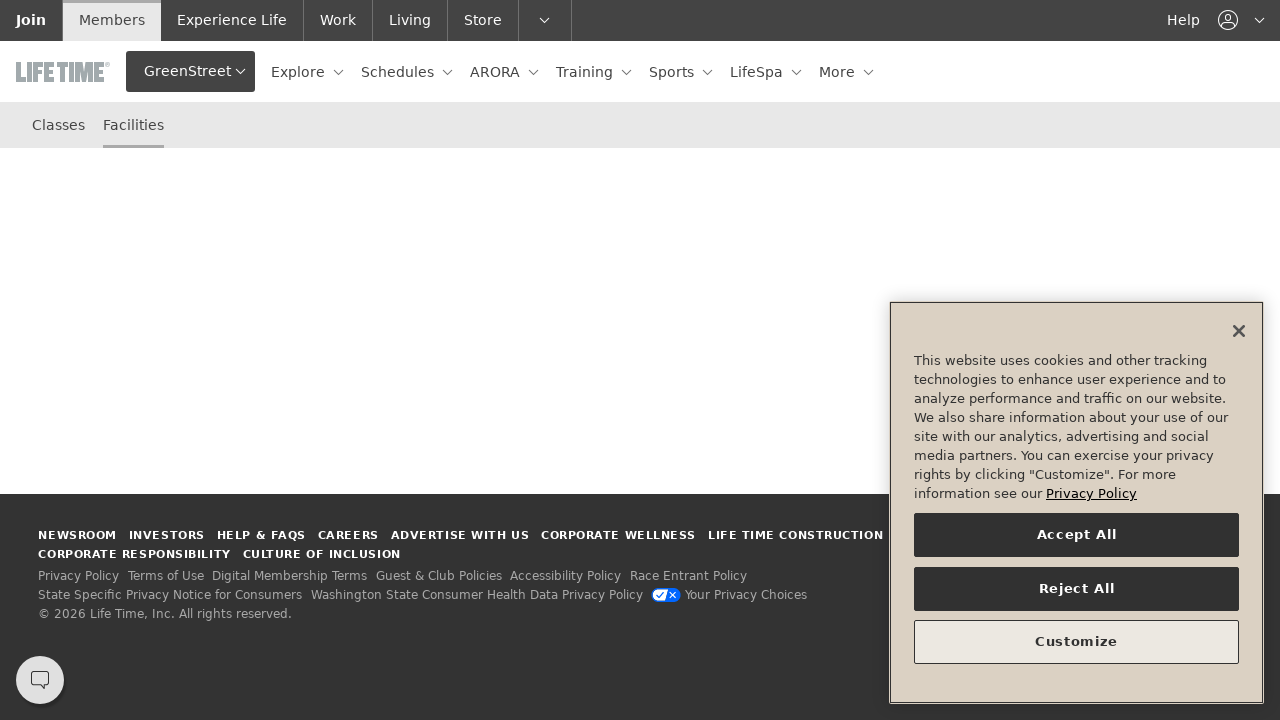

--- FILE ---
content_type: application/javascript;charset=utf-8
request_url: https://my.lifetime.life/etc/designs/lt/clientlibs/vendor/angularjs/1.6.8/angular-resource.min.c6bd5ea31a722d125302770dd11b5815.js
body_size: 1563
content:
/*
 AngularJS v1.6.8
 (c) 2010-2017 Google, Inc. http://angularjs.org
 License: MIT
*/
(function(U,a){'use strict';function L(m,f){f=f||{};a.forEach(f,function(a,d){delete f[d]});for(var d in m)!m.hasOwnProperty(d)||"$"===d.charAt(0)&&"$"===d.charAt(1)||(f[d]=m[d]);return f}var B=a.$$minErr("$resource"),Q=/^(\.[a-zA-Z_$@][0-9a-zA-Z_$@]*)+$/;a.module("ngResource",["ng"]).info({angularVersion:"1.6.8"}).provider("$resource",function(){var m=/^https?:\/\/\[[^\]]*][^/]*/,f=this;this.defaults={stripTrailingSlashes:!0,cancellable:!1,actions:{get:{method:"GET"},save:{method:"POST"},query:{method:"GET",
isArray:!0},remove:{method:"DELETE"},"delete":{method:"DELETE"}}};this.$get=["$http","$log","$q","$timeout",function(d,P,F,M){function C(a,d){this.template=a;this.defaults=n({},f.defaults,d);this.urlParams={}}var D=a.noop,r=a.forEach,n=a.extend,R=a.copy,N=a.isArray,w=a.isDefined,x=a.isFunction,S=a.isNumber,y=a.$$encodeUriQuery,T=a.$$encodeUriSegment;C.prototype={setUrlParams:function(a,d,f){var g=this,c=f||g.template,s,h,n="",b=g.urlParams=Object.create(null);r(c.split(/\W/),function(a){if("hasOwnProperty"===
a)throw B("badname");!/^\d+$/.test(a)&&a&&(new RegExp("(^|[^\\\\]):"+a+"(\\W|$)")).test(c)&&(b[a]={isQueryParamValue:(new RegExp("\\?.*=:"+a+"(?:\\W|$)")).test(c)})});c=c.replace(/\\:/g,":");c=c.replace(m,function(b){n=b;return""});d=d||{};r(g.urlParams,function(b,a){s=d.hasOwnProperty(a)?d[a]:g.defaults[a];w(s)&&null!==s?(h=b.isQueryParamValue?y(s,!0):T(s),c=c.replace(new RegExp(":"+a+"(\\W|$)","g"),function(b,a){return h+a})):c=c.replace(new RegExp("(/?):"+a+"(\\W|$)","g"),function(a,b,e){return"/"===
e.charAt(0)?e:b+e})});g.defaults.stripTrailingSlashes&&(c=c.replace(/\/+$/,"")||"/");c=c.replace(/\/\.(?=\w+($|\?))/,".");a.url=n+c.replace(/\/(\\|%5C)\./,"/.");r(d,function(b,c){g.urlParams[c]||(a.params=a.params||{},a.params[c]=b)})}};return function(m,y,z,g){function c(b,c){var d={};c=n({},y,c);r(c,function(c,f){x(c)&&(c=c(b));var e;if(c&&c.charAt&&"@"===c.charAt(0)){e=b;var k=c.substr(1);if(null==k||""===k||"hasOwnProperty"===k||!Q.test("."+k))throw B("badmember",k);for(var k=k.split("."),h=0,
n=k.length;h<n&&a.isDefined(e);h++){var g=k[h];e=null!==e?e[g]:void 0}}else e=c;d[f]=e});return d}function s(b){return b.resource}function h(b){L(b||{},this)}var O=new C(m,g);z=n({},f.defaults.actions,z);h.prototype.toJSON=function(){var b=n({},this);delete b.$promise;delete b.$resolved;delete b.$cancelRequest;return b};r(z,function(b,a){var f=!0===b.hasBody||!1!==b.hasBody&&/^(POST|PUT|PATCH)$/i.test(b.method),g=b.timeout,m=w(b.cancellable)?b.cancellable:O.defaults.cancellable;g&&!S(g)&&(P.debug("ngResource:\n  Only numeric values are allowed as `timeout`.\n  Promises are not supported in $resource, because the same value would be used for multiple requests. If you are looking for a way to cancel requests, you should use the `cancellable` option."),
delete b.timeout,g=null);h[a]=function(e,k,G,y){function z(a){p.catch(D);null!==t&&t.resolve(a)}var H={},u,v,A;switch(arguments.length){case 4:A=y,v=G;case 3:case 2:if(x(k)){if(x(e)){v=e;A=k;break}v=k;A=G}else{H=e;u=k;v=G;break}case 1:x(e)?v=e:f?u=e:H=e;break;case 0:break;default:throw B("badargs",arguments.length);}var E=this instanceof h,l=E?u:b.isArray?[]:new h(u),q={},C=b.interceptor&&b.interceptor.response||s,w=b.interceptor&&b.interceptor.responseError||void 0,I=!!A,J=!!w,t,K;r(b,function(a,
b){switch(b){default:q[b]=R(a);case "params":case "isArray":case "interceptor":case "cancellable":}});!E&&m&&(t=F.defer(),q.timeout=t.promise,g&&(K=M(t.resolve,g)));f&&(q.data=u);O.setUrlParams(q,n({},c(u,b.params||{}),H),b.url);var p=d(q).then(function(c){var e=c.data;if(e){if(N(e)!==!!b.isArray)throw B("badcfg",a,b.isArray?"array":"object",N(e)?"array":"object",q.method,q.url);if(b.isArray)l.length=0,r(e,function(a){"object"===typeof a?l.push(new h(a)):l.push(a)});else{var d=l.$promise;L(e,l);l.$promise=
d}}c.resource=l;return c},function(a){a.resource=l;return F.reject(a)}),p=p["finally"](function(){l.$resolved=!0;!E&&m&&(l.$cancelRequest=D,M.cancel(K),t=K=q.timeout=null)}),p=p.then(function(a){var b=C(a);(v||D)(b,a.headers,a.status,a.statusText);return b},I||J?function(a){I&&!J&&p.catch(D);I&&A(a);return J?w(a):F.reject(a)}:void 0);return E?p:(l.$promise=p,l.$resolved=!1,m&&(l.$cancelRequest=z),l)};h.prototype["$"+a]=function(b,c,d){x(b)&&(d=c,c=b,b={});b=h[a].call(this,b,this,c,d);return b.$promise||
b}});return h}}]})})(window,window.angular);
//# sourceMappingURL=angular-resource.min.js.map


--- FILE ---
content_type: application/x-javascript
request_url: https://assets.adobedtm.com/launch-EN05577aa930a0426799b8c72bf65eca65.min.js
body_size: 174221
content:
// For license information, see `https://assets.adobedtm.com/launch-EN05577aa930a0426799b8c72bf65eca65.js`.
(function(){window._satellite=window._satellite||{},window._satellite.container={buildInfo:{minified:!0,buildDate:"2026-01-23T17:46:18Z",turbineBuildDate:"2024-08-22T17:32:44Z",turbineVersion:"28.0.0"},environment:{id:"EN05577aa930a0426799b8c72bf65eca65",stage:"production"},dataElements:{"listing.listingResults.resultsShown":{defaultValue:"",cleanText:!0,modulePath:"data-layer-manager-search-discovery/src/lib/data_elements/context_aware_data_element.js",settings:{dataLayerPath:"listing.listingResults.resultsShown"}},"user.membershipLevel":{defaultValue:"",storageDuration:"session",modulePath:"data-layer-manager-search-discovery/src/lib/data_elements/context_aware_data_element.js",settings:{dataLayerPath:"user.membershipLevel"}},"QS::UTM_TreatmentID":{defaultValue:"",modulePath:"core/src/lib/dataElements/queryStringParameter.js",settings:{name:"utm_treatmentid",caseInsensitive:!0}},"page.siteType":{defaultValue:"",forceLowerCase:!0,cleanText:!0,modulePath:"data-layer-manager-search-discovery/src/lib/data_elements/context_aware_data_element.js",settings:{dataLayerPath:"page.siteType"}},"QS Location Search Num Results":{defaultValue:"EMPTY",modulePath:"core/src/lib/dataElements/customCode.js",settings:{source:function(){return"/life-time-locations.html"!==document.location.pathname&&"/locate-a-club.html"!==document.location.pathname||!document.querySelector("div.map-content div#results.search-results span")?"":document.querySelector("div.map-content div#results.search-results span").textContent}}},"locationSearch.searchParams.searchPOILongitude":{defaultValue:"",cleanText:!0,modulePath:"data-layer-manager-search-discovery/src/lib/data_elements/context_aware_data_element.js",settings:{dataLayerPath:"locationSearch.searchParams.searchPOILongitude"}},Error_Text:{forceLowerCase:!0,cleanText:!0,modulePath:"core/src/lib/dataElements/customCode.js",settings:{source:function(){return _satellite.getVar("Data Layer Object").errorText}}},"videoInteracted.videoName":{defaultValue:"",modulePath:"data-layer-manager-search-discovery/src/lib/data_elements/context_aware_data_element.js",settings:{dataLayerPath:"videoInteracted.videoName"}},bookingID:{modulePath:"core/src/lib/dataElements/customCode.js",settings:{source:function(){var e="",t="";return(e=s.Util.getQueryParam("eventId",document.referrer)).length>0&&(t=atob(e)),t}}},"user.membershipJoinSource":{defaultValue:"",storageDuration:"session",modulePath:"data-layer-manager-search-discovery/src/lib/data_elements/context_aware_data_element.js",settings:{dataLayerPath:"user.membershipJoinSource"}},"user.partnerProgram.enrollmentDate":{defaultValue:"",modulePath:"data-layer-manager-search-discovery/src/lib/data_elements/context_aware_data_element.js",settings:{dataLayerPath:"user.partnerProgram.enrollmentDate"}},"page.referrer":{defaultValue:"",modulePath:"core/src/lib/dataElements/customCode.js",settings:{source:function(){if(window.cachedReferrer)return window.cachedReferrer;if(document.URL!==_satellite.cookie.get("s_re")){var e=_satellite.cookie.get("s_re")||document.referrer;return _satellite.cookie.set("s_re",document.URL),window.cachedReferrer=e,e}}}},"form.formLeadType":{defaultValue:"",cleanText:!0,modulePath:"data-layer-manager-search-discovery/src/lib/data_elements/context_aware_data_element.js",settings:{dataLayerPath:"form.formLeadType"}},"QS Location Search Result List":{defaultValue:"",modulePath:"core/src/lib/dataElements/customCode.js",settings:{source:function(){return"/life-time-locations.html"!==document.location.pathname&&"/locate-a-club.html"!==document.location.pathname||!document.querySelector("div.results-scroll")?"":document.querySelector("div.results-scroll").innerText}}},"videoInteracted.videoProvider":{defaultValue:"",modulePath:"data-layer-manager-search-discovery/src/lib/data_elements/context_aware_data_element.js",settings:{dataLayerPath:"videoInteracted.videoProvider"}},"form.formField.fieldPosition":{defaultValue:"",modulePath:"data-layer-manager-search-discovery/src/lib/data_elements/context_aware_data_element.js",settings:{dataLayerPath:"form.formField.fieldPosition"}},flowType:{defaultValue:"",forceLowerCase:!0,storageDuration:"session",modulePath:"data-layer-manager-search-discovery/src/lib/data_elements/context_aware_data_element.js",settings:{dataLayerPath:"flowType"}},"builtMembershipOptions.additionalJuniorFees":{defaultValue:"",modulePath:"data-layer-manager-search-discovery/src/lib/data_elements/context_aware_data_element.js",settings:{dataLayerPath:"builtMembershipOptions.additionalJuniorFees"}},"locationSearch.searchParams.searchText":{defaultValue:"",cleanText:!0,modulePath:"data-layer-manager-search-discovery/src/lib/data_elements/context_aware_data_element.js",settings:{dataLayerPath:"locationSearch.searchParams.searchText"}},"QS Location Search Ready":{defaultValue:"",modulePath:"core/src/lib/dataElements/customCode.js",settings:{source:function(){var e=_satellite.getVar("QS Location Search Result List"),t=_satellite.getVar("QS Location Search String"),r=_satellite.getVar("QS Location Search Num Results"),a=JSON.stringify(_satellite.getVar("QS Location Search Filters")),n=_satellite.getVar("QS Location Search Best Location Flag")||"";return e&&t&&r&&a?["READY",t,r,e,a,n].join("_"):""}}},"schedule.scheduleResults.resultsCount":{defaultValue:"",cleanText:!0,modulePath:"data-layer-manager-search-discovery/src/lib/data_elements/context_aware_data_element.js",settings:{dataLayerPath:"schedule.scheduleResults.resultsCount"}},"user.joinDate.clean":{modulePath:"core/src/lib/dataElements/customCode.js",settings:{source:function(){return"0001-01-01T00:00:00"==_satellite.getVar("user.joinDate")?"":_satellite.getVar("user.joinDate").replace("T00:00:00Z","").replace("T06:00:00Z","")}}},"Library info":{cleanText:!0,modulePath:"core/src/lib/dataElements/customCode.js",settings:{source:function(){return _satellite.property.name+"|"+_satellite.buildInfo.buildDate+"|"+_satellite.environment.stage}}},eventDetails:{defaultValue:"",modulePath:"data-layer-manager-search-discovery/src/lib/data_elements/context_aware_data_element.js",settings:{dataLayerPath:"eventDetails"}},"schedule.scheduleResults.numDays":{defaultValue:"",cleanText:!0,modulePath:"data-layer-manager-search-discovery/src/lib/data_elements/context_aware_data_element.js",settings:{dataLayerPath:"schedule.scheduleResults.numDays"}},"Target - Category Affinity":{modulePath:"core/src/lib/dataElements/customCode.js",settings:{source:function(){return document.location.pathname.indexOf("kids-family-fun/camps.html")>-1?"Kids":""}}},"profileService.memberID":{defaultValue:"",modulePath:"data-layer-manager-search-discovery/src/lib/data_elements/context_aware_data_element.js",settings:{dataLayerPath:"user.memberId"}},paymentAmount:{cleanText:!0,modulePath:"core/src/lib/dataElements/customCode.js",settings:{source:function(){let e=_satellite.getVar("payment");for(var t=0,r=0;r<e.length;r++)if(e[r].paymentAmount)return t+e[r].paymentAmount}}},icmpSection:{defaultValue:"",forceLowerCase:!0,cleanText:!0,storageDuration:"session",modulePath:"core/src/lib/dataElements/queryStringParameter.js",settings:{name:"section",caseInsensitive:!0}},"user.joinDate":{defaultValue:"",storageDuration:"session",modulePath:"data-layer-manager-search-discovery/src/lib/data_elements/context_aware_data_element.js",settings:{dataLayerPath:"user.joinDate"}},className:{modulePath:"core/src/lib/dataElements/domAttribute.js",settings:{elementProperty:"text",elementSelector:"h1.b-l.b-thick.p-l-sm.branded"}},product_id:{cleanText:!0,modulePath:"core/src/lib/dataElements/customCode.js",settings:{source:function(){var e=_satellite.getVar("Data Layer Object");if(1==e.product?.length)return e.product[0].productInfo.productID;if(1==e.cart?.item.length)return e.cart.item[0].productInfo.sku;if(e.cart?.item.length>1){var t=[];return e.cart.item.forEach((e=>{t.push(e.productInfo.sku)})),t}}}},"user.partnerProgram.enrollmentId":{defaultValue:"",modulePath:"data-layer-manager-search-discovery/src/lib/data_elements/context_aware_data_element.js",settings:{dataLayerPath:"user.partnerProgram.enrollmentId"}},"page.subsection":{defaultValue:"",cleanText:!0,modulePath:"data-layer-manager-search-discovery/src/lib/data_elements/context_aware_data_element.js",settings:{dataLayerPath:"page.subsection"}},flow:{forceLowerCase:!0,cleanText:!0,modulePath:"core/src/lib/dataElements/queryStringParameter.js",settings:{name:"flow",caseInsensitive:!0}},IsCookiePresent:{cleanText:!0,modulePath:"core/src/lib/dataElements/customCode.js",settings:{source:function(){return document.cookie.match(/^(.*;)?\s*LTFSSOIDCookie\s*=\s*[^;]+(.*)?$/)?"yes":"no"}}},"personalizationDetails.containerName":{storageDuration:"pageview",modulePath:"core/src/lib/dataElements/customCode.js",settings:{source:function(){var e="",t=_satellite.getVar("personalizationDetails");return t.length>0&&(e=t[0].containerName),e}}},"Listing Results":{forceLowerCase:!0,cleanText:!0,modulePath:"data-layer-manager-search-discovery/src/lib/data_elements/context_aware_data_element.js",settings:{dataLayerPath:"listing.listingResults.item"}},"QS::UTM_Audience":{defaultValue:"",modulePath:"core/src/lib/dataElements/queryStringParameter.js",settings:{name:"utm_audience",caseInsensitive:!0}},"user.loginStatus":{defaultValue:"",cleanText:!0,modulePath:"data-layer-manager-search-discovery/src/lib/data_elements/context_aware_data_element.js",settings:{dataLayerPath:"user.loginStatus"}},"profileService.ltBucksDetails":{defaultValue:"",storageDuration:"pageview",modulePath:"core/src/lib/dataElements/customCode.js",settings:{source:function(){if(localStorage.getItem("ltf-member"))return JSON.parse(localStorage.getItem("ltf-member")).ltBucksDetails}}},"transaction.total.currency":{defaultValue:"",cleanText:!0,modulePath:"data-layer-manager-search-discovery/src/lib/data_elements/context_aware_data_element.js",settings:{dataLayerPath:"transaction.total.currency"}},"user.ltBucksDetails":{defaultValue:"",storageDuration:"pageview",modulePath:"data-layer-manager-search-discovery/src/lib/data_elements/context_aware_data_element.js",settings:{dataLayerPath:"user.ltBucksDetails"}},"QS::UTM_Medium":{defaultValue:"",modulePath:"core/src/lib/dataElements/queryStringParameter.js",settings:{name:"utm_medium",caseInsensitive:!0}},"QS::UTM_Subjectid":{defaultValue:"",modulePath:"core/src/lib/dataElements/queryStringParameter.js",settings:{name:"utm_subjectid",caseInsensitive:!0}},"lifeTimeLocation.stateProvince":{defaultValue:"lifeTimeLocation.stateProvince",storageDuration:"pageview",modulePath:"data-layer-manager-search-discovery/src/lib/data_elements/context_aware_data_element.js",settings:{dataLayerPath:"lifeTimeLocation.stateProvince"}},"component cta":{cleanText:!0,modulePath:"core/src/lib/dataElements/customCode.js",settings:{source:function(){return _satellite.getVar("Data Layer Object").components[0].cta}}},pegaEventList:{modulePath:"core/src/lib/dataElements/customCode.js",settings:{source:function(){return{"Page View":"event1","Component Impressions":"event2","Component Clicks":"event3","Mobile ID Card Load":"event4","Mobile Workout Start":"event5","Mobile Workout Complete":"event6","Successful Sign In":"event7","Sign Out":"event8","Captions Enabled":"event9","Listing Views":"event10","Item Position in Results List":"event11","Listing Results Count":"event12","Listing Results Shown":"event13","Listing Item Clickthrough":"event14","Listing Item Clickthrough Position":"event15","Product Detail Views":"event16","Review Count 5 Star":"event17","Review Count 4 Star":"event18","Review Count 3 Star":"event19","Review Count 2 Star":"event20","Review Count 1 Star":"event21","Add To Cart Offered":"event22","AutoShip Offered":"event23","Units Added":"event24","Units Removed":"event25","Promo Entry Success":"event26","Promo Entry Error":"event27","TrainerID Entry Success":"event28","TrainerID Entry Error":"event29","AutoShip Add":"event30","AutoShip Units Added":"event31","AutoShip Remove":"event32","AutoShip Units Removed":"event33","AutoShip Edit Item Details Begun":"event34","AutoShip Edit Item Details Complete":"event35","AutoShip Skip/Remove Item Begun":"event36","AutoShip Skip/Remove Item Complete":"event37","Product Selling Price":"event38","Potential Revenue":"event39","Schedule Viewed":"event41","Result Count":"event42","Schedule Result Num Days":"event43","Locations Searched":"event44","Filter Result Count":"event45","Result Instance Count":"event46","Result Distance From POI":"event47","Location Sharing Requested":"event48","Location Sharing Allowed":"event49","Location Sharing Refused":"event50","Location Sharing Errored":"event51","Location Detail Viewed":"event52","Class Detail ViewedCustom 53":"event53","Event Detail ViewedCustom 54":"event54","Add to CalendarCustom 55":"event55","Reservation Start":"event56","Spa Detail Viewed":"event57","Reservation Complete":"event58","Reservation Cancelled":"event59","Chat Session Started":"event61","Chat Agent Joined":"event62","Chat Session Ended":"event63","Chat Widget Closed":"event64","Video Started":"event70","Video 25% Milestone":"event71","Video 50% Milestone":"event72","Video 75% Milestone":"event73","Video Completed":"event74","Video Paused":"event75","Video Stopped":"event76","Video Time Buffering":"event77","Video Time Player":"event78","OMS: Step View":"event80","OMS:Step 1 (View All Locations)":"event81","OMS:Step 1 (Coming Soon)":"event82","OMS:Step 1 (Location Search)":"event83","OMS:2 Membership Options Viewed":"event84","OMS:2 Buy Day Passes":"event85","OMS:2 Redeem Free Visit":"event86","OMS:3 Membership Offers Viewed":"event89","OMS:3 Adult Added":"event90","OMS:3 Adult Removed":"event91","OMS:3 Junior Added":"event92","OMS:3 Junior Removed":"event93","OMS:3 Offer Changed":"event94","OMS:3 Promo Code Added":"event95","OMS:3 Promo Code Removed":"event96","OMS:3 Pool Pass Selected":"event97","OMS:3 Pool Pass Deselected":"event98","OMS:3 Continue Button Clicked":"event99","OMS: 4a - Membership Info - Primary":"event100","OMS: 4b - Membership Info - Additional":"event101","OMS: 5 - Payment":"event102","OMS: 6 - Transaction Complete":"event103","OMS 6 - Joining Fees":"event104","OMS 6 - Primary Fees":"event105","OMS 6 - Due Today":"event106","OMS 6 - Additional Adult Fees":"event107","OMS 6 - Additional Junior Fees":"event108","Count Form Starts":"event141","Form Abandoned":"event142","Form Section Started":"event143","Count Form Submission Successes":"event144","Count Form Submission Errors":"event145"}}}},"user.membershipId":{defaultValue:"",modulePath:"data-layer-manager-search-discovery/src/lib/data_elements/context_aware_data_element.js",settings:{dataLayerPath:"user.membershipId"}},"page.referrerClean":{defaultValue:"",modulePath:"core/src/lib/dataElements/customCode.js",settings:{source:function(){return window.location.href.split("?")[0]}}},Membership_ReactivationDate:{forceLowerCase:!0,cleanText:!0,storageDuration:"pageview",modulePath:"core/src/lib/dataElements/customCode.js",settings:{source:function(){return _satellite.getVar("Data Layer Object").reactivationDate}}},funcLib_s_split:{defaultValue:"",modulePath:"core/src/lib/dataElements/customCode.js",settings:{source:function(){return new Function("l","d","var i,x=0,a=new Array;while(l){i=l.indexOf(d);i=i>-1?i:l.length;a[x++]=l.substring(0,i);l=l.substring(i+d.length);}return a")}}},"eventDetails.checkoutStep":{defaultValue:"",cleanText:!0,modulePath:"data-layer-manager-search-discovery/src/lib/data_elements/context_aware_data_element.js",settings:{dataLayerPath:"eventDetails.checkoutStep"}},modalName:{forceLowerCase:!0,cleanText:!0,modulePath:"data-layer-manager-search-discovery/src/lib/data_elements/context_aware_data_element.js",settings:{subscription:{endDate:1735698440},dataLayerPath:"modalName",convertTrueToOne:!1,convertFalseToZero:!1,convertUndefinedToZero:!1}},productSku:{cleanText:!0,modulePath:"core/src/lib/dataElements/customCode.js",settings:{source:function(){if(_satellite.getVar("Data Layer Object").product)return _satellite.getVar("Data Layer Object").product[0].productInfo.sku}}},"Query Parameter - MCID":{modulePath:"core/src/lib/dataElements/queryStringParameter.js",settings:{name:"mcid",caseInsensitive:!0}},"page.clubIdMap":{modulePath:"lookup-table-utility/src/lib/dataElements/lookupTable.js",settings:{lookupArray:[{input:"987",output:"262"},{input:"75",output:"208"},{input:"417",output:"302"},{input:"405",output:"261"},{input:"989",output:"297"},{input:"303",output:"180"},{input:"73",output:"273"},{input:"983",output:"273"},{input:"984",output:"329"},{input:"421",output:"307"},{input:"292",output:"275"},{input:"106",output:"300"},{input:"830",output:"239"},{input:"19",output:"299"},{input:"294",output:"174"},{input:"72",output:"172"},{input:"991",output:"338"}],inputVariable:{value:"%page.clubID%",dataElement:!0}}},"QS::UTM_Source":{defaultValue:"",modulePath:"core/src/lib/dataElements/queryStringParameter.js",settings:{name:"utm_source",caseInsensitive:!0}},Identifier:{forceLowerCase:!0,cleanText:!0,modulePath:"core/src/lib/dataElements/queryStringParameter.js",settings:{name:"identifier",caseInsensitive:!0}},"videoInteracted.videoLength":{defaultValue:"",modulePath:"data-layer-manager-search-discovery/src/lib/data_elements/context_aware_data_element.js",settings:{dataLayerPath:"videoInteracted.videoLength"}},"OMS Session ID":{storageDuration:"session",modulePath:"core/src/lib/dataElements/customCode.js",settings:{source:function(){if(sessionStorage)return null==sessionStorage.getItem("oms_session_id")&&sessionStorage.setItem("oms_session_id",Math.floor(1e9*Math.random())),sessionStorage.getItem("oms_session_id")}}},"page.pageCategory":{defaultValue:"",cleanText:!0,modulePath:"data-layer-manager-search-discovery/src/lib/data_elements/context_aware_data_element.js",settings:{dataLayerPath:"page.pageCategory"}},"user.homeClubId":{defaultValue:"",storageDuration:"pageview",modulePath:"data-layer-manager-search-discovery/src/lib/data_elements/context_aware_data_element.js",settings:{dataLayerPath:"user.homeClubId"}},"page.campaignParams":{defaultValue:"",modulePath:"core/src/lib/dataElements/customCode.js",settings:{source:function(){if(_satellite.getVar("QS::cid"))return _satellite.getVar("QS::cid");var e={source:_satellite.getVar("QS::UTM_Source"),medium:_satellite.getVar("QS::UTM_Medium"),campaign:_satellite.getVar("QS::UTM_Campaign"),content:_satellite.getVar("QS::UTM_Content"),image:_satellite.getVar("QS::UTM_Image"),audience:_satellite.getVar("QS::UTM_Audience")};if(e.source&&e.medium&&e.campaign){var t=[];return Object.keys(e).forEach((function(r){t.push(e[r])})),t.join("|")}}}},"Launch Rule Name":{modulePath:"core/src/lib/dataElements/runtimeEnvironment.js",settings:{attribute:"ruleName"}},"page.siteName":{defaultValue:"",forceLowerCase:!0,cleanText:!0,modulePath:"data-layer-manager-search-discovery/src/lib/data_elements/context_aware_data_element.js",settings:{dataLayerPath:"page.siteName"}},"builtMembershipOptions.dueToday":{defaultValue:"",modulePath:"core/src/lib/dataElements/customCode.js",settings:{source:function(){if(window.appEventData.computedState.builtMembershipOptions)return window.appEventData.computedState.builtMembershipOptions.reduce((function(e,t){return e+parseInt(t.dueToday)}),0)}}},"user.partyId":{defaultValue:"",storageDuration:"session",modulePath:"data-layer-manager-search-discovery/src/lib/data_elements/context_aware_data_element.js",settings:{dataLayerPath:"user.partyId"}},classDetails:{defaultValue:"",modulePath:"data-layer-manager-search-discovery/src/lib/data_elements/context_aware_data_element.js",settings:{dataLayerPath:"classDetails"}},"locationSearch.searchParams.searchType":{defaultValue:"",cleanText:!0,modulePath:"data-layer-manager-search-discovery/src/lib/data_elements/context_aware_data_element.js",settings:{dataLayerPath:"locationSearch.searchParams.searchType"}},"personalizationDetails.rank":{storageDuration:"pageview",modulePath:"core/src/lib/dataElements/customCode.js",settings:{source:function(){var e="",t=_satellite.getVar("personalizationDetails");return t.length>0&&(e=t[0].rank),e}}},"Decibel Session ID":{storageDuration:"session",modulePath:"core/src/lib/dataElements/customCode.js",settings:{source:function(){if(sessionStorage&&sessionStorage._da_da_sessionId)return"di-625793-"+sessionStorage._da_da_sessionId}}},"schedule.scheduleParams.searchType":{defaultValue:"",cleanText:!0,modulePath:"data-layer-manager-search-discovery/src/lib/data_elements/context_aware_data_element.js",settings:{dataLayerPath:"schedule.scheduleParams.searchType"}},"chat.serviceLine":{defaultValue:"",modulePath:"data-layer-manager-search-discovery/src/lib/data_elements/context_aware_data_element.js",settings:{dataLayerPath:"chat.serviceLine"}},memberId:{defaultValue:"",storageDuration:"session",modulePath:"data-layer-manager-search-discovery/src/lib/data_elements/context_aware_data_element.js",settings:{subscription:{endDate:1767234440},dataLayerPath:"memberID",convertTrueToOne:!1,convertFalseToZero:!1,convertUndefinedToZero:!1,convertUndefinedToEmptyArray:!1}},Product_Name:{forceLowerCase:!0,cleanText:!0,modulePath:"core/src/lib/dataElements/customCode.js",settings:{source:function(){return _satellite.getVar("Data Layer Object").product_name}}},"Full URL":{defaultValue:"",forceLowerCase:!0,cleanText:!0,storageDuration:"pageview",modulePath:"core/src/lib/dataElements/javascriptVariable.js",settings:{path:"window.location.href"}},"membershipOptions.locationID":{defaultValue:"",storageDuration:"pageview",modulePath:"data-layer-manager-search-discovery/src/lib/data_elements/context_aware_data_element.js",settings:{dataLayerPath:"membershipOptions.locationID"}},"builtMembershipOptions.referringJoinFlag":{defaultValue:"",modulePath:"data-layer-manager-search-discovery/src/lib/data_elements/context_aware_data_element.js",settings:{dataLayerPath:"builtMembershipOptions.referringJoinFlag"}},"QS Location Search Best Location Flag":{defaultValue:"",modulePath:"core/src/lib/dataElements/customCode.js",settings:{source:function(){if(document.querySelector("div.map-content div#results div.results-scroll"))return document.querySelector("div.map-content div#results div.results-scroll").dataset.qsBestLocation}}},pegaTimestamp:{modulePath:"core/src/lib/dataElements/customCode.js",settings:{source:function(){var e=new Date,t=e.getUTCFullYear().toString(),r=e.getUTCMonth()+1<10?"0"+(e.getUTCMonth()+1).toString():(e.getUTCMonth()+1).toString(),a=e.getUTCDate()<10?"0"+e.getUTCDate().toString():e.getUTCDate().toString(),n=e.getUTCHours()<10?"0"+e.getUTCHours().toString():e.getUTCHours().toString(),i=e.getUTCMinutes()<10?"0"+e.getUTCMinutes().toString():e.getUTCMinutes().toString(),o=e.getUTCSeconds()<10?"0"+e.getUTCSeconds().toString():e.getUTCSeconds().toString(),s=e.getUTCMilliseconds();return t+r+a+"T"+n+i+o+"."+(s=s<10?"00"+s.toString():s<100?"0"+s.toString():s.toString())+" GMT"}}},productCategory:{cleanText:!0,modulePath:"core/src/lib/dataElements/customCode.js",settings:{source:function(){let e=_satellite.getVar("item");for(var t=0;t<e.length;t++)if("Kids Camp"==e[t].productInfo.productCategory)return"kids camp"}}},product_Sku:{forceLowerCase:!0,cleanText:!0,modulePath:"core/src/lib/dataElements/customCode.js",settings:{source:function(){return _satellite.getVar("Data Layer Object").product_sku}}},"Adobe Marketing Cloud ID":{defaultValue:"",storageDuration:"session",modulePath:"core/src/lib/dataElements/customCode.js",settings:{source:function(){if(window.s)return s.visitor.getMarketingCloudVisitorID()}}},"personalizationDetails.offerName":{storageDuration:"pageview",modulePath:"core/src/lib/dataElements/customCode.js",settings:{source:function(){var e="",t=_satellite.getVar("personalizationDetails");return t.length>0&&(e=t[0].offerName),e}}},"user.clubVisits":{defaultValue:"",storageDuration:"pageview",modulePath:"data-layer-manager-search-discovery/src/lib/data_elements/context_aware_data_element.js",settings:{dataLayerPath:"user.clubVisits"}},streamingAvailable:{defaultValue:"no",modulePath:"core/src/lib/dataElements/customCode.js",settings:{source:function(){var e="no",t=document.querySelectorAll("h2.h3.p-t-2.m-b-xs");for(x=0;x<t.length;x++)"Streaming Available"==t[x].innerText&&(e="yes");return e}}},"personalizationDetails.group":{storageDuration:"pageview",modulePath:"core/src/lib/dataElements/customCode.js",settings:{source:function(){var e="",t=_satellite.getVar("personalizationDetails");return t.length>0&&(e=t[0].group),e}}},"listing.listingResults.resultsCount":{defaultValue:"",cleanText:!0,modulePath:"data-layer-manager-search-discovery/src/lib/data_elements/context_aware_data_element.js",settings:{dataLayerPath:"listing.listingResults.resultsCount"}},isRestrictedBrowser:{defaultValue:"",modulePath:"core/src/lib/dataElements/customCode.js",settings:{source:function(){return navigator.userAgent.match(/Trident/)&&navigator.userAgent.match(/rv[ :]11/)?"false":"true"}}},pegaAPIKey:{modulePath:"core/src/lib/dataElements/customCode.js",settings:{source:function(){return void 0!==window.LtFramework&&"undefined"!=window.LtFramework.global&&"undefined"!=window.LtFramework.global.lt&&"undefined"!=window.LtFramework.global.lt.api.apimUrl&&"undefined"!=window.LtFramework.global.lt.api.apimKey?window.LtFramework.global.lt.api.apimKey:"production"==_satellite.buildInfo.environment?"924c03ce573d473793e184219a6a19bd":"2e77f50f231e4647b3339a5494470361"}}},"user.memberType":{defaultValue:"",storageDuration:"session",modulePath:"data-layer-manager-search-discovery/src/lib/data_elements/context_aware_data_element.js",settings:{dataLayerPath:"user.memberType"}},"personalizationDetails.issue":{storageDuration:"pageview",modulePath:"core/src/lib/dataElements/customCode.js",settings:{source:function(){var e="",t=_satellite.getVar("personalizationDetails");return t.length>0&&(e=t[0].issue),e}}},"schedule.scheduleParams.filterCount":{defaultValue:"",cleanText:!0,modulePath:"data-layer-manager-search-discovery/src/lib/data_elements/context_aware_data_element.js",settings:{dataLayerPath:"schedule.scheduleParams.filterCount"}},Membership_Reason:{forceLowerCase:!0,cleanText:!0,storageDuration:"pageview",modulePath:"core/src/lib/dataElements/customCode.js",settings:{source:function(){return _satellite.getVar("Data Layer Object").reason}}},"freeProgramButton.buttonHeader":{defaultValue:"",modulePath:"data-layer-manager-search-discovery/src/lib/data_elements/context_aware_data_element.js",settings:{dataLayerPath:"freeProgramButton.buttonHeader"}},"locationSearch.searchParams.filterState":{defaultValue:"",cleanText:!0,modulePath:"data-layer-manager-search-discovery/src/lib/data_elements/context_aware_data_element.js",settings:{dataLayerPath:"locationSearch.searchParams.filterState"}},"builtMembershipOptions.primaryFees":{defaultValue:"",modulePath:"data-layer-manager-search-discovery/src/lib/data_elements/context_aware_data_element.js",settings:{dataLayerPath:"builtMembershipOptions.primaryFees"}},LocationSearchResultID:{cleanText:!0,modulePath:"core/src/lib/dataElements/customCode.js",settings:{source:function(){var e=_satellite.getVar("Data Layer Object");if(1==e?.locationSearch?.searchResults.resultItem.length)return e?.locationSearch?.searchResults.resultItem[0].resultItemID;if(e?.locationSearch?.searchResults.resultItem.length>1){var t=[];return e.locationSearch.searchResults.resultItem.forEach((e=>{t.push(e.resultItemID)})),t}}}},"chat.sessionId":{defaultValue:"",modulePath:"data-layer-manager-search-discovery/src/lib/data_elements/context_aware_data_element.js",settings:{dataLayerPath:"chat.sessionId"}},Link_Text:{forceLowerCase:!0,cleanText:!0,modulePath:"core/src/lib/dataElements/customCode.js",settings:{source:function(){return _satellite.getVar("Data Layer Object").linkText}}},"listing.listingParams.searchInfo.searchTermEntered":{defaultValue:"",cleanText:!0,modulePath:"data-layer-manager-search-discovery/src/lib/data_elements/context_aware_data_element.js",settings:{dataLayerPath:"listing.listingParams.searchInfo.searchTermEntered"}},"profileService.homeClubId":{defaultValue:"",modulePath:"core/src/lib/dataElements/customCode.js",settings:{source:function(){if(localStorage.getItem("ltf-member"))return JSON.parse(localStorage.getItem("ltf-member")).homeClubId}}},"chat.portalId":{defaultValue:"",modulePath:"data-layer-manager-search-discovery/src/lib/data_elements/context_aware_data_element.js",settings:{dataLayerPath:"chat.portalId"}},Url_Params:{forceLowerCase:!0,cleanText:!0,modulePath:"core/src/lib/dataElements/customCode.js",settings:{source:function(){return _satellite.getVar("Data Layer Object").urlParams}}},"locationSharing.locationRequestErrorMessage":{defaultValue:"",cleanText:!0,modulePath:"data-layer-manager-search-discovery/src/lib/data_elements/context_aware_data_element.js",settings:{dataLayerPath:"locationSharing.locationRequestErrorMessage"}},"QS::UTM_Interactionid":{defaultValue:"",modulePath:"core/src/lib/dataElements/queryStringParameter.js",settings:{name:"utm_interactionid",caseInsensitive:!0}},"form.formField.fieldName":{defaultValue:"",modulePath:"data-layer-manager-search-discovery/src/lib/data_elements/context_aware_data_element.js",settings:{dataLayerPath:"form.formField.fieldName"}},"schedule.scheduleParams.filterState":{defaultValue:"",cleanText:!0,modulePath:"data-layer-manager-search-discovery/src/lib/data_elements/context_aware_data_element.js",settings:{dataLayerPath:"schedule.scheduleParams.filterState"}},"QS section":{defaultValue:"",modulePath:"core/src/lib/dataElements/queryStringParameter.js",settings:{name:"section",caseInsensitive:!0}},"locationSearch.searchParams.filterCount":{defaultValue:"",cleanText:!0,modulePath:"data-layer-manager-search-discovery/src/lib/data_elements/context_aware_data_element.js",settings:{dataLayerPath:"locationSearch.searchParams.filterCount"}},"videoInteracted.videoId":{defaultValue:"",modulePath:"data-layer-manager-search-discovery/src/lib/data_elements/context_aware_data_element.js",settings:{dataLayerPath:"videoInteracted.videoId"}},buildMembershipOptions:{defaultValue:"",modulePath:"core/src/lib/dataElements/customCode.js",settings:{source:function(){return function(e){var t,r=angular.element(document.querySelector("div#lt-membership-options.ng-scope")).scope().ctrl,a={locationID:"LL_"+r.clubId,locationName:r.clubName,locationStatus:[r.clubStatus,"Yes",r.clubGuestPass].join("::"),productDisplayText:e,productName:"Unknown",productType:"Unknown"};return"Day Pass"==e?(1==r.dayPass?t="oneDayPassProduct":5==r.dayPass?t="fiveDayPassProduct":console.error("CANNOT Determine product key for Day Pass",r.dayPass),t&&(a.productName=r[t].productName,a.productType=r[t].productType)):"Free"==e&&(a.productName="Free Pass",a.productType="Free Pass"),a}}}},"Query Parameter - Member ID":{modulePath:"core/src/lib/dataElements/queryStringParameter.js",settings:{name:"mid",caseInsensitive:!0}},"user.memberId":{defaultValue:"",storageDuration:"session",modulePath:"data-layer-manager-search-discovery/src/lib/data_elements/context_aware_data_element.js",settings:{dataLayerPath:"user.memberId"}},"page.internalCampaign":{forceLowerCase:!0,cleanText:!0,storageDuration:"session",modulePath:"core/src/lib/dataElements/queryStringParameter.js",settings:{name:"icmp",caseInsensitive:!0}},"schedule.scheduleParams.scheduleType":{defaultValue:"",cleanText:!0,modulePath:"data-layer-manager-search-discovery/src/lib/data_elements/context_aware_data_element.js",settings:{dataLayerPath:"schedule.scheduleParams.scheduleType"}},"locationSearch.searchParams.searchPOILatitude":{defaultValue:"",cleanText:!0,modulePath:"data-layer-manager-search-discovery/src/lib/data_elements/context_aware_data_element.js",settings:{dataLayerPath:"locationSearch.searchParams.searchPOILatitude"}},"QS::UTM_CID":{modulePath:"core/src/lib/dataElements/queryStringParameter.js",settings:{name:"utm_cid",caseInsensitive:!0}},"locationSearch.searchParams.searchCount":{defaultValue:"",cleanText:!0,modulePath:"data-layer-manager-search-discovery/src/lib/data_elements/context_aware_data_element.js",settings:{dataLayerPath:"locationSearch.searchParams.searchCount"}},"transaction.profile.address.postalCode":{defaultValue:"",cleanText:!0,modulePath:"data-layer-manager-search-discovery/src/lib/data_elements/context_aware_data_element.js",settings:{dataLayerPath:"transaction.profile.address.postalCode"}},"user.partnerProgram.programId":{defaultValue:"",modulePath:"data-layer-manager-search-discovery/src/lib/data_elements/context_aware_data_element.js",settings:{dataLayerPath:"user.partnerProgram.programId"}},internalDomainList:{defaultValue:"",cleanText:!0,modulePath:"core/src/lib/dataElements/customCode.js",
settings:{source:function(){return[_satellite.getVar("location.hostname"),".lifetime.life"].join(",")}}},"user.membershipLevelId":{defaultValue:"",modulePath:"data-layer-manager-search-discovery/src/lib/data_elements/context_aware_data_element.js",settings:{dataLayerPath:"user.membershipLevelId"}},"form.formType":{defaultValue:"",cleanText:!0,modulePath:"data-layer-manager-search-discovery/src/lib/data_elements/context_aware_data_element.js",settings:{dataLayerPath:"form.formType"}},"user.guestPassTotal":{defaultValue:"",storageDuration:"pageview",modulePath:"data-layer-manager-search-discovery/src/lib/data_elements/context_aware_data_element.js",settings:{dataLayerPath:"user.guestPassTotal"}},"personalizationDetails.offerID":{storageDuration:"pageview",modulePath:"core/src/lib/dataElements/customCode.js",settings:{source:function(){var e="",t=_satellite.getVar("personalizationDetails");return t.length>0&&(e=t[0].offerID),e}}},"profileService.recentClubsCount":{defaultValue:"",modulePath:"core/src/lib/dataElements/customCode.js",settings:{source:function(){if(localStorage.getItem("lt-recent-clubs"))return JSON.parse(localStorage.getItem("lt-recent-clubs")).length}}},"transaction.payment.paymentAmount":{defaultValue:"",modulePath:"data-layer-manager-search-discovery/src/lib/data_elements/context_aware_data_element.js",settings:{dataLayerPath:"transaction.payment.paymentAmount"}},"page.pageName":{defaultValue:"",forceLowerCase:!0,cleanText:!0,modulePath:"data-layer-manager-search-discovery/src/lib/data_elements/context_aware_data_element.js",settings:{dataLayerPath:"page.pageName"}},"user.ltBucksBalance":{defaultValue:"",storageDuration:"pageview",modulePath:"data-layer-manager-search-discovery/src/lib/data_elements/context_aware_data_element.js",settings:{dataLayerPath:"user.ltBucksBalance"}},"transaction.transactionID":{defaultValue:"",cleanText:!0,modulePath:"data-layer-manager-search-discovery/src/lib/data_elements/context_aware_data_element.js",settings:{dataLayerPath:"transaction.transactionID"}},resource:{forceLowerCase:!0,cleanText:!0,storageDuration:"session",modulePath:"core/src/lib/dataElements/queryStringParameter.js",settings:{name:"resource",caseInsensitive:!0}},"locationSharing.locationRequestAction":{defaultValue:"",cleanText:!0,modulePath:"data-layer-manager-search-discovery/src/lib/data_elements/context_aware_data_element.js",settings:{dataLayerPath:"locationSharing.locationRequestAction"}},"user.roles":{defaultValue:"",modulePath:"data-layer-manager-search-discovery/src/lib/data_elements/context_aware_data_element.js",settings:{dataLayerPath:"user.roles"}},"user.partnerProgram.terminationDate":{defaultValue:"",modulePath:"data-layer-manager-search-discovery/src/lib/data_elements/context_aware_data_element.js",settings:{dataLayerPath:"user.partnerProgram.terminationDate"}},"page.clubState":{defaultValue:"",modulePath:"core/src/lib/dataElements/customCode.js",settings:{source:function(){var e;if(localStorage.getItem("lt-club-data")&&(e=JSON.parse(localStorage.getItem("lt-club-data")).state+", "+JSON.parse(localStorage.getItem("lt-club-data")).name),!e&&window.jQuery&&document.domain.startsWith("work.")){var t=location.pathname.split("/locations/").filter(Boolean);e=(t=t.length?t[0].split("-"):"").length?t[0].toUpperCase()+","+t[1].charAt(0).toUpperCase()+t[1].slice(1).replace(".html",""):""}return e}}},"personalizationDetails.interactionId":{storageDuration:"pageview",modulePath:"core/src/lib/dataElements/customCode.js",settings:{source:function(){var e="",t=_satellite.getVar("personalizationDetails");return t.length>0&&(e=t[0].interactionId),e}}},"user.guestPassPeriod":{defaultValue:"",storageDuration:"pageview",modulePath:"data-layer-manager-search-discovery/src/lib/data_elements/context_aware_data_element.js",settings:{dataLayerPath:"user.guestPassPeriod"}},product_price:{cleanText:!0,modulePath:"core/src/lib/dataElements/customCode.js",settings:{source:function(){var e=_satellite.getVar("Data Layer Object");if(1==e.product?.length)return e.product[0].price.sellingPrice;if(1==e.cart?.item.length)return e.cart.item[0].price.sellingPrice;if(e.cart?.item.length>1){var t=[];return e.cart.item.forEach((e=>{t.push(e.quantity*e.price.sellingPrice)})),t.reduce(((e,t)=>e+t),0)}}}},"QS::cid":{defaultValue:"",modulePath:"core/src/lib/dataElements/queryStringParameter.js",settings:{name:"cid",caseInsensitive:!0}},"user.accountIsActive":{defaultValue:"",storageDuration:"pageview",modulePath:"data-layer-manager-search-discovery/src/lib/data_elements/context_aware_data_element.js",settings:{dataLayerPath:"user.accountIsActive"}},"QS Location Search Filters":{defaultValue:"",modulePath:"core/src/lib/dataElements/customCode.js",settings:{source:function(){var e=[];"/life-time-locations.html"!==document.location.pathname&&"/locate-a-club.html"!==document.location.pathname||!document.querySelector("div.map-filters div.chiclets-container button.chiclet")||Array.prototype.slice.call(document.querySelectorAll("div.map-filters div.chiclets-container button.chiclet")).forEach((function(t,r){var a=1+r;e.push({filterValue:t.dataset.filter.split("-")[1],filterKey:t.dataset.filter.split("-")[0],filterID:"filter_"+a})}));return e}}},"transaction.total.totalAmount":{defaultValue:"",cleanText:!0,modulePath:"data-layer-manager-search-discovery/src/lib/data_elements/context_aware_data_element.js",settings:{subscription:{endDate:1735698440},dataLayerPath:"transaction.total.totalAmount",convertTrueToOne:!1,convertFalseToZero:!1,convertUndefinedToZero:!1}},previousPageName:{forceLowerCase:!0,cleanText:!0,modulePath:"core/src/lib/dataElements/customCode.js",settings:{source:function(){return s.getPreviousValue(s.pageName,"s_ppn")}}},classID:{modulePath:"core/src/lib/dataElements/queryStringParameter.js",settings:{name:"eventId",caseInsensitive:!0}},"page.pageType":{defaultValue:"",cleanText:!0,modulePath:"data-layer-manager-search-discovery/src/lib/data_elements/context_aware_data_element.js",settings:{dataLayerPath:"page.pageType"}},"Query Parameter - Membership Level":{modulePath:"core/src/lib/dataElements/queryStringParameter.js",settings:{name:"ml",caseInsensitive:!0}},funcLib_s_apl:{defaultValue:"",modulePath:"core/src/lib/dataElements/customCode.js",settings:{source:function(){return new Function("l","v","d","u","var s=this,m=0;if(!l)l='';if(u){var i,n,a=s.split(l,d);for(i=0;i<a.length;i++){n=a[i];m=m||(u==1?(n==v):(n.toLowerCase()==v.toLowerCase()));}}if(!m)l=l?l+d+v:v;return l")}}},"form.formField.formSection":{defaultValue:"",forceLowerCase:!0,cleanText:!0,modulePath:"data-layer-manager-search-discovery/src/lib/data_elements/context_aware_data_element.js",settings:{dataLayerPath:"form.formField.formSection"}},"user.membershipTypeAttributes":{defaultValue:"",modulePath:"data-layer-manager-search-discovery/src/lib/data_elements/context_aware_data_element.js",settings:{dataLayerPath:"user.membershipTypeAttributes"}},"freeProgramButton.buttonText":{defaultValue:"",modulePath:"data-layer-manager-search-discovery/src/lib/data_elements/context_aware_data_element.js",settings:{dataLayerPath:"freeProgramButton.buttonText"}},"builtMembershipOptions.joiningFees":{defaultValue:"",modulePath:"data-layer-manager-search-discovery/src/lib/data_elements/context_aware_data_element.js",settings:{dataLayerPath:"builtMembershipOptions.joiningFees"}},"form.formError":{defaultValue:"",cleanText:!0,modulePath:"data-layer-manager-search-discovery/src/lib/data_elements/context_aware_data_element.js",settings:{dataLayerPath:"form.formError"}},"QS::clubId":{defaultValue:"",modulePath:"core/src/lib/dataElements/queryStringParameter.js",settings:{name:"clubId",caseInsensitive:!0}},previousPagePath:{forceLowerCase:!0,cleanText:!0,modulePath:"core/src/lib/dataElements/customCode.js",settings:{source:function(){return s.getPreviousValue(s.pageURL,"s_ppn")}}},payment:{cleanText:!0,modulePath:"data-layer-manager-search-discovery/src/lib/data_elements/context_aware_data_element.js",settings:{subscription:{endDate:1735698440},dataLayerPath:"transaction.payment",convertTrueToOne:!1,convertFalseToZero:!1,convertUndefinedToZero:!1}},"transaction.profile.address.stateProvince":{defaultValue:"",cleanText:!0,modulePath:"data-layer-manager-search-discovery/src/lib/data_elements/context_aware_data_element.js",settings:{dataLayerPath:"transaction.profile.address.stateProvince"}},"QS icmp":{defaultValue:"",modulePath:"core/src/lib/dataElements/queryStringParameter.js",settings:{name:"icmp",caseInsensitive:!0}},"user.membershipStatus":{defaultValue:"",modulePath:"data-layer-manager-search-discovery/src/lib/data_elements/context_aware_data_element.js",settings:{dataLayerPath:"user.membershipStatus"}},"builtMembershipOptions.additionalAdultFees":{defaultValue:"",modulePath:"data-layer-manager-search-discovery/src/lib/data_elements/context_aware_data_element.js",settings:{dataLayerPath:"builtMembershipOptions.additionalAdultFees"}},"locationSearch.searchParams.searchMapZoom":{defaultValue:"",cleanText:!0,modulePath:"data-layer-manager-search-discovery/src/lib/data_elements/context_aware_data_element.js",settings:{dataLayerPath:"locationSearch.searchParams.searchMapZoom"}},"QS::UTM_Actionid":{defaultValue:"",modulePath:"core/src/lib/dataElements/queryStringParameter.js",settings:{name:"utm_actionid",caseInsensitive:!0}},"form.formName":{defaultValue:"",cleanText:!0,modulePath:"data-layer-manager-search-discovery/src/lib/data_elements/context_aware_data_element.js",settings:{dataLayerPath:"form.formName"}},"user.membershipLevelGroupId":{defaultValue:"",modulePath:"data-layer-manager-search-discovery/src/lib/data_elements/context_aware_data_element.js",settings:{dataLayerPath:"user.membershipLevelGroupId"}},"location.hostname":{defaultValue:"",modulePath:"core/src/lib/dataElements/pageInfo.js",settings:{attribute:"hostname"}},"QS::UTM_Campaign":{defaultValue:"",modulePath:"core/src/lib/dataElements/queryStringParameter.js",settings:{name:"utm_campaign",caseInsensitive:!0}},"user.availableClubsCount":{defaultValue:"",storageDuration:"pageview",modulePath:"data-layer-manager-search-discovery/src/lib/data_elements/context_aware_data_element.js",settings:{dataLayerPath:"user.availableClubsCount"}},"QS::UTM_Content":{defaultValue:"",modulePath:"core/src/lib/dataElements/queryStringParameter.js",settings:{name:"utm_content",caseInsensitive:!0}},"videoInteracted.videoAction":{defaultValue:"",modulePath:"data-layer-manager-search-discovery/src/lib/data_elements/context_aware_data_element.js",settings:{dataLayerPath:"videoInteracted.videoAction"}},"locationSearch.searchResults.resultsCount":{defaultValue:"",cleanText:!0,modulePath:"data-layer-manager-search-discovery/src/lib/data_elements/context_aware_data_element.js",settings:{dataLayerPath:"locationSearch.searchResults.resultsCount"}},siteName:{modulePath:"core/src/lib/dataElements/customCode.js",settings:{source:function(){return window.location.hostname.indexOf("www.lifetime.life")>-1||window.location.hostname.indexOf("join.lifetime.life")>-1?"prospect":window.location.hostname.indexOf("my.lifetime.life")>-1?"member":window.location.hostname.indexOf("shop.lifetime.life")>-1?"shop":window.location.hostname.indexOf("work.lifetime.life")>-1?"work":window.location.hostname.indexOf("living.lifetime.life")>-1?"living":window.location.hostname.indexOf("swim.lifetime.life")>-1?"swim":"other"}}},"QS Location Search String":{defaultValue:"EMPTY",modulePath:"core/src/lib/dataElements/customCode.js",settings:{source:function(){return function(){return["/life-time-locations.html","/locate-a-club.html"].indexOf(document.location.pathname)>-1}()&&document.querySelector("div.map-content div#results.search-results span.search-string")?document.querySelector("div.map-content div#results.search-results span.search-string").textContent:""}}},"user.isEmployee":{defaultValue:"",storageDuration:"pageview",modulePath:"data-layer-manager-search-discovery/src/lib/data_elements/context_aware_data_element.js",settings:{dataLayerPath:"user.isEmployee"}},"QS::UTM_Image":{defaultValue:"",modulePath:"core/src/lib/dataElements/queryStringParameter.js",settings:{name:"utm_image",caseInsensitive:!0}},"videoInteracted.bookingID":{defaultValue:"",modulePath:"data-layer-manager-search-discovery/src/lib/data_elements/context_aware_data_element.js",settings:{dataLayerPath:"videoInteracted.bookingID"}},"profileService.signInStatus":{defaultValue:"",modulePath:"core/src/lib/dataElements/customCode.js",settings:{source:function(){if(localStorage.getItem("ltf-member"))return JSON.parse(localStorage.getItem("ltf-member")).memberState}}},"Data Layer Object":{defaultValue:"",cleanText:!0,modulePath:"data-layer-manager-search-discovery/src/lib/data_elements/context_aware_data_element.js",settings:{dataLayerPath:""}},buttonText:{defaultValue:"",forceLowerCase:!0,cleanText:!0,modulePath:"data-layer-manager-search-discovery/src/lib/data_elements/context_aware_data_element.js",settings:{dataLayerPath:"buttonText"}},"Membership Type Attributes":{modulePath:"core/src/lib/dataElements/customCode.js",settings:{source:function(){var e="";try{var t=_satellite.getVar("user.membershipTypeAttributes");if(t&&t.length>0){var r="";for(i=0;i<t.length;i++)r+=t[i].value+"|";r.length>0&&(e=r.slice(0,-1))}}catch(e){console.log(e)}return e}}},personalizationDetails:{storageDuration:"pageview",modulePath:"data-layer-manager-search-discovery/src/lib/data_elements/context_aware_data_element.js",settings:{dataLayerPath:"personalizationDetails"}},item:{cleanText:!0,modulePath:"data-layer-manager-search-discovery/src/lib/data_elements/context_aware_data_element.js",settings:{subscription:{endDate:1735698440},dataLayerPath:"transaction.item",convertTrueToOne:!1,convertFalseToZero:!1,convertUndefinedToZero:!1}},pegaEndpoint:{modulePath:"core/src/lib/dataElements/customCode.js",settings:{source:function(){return void 0!==window.LtFramework&&"undefined"!=window.LtFramework.global&&"undefined"!=window.LtFramework.global.lt&&"undefined"!=window.LtFramework.global.lt.api.apimUrl&&"undefined"!=window.LtFramework.global.lt.api.apimUrl?window.LtFramework.global.lt.api.apimUrl:"production"==_satellite._container.environment.stage?"https://api.lifetimefitness.com/":"https://api.lifetimefitness.com/qa/"}}},"page.statusCode":{defaultValue:"",cleanText:!0,modulePath:"data-layer-manager-search-discovery/src/lib/data_elements/context_aware_data_element.js",settings:{dataLayerPath:"page.statusCode"}},"page.clubID":{defaultValue:"",forceLowerCase:!0,cleanText:!0,storageDuration:"session",modulePath:"core/src/lib/dataElements/customCode.js",settings:{source:function(){function e(e,t){return pathArr=t.split("."),pathArr.reduce((function(e,t){return e&&"undefined"!==e[t]?e[t]:void 0}),e)}var t=e(window,"lt.club.mmsClubId");return!t&&_satellite.getVar("QS::clubId")&&(t=_satellite.getVar("QS::clubId")),!t&&window.jQuery&&document.domain.startsWith("work.")&&(t=jQuery('input[name="ltf_mmsclubid"]').val()),t?document.cookie="analyticsClubID="+t+"; domain=lifetime.life;path=/":t=_satellite.cookie.get("analyticsClubID"),t}}},"user.guestPassBalance":{defaultValue:"",storageDuration:"pageview",modulePath:"data-layer-manager-search-discovery/src/lib/data_elements/context_aware_data_element.js",settings:{dataLayerPath:"user.guestPassBalance"}},"lifeTimeLocation.locationID":{defaultValue:"",storageDuration:"pageview",modulePath:"data-layer-manager-search-discovery/src/lib/data_elements/context_aware_data_element.js",settings:{dataLayerPath:"lifeTimeLocation.locationID"}},"user.membershipLevelGroupName":{defaultValue:"",modulePath:"data-layer-manager-search-discovery/src/lib/data_elements/context_aware_data_element.js",settings:{dataLayerPath:"user.membershipLevelGroupName"}},"form.formLocationType":{modulePath:"core/src/lib/dataElements/sessionStorage.js",settings:{name:"formLocationType"}},"adblock.status":{defaultValue:"Disabled",modulePath:"core/src/lib/dataElements/customCode.js",settings:{source:function(){if(void 0!==_satellite.adsBlocked)return _satellite.adsBlocked;var e=new Request("//googleads.g.doubleclick.net/pagead/gen_204?id=wfocus&gqid=advertisment&advert=ads",{method:"HEAD",mode:"no-cors"});fetch(e).then((function(e){return e})).then((function(){return _satellite.adsBlocked="Disabled",_satellite.adsBlocked})).catch((function(){return _satellite.adsBlocked="Enabled",_satellite.adsBlocked}))}}}},extensions:{"decibel-insight":{displayName:"Medallia Digital Experience Analytics",hostedLibFilesBaseUrl:"https://assets.adobedtm.com/extensions/EP12ce973947804493980158879cadd2ee/",settings:{path:"",domain:"",accountId:"da-14001",configType:"config-type-basic",propertyId:"625793",advancedConfig:[],implementation:"config-cdn"},modules:{"decibel-insight/src/lib/main/extension_main.js":{script:function(e,t,r,a){"use strict";var n=r("@adobe/reactor-promise"),i=r("@adobe/reactor-window"),o=r("../common/di-script-injector"),c=function(e){try{JSON.parse(e)}catch(e){return!1}return!0},l=function(e,t){"object"==typeof t&&(t=JSON.stringify(t)),i.sessionStorage.setItem(e,t)},p=function(e){var t=i.sessionStorage.getItem(e);return c(t)?JSON.parse(t):t};e.exports.getPersistentKey=p;var u=function(e){var t=new XMLHttpRequest;return t.withCredentials=!0,new n((function(r,a){t.onreadystatechange=function(){4===t.readyState&&(t.status>=200&&t.status<300?r(t.response):a({status:t.status,statusText:t.statusText}))},t.open("GET",e,!0),t.send()}))},d=function(e,t){return["https://collection.decibelinsight.net/i",e||"unknown_accountId",t||"unknown_propertyId","c.json"].join("/")},m=function(){return"_da_da_sessionId"};e.exports.getSessionKey=m;var f=function(){function e(e,r){var i,o=m(e,r);if(t[o])a.logger.debug("getSessionId from memory",t[o]),i=t[o];else{var s=new n((function(t,n){p(o)?(a.logger.debug("getSessionId from sessionStorage",p(o)),t(p(o))):u(d(e,r)).then((function(e){var r=JSON.parse(e).da_sessionId_e;r.includes(".")&&a.logger.debug("The da_sessionId_e/sessionIdRaw contains a sampling value! \nda_sessionId_e/sessionIdRaw: "+r);var n=r.replace(/(\..+)$/,"");a.logger.debug("getSessionId from remote host",r),l(o,n),l("_da_"+n,JSON.parse(e)),t(JSON.parse(e).da_sessionId_e)})).catch((function(t){var i={accountId:e,propertyId:r,requestUrl:d(e,r)};a.logger.warn("getSessionId FAILED",i,t),n(t)}))}));i=t[o]=s}return i}var t={};return e}();e.exports.getSessionId=f;var g=function(e,t){var r=p("_da_"+e)||{missed:!0};t.debug("shouldSetContextVars"),t.debug(r),r.missed&&t.warn("*** shouldSetContextVars - _da_sessionId changed after cJson fetch! ***");var a=0;!r.da_leadCookieFlags||1!==r.da_leadCookieFlags&&3!==r.da_leadCookieFlags||a++,!r.da_sessCookieFlags||1!=r.da_sessCookieFlags&&3!==r.da_sessCookieFlags||a++;var n=0,i=r.da_sessionId_e&&r.da_sessionId_e.match(/\./)&&r.da_sessionId_e.replace(/^.*[.]/g,"");(!i||i>0)&&n++;var o=0;return(-1===Object.keys(r).indexOf("replaySessFlags")||Object.keys(r).indexOf("replayLeadFlags"))&&o++,!r.replaySessFlags||1!=r.replaySessFlags&&3!=r.replaySessFlags||o++,!r.replayLeadFlags||1!=r.replayLeadFlags&&3!=r.replayLeadFlags||o++,t.debug("shouldSetContextVars",a,n,o),a&&n&&o},h=function(e,t){return["di",e,t].join("-")},v=function(e){var t=i.performance.getEntriesByType("resource").filter((function(t){return"script"===t.initiatorType&&t.name.match(e)}));return t&&t.length>0?t[0].duration:"0.00"},y=function(){return v(/^https:\/\/assets\.adobedtm\.com\//)},b=function(){return v(/^https:\/\/collection\.decibelinsight\.net\/.*\/c\.json/)},P=function(e,t,r){e.contextData[t]=r;var a=e.linkTrackVars&&e.linkTrackVars.split(",")||[];e.linkTrackVars=a.filter((function(e){return e!=="contextData."+t})).concat(["contextData."+t]).join(",")},S=function(e,t){delete e.contextData[t];var r=e.linkTrackVars&&e.linkTrackVars.split(",")||[];e.linkTrackVars=r.filter((function(e){return e!=="contextData."+t})).join(",")},V=function(e,t,r,a,n,o){if("string"!=typeof e)return o.logger.debug("postTrackCallbackFn - expected param not a string"),void o.logger.debug(e,t,r,a,n,o);var c=s.doPlugins||function(){};if(!s.usePlugins)c=function(){};c.toString().match(/Wrapped by DecibelInsight Launch Extension/)||"string"==typeof e||(s.usePlugins=!0,s.doPlugins=function(e){var s=t(i.location.hostname,o);if(s.accountId&&s.propertyId){var l=r(s.accountId,s.propertyId),p=a(l);p&&g(p,o.logger)?P(e,"di_session_id",n(s.propertyId,p)):S(e,"di_session_id")}c(e)})},I=function(e,t){a.logger.debug("Extension Init");var r=t.getDecibelConfig(e.location.hostname,a);if(r.accountId&&r.propertyId)if(r.suppressScriptLoad)a.logger.debug("Script Injection suppressed. Dynamic Disable: %"+r.loadIfTrueDataElement+"% returned ",a.getDataElementValue(r.loadIfTrueDataElement));else if("config-type-basic"!==r.configType){var i=m(r.accountId,r.propertyId),o=function(e){return a.logger.debug("No Adobe Analytics extension installed. Using augmentTrackerStub."),f(r.accountId,r.propertyId),e()},s=a.getSharedModule("adobe-analytics","augment-tracker")||o;a.logger.debug("Initializing with config:",r),s((function(o){return new n((function(n){f(r.accountId,r.propertyId).then((function(){var s=p(i);o&&g(s,a.logger)&&(P(o,"di_session_id_ms",parseFloat(b()).toFixed(2)),P(o,"di_launch_lib_ms",parseFloat(y()).toFixed(2)),s&&P(o,"di_session_id",h(r.propertyId,s)),o.registerPostTrackCallback(V,t.getDecibelConfig,m,p,h,a)),n(),r.diJsUrl&&t.injectScriptTag(e,r,a)})).catch((function(){a.logger.debug("Augment Tracker resolved without Session ID"),n()}))}))}))}else a.logger.debug("Script Injection suppressed, currently in Basic mode. Please enable tracking by adding the Tracking Code action to a Rule.")};I(i,o)}},"decibel-insight/src/lib/common/di-script-injector.js":{script:function(e){e.exports={};var t="https://cdn.decibelinsight.net",r="https://collection.decibelinsight.net",a=function(e){var r={configType:"config-type-basic",path:e.path,domain:e.domain,accountId:e.accountId.substring(3),propertyId:e.propertyId,implementation:e.implementation};return"config-cdn"===e.implementation?r.diJsUrl=[t,"i",e.accountId.substring(3),e.propertyId,"di.js"].join("/"):r.diJsUrl=e.domain+e.path,r},n=function(e,t){return e.advancedConfig.filter((function(e){var r=new RegExp("^"+e.domainMatch.replace(/\./g,".").replace(/\*/g,".*")+"$");return t.match(r)})).sort((function(e,t){return e.matchOrder-t.matchOrder}))},i=function(e,a,i){var o={},s=n(e,a);if(0===s.length)i.logger.log("No Advanced Config Settings for Domain:",a);else{var c=s[0];o={configType:"config-type-advanced",path:c.path,domain:c.domain,accountId:c.accountId.substring(3),propertyId:c.propertyId,implementation:c.implementation,loadIfTrueDataElement:c.loadIfTrueDataElement,suppressScriptLoad:!1},c.loadIfTrueDataElement&&!i.getDataElementValue(o.loadIfTrueDataElement)&&(o.suppressScriptLoad=!0),o.cJsonUrl=[r,"i",o.accountId,o.propertyId,"c.json"].join("/"),"config-self-hosted"===c.implementation?o.diJsUrl=o.domain+o.path:o.diJsUrl=[t,"i",o.accountId,o.propertyId,"di.js"].join("/")}return o},o=function(e,t){var r=t.getExtensionSettings();return r.configType&&"config-type-basic"!==r.configType?i(r,e,t):a(r)};e.exports.getDecibelConfig=o;var s=function(e,t,r){if(t.suppressScriptLoad)r.logger.debug("Script Injection suppressed. Dynamic Disable: %"+t.loadIfTrueDataElement+"% returned ",r.getDataElementValue(t.loadIfTrueDataElement));else{e._da_=e._da_||[],(!e.onerror||e.onerror&&!e.onerror.toString().match(/oldErr/))&&(_da_.oldErr=e.onerror,_da_.err=[],e.onerror=function(){_da_.err.push(arguments),_da_.oldErr&&_da_.oldErr.apply(e,Array.prototype.slice.call(arguments))}),e.DecibelInsight="decibelInsight",e.decibelInsight=e.decibelInsight||function(){(e.decibelInsight.q=e.decibelInsight.q||[]).push(arguments)};var a=["di",t.accountId,t.propertyId].join("_");document.getElementById(a)||(el=document.createElement("script"),el.async=1,el.src=t.diJsUrl,el.setAttribute("id",a),it=document.getElementsByTagName("script")[0],it.parentNode.insertBefore(el,it),r.logger.debug("Injecting script for configuration:",t))}};e.exports.injectScriptTag=s}}}},"adobe-target-v2":{displayName:"Adobe Target v2",hostedLibFilesBaseUrl:"https://assets.adobedtm.com/extensions/EP6cd760aa51e0473a9d97b5c19aae7257/",settings:{targetSettings:{enabled:!0,timeout:3e3,version:"2.5.0",endpoint:"/rest/v1/delivery",imsOrgId:"A711776A5245B1150A490D44@AdobeOrg",clientCode:"lifetimefitness",secureOnly:!1,serverState:{},optinEnabled:!1,serverDomain:"lifetimefitness.tt.omtrdc.net",urlSizeLimit:2048,viewsEnabled:!0,optoutEnabled:!1,globalMboxName:"target-global-mbox",bodyHiddenStyle:"body {opacity: 0}",pageLoadEnabled:!0,analyticsLogging:"server_side",deviceIdLifetime:632448e5,bodyHidingEnabled:!0,decisioningMethod:"on-device",sessionIdLifetime:186e4,visitorApiTimeout:2e3,authoringScriptUrl:"//cdn.tt.omtrdc.net/cdn/target-vec.js",overrideMboxEdgeServer:!1,selectorsPollingTimeout:5e3,defaultContentHiddenStyle:"visibility: hidden;",defaultContentVisibleStyle:"visibility: visible;",overrideMboxEdgeServerTimeout:186e4,supplementalDataIdParamTimeout:30}},modules:{"adobe-target-v2/lib/firePageLoad.js":{name:"fire-page-load",displayName:"Fire Page Load Request",script:function(e,t,r,a){"use strict";function n(){return i.adobe&&i.adobe.target&&i.adobe.target.VERSION}var i=r("@adobe/reactor-window"),o=r("./modules/libs/at-launch"),s=o.initConfig,c=o.initDelivery,l=r("./modules/page-load"),p=r("./messages");e.exports=function(e){var t=l(e);n()?(s(t),c()):i.console&&a.logger.warn(p.NO_REQUEST)}}},"adobe-target-v2/lib/addPageLoadParams.js":{name:"add-page-load-params",displayName:"Add Params to Page Load Request",script:function(e,t,r){"use strict";var a=r("./modules/params-store").mergePageLoadParams;e.exports=function(e){a(e.params)}}},"adobe-target-v2/lib/loadTarget.js":{name:"load-target",displayName:"Load Target",script:function(e,t,r){"use strict";var a=r("@adobe/reactor-window"),n=r("@adobe/reactor-document"),i=r("./modules/load-target"),o=i.initLibrarySettings,s=i.overridePublicApi,c=r("./modules/optin"),l=c.shouldUseOptIn,p=c.isTargetApproved,u=r("./analyticsIntegration");e.exports=function(){var e=o();e&&e.enabled?((0,r("./modules/libs/at-launch").init)(a,n,e),l()&&!p()||u()):s(a)}}},"adobe-target-v2/lib/modules/libs/at-launch.js":{script:function(e,t,r){"use strict";function a(e){return e&&"object"==typeof e&&"default"in e?e:{default:e}}function n(e){return n="function"==typeof Symbol&&"symbol"==typeof Symbol.iterator?function(e){return typeof e}:function(e){return e&&"function"==typeof Symbol&&e.constructor===Symbol&&e!==Symbol.prototype?"symbol":typeof e},n(e)}function i(e,t,r){return t in e?Object.defineProperty(e,t,{value:r,enumerable:!0,configurable:!0,writable:!0}):e[t]=r,e}function o(e,t){return l(e)||u(e,t)||d(e,t)||g()}function s(e){return c(e)||p(e)||d(e)||f()}function c(e){if(Array.isArray(e))return m(e)}function l(e){if(Array.isArray(e))return e}function p(e){if("undefined"!=typeof Symbol&&null!=e[Symbol.iterator]||null!=e["@@iterator"])return Array.from(e)}function u(e,t){var r=null==e?null:"undefined"!=typeof Symbol&&e[Symbol.iterator]||e["@@iterator"];if(null!=r){var a,n,i=[],o=!0,s=!1;try{for(r=r.call(e);!(o=(a=r.next()).done)&&(i.push(a.value),!t||i.length!==t);o=!0);}catch(e){s=!0,n=e}finally{try{o||null==r.return||r.return()}finally{if(s)throw n}}return i}}function d(e,t){if(e){if("string"==typeof e)return m(e,t);var r=Object.prototype.toString.call(e).slice(8,-1);return"Object"===r&&e.constructor&&(r=e.constructor.name),"Map"===r||"Set"===r?Array.from(e):"Arguments"===r||/^(?:Ui|I)nt(?:8|16|32)(?:Clamped)?Array$/.test(r)?m(e,t):void 0}}function m(e,t){(null==t||t>e.length)&&(t=e.length);for(var r=0,a=new Array(t);r<t;r++)a[r]=e[r];return a}function f(){throw new TypeError("Invalid attempt to spread non-iterable instance.\nIn order to be iterable, non-array objects must have a [Symbol.iterator]() method.")}function g(){throw new TypeError("Invalid attempt to destructure non-iterable instance.\nIn order to be iterable, non-array objects must have a [Symbol.iterator]() method.")}function h(e){return null==e}function v(e){return Pu.call(e)}function y(e){return v(e)}function b(e){var t=n(e);return null!=e&&("object"===t||"function"===t)}function P(e){return!!b(e)&&y(e)===Su}function S(e){return e}function V(e){return P(e)?e:S}function I(e){return h(e)?[]:Object.keys(e)}function _(e,t){return h(t)?[]:(yu(t)?_u:Cu)(V(e),t)}function C(e){return e&&e.length?e[0]:void 0}function j(e){return h(e)?[]:[].concat.apply([],e)}function T(e){for(var t=this,r=e?e.length:0,a=r;a-=1;)if(!P(e[a]))throw new TypeError("Expected a function");return function(){for(var a=0,n=arguments.length,i=new Array(n),o=0;o<n;o++)i[o]=arguments[o];for(var s=r?e[a].apply(t,i):i[0];(a+=1)<r;)s=e[a].call(t,s);return s}}function E(e,t){h(t)||(yu(t)?Vu:Iu)(V(e),t)}function k(e){return null!=e&&"object"===n(e)}function A(e){return"string"==typeof e||!yu(e)&&k(e)&&y(e)===ju}function w(e){if(!A(e))return-1;for(var t=0,r=e.length,a=0;a<r;a+=1)t=(t<<5)-t+e.charCodeAt(a)&4294967295;return t}function L(e){return"number"==typeof e&&e>-1&&e%1==0&&e<=Tu}function D(e){return null!=e&&L(e.length)&&!P(e)}function O(e,t){return Eu((function(e){return t[e]}),e)}function N(e){for(var t=0,r=e.length,a=Array(r);t<r;)a[t]=e[t],t+=1;return a}function R(e){return e.split("")}function x(e){return h(e)?[]:D(e)?A(e)?R(e):N(e):O(I(e),e)}function M(e){if(null==e)return!0;if(D(e)&&(yu(e)||A(e)||P(e.splice)))return!e.length;for(var t in e)if(Au.call(e,t))return!1;return!0}function $(e){return h(e)?"":Lu.call(e)}function F(e){return A(e)?!$(e):M(e)}function B(e){return"number"==typeof e||k(e)&&y(e)===Ou}function U(e){return Object.getPrototypeOf(Object(e))}function q(e){if(!k(e)||y(e)!==Nu)return!1;var t=U(e);if(null===t)return!0;var r=$u.call(t,"constructor")&&t.constructor;return"function"==typeof r&&r instanceof r&&Mu.call(r)===Fu}function W(e,t){return yu(t)?t.join(e||""):""}function H(e,t){return h(t)?[]:(yu(t)?Eu:Bu)(V(e),t)}function Q(){return(new Date).getTime()}function G(e,t,r){return h(r)?t:(yu(r)?Uu:qu)(V(e),t,r)}function J(e){return null==e?e:Hu.call(e)}function z(e,t){return F(t)?[]:t.split(e||"")}function K(e){var t=arguments.length>1&&void 0!==arguments[1]?arguments[1]:0;return setTimeout(e,Number(t)||0)}function X(e){clearTimeout(e)}function Y(e){return void 0===e}function Z(e){return!Y(e)}function ee(e){return!!e.execute&&!!e.execute.pageLoad}function te(e){return!!e.execute&&!!e.execute.mboxes&&e.execute.mboxes.length||0}function re(e){return!!e.prefetch&&!!e.prefetch.pageLoad}function ae(e){return!!e.prefetch&&!!e.prefetch.mboxes&&e.prefetch.mboxes.length||0}function ne(e){return!!e.prefetch&&!!e.prefetch.views&&e.prefetch.views.length||0}function ie(e){var t=arguments.length>1&&void 0!==arguments[1]?arguments[1]:2;if(e&&B(e))return+e.toFixed(t)}function oe(){function e(e){a.push(e)}function t(){var e=a;return a=[],e}function r(){return a.length>0}var a=[];return{addEntry:e,getAndClearEntries:t,hasEntries:r}}function se(){function e(e){return e.edgeHost?Gu.EDGE:Gu.LOCAL}function t(e){var t={},r=ee(e),a=te(e),n=re(e),i=ae(e),o=ne(e);return r&&(t.executePageLoad=r),a&&(t.executeMboxCount=a),n&&(t.prefetchPageLoad=n),i&&(t.prefetchMboxCount=i),o&&(t.prefetchViewCount=o),t}function r(e){var t={};return e.dns&&(t.dns=ie(e.dns)),e.tls&&(t.tls=ie(e.tls)),e.timeToFirstByte&&(t.timeToFirstByte=ie(e.timeToFirstByte)),e.download&&(t.download=ie(e.download)),e.responseSize&&(t.responseSize=ie(e.responseSize)),t}function a(e){var t={};return e.execution&&(t.execution=ie(e.execution)),e.parsing&&(t.parsing=ie(e.parsing)),e.request&&(t.request=r(e.request)),mu.default(e,t)}function n(e){g.addEntry(a(e))}function i(e){m&&n({requestId:e.requestId,timestamp:Q()})}function o(e,t){m&&n({requestId:e,timestamp:Q(),execution:t})}function s(e,t){n(mu.default(t,{requestId:e,timestamp:Q()}))}function c(e,t){m&&t&&s(e,t)}function l(r,a,n){var i=arguments.length>3&&void 0!==arguments[3]?arguments[3]:f;if(m&&a){var o=r.requestId,c=mu.default(t(r),{decisioningMethod:i}),l={mode:e(n),features:c};s(o,mu.default(a,l))}}function p(){return g.getAndClearEntries()}function u(){return g.hasEntries()}function d(e){return u()?mu.default(e,{telemetry:{entries:p()}}):e}var m=!(arguments.length>0&&void 0!==arguments[0])||arguments[0],f=arguments.length>1&&void 0!==arguments[1]?arguments[1]:Qu.SERVER_SIDE,g=arguments.length>2&&void 0!==arguments[2]?arguments[2]:oe();return{addDeliveryRequestEntry:l,addArtifactRequestEntry:c,addRenderEntry:o,addServerStateEntry:i,getAndClearEntries:p,hasEntries:u,addTelemetryToDeliveryRequest:d}}function ce(e,t){return e(t={exports:{}},t.exports),t.exports}function le(){function e(e){var t=(Z(i[e])?i[e]:0)+1;return i[e]=t,""+e+t}function t(t){
var r=arguments.length>1&&void 0!==arguments[1]&&arguments[1]?e(t):t;return Y(o[r])&&(o[r]=Xu()),r}function r(e){var t=arguments.length>1&&void 0!==arguments[1]?arguments[1]:0;if(Y(o[e]))return-1;var r=Xu()-o[e]-t;return s[e]=r,r}function a(e){delete i[e],delete o[e],delete s[e]}function n(){i={},o={},s={}}var i={},o={},s={};return{timeStart:t,timeEnd:r,getTimings:function(){return s},getTiming:function(e){return s[e]},clearTiming:a,reset:n}}function pe(){var e=window.crypto||window.msCrypto;return!h(e)&&e.getRandomValues&&P(e.getRandomValues)&&e.getRandomValues.bind(e)}function ue(){return td(ed)}function de(){for(var e=[],t=0;t<256;t+=1)e.push((t+256).toString(16).substr(1));return e}function me(e){for(var t=[],r=0;r<16;r+=1)t.push(rd[e[r]]);return W("",t).toLowerCase()}function fe(e){var t=e();return t[6]=15&t[6]|64,t[8]=63&t[8]|128,me(t)}function ge(){return fe(ue)}function he(e,t){e[sf]&&(h(t[ff])||(e[Jf]=t[ff]),E((function(r){h(t[r])||(e[r]=t[r])}),Hg))}function ve(e){var t=e.documentMode;return!t||t>=10}function ye(e){var t=e.compatMode;return t&&"CSS1Compat"===t}function be(e){return Ug.test(e)}function Pe(e){if(be(e))return e;var t=J(z(".",e)),r=t.length;return r>=3&&qg.test(t[1])?t[2]+"."+t[1]+"."+t[0]:1===r?t[0]:t[1]+"."+t[0]}function Se(e,t,r){var a="";e.location.protocol===Bg||(a=Pe(e.location.hostname)),r[Af]=a,r[sf]=ye(t)&&ve(t),he(r,e[qf]||{})}function Ve(e){Se(Fg,$g,e);var t=Fg.location.protocol===Bg;(Wg=mu.default({},e))[bf]=e[bf]/1e3,Wg[Pf]=e[Pf]/1e3,Wg[kf]=Wg[jf]||t?"https:":""}function Ie(){return Wg}function _e(e){try{return window.URLSearchParams?s(new URLSearchParams(decodeURIComponent(e)).entries()).reduce((function(e,t){var r=o(t,2),a=r[0],n=r[1];return e[a]=n,e}),{}):Qg(e)}catch(e){return{}}}function Ce(e){try{return Gg(e)}catch(e){return""}}function je(e){try{return decodeURIComponent(e)}catch(t){return e}}function Te(e){try{return encodeURIComponent(e)}catch(t){return e}}function Ee(e){if(zg[e])return zg[e];Jg.href=e;var t=Zu(Jg.href);return t.queryKey=_e(t.query),zg[e]=t,zg[e]}function ke(e,t,r){return{name:e,value:t,expires:r}}function Ae(e,t,r){Xg(e,t,r),eh[e]=t.toString()}function we(e){return void 0!==eh[e]||(eh[e]=Kg(e)),eh[e]}function Le(e){Yg(e),delete eh[e]}function De(e){var t=z("#",e);return M(t)||t.length<3||isNaN(parseInt(t[2],10))?null:ke(je(t[0]),je(t[1]),Number(t[2]))}function Oe(e){return F(e)?[]:z("|",e)}function Ne(){var e=we(Zg);if(su===e)return th;su=e;var t=H(De,Oe(e)),r=Math.ceil(Q()/1e3);return th=G((function(e,t){return e[t.name]=t,e}),{},_((function(e){return b(e)&&r<=e.expires}),t))}function Re(e){var t=(rh=Ne())[e];return b(t)?t.value:""}function xe(e){return W("#",[Te(e.name),Te(e.value),e.expires])}function Me(e){return e.expires}function $e(e){var t=H(Me,e);return Math.max.apply(null,t)}function Fe(e,t,r){var a=x(rh=e),n=Math.abs(1e3*$e(a)-Q()),i=W("|",H(xe,a)),o=new Date(Q()+n),s=mu.default({domain:t,expires:o,secure:r},r?{sameSite:wg}:{});Ae(Zg,i,s)}function Be(e){var t=e.name,r=e.value,a=e.expires,n=e.domain,i=e.secure;rh||(rh=Ne()),rh[t]=ke(t,r.toString(),Math.ceil(a+Q()/1e3)),Fe(rh,n,i)}function Ue(e){return Du(we(e))}function qe(e,t){var r=_e(e.location.search);return Du(r[t])}function We(e,t){var r=e.referrer;if(window.URL)return new URL(r,window.location).searchParams.has(t);var a=Ee(r).queryKey;return!h(a)&&Du(a[t])}function He(e,t,r){return Ue(r)||qe(e,r)||We(t,r)}function Qe(){var e=Ie(),t=e[Af],r=e[jf],a=mu.default({domain:t,secure:r},r?{sameSite:wg}:{});Ae(Fd,Bd,a);var n=we(Fd)===Bd;return Le(Fd),n}function Ge(){return He(Fg,$g,Md)}function Je(){return Ie()[sf]&&Qe()&&!Ge()}function ze(){return He(Fg,$g,xd)}function Ke(){return He(Fg,$g,$d)}function Xe(e,t){var r=e.console;return!h(r)&&P(r[t])}function Ye(e,t){var r=e.console;Xe(e,"warn")&&r.warn.apply(r,[ah].concat(t))}function Ze(e,t){var r=e.console;Xe(e,"debug")&&ze()&&r.debug.apply(r,[ah].concat(t))}function et(){for(var e=arguments.length,t=new Array(e),r=0;r<e;r++)t[r]=arguments[r];Ye(Fg,t)}function tt(){for(var e=arguments.length,t=new Array(e),r=0;r<e;r++)t[r]=arguments[r];Ze(Fg,t)}function rt(e){return G((function(t,r){return t[r]=e[r],t}),{},Hg)}function at(e,t,r){var a=e[Uf]||[];if(e[Uf]=a,r){var n=a.push;a[gf]=nh,a[$f]=rt(t),a[Ff]=[],a[Bf]=[],a.push=function(e){a[Bf].push(mu.default({timestamp:Q()},e)),n.call(this,e)}}}function nt(e,t,r,a){t===Bf&&e[Uf].push(r),a&&t!==Bf&&e[Uf][t].push(mu.default({timestamp:Q()},r))}function it(){at(Fg,Ie(),ze())}function ot(e){nt(Fg,Bf,e,ze())}function st(e){nt(Fg,Ff,e,ze())}function ct(){return P(oh)}function lt(e){return new oh(e)}function pt(){var e=$g.createTextNode(""),t=function(){e.textContent=e.textContent.length>0?"":"a"},r=[];return lt((function(){for(var e=r.length,t=0;t<e;t+=1)r[t]();r.splice(0,e)})).observe(e,{characterData:!0}),function(e){r.push(e),t()}}function ut(){return function(e){var t=ih("<script>");t.on("readystatechange",(function(){t.on("readystatechange",null),t.remove(),t=null,e()})),ih($g.documentElement).append(t)}}function dt(){ct()?hu.default._setImmediateFn(pt()):-1!==Fg.navigator.userAgent.indexOf("MSIE 10")&&hu.default._setImmediateFn(ut())}function mt(e){return new hu.default(e)}function ft(e){return hu.default.resolve(e)}function gt(e){return hu.default.reject(e)}function ht(e){return yu(e)?hu.default.race(e):gt(new TypeError(sh))}function vt(e){return yu(e)?hu.default.all(e):gt(new TypeError(sh))}function yt(e,t,r){var a=-1;return ht([e,mt((function(e,n){a=K((function(){return n(new Error(r))}),t)}))]).then((function(e){return X(a),e}),(function(e){throw X(a),e}))}function bt(e){if(h(e[gg]))return!1;var t=e[gg];if(h(t[hg]))return!1;var r=t[hg];return P(r[yg])&&P(r[vg])}function Pt(e,t){return!!t&&bt(e)}function St(e,t){if(!bt(e))return!0;var r=e[gg][hg],a=(e[gg][hg][bg]||{})[t];return r[vg](a)}function Vt(e,t){if(!bt(e))return ft(!0);var r=e[gg][hg],a=(e[gg][hg][bg]||{})[t];return mt((function(e,t){r[yg]((function(){r[vg](a)?e(!0):t(Ig)}),!0)}))}function It(){var e=Ie()[Vg];return Pt(Fg,e)}function _t(){return St(Fg,Pg)}function Ct(){return St(Fg,Sg)}function jt(){return Vt(Fg,Pg)}function Tt(){return _e(Fg.location.search)[Of]}function Et(e,t){Be({name:xf,value:e,expires:t[Pf],domain:t[Af],secure:t[jf]})}function kt(e,t){var r=0;return function(){var a=Date.now();a-r>=t&&(e.apply(void 0,arguments),r=a)}}function At(e){Et(e,Ie())}function wt(){if(It()&&!_t())return ch;var e=Tt();if(Du(e))return At(e),Re(xf);var t=Re(xf);return F(t)?At(ch):lh(t),Re(xf)}function Lt(e){var t=Ie();Be({name:Nf,value:e,expires:t[bf],domain:t[Af],secure:t[jf]})}function Dt(){return Re(Nf)}function Ot(e){if(F(e))return"";var t=ph.exec(e);return M(t)||2!==t.length?"":t[1]}function Nt(){if(!Ie()[If])return"";var e=we(Rf);return F(e)?"":e}function Rt(e){var t=Ie();if(t[If]){var r=t[Af],a=new Date(Q()+t[_f]),n=t[jf],i=we(Rf),o=mu.default({domain:r,expires:a,secure:n},n?{sameSite:wg}:{});if(Du(i))Ae(Rf,i,o);else{var s=Ot(e);F(s)||Ae(Rf,s,o)}}}function xt(e,t){function r(e,r){var a=t.createEvent("CustomEvent");return r=r||{bubbles:!1,cancelable:!1,detail:void 0},a.initCustomEvent(e,r.bubbles,r.cancelable,r.detail),a}P(e.CustomEvent)||(r.prototype=e.Event.prototype,e.CustomEvent=r)}function Mt(e,t){var r=e(),a=t(),n={};return n.sessionId=r,Du(a)?(n.deviceId=a,n):n}function $t(e,t,r,a){var n=new e.CustomEvent(r,{detail:a});t.dispatchEvent(n)}function Ft(e,t){var r;try{r=JSON.parse(JSON.stringify(t))}catch(e){r=t}var a=r,n=a.mbox,i=a.error,o=a.url,s=a.analyticsDetails,c=a.responseTokens,l=a.execution,p={type:e,tracking:Mt(wt,Dt)};return h(n)||(p.mbox=n),h(i)||(p.error=i),h(o)||(p.url=o),M(s)||(p.analyticsDetails=s),M(c)||(p.responseTokens=c),M(l)||(p.execution=l),p}function Bt(){var e=Ft(dh,{});$t(Fg,$g,dh,e)}function Ut(e){var t=Ft(mh,e);$t(Fg,$g,mh,t)}function qt(e,t){var r=Ft(fh,e);r.redirect=t,$t(Fg,$g,fh,r)}function Wt(e){var t=Ft(gh,e);$t(Fg,$g,gh,t)}function Ht(e){var t=Ft(hh,e);$t(Fg,$g,hh,t)}function Qt(e){var t=Ft(vh,e);$t(Fg,$g,vh,t)}function Gt(e){var t=Ft(yh,e);$t(Fg,$g,yh,t)}function Jt(e){var t=Ft(bh,e);$t(Fg,$g,bh,t)}function zt(e){var t=Ft(Ph,e);$t(Fg,$g,Ph,t)}function Kt(e){return k(e)&&1===e.nodeType&&!q(e)}function Xt(e){var t=e.charAt(0),r=e.charAt(1),a=e.charAt(2),n={key:e};return n.val="-"===r?""+t+r+"\\3"+a+" ":t+"\\3"+r+" ",n}function Yt(e){var t=e.match(_h);return M(t)?e:G((function(e,t){return e.replace(t.key,t.val)}),e,H(Xt,t))}function Zt(e){for(var t,r,a,n,i=[],o=$(e),s=o.indexOf(Sh);-1!==s;)t=$(o.substring(0,s)),n=(r=$(o.substring(s))).indexOf(Vh),a=$(r.substring(Ih,n)),s=(o=$(r.substring(n+1))).indexOf(Sh),t&&a&&i.push({sel:t,eq:Number(a)});return o&&i.push({sel:o}),i}function er(e){if(Kt(e))return ih(e);if(!A(e))return ih(e);var t=Yt(e);if(-1===t.indexOf(Sh))return ih(t);var r=Zt(t);return G((function(e,t){var r=t.sel,a=t.eq;return e=e.find(r),B(a)&&(e=e.eq(a)),e}),ih($g),r)}function tr(e){return er(e).length>0}function rr(e){return ih("<"+am+"/>").append(e)}function ar(e){return ih(e)}function nr(e){return er(e).prev()}function ir(e){return er(e).next()}function or(e){return er(e).parent()}function sr(e,t){return er(t).is(e)}function cr(e,t){return er(t).find(e)}function lr(e){return er(e).children()}function pr(){Fg[Th]=Fg[Th]||{},Fg[Th].querySelectorAll=er}function ur(e){var t=e[ig];Fg[Th][kh]=t}function dr(){$g.addEventListener(Xd,(function(e){P(Fg[Th][Eh])&&Fg[Th][Eh](e)}),!0)}function mr(){if(Ke()){pr();var e=Ie()[Ef],t=function(){return dr()},r=function(){return et(Ch)};tt(jh),vu.default(e).then(t).catch(r)}}function fr(e){return parseInt(e,10)}function gr(e){var t=fr(e);return isNaN(t)?null:t}function hr(e){return z(Rh,e)}function vr(e){var t=z(Rh,e),r=gr(t[0]);if(h(r))return null;var a={};a.activityIndex=r;var n=gr(t[1]);return h(n)||(a.experienceIndex=n),a}function yr(e){return _(xh,H(vr,e))}function br(e){return yu(e)?yr(e):yr([e])}function Pr(e){var t=_e(e),r=t[wh];if(F(r))return null;var a={};a.token=r;var n=t[Dh];Du(n)&&n===Bd&&(a.listedActivitiesOnly=!0);var i=t[Oh];Du(i)&&(a.evaluateAsTrueAudienceIds=hr(i));var o=t[Nh];Du(o)&&(a.evaluateAsFalseAudienceIds=hr(o));var s=t[Lh];return M(s)||(a.previewIndexes=br(s)),a}function Sr(e){var t=arguments.length>1&&void 0!==arguments[1]?arguments[1]:Ae,r=Pr(e.location.search);if(!h(r)){var a=new Date(Q()+186e4),n=Ie(),i=n[jf],o=n[Af],s=mu.default({expires:a,secure:i,domain:o},i?{sameSite:wg}:{});t(Ah,JSON.stringify(r),s)}}function Vr(){var e=(arguments.length>0&&void 0!==arguments[0]?arguments[0]:we)(Ah);if(F(e))return{};try{return JSON.parse(e)}catch(e){return{}}}function Ir(e){var t=_e(e)[$h];return F(t)?null:{token:t}}function _r(e){var t=Ir(e.location.search);if(!h(t)){var r=new Date(Q()+186e4),a=Ie()[jf],n=mu.default({expires:r,secure:a},a?{sameSite:wg}:{});Ae(Mh,JSON.stringify(t),n)}}function Cr(){var e=we(Mh);if(F(e))return{};try{return JSON.parse(e)}catch(e){return{}}}function jr(e){return er(e).empty().remove()}function Tr(e,t){return er(t).after(e)}function Er(e,t){return er(t).before(e)}function kr(e,t){return er(t).append(e)}function Ar(e,t){return er(t).prepend(e)}function wr(e,t){return er(t).html(e)}function Lr(e){return er(e).html()}function Dr(e,t){return er(t).text(e)}function Or(e,t){return"<"+em+" "+zd+'="'+e+'" '+Kd+'="'+af+'">'+t+"</"+em+">"}function Nr(e,t){return Or(Fh+w(t),t+" {"+e+"}")}function Rr(e,t){return Or(qh,t+" {"+e+"}")}function xr(e){if(!0===e[yf]&&!tr(Uh)){var t=e[vf];kr(Or(Bh,t),Yd)}}function Mr(e){!0===e[yf]&&tr(Uh)&&jr(Uh)}function $r(e,t){if(!M(t)){var r=_((function(e){return!tr("#"+(Fh+w(e)))}),t);if(!M(r)){var a=e[hf];kr(W("\n",H((function(e){return Nr(a,e)}),r)),Yd)}}}function Fr(e,t){M(t)||tr("#"+qh)||kr(Rr(e[hf],W(", ",t)),Yd)}function Br(){xr(Ie())}function Ur(){Mr(Ie())}function qr(e){$r(Ie(),e)}function Wr(e){Fr(Ie(),e)}function Hr(e){jr("#"+(Fh+w(e)))}function Qr(){var e="#"+qh;tr(e)&&jr(e)}function Gr(e){return!h(e[zd])}function Jr(e){return!h(e[zf])}function zr(e){switch(e){case 0:default:return"unknown";case 1:return"authenticated";case 2:return"logged_out"}}function Kr(e){return e[Yf]}function Xr(e){return Gr(e)||Jr(e)}function Yr(e,t){return G((function(e,r,a){var n={};return n[Xf]=a,Gr(r)&&(n[zd]=r[zd]),Jr(r)&&(n[Kf]=zr(r[zf])),n[ad]=t,Kr(r)&&(n[Yf]=!0),e.push(n),e}),[],_(Xr,e))}function Zr(e){if(!e.nameSpaces&&!e.dataSources)return Yr(e,Zh);var t=[];return e.nameSpaces&&t.push.apply(t,Yr(e.nameSpaces,Yh)),e.dataSources&&t.push.apply(t,Yr(e.dataSources,Zh)),t}function ea(e){if(h(e))return[];if(!P(e[Kh]))return[];var t=e[Kh](Xh);return b(t)?Zr(t):[]}function ta(e,t){return h(e)?null:P(e[zh])?e[zh](t):null}function ra(e,t){if(h(e))return null;var r=e[t];return h(r)?null:r}function aa(e,t,r){if(F(t))return null;if(h(e[rv]))return null;if(!P(e[rv][av]))return null;var a=e[rv][av](t,{sdidParamExpiry:r});return b(a)&&P(a[nv])&&a[nv]()?a:null}function na(e,t){if(!P(e.getVisitorValues))return ft({});var r=[Gh,Hh,Qh];return t&&r.push(Jh),mt((function(t){e.getVisitorValues((function(e){return t(e)}),r)}))}function ia(e){return tt(ov,e),{}}function oa(e,t,r){return h(e)?ft({}):yt(na(e,r),t,iv).catch(ia)}function sa(e,t){if(!P(e.getVisitorValues))return{};var r=[Gh,Hh,Qh];t&&r.push(Jh);var a={};return e.getVisitorValues((function(e){return mu.default(a,e)}),r),a}function ca(e,t){return h(e)?{}:sa(e,t)}function la(){var e=Ie(),t=e[lf],r=e[Tf];return aa(Fg,t,r)}function pa(){var e=la(),t=Ie();return oa(e,t[Vf],t[Cf])}function ua(){return ca(la(),Ie()[Cf])}function da(){return ea(la())}function ma(e){return ta(la(),e)}function fa(e){return ra(la(),e)}function ga(e,t){sv[e]=t}function ha(e){return sv[e]}function va(e){var t=e[qf];if(h(t))return!1;var r=t[Hf];return!(!yu(r)||M(r))}function ya(e){var t=e[Gm];if(!A(t)||M(t))return!1;var r=e[gf];if(!A(r)||M(r))return!1;var a=e[df];return!(!h(a)&&!B(a))&&!!P(e[tf])}function ba(e){return mt((function(t,r){e((function(e,a){h(e)?t(a):r(e)}))}))}function Pa(e,t,r,a,n,i){var o={};o[e]=t,o[r]=a,o[n]=i;var s={};return s[Wf]=o,s}function Sa(e){var t=e[Gm],r=e[gf],a=e[df]||pv;return yt(ba(e[tf]),a,lv).then((function(e){var a=Pa(Gm,t,gf,r,zm,e);return tt(cv,Um,a),st(a),e})).catch((function(e){var a=Pa(Gm,t,gf,r,Mm,e);return tt(cv,Mm,a),st(a),{}}))}function Va(e){var t=G((function(e,t){return mu.default(e,t)}),{},e);return ga(Hf,t),t}function Ia(e){return va(e)?vt(H(Sa,_(ya,e[qf][Hf]))).then(Va):ft({})}function _a(){var e=ha(Hf);return h(e)?{}:e}function Ca(){return Ia(Fg)}function ja(){return _a()}function Ta(e){var t=_e(e.location.search)[uv];return F(t)?null:t}function Ea(){var e=we(dv);return F(e)?null:e}function ka(){var e=Ta(Fg),t=Ea();return e||t}function Aa(e){return!M(e)&&2===e.length&&Du(e[0])}function wa(e){var t=e.indexOf("=");return-1===t?[]:[e.substr(0,t),e.substr(t+1)]}function La(e,t,r,a){E((function(e,n){b(e)?(t.push(n),La(e,t,r,a),t.pop()):M(t)?r[a(n)]=e:r[a(W(".",t.concat(n)))]=e}),e)}function Da(e){return _((function(e,t){return Du(t)}),_e(e))}function Oa(e){var t=G((function(e,t){return e.push(wa(t)),e}),[],_(Du,e));return G((function(e,t){return e[je($(t[0]))]=je($(t[1])),e}),{},_(Aa,t))}function Na(e,t){var r={};return h(t)?La(e,[],r,S):La(e,[],r,t),r}function Ra(e){if(!P(e))return{};var t=null;try{t=e()}catch(e){return{}}return h(t)?{}:yu(t)?Oa(t):A(t)&&Du(t)?Da(t):b(t)?Na(t):{}}function xa(){return window.navigator.userAgentData}function Ma(e){return mu.default({},e,Ra(Fg.targetPageParamsAll))}function $a(e){return mu.default({},e,Ra(Fg.targetPageParams))}function Fa(e){var t=Ie(),r=t[mf],a=t[wf],n=t[Lf];return r!==e?Ma(a||{}):mu.default(Ma(a||{}),$a(n||{}))}function Ba(){var e=$g.createElement("canvas"),t=e.getContext("webgl")||e.getContext("experimental-webgl");if(h(t))return null;var r=t.getExtension("WEBGL_debug_renderer_info");if(h(r))return null;var a=t.getParameter(r.UNMASKED_RENDERER_WEBGL);return h(a)?null:a}function Ua(){var e=Fg.devicePixelRatio;if(!h(e))return e;e=1;var t=Fg.screen,r=t.systemXDPI,a=t.logicalXDPI;return!h(r)&&!h(a)&&r>a&&(e=r/a),e}function qa(e){if(!yu(e)||0===e.length)return"";var t="";return e.forEach((function(r,a){var n=r.brand,i=r.version,o=a<e.length-1?", ":"";t+='"'+n+'";v="'+i+'"'+o})),t}function Wa(e){return{mobile:e.mobile,platform:e.platform,browserUAWithMajorVersion:qa(e.brands)}}function Ha(e){var t=arguments.length>1&&void 0!==arguments[1]?arguments[1]:{};try{return e.getHighEntropyValues(mv).then((function(e){var r=e.platformVersion,a=e.architecture,n=e.bitness,i=e.model,o=e.fullVersionList;return mu.default({},t,{model:i,platformVersion:r,browserUAWithFullVersion:qa(o),architecture:a,bitness:n})}))}catch(e){return ft(t)}}function Qa(e){return ga(Ng,e),e}function Ga(e){return ft(e).then(Qa)}function Ja(e){var t=arguments.length>1&&void 0!==arguments[1]&&arguments[1],r=ha(Ng);if(Z(r))return Ga(r);if(Y(e))return Ga({});var a=Wa(e);return Ga(t?Ha(e,a):a)}function za(){var e=Fg.screen,t=e.orientation,r=e.width,a=e.height;if(h(t))return r>a?"landscape":"portrait";if(h(t.type))return null;var n=z("-",t.type);if(M(n))return null;var i=n[0];return h(i)?null:i}function Ka(){return Ba()}function Xa(e){return e===gv}function Ya(e){return-1!==e.indexOf(fv)}function Za(e){return e===hv}function en(e){return e===vv}function tn(e){return e===yv}function rn(e){return e===bv}function an(e){return e===Pv}function nn(e){return e===Sv}function on(e){return Ya(e)||Xa(e)||Za(e)||en(e)||tn(e)||rn(e)||an(e)||nn(e)}function sn(e){return e.substring(fv.length)}function cn(e){return e[gv]}function ln(e){return e[hv]}function pn(e){return e[vv]}function un(e){return e[yv]}function dn(e){var t=H($,z(",",e[bv]));return _(Du,t)}function mn(e){return e[Pv]}function fn(e){return e[Sv]}function gn(){return G((function(e,t,r){return on(r)||(e[r]=h(t)?"":t),e}),{},arguments.length>0&&void 0!==arguments[0]?arguments[0]:{})}function hn(){var e=arguments.length>0&&void 0!==arguments[0]?arguments[0]:{},t=!(arguments.length>1&&void 0!==arguments[1])||arguments[1];return G((function(e,r,a){var n=t?sn(a):a;return t&&!Ya(a)||F(n)||(e[n]=h(r)?"":r),e}),{},e)}function vn(e,t,r){return e.onload=function(){var a=1223===e.status?204:e.status;if(a<100||a>599)r(new Error(Iv));else{var n;try{var i=Xu();(n=JSON.parse(e.responseText)).parsingTime=Xu()-i,n.responseSize=new Blob([e.responseText]).size}catch(e){return void r(new Error(Cv))}var o=e.getAllResponseHeaders();t({status:a,headers:o,response:n})}},e}function yn(e,t){return e.onerror=function(){t(new Error(Iv))},e}function bn(e,t,r){return e.timeout=t,e.ontimeout=function(){r(new Error(_v))},e}function Pn(e){return E((function(t,r){yu(t)&&E((function(t){e.setRequestHeader(r,t)}),t)}),arguments.length>1&&void 0!==arguments[1]?arguments[1]:{}),e}function Sn(e){var t=e.url,r=e.headers,a=e.body,n=e.timeout,i=e.async;return mt((function(e,o){var s=new window.XMLHttpRequest;(s=yn(s=vn(s,e,o),o)).open(Vv,t,i),s.withCredentials=!0,s=Pn(s,r),i&&(s=bn(s,n,o)),s.send(JSON.stringify(a))})).then((function(e){var t=e.response,r=t.status,a=t.message;if(!h(r)&&!h(a))throw new Error(a);return t}))}function Vn(e,t){if(!performance)return null;var r=performance.getEntriesByType("resource").find((function(t){return t.name.endsWith(e)}));if(!r)return null;var a={};return r.domainLookupEnd&&r.domainLookupStart&&(a.dns=r.domainLookupEnd-r.domainLookupStart),r.secureConnectionStart&&r.connectEnd&&(a.tls=r.connectEnd-r.secureConnectionStart),r.responseStart&&(a.timeToFirstByte=r.responseStart-r.requestStart),r.responseEnd&&r.responseStart&&(a.download=r.responseEnd-r.responseStart),r.encodedBodySize?a.responseSize=r.encodedBodySize:t.responseSize&&(a.responseSize=t.responseSize,delete t.responseSize),a}function In(e,t){return B(t)?t<0?e[df]:t:e[df]}function _n(e){var t=e[pf];if(!e[If])return t;var r=Nt();return F(r)?t:""+jv+r+Tv}function Cn(e){return e[kf]+"//"+_n(e)+e[Qf]+"?"+Ce({client:e[cf],sessionId:wt(),version:e[gf]})}function jn(e,t,r){var a=Ie(),n=Cn(a),o=i({},sg,[cg]),s=In(a,t),c={url:n,headers:o,body:e,timeout:s,async:!0};return Yu.timeStart(e.requestId),Sn(c).then((function(t){var a={execution:Yu.timeEnd(e.requestId),parsing:t.parsingTime};delete t.parsingTime;var i=Vn(n,t);return i&&(a.request=i),t.telemetryServerToken&&(a.telemetryServerToken=t.telemetryServerToken),window.__target_telemetry.addDeliveryRequestEntry(e,a,t,r),mu.default(t,{decisioningMethod:Qu.SERVER_SIDE})}))}function Tn(e){if(e[Jh])throw new Error(Wh);return e}function En(){var e=pa(),t=Ca();return vt([e.then(Tn),t])}function kn(){return[ua(),ja()]}function An(e){var t=Ie()[mf];return mu.default({},e,Fa(t))}function wn(){return-(new Date).getTimezoneOffset()}function Ln(){var e=Fg.screen;return{width:e.width,height:e.height,orientation:za(),colorDepth:e.colorDepth,pixelRatio:Ua()}}function Dn(){var e=$g.documentElement;return{width:e.clientWidth,height:e.clientHeight}}function On(e){var t=Fg.location;return e[Df]?{host:t.hostname,webGLRenderer:Ka()}:{host:t.hostname}}function Nn(){return{url:Fg.location.href,referringUrl:$g.referrer}}function Rn(e){if(!h(e)&&e.channel===Og)return e;var t=Ie(),r=ha(Ng)||{},a=(e||{}).beacon;return{userAgent:Fg.navigator.userAgent,clientHints:r,timeOffsetInMinutes:wn(),channel:Og,screen:Ln(),window:Dn(),browser:On(t),address:Nn(),geo:e&&e.geo,crossDomain:t[uf],beacon:a}}function xn(e,t){if(!h(e))return e;var r={};if(M(t))return r;var a=t[Qh],n=parseInt(a,10);isNaN(n)||(r.locationHint=n);var i=t[Hh];return Du(i)&&(r.blob=i),r}function Mn(e){var t=e.id,r=e.integrationCode,a=e.authenticatedState,n=e.type,i=e.primary,o={};return Du(t)&&(o.id=t),Du(r)&&(o.integrationCode=r),Du(a)&&(o.authenticatedState=a),Du(n)&&(o.type=n),i&&(o.primary=i),o}function $n(e){return H(Mn,e)}function Fn(e,t,r,a,n){var i={};Du(t)&&(i.tntId=t),Du(r)&&(i.thirdPartyId=r),Du(e.thirdPartyId)&&(i.thirdPartyId=e.thirdPartyId);var o=a[Gh];return Du(o)&&(i.marketingCloudVisitorId=o),Du(e.marketingCloudVisitorId)&&(i.marketingCloudVisitorId=e.marketingCloudVisitorId),M(e.customerIds)?(M(n)||(i.customerIds=$n(n)),i):(i.customerIds=e.customerIds,i)}function Bn(e,t){var r={},a=xn(e.audienceManager,t);return M(a)||(r.audienceManager=a),M(e.analytics)||(r.analytics=e.analytics),M(e.platform)||(r.platform=e.platform),r}function Un(e,t){if(!h(e)&&Du(e.token))return e;var r={},a=ln(t);return Du(a)&&(r.token=a),r}function qn(e){if(!h(e)&&Du(e.authorizationToken))return e;var t={},r=ka();return Du(r)&&(t.authorizationToken=r),t}function Wn(e){return h(e)?Cr():e}function Hn(e){return h(e)?Vr():e}function Qn(e){var t={},r=pn(e);h(r)||(t.id=r);var a=un(e),n=parseFloat(a);isNaN(n)||(t.total=n);var i=dn(e);return M(i)||(t.purchasedProductIds=i),t}function Gn(e){var t={},r=mn(e);h(r)||(t.id=r);var a=fn(e);return h(a)||(t.categoryId=a),t}function Jn(e,t){var r={},a=mu.default({},gn(t),gn(e.parameters||{})),n=mu.default({},hn(t),hn(e.profileParameters||{},!1)),i=mu.default({},Qn(t),e.order||{}),o=mu.default({},Gn(t),e.product||{});return M(a)||(r.parameters=a),M(n)||(r.profileParameters=n),M(i)||(r.order=i),M(o)||(r.product=o),r}function zn(e,t){var r=arguments.length>2&&void 0!==arguments[2]?arguments[2]:{},a=Ie()[mf],n=e.index,i=e.name,o=e.address,s=Jn(e,mu.default({},i===a?t:r,Fa(i)));return h(n)||(s.index=n),Du(i)&&(s.name=i),M(o)||(s.address=o),s}function Kn(e,t){var r=e.name,a=e.address,n=Jn(e,t);return Du(r)&&(n.name=r),M(a)||(n.address=a),n}function Xn(e,t,r){var a=e.execute,n=void 0===a?{}:a,i={};if(M(n))return i;var o=n.pageLoad;h(o)||(i.pageLoad=Jn(o,t));var s=n.mboxes;if(!h(s)&&yu(s)&&!M(s)){var c=_(Ev,H((function(e){return zn(e,t,r)}),s));M(c)||(i.mboxes=c)}return i}function Yn(e,t,r){var a=e.prefetch,n=void 0===a?{}:a,i={};if(M(n))return i;var o=n.mboxes;h(o)||!yu(o)||M(o)||(i.mboxes=H((function(e){return zn(e,t,r)}),o));var s=n.views;return h(s)||!yu(s)||M(s)||(i.views=H((function(e){return Kn(e,t)}),s)),i}function Zn(e,t){if(It()&&!Ct())return null;var r=Ie(),a=ma(e),n=fa(ev),i=fa(tv),o=t.experienceCloud,s=(void 0===o?{}:o).analytics,c=void 0===s?{}:s,l=c.logging,p=c.supplementalDataId,u=c.trackingServer,d=c.trackingServerSecure,m={};return h(l)?m.logging=r[_g]:m.logging=l,h(p)||(m.supplementalDataId=p),Du(a)&&(m.supplementalDataId=a),h(u)||(m.trackingServer=u),Du(n)&&(m.trackingServer=n),h(d)||(m.trackingServerSecure=d),Du(i)&&(m.trackingServerSecure=i),M(m)?null:m}function ei(e,t,r){var a=An(r),n=Dt(),i=cn(a),o=da(),s=Fn(e.id||{},n,i,t,o),c=Un(e.property,a),l=Bn(e.experienceCloud||{},t),p=qn(e.trace),u=Wn(e.preview),d=Hn(e.qaMode),m=Xn(e,a,r),f=Yn(e,a,r),g=e.notifications,h={};return h.requestId=ge(),h.context=Rn(e.context),M(s)||(h.id=s),M(c)||(h.property=c),M(p)||(h.trace=p),M(l)||(h.experienceCloud=l),M(u)||(h.preview=u),M(d)||(h.qaMode=d),M(m)||(h.execute=m),M(f)||(h.prefetch=f),M(g)||(h.notifications=g),h=Fg.__target_telemetry.addTelemetryToDeliveryRequest(h)}function ti(e,t,r){var a=r[0],n=r[1];return ei(e,a,mu.default({},n,t))}function ri(e,t){var r=Ie();return vt([En(),Ja(xa(),r[Rg])]).then((function(r){var a=o(r,1)[0];return ti(e,t,a)}))}function ai(e,t){return ti(e,t,kn())}function ni(e,t){return tt(ef,e),st({request:e}),jn(e,t,Qu.SERVER_SIDE).then((function(t){return tt(Zm,t),st({response:t}),{request:e,response:t}}))}function ii(e){return!e&&uh?uh:uh=ge()}function oi(e,t){return{status:Um,type:e,data:t}}function si(e,t){return{status:Mm,type:e,data:t}}function ci(e){return b(e)}function li(e){return!!ci(e)&&Du(e.eventToken)}function pi(e){return!M(e)&&!F(e.type)&&Du(e.eventToken)}function ui(e){return!!pi(e)&&Du(e.selector)}function di(e){var t=e.id;return b(t)&&Du(t.tntId)}function mi(e){var t=e.response;return di(t)&&Lt(t.id.tntId),e}function fi(e){var t=e.response;di(t)&&Rt(t.id.tntId);return Rt(null),e}function gi(){var e=(arguments.length>0&&void 0!==arguments[0]?arguments[0]:{}).trace;M(e)||ot(e)}function hi(e){var t=e.response,r=t.execute,a=void 0===r?{}:r,n=t.prefetch,i=void 0===n?{}:n,o=t.notifications,s=void 0===o?{}:o,c=a.pageLoad,l=void 0===c?{}:c,p=a.mboxes,u=void 0===p?[]:p,d=i.mboxes,m=void 0===d?[]:d,f=i.views,g=void 0===f?[]:f;return gi(l),E(gi,u),E(gi,m),E(gi,g),E(gi,s),e}function vi(e){if(window.URL){var t=e.searchParams.get(Xv);if(!A(t)||F(t))return e.search;var r=Math.round(Q()/1e3);return e.searchParams.set(Xv,t.replace(/\|TS=\d+/,"|TS="+r)),e.search}var a=e.queryKey,n=a[Xv];if(!A(n))return a;if(F(n))return a;var i=Math.round(Q()/1e3);return a[Xv]=n.replace(/\|TS=\d+/,"|TS="+i),a}function yi(e){return window.URL?e.search:e.queryKey}function bi(e,t,r){if(window.URL){var a=new URL(e,window.location);return a.search=r(a),Object.entries(t).forEach((function(e){var t=o(e,2),r=t[0],n=t[1];a.searchParams.set(r,n)})),a.href}var n=Ee(e),i=n.protocol,s=n.host,c=n.path,l=""===n.port?"":":"+n.port,p=F(n.anchor)?"":"#"+n.anchor,u=r(n),d=Ce(mu.default({},u,t));return i+"://"+s+l+c+(F(d)?"":"?"+d)+p}function Pi(e,t){return bi(e,t,vi)}function Si(e,t){return bi(e,t,yi)}function Vi(e){var t=e.content;if(F(t))return tt(Em,e),null;var r=mu.default({},e);return r.content=Pi(t,{}),r}function Ii(e){throw new Error(e)}function _i(e){var t=e[ay]||ty,r=e[ny]||Ii(ey),a=e[iy]||{},n=e[oy]||null,i=e[sy]||!1,o=e[cy]||3e3,s=!!h(e[ly])||!0===e[ly],c={};return c[ay]=t,c[ny]=r,c[iy]=a,c[oy]=n,c[sy]=i,c[cy]=o,c[ly]=s,c}function Ci(e,t,r){return e.onload=function(){var a=1223===e.status?204:e.status;if(a<100||a>599)r(new Error(Yv));else{var n=e.responseText,i=e.getAllResponseHeaders();t({status:a,headers:i,response:n})}},e}function ji(e,t){return e.onerror=function(){t(new Error(Yv))},e}function Ti(e,t,r){return e.timeout=t,e.ontimeout=function(){r(new Error(Zv))},e}function Ei(e,t){return!0===t&&(e.withCredentials=t),e}function ki(e,t){return E((function(t,r){E((function(t){return e.setRequestHeader(r,t)}),t)}),t),e}function Ai(e,t){var r=_i(t),a=r[ay],n=r[ny],i=r[iy],o=r[oy],s=r[sy],c=r[cy],l=r[ly];return mt((function(t,r){var p=new e.XMLHttpRequest;(p=ji(p=Ci(p,t,r),r)).open(a,n,l),p=ki(p=Ei(p,s),i),l&&(p=Ti(p,c,r)),p.send(o)}))}function wi(e){return Ai(Fg,e)}function Li(e,t,r){var a={};return a[ay]=ty,a[ny]=Si(e,t),a[cy]=r,a}function Di(e){return e>=200&&e<300||304===e}function Oi(e){if(!Di(e.status))return null;var t=e.response;if(F(t))return null;var r={};return r.type=Hd,r.content=t,r}function Ni(e){return wi(Li(e.content,{},Ie()[cy])).then(Oi).catch((function(){return null}))}function Ri(e){var t=e[dd];if(F(t))return"";var r=py.exec(t);return M(r)||2!==r.length?"":r[1]}function xi(e,t){var r=document.createElement(am);r.innerHTML=t;var a=r.firstElementChild;return h(a)?t:(a.id=e,a.outerHTML)}function Mi(e){var t=e[nd],r=Ri(e);if(F(r)||F(t))return e;var a=e[dd];return e[dd]=a.replace(uy,""),e[nd]=xi(r,t),e}function $i(e){return!h(e.selector)}function Fi(e){if(!$i(e))return null;var t=Mi(e);return A(t[nd])?t:(tt(Vm,t),null)}function Bi(e){if(!$i(e))return null;var t=Mi(e);return A(t[nd])?t:(tt(Vm,t),null)}function Ui(e){if(!$i(e))return null;var t=Mi(e);return A(t[nd])?t:(tt(Vm,t),null)}function qi(e){if(!$i(e))return null;var t=Mi(e);return A(t[nd])?t:(tt(Vm,t),null)}function Wi(e){if(!$i(e))return null;var t=Mi(e);return A(t[nd])?t:(tt(Vm,t),null)}function Hi(e){if(!$i(e))return null;var t=Mi(e);return A(t[nd])?t:(tt(Vm,t),null)}function Qi(e){if(!$i(e))return null;var t=Mi(e);return A(t[nd])?t:(tt(Vm,t),null)}function Gi(e){return $i(e)?A(e[nd])?e:(tt(Vm,e),null):null}function Ji(e){return $i(e)?b(e[nd])?e:(tt(Im,e),null):null}function zi(e){return $i(e)?A(e[nd])?e:(tt(km,e),null):null}function Ki(e){return $i(e)?b(e[nd])?e:(tt(_m,e),null):null}function Xi(e){return $i(e)?b(e[nd])?e:(tt(Cm,e),null):null}function Yi(e){return $i(e)?b(e[nd])?e:(tt(jm,e),null):null}function Zi(e){return $i(e)?e:null}function eo(e){return $i(e)?b(e[nd])?e:(tt(Tm,e),null):null}function to(e){var t=e.content;return F(t)?(tt(Em,e),null):(e.content=Pi(t,{}),e)}function ro(e){var t=e[ad];if(F(t))return null;switch(t){case fd:return Fi(e);case hd:return Bi(e);case wd:return Ui(e);case Dd:return qi(e);case Nd:return Wi(e);case kd:return Hi(e);case Ad:return Qi(e);case Cd:return Gi(e);case yd:return Ji(e);case bd:return zi(e);case Pd:return Ki(e);case Vd:return Xi(e);case Id:return Yi(e);case _d:return Zi(e);case Sd:return eo(e);case jd:return to(e);default:return null}}function ao(e){var t=e[nd];if(!yu(t))return null;if(M(t))return null;var r=_(dy,H(ro,t));if(M(r))return null;var a=mu.default({},e);return a.content=r,a}function no(){var e=(arguments.length>0&&void 0!==arguments[0]?arguments[0]:{}).options;return yu(e)?M(e)?[]:xv(H(Uv,e)):[]}function io(){var e=arguments.length>0&&void 0!==arguments[0]?arguments[0]:{},t=e.execute,r=void 0===t?{}:t,a=e.prefetch,n=void 0===a?{}:a,i=r.pageLoad,o=void 0===i?{}:i,s=r.mboxes,c=void 0===s?[]:s,l=n.mboxes,p=void 0===l?[]:l,u=n.views,d=void 0===u?[]:u,m=no(o),f=j(H(no,c)),g=j(H(no,p)),h=j(H(no,d));return j([m,f,g,h])}function oo(){var e=(arguments.length>0&&void 0!==arguments[0]?arguments[0]:{}).execute,t=void 0===e?{}:e,r=t.pageLoad,a=void 0===r?{}:r,n=t.mboxes,i=void 0===n?[]:n,o=$v(a)||[],s=j(xv(H($v,i))),c=j([o,s]),l=j(H(Fv,_(Nv,c))),p=_(Rv,c),u=_(Rv,l),d=p.concat(u),m={};if(M(d))return m;var f=d[0].content;return F(f)||(m.url=f),m}function so(){var e=(arguments.length>0&&void 0!==arguments[0]?arguments[0]:{}).analytics;return M(e)?[]:[e]}function co(){var e=arguments.length>0&&void 0!==arguments[0]?arguments[0]:{},t=e.execute,r=void 0===t?{}:t,a=e.prefetch,n=void 0===a?{}:a,i=r.pageLoad,o=void 0===i?{}:i,s=r.mboxes,c=void 0===s?[]:s,l=n.mboxes,p=void 0===l?[]:l,u=n.views,d=void 0===u?[]:u,m=n.metrics,f=void 0===m?[]:m,g=so(o),h=j(H(so,c)),v=j(H(so,p)),y=j(H(so,d)),b=j(H(so,f));return j([g,h,v,y,b])}function lo(e,t){e.parameters=t.parameters,e.profileParameters=t.profileParameters,e.order=t.order,e.product=t.product}function po(e,t){var r=t[0],a=t[1],n=!M(r),i=!M(a);return n||i?(n&&(e.options=r),i&&(e.metrics=a),e):e}function uo(e){switch(e.type){case jd:return ft(Vi(e));case Qd:return Ni(e);case Km:return ft(ao(e));default:return ft(e)}}function mo(e,t){if(!yu(e))return ft([]);if(M(e))return ft([]);var r=_(t,e);return M(r)?ft([]):vt(H((function(e){return uo(e)}),r)).then(xv)}function fo(e,t){return yu(e)?M(e)?ft([]):ft(_(t,e)):ft([])}function go(e){var t=e.response.execute;if(!b(t))return ft(null);var r=t.pageLoad;if(!b(r))return ft(null);var a=r.analytics,n=r.options,i=r.metrics,o=M(a)?{}:{analytics:a};return vt([mo(n,ci),fo(i,ui)]).then((function(e){return po(o,e)}))}function ho(e){var t=e.name,r=e.analytics,a=e.options,n=e.metrics,i={name:t,analytics:r};return vt([mo(a,ci),fo(n,pi)]).then((function(e){return po(i,e)}))}function vo(e){var t=e.response.execute;if(!b(t))return ft([]);var r=t.mboxes;return!yu(r)||M(r)?ft([]):vt(H(ho,_(Hv,r))).then(xv)}function yo(e,t,r){return e.index===t&&e.name===r}function bo(e,t,r){var a=e.prefetch,n=(void 0===a?{}:a).mboxes,i=void 0===n?[]:n;return M(i)?null:C(_((function(e){return yo(e,t,r)}),i))}function Po(e,t){
var r=t.index,a=t.name,n=t.state,i=t.analytics,o=t.options,s=t.metrics,c=bo(e,r,a),l={name:a,state:n,analytics:i};return h(c)||lo(l,c),vt([mo(o,li),fo(s,pi)]).then((function(e){return po(l,e)}))}function So(e){var t=e.request,r=e.response.prefetch;if(!b(r))return ft([]);var a=r.mboxes;return!yu(a)||M(a)?ft([]):vt(H((function(e){return Po(t,e)}),_(Qv,a))).then(xv)}function Vo(e){var t=e.prefetch,r=(void 0===t?{}:t).views,a=void 0===r?[]:r;return M(a)?null:a[0]}function Io(e,t){var r=t.name,a=t.state,n=t.analytics,i=t.options,o=t.metrics,s=Vo(e),c={name:r.toLowerCase(),state:a,analytics:n};return h(s)||lo(c,s),vt([mo(i,li),fo(o,ui)]).then((function(e){return po(c,e)}))}function _o(e){var t=e.request,r=e.response.prefetch;if(!b(r))return ft([]);var a=r.views;return!yu(a)||M(a)?ft([]):vt(H((function(e){return Io(t,e)}),_(Gv,a))).then(xv)}function Co(e){var t=e.response.prefetch;return b(t)?fo(t.metrics,ui):ft([])}function jo(e){var t=e.response,r=t.remoteMboxes,a=t.remoteViews,n=t.decisioningMethod,i={};return b(r)&&(i.remoteMboxes=r),b(a)&&(i.remoteViews=a),A(n)&&(i.decisioningMethod=n),ft(i)}function To(e){return h(e)||F(e.id)?ft(null):ft({id:e.id})}function Eo(e){var t=e.response.notifications;return yu(t)?vt(H(To,t)).then(xv):ft([])}function ko(e){var t=e[0],r=e[1],a=e[2],n=e[3],i=e[4],o=e[5],s=e[6],c={},l={};b(t)&&(l.pageLoad=t),M(r)||(l.mboxes=r);var p={};return M(a)||(p.mboxes=a),M(n)||(p.views=n),M(i)||(p.metrics=i),M(l)||(c.execute=l),M(p)||(c.prefetch=p),M(o)||(c.meta=o),M(s)||(c.notifications=s),c}function Ao(e){var t=T([hi,mi,fi])(e);return vt([go(t),vo(t),So(t),_o(t),Co(t),jo(t),Eo(t)]).then(ko)}function wo(e){return!M(oo(e))}function Lo(e){var t=io(e),r={};return M(t)||(r.responseTokens=t),r}function Do(e){var t=e[xg],r=e[Mg],a={};return M(t)||(a.sandboxId=t),M(r)||(a.sandboxName=r),a}function Oo(e){var t=Lo(e),r=co(e);return M(r)||(t.analyticsDetails=r),tt(bm,e),qt(t,wo(e)),ft(e)}function No(e,t){var r=Lo(t);r.mbox=e;var a=co(t);return M(a)||(r.analyticsDetails=a),tt(bm,t),qt(r,wo(t)),ft(t)}function Ro(e){return et(ym,e),Wt({error:e}),gt(e)}function xo(e,t){return et(ym,t),Wt({mbox:e,error:t}),gt(t)}function Mo(e,t){var r=e[mf],a=t.mbox,n={},i={},o={};a===r?i.pageLoad={}:i.mboxes=[{index:0,name:a}],n.execute=i;var s=Zn(a,n);M(s)||(o.analytics=s);var c=Do(e);return M(c)||(o.platform=c),M(o)||(n.experienceCloud=o),n}function $o(e){var t=Ie(),r=e.mbox,a=e.timeout,n=b(e.params)?e.params:{},i=function(e){return No(r,e)},o=function(e){return xo(r,e)},s=Mo(t,e);return Ut({mbox:r}),ri(s,n).then((function(e){return ni(e,a)})).then(Ao).then(i).catch(o)}function Fo(e,t){var r=e[mf],a=t.consumerId,n=void 0===a?r:a,i=t.request,o=t.page,s=void 0===o||o,c=Zn(n,i);i.impressionId=i.impressionId||ii(s);var l=i.experienceCloud||{};M(c)||(l.analytics=c);var p=Do(e);return M(p)||(l.platform=p),M(l)||(i.experienceCloud=l),i}function Bo(e){var t=Ie(),r=e.timeout,a=function(e){return Oo(e)},n=function(e){return Ro(e)},i=Fo(t,e);return Ut({}),ri(i,{}).then((function(e){return ni(e,r)})).then(Ao).then(a).catch(n)}function Uo(e,t){return er(t).addClass(e)}function qo(e,t){return er(t).css(e)}function Wo(e,t){return er(t).attr(e)}function Ho(e,t,r){return er(r).attr(e,t)}function Qo(e,t){return er(t).removeAttr(e)}function Go(e,t,r){var a=Wo(e,r);Du(a)&&(Qo(e,r),Ho(t,a,r))}function Jo(e,t){return Du(Wo(e,t))}function zo(e){return new Error("Could not find: "+e)}function Ko(e,t,r){return mt((function(a,n){var i=lt((function(){var t=r(e);M(t)||(i.disconnect(),a(t))}));K((function(){i.disconnect(),n(zo(e))}),t),i.observe($g,{childList:!0,subtree:!0})}))}function Xo(){return $g[my]===fy}function Yo(e,t,r){return mt((function(a,n){function i(){var t=r(e);M(t)?Fg.requestAnimationFrame(i):a(t)}i(),K((function(){n(zo(e))}),t)}))}function Zo(e,t,r){return mt((function(a,n){function i(){var t=r(e);M(t)?K(i,gy):a(t)}i(),K((function(){n(zo(e))}),t)}))}function es(e){var t=arguments.length>1&&void 0!==arguments[1]?arguments[1]:Ie()[Sf],r=arguments.length>2&&void 0!==arguments[2]?arguments[2]:er,a=r(e);return M(a)?ct()?Ko(e,t,r):Xo()?Yo(e,t,r):Zo(e,t,r):ft(a)}function ts(e){return Wo(qd,e)}function rs(e){return Jo(qd,e)}function as(e){return E((function(e){return Go(Jd,qd,e)}),x(cr(rm,e))),e}function ns(e){return E((function(e){return Go(qd,Jd,e)}),x(cr(rm,e))),e}function is(e){return tt(Lm,e),Wo(Jd,Ho(Jd,e,ar("<"+rm+"/>")))}function os(e){var t=_(rs,x(cr(rm,e)));return M(t)||E(is,H(ts,t)),e}function ss(e){return T([as,os,ns])(e)}function cs(e){var t=Wo(Jd,e);return Du(t)?t:null}function ls(e){return _(Du,H(cs,x(cr(Gd,e))))}function ps(e){return G((function(e,t){return e.then((function(){return tt(xm,t),st({remoteScript:t}),vu.default(t)}))}),ft(),e)}function us(e){return e}function ds(e,t){return et(vm,t),st({action:e,error:t}),e}function ms(e,t){var r,a=er(t[dd]),n=ss(rr(t[nd])),i=ls(n);try{r=ft(e(a,n))}catch(e){return gt(ds(t,e))}return M(i)?r.then((function(){return us(t)})).catch((function(e){return ds(t,e)})):r.then((function(){return ps(i)})).then((function(){return us(t)})).catch((function(e){return ds(t,e)}))}function fs(e){var t=rr(e);return W("",G((function(e,t){return e.push(Lr(rr(t))),e}),[],x(cr(hy,t))))}function gs(e){var t=mu.default({},e),r=t[nd];if(F(r))return t;var a=er(t[dd]);return sr(Yd,a)?(t[ad]=wd,t[nd]=fs(r),t):t}function hs(e){return e.indexOf("px")===e.length-2?e:e+"px"}function vs(e,t){return wr(Lr(t),e)}function ys(e){return tt(Sm,e),ms(vs,e)}function bs(e){var t=er(e[dd]),r=e[nd];return tt(Sm,e),st({action:e}),Dr(r,t),ft(e)}function Ps(e,t){return kr(Lr(t),e)}function Ss(e){return tt(Sm,e),ms(Ps,e)}function Vs(e,t){return Ar(Lr(t),e)}function Is(e){return tt(Sm,e),ms(Vs,e)}function _s(e,t){var r=or(e);return jr(Er(Lr(t),e)),r}function Cs(e){return tt(Sm,e),ms(_s,e)}function js(e,t){return nr(Er(Lr(t),e))}function Ts(e){return tt(Sm,e),ms(js,e)}function Es(e,t){return ir(Tr(Lr(t),e))}function ks(e){return tt(Sm,e),ms(Es,e)}function As(e,t){return or(Er(Lr(t),e))}function ws(e){return tt(Sm,e),ms(As,e)}function Ls(e){var t=e[nd],r=er(e[dd]);return tt(Sm,e),st({action:e}),Qo(Jd,r),Ho(Jd,is(t),r),ft(e)}function Ds(e){var t=e[nd],r=er(e[dd]);return tt(Sm,e),st({action:e}),E((function(e,t){return Ho(t,e,r)}),t),ft(e)}function Os(e,t,r){E((function(e){E((function(t,a){return e.style.setProperty(a,t,r)}),t)}),x(e))}function Ns(e){var t=er(e[dd]),r=e[nd],a=r[ud];return tt(Sm,e),st({action:e}),F(a)?qo(r,t):Os(t,r,a),ft(e)}function Rs(e){var t=er(e[dd]),r=e[nd];return r[od]=hs(r[od]),r[id]=hs(r[id]),tt(Sm,e),st({action:e}),qo(r,t),ft(e)}function xs(e){var t=er(e[dd]),r=e[nd];return r[sd]=hs(r[sd]),r[cd]=hs(r[cd]),tt(Sm,e),st({action:e}),qo(r,t),ft(e)}function Ms(e){var t=er(e[dd]);return tt(Sm,e),st({action:e}),jr(t),ft(e)}function $s(e){var t=er(e[dd]),r=e[nd],a=Number(r[ld]),n=Number(r[pd]);if(isNaN(a)&&isNaN(n))return tt(wm,e),gt(e);var i=x(lr(t)),o=i[a],s=i[n];return tr(o)&&tr(s)?(tt(Sm,e),st({action:e}),a<n?Tr(o,s):Er(o,s),ft(e)):(tt(Am,e),gt(e))}function Fs(e){var t=gs(e);switch(t[ad]){case fd:return ys(t);case hd:return bs(t);case wd:return Ss(t);case Dd:return Is(t);case Nd:return Cs(t);case kd:return Ts(t);case Ad:return ks(t);case Cd:return ws(t);case yd:return Ds(t);case bd:return Ls(t);case Pd:return Ns(t);case Vd:return Rs(t);case Id:return xs(t);case _d:return Ms(t);case Sd:return $s(t);default:return ft(t)}}function Bs(e){return e[ad]===Td||e[ad]===Ed}function Us(e){var t=e[dd];return Du(t)||Kt(t)}function qs(e){var t=e.key;if(!F(t)&&Us(e)){var r=e[dd];Ho(vy,t,r)}}function Ws(e){var t=e[md];F(t)||Hr(t)}function Hs(e){if(Us(e)){var t=e[dd];Bs(e)?Uo(of,t):(Uo(nf,t),Ws(e))}else Ws(e)}function Qs(e){E(Hs,e)}function Gs(e){var t=e.key;if(F(t))return!0;if(e[ad]===Cd)return e[Zf];var r=e[dd],a=Wo(vy,r);return a!==t||a===t&&!e[Zf]}function Js(e){return Gs(e)?Fs(e).then((function(){return tt(Pm,e),st({action:e}),qs(e),Hs(e),e})).catch((function(t){et(vm,t),st({action:e,error:t}),Hs(e);var r=mu.default({},e);return r[Mm]=!0,r})):(Hs(e),e)}function zs(e){var t=_((function(e){return!0===e[Mm]}),e);return M(t)?ft():(Qs(t),gt(e))}function Ks(e){return es(e[dd]).then((function(){return e})).catch((function(){var t=mu.default({},e);return t[Mm]=!0,t}))}function Xs(e){return Ks(e).then(Js)}function Ys(e){return vt(H(Xs,e)).then(zs)}function Zs(e,t,r){return er(r).on(e,t)}function ec(e,t,r){return er(r).off(e,t)}function tc(e){return es(e[dd]).then((function(){return st({metric:e}),mu.default({found:!0},e)})).catch((function(){return et(yy,e),st({metric:e,message:yy}),e}))}function rc(e){var t=e.name,r=ha(tg)||{};r[t]=e,ga(tg,r)}function ac(e){var t=arguments.length>1&&void 0!==arguments[1]?arguments[1]:{},r=t.page,a=void 0===r||r,n=(ha(tg)||{})[e];if(h(n))return n;var i=t.impressionId;return h(i)?n:mu.default({page:a,impressionId:i},n)}function nc(e){E(rc,e)}function ic(e,t,r){return e[by][Py](t,r)}function oc(e,t,r){var a={};a[sg]=[cg];var n={};n[ay]=ry,n[ny]=t,n[oy]=r,n[sy]=!0,n[ly]=!1,n[iy]=a;try{e(n)}catch(e){return!1}return!0}function sc(e){return by in e&&Py in e[by]}function cc(e,t){return sc(Fg)?ic(Fg,e,t):oc(wi,e,t)}function lc(e){var t=Zn(e,{}),r={context:{beacon:!0}};if(!M(t)){var a={};a.analytics=t,r.experienceCloud=a}return r}function pc(e,t,r){var a=ai(lc(e),t);return a.notifications=r,a}function uc(e,t,r){return ri(lc(e),t).then((function(e){return e.notifications=r,e}))}function dc(e,t,r){var a={id:ge(),type:t,timestamp:Q(),parameters:e.parameters,profileParameters:e.profileParameters,order:e.order,product:e.product};return M(r)||(a.tokens=r),a}function mc(e,t,r){var a=e.name,n=e.state,i=dc(e,t,r);return i.mbox={name:a,state:n},i}function fc(e,t,r){var a=e.name,n=e.state,i=dc(e,t,r);return i.view={name:a,state:n},i}function gc(e){return new Promise((function(t,r){var a=Cn(Ie());if(cc(a,JSON.stringify(e)))return tt(Sy,a,e),void t();et(Vy,a,e),r()}))}function hc(e,t,r){var a=Fa(Ie()[mf]),n=dc(Jn({},a),t,[r]),i=pc(ge(),a,[n]);tt(jy,e,n),st({source:e,event:t,request:i}),gc(i)}function vc(e,t,r){var a=Fa(e),n=dc(Jn({},a),t,[r]);n.mbox={name:e};var i=pc(ge(),a,[n]);tt(Ty,e,n),st({mbox:e,event:t,request:i}),gc(i)}function yc(e){var t=Ie()[mf],r=[],a=og;if(E((function(e){var t=e.mbox,n=e.data;if(!h(n)){var i=n.eventTokens,o=void 0===i?[]:i;M(o)||r.push(mc(t,a,o))}}),e),!M(r)){var n=pc(t,{},r);tt(Cy,r),st({source:ky,event:Ay,request:n}),gc(n)}}function bc(e,t,r){var a=Fa(Ie()[mf]),n=dc(Jn({},a),t,[r]);n.view={name:e};var i=pc(ge(),a,[n]);tt(Ey,e,n),st({view:e,event:t,request:i}),gc(i)}function Pc(e){var t=e.viewName,r=e.impressionId,a=Fa(Ie()[mf]),n=dc(Jn({},a),og,[]);n.view={name:t},tt(Iy,t),uc(t,a,[n]).then((function(e){e.impressionId=r,st({view:t,event:wy,request:e}),gc(e)}))}function Sc(e){if(!h(e)){var t=e.view,r=e.data,a=(void 0===r?{}:r).eventTokens,n=void 0===a?[]:a,i=t.name,o=t.impressionId,s=ac(i);if(!h(s)){var c=pc(i,{},[fc(s,og,n)]);c.impressionId=o,tt(_y,i,n),st({view:i,event:Ay,request:c}),gc(c)}}}function Vc(e,t){e===Xd&&Uo(of,t)}function Ic(e,t){return!h(Ly[e])&&!h(Ly[e][t])}function _c(e,t,r){if(h(Ly[e])){var a=I(Ly);M(a)||E((function(e){E((function(a){var n=Ly[e][a];ec(t,n,r)}),I(Ly[e])),delete Ly[e]}),a)}}function Cc(e,t,r){Ly[e]=Ly[e]||{},Ly[e][t]=r}function jc(e,t,r,a){var n=r.type,i=r.selector,o=r.eventToken,s=w(n+":"+i+":"+o),c=function(){return a(e,n,o)};Vc(n,i),t?Ic(e,s)||(_c(e,n,i),Cc(e,s,c),Zs(n,c,i)):Zs(n,c,i)}function Tc(e,t,r,a){return tc(r).then((function(r){r.found&&jc(e,t,r,a)}))}function Ec(e,t,r,a){return vt(H((function(r){return Tc(e,t,r,a)}),r)).then(Ry).catch(xy)}function kc(e){return Ec(e.name,!1,Ny(e),vc)}function Ac(e){return Ec(e.name,!0,Ny(e),bc)}function wc(e){return Ec(Dy,!1,Ny(e),hc)}function Lc(e){return Ec(Oy,!1,Ny(e),hc)}function Dc(e){var t=H($y,e);qr(Mv(t))}function Oc(e){var t=H($y,e);Wr(xv(t))}function Nc(e){var t=_(Nv,$v(e));return j(H(My,t))}function Rc(e){return b(e)&&e.type!==vd}function xc(e,t,r){return H((function(e){return mu.default({key:t,page:r},e)}),_(Rc,e))}function Mc(e,t,r){var a=e.eventToken,n=e.responseTokens;return Ys(xc(e.content,t,r)).then((function(){return Fy({eventToken:a,responseTokens:n})})).catch((function(e){return By(e,{eventToken:a,responseTokens:n})}))}function $c(e){return b(e)&&e.type!==Wd}function Fc(e,t){return H(e,_($c,$v(t)))}function Bc(e,t,r){var a=i({status:Um},e,t),n=H(zv,_(Ov,r)),o={};return M(n)||(a.status=Mm,o.errors=n),M(o)||(a.data=o),a}function Uc(e,t,r){var a=i({status:Um},e,t),n=H(zv,_(Ov,r)),o=H(zv,_(Uy,r)),s=xv(H(Bv,o)),c=xv(H(Uv,o)),l={};return M(n)||(a.status=Mm,l.errors=n),M(s)||(l.eventTokens=s),M(c)||(l.responseTokens=c),M(l)||(a.data=l),a}function qc(e,t,r){return vt(Fc((function(e){return Mc(e,!0)}),e)).then(t).then((function(t){return r(e),t}))}function Wc(e,t,r,a){var n=t.name;return vt(Fc((function(e){return Mc(e,n,r)}),t)).then((function(r){return Uc(e,t,r)})).then((function(e){return a(t),e}))}function Hc(e){return qc(e,(function(t){return Bc(Hm,e,t)}),kc)}function Qc(e){return Wc(Hm,e,!0,kc)}function Gc(e){Dc(Nc(e))}function Jc(e){if(!(arguments.length>1&&void 0!==arguments[1]&&arguments[1])){var t=e.execute,r=(void 0===t?{}:t).pageLoad,a=void 0===r?{}:r;M(a)||Gc(a)}}function zc(e){var t=e.prefetch,r=(void 0===t?{}:t).views,a=void 0===r?[]:r;M(a)||Oc(j(H(Nc,a)))}function Kc(e){Dc(Nc(e)),Qr()}function Xc(e){return qc(e,(function(t){return Bc(rf,e,t)}),wc)}function Yc(e){return vt(H(Hc,e))}function Zc(e){return vt(H(Qc,e))}function el(e){return vt([Lc(e)]).then(Bc)}function tl(e){var t=e.page;return Wc(eg,e,t,Ac)}function rl(){}function al(){return new Wy}function nl(e,t,r){e.emit(t,r)}function il(e,t,r){e.on(t,r)}function ol(e,t){nl(Hy,e,t)}function sl(e,t){il(Hy,e,t)}function cl(e){return{type:jd,content:e.url}}function ll(e){var t={};return t.type=fd,t.content=e.content,t.selector=e.selector,t.cssSelector=e.cssSelector,t}function pl(e){var t={};return t.type=hd,t.content=e.content,t.selector=e.selector,t.cssSelector=e.cssSelector,t}function ul(e){var t={};return t.type=wd,t.content=e.content,t.selector=e.selector,t.cssSelector=e.cssSelector,t}function dl(e){var t={};return t.type=Dd,t.content=e.content,t.selector=e.selector,t.cssSelector=e.cssSelector,t}function ml(e){var t={};return t.type=Nd,t.content=e.content,t.selector=e.selector,t.cssSelector=e.cssSelector,t}function fl(e){var t={};return t.type=kd,t.content=e.content,t.selector=e.selector,t.cssSelector=e.cssSelector,t}function gl(e){var t={};return t.type=Ad,t.content=e.content,t.selector=e.selector,t.cssSelector=e.cssSelector,t}function hl(e){var t={};return t.type=Cd,t.content=e.content,t.selector=e.selector,t.cssSelector=e.cssSelector,t}function vl(e){var t={};if(t.selector=e.selector,t.cssSelector=e.cssSelector,e.attribute===Jd)return t.type=bd,t.content=e.value,t;t.type=yd;var r={};return r[e.attribute]=e.value,t.content=r,t}function yl(e){var t=e.style,r=void 0===t?{}:t,a={};return a.selector=e.selector,a.cssSelector=e.cssSelector,h(r.left)||h(r.top)?h(r.width)||h(r.height)?(a.type=Pd,a.content=r,a):(a.type=Vd,a.content=r,a):(a.type=Id,a.content=r,a)}function bl(e){var t={};return t.type=_d,t.selector=e.selector,t.cssSelector=e.cssSelector,t}function Pl(e){var t={};t.from=e.from,t.to=e.to;var r={};return r.type=Sd,r.selector=e.selector,r.cssSelector=e.cssSelector,r.content=t,r}function Sl(e){return Du(e.selector)&&Du(e.cssSelector)}function Vl(e){var t={};if(M(e))return t;var r=[],a=[],n=[];E((function(e){switch(e.action){case gd:Sl(e)?n.push(ll(e)):r.push({type:Hd,content:e.content});break;case vd:M(e.content)||E((function(e){return r.push({type:Wd,content:e})}),e.content);break;case hd:n.push(pl(e));break;case Ld:n.push(ul(e));break;case Od:n.push(dl(e));break;case Rd:n.push(ml(e));break;case kd:n.push(fl(e));break;case Ad:n.push(gl(e));break;case Cd:n.push(hl(e));break;case yd:n.push(vl(e));break;case Pd:n.push(yl(e));break;case _d:n.push(bl(e));break;case Sd:n.push(Pl(e));break;case jd:r.push(cl(e));break;case Td:a.push({type:Xd,selector:e.selector,eventToken:e.clickTrackId})}}),e);var i={};if(!M(n)&&r.push({type:Km,content:n}),!M(r)&&(i.options=r),!M(a)&&(i.metrics=a),M(i))return t;var o={};return o.pageLoad=i,t.execute=o,t}function Il(e,t){var r={};if(M(t))return r;var a=[],n=[];E((function(e){switch(e.action){case gd:a.push({type:Hd,content:e.content});break;case vd:M(e.content)||E((function(e){return a.push({type:Wd,content:e})}),e.content);break;case jd:a.push(cl(e));break;case Ed:n.push({type:Xd,eventToken:e.clickTrackId})}}),t);var i={name:e};if(!M(a)&&(i.options=a),!M(n)&&(i.metrics=n),M(i))return r;var o={},s=[i];return o.mboxes=s,r.execute=o,r}function _l(e,t,r){return r?Vl(t):Il(e,t)}function Cl(e){var t=e.status,r=e.data,a={status:t,pageLoad:!0};return h(r)||(a.data=r),a}function jl(e){var t=e.status,r=e.mbox,a=e.data,n={status:t,mbox:r.name};return h(a)||(n.data=a),n}function Tl(e){var t=e.status,r=e.view,a=e.data,n={status:t,view:r.name};return h(a)||(n.data=a),n}function El(e){var t=e.status,r=e.data,a={status:t,prefetchMetrics:!0};return h(r)||(a.data=r),a}function kl(e){if(h(e))return[null];var t=H(Cl,[e]);return Ky(t)&&et(Qy,e),t}function Al(e){if(h(e))return[null];var t=H(jl,e);return Ky(t)&&et(Gy,e),t}function wl(e){var t=arguments.length>1&&void 0!==arguments[1]?arguments[1]:yc;if(h(e))return[null];var r=H(jl,e);return Ky(r)&&et(Gy,e),t(e),r}function Ll(e){var t=arguments.length>1&&void 0!==arguments[1]?arguments[1]:Sc;if(h(e))return[null];var r=H(Tl,[e]);return Ky(r)&&et(Jy,e),e.view.page?(t(e),r):r}function Dl(e){if(h(e))return[null];var t=H(El,[e]);return Ky(t)&&et(zy,e),t}function Ol(e){var t=j([kl(e[0]),Al(e[1]),wl(e[2]),Dl(e[3])]),r=_(wv,t),a=_(Ov,r);return M(a)?ft(r):gt(a)}function Nl(e){return gt(e)}function Rl(e,t){if(!M(t)){var r=t.options;M(r)||E((function(t){if(t.type===Hd){var r=fd,a=t.content;t.type=Km,t.content=[{type:r,selector:e,content:a}]}}),r)}}function xl(e,t){var r=t.metrics;if(!M(r)){var a=t.name;E((function(t){t.name=a,t.selector=t.selector||e}),r)}}function Ml(e,t){var r=mu.default({},t),a=r.execute,n=void 0===a?{}:a,i=r.prefetch,o=void 0===i?{}:i,s=n.pageLoad,c=void 0===s?{}:s,l=n.mboxes,p=void 0===l?[]:l,u=o.mboxes,d=void 0===u?[]:u;return Rl(e,c),E((function(t){return Rl(e,t)}),p),E((function(t){return xl(e,t)}),p),E((function(t){return Rl(e,t)}),d),E((function(t){return xl(e,t)}),d),r}function $l(e){var t=e.prefetch,r=(void 0===t?{}:t).views,a=void 0===r?[]:r;M(a)||nc(a)}function Fl(e){var t=[],r=e.execute,a=void 0===r?{}:r,n=a.pageLoad,i=void 0===n?{}:n,o=a.mboxes,s=void 0===o?[]:o;M(i)?t.push(ft(null)):t.push(Xc(i)),M(s)?t.push(ft(null)):t.push(Yc(s));var c=e.prefetch,l=void 0===c?{}:c,p=l.mboxes,u=void 0===p?[]:p,d=l.metrics,m=void 0===d?[]:d;return M(u)?t.push(ft(null)):t.push(Zc(u)),yu(m)&&!M(m)?t.push(el(l)):t.push(ft(null)),Ur(),vt(t).then(Ol).catch(Nl)}function Bl(e,t){K((function(){return e.location.replace(t)}))}function Ul(e){return Du(e)||Kt(e)?e:Yd}function ql(e){Uo(nf,e)}function Wl(e){var t=e.mbox,r=e.selector,a=e.offer,n=Ie(),i=t===n[mf];if(M(a))return tt(Nm),ql(r),Ur(),void Jt({mbox:t});var o=Ml(r,_l(t,a,i)),s=oo(o);if(!M(s)){var c=s.url;return tt(Rm,s),zt({url:c}),void Bl(Fg,c)}Ht({mbox:t}),Jc(o),Fl(o).then((function(e){M(e)||Qt({mbox:t,execution:e})})).catch((function(e){return Gt({error:e})}))}function Hl(){var e=arguments.length>0&&void 0!==arguments[0]?arguments[0]:{},t=e.prefetch,r=void 0===t?{}:t,a=e.execute,n=void 0===a?{}:a,i=n.pageLoad,o=void 0===i?{}:i,s=n.mboxes,c=void 0===s?[]:s,l=r.pageLoad,p=void 0===l?{}:l,u=r.views,d=void 0===u?[]:u,m=r.mboxes,f=void 0===m?[]:m;return M(o)&&M(c)&&M(p)&&M(d)&&M(f)}function Ql(e){var t=arguments.length>1&&void 0!==arguments[1]&&arguments[1],r=e.selector,a=e.response;if(Hl(a))return tt(Nm),ql(r),Ur(),Jt({}),ol(kg),ft();var n=Ml(r,a),i=oo(n);if(!M(i)){var o=i.url;return tt(Rm,i),zt({url:o}),ol(Ag),Bl(Fg,o),ft()}return Ht({}),$l(n),ol(Eg),Jc(n,t),Fl(n).then((function(e){M(e)||Qt({execution:e})})).catch((function(e){return Gt({error:e})}))}function Gl(e){var t=e[Cg];if(M(t))return!1;var r=t.request,a=t.response;return!M(r)&&!M(a)}function Jl(e){return e[Cg]}function zl(e){window.__target_telemetry.addServerStateEntry(e)}function Kl(e){et(Xy,pg,e),ol(kg),st({source:Xy,error:e}),Ur()}function Xl(e){var t=arguments.length>1&&void 0!==arguments[1]&&arguments[1],r={selector:Yd,response:e};tt(Xy,Zm,e),st({source:Xy,response:e}),Ql(r,t).catch(Kl)}function Yl(e,t){var r=mu.default({},t),a=r.execute,n=r.prefetch,i=e[Jf],o=e[Gf];return a&&(r.execute.mboxes=void 0),a&&!i&&(r.execute.pageLoad=void 0),n&&(r.prefetch.mboxes=void 0),n&&!o&&(r.prefetch.views=void 0),r}function Zl(e){var t=Jl(e),r=t.request,a=t.response,n=!0;tt(Xy,fg),st({source:Xy,serverState:t});var i=Yl(e,a);Jc(i),zc(i),zl(r),Ao({request:r,response:i}).then((function(e){return Xl(e,n)})).catch(Kl)}function ep(){if(!Je())return et(Xy,nm),void st({source:Xy,error:nm});var e=Ie();if(Gl(e))Zl(e);else{var t=e[Jf],r=e[Gf];if(!t&&!r)return tt(Xy,mg),void st({source:Xy,error:mg});Br();var a={};if(t){var n={pageLoad:{}};a.execute=n}if(r){var i={views:[{}]};a.prefetch=i}var o=e[df];tt(Xy,ef,a),st({source:Xy,request:a});var s={request:a,timeout:o};It()&&!_t()?jt().then((function(){Bo(s).then(Xl).catch(Kl)})).catch(Kl):Bo(s).then(Xl).catch(Kl)}}function tp(){var e={};return e[Bm]=!0,e}function rp(e){var t={};return t[Bm]=!1,t[Mm]=e,t}function ap(e){return F(e)?rp(dm):e.length>Ud?rp(mm):tp()}function np(e){if(!b(e))return rp(om);var t=ap(e[Hm]);return t[Bm]?P(e[Um])?P(e[Mm])?tp():rp(gm):rp(fm):t}function ip(e){if(!b(e))return rp(om);var t=e.request;if(!b(t))return rp(sm);var r=t.execute,a=t.prefetch;return b(r)||b(a)?tp():rp(lm)}function op(e){if(!b(e))return rp(om);var t=e.request;if(!b(t))return rp(sm);var r=t.execute,a=t.prefetch,n=t.notifications;return b(r)||b(a)?rp(pm):yu(n)?tp():rp(um)}function sp(e){if(!b(e))return rp(om);var t=ap(e[Hm]);if(!t[Bm])return t;var r=e[Qm];return yu(r)?tp():rp(hm)}function cp(e){return b(e)?b(e.response)?tp():rp(cm):rp(om)}function lp(e){if(!b(e))return rp(om);var t=ap(e[Hm]);return t[Bm]?tp():t}function pp(e){return{action:jd,url:e.content}}function up(e){var t={};return t.action=gd,t.content=e.content,t.selector=e.selector,t.cssSelector=e.cssSelector,t}function dp(e){var t={};return t.action=hd,t.content=e.content,t.selector=e.selector,t.cssSelector=e.cssSelector,t}function mp(e){var t={};return t.action=Ld,t.content=e.content,t.selector=e.selector,t.cssSelector=e.cssSelector,t}function fp(e){var t={};return t.action=Od,t.content=e.content,t.selector=e.selector,t.cssSelector=e.cssSelector,t}function gp(e){var t={};return t.action=Rd,t.content=e.content,t.selector=e.selector,t.cssSelector=e.cssSelector,t}function hp(e){var t={};return t.action=kd,t.content=e.content,t.selector=e.selector,t.cssSelector=e.cssSelector,t}function vp(e){var t={};return t.action=Ad,t.content=e.content,t.selector=e.selector,t.cssSelector=e.cssSelector,t}function yp(e){var t={};return t.action=Cd,t.content=e.content,t.selector=e.selector,t.cssSelector=e.cssSelector,t}function bp(e){var t=I(e.content)[0],r={};return r.action=yd,r.attribute=t,r.value=e.content[t],r.selector=e.selector,r.cssSelector=e.cssSelector,r}function Pp(e){var t={};return t.action=yd,t.attribute=Jd,t.value=e.content,t.selector=e.selector,t.cssSelector=e.cssSelector,t}function Sp(e){var t={};return t.action=Pd,t.style=e.content,t.selector=e.selector,t.cssSelector=e.cssSelector,t}function Vp(e){var t={};return t.action=Pd,t.style=e.content,t.selector=e.selector,t.cssSelector=e.cssSelector,t}function Ip(e){var t={};return t.action=Pd,t.style=e.content,t.selector=e.selector,t.cssSelector=e.cssSelector,t}function _p(e){var t={};return t.action=_d,t.selector=e.selector,t.cssSelector=e.cssSelector,t}function Cp(e){var t={};return t.action=Sd,t.from=e.content.from,t.to=e.content.to,t.selector=e.selector,t.cssSelector=e.cssSelector,t}function jp(e){var t=[];return E((function(e){switch(e.type){case fd:t.push(up(e));break;case hd:t.push(dp(e));break;case wd:t.push(mp(e));break;case Dd:t.push(fp(e));break;case Nd:t.push(gp(e));break;case kd:t.push(hp(e));break;case Ad:t.push(vp(e));break;case Cd:t.push(yp(e));break;case yd:t.push(bp(e));break;case bd:t.push(Pp(e));break;case Pd:t.push(Sp(e));break;case Vd:t.push(Vp(e));break;case Id:t.push(Ip(e));break;case _d:t.push(_p(e));break;case Sd:t.push(Cp(e));break;case jd:t.push(pp(e))}}),e),t}function Tp(e){if(M(e))return[];var t=[];return E((function(e){e.type===Xd&&(Jv(e)?t.push({action:Td,selector:e.selector,clickTrackId:e.eventToken}):t.push({action:Ed,clickTrackId:e.eventToken}))}),e),t}function Ep(e){if(M(e))return[];var t=[],r=[],a=[],n=e.options,i=void 0===n?[]:n,o=e.metrics,s=void 0===o?[]:o;E((function(e){switch(e.type){case Hd:t.push(e.content);break;case Wd:r.push(e.content);break;case jd:a.push(pp(e));break;case Km:a.push.apply(a,jp(e.content))}}),i),M(t)||a.push({action:gd,content:t.join("")}),M(r)||a.push({action:vd,content:r});var c=Tp(s);return M(c)||a.push.apply(a,c),a}function kp(e){var t=e.execute,r=void 0===t?{}:t,a=r.pageLoad,n=void 0===a?{}:a,i=r.mboxes,o=void 0===i?[]:i,s=[];return s.push.apply(s,Ep(n)),s.push.apply(s,j(H(Ep,o))),s}function Ap(e,t){var r=kp(t);e[Um](r)}function wp(e,t){var r=t[Jm]||Fm;e[Mm](r,t)}function Lp(e){var t=np(e),r=t[Mm];if(!t[Bm])return et(Yy,r),void st({source:Yy,options:e,error:r});if(!Je())return K(e[Mm]($m,nm)),et(Yy,nm),void st({source:Yy,options:e,error:nm});var a=function(t){return Ap(e,t)},n=function(t){return wp(e,t)};tt(Yy,e),st({source:Yy,options:e}),It()&&!_t()?jt().then((function(){$o(e).then(a).catch(n)})):$o(e).then(a).catch(n)}function Dp(e){var t=ip(e),r=t[Mm];return t[Bm]?Je()?(tt(Zy,e),st({source:Zy,options:e}),!It()||_t()?Bo(e):jt().then((function(){return Bo(e)}))):(et(Zy,nm),st({source:Zy,options:e,error:nm}),gt(new Error(nm))):(et(Zy,r),st({source:Zy,options:e,error:r}),gt(t))}function Op(e){var t=Ul(e.selector),r=w(t);Yu.timeStart(r);var a=sp(e),n=a[Mm];if(!a[Bm])return et(eb,e,n),st({source:eb,options:e,error:n}),void ql(t);if(!Je())return et(eb,nm),st({source:eb,options:e,error:nm}),void ql(t);e.selector=t,tt(eb,e),st({source:eb,options:e}),Wl(e);var i=Yu.timeEnd(r);Yu.clearTiming(r),window.__target_telemetry.addRenderEntry(r,i)}function Np(e){var t=Ul(e.selector),r=w(t);Yu.timeStart(r);var a=cp(e),n=a[Mm];return a[Bm]?Je()?(e.selector=t,tt(tb,e),st({source:tb,options:e}),Ql(e).then((function(){var e=Yu.timeEnd(r);Yu.clearTiming(r),window.__target_telemetry.addRenderEntry(r,e)}))):(et(tb,nm),st({source:tb,options:e,error:nm}),ql(t),gt(new Error(nm))):(et(tb,e,n),st({source:tb,options:e,error:n}),ql(t),gt(a))}function Rp(e){var t=Ie()[mf],r=e.consumerId,a=void 0===r?t:r,n=e.request,i=op(e),o=i[Mm];if(!i[Bm])return et(rb,o),void st({source:rb,options:e,error:o});if(!Je())return et(rb,nm),void st({source:rb,options:e,error:nm});tt(rb,e),st({source:rb,options:e});var s=pc(a,{},n.notifications);!It()||_t()?gc(s):et(rb,Ig)}function xp(e,t){var r=t[Hm],a=mu.default({},t),n=b(t.params)?t.params:{};return a[zm]=mu.default({},Fa(r),n),a[df]=In(e,t[df]),a[Um]=P(t[Um])?t[Um]:Ju,a[Mm]=P(t[Mm])?t[Mm]:Ju,a}function Mp(e){var t=e[ad],r=e[dd];return Du(t)&&(Du(r)||Kt(r))}function $p(e){var t=e.mbox,r=e.type,a=void 0===r?og:r,n=b(e.params)?e.params:{},i=mu.default({},Fa(t),n),o=dc(Jn({},i),a,[]);o.mbox={name:t},gc(pc(t,i,[o])).then((function(){tt(Dm,e),e[Um]()})).catch((function(){et(Om,e),e[Mm](Fm,Om)}))}function Fp(e){if(It()&&!_t())return et(Om,Ig),void e[Mm](Mm,Ig);$p(e)}function Bp(e){return Fp(e),!e.preventDefault}function Up(e){var t=e[dd],r=e[ad],a=x(er(t)),n=function(){return Bp(e)};E((function(e){return Zs(r,n,e)}),a)}function qp(e){var t=lp(e),r=t[Mm];if(!t[Bm])return et(ab,r),void st({source:ab,options:e,error:r});var a=xp(Ie(),e);if(!Je())return et(ab,nm),K(a[Mm]($m,nm)),void st({source:ab,options:e,error:nm});tt(ab,a),st({source:ab,options:a}),Mp(a)?Up(a):Fp(a)}function Wp(e){return Kc(e),tl(e).then(Ll).then((function(e){M(e)||Qt({execution:e})})).catch((function(e){et(lg,e),Gt({error:e})}))}function Hp(){for(;ib.length>0;){var e=ib.pop(),t=e.viewName,r=e.page,a=ac(t,e);h(a)?r&&Pc(e):Wp(a)}}function Qp(){cb=sb,Hp()}function Gp(){sl(Eg,Qp),sl(kg,Qp),sl(Ag,Qp)}function Jp(e,t){var r={};return r.viewName=e,r.impressionId=ge(),r.page=!0,M(t)||(r.page=!!t.page),r}function zp(e){ib.push(e),cb!==ob&&Hp()}function Kp(e,t){if(Ie()[Gf]){if(!A(e)||F(e))return et(nb,ug,e),void st({source:nb,view:e,error:ug});var r=e.toLowerCase(),a=Jp(r,t);tt(nb,r,a),Ke()?ur(a):(st({source:nb,view:r,options:a}),zp(a))}else et(nb,dg)}function Xp(){et(pb,arguments)}function Yp(){et(ub,arguments)}function Zp(){et(db,arguments)}function eu(){et(mb,arguments)}function tu(){try{var e=window.localStorage,t="__storage_test__";return e.setItem(t,t),e.removeItem(t),!0}catch(e){return!1}}function ru(){Object.keys(localStorage).filter(gb).forEach((function(e){return localStorage.removeItem(e)}))}function au(e,t){try{localStorage.setItem(e,JSON.stringify(t))}catch(e){ru()}}function nu(){function e(e){return yb+":"+e}function t(e){var t=localStorage.getItem(e),r=parseInt(t,vb);return Number.isNaN(r)&&(r=hb),r}function r(e,t){localStorage.setItem(e,t)}function a(){var e=t(Pb)+1;return r(Pb,e),e}function n(t,r){au(e(t),r)}function i(t){var r=e(t),a=localStorage.getItem(r);return localStorage.removeItem(r),a}function o(){for(var e=[],a=t(bb)||hb,n=t(Pb)||hb,o=n;o>a;o-=1){var s=i(o);s&&e.push(JSON.parse(s))}return r(bb,n),e}function s(e){n(a(),e)}function c(){return o()}function l(){var r=e(t(Pb));return!!localStorage.getItem(r)}return{addEntry:s,getAndClearEntries:c,hasEntries:l}}function iu(e){e.adobe=e.adobe||{},e.adobe.target={VERSION:"",event:{},getOffer:Ju,getOffers:zu,applyOffer:Ju,applyOffers:zu,sendNotifications:Ju,trackEvent:Ju,triggerView:Ju,registerExtension:Ju,init:Ju},e.mboxCreate=Ju,e.mboxDefine=Ju,e.mboxUpdate=Ju}function ou(e,t,r){if(e.adobe&&e.adobe.target&&void 0!==e.adobe.target.getOffer)et(im);else{Ve(r);var a=Ie(),n=a[gf];if(e.adobe=e.adobe||{},e.adobe.target=e.adobe.target||{},e.adobe.target.VERSION=n,e.adobe.target.event={LIBRARY_LOADED:dh,REQUEST_START:mh,REQUEST_SUCCEEDED:fh,REQUEST_FAILED:gh,CONTENT_RENDERING_START:hh,CONTENT_RENDERING_SUCCEEDED:vh,CONTENT_RENDERING_FAILED:yh,CONTENT_RENDERING_NO_OFFERS:bh,CONTENT_RENDERING_REDIRECT:Ph},!a[sf])return iu(e),void et(nm);e.__target_telemetry=se(a[Dg],a[Lg],tu()?nu():void 0),it(),mr(),Sr(e),_r(e),e.adobe.target.getOffer=Lp,e.adobe.target.getOffers=Dp,e.adobe.target.applyOffer=Op,e.adobe.target.applyOffers=Np,e.adobe.target.sendNotifications=Rp,e.adobe.target.trackEvent=qp,e.adobe.target.triggerView=Kp,e.adobe.target.registerExtension=Xp,e.mboxCreate=Yp,e.mboxDefine=Zp,e.mboxUpdate=eu,Bt()}}var su,cu=r("@adobe/reactor-object-assign"),lu=r("@adobe/reactor-cookie"),pu=r("@adobe/reactor-query-string"),uu=r("@adobe/reactor-promise"),du=r("@adobe/reactor-load-script"),mu=a(cu),fu=a(lu),gu=a(pu),hu=a(uu),vu=a(du),yu=Array.isArray,bu=Object.prototype,Pu=bu.toString,Su="[object Function]",Vu=function(e,t){return t.forEach(e)},Iu=function(e,t){Vu((function(r){return e(t[r],r)}),I(t))},_u=function(e,t){return t.filter(e)},Cu=function(e,t){var r={};return Iu((function(t,a){e(t,a)&&(r[a]=t)}),t),r},ju="[object String]",Tu=9007199254740991,Eu=function(e,t){return t.map(e)},ku=Object.prototype,Au=ku.hasOwnProperty,wu=String.prototype,Lu=wu.trim,Du=function(e){return!F(e)},Ou="[object Number]",Nu="[object Object]",Ru=Function.prototype,xu=Object.prototype,Mu=Ru.toString,$u=xu.hasOwnProperty,Fu=Mu.call(Object),Bu=function(e,t){var r={};return Iu((function(t,a){r[a]=e(t,a)}),t),r},Uu=function(e,t,r){return r.reduce(e,t)},qu=function(e,t,r){var a=t;return Iu((function(t,r){a=e(a,t,r)}),r),a},Wu=Array.prototype,Hu=Wu.reverse,Qu={ON_DEVICE:"on-device",SERVER_SIDE:"server-side",HYBRID:"hybrid"},Gu={EDGE:"edge",LOCAL:"local"},Ju=function(){},zu=function(e){return Promise.resolve(e)},Ku="undefined"!=typeof globalThis?globalThis:"undefined"!=typeof window?window:"undefined"!=typeof global?global:"undefined"!=typeof self?self:{},Xu=ce((function(e){(function(){var t,r,a,n,i,o;"undefined"!=typeof performance&&null!==performance&&performance.now?e.exports=function(){return performance.now()}:"undefined"!=typeof process&&null!==process&&process.hrtime?(e.exports=function(){return(t()-i)/1e6},r=process.hrtime,n=(t=function(){var e;return 1e9*(e=r())[0]+e[1]})(),o=1e9*process.uptime(),i=n-o):Date.now?(e.exports=function(){return Date.now()-a},a=Date.now()):(e.exports=function(){return(new Date).getTime()-a},a=(new Date).getTime())}).call(Ku)})),Yu=le(),Zu=function(e){var t=arguments.length>1&&void 0!==arguments[1]?arguments[1]:{};if(e){for(var r={key:["source","protocol","authority","userInfo","user","password","host","port","relative","path","directory","file","query","anchor"],q:{name:"queryKey",
parser:/(?:^|&)([^&=]*)=?([^&]*)/g},parser:{strict:/^(?:([^:/?#]+):)?(?:\/\/((?:(([^:@]*)(?::([^:@]*))?)?@)?([^:/?#]*)(?::(\d*))?))?((((?:[^?#/]*\/)*)([^?#]*))(?:\?([^#]*))?(?:#(.*))?)/,loose:/^(?:(?![^:@]+:[^:@/]*@)([^:/?#.]+):)?(?:\/\/)?((?:(([^:@]*)(?::([^:@]*))?)?@)?([^:/?#]*)(?::(\d*))?)(((\/(?:[^?#](?![^?#/]*\.[^?#/.]+(?:[?#]|$)))*\/?)?([^?#/]*))(?:\?([^#]*))?(?:#(.*))?)/}},a=r.parser[t.strictMode?"strict":"loose"].exec(e),n={},i=14;i--;)n[r.key[i]]=a[i]||"";return n[r.q.name]={},n[r.key[12]].replace(r.q.parser,(function(e,t,a){t&&(n[r.q.name][t]=a)})),n}},ed=new Uint8Array(256),td=pe(),rd=de(),ad="type",nd="content",id="height",od="width",sd="left",cd="top",ld="from",pd="to",ud="priority",dd="selector",md="cssSelector",fd="setHtml",gd="setContent",hd="setText",vd="setJson",yd="setAttribute",bd="setImageSource",Pd="setStyle",Sd="rearrange",Vd="resize",Id="move",_d="remove",Cd="customCode",jd="redirect",Td="trackClick",Ed="signalClick",kd="insertBefore",Ad="insertAfter",wd="appendHtml",Ld="appendContent",Dd="prependHtml",Od="prependContent",Nd="replaceHtml",Rd="replaceContent",xd="mboxDebug",Md="mboxDisable",$d="mboxEdit",Fd="at_check",Bd="true",Ud=250,qd="data-at-src",Wd="json",Hd="html",Qd="dynamic",Gd="script",Jd="src",zd="id",Kd="class",Xd="click",Yd="head",Zd="script",em="style",tm="link",rm="img",am="div",nm='Adobe Target content delivery is disabled. Ensure that you can save cookies to your current domain, there is no "mboxDisable" cookie and there is no "mboxDisable" parameter in query string.',im="Adobe Target has already been initialized.",om="options argument is required",sm="request option is required",cm="response option is required",lm="execute or prefetch is required",pm="execute or prefetch is not allowed",um="notifications are required",dm="mbox option is required",mm="mbox option is too long",fm="success option is required",gm="error option is required",hm="offer option is required",vm="Unexpected error",ym="request failed",bm="request succeeded",Pm="Action rendered successfully",Sm="Rendering action",Vm="Action has no content",Im="Action has no attributes",_m="Action has no CSS properties",Cm="Action has no height or width",jm="Action has no left, top or position",Tm="Action has no from or to",Em="Action has no url",km="Action has no image url",Am="Rearrange elements are missing",wm='Rearrange has incorrect "from" and "to" indexes',Lm="Loading image",Dm="Track event request succeeded",Om="Track event request failed",Nm="No actions to be rendered",Rm="Redirect action",xm="Script load",Mm="error",$m="warning",Fm="unknown",Bm="valid",Um="success",qm="render",Wm="metric",Hm="mbox",Qm="offer",Gm="name",Jm="status",zm="params",Km="actions",Xm="responseTokens",Ym="data",Zm="response",ef="request",tf="provider",rf="pageLoad",af="at-flicker-control",nf="at-element-marker",of="at-element-click-tracking",sf="enabled",cf="clientCode",lf="imsOrgId",pf="serverDomain",uf="crossDomain",df="timeout",mf="globalMboxName",ff="globalMboxAutoCreate",gf="version",hf="defaultContentHiddenStyle",vf="bodyHiddenStyle",yf="bodyHidingEnabled",bf="deviceIdLifetime",Pf="sessionIdLifetime",Sf="selectorsPollingTimeout",Vf="visitorApiTimeout",If="overrideMboxEdgeServer",_f="overrideMboxEdgeServerTimeout",Cf="optoutEnabled",jf="secureOnly",Tf="supplementalDataIdParamTimeout",Ef="authoringScriptUrl",kf="scheme",Af="cookieDomain",wf="mboxParams",Lf="globalMboxParams",Df="deviceDetectionEnabled",Of="mboxSession",Nf="PC",Rf="mboxEdgeCluster",xf="session",Mf="Traces",$f="settings",Ff="client"+Mf,Bf="server"+Mf,Uf="___target_traces",qf="targetGlobalSettings",Wf="dataProvider",Hf=Wf+"s",Qf="endpoint",Gf="viewsEnabled",Jf="pageLoadEnabled",zf="authState",Kf="authenticatedState",Xf="integrationCode",Yf="primary",Zf="page",eg="view",tg="views",rg="options",ag="metrics",ng="eventToken",ig="viewName",og="display",sg="Content-Type",cg="text/plain",lg="View rendering failed",pg="View delivery error",ug="View name should be a non-empty string",dg="Views are not enabled",mg="Page load disabled",fg="Using server state",gg="adobe",hg="optIn",vg="isApproved",yg="fetchPermissions",bg="Categories",Pg="TARGET",Sg="ANALYTICS",Vg="optinEnabled",Ig="Adobe Target is not opted in",_g="analyticsLogging",Cg="serverState",jg="cspScriptNonce",Tg="cspStyleNonce",Eg="cache-updated-event",kg="no-offers-event",Ag="redirect-offer-event",wg="None",Lg="decisioningMethod",Dg="telemetryEnabled",Og="web",Ng="clientHints",Rg="allowHighEntropyClientHints",xg="aepSandboxId",Mg="aepSandboxName",$g=document,Fg=window,Bg="file:",Ug=/^(?!0)(?!.*\.$)((1?\d?\d|25[0-5]|2[0-4]\d)(\.|$)){4}$/,qg=/^(com|edu|gov|net|mil|org|nom|co|name|info|biz)$/i,Wg={},Hg=[sf,cf,lf,pf,uf,Af,df,wf,Lf,hf,"defaultContentVisibleStyle",bf,vf,yf,Sf,Vf,If,_f,Cf,Vg,jf,Tf,Ef,"urlSizeLimit",Qf,Jf,Gf,_g,Cg,Lg,"pollingInterval","artifactLocation","artifactFormat","artifactPayload","environment","cdnEnvironment",Dg,"cdnBasePath",jg,Tg,mf,Rg,xg,Mg,Df],Qg=gu.default.parse,Gg=gu.default.stringify,Jg=$g.createElement("a"),zg={},Kg=fu.default.get,Xg=fu.default.set,Yg=fu.default.remove,Zg="mbox",eh={},th={},rh={},ah="AT:",nh="1",ih=function(e){var t=function(){function t(e){return null==e?String(e):X[Y.call(e)]||"object"}function r(e){return"function"==t(e)}function a(e){return null!=e&&e==e.window}function i(e){return null!=e&&e.nodeType==e.DOCUMENT_NODE}function o(e){return"object"==t(e)}function s(e){return o(e)&&!a(e)&&Object.getPrototypeOf(e)==Object.prototype}function c(e){var t=!!e&&"length"in e&&e.length,r=T.type(e);return"function"!=r&&!a(e)&&("array"==r||0===t||"number"==typeof t&&t>0&&t-1 in e)}function l(e){return D.call(e,(function(e){return null!=e}))}function p(e){return e.length>0?T.fn.concat.apply([],e):e}function u(e){return e.replace(/::/g,"/").replace(/([A-Z]+)([A-Z][a-z])/g,"$1_$2").replace(/([a-z\d])([A-Z])/g,"$1_$2").replace(/_/g,"-").toLowerCase()}function d(e){return e in x?x[e]:x[e]=new RegExp("(^|\\s)"+e+"(\\s|$)")}function m(e,t){return"number"!=typeof t||M[u(e)]?t:t+"px"}function f(e){var t,r;return R[e]||(t=N.createElement(e),N.body.appendChild(t),r=getComputedStyle(t,"").getPropertyValue("display"),t.parentNode.removeChild(t),"none"==r&&(r="block"),R[e]=r),R[e]}function g(e){return"children"in e?O.call(e.children):T.map(e.childNodes,(function(e){if(1==e.nodeType)return e}))}function h(e,t){var r,a=e?e.length:0;for(r=0;r<a;r++)this[r]=e[r];this.length=a,this.selector=t||""}function v(e,t,r){for(j in t)r&&(s(t[j])||re(t[j]))?(s(t[j])&&!s(e[j])&&(e[j]={}),re(t[j])&&!re(e[j])&&(e[j]=[]),v(e[j],t[j],r)):t[j]!==C&&(e[j]=t[j])}function y(e,t){return null==t?T(e):T(e).filter(t)}function b(e,t,a,n){return r(t)?t.call(e,a,n):t}function P(e,t,r){null==r?e.removeAttribute(t):e.setAttribute(t,r)}function S(e,t){var r=e.className||"",a=r&&r.baseVal!==C;if(t===C)return a?r.baseVal:r;a?r.baseVal=t:e.className=t}function V(e){try{return e?"true"==e||"false"!=e&&("null"==e?null:+e+""==e?+e:/^[\[\{]/.test(e)?T.parseJSON(e):e):e}catch(t){return e}}function I(e,t){t(e);for(var r=0,a=e.childNodes.length;r<a;r++)I(e.childNodes[r],t)}function _(e,t,r){var a=e.getElementsByTagName("script")[0];if(a){var n=a.parentNode;if(n){var i=e.createElement("script");i.innerHTML=t,Du(r)&&i.setAttribute("nonce",r),n.appendChild(i),n.removeChild(i)}}}var C,j,T,E,k,A,w=[],L=w.concat,D=w.filter,O=w.slice,N=e.document,R={},x={},M={"column-count":1,columns:1,"font-weight":1,"line-height":1,opacity:1,"z-index":1,zoom:1},$=/^\s*<(\w+|!)[^>]*>/,F=/^<(\w+)\s*\/?>(?:<\/\1>|)$/,B=/<(?!area|br|col|embed|hr|img|input|link|meta|param)(([\w:]+)[^>]*)\/>/gi,U=/^(?:body|html)$/i,q=/([A-Z])/g,W=["val","css","html","text","data","width","height","offset"],H=["after","prepend","before","append"],Q=N.createElement("table"),G=N.createElement("tr"),J={tr:N.createElement("tbody"),tbody:Q,thead:Q,tfoot:Q,td:G,th:G,"*":N.createElement("div")},z=/complete|loaded|interactive/,K=/^[\w-]*$/,X={},Y=X.toString,Z={},ee=N.createElement("div"),te={tabindex:"tabIndex",readonly:"readOnly",for:"htmlFor",class:"className",maxlength:"maxLength",cellspacing:"cellSpacing",cellpadding:"cellPadding",rowspan:"rowSpan",colspan:"colSpan",usemap:"useMap",frameborder:"frameBorder",contenteditable:"contentEditable"},re=Array.isArray||function(e){return e instanceof Array};return Z.matches=function(e,t){if(!t||!e||1!==e.nodeType)return!1;var r=e.matches||e.webkitMatchesSelector||e.mozMatchesSelector||e.oMatchesSelector||e.matchesSelector;if(r)return r.call(e,t);var a,n=e.parentNode,i=!n;return i&&(n=ee).appendChild(e),a=~Z.qsa(n,t).indexOf(e),i&&ee.removeChild(e),a},k=function(e){return e.replace(/-+(.)?/g,(function(e,t){return t?t.toUpperCase():""}))},A=function(e){return D.call(e,(function(t,r){return e.indexOf(t)==r}))},Z.fragment=function(e,t,r){var a,n,i;return F.test(e)&&(a=T(N.createElement(RegExp.$1))),a||(e.replace&&(e=e.replace(B,"<$1></$2>")),t===C&&(t=$.test(e)&&RegExp.$1),t in J||(t="*"),(i=J[t]).innerHTML=""+e,a=T.each(O.call(i.childNodes),(function(){i.removeChild(this)}))),s(r)&&(n=T(a),T.each(r,(function(e,t){W.indexOf(e)>-1?n[e](t):n.attr(e,t)}))),a},Z.Z=function(e,t){return new h(e,t)},Z.isZ=function(e){return e instanceof Z.Z},Z.init=function(e,t){var a;if(!e)return Z.Z();if("string"==typeof e)if("<"==(e=e.trim())[0]&&$.test(e))a=Z.fragment(e,RegExp.$1,t),e=null;else{if(t!==C)return T(t).find(e);a=Z.qsa(N,e)}else{if(r(e))return T(N).ready(e);if(Z.isZ(e))return e;if(re(e))a=l(e);else if(o(e))a=[e],e=null;else if($.test(e))a=Z.fragment(e.trim(),RegExp.$1,t),e=null;else{if(t!==C)return T(t).find(e);a=Z.qsa(N,e)}}return Z.Z(a,e)},(T=function(e,t){return Z.init(e,t)}).extend=function(e){var t,r=O.call(arguments,1);return"boolean"==typeof e&&(t=e,e=r.shift()),r.forEach((function(r){v(e,r,t)})),e},Z.qsa=function(e,t){var r,a="#"==t[0],n=!a&&"."==t[0],i=a||n?t.slice(1):t,o=K.test(i);return e.getElementById&&o&&a?(r=e.getElementById(i))?[r]:[]:1!==e.nodeType&&9!==e.nodeType&&11!==e.nodeType?[]:O.call(o&&!a&&e.getElementsByClassName?n?e.getElementsByClassName(i):e.getElementsByTagName(t):e.querySelectorAll(t))},T.contains=N.documentElement.contains?function(e,t){return e!==t&&e.contains(t)}:function(e,t){for(;t&&(t=t.parentNode);)if(t===e)return!0;return!1},T.type=t,T.isFunction=r,T.isWindow=a,T.isArray=re,T.isPlainObject=s,T.isEmptyObject=function(e){var t;for(t in e)return!1;return!0},T.isNumeric=function(e){var t=Number(e),r=n(e);return null!=e&&"boolean"!=r&&("string"!=r||e.length)&&!isNaN(t)&&isFinite(t)||!1},T.inArray=function(e,t,r){return w.indexOf.call(t,e,r)},T.camelCase=k,T.trim=function(e){return null==e?"":String.prototype.trim.call(e)},T.uuid=0,T.support={},T.expr={},T.noop=function(){},T.map=function(e,t){var r,a,n,i=[];if(c(e))for(a=0;a<e.length;a++)null!=(r=t(e[a],a))&&i.push(r);else for(n in e)null!=(r=t(e[n],n))&&i.push(r);return p(i)},T.each=function(e,t){var r,a;if(c(e)){for(r=0;r<e.length;r++)if(!1===t.call(e[r],r,e[r]))return e}else for(a in e)if(!1===t.call(e[a],a,e[a]))return e;return e},T.grep=function(e,t){return D.call(e,t)},e.JSON&&(T.parseJSON=JSON.parse),T.each("Boolean Number String Function Array Date RegExp Object Error".split(" "),(function(e,t){X["[object "+t+"]"]=t.toLowerCase()})),T.fn={constructor:Z.Z,length:0,forEach:w.forEach,reduce:w.reduce,push:w.push,sort:w.sort,splice:w.splice,indexOf:w.indexOf,concat:function(){var e,t,r=[];for(e=0;e<arguments.length;e++)t=arguments[e],r[e]=Z.isZ(t)?t.toArray():t;return L.apply(Z.isZ(this)?this.toArray():this,r)},map:function(e){return T(T.map(this,(function(t,r){return e.call(t,r,t)})))},slice:function(){return T(O.apply(this,arguments))},ready:function(e){return z.test(N.readyState)&&N.body?e(T):N.addEventListener("DOMContentLoaded",(function(){e(T)}),!1),this},get:function(e){return e===C?O.call(this):this[e>=0?e:e+this.length]},toArray:function(){return this.get()},size:function(){return this.length},remove:function(){return this.each((function(){null!=this.parentNode&&this.parentNode.removeChild(this)}))},each:function(e){for(var t,r=this.length,a=0;a<r&&(t=this[a],!1!==e.call(t,a,t));)a++;return this},filter:function(e){return r(e)?this.not(this.not(e)):T(D.call(this,(function(t){return Z.matches(t,e)})))},add:function(e,t){return T(A(this.concat(T(e,t))))},is:function(e){return this.length>0&&Z.matches(this[0],e)},not:function(e){var t=[];if(r(e)&&e.call!==C)this.each((function(r){e.call(this,r)||t.push(this)}));else{var a="string"==typeof e?this.filter(e):c(e)&&r(e.item)?O.call(e):T(e);this.forEach((function(e){a.indexOf(e)<0&&t.push(e)}))}return T(t)},has:function(e){return this.filter((function(){return o(e)?T.contains(this,e):T(this).find(e).size()}))},eq:function(e){return-1===e?this.slice(e):this.slice(e,+e+1)},first:function(){var e=this[0];return e&&!o(e)?e:T(e)},last:function(){var e=this[this.length-1];return e&&!o(e)?e:T(e)},find:function(e){var t,r=this;return t=e?"object"==n(e)?T(e).filter((function(){var e=this;return w.some.call(r,(function(t){return T.contains(t,e)}))})):1==this.length?T(Z.qsa(this[0],e)):this.map((function(){return Z.qsa(this,e)})):T(),t},closest:function(e,t){var r=[],a="object"==n(e)&&T(e);return this.each((function(n,o){for(;o&&!(a?a.indexOf(o)>=0:Z.matches(o,e));)o=o!==t&&!i(o)&&o.parentNode;o&&r.indexOf(o)<0&&r.push(o)})),T(r)},parents:function(e){for(var t=[],r=this;r.length>0;)r=T.map(r,(function(e){if((e=e.parentNode)&&!i(e)&&t.indexOf(e)<0)return t.push(e),e}));return y(t,e)},parent:function(e){return y(A(this.pluck("parentNode")),e)},children:function(e){return y(this.map((function(){return g(this)})),e)},contents:function(){return this.map((function(){return this.contentDocument||O.call(this.childNodes)}))},siblings:function(e){return y(this.map((function(e,t){return D.call(g(t.parentNode),(function(e){return e!==t}))})),e)},empty:function(){return this.each((function(){this.innerHTML=""}))},pluck:function(e){return T.map(this,(function(t){return t[e]}))},show:function(){return this.each((function(){"none"==this.style.display&&(this.style.display=""),"none"==getComputedStyle(this,"").getPropertyValue("display")&&(this.style.display=f(this.nodeName))}))},replaceWith:function(e){return this.before(e).remove()},wrap:function(e){var t=r(e);if(this[0]&&!t)var a=T(e).get(0),n=a.parentNode||this.length>1;return this.each((function(r){T(this).wrapAll(t?e.call(this,r):n?a.cloneNode(!0):a)}))},wrapAll:function(e){if(this[0]){var t;for(T(this[0]).before(e=T(e));(t=e.children()).length;)e=t.first();T(e).append(this)}return this},wrapInner:function(e){var t=r(e);return this.each((function(r){var a=T(this),n=a.contents(),i=t?e.call(this,r):e;n.length?n.wrapAll(i):a.append(i)}))},unwrap:function(){return this.parent().each((function(){T(this).replaceWith(T(this).children())})),this},clone:function(){return this.map((function(){return this.cloneNode(!0)}))},hide:function(){return this.css("display","none")},toggle:function(e){return this.each((function(){var t=T(this);(e===C?"none"==t.css("display"):e)?t.show():t.hide()}))},prev:function(e){return T(this.pluck("previousElementSibling")).filter(e||"*")},next:function(e){return T(this.pluck("nextElementSibling")).filter(e||"*")},html:function(e){return 0 in arguments?this.each((function(t){var r=this.innerHTML;T(this).empty().append(b(this,e,t,r))})):0 in this?this[0].innerHTML:null},text:function(e){return 0 in arguments?this.each((function(t){var r=b(this,e,t,this.textContent);this.textContent=null==r?"":""+r})):0 in this?this.pluck("textContent").join(""):null},attr:function(e,t){var r;return"string"!=typeof e||1 in arguments?this.each((function(r){if(1===this.nodeType)if(o(e))for(j in e)P(this,j,e[j]);else P(this,e,b(this,t,r,this.getAttribute(e)))})):0 in this&&1==this[0].nodeType&&null!=(r=this[0].getAttribute(e))?r:C},removeAttr:function(e){return this.each((function(){1===this.nodeType&&e.split(" ").forEach((function(e){P(this,e)}),this)}))},prop:function(e,t){return e=te[e]||e,1 in arguments?this.each((function(r){this[e]=b(this,t,r,this[e])})):this[0]&&this[0][e]},removeProp:function(e){return e=te[e]||e,this.each((function(){delete this[e]}))},data:function(e,t){var r="data-"+e.replace(q,"-$1").toLowerCase(),a=1 in arguments?this.attr(r,t):this.attr(r);return null!==a?V(a):C},val:function(e){return 0 in arguments?(null==e&&(e=""),this.each((function(t){this.value=b(this,e,t,this.value)}))):this[0]&&(this[0].multiple?T(this[0]).find("option").filter((function(){return this.selected})).pluck("value"):this[0].value)},offset:function(t){if(t)return this.each((function(e){var r=T(this),a=b(this,t,e,r.offset()),n=r.offsetParent().offset(),i={top:a.top-n.top,left:a.left-n.left};"static"==r.css("position")&&(i.position="relative"),r.css(i)}));if(!this.length)return null;if(N.documentElement!==this[0]&&!T.contains(N.documentElement,this[0]))return{top:0,left:0};var r=this[0].getBoundingClientRect();return{left:r.left+e.pageXOffset,top:r.top+e.pageYOffset,width:Math.round(r.width),height:Math.round(r.height)}},css:function(e,r){if(arguments.length<2){var a=this[0];if("string"==typeof e){if(!a)return;return a.style[k(e)]||getComputedStyle(a,"").getPropertyValue(e)}if(re(e)){if(!a)return;var n={},i=getComputedStyle(a,"");return T.each(e,(function(e,t){n[t]=a.style[k(t)]||i.getPropertyValue(t)})),n}}var o="";if("string"==t(e))r||0===r?o=u(e)+":"+m(e,r):this.each((function(){this.style.removeProperty(u(e))}));else for(j in e)e[j]||0===e[j]?o+=u(j)+":"+m(j,e[j])+";":this.each((function(){this.style.removeProperty(u(j))}));return this.each((function(){this.style.cssText+=";"+o}))},index:function(e){return e?this.indexOf(T(e)[0]):this.parent().children().indexOf(this[0])},hasClass:function(e){return!!e&&w.some.call(this,(function(e){return this.test(S(e))}),d(e))},addClass:function(e){return e?this.each((function(t){if("className"in this){E=[];var r=S(this);b(this,e,t,r).split(/\s+/g).forEach((function(e){T(this).hasClass(e)||E.push(e)}),this),E.length&&S(this,r+(r?" ":"")+E.join(" "))}})):this},removeClass:function(e){return this.each((function(t){if("className"in this){if(e===C)return S(this,"");E=S(this),b(this,e,t,E).split(/\s+/g).forEach((function(e){E=E.replace(d(e)," ")})),S(this,E.trim())}}))},toggleClass:function(e,t){return e?this.each((function(r){var a=T(this);b(this,e,r,S(this)).split(/\s+/g).forEach((function(e){(t===C?!a.hasClass(e):t)?a.addClass(e):a.removeClass(e)}))})):this},scrollTop:function(e){if(this.length){var t="scrollTop"in this[0];return e===C?t?this[0].scrollTop:this[0].pageYOffset:this.each(t?function(){this.scrollTop=e}:function(){this.scrollTo(this.scrollX,e)})}},scrollLeft:function(e){if(this.length){var t="scrollLeft"in this[0];return e===C?t?this[0].scrollLeft:this[0].pageXOffset:this.each(t?function(){this.scrollLeft=e}:function(){this.scrollTo(e,this.scrollY)})}},position:function(){if(this.length){var e=this[0],t=this.offsetParent(),r=this.offset(),a=U.test(t[0].nodeName)?{top:0,left:0}:t.offset();return r.top-=parseFloat(T(e).css("margin-top"))||0,r.left-=parseFloat(T(e).css("margin-left"))||0,a.top+=parseFloat(T(t[0]).css("border-top-width"))||0,a.left+=parseFloat(T(t[0]).css("border-left-width"))||0,{top:r.top-a.top,left:r.left-a.left}}},offsetParent:function(){return this.map((function(){for(var e=this.offsetParent||N.body;e&&!U.test(e.nodeName)&&"static"==T(e).css("position");)e=e.offsetParent;return e}))}},T.fn.detach=T.fn.remove,["width","height"].forEach((function(e){var t=e.replace(/./,(function(e){return e[0].toUpperCase()}));T.fn[e]=function(r){var n,o=this[0];return r===C?a(o)?o["inner"+t]:i(o)?o.documentElement["scroll"+t]:(n=this.offset())&&n[e]:this.each((function(t){(o=T(this)).css(e,b(this,r,t,o[e]()))}))}})),H.forEach((function(e,r){var a=r%2;T.fn[e]=function(){var e,n,i=T.map(arguments,(function(r){var a=[];return"array"==(e=t(r))?(r.forEach((function(e){return e.nodeType!==C?a.push(e):T.zepto.isZ(e)?a=a.concat(e.get()):void(a=a.concat(Z.fragment(e)))})),a):"object"==e||null==r?r:Z.fragment(r)})),o=this.length>1;return i.length<1?this:this.each((function(e,t){n=a?t:t.parentNode,t=0==r?t.nextSibling:1==r?t.firstChild:2==r?t:null;var s=T.contains(N.documentElement,n),c=/^(text|application)\/(javascript|ecmascript)$/,l=Ie(),p=l[jg],u=l[Tg];i.forEach((function(e){if(o)e=e.cloneNode(!0);else if(!n)return T(e).remove();Du(p)&&"SCRIPT"===e.tagName&&e.setAttribute("nonce",p),Du(u)&&"STYLE"===e.tagName&&e.setAttribute("nonce",u),n.insertBefore(e,t),s&&I(e,(function(e){null==e.nodeName||"SCRIPT"!==e.nodeName.toUpperCase()||e.type&&!c.test(e.type.toLowerCase())||e.src||_(N,e.innerHTML,e.nonce)}))}))}))},T.fn[a?e+"To":"insert"+(r?"Before":"After")]=function(t){return T(t)[e](this),this}})),Z.Z.prototype=h.prototype=T.fn,Z.uniq=A,Z.deserializeValue=V,T.zepto=Z,T}();return function(t){function r(e){return e._zid||(e._zid=m++)}function a(e,t,a,o){if((t=n(t)).ns)var s=i(t.ns);return(v[r(e)]||[]).filter((function(e){return e&&(!t.e||e.e==t.e)&&(!t.ns||s.test(e.ns))&&(!a||r(e.fn)===r(a))&&(!o||e.sel==o)}))}function n(e){var t=(""+e).split(".");return{e:t[0],ns:t.slice(1).sort().join(" ")}}function i(e){return new RegExp("(?:^| )"+e.replace(" "," .* ?")+"(?: |$)")}function o(e,t){return e.del&&!b&&e.e in P||!!t}function s(e){return S[e]||b&&P[e]||e}function c(e,a,i,c,l,u,m){var f=r(e),g=v[f]||(v[f]=[]);a.split(/\s/).forEach((function(r){if("ready"==r)return t(document).ready(i);var a=n(r);a.fn=i,a.sel=l,a.e in S&&(i=function(e){var r=e.relatedTarget;if(!r||r!==this&&!t.contains(this,r))return a.fn.apply(this,arguments)}),a.del=u;var f=u||i;a.proxy=function(t){if(!(t=p(t)).isImmediatePropagationStopped()){t.data=c;var r=f.apply(e,t._args==d?[t]:[t].concat(t._args));return!1===r&&(t.preventDefault(),t.stopPropagation()),r}},a.i=g.length,g.push(a),"addEventListener"in e&&e.addEventListener(s(a.e),a.proxy,o(a,m))}))}function l(e,t,n,i,c){var l=r(e);(t||"").split(/\s/).forEach((function(t){a(e,t,n,i).forEach((function(t){delete v[l][t.i],"removeEventListener"in e&&e.removeEventListener(s(t.e),t.proxy,o(t,c))}))}))}function p(e,r){if(r||!e.isDefaultPrevented){r||(r=e),t.each(C,(function(t,a){var n=r[t];e[t]=function(){return this[a]=V,n&&n.apply(r,arguments)},e[a]=I}));try{e.timeStamp||(e.timeStamp=(new Date).getTime())}catch(e){}(r.defaultPrevented!==d?r.defaultPrevented:"returnValue"in r?!1===r.returnValue:r.getPreventDefault&&r.getPreventDefault())&&(e.isDefaultPrevented=V)}return e}function u(e){var t,r={originalEvent:e};for(t in e)_.test(t)||e[t]===d||(r[t]=e[t]);return p(r,e)}var d,m=1,f=Array.prototype.slice,g=t.isFunction,h=function(e){return"string"==typeof e},v={},y={},b="onfocusin"in e,P={focus:"focusin",blur:"focusout"},S={mouseenter:"mouseover",mouseleave:"mouseout"};y.click=y.mousedown=y.mouseup=y.mousemove="MouseEvents",t.event={add:c,remove:l},t.proxy=function(e,a){var n=2 in arguments&&f.call(arguments,2);if(g(e)){var i=function(){return e.apply(a,n?n.concat(f.call(arguments)):arguments)};return i._zid=r(e),i}if(h(a))return n?(n.unshift(e[a],e),t.proxy.apply(null,n)):t.proxy(e[a],e);throw new TypeError("expected function")},t.fn.bind=function(e,t,r){return this.on(e,t,r)},t.fn.unbind=function(e,t){return this.off(e,t)},t.fn.one=function(e,t,r,a){return this.on(e,t,r,a,1)};var V=function(){return!0},I=function(){return!1},_=/^([A-Z]|returnValue$|layer[XY]$|webkitMovement[XY]$)/,C={preventDefault:"isDefaultPrevented",stopImmediatePropagation:"isImmediatePropagationStopped",stopPropagation:"isPropagationStopped"};t.fn.delegate=function(e,t,r){return this.on(t,e,r)},t.fn.undelegate=function(e,t,r){return this.off(t,e,r)},t.fn.live=function(e,r){return t(document.body).delegate(this.selector,e,r),this},t.fn.die=function(e,r){return t(document.body).undelegate(this.selector,e,r),this},t.fn.on=function(e,r,a,n,i){var o,s,p=this;return e&&!h(e)?(t.each(e,(function(e,t){p.on(e,r,a,t,i)})),p):(h(r)||g(n)||!1===n||(n=a,a=r,r=d),n!==d&&!1!==a||(n=a,a=d),!1===n&&(n=I),p.each((function(p,d){i&&(o=function(e){return l(d,e.type,n),n.apply(this,arguments)}),r&&(s=function(e){var a,i=t(e.target).closest(r,d).get(0);if(i&&i!==d)return a=t.extend(u(e),{currentTarget:i,liveFired:d}),(o||n).apply(i,[a].concat(f.call(arguments,1)))}),c(d,e,n,a,r,s||o)})))},t.fn.off=function(e,r,a){var n=this;return e&&!h(e)?(t.each(e,(function(e,t){n.off(e,r,t)})),n):(h(r)||g(a)||!1===a||(a=r,r=d),!1===a&&(a=I),n.each((function(){l(this,e,a,r)})))},t.fn.trigger=function(e,r){return(e=h(e)||t.isPlainObject(e)?t.Event(e):p(e))._args=r,this.each((function(){e.type in P&&"function"==typeof this[e.type]?this[e.type]():"dispatchEvent"in this?this.dispatchEvent(e):t(this).triggerHandler(e,r)}))},t.fn.triggerHandler=function(e,r){var n,i;return this.each((function(o,s){(n=u(h(e)?t.Event(e):e))._args=r,n.target=s,t.each(a(s,e.type||e),(function(e,t){if(i=t.proxy(n),n.isImmediatePropagationStopped())return!1}))})),i},"focusin focusout focus blur load resize scroll unload click dblclick mousedown mouseup mousemove mouseover mouseout mouseenter mouseleave change select keydown keypress keyup error".split(" ").forEach((function(e){t.fn[e]=function(t){return 0 in arguments?this.bind(e,t):this.trigger(e)}})),t.Event=function(e,t){h(e)||(e=(t=e).type);var r=document.createEvent(y[e]||"Events"),a=!0;if(t)for(var n in t)"bubbles"==n?a=!!t[n]:r[n]=t[n];return r.initEvent(e,a,!0),p(r)}}(t),function(){try{getComputedStyle(void 0)}catch(r){var t=getComputedStyle;e.getComputedStyle=function(e,r){try{return t(e,r)}catch(e){return null}}}}(),function(e){var t=e.zepto,r=t.qsa,a=/^\s*>/,n=":shadow",i="Zepto"+ +new Date,o=function(t,n){var o,s,c=n;try{c?a.test(c)&&(s=e(t).addClass(i),c="."+i+" "+c):c="*",o=r(t,c)}catch(e){throw e}finally{s&&s.removeClass(i)}return o};t.qsa=function(e,t){var r=t.split(n);if(r.length<2)return o(e,t);for(var a=e,i=0;i<r.length;i++){var s=r[i].trim();if(""!==s){if(0===s.indexOf(">")){var c=":host ";(a instanceof Element||a instanceof HTMLDocument)&&(c=":scope "),s=c+s}var l=o(a,s);if(0===l.length||!l[0]||!l[0].shadowRoot)return l;a=l[0].shadowRoot}else a=a.shadowRoot}}}(t),t}(window),oh=Fg.MutationObserver||Fg.WebkitMutationObserver,sh="Expected an array of promises";hu.default._setImmediateFn&&dt();var ch=ge(),lh=kt((function(e){return At(e)}),300),ph=/.*\.(\d+)_\d+/;xt(Fg,$g);var uh,dh="at-library-loaded",mh="at-request-start",fh="at-request-succeeded",gh="at-request-failed",hh="at-content-rendering-start",vh="at-content-rendering-succeeded",yh="at-content-rendering-failed",bh="at-content-rendering-no-offers",Ph="at-content-rendering-redirect",Sh=":eq(",Vh=")",Ih=Sh.length,_h=/((\.|#)(-)?\d{1})/g,Ch="Unable to load target-vec.js",jh="Loading target-vec.js",Th="_AT",Eh="clickHandlerForExperienceEditor",kh="currentView",Ah="at_qa_mode",wh="at_preview_token",Lh="at_preview_index",Dh="at_preview_listed_activities_only",Oh="at_preview_evaluate_as_true_audience_ids",Nh="at_preview_evaluate_as_false_audience_ids",Rh="_",xh=function(e){return!h(e)},Mh="at_preview_mode",$h="at_preview",Fh="at-",Bh="at-body-style",Uh="#"+Bh,qh=Fh+"views",Wh="Disabled due to optout",Hh="MCAAMB",Qh="MCAAMLH",Gh="MCMID",Jh="MCOPTOUT",zh="getSupplementalDataID",Kh="getCustomerIDs",Xh=!0,Yh="NS",Zh="DS",ev="trackingServer",tv=ev+"Secure",rv="Visitor",av="getInstance",nv="isAllowed",iv="Visitor API requests timed out",ov="Visitor API requests error",sv={},cv="Data provider",lv="timed out",pv=2e3,uv="authorization",dv="mboxDebugTools",mv=["architecture","bitness","model","platformVersion","fullVersionList"],fv="profile.",gv="mbox3rdPartyId",hv="at_property",vv="orderId",yv="orderTotal",bv="productPurchasedId",Pv="productId",Sv="categoryId",Vv="POST",Iv="Network request failed",_v="Request timed out",Cv="Malformed response JSON",jv="mboxedge",Tv=".tt.omtrdc.net",Ev=function(e){return!M(e)},kv=function(e){return function(t){return t[e]}},Av=function(e){return function(t){return!e(t)}},wv=Av(h),Lv=Av(F),Dv=function(e){return function(t){return _(e,t)}},Ov=function(e){return e.status===Mm},Nv=function(e){return e.type===Km},Rv=function(e){return e.type===jd},xv=Dv(wv),Mv=Dv(Lv),$v=kv(rg),Fv=kv(nd),Bv=kv(ng),Uv=kv(Xm),qv=function(e){return Du(e.name)},Wv=function(e){return!h(e.index)},Hv=function(e){return b(e)&&qv(e)},Qv=function(e){return b(e)&&qv(e)&&Wv(e)},Gv=function(e){return b(e)&&qv(e)},Jv=function(e){return Du(e.selector)},zv=kv(Ym),Kv=T([zv,wv]),Xv="adobe_mc_sdid",Yv="Network request failed",Zv="Request timed out",ey="URL is required",ty="GET",ry="POST",ay="method",ny="url",iy="headers",oy="data",sy="credentials",cy="timeout",ly="async",py=/CLKTRK#(\S+)/,uy=/CLKTRK#(\S+)\s/,dy=function(e){return!h(e)},my="visibilityState",fy="visible",gy=100,hy=Zd+","+tm+","+em,vy="at-action-key",yy="metric element not found",by="navigator",Py="sendBeacon",Sy="Beacon data sent",Vy="Beacon data sent failed",Iy="View triggered notification",_y="View rendered notification",Cy="Mboxes rendered notification",jy="Event handler notification",Ty="Mbox event handler notification",Ey="View event handler notification",ky="prefetchMboxes",Ay="rendered",wy="triggered",Ly={},Dy="pageLoadMetrics",Oy="prefetchMetrics",Ny=kv(ag),Ry=function(){return oi(Wm)},xy=function(e){return si(Wm,e)},My=kv(nd),$y=kv(md),Fy=function(e){return oi(qm,e)},By=function(e,t){var r=yu(e)?{errors:e}:{errors:[e]};return si(qm,mu.default(r,t))},Uy=function(e){return Av(Ov)(e)&&Kv(e)},qy={exports:{}};rl.prototype={on:function(e,t,r){var a=this.e||(this.e={});return(a[e]||(a[e]=[])).push({fn:t,ctx:r}),this},once:function(e,t,r){function a(){n.off(e,a),t.apply(r,arguments)}var n=this;return a._=t,this.on(e,a,r)},emit:function(e){for(var t=[].slice.call(arguments,1),r=((this.e||(this.e={}))[e]||[]).slice(),a=0,n=r.length;a<n;a++)r[a].fn.apply(r[a].ctx,t);return this},off:function(e,t){var r=this.e||(this.e={}),a=r[e],n=[];if(a&&t)for(var i=0,o=a.length;i<o;i++)a[i].fn!==t&&a[i].fn._!==t&&n.push(a[i]);return n.length?r[e]=n:delete r[e],this}},qy.exports=rl,qy.exports.TinyEmitter=rl;var Wy=qy.exports,Hy=al(),Qy="Page load rendering failed",Gy="Mboxes rendering failed",Jy="View rendering failed",zy="Prefetch rendering failed",Ky=function(e){return!M(_(Ov,e))},Xy="[page-init]",Yy="[getOffer()]",Zy="[getOffers()]",eb="[applyOffer()]",tb="[applyOffers()]",rb="[sendNotifications()]",ab="[trackEvent()]",nb="[triggerView()]",ib=[],ob=0,sb=1,cb=ob;Gp();var lb="function has been deprecated. Please use getOffer() and applyOffer() functions instead.",pb="adobe.target.registerExtension() function has been deprecated. Please review the documentation for alternatives.",ub="mboxCreate() "+lb,db="mboxDefine() "+lb,mb="mboxUpdate() "+lb,fb=/^tgt:.+/i,gb=function(e){return fb.test(e)},hb=-1,vb=10,yb="tgt"+":"+"tlm",bb=yb+":lower",Pb=yb+":upper",Sb={init:ou,initConfig:Ve,initDelivery:ep};e.exports=Sb}},"adobe-target-v2/lib/modules/page-load.js":{script:function(e,t,r){"use strict";var a=r("../librarySettings"),n=r("@adobe/reactor-window"),i=r("./object-override"),o=r("./params-store"),s=o.getParams,c=o.getPageLoadParams,l=r("../targetSettings").targetSettings;e.exports=function(e){return l.mboxParams=s(),l.globalMboxParams=c(),i(l,e,["bodyHidingEnabled","bodyHiddenStyle"]),i(l,n.targetGlobalSettings||{},["enabled","bodyHidingEnabled","bodyHiddenStyle"]),i(l,a.TARGET_DEFAULT_SETTINGS||{},["version"]),l}}},"adobe-target-v2/lib/messages.js":{script:function(e){"use strict";e.exports={ALREADY_INITIALIZED:"AT: Adobe Target has already been initialized.",DELIVERY_DISABLED:"AT: Adobe Target content delivery is disabled. Update your DOCTYPE to support Standards mode.",NO_REQUEST:"AT: Target library is either not loaded or disabled, no request will be executed"}}},"adobe-target-v2/lib/librarySettings.js":{script:function(e){"use strict";var t={version:"2.11.7"};e.exports={TARGET_DEFAULT_SETTINGS:t}}},"adobe-target-v2/lib/modules/object-override.js":{script:function(e){"use strict";function t(e,t,r,a){t[r]!==a&&(e[r]=t[r])}function r(e){return!Array.isArray(this.subset)||-1!==this.subset.indexOf(e)}e.exports=function(e,a,n){Object.keys(a).filter(r,{subset:n}).forEach((function(r){t(e,a,r)}))}}},"adobe-target-v2/lib/modules/params-store.js":{script:function(e,t,r){"use strict";function a(e){return void 0!==e&&null!=e&&(Object.prototype.hasOwnProperty.call(e,"value")&&null!=e.checked)}function n(e){var t={};return Object.keys(e).forEach((function(r){var n=e[r];if(a(n)){var i=n.checked,o=n.value;i&&""===o||(t[r]=o)}else t[r]=n})),t}function i(e){var t=n(e);l(p,t)}function o(e){var t=n(e);l(u,t)}function s(){return p}function c(){return u}var l=r("./object-override"),p={},u={};e.exports={mergeParams:i,mergePageLoadParams:o,getParams:s,getPageLoadParams:c}}},"adobe-target-v2/lib/targetSettings.js":{script:function(e,t,r,a){"use strict";var n=a.getExtensionSettings(),i=n.targetSettings||{};e.exports={extensionSettings:n,
targetSettings:i}}},"adobe-target-v2/lib/modules/load-target.js":{script:function(e,t,r,a){"use strict";function n(e){var t=e.compatMode,r=e.documentMode;return t&&"CSS1Compat"===t&&(!r||r>=9)}function i(e){var t=function(){},r=function(){return p.resolve()};e.adobe=e.adobe||{},e.adobe.target={VERSION:"",event:{},getOffer:t,getOffers:r,applyOffer:t,applyOffers:r,sendNotifications:t,trackEvent:t,triggerView:t,registerExtension:t,init:t},e.mboxCreate=t,e.mboxDefine=t,e.mboxUpdate=t}function o(){return c.adobe&&c.adobe.target&&void 0!==c.adobe.target.getOffer}function s(){return o()?(a.logger.warn(u.ALREADY_INITIALIZED),null):(g.mboxParams=m(),g.globalMboxParams=f(),h(g,c.targetGlobalSettings||{},b),h(g,v||{},["version"]),n(l)||(g.enabled=!1,a.logger.warn(u.DELIVERY_DISABLED)),g.timeout=y(g.timeout),g)}var c=r("@adobe/reactor-window"),l=r("@adobe/reactor-document"),p=r("@adobe/reactor-promise"),u=r("../messages"),d=r("./params-store"),m=d.getParams,f=d.getPageLoadParams,g=r("../targetSettings").targetSettings,h=r("./object-override"),v=r("../librarySettings").TARGET_DEFAULT_SETTINGS,y=r("./validation").validTimeout,b=["enabled","clientCode","imsOrgId","serverDomain","cookieDomain","timeout","defaultContentHiddenStyle","defaultContentVisibleStyle","bodyHiddenStyle","bodyHidingEnabled","selectorsPollingTimeout","visitorApiTimeout","overrideMboxEdgeServer","overrideMboxEdgeServerTimeout","optoutEnabled","optinEnabled","secureOnly","supplementalDataIdParamTimeout","authoringScriptUrl","urlSizeLimit","endpoint","pageLoadEnabled","viewsEnabled","analyticsLogging","serverState","globalMboxName","decisioningMethod"];e.exports={initLibrarySettings:s,overridePublicApi:i}}},"adobe-target-v2/lib/modules/optin.js":{script:function(e,t,r){"use strict";function a(e){return"undefined"===(void 0===e?"undefined":p(e))||null===e}function n(e){var t=void 0===e?"undefined":p(e);return null!==e&&("object"===t||"function"===t)}function i(e){return n(e[g])&&n(e[d])}function o(e,t){return!!t&&(!a(e)&&(!a(e[f])&&i(e[f])))}function s(e,t){return e[d](t)}function c(){var e=u[f];return s(e,e[h][v])}function l(){var e=y[m];return o(u,e)}var p="function"==typeof Symbol&&"symbol"==typeof Symbol.iterator?function(e){return typeof e}:function(e){return e&&"function"==typeof Symbol&&e.constructor===Symbol&&e!==Symbol.prototype?"symbol":typeof e},u=r("@adobe/reactor-window").adobe,d="isApproved",m="optinEnabled",f="optIn",g="fetchPermissions",h="Categories",v="TARGET",y=r("../targetSettings").targetSettings;e.exports={shouldUseOptIn:l,isTargetApproved:c}}},"adobe-target-v2/lib/analyticsIntegration.js":{script:function(e,t,r,a){"use strict";function n(e,t){return new s((function(r){e?t.then((function(t){t&&(e.abort=!0),r()})):r()}))}function i(e){if(e){var t=new s((function(e){var t=setTimeout((function(){e(!1)}),u.targetSettings.timeout),r=function r(a){e(!1),clearTimeout(t),p(o,a,r)};l(o,m,(function r(a){a.detail&&!0===a.detail.redirect?e(!0):e(!1),clearTimeout(t),p(o,a,r)})),l(o,f,r)}));e((function(e){return n(e,t)}))}}var o=r("@adobe/reactor-document"),s=r("@adobe/reactor-promise"),c=r("./modules/event-util"),l=c.addEventListener,p=c.removeEventListener,u=r("./targetSettings").extensionSettings,d=a.getSharedModule("adobe-analytics","augment-tracker"),m="at-request-succeeded",f="at-request-failed";e.exports=function(){i(d)}}},"adobe-target-v2/lib/modules/validation.js":{script:function(e){"use strict";function t(e){var t=Number(e);return Number.isNaN(t)?r:Math.min(a,Math.max(n,t))}var r=3e3,a=99999,n=0;e.exports={validTimeout:t}}},"adobe-target-v2/lib/modules/event-util.js":{script:function(e){"use strict";function t(e,t,r){e.addEventListener(t,r)}function r(e,t,r){e.removeEventListener(t,r)}e.exports={addEventListener:t,removeEventListener:r}}}}},"aa-product-string-search-discovery":{displayName:"AA Product String Builder",hostedLibFilesBaseUrl:"https://assets.adobedtm.com/extensions/EP23d8534c800640de8749811c1f58fa9e/",modules:{"aa-product-string-search-discovery/src/lib/actions/product_string_set_variables.js":{name:"aa-product-string-set-variables",displayName:"Set Variables",script:function(e,t,r,a){"use strict";var n={},i=function(e,t){this.settings=e,this.turbine=t,this.logger=t.logger,this.logger.table=o()},o=function(){var e=r("@adobe/reactor-window");if(e.console.table&&e.localStorage&&"true"===e.localStorage.getItem("com.adobe.reactor.debug"))return e.console.table};i.prototype={run:function(){var e,t=r("@adobe/reactor-promise");this.isValid()&&(e=this.turbine.getSharedModule("adobe-analytics","get-tracker")().then(this.trackerCallback()));return e||t.resolve},trackerCallback:function(){var e=this;return function(t){e.logger.debug("Settings : ",e.settings);var a=r("../packages/adobe_analytics"),i=r("../packages/util"),o=e.settings.dataLayerRoot;n.logger=e.logger,n.products=e.buildProductMapping({}),e.settings.resetProductStringBeforeApplication&&(t.products=""),n.events=e.buildEventMapping(t.events||""),e.logger.debug('Before Build: s.events "'+(t.events||"<not set>")+'"'),e.logger.debug('Before Build: s.products "'+(t.products||"<not set>")+'"');var s=new a(n);if(t.products=s.buildProductStringPure(t.products,n.products,o),t.events=s.buildEventStringPure(n,o),t.linkTrackVars=e.appendString(t.linkTrackVars,"products"),t.linkTrackEvents=e.buildLinkTrackEvents(t.events),e.logger.debug("Events Map",i.copy(n.events)),e.logger.debug("After Build: s.events "+t.events),e.logger.debug("Products Map",i.copy(n.products)),e.logger.table){var c=e.productStringTableLoggerLog(t.products,s);e.logger.table(c)}else e.logger.debug("After Build: s.products"+t.products)}},appendString:function(e,t){var r=e&&e.split(",")||[];return r.push(t),r.join(",")},buildLinkTrackEvents:function(e){var t=[];return e.split(",").forEach((function(e){t.push(e.split("=")[0].split(":")[0])})),t.join(",")},buildProductMapping:function(e){var t=this.getCategory();return e=this.setProductBase(e,t),e=this.setQuantity(e,t),e=this.setUnitPrice(e,t),e=this.setProductStringEvents(e,t),e=this.setProductStringEvars(e,t)},buildEventMapping:function(e){var t={};return e.split(",").forEach((function(e){if(e){var r=e.split("=")[0].trim(),a=e.split("=")[1];t[r]={},a&&(t[r].static=a.trim())}})),t},setProductBase:function(e,t){return e[t]=e[t]||{attributes:{category:this.getCategoryAttributes(),product:this.getProductAttributes()},collection:this.getProductCollectionPath()},e},setQuantity:function(e,t){return this.hasQuantity()&&(e[t].attributes.quantity=this.getQuantityAttributes()),e},setUnitPrice:function(e,t){return this.hasUnitPrice()&&(e[t].attributes.price=this.getUnitPriceAttributes()),e},setProductStringEvents:function(e,t){return this.settings.productStringEvents&&this.settings.productStringEvents.forEach((function(r){var a="/properties/"+r.eventPath.replace(/\./g,"/properties/"),n="string";r.isBooleanFlag&&(n="boolean"),e[t].attributes[r.eventId]={type:n,position:"events",$id:a}})),e},setProductStringEvars:function(e,t){return this.settings.productStringEvars&&this.settings.productStringEvars.forEach((function(r){var a="/properties/"+r.eVarPath.replace(/\./g,"/properties/");e[t].attributes[r.eVarId]={type:"string",position:"evars",$id:a}})),e},isValid:function(){return this.settings.productCollectionPath&&this.settings.productStringProductIdPath},getProductCollectionPath:function(){var e="";return""!=this.settings.productCollectionPath&&(e="/properties/"+this.settings.productCollectionPath.replace(/\./g,"/properties/")+"/items"),e},getProductPath:function(){var e="";return""!=this.settings.productStringProductIdPath&&this.settings.productStringProductIdSelected&&(e="/properties/"+this.settings.productStringProductIdPath.replace(/\./g,"/properties/")),e},hasCategory:function(){return this.settings.productStringCategorySelected&&""!=this.settings.productStringCategory},getCategory:function(){var e="__noCategory";return this.hasCategory()&&(e=this.settings.productStringCategory),e},getProductAttributes:function(){var e={position:"product",type:"string"};return this.settings.productStringProductIdVariableType&&"collection-item-static-text"===this.settings.productStringProductIdVariableType?e.static=this.settings.productStringProductIdPath:e.$id=this.getProductPath(),e},getCategoryAttributes:function(){var e={position:"category"},t=this.hasCategory()&&"collection-item-static-text"===this.settings.productStringCategoryVariableType,r=this.hasCategory()&&"collection-item-path"===this.settings.productStringCategoryVariableType;return this.hasCategory()||(e.static=""),t&&(e.static=this.settings.productStringCategory),r&&(e.$id="/properties/"+this.settings.productStringCategory.replace(/\./g,"/properties/")),e},hasQuantity:function(){return this.settings.productStringQuantitySelected&&""!=this.settings.productStringQuantity},getQuantityAttributes:function(){var e={position:"quantity"},t=this.hasQuantity()&&"collection-item-static-text"===this.settings.productStringQuantityVariableType,r=this.hasQuantity()&&"collection-item-path"===this.settings.productStringQuantityVariableType;return t&&(e.static=this.settings.productStringQuantity),r&&(e.$id="/properties/"+this.settings.productStringQuantity.replace(/\./g,"/properties/")),e},hasUnitPrice:function(){return this.settings.productStringUnitPriceSelected&&""!=this.settings.productStringUnitPrice},getUnitPriceAttributes:function(){var e={position:"price"},t=this.hasUnitPrice()&&"collection-item-static-text"===this.settings.productStringUnitPriceVariableType,r=this.hasUnitPrice()&&"collection-item-path"===this.settings.productStringUnitPriceVariableType;return t&&(e.static=this.settings.productStringUnitPrice),r&&(e.$id="/properties/"+this.settings.productStringUnitPrice.replace(/\./g,"/properties/")),e},productStringTableLoggerLog:function(e,t){var r=[],a=this.productStringTableLoggerGetTableColumns(e,t),n=this;return e.split(",").forEach((function(e){var t=e.split(";");r.push(n.productStringTableLoggerBuildStanza(a,t[0],t[1],t[2],t[3],t[4],t[5]))})),r},productStringTableLoggerGetTableColumns:function(e,t){var r=["Category","Product","Qty","Price"],a={},n={};return e.split(",").forEach((function(e){var i=e.split(";");i[4]&&i[4].split("|").forEach((function(e){var t=e.split("=")[0];a[t]=!0})),Object.keys(a).sort(t._eventSortFn()).forEach((function(e){r.push(e)})),i[5]&&i[5].split("|").forEach((function(e){var t=e.split("=")[0];n[t]=!0}))})),Object.keys(n).sort(t._evarSortFn()).forEach((function(e){r.push(e)})),r},productStringTableLoggerBuildStanza:function(e,t,r,a,n,i,o){var s={};return e.forEach((function(e){s[e]=null})),""!=t&&(s.Category=t),""!=r&&(s.Product=r),""!=a&&(s.Qty=a),""!=n&&(s.Price=n),i&&i.split("|").forEach((function(e){var t=e.split("="),r=t[0];s[r]=t[1]})),o&&o.split("|").forEach((function(e){var t=e.split("="),r=t[0];s[r]=t[1]})),s}},e.exports=function(e,t){return n=t||n,new i(e,a).run()}}},"aa-product-string-search-discovery/src/lib/packages/adobe_analytics.js":{script:function(e,t,r){var a=r("./util"),n=function(e){this.core=e,this.logger=e.logger};a.assign(n.prototype,{eventMapping:function(e){return(this.core.getDestinationMapping(e)||{}).launch_aa||{}},dataLayer:function(){return this.core.dataLayer.get().computedState},buildProductString:function(e){var t=this.eventMapping(e).products;return this.buildProductStringPure(t,this.dataLayer())},buildListString:function(e,t){var r=this.eventMapping(e),n=a.deepGetArray(r,["lists",t]),i="";return n&&n.collection?i=this.buildListStringPure(n,this.dataLayer()):this.logger.error("List not found for event/list:",e,"/",t),i},buildEventString:function(e){var t=this.eventMapping(e);return this.buildEventStringPure(t,this.dataLayer())},buildProductStringPure:function(e,t,r){var a=this._parseProducts(t,r);return this._generateProductString(e,a)},buildListStringPure:function(e,t){return this._getCollection(t,e.collection).join(e.list_delimiter)},buildEventStringPure:function(e,t){var r=this._findBaseEvents({},e.events,t);return r=this._findCoreEvents(r,e.core,t),r=this._findProductEvents(r,e.products,t),this._generateEventString(r)},_getCollection:function(e,t){var r=a.deepGet(e,t);return null===r&&(this.logger.warn("Collection path returned null.",t),r=[]),"object"==typeof r&&!1===Array.isArray(r)&&(this.logger.debug("Collection path: "+t+" is type Object. Converted to Array."),r=[a.deepGet(e,t)]),r},_parseProducts:function(e,t){var r={};for(var n in e)for(var i=this._getCollection(t,e[n].collection),o=e[n].attributes,s=0;s<i.length;s++)for(var c in i[s]._helpers=i[s]._helpers||{},i[s]._helpers.true=!0,i[s]._helpers.false=!1,i[s]._helpers.indexZeroBased=s,i[s]._helpers.index=s+1,i[s]._helpers.productCategory=n||"notSet",i[s]._helpers.productCategoryPlusIndex=(n||"notSet")+"_"+(s+1),o){var l=o[c],p=a.dataLayerGet(i[s],l);switch(null===p&&this.logger.debug("Missing Data Layer value for "+c+" at index: "+s,l,i),l.position){case"evars":r=this._setProductEvar(r,n,s,c,p);break;case"events":r=this._setProductEvent(r,n,s,c,p);break;default:"__noCategory"===n&&"category"===c&&(p="",n=""),r=this._setProductStringCore(r,n,s,c,p)}}return r},_cleanse4ProductString:function(e){var t="";return"number"==typeof e&&(e+=""),"string"==typeof e&&(t=e.replace(/\|/g,"~").replace(/;/g,":").replace(/,/g,".").replace(/^\s+|\s+$/gm,"")),"boolean"==typeof e&&(t=e?"true":"false"),t},_evarSortFn:function(){var e=this;return function(t,r){return e._evarNum4sort(t)-e._evarNum4sort(r)}},_evarNum4sort:function(e){return parseInt(e.replace(/evar/i,""))},_eventSortFn:function(){var e=this;return function(t,r){return e._eventNum4sort(t)-e._eventNum4sort(r)}},_eventNum4sort:function(e){var t=0;return e.match(/event/)&&(t=10*parseInt(e.replace(/event/i,""))),{prodView:1,scAdd:2,scRemove:3,scOpen:4,scView:5,scCheckout:6,purchase:7}[e]||t},_setEvent:function(e,t,r){return e=a.copy(e),"boolean"==typeof r?e[t]=r?1:0:(r=this._toFloat(r),e[t]=null,"number"!=typeof r||isNaN(r)||(e[t]=r)),e},_toFloat:function(e){try{e=parseFloat(e)}catch(t){this.logger.error("Cannot parse non-numerical value: "+e)}return e},_setProductStringCore:function(e,t,r,n,i){return e=a.copy(e),["category","product","quantity","price"].indexOf(n)>=0?(i=this._cleanse4ProductString(i),e=a.deepSetArray(e,[t,r,n],i)):this.logger.error("AA_setProductStringCore : Invalid name, ",n),e},_setProductEvar:function(e,t,r,n,i){return e=a.copy(e),n.match(/e[Vv]ar[1-9][0-9]{0,2}/)?(n=n.replace(/v/,"V"),""!==(i=this._cleanse4ProductString(i))&&(e=a.deepSetArray(e,[t,r,"eVars",n],i))):this.logger.error("AA_setProductEvar : Invalid eVar, "+n),e},_setProductEvent:function(e,t,r,n,i){return e=a.copy(e),i&&!isNaN(Number(i))&&0!=Number(i)?e=a.deepSetArray(e,[t,r,"events",n],Number(i)):("boolean"==typeof i||i&&!isNaN(Number(i)))&&(e=a.deepSetArray(e,[t,r,"events",n],i)),e},_generateEventString:function(e){var t=[];for(var r in e){var a=r+"";void 0!==e[r]&&null!==e[r]&&(a=r+"="+e[r]),t.push(a)}return t.sort(this._eventSortFn()).join(",")},_generateProductString:function(e,t){var r=e&&e.split(",")||[];for(var a in t){var n=t[a];for(var i in n){var o=this._generateSingleProductString(n[i],i,a);r.push(o)}}return r.join(",")},_generateSingleProductString:function(e,t,r){var a=this._generateProductStringEvents(e.events),n=this._generateProductStringEVars(e.eVars);return[e.category||r,this._productPID(e.product,r,t),e.quantity||"",this._productCost(e.price,e.quantity),a.sort(this._eventSortFn()).join("|"),n.sort(this._evarSortFn()).join("|")].join(";")},_productCost:function(e,t){return(e||0)*(t||0)||""},_productPID:function(e,t,r){return e||t+"_"+r},_generateProductStringEvents:function(e){var t=[];for(var r in e)"boolean"==typeof e[r]?t.push(r+"="+(e[r]?1:0)):e[r]?t.push(r+"="+e[r]):t.push(r+"");return t},_generateProductStringEVars:function(e){var t=[];for(var r in e)void 0!==e[r]&&t.push(r+"="+e[r]);return t},_findBaseEvents:function(e,t,r){for(var n in e=a.copy(e),t=t||{}){var i=a.dataLayerGet(r,t[n]);e=this._setEvent(e,n,i)}return e},_findCoreEvents:function(e,t,r){if(e=a.copy(e),t)for(var n in t)if(0==n.indexOf("event")){var i=a.dataLayerGet(r,t[n]);e=this._setEvent(e,n,i)}return e},_findProductEvents:function(e,t,r){for(var n in e=a.copy(e),t)for(var i=this._getCollection(r,t[n].collection),o=t[n].attributes,s=0;s<i.length;s++)for(var c in o){"events"===o[c].position&&(e=this._setEvent(e,c))}return e}}),e.exports=n}},"aa-product-string-search-discovery/src/lib/packages/util.js":{script:function(e){var t=function(){};t.prototype.argumentsToArray=function(e){return 1===e.length?[e[0]]:Array.apply(null,e)},t.prototype.dataLayerGet=function(e,t,r){void 0===r&&(r=null);var a=r;return void 0!==(t=t||{}).static?a=t.static:t.$id&&(a=this.deepGet(e,t.$id)),null===a&&(a=r),a},t.prototype.deepGet=function(e,t){return t=t.replace(/^\/properties\//,"").replace(/\/items$/,"").replace("/items/","/properties/0/"),this.deepGetArray(e,t.split("/properties/"))},t.prototype.deepGetArray=function(e,t){var r=e;if(t.length>0){var a=t[0];t=t.slice(1);var n=e[a];r=void 0===n?null:this.deepGetArray(n,t)}return r},t.prototype.deepSetArray=function(e,t,r){return this.deepSetArrayMutable(this.copy(e),t,r)},t.prototype.copy=function(e){return JSON.parse(JSON.stringify(e))},t.prototype.assign=function(){if(Object.assign)return Object.assign.apply(this,arguments);var e=this.argumentsToArray(arguments),t=e.shift();return t&&e.forEach((function(e){for(var r in e)e.hasOwnProperty(r)&&(t[r]=e[r])})),t},t.prototype.deepSetArrayMutable=function(e,t,r){if(t.length>1){var a=t[0];t=t.slice(1),e[a]=e[a]||{},e[a]=this.deepSetArray(e[a],t,r)}else 1===t.length&&(e[t[0]]=r);return e},e.exports=new t}}}},"onetrust-consent-management-for-cookies":{displayName:"OneTrust Consent Management for Cookies",hostedLibFilesBaseUrl:"https://assets.adobedtm.com/extensions/EP56475044e122457889b23eae24de6c35/",settings:{otConfiguration:{adobeCat_0:"AAM",adobeCat_1:"ADCLOUD",adobeCat_2:"ANALYTICS",adobeCat_3:"CAMPAIGN",adobeCat_4:"ECID",adobeCat_5:"LIVEFYRE",adobeCat_6:"TARGET",adobeCat_7:"MEDIA_ANALYTICS",variableId_0:"C0002",variableId_1:"",variableId_2:"C0002",variableId_3:"",variableId_4:"C0003",variableId_5:"",variableId_6:"C0004",variableId_7:""}},modules:{"onetrust-consent-management-for-cookies/src/lib/conditions/targetingcookiesactive.js":{name:"targetingcookiesactive",displayName:"Targeting Cookies Active",script:function(e,t,r){"use strict";var a=r("@adobe/reactor-window");e.exports=function(e){return a.OnetrustActiveGroups.indexOf(e.activeGroupFieldValue)>-1}}},"onetrust-consent-management-for-cookies/src/lib/conditions/functionalcookiesactive.js":{name:"functionalcookiesactive",displayName:"Functional Cookies Active",script:function(e,t,r){"use strict";var a=r("@adobe/reactor-window");e.exports=function(e){return a.OnetrustActiveGroups.indexOf(e.activeGroupFieldValue)>-1}}},"onetrust-consent-management-for-cookies/src/lib/conditions/configuration.js":{script:function(e,t,r,a){"use strict";function n(){if("undefined"!=typeof OnetrustActiveGroups&&"undefined"!=typeof adobe){var e=a.getExtensionSettings().otConfiguration,t=Object.keys(e).length/2;void 0!==adobe.optIn&&(i(e,t),addEventListener("consent.onetrust",(function(){i(e,t)})))}}function i(e,t){adobe.optIn.denyAll();for(var r=0;r<t;r++){var a=e["adobeCat_"+r],n=e["variableId_"+r];""!=n.trim()&&-1!==OptanonActiveGroups.indexOf(n)&&adobe.optIn.approve(adobe.OptInCategories[a],!1)}}window.addEventListener("load",n,!1)}}}},"lookup-table-utility":{displayName:"Lookup Table Utility",hostedLibFilesBaseUrl:"https://assets.adobedtm.com/extensions/EPbade1de4902944faadae748f106fb817/",modules:{"lookup-table-utility/src/lib/dataElements/lookupTable.js":{name:"lookup-table",displayName:"Lookup Table",script:function(module,exports,require,turbine){"use strict";module.exports=function(settings){if(settings.inputVariable.dataElement)var inputVariable=settings.inputVariable.value.toString();else if("object"==typeof eval(settings.inputVariable.value))var inputVariable=JSON.stringify(eval(settings.inputVariable.value));else var inputVariable=eval(settings.inputVariable.value).toString();var lookupArray=settings.lookupArray,lookupValue=lookupArray.filter((function(e){if(e.input===inputVariable)return e}));return lookupValue[0]?lookupValue[0].output:void 0}}}}},"adobe-mcid":{displayName:"Experience Cloud ID Service",hostedLibFilesBaseUrl:"https://assets.adobedtm.com/extensions/EP31a59fd25d824db7be52972a70e94c1c/",settings:{orgId:"A711776A5245B1150A490D44@AdobeOrg",doesOptInApply:!0},modules:{"adobe-mcid/src/lib/actions/setCustomerIds.js":{name:"set-customer-ids",displayName:"Set Customer IDs",script:function(e,t,r,a){"use strict";var n=r("../sharedModules/mcidInstance"),i=a.logger,o=function(e){return"string"==typeof e&&e.length>0},s=function(e){var t={},r=[];return e.forEach((function(e){var a=e.integrationCode,n=e.value;o(a)&&o(n)?(t[a]={id:n},e.hasOwnProperty("authState")&&(t[e.integrationCode].authState=e.authState),e.hasOwnProperty("hashType")&&(t[e.integrationCode].hashType=e.hashType)):r.push(e)})),r.length&&i.warn("Rejected these customer ids: "+JSON.stringify(r)),t};e.exports=function(e){if(n){var t=s(e.customerIds);n.setCustomerIDs(t),i.info("Set Customer IDs: "+JSON.stringify(t))}else i.warn("MCID instance cannot be found. Cannot set Customer IDs.")}}},"adobe-mcid/src/lib/sharedModules/mcidInstance.js":{script:function(e,t,r,a){"use strict";var n=r("@adobe/reactor-document"),i=r("../codeLibrary/VisitorAPI"),o=r("../../view/utils/timeUnits"),s=function(e){return e.reduce((function(e,t){var r=/^(true|false)$/i.test(t.value)?JSON.parse(t.value):t.value;return e[t.name]=r,e}),{})},c=function(e){var t=a.getExtensionSettings();if("string"!=typeof t.orgId)throw new TypeError("Org ID is not a string.");var r=s(t.variables||[]),n=t.doesOptInApply;n&&("boolean"==typeof n?r.doesOptInApply=n:t.optInCallback&&(r.doesOptInApply=t.optInCallback));var i=t.isOptInStorageEnabled;i&&(r.isOptInStorageEnabled=i);var c=t.optInCookieDomain;c&&(r.optInCookieDomain=c);var l=t.optInStorageExpiry;if(l){var p=t.timeUnit;if(p&&o[p]){var u=l*o[p];r.optInStorageExpiry=u}}else!0===i&&(r.optInStorageExpiry=33696e3);var d=t.previousPermissions;d&&(r.previousPermissions=d);var m=t.preOptInApprovals;if(m)r.preOptInApprovals=m;else{var f=t.preOptInApprovalInput;f&&(r.preOptInApprovals=f)}var g=t.isIabContext;g&&(r.isIabContext=g);var h=e.getInstance(t.orgId,r);return a.logger.info('Created instance using orgId: "'+t.orgId+'"'),a.logger.info("Set variables: "+JSON.stringify(r)),h.getMarketingCloudVisitorID((function(e){a.logger.info("Obtained Marketing Cloud Visitor Id: "+e)}),!0),h},l=function(e){return(a.getExtensionSettings().pathExclusions||[]).some((function(t){return t.valueIsRegex?new RegExp(t.value,"i").test(e):t.value===e}))},p=null;_satellite.getVisitorId=function(){return p},l(n.location.pathname)?a.logger.warn("MCID library not loaded. One of the path exclusions matches the current path."):p=c(i),e.exports=p},name:"mcid-instance",shared:!0},"adobe-mcid/src/lib/codeLibrary/VisitorAPI.js":{script:function(e){e.exports=function(){!function(){"use strict";function e(t){return(e="function"==typeof Symbol&&"symbol"==typeof Symbol.iterator?function(e){return typeof e}:function(e){return e&&"function"==typeof Symbol&&e.constructor===Symbol&&e!==Symbol.prototype?"symbol":typeof e})(t)}function t(e,t,r){return t in e?Object.defineProperty(e,t,{value:r,enumerable:!0,configurable:!0,writable:!0}):e[t]=r,e}function r(){return{callbacks:{},add:function(e,t){this.callbacks[e]=this.callbacks[e]||[];var r=this.callbacks[e].push(t)-1,a=this;return function(){a.callbacks[e].splice(r,1)}},execute:function(e,t){if(this.callbacks[e]){t=(t=void 0===t?[]:t)instanceof Array?t:[t];try{for(;this.callbacks[e].length;){var r=this.callbacks[e].shift();"function"==typeof r?r.apply(null,t):r instanceof Array&&r[1].apply(r[0],t)}delete this.callbacks[e]}catch(e){}}},executeAll:function(e,t){(t||e&&!A.isObjectEmpty(e))&&Object.keys(this.callbacks).forEach((function(t){var r=void 0!==e[t]?e[t]:"";this.execute(t,r)}),this)},hasCallbacks:function(){return Boolean(Object.keys(this.callbacks).length)}}}function a(e,t,r){var a=null==e?void 0:e[t];return void 0===a?r:a}function n(e){for(var t=/^\d+$/,r=0,a=e.length;r<a;r++)if(!t.test(e[r]))return!1;return!0}function i(e,t){for(;e.length<t.length;)e.push("0");for(;t.length<e.length;)t.push("0")}function o(e,t){for(var r=0;r<e.length;r++){var a=parseInt(e[r],10),n=parseInt(t[r],10);if(a>n)return 1;if(n>a)return-1}return 0}function s(e,t){if(e===t)return 0;var r=e.toString().split("."),a=t.toString().split(".");return n(r.concat(a))?(i(r,a),o(r,a)):NaN}function c(e){return e===Object(e)&&0===Object.keys(e).length}function l(e){return"function"==typeof e||e instanceof Array&&e.length}function p(){var e=arguments.length>0&&void 0!==arguments[0]?arguments[0]:"",t=arguments.length>1&&void 0!==arguments[1]?arguments[1]:function(){return!0};this.log=pe("log",e,t),this.warn=pe("warn",e,t),this.error=pe("error",e,t)}function u(){var e=(arguments.length>0&&void 0!==arguments[0]?arguments[0]:{}).cookieName,t=(arguments.length>1&&void 0!==arguments[1]?arguments[1]:{}).cookies;if(!e||!t)return{get:Ce,set:Ce,remove:Ce};var r={remove:function(){t.remove(e)},get:function(){var r=t.get(e),a={};try{a=JSON.parse(r)}catch(r){a={}}return a},set:function(a,n){n=n||{};var i=r.get(),o=Object.assign(i,a);t.set(e,JSON.stringify(o),{domain:n.optInCookieDomain||"",cookieLifetime:n.optInStorageExpiry||3419e4,secure:n.secure,sameSite:n.sameSite,expires:!0})}};return r}function d(e){this.name=this.constructor.name,this.message=e,"function"==typeof Error.captureStackTrace?Error.captureStackTrace(this,this.constructor):this.stack=new Error(e).stack}function m(){function e(e,t){var r=ge(e);return r.length?r.every((function(e){return!!t[e]})):he(t)}function t(){E(j),T(te.COMPLETE),y(v.status,v.permissions),s&&h.set(v.permissions,{optInCookieDomain:c,optInStorageExpiry:l,secure:d,sameSite:m}),b.execute(we)}function r(e){return function(r,a){if(!ve(r))throw new Error("[OptIn] Invalid category(-ies). Please use the `OptIn.Categories` enum.");return T(te.CHANGED),Object.assign(j,ye(ge(r),e)),a||t(),v}}var a=arguments.length>0&&void 0!==arguments[0]?arguments[0]:{},n=a.doesOptInApply,i=a.previousPermissions,o=a.preOptInApprovals,s=a.isOptInStorageEnabled,c=a.optInCookieDomain,l=a.optInStorageExpiry,p=a.isIabContext,d=a.secureCookie,m=a.sameSiteCookie,f=(arguments.length>1&&void 0!==arguments[1]?arguments[1]:{}).cookies,g=je(i);Te(g,"Invalid `previousPermissions`!"),Te(o,"Invalid `preOptInApprovals`!");var h=u({cookieName:"adobeujs-optin"},{cookies:f}),v=this,y=ee(v),b=se(),P=Se(g),S=Se(o),V=s?h.get():{},I={},_=function(e,t){return Ve(e)||t&&Ve(t)?te.COMPLETE:te.PENDING}(P,V),C=function(e,t,r){var a=ye(oe,!n);return n?Object.assign({},a,e,t,r):a}(S,P,V),j=be(C),T=function(e){return _=e},E=function(e){return C=e};v.deny=r(!1),v.approve=r(!0),v.denyAll=v.deny.bind(v,oe),v.approveAll=v.approve.bind(v,oe),v.isApproved=function(t){return e(t,v.permissions)},v.isPreApproved=function(t){return e(t,S)},v.fetchPermissions=function(e){var t=arguments.length>1&&void 0!==arguments[1]&&arguments[1],r=t?v.on(te.COMPLETE,e):Ce;return!n||n&&v.isComplete||o?e(v.permissions):t||b.add(we,(function(){return e(v.permissions)})),r},v.complete=function(){v.status===te.CHANGED&&t()},v.registerPlugin=function(e){if(!e||!e.name||"function"!=typeof e.onRegister)throw new Error(Le);I[e.name]||(I[e.name]=e,e.onRegister.call(e,v))},v.execute=Ae(I),v.memoizeContent=function(e){_e(e)&&h.set(e,{optInCookieDomain:c,optInStorageExpiry:l,secure:d,sameSite:m})},v.getMemoizedContent=function(e){var t=h.get();if(t)return t[e]},Object.defineProperties(v,{permissions:{get:function(){return C}},status:{get:function(){return _}},Categories:{get:function(){return re}},doesOptInApply:{get:function(){return!!n}},isPending:{get:function(){return v.status===te.PENDING}},isComplete:{get:function(){return v.status===te.COMPLETE}},__plugins:{get:function(){return Object.keys(I)}},isIabContext:{get:function(){return p}}})}function f(e,t){function r(){n=null,e.call(e,new d("The call took longer than you wanted!"))}function a(){n&&(clearTimeout(n),e.apply(e,arguments))}if(void 0===t)return e;var n=setTimeout(r,t);return a}function g(){if(window.__tcfapi)return window.__tcfapi;var e=window;if(e!==window.top){for(var t;!t;){e=e.parent;try{e.frames.__tcfapiLocator&&(t=e)}catch(e){}if(e===window.top)break}if(t){var r={};return window.__tcfapi=function(e,a,n,i){var o=Math.random()+"",s={__tcfapiCall:{command:e,parameter:i,version:a,callId:o}};r[o]=n,t.postMessage(s,"*")},window.addEventListener("message",(function(e){var t=e.data;if("string"==typeof t)try{t=JSON.parse(e.data)}catch(e){}if(t.__tcfapiReturn){var a=t.__tcfapiReturn;"function"==typeof r[a.callId]&&(r[a.callId](a.returnValue,a.success),delete r[a.callId])}}),!1),window.__tcfapi}me.error("__tcfapi not found")}else me.error("__tcfapi not found")}function h(e,t){var r=arguments.length>2&&void 0!==arguments[2]?arguments[2]:[],a=!0===e.vendor.consents[t],n=r.every((function(t){return!0===e.purpose.consents[t]}));return a&&n}function v(){var e=this;e.name="iabPlugin",e.version="0.0.2";var t,r=se(),a={transparencyAndConsentData:null},n=function(e){var t=arguments.length>1&&void 0!==arguments[1]?arguments[1]:{};return a[e]=t};e.fetchConsentData=function(e){var t=f(e.callback,e.timeout);i({callback:t})},e.isApproved=function(e){var t=e.callback,r=e.category,n=e.timeout;if(a.transparencyAndConsentData)return t(null,h(a.transparencyAndConsentData,ae[r],ne[r]));var o=f((function(e,a){t(e,h(a,ae[r],ne[r]))}),n);i({category:r,callback:o})},e.onRegister=function(r){t=r;var a=Object.keys(ae),n=function(e,t){!e&&t&&(a.forEach((function(e){var a=h(t,ae[e],ne[e]);r[a?"approve":"deny"](e,!0)})),r.complete())};e.fetchConsentData({callback:n})};var i=function(e){var i=e.callback;if(a.transparencyAndConsentData)return i(null,a.transparencyAndConsentData);r.add("FETCH_CONSENT_DATA",i),o((function(e,i){if(i){var o=be(e),s=t.getMemoizedContent("iabConsentHash"),c=de(o.tcString).toString(32);o.consentString=e.tcString,o.hasConsentChangedSinceLastCmpPull=s!==c,n("transparencyAndConsentData",o),t.memoizeContent({iabConsentHash:c})}r.execute("FETCH_CONSENT_DATA",[null,a.transparencyAndConsentData])}))},o=function(e){var t=ke(ae),r=g();"function"==typeof r&&r("getTCData",2,e,t)}}var y="undefined"!=typeof globalThis?globalThis:"undefined"!=typeof window?window:"undefined"!=typeof global?global:"undefined"!=typeof self?self:{};Object.assign=Object.assign||function(e){for(var t,r,a=1;a<arguments.length;++a)for(t in r=arguments[a])Object.prototype.hasOwnProperty.call(r,t)&&(e[t]=r[t]);return e};var b,P,S={MESSAGES:{HANDSHAKE:"HANDSHAKE",GETSTATE:"GETSTATE",PARENTSTATE:"PARENTSTATE"},STATE_KEYS_MAP:{MCMID:"MCMID",MCAID:"MCAID",MCAAMB:"MCAAMB",MCAAMLH:"MCAAMLH",MCOPTOUT:"MCOPTOUT",CUSTOMERIDS:"CUSTOMERIDS"},ASYNC_API_MAP:{MCMID:"getMarketingCloudVisitorID",MCAID:"getAnalyticsVisitorID",MCAAMB:"getAudienceManagerBlob",MCAAMLH:"getAudienceManagerLocationHint",MCOPTOUT:"isOptedOut",ALLFIELDS:"getVisitorValues"},SYNC_API_MAP:{CUSTOMERIDS:"getCustomerIDs"},ALL_APIS:{MCMID:"getMarketingCloudVisitorID",MCAAMB:"getAudienceManagerBlob",MCAAMLH:"getAudienceManagerLocationHint",MCOPTOUT:"isOptedOut",MCAID:"getAnalyticsVisitorID",CUSTOMERIDS:"getCustomerIDs",ALLFIELDS:"getVisitorValues"},FIELDGROUP_TO_FIELD:{MC:"MCMID",A:"MCAID",AAM:"MCAAMB"},FIELDS:{MCMID:"MCMID",MCOPTOUT:"MCOPTOUT",MCAID:"MCAID",MCAAMLH:"MCAAMLH",MCAAMB:"MCAAMB"},AUTH_STATE:{UNKNOWN:0,AUTHENTICATED:1,LOGGED_OUT:2},OPT_OUT:{GLOBAL:"global"},SAME_SITE_VALUES:{LAX:"Lax",STRICT:"Strict",NONE:"None"}},V=S.STATE_KEYS_MAP,I=function(e){function t(){}function r(t,r){var a=this;return function(){var n=e(0,t),i={};return i[t]=n,a.setStateAndPublish(i),r(n),n}}this.getMarketingCloudVisitorID=function(e){e=e||t;var a=this.findField(V.MCMID,e),n=r.call(this,V.MCMID,e);return void 0!==a?a:n()},this.getVisitorValues=function(e){this.getMarketingCloudVisitorID((function(t){e({MCMID:t})}))}},_=S.MESSAGES,C=S.ASYNC_API_MAP,j=S.SYNC_API_MAP,T=function(){function e(){}function t(e,t){var r=this;return function(){return r.callbackRegistry.add(e,t),r.messageParent(_.GETSTATE),""}}function r(r){this[C[r]]=function(a){a=a||e;var n=this.findField(r,a),i=t.call(this,r,a);return void 0!==n?n:i()}}function a(t){this[j[t]]=function(){return this.findField(t,e)||{}}}Object.keys(C).forEach(r,this),Object.keys(j).forEach(a,this)},E=S.ASYNC_API_MAP,k=function(){Object.keys(E).forEach((function(e){this[E[e]]=function(t){this.callbackRegistry.add(e,t)}}),this)},A=function(e,t){return e(t={exports:{}},t.exports),t.exports}((function(t,r){r.isObjectEmpty=function(e){
return e===Object(e)&&0===Object.keys(e).length},r.isValueEmpty=function(e){return""===e||r.isObjectEmpty(e)};var a=function(){var e=navigator.appName,t=navigator.userAgent;return"Microsoft Internet Explorer"===e||t.indexOf("MSIE ")>=0||t.indexOf("Trident/")>=0&&t.indexOf("Windows NT 6")>=0};r.getIeVersion=function(){return document.documentMode?document.documentMode:a()?7:null},r.isFirefox=function(e){return!!/Firefox\/([0-9\.]+)(?:\s|$)/.test(e||window.navigator.userAgent)},r.encodeAndBuildRequest=function(e,t){return e.map(encodeURIComponent).join(t)},r.isObject=function(t){return null!==t&&"object"===e(t)&&!1===Array.isArray(t)},r.defineGlobalNamespace=function(){return window.adobe=r.isObject(window.adobe)?window.adobe:{},window.adobe},r.pluck=function(e,t){return t.reduce((function(t,r){return e[r]&&(t[r]=e[r]),t}),Object.create(null))},r.parseOptOut=function(e,t,r){t||(t=r,e.d_optout&&e.d_optout instanceof Array&&(t=e.d_optout.join(",")));var a=parseInt(e.d_ottl,10);return isNaN(a)&&(a=7200),{optOut:t,d_ottl:a}},r.normalizeBoolean=function(e){var t=e;return"true"===e?t=!0:"false"===e&&(t=!1),t}})),w=(A.isObjectEmpty,A.isValueEmpty,A.getIeVersion,A.isFirefox,A.encodeAndBuildRequest,A.isObject,A.defineGlobalNamespace,A.pluck,A.parseOptOut,A.normalizeBoolean,r),L=S.MESSAGES,D={0:"prefix",1:"orgID",2:"state"},O=function(e,t){this.parse=function(e){try{var t={};return e.data.split("|").forEach((function(e,r){void 0!==e&&(t[D[r]]=2!==r?e:JSON.parse(e))})),t}catch(e){}},this.isInvalid=function(r){var a=this.parse(r);if(!a||Object.keys(a).length<2)return!0;var n=e!==a.orgID,i=!t||r.origin!==t,o=-1===Object.keys(L).indexOf(a.prefix);return n||i||o},this.send=function(r,a,n){var i=a+"|"+e;n&&n===Object(n)&&(i+="|"+JSON.stringify(n));try{r.postMessage(i,t)}catch(e){}}},N=S.MESSAGES,R=function(e,t,r,a){function n(e){Object.assign(m,e)}function i(e){Object.assign(m.state,e),Object.assign(m.state.ALLFIELDS,e),m.callbackRegistry.executeAll(m.state)}function o(e){if(!h.isInvalid(e)){g=!1;var t=h.parse(e);m.setStateAndPublish(t.state)}}function s(e){!g&&f&&(g=!0,h.send(a,e))}function c(){n(new I(r._generateID)),m.getMarketingCloudVisitorID(),m.callbackRegistry.executeAll(m.state,!0),y.removeEventListener("message",l)}function l(e){if(!h.isInvalid(e)){var t=h.parse(e);g=!1,y.clearTimeout(m._handshakeTimeout),y.removeEventListener("message",l),n(new T(m)),y.addEventListener("message",o),m.setStateAndPublish(t.state),m.callbackRegistry.hasCallbacks()&&s(N.GETSTATE)}}function p(){f&&postMessage?(y.addEventListener("message",l),s(N.HANDSHAKE),m._handshakeTimeout=setTimeout(c,250)):c()}function u(){y.s_c_in||(y.s_c_il=[],y.s_c_in=0),m._c="Visitor",m._il=y.s_c_il,m._in=y.s_c_in,m._il[m._in]=m,y.s_c_in++}function d(){function e(e){0!==e.indexOf("_")&&"function"==typeof r[e]&&(m[e]=function(){})}Object.keys(r).forEach(e),m.getSupplementalDataID=r.getSupplementalDataID,m.isAllowed=function(){return!0}}var m=this,f=t.whitelistParentDomain;m.state={ALLFIELDS:{}},m.version=r.version,m.marketingCloudOrgID=e,m.cookieDomain=r.cookieDomain||"",m._instanceType="child";var g=!1,h=new O(e,f);m.callbackRegistry=w(),m.init=function(){u(),d(),n(new k(m)),p()},m.findField=function(e,t){if(void 0!==m.state[e])return t(m.state[e]),m.state[e]},m.messageParent=s,m.setStateAndPublish=i},x=S.MESSAGES,M=S.ALL_APIS,$=S.ASYNC_API_MAP,F=S.FIELDGROUP_TO_FIELD,B=function(e,t){function r(){var t={};return Object.keys(M).forEach((function(r){var a=M[r],n=e[a]();A.isValueEmpty(n)||(t[r]=n)})),t}function a(){var t=[];return e._loading&&Object.keys(e._loading).forEach((function(r){if(e._loading[r]){var a=F[r];t.push(a)}})),t.length?t:null}function n(t){return function r(){var n=a();if(n){var i=$[n[0]];e[i](r,!0)}else t()}}function i(e,a){var n=r();t.send(e,a,n)}function o(e){c(e),i(e,x.HANDSHAKE)}function s(e){n((function(){i(e,x.PARENTSTATE)}))()}function c(r){function a(a){n.call(e,a),t.send(r,x.PARENTSTATE,{CUSTOMERIDS:e.getCustomerIDs()})}var n=e.setCustomerIDs;e.setCustomerIDs=a}return function(e){t.isInvalid(e)||(t.parse(e).prefix===x.HANDSHAKE?o:s)(e.source)}},U=function(e,t){function r(e){return function(r){a[e]=r,++n===i&&t(a)}}var a={},n=0,i=Object.keys(e).length;Object.keys(e).forEach((function(t){var a=e[t];if(a.fn){var n=a.args||[];n.unshift(r(t)),a.fn.apply(a.context||null,n)}}))},q={get:function(e){e=encodeURIComponent(e);var t=(";"+document.cookie).split(" ").join(";"),r=t.indexOf(";"+e+"="),a=r<0?r:t.indexOf(";",r+1);return r<0?"":decodeURIComponent(t.substring(r+2+e.length,a<0?t.length:a))},set:function(e,t,r){var n=a(r,"cookieLifetime"),i=a(r,"expires"),o=a(r,"domain"),s=a(r,"secure"),c=a(r,"sameSite"),l=s?"Secure":"",p=c?"SameSite="+c+";":"";if(i&&"SESSION"!==n&&"NONE"!==n){var u=""!==t?parseInt(n||0,10):-60;if(u)(i=new Date).setTime(i.getTime()+1e3*u);else if(1===i){var d=(i=new Date).getYear();i.setYear(d+2+(d<1900?1900:0))}}else i=0;return e&&"NONE"!==n?(document.cookie=encodeURIComponent(e)+"="+encodeURIComponent(t)+"; path=/;"+(i?" expires="+i.toGMTString()+";":"")+(o?" domain="+o+";":"")+p+l,this.get(e)===t):0},remove:function(e,t){var r=a(t,"domain");r=r?" domain="+r+";":"";var n=a(t,"secure"),i=a(t,"sameSite"),o=n?"Secure":"",s=i?"SameSite="+i+";":"";document.cookie=encodeURIComponent(e)+"=; Path=/; Expires=Thu, 01 Jan 1970 00:00:01 GMT;"+r+s+o}},W=function(e,t){!e&&y.location&&(e=y.location.hostname);var r,a=e.split("."),n=t||{};for(r=a.length-2;r>=0;r--)if(n.domain=a.slice(r).join("."),q.set("TEST_AMCV_COOKIE_WRITE","cookie",n))return q.remove("TEST_AMCV_COOKIE_WRITE",n),n.domain;return""},H={compare:s,isLessThan:function(e,t){return s(e,t)<0},areVersionsDifferent:function(e,t){return 0!==s(e,t)},isGreaterThan:function(e,t){return s(e,t)>0},isEqual:function(e,t){return 0===s(e,t)}},Q=!!y.postMessage,G={postMessage:function(e,t,r){var a=1;t&&(Q?r.postMessage(e,t.replace(/([^:]+:\/\/[^\/]+).*/,"$1")):t&&(r.location=t.replace(/#.*$/,"")+"#"+ +new Date+a+++"&"+e))},receiveMessage:function(e,t){var r;try{Q&&(e&&(r=function(r){if("string"==typeof t&&r.origin!==t||"[object Function]"===Object.prototype.toString.call(t)&&!1===t(r.origin))return!1;e(r)}),y.addEventListener?y[e?"addEventListener":"removeEventListener"]("message",r):y[e?"attachEvent":"detachEvent"]("onmessage",r))}catch(e){}}},J=function(e){var t,r,a="0123456789",n="",i="",o=8,s=10,c=10,l=(""+Date.now()).substr(-6).split("").reverse("").join("");if(1==e){for(a+="ABCDEF",t=0;16>t;t++)r=Math.floor(Math.random()*o),4>t&&l[t]<o&&(r=+l[t]),n+=a.substring(r,r+1),r=Math.floor(Math.random()*o),i+=a.substring(r,r+1),o=16;return n+"-"+i}for(t=0;19>t;t++)r=Math.floor(Math.random()*s),6>t&&l[t]<s?(n+=l[t],r=l[t]):n+=a.substring(r,r+1),0===t&&9==r?s=3:((1==t||2==t)&&10!=s&&2>r||2<t)&&(s=10),r=Math.floor(Math.random()*c),i+=a.substring(r,r+1),0===t&&9==r?c=3:((1==t||2==t)&&10!=c&&2>r||2<t)&&(c=10);return n+i},z=function(e){return{corsMetadata:function(){var e="none",t=!0;return"undefined"!=typeof XMLHttpRequest&&XMLHttpRequest===Object(XMLHttpRequest)&&("withCredentials"in new XMLHttpRequest?e="XMLHttpRequest":"undefined"!=typeof XDomainRequest&&XDomainRequest===Object(XDomainRequest)&&(t=!1),Object.prototype.toString.call(y.HTMLElement).indexOf("Constructor")>0&&(t=!1)),{corsType:e,corsCookiesEnabled:t}}(),getCORSInstance:function(){return"none"===this.corsMetadata.corsType?null:new y[this.corsMetadata.corsType]},fireCORS:function(t,r){function a(e){var r;try{if((r=JSON.parse(e))!==Object(r))return void n.handleCORSError(t,null,"Response is not JSON")}catch(e){return void n.handleCORSError(t,e,"Error parsing response as JSON")}try{for(var a=t.callback,i=y,o=0;o<a.length;o++)i=i[a[o]];i(r)}catch(e){n.handleCORSError(t,e,"Error forming callback function")}}var n=this;r&&(t.loadErrorHandler=r);try{var i=this.getCORSInstance();i.open("get",t.corsUrl+"&ts="+(new Date).getTime(),!0),"XMLHttpRequest"===this.corsMetadata.corsType&&(i.withCredentials=!0,i.timeout=e.loadTimeout,i.setRequestHeader("Content-Type","application/x-www-form-urlencoded"),i.onreadystatechange=function(){4===this.readyState&&200===this.status&&a(this.responseText)}),i.onerror=function(e){n.handleCORSError(t,e,"onerror")},i.ontimeout=function(e){n.handleCORSError(t,e,"ontimeout")},i.send(),e._log.requests.push(t.corsUrl)}catch(e){this.handleCORSError(t,e,"try-catch")}},handleCORSError:function(t,r,a){e.CORSErrors.push({corsData:t,error:r,description:a}),t.loadErrorHandler&&("ontimeout"===a?t.loadErrorHandler(!0):t.loadErrorHandler(!1))}}},K={POST_MESSAGE_ENABLED:!!y.postMessage,DAYS_BETWEEN_SYNC_ID_CALLS:1,MILLIS_PER_DAY:864e5,ADOBE_MC:"adobe_mc",ADOBE_MC_SDID:"adobe_mc_sdid",VALID_VISITOR_ID_REGEX:/^[0-9a-fA-F\-]+$/,ADOBE_MC_TTL_IN_MIN:5,VERSION_REGEX:/vVersion\|((\d+\.)?(\d+\.)?(\*|\d+))(?=$|\|)/,FIRST_PARTY_SERVER_COOKIE:"s_ecid"},X=function(e,t){var r=y.document;return{THROTTLE_START:3e4,MAX_SYNCS_LENGTH:649,throttleTimerSet:!1,id:null,onPagePixels:[],iframeHost:null,getIframeHost:function(e){if("string"==typeof e){var t=e.split("/");return t[0]+"//"+t[2]}},subdomain:null,url:null,getUrl:function(){var t,a="http://fast.",n="?d_nsid="+e.idSyncContainerID+"#"+encodeURIComponent(r.location.origin);return this.subdomain||(this.subdomain="nosubdomainreturned"),e.loadSSL&&(a=e.idSyncSSLUseAkamai?"https://fast.":"https://"),t=a+this.subdomain+".demdex.net/dest5.html"+n,this.iframeHost=this.getIframeHost(t),this.id="destination_publishing_iframe_"+this.subdomain+"_"+e.idSyncContainerID,t},checkDPIframeSrc:function(){var t="?d_nsid="+e.idSyncContainerID+"#"+encodeURIComponent(r.location.href);"string"==typeof e.dpIframeSrc&&e.dpIframeSrc.length&&(this.id="destination_publishing_iframe_"+(e._subdomain||this.subdomain||(new Date).getTime())+"_"+e.idSyncContainerID,this.iframeHost=this.getIframeHost(e.dpIframeSrc),this.url=e.dpIframeSrc+t)},idCallNotProcesssed:null,doAttachIframe:!1,startedAttachingIframe:!1,iframeHasLoaded:null,iframeIdChanged:null,newIframeCreated:null,originalIframeHasLoadedAlready:null,iframeLoadedCallbacks:[],regionChanged:!1,timesRegionChanged:0,sendingMessages:!1,messages:[],messagesPosted:[],messagesReceived:[],messageSendingInterval:K.POST_MESSAGE_ENABLED?null:100,onPageDestinationsFired:[],jsonForComparison:[],jsonDuplicates:[],jsonWaiting:[],jsonProcessed:[],canSetThirdPartyCookies:!0,receivedThirdPartyCookiesNotification:!1,readyToAttachIframePreliminary:function(){return!(e.idSyncDisableSyncs||e.disableIdSyncs||e.idSyncDisable3rdPartySyncing||e.disableThirdPartyCookies||e.disableThirdPartyCalls)},readyToAttachIframe:function(){return this.readyToAttachIframePreliminary()&&(this.doAttachIframe||e._doAttachIframe)&&(this.subdomain&&"nosubdomainreturned"!==this.subdomain||e._subdomain)&&this.url&&!this.startedAttachingIframe},attachIframe:function(){function e(){(n=r.createElement("iframe")).sandbox="allow-scripts allow-same-origin",n.title="Adobe ID Syncing iFrame",n.id=a.id,n.name=a.id+"_name",n.style.cssText="display: none; width: 0; height: 0;",n.src=a.url,a.newIframeCreated=!0,t(),r.body.appendChild(n)}function t(e){n.addEventListener("load",(function(){n.className="aamIframeLoaded",a.iframeHasLoaded=!0,a.fireIframeLoadedCallbacks(e),a.requestToProcess()}))}this.startedAttachingIframe=!0;var a=this,n=r.getElementById(this.id);n?"IFRAME"!==n.nodeName?(this.id+="_2",this.iframeIdChanged=!0,e()):(this.newIframeCreated=!1,"aamIframeLoaded"!==n.className?(this.originalIframeHasLoadedAlready=!1,t("The destination publishing iframe already exists from a different library, but hadn't loaded yet.")):(this.originalIframeHasLoadedAlready=!0,this.iframeHasLoaded=!0,this.iframe=n,this.fireIframeLoadedCallbacks("The destination publishing iframe already exists from a different library, and had loaded alresady."),this.requestToProcess())):e(),this.iframe=n},fireIframeLoadedCallbacks:function(e){this.iframeLoadedCallbacks.forEach((function(t){"function"==typeof t&&t({message:e||"The destination publishing iframe was attached and loaded successfully."})})),this.iframeLoadedCallbacks=[]},requestToProcess:function(t){function r(){n.jsonForComparison.push(t),n.jsonWaiting.push(t),n.processSyncOnPage(t)}var a,n=this;if(t===Object(t)&&t.ibs)if(a=JSON.stringify(t.ibs||[]),this.jsonForComparison.length){var i,o,s,c=!1;for(i=0,o=this.jsonForComparison.length;i<o;i++)if(s=this.jsonForComparison[i],a===JSON.stringify(s.ibs||[])){c=!0;break}c?this.jsonDuplicates.push(t):r()}else r();if((this.receivedThirdPartyCookiesNotification||!K.POST_MESSAGE_ENABLED||this.iframeHasLoaded)&&this.jsonWaiting.length){var l=this.jsonWaiting.shift();this.process(l),this.requestToProcess()}e.idSyncDisableSyncs||e.disableIdSyncs||!this.iframeHasLoaded||!this.messages.length||this.sendingMessages||(this.throttleTimerSet||(this.throttleTimerSet=!0,setTimeout((function(){n.messageSendingInterval=K.POST_MESSAGE_ENABLED?null:150}),this.THROTTLE_START)),this.sendingMessages=!0,this.sendMessages())},getRegionAndCheckIfChanged:function(t,r){var a=e._getField("MCAAMLH"),n=t.d_region||t.dcs_region;return a?n&&(e._setFieldExpire("MCAAMLH",r),e._setField("MCAAMLH",n),parseInt(a,10)!==n&&(this.regionChanged=!0,this.timesRegionChanged++,e._setField("MCSYNCSOP",""),e._setField("MCSYNCS",""),a=n)):(a=n)&&(e._setFieldExpire("MCAAMLH",r),e._setField("MCAAMLH",a)),a||(a=""),a},processSyncOnPage:function(e){var t,r,a,n;if((t=e.ibs)&&t instanceof Array&&(r=t.length))for(a=0;a<r;a++)(n=t[a]).syncOnPage&&this.checkFirstPartyCookie(n,"","syncOnPage")},process:function(e){var t,r,a,n,i,o=encodeURIComponent,s=!1;if((t=e.ibs)&&t instanceof Array&&(r=t.length))for(s=!0,a=0;a<r;a++)n=t[a],i=[o("ibs"),o(n.id||""),o(n.tag||""),A.encodeAndBuildRequest(n.url||[],","),o(n.ttl||""),"","",n.fireURLSync?"true":"false"],n.syncOnPage||(this.canSetThirdPartyCookies?this.addMessage(i.join("|")):n.fireURLSync&&this.checkFirstPartyCookie(n,i.join("|")));s&&this.jsonProcessed.push(e)},checkFirstPartyCookie:function(t,r,a){var n="syncOnPage"===a,i=n?"MCSYNCSOP":"MCSYNCS";e._readVisitor();var o,s,c=e._getField(i),l=!1,p=!1,u=Math.ceil((new Date).getTime()/K.MILLIS_PER_DAY);c?(o=c.split("*"),l=(s=this.pruneSyncData(o,t.id,u)).dataPresent,p=s.dataValid,l&&p||this.fireSync(n,t,r,o,i,u)):(o=[],this.fireSync(n,t,r,o,i,u))},pruneSyncData:function(e,t,r){var a,n,i,o=!1,s=!1;for(n=0;n<e.length;n++)a=e[n],i=parseInt(a.split("-")[1],10),a.match("^"+t+"-")?(o=!0,r<i?s=!0:(e.splice(n,1),n--)):r>=i&&(e.splice(n,1),n--);return{dataPresent:o,dataValid:s}},manageSyncsSize:function(e){if(e.join("*").length>this.MAX_SYNCS_LENGTH)for(e.sort((function(e,t){return parseInt(e.split("-")[1],10)-parseInt(t.split("-")[1],10)}));e.join("*").length>this.MAX_SYNCS_LENGTH;)e.shift()},fireSync:function(t,r,a,n,i,o){var s=this;if(t){if("img"===r.tag){var c,l,p,u,d=r.url,m=e.loadSSL?"https:":"http:";for(c=0,l=d.length;c<l;c++){p=d[c],u=/^\/\//.test(p);var f=new Image;f.addEventListener("load",function(t,r,a,n){return function(){s.onPagePixels[t]=null,e._readVisitor();var o,c,l,p,u=e._getField(i),d=[];if(u)for(c=0,l=(o=u.split("*")).length;c<l;c++)(p=o[c]).match("^"+r.id+"-")||d.push(p);s.setSyncTrackingData(d,r,a,n)}}(this.onPagePixels.length,r,i,o)),f.src=(u?m:"")+p,this.onPagePixels.push(f)}}}else this.addMessage(a),this.setSyncTrackingData(n,r,i,o)},addMessage:function(t){var r=encodeURIComponent(e._enableErrorReporting?"---destpub-debug---":"---destpub---");this.messages.push((K.POST_MESSAGE_ENABLED?"":r)+t)},setSyncTrackingData:function(t,r,a,n){t.push(r.id+"-"+(n+Math.ceil(r.ttl/60/24))),this.manageSyncsSize(t),e._setField(a,t.join("*"))},sendMessages:function(){var e,t=this,r="",a=encodeURIComponent;this.regionChanged&&(r=a("---destpub-clear-dextp---"),this.regionChanged=!1),this.messages.length?K.POST_MESSAGE_ENABLED?(e=r+a("---destpub-combined---")+this.messages.join("%01"),this.postMessage(e),this.messages=[],this.sendingMessages=!1):(e=this.messages.shift(),this.postMessage(r+e),setTimeout((function(){t.sendMessages()}),this.messageSendingInterval)):this.sendingMessages=!1},postMessage:function(e){G.postMessage(e,this.url,this.iframe.contentWindow),this.messagesPosted.push(e)},receiveMessage:function(e){var t,r=/^---destpub-to-parent---/;"string"==typeof e&&r.test(e)&&("canSetThirdPartyCookies"===(t=e.replace(r,"").split("|"))[0]&&(this.canSetThirdPartyCookies="true"===t[1],this.receivedThirdPartyCookiesNotification=!0,this.requestToProcess()),this.messagesReceived.push(e))},processIDCallData:function(a){(null==this.url||a.subdomain&&"nosubdomainreturned"===this.subdomain)&&("string"==typeof e._subdomain&&e._subdomain.length?this.subdomain=e._subdomain:this.subdomain=a.subdomain||"",this.url=this.getUrl()),a.ibs instanceof Array&&a.ibs.length&&(this.doAttachIframe=!0),this.readyToAttachIframe()&&(e.idSyncAttachIframeOnWindowLoad?(t.windowLoaded||"complete"===r.readyState||"loaded"===r.readyState)&&this.attachIframe():this.attachIframeASAP()),"function"==typeof e.idSyncIDCallResult?e.idSyncIDCallResult(a):this.requestToProcess(a),"function"==typeof e.idSyncAfterIDCallResult&&e.idSyncAfterIDCallResult(a)},canMakeSyncIDCall:function(t,r){return e._forceSyncIDCall||!t||r-t>K.DAYS_BETWEEN_SYNC_ID_CALLS},attachIframeASAP:function(){function e(){t.startedAttachingIframe||(r.body?t.attachIframe():setTimeout(e,30))}var t=this;e()}}},Y={audienceManagerServer:{},audienceManagerServerSecure:{},cookieDomain:{},cookieLifetime:{},cookieName:{},doesOptInApply:{type:"boolean"},disableThirdPartyCalls:{type:"boolean"},discardTrackingServerECID:{type:"boolean"},idSyncAfterIDCallResult:{},idSyncAttachIframeOnWindowLoad:{type:"boolean"},idSyncContainerID:{},idSyncDisable3rdPartySyncing:{type:"boolean"},disableThirdPartyCookies:{type:"boolean"},idSyncDisableSyncs:{type:"boolean"},disableIdSyncs:{type:"boolean"},idSyncIDCallResult:{},idSyncSSLUseAkamai:{type:"boolean"},isCoopSafe:{type:"boolean"},isIabContext:{type:"boolean"},isOptInStorageEnabled:{type:"boolean"},loadSSL:{type:"boolean"},loadTimeout:{},marketingCloudServer:{},marketingCloudServerSecure:{},optInCookieDomain:{},optInStorageExpiry:{},overwriteCrossDomainMCIDAndAID:{type:"boolean"},preOptInApprovals:{},previousPermissions:{},resetBeforeVersion:{},sdidParamExpiry:{},serverState:{},sessionCookieName:{},secureCookie:{type:"boolean"},sameSiteCookie:{},takeTimeoutMetrics:{},trackingServer:{},trackingServerSecure:{},useLocalStorage:{type:"boolean"},whitelistIframeDomains:{},whitelistParentDomain:{}},Z={getConfigNames:function(){return Object.keys(Y)},getConfigs:function(){return Y},normalizeConfig:function(e,t){return Y[e]&&"boolean"===Y[e].type?"function"!=typeof t?t:t():t}},ee=function(e){var t={};return e.on=function(e,r,a){if(!r||"function"!=typeof r)throw new Error("[ON] Callback should be a function.");t.hasOwnProperty(e)||(t[e]=[]);var n=t[e].push({callback:r,context:a})-1;return function(){t[e].splice(n,1),t[e].length||delete t[e]}},e.off=function(e,r){t.hasOwnProperty(e)&&(t[e]=t[e].filter((function(e){if(e.callback!==r)return e})))},e.publish=function(e){if(t.hasOwnProperty(e)){var r=[].slice.call(arguments,1);t[e].slice(0).forEach((function(e){e.callback.apply(e.context,r)}))}},e.publish},te={PENDING:"pending",CHANGED:"changed",COMPLETE:"complete"},re={AAM:"aam",ADCLOUD:"adcloud",ANALYTICS:"aa",CAMPAIGN:"campaign",ECID:"ecid",LIVEFYRE:"livefyre",TARGET:"target",MEDIA_ANALYTICS:"mediaaa"},ae=(t(b={},re.AAM,565),t(b,re.ECID,565),b),ne=(t(P={},re.AAM,[1,10]),t(P,re.ECID,[1,10]),P),ie=["videoaa","iabConsentHash"],oe=function(e){return Object.keys(e).map((function(t){return e[t]}))}(re),se=function(){var e={};return e.callbacks=Object.create(null),e.add=function(t,r){if(!l(r))throw new Error("[callbackRegistryFactory] Make sure callback is a function or an array of functions.");e.callbacks[t]=e.callbacks[t]||[];var a=e.callbacks[t].push(r)-1;return function(){e.callbacks[t].splice(a,1)}},e.execute=function(t,r){if(e.callbacks[t]){r=(r=void 0===r?[]:r)instanceof Array?r:[r];try{for(;e.callbacks[t].length;){var a=e.callbacks[t].shift();"function"==typeof a?a.apply(null,r):a instanceof Array&&a[1].apply(a[0],r)}delete e.callbacks[t]}catch(e){}}},e.executeAll=function(t,r){(r||t&&!c(t))&&Object.keys(e.callbacks).forEach((function(r){var a=void 0!==t[r]?t[r]:"";e.execute(r,a)}),e)},e.hasCallbacks=function(){return Boolean(Object.keys(e.callbacks).length)},e},ce=function(){},le=function(e){var t=window.console;return!!t&&"function"==typeof t[e]},pe=function(e,t,r){return r()?function(){if(le(e)){for(var r=arguments.length,a=new Array(r),n=0;n<r;n++)a[n]=arguments[n];console[e].apply(console,[t].concat(a))}}:ce},ue=p,de=function(){for(var e=[],t=0;t<256;t++){for(var r=t,a=0;a<8;a++)r=1&r?3988292384^r>>>1:r>>>1;e.push(r)}return function(t,r){t=unescape(encodeURIComponent(t)),r||(r=0),r^=-1;for(var a=0;a<t.length;a++){var n=255&(r^t.charCodeAt(a));r=r>>>8^e[n]}return(r^=-1)>>>0}}(),me=new ue("[ADOBE OPT-IN]"),fe=function(t,r){return e(t)===r},ge=function(e,t){return e instanceof Array?e:fe(e,"string")?[e]:t||[]},he=function(e){var t=Object.keys(e);return!!t.length&&t.every((function(t){return!0===e[t]}))},ve=function(e){var t=arguments.length>1&&void 0!==arguments[1]&&arguments[1];return!(!e||Pe(e))&&ge(e).every((function(e){return oe.indexOf(e)>-1||t&&ie.indexOf(e)>-1}))},ye=function(e,t){return e.reduce((function(e,r){return e[r]=t,e}),{})},be=function(e){return JSON.parse(JSON.stringify(e))},Pe=function(e){return"[object Array]"===Object.prototype.toString.call(e)&&!e.length},Se=function(e){if(_e(e))return e;try{return JSON.parse(e)}catch(e){return{}}},Ve=function(e){return void 0===e||(_e(e)?ve(Object.keys(e),!0):Ie(e))},Ie=function(e){try{var t=JSON.parse(e);return!!e&&fe(e,"string")&&ve(Object.keys(t),!0)}catch(e){return!1}},_e=function(e){return null!==e&&fe(e,"object")&&!1===Array.isArray(e)},Ce=function(){},je=function(e){return fe(e,"function")?e():e},Te=function(e,t){Ve(e)||me.error("".concat(t))},Ee=function(e){return Object.keys(e).map((function(t){return e[t]}))},ke=function(e){return Ee(e).filter((function(e,t,r){return r.indexOf(e)===t}))},Ae=function(e){return function(){var t=arguments.length>0&&void 0!==arguments[0]?arguments[0]:{},r=t.command,a=t.params,n=void 0===a?{}:a,i=t.callback,o=void 0===i?Ce:i;if(!r||-1===r.indexOf("."))throw new Error("[OptIn.execute] Please provide a valid command.");try{var s=r.split("."),c=e[s[0]],l=s[1];if(!c||"function"!=typeof c[l])throw new Error("Make sure the plugin and API name exist.");var p=Object.assign(n,{callback:o});c[l].call(c,p)}catch(e){me.error("[execute] Something went wrong: "+e.message)}}};d.prototype=Object.create(Error.prototype),d.prototype.constructor=d;var we="fetchPermissions",Le="[OptIn#registerPlugin] Plugin is invalid.";m.Categories=re,m.TimeoutError=d;var De=Object.freeze({OptIn:m,IabPlugin:v}),Oe=function(e,t){e.publishDestinations=function(r){var a=arguments[1],n=arguments[2];try{n="function"==typeof n?n:r.callback}catch(e){n=function(){}}var i=t;if(i.readyToAttachIframePreliminary()){if("string"==typeof r){if(!r.length)return void n({error:"subdomain is not a populated string."});if(!(a instanceof Array&&a.length))return void n({error:"messages is not a populated array."});var o=!1;if(a.forEach((function(e){"string"==typeof e&&e.length&&(i.addMessage(e),o=!0)})),!o)return void n({error:"None of the messages are populated strings."})}else{if(!A.isObject(r))return void n({error:"Invalid parameters passed."});var s=r;if("string"!=typeof(r=s.subdomain)||!r.length)return void n({error:"config.subdomain is not a populated string."});var c=s.urlDestinations;if(!(c instanceof Array&&c.length))return void n({error:"config.urlDestinations is not a populated array."});var l=[];c.forEach((function(e){A.isObject(e)&&(e.hideReferrer?e.message&&i.addMessage(e.message):l.push(e))})),function e(){l.length&&setTimeout((function(){var t=new Image,r=l.shift();t.src=r.url,i.onPageDestinationsFired.push(r),e()}),100)}()}i.iframe?(n({message:"The destination publishing iframe is already attached and loaded."}),i.requestToProcess()):!e.subdomain&&e._getField("MCMID")?(i.subdomain=r,i.doAttachIframe=!0,i.url=i.getUrl(),i.readyToAttachIframe()?(i.iframeLoadedCallbacks.push((function(e){n({message:"Attempted to attach and load the destination publishing iframe through this API call. Result: "+(e.message||"no result")})})),i.attachIframe()):n({error:"Encountered a problem in attempting to attach and load the destination publishing iframe through this API call."})):i.iframeLoadedCallbacks.push((function(e){n({message:"Attempted to attach and load the destination publishing iframe through normal Visitor API processing. Result: "+(e.message||"no result")})}))}else n({error:"The destination publishing iframe is disabled in the Visitor library."})}},Ne=function e(t){function r(e,t){return e>>>t|e<<32-t}for(var a,n,i=Math.pow,o=i(2,32),s="",c=[],l=8*t.length,p=e.h=e.h||[],u=e.k=e.k||[],d=u.length,m={},f=2;d<64;f++)if(!m[f]){for(a=0;a<313;a+=f)m[a]=f;p[d]=i(f,.5)*o|0,u[d++]=i(f,1/3)*o|0}for(t+="\x80";t.length%64-56;)t+="\0";for(a=0;a<t.length;a++){if((n=t.charCodeAt(a))>>8)return;c[a>>2]|=n<<(3-a)%4*8}for(c[c.length]=l/o|0,c[c.length]=l,n=0;n<c.length;){var g=c.slice(n,n+=16),h=p;for(p=p.slice(0,8),a=0;a<64;a++){var v=g[a-15],y=g[a-2],b=p[0],P=p[4],S=p[7]+(r(P,6)^r(P,11)^r(P,25))+(P&p[5]^~P&p[6])+u[a]+(g[a]=a<16?g[a]:g[a-16]+(r(v,7)^r(v,18)^v>>>3)+g[a-7]+(r(y,17)^r(y,19)^y>>>10)|0);(p=[S+((r(b,2)^r(b,13)^r(b,22))+(b&p[1]^b&p[2]^p[1]&p[2]))|0].concat(p))[4]=p[4]+S|0}for(a=0;a<8;a++)p[a]=p[a]+h[a]|0}for(a=0;a<8;a++)for(n=3;n+1;n--){var V=p[a]>>8*n&255;s+=(V<16?0:"")+V.toString(16)}return s},Re=function(e,t){return"SHA-256"!==t&&"SHA256"!==t&&"sha256"!==t&&"sha-256"!==t||(e=Ne(e)),e},xe=function(e){return String(e).trim().toLowerCase()},Me=De.OptIn;A.defineGlobalNamespace(),window.adobe.OptInCategories=Me.Categories;var $e=function(t,r,a){function n(){b._customerIDsHashChanged=!1}function i(e){var t=e;return function(e){var r=e||j.location.href;try{var a=b._extractParamFromUri(r,t);if(a)return te.parsePipeDelimetedKeyValues(a)}catch(e){}}}function o(e){function t(e,t,r){e&&e.match(K.VALID_VISITOR_ID_REGEX)&&(r===L&&(C=!0),t(e))}t(e[L],b.setMarketingCloudVisitorID,L),b._setFieldExpire(M,-1),t(e[R],b.setAnalyticsVisitorID)}function s(e){e=e||{},b._supplementalDataIDCurrent=e.supplementalDataIDCurrent||"",b._supplementalDataIDCurrentConsumed=e.supplementalDataIDCurrentConsumed||{},b._supplementalDataIDLast=e.supplementalDataIDLast||"",b._supplementalDataIDLastConsumed=e.supplementalDataIDLastConsumed||{}}function c(e){function t(e,t,r){return(r=r?r+="|":r)+(e+"=")+encodeURIComponent(t)}function r(e,r){var a=r[0],n=r[1];return null!=n&&n!==$&&(e=t(a,n,e)),e}return function(e){return(e=e?e+="|":e)+"TS="+te.getTimestampInSeconds()}(e.reduce(r,""))}function l(e){var t=e.minutesToLive,r="";return(b.idSyncDisableSyncs||b.disableIdSyncs)&&(r=r||"Error: id syncs have been disabled"),"string"==typeof e.dpid&&e.dpid.length||(r=r||"Error: config.dpid is empty"),"string"==typeof e.url&&e.url.length||(r=r||"Error: config.url is empty"),void 0===t?t=20160:(t=parseInt(t,10),(isNaN(t)||t<=0)&&(r=r||"Error: config.minutesToLive needs to be a positive number")),{error:r,ttl:t}}function p(){return!(!b.configs.doesOptInApply||P.optIn.isComplete&&u())}function u(){return b.configs.doesOptInApply&&b.configs.isIabContext?P.optIn.isApproved(P.optIn.Categories.ECID)&&_:P.optIn.isApproved(P.optIn.Categories.ECID)}function d(){[["getMarketingCloudVisitorID"],["setCustomerIDs",void 0],["syncIdentity",void 0],["getAnalyticsVisitorID"],["getAudienceManagerLocationHint"],["getLocationHint"],["getAudienceManagerBlob"]].forEach((function(e){var t=e[0],r=2===e.length?e[1]:"",a=b[t];b[t]=function(e){return u()&&b.isAllowed()?a.apply(b,arguments):("function"==typeof e&&b._callCallback(e,[r]),r)}}))}function m(){var e=b._getAudienceManagerURLData(),t=e.url;return b._loadData(w,t,null,e)}function f(e,t){if(_=!0,e)throw new Error("[IAB plugin] : "+e);t&&t.gdprApplies&&(V=t.consentString,I=t.hasConsentChangedSinceLastCmpPull?1:0),m(),v()}function g(e,t){if(_=!0,e)throw new Error("[IAB plugin] : "+e);t.gdprApplies&&(V=t.consentString,I=t.hasConsentChangedSinceLastCmpPull?1:0),b.init(),v()}function h(){P.optIn.isComplete&&(P.optIn.isApproved(P.optIn.Categories.ECID)?b.configs.isIabContext?P.optIn.execute({command:"iabPlugin.fetchConsentData",callback:g}):(b.init(),v()):b.configs.isIabContext?P.optIn.execute({command:"iabPlugin.fetchConsentData",callback:f}):(d(),v()))}function v(){P.optIn.off("complete",h)}if(!a||a.split("").reverse().join("")!==t)throw new Error("Please use `Visitor.getInstance` to instantiate Visitor.");var b=this,P=window.adobe,V="",I=0,_=!1,C=!1;b.version="5.5.0";var j=y,T=j.Visitor;T.version=b.version,T.AuthState=S.AUTH_STATE,T.OptOut=S.OPT_OUT,j.s_c_in||(j.s_c_il=[],j.s_c_in=0),b._c="Visitor",b._il=j.s_c_il,b._in=j.s_c_in,b._il[b._in]=b,j.s_c_in++,b._instanceType="regular",b._log={requests:[]},b.marketingCloudOrgID=t,b.cookieName="AMCV_"+t,b.sessionCookieName="AMCVS_"+t;var E={};r&&r.secureCookie&&r.sameSiteCookie&&(E={sameSite:r.sameSiteCookie,secure:r.secureCookie}),b.cookieDomain=b.useLocalStorage?"":W(null,E),b.loadSSL=!0,b.loadTimeout=3e4,b.CORSErrors=[],b.marketingCloudServer=b.audienceManagerServer="dpm.demdex.net",b.sdidParamExpiry=30;var k=null,w="MC",L="MCMID",D="MCIDTS",N="A",R="MCAID",x="AAM",M="MCAAMB",$="NONE",F=function(e){return!Object.prototype[e]},Q=z(b);b.FIELDS=S.FIELDS,b.cookieRead=function(e){return b.useLocalStorage?e===b.sessionCookieName?sessionStorage.getItem(e):localStorage.getItem(e):q.get(e)},b.cookieWrite=function(e,t,r){var a=""+t;if(b.useLocalStorage)return e===b.sessionCookieName?sessionStorage.setItem(e,a):localStorage.setItem(e,a);var n=b.cookieLifetime?(""+b.cookieLifetime).toUpperCase():"",i={expires:r,domain:b.cookieDomain,cookieLifetime:n};return b.configs&&b.configs.secureCookie&&"https:"===location.protocol&&(i.secure=!0),b.configs&&b.configs.sameSiteCookie&&"https:"===location.protocol&&(i.sameSite=S.SAME_SITE_VALUES[b.configs.sameSiteCookie.toUpperCase()]||"Lax"),q.set(e,a,i)},b.removeCookie=function(e){if(b.useLocalStorage)return e===b.sessionCookieName?sessionStorage.removeItem(e):localStorage.removeItem(e);var t={domain:b.cookieDomain};return b.configs&&b.configs.secureCookie&&"https:"===location.protocol&&(t.secure=!0),b.configs&&b.configs.sameSiteCookie&&"https:"===location.protocol&&(t.sameSite=S.SAME_SITE_VALUES[b.configs.sameSiteCookie.toUpperCase()]||"Lax"),q.remove(e,t)},b.resetState=function(e){e?b._mergeServerState(e):s()},b._isAllowedDone=!1,b._isAllowedFlag=!1,b.isAllowed=function(){return b._isAllowedDone||(b._isAllowedDone=!0,(b.cookieRead(b.cookieName)||b.cookieWrite(b.cookieName,"T",1))&&(b._isAllowedFlag=!0)),"T"===b.cookieRead(b.cookieName)&&b.removeCookie(b.cookieName),b._isAllowedFlag},b.setMarketingCloudVisitorID=function(e){b._setMarketingCloudFields(e)},b._use1stPartyMarketingCloudServer=!1,b.getMarketingCloudVisitorID=function(e,t){b.marketingCloudServer&&b.marketingCloudServer.indexOf(".demdex.net")<0&&(b._use1stPartyMarketingCloudServer=!0);var r=b._getAudienceManagerURLData("_setMarketingCloudFields"),a=r.url;return b._getRemoteField(L,a,e,t,r)};var Y=function(e,t){var r={};b.getMarketingCloudVisitorID((function(){t.forEach((function(e){r[e]=b._getField(e,!0)})),-1!==t.indexOf("MCOPTOUT")?b.isOptedOut((function(t){r.MCOPTOUT=t,e(r)}),null,!0):e(r)}),!0)};b.getVisitorValues=function(e,t){var r={MCMID:{fn:b.getMarketingCloudVisitorID,args:[!0],context:b},MCOPTOUT:{fn:b.isOptedOut,args:[void 0,!0],context:b},MCAID:{fn:b.getAnalyticsVisitorID,args:[!0],context:b},MCAAMLH:{fn:b.getAudienceManagerLocationHint,args:[!0],context:b},MCAAMB:{fn:b.getAudienceManagerBlob,args:[!0],context:b}},a=t&&t.length?A.pluck(r,t):r;t&&-1===t.indexOf("MCAID")?Y(e,t):U(a,e)},b._currentCustomerIDs={},b._customerIDsHashChanged=!1,b._newCustomerIDsHash="",b.setCustomerIDs=function(t,r){if(!b.isOptedOut()&&t){if(!A.isObject(t)||A.isObjectEmpty(t))return!1;var a,i,o,s;for(a in b._readVisitor(),t)if(F(a)&&(b._currentCustomerIDs.dataSources=b._currentCustomerIDs.dataSources||{},r=(i=t[a]).hasOwnProperty("hashType")?i.hashType:r,i))if("object"===e(i)){var c={};if(i.id){if(r){if(!(s=Re(xe(i.id),r)))return;i.id=s,c.hashType=r}c.id=i.id}null!=i.authState&&(c.authState=i.authState),b._currentCustomerIDs.dataSources[a]=c}else if(r){if(!(s=Re(xe(i),r)))return;b._currentCustomerIDs.dataSources[a]={id:s,hashType:r}}else b._currentCustomerIDs.dataSources[a]={id:i};var l=b.getCustomerIDs(!0),p=b._getField("MCCIDH"),u="";for(o in p||(p=0),l){var d=l[o];if(!A.isObjectEmpty(d))for(a in d)F(a)&&(u+=(u?"|":"")+a+"|"+((i=d[a]).id?i.id:"")+(i.authState?i.authState:""))}b._newCustomerIDsHash=String(b._hash(u)),
b._newCustomerIDsHash!==p&&(b._customerIDsHashChanged=!0,b._mapCustomerIDs(n))}},b.syncIdentity=function(t,r){if(!b.isOptedOut()&&t){if(!A.isObject(t)||A.isObjectEmpty(t))return!1;var a,i,o,s,c;for(a in b._readVisitor(),t)if(F(a)&&(b._currentCustomerIDs.nameSpaces=b._currentCustomerIDs.nameSpaces||{},r=(i=t[a]).hasOwnProperty("hashType")?i.hashType:r,i&&"object"===e(i))){var l={};if(i.id){if(r){if(!(o=Re(xe(i.id),r)))return;i.id=o,l.hashType=r}l.id=i.id}null!=i.authState&&(l.authState=i.authState),i.dataSource&&(b._currentCustomerIDs.dataSources=b._currentCustomerIDs.dataSources||{},s=i.dataSource,b._currentCustomerIDs.dataSources[s]=l),b._currentCustomerIDs.nameSpaces[a]=l}var p=b.getCustomerIDs(!0),u=b._getField("MCCIDH"),d="";for(c in u||(u="0"),p){var m=p[c];if(!A.isObjectEmpty(m))for(a in m)F(a)&&(d+=(d?"|":"")+a+"|"+((i=m[a]).id?i.id:"")+(i.authState?i.authState:""))}b._newCustomerIDsHash=String(b._hash(d)),b._newCustomerIDsHash!==u&&(b._customerIDsHashChanged=!0,b._mapCustomerIDs(n))}},b.getCustomerIDs=function(e){b._readVisitor();var t,r,a={dataSources:{},nameSpaces:{}},n=b._currentCustomerIDs.dataSources;for(t in n)F(t)&&((r=n[t]).id&&(a.dataSources[t]||(a.dataSources[t]={}),a.dataSources[t].id=r.id,null!=r.authState?a.dataSources[t].authState=r.authState:a.dataSources[t].authState=T.AuthState.UNKNOWN,r.hashType&&(a.dataSources[t].hashType=r.hashType)));var i=b._currentCustomerIDs.nameSpaces;for(t in i)F(t)&&((r=i[t]).id&&(a.nameSpaces[t]||(a.nameSpaces[t]={}),a.nameSpaces[t].id=r.id,null!=r.authState?a.nameSpaces[t].authState=r.authState:a.nameSpaces[t].authState=T.AuthState.UNKNOWN,r.hashType&&(a.nameSpaces[t].hashType=r.hashType)));return e?a:a.dataSources},b.setAnalyticsVisitorID=function(e){b._setAnalyticsFields(e)},b.getAnalyticsVisitorID=function(e,t,r){if(!te.isTrackingServerPopulated()&&!r)return b._callCallback(e,[""]),"";var a="";if(r||(a=b.getMarketingCloudVisitorID((function(){b.getAnalyticsVisitorID(e,!0)}))),a||r){var n=r?b.marketingCloudServer:b.trackingServer,i="";b.loadSSL&&(r?b.marketingCloudServerSecure&&(n=b.marketingCloudServerSecure):b.trackingServerSecure&&(n=b.trackingServerSecure));var o={};if(n){var s="http"+(b.loadSSL?"s":"")+"://"+n+"/id",c=b.configs.cookieLifetime,l="d_visid_ver="+b.version+"&mcorgid="+encodeURIComponent(b.marketingCloudOrgID)+(a?"&mid="+encodeURIComponent(a):"")+(c?"&cl="+encodeURIComponent(c):"")+(b.idSyncDisable3rdPartySyncing||b.disableThirdPartyCookies?"&d_coppa=true":""),p=["s_c_il",b._in,"_set"+(r?"MarketingCloud":"Analytics")+"Fields"];i=s+"?"+l+"&callback=s_c_il%5B"+b._in+"%5D._set"+(r?"MarketingCloud":"Analytics")+"Fields",o.corsUrl=s+"?"+l,o.callback=p}return o.url=i,b._getRemoteField(r?L:R,i,e,t,o)}return""},b.getAudienceManagerLocationHint=function(e,t){if(b.getMarketingCloudVisitorID((function(){b.getAudienceManagerLocationHint(e,!0)}))){var r=b._getField(R);if(!r&&te.isTrackingServerPopulated()&&(r=b.getAnalyticsVisitorID((function(){b.getAudienceManagerLocationHint(e,!0)}))),r||!te.isTrackingServerPopulated()){var a=b._getAudienceManagerURLData(),n=a.url;return b._getRemoteField("MCAAMLH",n,e,t,a)}}return""},b.getLocationHint=b.getAudienceManagerLocationHint,b.getAudienceManagerBlob=function(e,t){if(b.getMarketingCloudVisitorID((function(){b.getAudienceManagerBlob(e,!0)}))){var r=b._getField(R);if(!r&&te.isTrackingServerPopulated()&&(r=b.getAnalyticsVisitorID((function(){b.getAudienceManagerBlob(e,!0)}))),r||!te.isTrackingServerPopulated()){var a=b._getAudienceManagerURLData(),n=a.url;return b._customerIDsHashChanged&&b._setFieldExpire(M,-1),b._getRemoteField(M,n,e,t,a)}}return""},b._supplementalDataIDCurrent="",b._supplementalDataIDCurrentConsumed={},b._supplementalDataIDLast="",b._supplementalDataIDLastConsumed={},b.getSupplementalDataID=function(e,t){b._supplementalDataIDCurrent||t||(b._supplementalDataIDCurrent=b._generateID(1));var r=b._supplementalDataIDCurrent;return b._supplementalDataIDLast&&!b._supplementalDataIDLastConsumed[e]?(r=b._supplementalDataIDLast,b._supplementalDataIDLastConsumed[e]=!0):r&&(b._supplementalDataIDCurrentConsumed[e]&&(b._supplementalDataIDLast=b._supplementalDataIDCurrent,b._supplementalDataIDLastConsumed=b._supplementalDataIDCurrentConsumed,b._supplementalDataIDCurrent=r=t?"":b._generateID(1),b._supplementalDataIDCurrentConsumed={}),r&&(b._supplementalDataIDCurrentConsumed[e]=!0)),r};var Z=!1;b._liberatedOptOut=null,b.getOptOut=function(e,t){var r=b._getAudienceManagerURLData("_setMarketingCloudFields"),a=r.url;if(u())return b._getRemoteField("MCOPTOUT",a,e,t,r);if(b._registerCallback("liberatedOptOut",e),null!==b._liberatedOptOut)return b._callAllCallbacks("liberatedOptOut",[b._liberatedOptOut]),Z=!1,b._liberatedOptOut;if(Z)return null;Z=!0;var n="liberatedGetOptOut";return r.corsUrl=r.corsUrl.replace(/\.demdex\.net\/id\?/,".demdex.net/optOutStatus?"),r.callback=[n],y[n]=function(e){if(e===Object(e)){var t,r,a=A.parseOptOut(e,t,$);t=a.optOut,r=1e3*a.d_ottl,b._liberatedOptOut=t,setTimeout((function(){b._liberatedOptOut=null}),r)}b._callAllCallbacks("liberatedOptOut",[t]),Z=!1},Q.fireCORS(r),null},b.isOptedOut=function(e,t,r){t||(t=T.OptOut.GLOBAL);var a=b.getOptOut((function(r){var a=r===T.OptOut.GLOBAL||r.indexOf(t)>=0;b._callCallback(e,[a])}),r);return a?a===T.OptOut.GLOBAL||a.indexOf(t)>=0:null};var ee={subscribed:!1,callbacks:[]};b.onReceiveEcid=function(e){if(u())return b.getMarketingCloudVisitorID(e,!0);ee.subscribed=!0,e&&"function"==typeof e&&ee.callbacks.push(e)},b._fields=null,b._fieldsExpired=null,b._hash=function(e){var t,r=0;if(e)for(t=0;t<e.length;t++)r=(r<<5)-r+e.charCodeAt(t),r&=r;return r},b._generateID=J,b._generateLocalMID=function(){var e=b._generateID(0);return ne.isClientSideMarketingCloudVisitorID=!0,e},b._callbackList=null,b._callCallback=function(e,t){try{"function"==typeof e?e.apply(j,t):e[1].apply(e[0],t)}catch(e){}},b._registerCallback=function(e,t){t&&(null==b._callbackList&&(b._callbackList={}),null==b._callbackList[e]&&(b._callbackList[e]=[]),b._callbackList[e].push(t))},b._callAllCallbacks=function(e,t){if(null!=b._callbackList){var r=b._callbackList[e];if(r)for(;r.length>0;)b._callCallback(r.shift(),t)}},b._addQuerystringParam=function(e,t,r,a){var n=encodeURIComponent(t)+"="+encodeURIComponent(r),i=te.parseHash(e),o=te.hashlessUrl(e);if(-1===o.indexOf("?"))return o+"?"+n+i;var s=o.split("?"),c=s[0]+"?",l=s[1];return c+te.addQueryParamAtLocation(l,n,a)+i},b._extractParamFromUri=function(e,t){var r=new RegExp("[\\?&#]"+t+"=([^&#]*)").exec(e);if(r&&r.length)return decodeURIComponent(r[1])},b._parseAdobeMcFromUrl=i(K.ADOBE_MC),b._parseAdobeMcSdidFromUrl=i(K.ADOBE_MC_SDID),b._attemptToPopulateSdidFromUrl=function(e){var r=b._parseAdobeMcSdidFromUrl(e),a=1e9;r&&r.TS&&(a=te.getTimestampInSeconds()-r.TS),r&&r.SDID&&r.MCORGID===t&&a<b.sdidParamExpiry&&(b._supplementalDataIDCurrent=r.SDID,b._supplementalDataIDCurrentConsumed.SDID_URL_PARAM=!0)},b._attemptToPopulateIdsFromUrl=function(){var e=b._parseAdobeMcFromUrl();if(e&&e.TS){var r=te.getTimestampInSeconds()-e.TS;if(Math.floor(r/60)>K.ADOBE_MC_TTL_IN_MIN||e.MCORGID!==t)return;o(e)}},b._mergeServerState=function(e){if(e)try{if((e=function(e){return te.isObject(e)?e:JSON.parse(e)}(e))[b.marketingCloudOrgID]){var t=e[b.marketingCloudOrgID];!function(e){te.isObject(e)&&b.setCustomerIDs(e)}(t.customerIDs),s(t.sdid)}}catch(e){throw new Error("`serverState` has an invalid format.")}},b._timeout=null,b._loadData=function(e,t,r,a){t=b._addQuerystringParam(t,"d_fieldgroup",e,1),a.url=b._addQuerystringParam(a.url,"d_fieldgroup",e,1),a.corsUrl=b._addQuerystringParam(a.corsUrl,"d_fieldgroup",e,1),ne.fieldGroupObj[e]=!0,a===Object(a)&&a.corsUrl&&"XMLHttpRequest"===Q.corsMetadata.corsType&&Q.fireCORS(a,r,e)},b._clearTimeout=function(e){null!=b._timeout&&b._timeout[e]&&(clearTimeout(b._timeout[e]),b._timeout[e]=0)},b._settingsDigest=0,b._getSettingsDigest=function(){if(!b._settingsDigest){var e=b.version;b.audienceManagerServer&&(e+="|"+b.audienceManagerServer),b.audienceManagerServerSecure&&(e+="|"+b.audienceManagerServerSecure),b._settingsDigest=b._hash(e)}return b._settingsDigest},b._readVisitorDone=!1,b._readVisitor=function(){if(!b._readVisitorDone){b._readVisitorDone=!0;var e,t,r,a,n,i,o=b._getSettingsDigest(),s=!1,c=b.cookieRead(b.cookieName),l=new Date;if(c||C||b.discardTrackingServerECID||(c=b.cookieRead(K.FIRST_PARTY_SERVER_COOKIE)),null==b._fields&&(b._fields={}),c&&"T"!==c)for((c=c.split("|"))[0].match(/^[\-0-9]+$/)&&(parseInt(c[0],10)!==o&&(s=!0),c.shift()),c.length%2==1&&c.pop(),e=0;e<c.length;e+=2)r=(t=c[e].split("-"))[0],a=c[e+1],t.length>1?(n=parseInt(t[1],10),i=t[1].indexOf("s")>0):(n=0,i=!1),s&&("MCCIDH"===r&&(a=""),n>0&&(n=l.getTime()/1e3-60)),r&&a&&(b._setField(r,a,1),n>0&&(b._fields["expire"+r]=n+(i?"s":""),(l.getTime()>=1e3*n||i&&!b.cookieRead(b.sessionCookieName))&&(b._fieldsExpired||(b._fieldsExpired={}),b._fieldsExpired[r]=!0)));!b._getField(R)&&te.isTrackingServerPopulated()&&(c=b.cookieRead("s_vi"))&&((c=c.split("|")).length>1&&c[0].indexOf("v1")>=0&&((e=(a=c[1]).indexOf("["))>=0&&(a=a.substring(0,e)),a&&a.match(K.VALID_VISITOR_ID_REGEX)&&b._setField(R,a)))}},b._appendVersionTo=function(e){var t="vVersion|"+b.version,r=e?b._getCookieVersion(e):null;return r?H.areVersionsDifferent(r,b.version)&&(e=e.replace(K.VERSION_REGEX,t)):e+=(e?"|":"")+t,e},b._writeVisitor=function(){var e,t,r=b._getSettingsDigest();for(e in b._fields)F(e)&&b._fields[e]&&"expire"!==e.substring(0,6)&&(t=b._fields[e],r+=(r?"|":"")+e+(b._fields["expire"+e]?"-"+b._fields["expire"+e]:"")+"|"+t);r=b._appendVersionTo(r),b.cookieWrite(b.cookieName,r,1)},b._getField=function(e,t){return null==b._fields||!t&&b._fieldsExpired&&b._fieldsExpired[e]?null:b._fields[e]},b._setField=function(e,t,r){null==b._fields&&(b._fields={}),b._fields[e]=t,r||b._writeVisitor()},b._getFieldList=function(e,t){var r=b._getField(e,t);return r?r.split("*"):null},b._setFieldList=function(e,t,r){b._setField(e,t?t.join("*"):"",r)},b._getFieldMap=function(e,t){var r=b._getFieldList(e,t);if(r){var a,n={};for(a=0;a<r.length;a+=2)n[r[a]]=r[a+1];return n}return null},b._setFieldMap=function(e,t,r){var a,n=null;if(t)for(a in n=[],t)F(a)&&(n.push(a),n.push(t[a]));b._setFieldList(e,n,r)},b._setFieldExpire=function(e,t,r){var a=new Date;a.setTime(a.getTime()+1e3*t),null==b._fields&&(b._fields={}),b._fields["expire"+e]=Math.floor(a.getTime()/1e3)+(r?"s":""),t<0?(b._fieldsExpired||(b._fieldsExpired={}),b._fieldsExpired[e]=!0):b._fieldsExpired&&(b._fieldsExpired[e]=!1),r&&(b.cookieRead(b.sessionCookieName)||b.cookieWrite(b.sessionCookieName,"1"))},b._findVisitorID=function(t){return t&&("object"===e(t)&&(t=t.d_mid?t.d_mid:t.visitorID?t.visitorID:t.id?t.id:t.uuid?t.uuid:""+t),t&&"NOTARGET"===(t=t.toUpperCase())&&(t=$),t&&(t===$||t.match(K.VALID_VISITOR_ID_REGEX))||(t="")),t},b._setFields=function(t,r){if(b._clearTimeout(t),null!=b._loading&&(b._loading[t]=!1),ne.fieldGroupObj[t]&&ne.setState(t,!1),t===w){!0!==ne.isClientSideMarketingCloudVisitorID&&(ne.isClientSideMarketingCloudVisitorID=!1);var a=b._getField(L);if(!a||b.overwriteCrossDomainMCIDAndAID){if(!(a="object"===e(r)&&r.mid?r.mid:b._findVisitorID(r))){if(b._use1stPartyMarketingCloudServer&&!b.tried1stPartyMarketingCloudServer)return b.tried1stPartyMarketingCloudServer=!0,void b.getAnalyticsVisitorID(null,!1,!0);a=b._generateLocalMID()}b._setField(L,a)}a&&a!==$||(a=""),"object"===e(r)&&((r.d_region||r.dcs_region||r.d_blob||r.blob)&&b._setFields(x,r),b._use1stPartyMarketingCloudServer&&r.mid&&b._setFields(N,{id:r.id})),b._callAllCallbacks(L,[a])}if(t===x&&"object"===e(r)){var n=604800;null!=r.id_sync_ttl&&r.id_sync_ttl&&(n=parseInt(r.id_sync_ttl,10));var i=re.getRegionAndCheckIfChanged(r,n);b._callAllCallbacks("MCAAMLH",[i]);var o=b._getField(M);(r.d_blob||r.blob)&&((o=r.d_blob)||(o=r.blob),b._setFieldExpire(M,n),b._setField(M,o)),o||(o=""),b._callAllCallbacks(M,[o]),!r.error_msg&&b._newCustomerIDsHash&&b._setField("MCCIDH",b._newCustomerIDsHash)}if(t===N){var s=b._getField(R);s&&!b.overwriteCrossDomainMCIDAndAID||((s=b._findVisitorID(r))?s!==$&&b._setFieldExpire(M,-1):s=$,b._setField(R,s)),s&&s!==$||(s=""),b._callAllCallbacks(R,[s])}if(b.idSyncDisableSyncs||b.disableIdSyncs)re.idCallNotProcesssed=!0;else{re.idCallNotProcesssed=!1;var c={};c.ibs=r.ibs,c.subdomain=r.subdomain,re.processIDCallData(c)}if(r===Object(r)){var l,p;u()&&b.isAllowed()&&(l=b._getField("MCOPTOUT"));var d=A.parseOptOut(r,l,$);l=d.optOut,p=d.d_ottl,b._setFieldExpire("MCOPTOUT",p,!0),b._setField("MCOPTOUT",l),b._callAllCallbacks("MCOPTOUT",[l])}},b._loading=null,b._getRemoteField=function(e,t,r,a,n){var i,o="",s=te.isFirstPartyAnalyticsVisitorIDCall(e),c={MCAAMLH:!0,MCAAMB:!0};if(u()&&b.isAllowed())if(b._readVisitor(),!(!(o=b._getField(e,!0===c[e]))||b._fieldsExpired&&b._fieldsExpired[e])||b.disableThirdPartyCalls&&!s)o||(e===L?(b._registerCallback(e,r),o=b._generateLocalMID(),b.setMarketingCloudVisitorID(o)):e===R?(b._registerCallback(e,r),o="",b.setAnalyticsVisitorID(o)):(o="",a=!0));else if(e===L||"MCOPTOUT"===e?i=w:"MCAAMLH"===e||e===M?i=x:e===R&&(i=N),i)return!t||null!=b._loading&&b._loading[i]||(null==b._loading&&(b._loading={}),b._loading[i]=!0,i===x&&(I=0),b._loadData(i,t,(function(t){if(!b._getField(e)){t&&ne.setState(i,!0);var r="";e===L?r=b._generateLocalMID():i===x&&(r={error_msg:"timeout"}),b._setFields(i,r)}}),n)),b._registerCallback(e,r),o||(t||b._setFields(i,{id:$}),"");return e!==L&&e!==R||o!==$||(o="",a=!0),r&&a&&b._callCallback(r,[o]),e===L&&ee.subscribed&&(ee.callbacks&&ee.callbacks.length&&ee.callbacks.forEach((function(e){b._callCallback(e,[o])})),ee.subscribed=!1,ee.callbacks.length=0),o},b._setMarketingCloudFields=function(e){b._readVisitor(),b._setFields(w,e)},b._mapCustomerIDs=function(e){b.getAudienceManagerBlob(e,!0)},b._setAnalyticsFields=function(e){b._readVisitor(),b._setFields(N,e)},b._setAudienceManagerFields=function(e){b._readVisitor(),b._setFields(x,e)},b._getAudienceManagerURLData=function(e){var t=b.audienceManagerServer,r="",a=b._getField(L),n=b._getField(M,!0),i=b._getField(R),o=i&&i!==$?"&d_cid_ic=AVID%01"+encodeURIComponent(i):"";if(b.loadSSL&&b.audienceManagerServerSecure&&(t=b.audienceManagerServerSecure),t){var s,c,l,p=b.getCustomerIDs(!0);if(p)for(c in p){var u=p[c];if(!A.isObjectEmpty(u)){var d="nameSpaces"===c?"&d_cid_ns=":"&d_cid_ic=";for(s in u)F(s)&&(l=u[s],o+=d+encodeURIComponent(s)+"%01"+encodeURIComponent(l.id?l.id:"")+(l.authState?"%01"+l.authState:""))}}e||(e="_setAudienceManagerFields");var m="http"+(b.loadSSL?"s":"")+"://"+t+"/id",f="d_visid_ver="+b.version+(V&&-1!==m.indexOf("demdex.net")?"&gdpr=1&gdpr_consent="+V:"")+(I&&-1!==m.indexOf("demdex.net")?"&d_cf="+I:"")+"&d_rtbd=json&d_ver=2"+(!a&&b._use1stPartyMarketingCloudServer?"&d_verify=1":"")+"&d_orgid="+encodeURIComponent(b.marketingCloudOrgID)+"&d_nsid="+(b.idSyncContainerID||0)+(a?"&d_mid="+encodeURIComponent(a):"")+(b.idSyncDisable3rdPartySyncing||b.disableThirdPartyCookies?"&d_coppa=true":"")+(!0===k?"&d_coop_safe=1":!1===k?"&d_coop_unsafe=1":"")+(n?"&d_blob="+encodeURIComponent(n):"")+o,g=["s_c_il",b._in,e];return{url:r=m+"?"+f+"&d_cb=s_c_il%5B"+b._in+"%5D."+e,corsUrl:m+"?"+f,callback:g}}return{url:r}},b.appendVisitorIDsTo=function(e){try{var t=[[L,b._getField(L)],[R,b._getField(R)],["MCORGID",b.marketingCloudOrgID]];return b._addQuerystringParam(e,K.ADOBE_MC,c(t))}catch(t){return e}},b.appendSupplementalDataIDTo=function(e,t){if(!(t=t||b.getSupplementalDataID(te.generateRandomString(),!0)))return e;try{var r=c([["SDID",t],["MCORGID",b.marketingCloudOrgID]]);return b._addQuerystringParam(e,K.ADOBE_MC_SDID,r)}catch(t){return e}};var te={parseHash:function(e){var t=e.indexOf("#");return t>0?e.substr(t):""},hashlessUrl:function(e){var t=e.indexOf("#");return t>0?e.substr(0,t):e},addQueryParamAtLocation:function(e,t,r){var a=e.split("&");return r=null!=r?r:a.length,a.splice(r,0,t),a.join("&")},isFirstPartyAnalyticsVisitorIDCall:function(e,t,r){return e===R&&(t||(t=b.trackingServer),r||(r=b.trackingServerSecure),!("string"!=typeof(a=b.loadSSL?r:t)||!a.length)&&a.indexOf("2o7.net")<0&&a.indexOf("omtrdc.net")<0);var a},isObject:function(e){return Boolean(e&&e===Object(e))},removeCookie:function(e){q.remove(e,{domain:b.cookieDomain})},isTrackingServerPopulated:function(){return!!b.trackingServer||!!b.trackingServerSecure},getTimestampInSeconds:function(){return Math.round((new Date).getTime()/1e3)},parsePipeDelimetedKeyValues:function(e){return e.split("|").reduce((function(e,t){var r=t.split("=");return e[r[0]]=decodeURIComponent(r[1]),e}),{})},generateRandomString:function(e){e=e||5;for(var t="",r="abcdefghijklmnopqrstuvwxyz0123456789";e--;)t+=r[Math.floor(Math.random()*r.length)];return t},normalizeBoolean:function(e){return"true"===e||"false"!==e&&e},parseBoolean:function(e){return"true"===e||"false"!==e&&null},replaceMethodsWithFunction:function(e,t){for(var r in e)e.hasOwnProperty(r)&&"function"==typeof e[r]&&(e[r]=t);return e}};b._helpers=te;var re=X(b,T);b._destinationPublishing=re,b.timeoutMetricsLog=[];var ae,ne={isClientSideMarketingCloudVisitorID:null,MCIDCallTimedOut:null,AnalyticsIDCallTimedOut:null,AAMIDCallTimedOut:null,fieldGroupObj:{},setState:function(e,t){switch(e){case w:!1===t?!0!==this.MCIDCallTimedOut&&(this.MCIDCallTimedOut=!1):this.MCIDCallTimedOut=t;break;case N:!1===t?!0!==this.AnalyticsIDCallTimedOut&&(this.AnalyticsIDCallTimedOut=!1):this.AnalyticsIDCallTimedOut=t;break;case x:!1===t?!0!==this.AAMIDCallTimedOut&&(this.AAMIDCallTimedOut=!1):this.AAMIDCallTimedOut=t}}};b.isClientSideMarketingCloudVisitorID=function(){return ne.isClientSideMarketingCloudVisitorID},b.MCIDCallTimedOut=function(){return ne.MCIDCallTimedOut},b.AnalyticsIDCallTimedOut=function(){return ne.AnalyticsIDCallTimedOut},b.AAMIDCallTimedOut=function(){return ne.AAMIDCallTimedOut},b.idSyncGetOnPageSyncInfo=function(){return b._readVisitor(),b._getField("MCSYNCSOP")},b.idSyncByURL=function(e){if(!b.isOptedOut()){var t=l(e||{});if(t.error)return t.error;var r,a,n=e.url,i=encodeURIComponent,o=re;return n=n.replace(/^https:/,"").replace(/^http:/,""),r=A.encodeAndBuildRequest(["",e.dpid,e.dpuuid||""],","),a=["ibs",i(e.dpid),"img",i(n),t.ttl,"",r],o.addMessage(a.join("|")),o.requestToProcess(),"Successfully queued"}},b.idSyncByDataSource=function(e){if(!b.isOptedOut())return e===Object(e)&&"string"==typeof e.dpuuid&&e.dpuuid.length?(e.url="//dpm.demdex.net/ibs:dpid="+e.dpid+"&dpuuid="+e.dpuuid,b.idSyncByURL(e)):"Error: config or config.dpuuid is empty"},Oe(b,re),b._getCookieVersion=function(e){e=e||b.cookieRead(b.cookieName);var t=K.VERSION_REGEX.exec(e);return t&&t.length>1?t[1]:null},b._resetAmcvCookie=function(e){var t=b._getCookieVersion();t&&!H.isLessThan(t,e)||b.removeCookie(b.cookieName)},b.setAsCoopSafe=function(){k=!0},b.setAsCoopUnsafe=function(){k=!1},function(){if(b.configs=Object.create(null),te.isObject(r))for(var e in r)F(e)&&(b[e]=r[e],b.configs[e]=r[e])}(),d(),b.init=function(){p()&&(P.optIn.fetchPermissions(h,!0),!P.optIn.isApproved(P.optIn.Categories.ECID))||ae||(ae=!0,function(){if(te.isObject(r)){b.idSyncContainerID=b.idSyncContainerID||0,k="boolean"==typeof b.isCoopSafe?b.isCoopSafe:te.parseBoolean(b.isCoopSafe),b.resetBeforeVersion&&b._resetAmcvCookie(b.resetBeforeVersion),b._attemptToPopulateIdsFromUrl(),b._attemptToPopulateSdidFromUrl(),b._readVisitor();var e=b._getField(D),t=Math.ceil((new Date).getTime()/K.MILLIS_PER_DAY);b.idSyncDisableSyncs||b.disableIdSyncs||!re.canMakeSyncIDCall(e,t)||(b._setFieldExpire(M,-1),b._setField(D,t)),b.getMarketingCloudVisitorID(),b.getAudienceManagerLocationHint(),b.getAudienceManagerBlob(),b._mergeServerState(b.serverState)}else b._attemptToPopulateIdsFromUrl(),b._attemptToPopulateSdidFromUrl()}(),function(){if(!b.idSyncDisableSyncs&&!b.disableIdSyncs){re.checkDPIframeSrc();var e=function(){var e=re;e.readyToAttachIframe()&&e.attachIframe()};j.addEventListener("load",(function(){T.windowLoaded=!0,e()}));try{G.receiveMessage((function(e){re.receiveMessage(e.data)}),re.iframeHost)}catch(e){}}}(),b.whitelistIframeDomains&&K.POST_MESSAGE_ENABLED&&(b.whitelistIframeDomains=b.whitelistIframeDomains instanceof Array?b.whitelistIframeDomains:[b.whitelistIframeDomains],b.whitelistIframeDomains.forEach((function(e){var r=new O(t,e),a=B(b,r);G.receiveMessage(a,e)}))))}};$e.config=Z,y.Visitor=$e;var Fe=$e,Be=function(e){if(A.isObject(e))return Object.keys(e).filter((function(t){return""!==e[t]&&Z.getConfigs()[t]})).reduce((function(t,r){var a=Z.normalizeConfig(r,e[r]),n=A.normalizeBoolean(a);return t[r]=n,t}),Object.create(null))},Ue=De.OptIn,qe=De.IabPlugin;Fe.getInstance=function(e,t){if(!e)throw new Error("Visitor requires Adobe Marketing Cloud Org ID.");e.indexOf("@")<0&&(e+="@AdobeOrg");var r=function(){var t=y.s_c_il;if(t)for(var r=0;r<t.length;r++){var a=t[r];if(a&&"Visitor"===a._c&&a.marketingCloudOrgID===e)return a}}();if(r)return r;var a=Be(t)||{};!function(e){y.adobe.optIn=y.adobe.optIn||function(){var t=A.pluck(e,["doesOptInApply","previousPermissions","preOptInApprovals","isOptInStorageEnabled","optInStorageExpiry","isIabContext","sameSiteCookie","secureCookie"]),r=e.optInCookieDomain||e.cookieDomain;r=(r=r||W())===window.location.hostname?"":r,t.optInCookieDomain=r;var a=new Ue(t,{cookies:q});if(t.isIabContext&&t.doesOptInApply){var n=new qe;a.registerPlugin(n)}return a}()}(a||{});var n=e.split("").reverse().join(""),i=new Fe(e,null,n);a.cookieDomain&&(i.cookieDomain=a.cookieDomain),a.sameSiteCookie&&a.secureCookie&&(i.configs={sameSiteCookie:a.sameSiteCookie,secureCookie:a.secureCookie}),y.s_c_il.splice(--y.s_c_in,1);var o=A.getIeVersion();if("number"==typeof o&&o<10)return i._helpers.replaceMethodsWithFunction(i,(function(){}));var s=function(){try{return y.self!==y.parent}catch(e){return!0}}()&&(!function(e){return e.cookieWrite("TEST_AMCV_COOKIE","T",1),"T"===e.cookieRead("TEST_AMCV_COOKIE")&&(e.removeCookie("TEST_AMCV_COOKIE"),!0)}(i)||A.isFirefox()&&!function(t){var r="AMCV_"+e;return!!t.cookieRead(r)}(i)&&a.whitelistParentDomain)&&y.parent?new R(e,a,i,y.parent):new Fe(e,a,n);return i=null,s.init(),s},function(){function e(){Fe.windowLoaded=!0}y.addEventListener?y.addEventListener("load",e):y.attachEvent&&y.attachEvent("onload",e),Fe.codeLoadEnd=(new Date).getTime()}()}();return Visitor}()}},"adobe-mcid/src/view/utils/timeUnits.js":{script:function(e){var t={Hours:3600,Days:86400,Weeks:604800,Months:2592e3,Years:31536e3};e.exports=t}}}},core:{displayName:"Core",hostedLibFilesBaseUrl:"https://assets.adobedtm.com/extensions/EP1fdd2a6ec2ae468fb1d2cac08df65f83/",modules:{"core/src/lib/dataElements/queryStringParameter.js":{name:"query-string-parameter",displayName:"Query String Parameter",script:function(e,t,r){"use strict";var a=r("@adobe/reactor-window"),n=r("@adobe/reactor-query-string");e.exports=function(e){var t=n.parse(a.location.search);if(!e.caseInsensitive)return t[e.name];for(var r=e.name.toLowerCase(),i=Object.keys(t),o=0;o<i.length;o++){var s=i[o];if(s.toLowerCase()===r)return t[s]}}}},"core/src/lib/dataElements/customCode.js":{name:"custom-code",displayName:"Custom Code",script:function(e){"use strict";e.exports=function(e,t){return e.source(t)}}},"core/src/lib/dataElements/domAttribute.js":{name:"dom-attribute",displayName:"DOM Attribute",script:function(e){"use strict";e.exports=function(e){var t=document.querySelector(e.elementSelector);if(t){var r=e.elementProperty;return"text"===r?t.innerText||t.textContent:r in t?t[r]:t.getAttribute?t.getAttribute(r):void 0}}}},"core/src/lib/dataElements/runtimeEnvironment.js":{name:"runtime-environment",displayName:"Runtime Environment",script:function(e,t,r,a){"use strict";var n=r("@adobe/reactor-window");e.exports=function(e,t){switch(e.attribute){case"buildDate":return a.buildInfo.buildDate;case"environmentStage":return n._satellite.environment.stage;case"propertyName":return n._satellite.property.name;case"propertyId":return n._satellite.property.id;case"ruleName":return t.$rule.name;case"ruleId":return t.$rule.id;case"eventType":return t.$type;case"eventDetail":return t.detail;case"DCRIdentifier":return t.identifier}}}},"core/src/lib/dataElements/javascriptVariable.js":{name:"javascript-variable",displayName:"JavaScript Variable",script:function(e,t,r){"use strict";var a=r("../helpers/getObjectProperty.js");e.exports=function(e){return a(window,e.path)}}},"core/src/lib/dataElements/pageInfo.js":{name:"page-info",displayName:"Page Info",script:function(e,t,r){"use strict";var a=r("@adobe/reactor-document");e.exports=function(e){switch(e.attribute){case"url":return a.location.href;case"hostname":return a.location.hostname;case"pathname":return a.location.pathname;case"protocol":return a.location.protocol;case"referrer":return a.referrer;case"title":return a.title}}}},"core/src/lib/dataElements/sessionStorage.js":{name:"session-storage",displayName:"Session Storage",script:function(e,t,r){"use strict";var a=r("@adobe/reactor-window");e.exports=function(e){try{return a.sessionStorage.getItem(e.name)}catch(e){return null}}}},"core/src/lib/conditions/path.js":{name:"path",displayName:"Path Without Query String",script:function(e,t,r){"use strict";var a=r("@adobe/reactor-document"),n=r("../helpers/textMatch");e.exports=function(e){var t=a.location.pathname;return e.paths.some((function(e){var r=e.valueIsRegex?new RegExp(e.value,"i"):e.value;return n(t,r)}))}}},"core/src/lib/conditions/subdomain.js":{name:"subdomain",displayName:"Subdomain",script:function(e,t,r){"use strict";var a=r("@adobe/reactor-document"),n=r("../helpers/textMatch");e.exports=function(e){var t=a.location.hostname;return e.subdomains.some((function(e){var r=e.valueIsRegex?new RegExp(e.value,"i"):e.value;return n(t,r)}))}}},"core/src/lib/events/customCode.js":{name:"custom-code",displayName:"Custom Code",script:function(e){"use strict";e.exports=function(e,t){e.source(t)}}},"core/src/lib/actions/customCode.js":{name:"custom-code",displayName:"Custom Code",script:function(e,t,r,a){"use strict";var n,i,o,s,c=r("@adobe/reactor-document"),l=r("@adobe/reactor-promise"),p=r("./helpers/decorateCode"),u=r("./helpers/loadCodeSequentially"),d=r("../../../node_modules/postscribe/dist/postscribe"),m=r("./helpers/unescapeHtmlCode"),f=r("../helpers/findPageScript").getTurbine,g=(i=function(e){d(c.body,e,{beforeWriteToken:function(e){var t=e.tagName&&e.tagName.toLowerCase();return n&&"script"===t&&(e.attrs.nonce=n),"script"!==t&&"style"!==t||(Object.keys(e.attrs||{}).forEach((function(t){e.attrs[t]=m(e.attrs[t])})),e.src&&(e.src=m(e.src))),e},error:function(e){a.logger.error(e.msg)}})},o=[],s=function(){if(c.body)for(;o.length;)i(o.shift());else setTimeout(s,20)},function(e){o.push(e),s()}),h=function(){if(c.currentScript)return c.currentScript.async;var e=f();return!e||e.async}();e.exports=function(e,t){var r;n=a.getExtensionSettings().cspNonce;var i={settings:e,event:t},o=i.settings.source;if(o)return i.settings.isExternal?u(o).then((function(e){return e?(r=p(i,e),g(r.code),r.promise):l.resolve()})):(r=p(i,o),h||"loading"!==c.readyState?g(r.code):c.write&&!1===a.propertySettings.ruleComponentSequencingEnabled?c.write(r.code):g(r.code),r.promise)}}},"core/src/lib/conditions/customCode.js":{name:"custom-code",displayName:"Custom Code",script:function(e){"use strict";e.exports=function(e,t){return e.source.call(t.element,t,t.target)}}},"core/src/lib/conditions/valueComparison.js":{name:"value-comparison",displayName:"Value Comparison",script:function(e,t,r){"use strict";var a=r("../helpers/stringAndNumberUtils").isString,n=r("../helpers/stringAndNumberUtils").isNumber,i=r("../helpers/stringAndNumberUtils").castToStringIfNumber,o=r("../helpers/stringAndNumberUtils").castToNumberIfString,s=function(e,t){return t&&a(e)?e.toLowerCase():e},c=function(e){return function(t,r,n){return t=i(t),r=i(r),a(t)&&a(r)&&e(t,r,n)}},l=function(e){return function(t,r){return t=o(t),r=o(r),n(t)&&n(r)&&e(t,r)}},p=function(e){return function(t,r,a){return e(s(t,a),s(r,a))}},u={equals:p((function(e,t){return e==t})),doesNotEqual:function(){return!u.equals.apply(null,arguments)},contains:c(p((function(e,t){return-1!==e.indexOf(t)}))),doesNotContain:function(){return!u.contains.apply(null,arguments)},startsWith:c(p((function(e,t){return 0===e.indexOf(t)}))),doesNotStartWith:function(){return!u.startsWith.apply(null,arguments)},endsWith:c(p((function(e,t){return e.substring(e.length-t.length,e.length)===t}))),doesNotEndWith:function(){return!u.endsWith.apply(null,arguments)},matchesRegex:c((function(e,t,r){return new RegExp(t,r?"i":"").test(e)})),doesNotMatchRegex:function(){return!u.matchesRegex.apply(null,arguments)},lessThan:l((function(e,t){return e<t})),lessThanOrEqual:l((function(e,t){return e<=t})),greaterThan:l((function(e,t){return e>t})),greaterThanOrEqual:l((function(e,t){return e>=t})),isTrue:function(e){return!0===e},isTruthy:function(e){return Boolean(e)},isFalse:function(e){return!1===e},isFalsy:function(e){return!e}};e.exports=function(e){return u[e.comparison.operator](e.leftOperand,e.rightOperand,Boolean(e.comparison.caseInsensitive))}}},"core/src/lib/events/mediaTimePlayed.js":{name:"media-time-played",displayName:"Media Time Played",script:function(e,t,r){"use strict";var a=r("./helpers/createBubbly")(),n=r("./helpers/weakMap"),i=r("../helpers/stringAndNumberUtils").castToNumberIfString,o=new n,s=[],c={SECOND:"second",PERCENT:"percent"},l=function(e){var t=e.target;if(t.seekable&&t.seekable.length){var r=t.seekable,n=r.start(0),i=r.end(0),l=t.currentTime-n,p=o.get(t)||0;s.forEach((function(e){var r=e.unit===c.SECOND?e.amount:(i-n)*(e.amount/100);r>p&&r<=l&&a.evaluateEvent({target:t,amount:e.amount,unit:e.unit},!0)})),o.set(t,l)}};document.addEventListener("timeupdate",l,!0),e.exports=function(e,t){var r=i(e.amount),n=function(t){return t.amount===r&&t.unit===e.unit};s.some(n)||s.push({amount:r,unit:e.unit}),a.addListener(e,(function(r){var a=i(e.amount);if(r.amount!==a||r.unit!==e.unit)return!1;t(r)}))}}},"core/src/lib/events/entersViewport.js":{name:"enters-viewport",displayName:"Enters Viewport",script:function(e,t,r){"use strict";var a,n=r("@adobe/reactor-document"),i=r("@adobe/reactor-window"),o=r("./helpers/weakMap"),s=r("./helpers/enableWeakMapDefaultValue"),c=r("./helpers/matchesSelector"),l=r("./helpers/matchesProperties"),p=r("../helpers/stringAndNumberUtils").castToNumberIfString,u=r("../helpers/intersectionObserverIntervals"),d={FIRST_ENTRY:"firstEntry",EVERY_ENTRY:"everyEntry"},m=s(new o,(function(){return{timeoutIds:[],completedListeners:[],inViewport:!1}})),f={},g=function(e){var t=m.get(e);t.inViewport||(t.inViewport=!0,Object.keys(f).forEach((function(r){c(e,r)&&f[r].forEach((function(r){if(l(e,r.settings.elementProperties)&&-1===t.completedListeners.indexOf(r)){var a=function(){(r.settings.frequency||d.FIRST_ENTRY)===d.FIRST_ENTRY&&t.completedListeners.push(r),r.trigger({element:e,target:e,delay:r.settings.delay})};if(r.settings.delay){var n=i.setTimeout((function(){Boolean(m.get(e).inViewport)&&a()}),r.settings.delay);t.timeoutIds.push(n)}else a()}}))})))},h=function(e){var t=m.get(e);t.inViewport=!1,t.timeoutIds.length&&(t.timeoutIds.forEach(clearTimeout),t.timeoutIds=[])},v=[],y=new IntersectionObserver((function(e){e.forEach((function(e){e.isIntersecting?g(e.target):h(e.target)}))}),{root:null,rootMargin:"0px"}),b=function(e){e&&n.querySelectorAll(e).forEach((function(e){y.observe(e)}))};a=function(){b(v.join(",")),v=[];var e=i.setInterval((function(){b(Object.keys(f).join(","))}),u.standard.pageElementsRefresh);i.addEventListener("beforeunload",(function(){y.disconnect(),i.clearInterval(e)}),!1)},"loading"!==n.readyState?a():n.addEventListener("DOMContentLoaded",a),e.exports=function(e,t){if(e.elementSelector){var r=f[e.elementSelector],a=Boolean(!r);a&&(r=f[e.elementSelector]=[]),e.delay=p(e.delay),r.push({settings:e,trigger:t}),"loading"===n.readyState?v.push(e.elementSelector):a&&b(e.elementSelector)}}}},"core/src/lib/events/click.js":{name:"click",displayName:"Click",script:function(e,t,r){"use strict";var a=r("@adobe/reactor-window"),n=r("./helpers/createBubbly")(),i=new(r("./helpers/weakMap")),o=2,s=r("../helpers/stringAndNumberUtils").castToNumberIfString,c=function(e){if(!e.ctrlKey&&!e.metaKey&&e.button!==o)for(var t=e.target;t;){var r=t.tagName;if(r&&"a"===r.toLowerCase()){var n=t.getAttribute("href"),i=t.getAttribute("target");return n&&(!i||"_self"===i||"_top"===i&&a.top===a||i===a.name)?t:void 0}t=t.parentNode}};document.addEventListener("click",n.evaluateEvent,!0),e.exports=function(e,t){n.addListener(e,(function(r){var n=r.nativeEvent;if(!n.s_fe){var o=s(e.anchorDelay);if(o&&!i.has(n)){var l=c(n);l&&(n.preventDefault(),setTimeout((function(){a.location=l.href}),o)),i.set(n,!0)}t(r)}}))},e.exports.__reset=n.__reset}},"core/src/lib/conditions/queryStringParameter.js":{name:"query-string-parameter",
displayName:"Query String Parameter",script:function(e,t,r){"use strict";var a=r("@adobe/reactor-window"),n=r("@adobe/reactor-query-string"),i=r("../helpers/textMatch");e.exports=function(e){var t,r=n.parse(a.location.search);if(!r.hasOwnProperty(e.name))return!1;t=Array.isArray(e.queryParams)?e.queryParams:[{value:e.value,valueIsRegex:Boolean(e.valueIsRegex)}];var o=r[e.name];return t.some((function(e){var t=e.valueIsRegex?new RegExp(e.value,"i"):e.value;return i(o,t)}))}}},"core/src/lib/events/windowLoaded.js":{name:"window-loaded",displayName:"Window Loaded",script:function(e,t,r){"use strict";var a=r("./helpers/pageLifecycleEvents");e.exports=function(e,t){a.registerWindowLoadedTrigger(t)}}},"core/src/lib/events/customEvent.js":{name:"custom-event",displayName:"Custom Event",script:function(e,t,r){"use strict";var a=r("./helpers/createBubbly")(),n=[];e.exports=function(e,t){var r=e.type;-1===n.indexOf(r)&&(n.push(r),window.addEventListener(r,a.evaluateEvent,!0)),a.addListener(e,(function(e){e.nativeEvent.type===r&&(e.detail=e.nativeEvent.detail,t(e))}))}}},"core/src/lib/events/libraryLoaded.js":{name:"library-loaded",displayName:"Library Loaded (Page Top)",script:function(e,t,r){"use strict";var a=r("./helpers/pageLifecycleEvents");e.exports=function(e,t){a.registerLibraryLoadedTrigger(t)}}},"core/src/lib/conditions/pathAndQuerystring.js":{name:"path-and-querystring",displayName:"Path And Query String",script:function(e,t,r){"use strict";var a=r("@adobe/reactor-document"),n=r("../helpers/textMatch");e.exports=function(e){var t=a.location.pathname+a.location.search;return e.paths.some((function(e){var r=e.valueIsRegex?new RegExp(e.value,"i"):e.value;return n(t,r)}))}}},"core/src/lib/events/domReady.js":{name:"dom-ready",displayName:"DOM Ready",script:function(e,t,r){"use strict";var a=r("./helpers/pageLifecycleEvents");e.exports=function(e,t){a.registerDomReadyTrigger(t)}}},"core/src/lib/conditions/domain.js":{name:"domain",displayName:"Domain",script:function(e,t,r){"use strict";var a=r("@adobe/reactor-document"),n=/[|\\{}()[\]^$+*?.-]/g,i=function(e){if("string"!=typeof e)throw new TypeError("Expected a string");return e.replace(n,"\\$&")};e.exports=function(e){var t=a.location.hostname;return e.domains.some((function(e){return t.match(new RegExp("(^|\\.)"+i(e)+"$","i"))}))}}},"core/src/lib/events/pageBottom.js":{name:"page-bottom",displayName:"Page Bottom",script:function(e,t,r){"use strict";var a=r("./helpers/pageLifecycleEvents");e.exports=function(e,t){a.registerPageBottomTrigger(t)}}},"core/src/lib/events/mediaPlay.js":{name:"media-play",displayName:"Media Play",script:function(e,t,r){"use strict";var a=r("./helpers/createBubbly")();document.addEventListener("play",a.evaluateEvent,!0),e.exports=function(e,t){a.addListener(e,t)}}},"core/src/lib/events/directCall.js":{name:"direct-call",displayName:"Direct Call",script:function(e,t,r,a){"use strict";var n={};window._satellite=window._satellite||{},window._satellite.track=function(e,t){e=e.trim();var r=n[e];if(r){var i={identifier:e,detail:t};r.forEach((function(e){e(i)}));var o=['Rules using the direct call event type with identifier "'+e+'" have been triggered'+(t?" with additional detail:":".")];t&&o.push(t),a.logger.log.apply(a.logger,o)}else a.logger.log('"'+e+'" does not match any direct call identifiers.')},e.exports=function(e,t){var r=n[e.identifier];r||(r=n[e.identifier]=[]),r.push(t)}}},"core/src/lib/helpers/getObjectProperty.js":{script:function(e){"use strict";e.exports=function(e,t){for(var r=t.split("."),a=e,n=0,i=r.length;n<i;n++){if(null==a)return;a=a[r[n]]}return a}}},"core/src/lib/helpers/textMatch.js":{script:function(e){"use strict";e.exports=function(e,t){if(null==t)throw new Error("Illegal Argument: Pattern is not present");return null!=e&&("string"==typeof t?e===t:t instanceof RegExp&&t.test(e))}}},"core/src/lib/actions/helpers/decorateCode.js":{script:function(e,t,r){"use strict";var a=r("./decorators/decorateGlobalJavaScriptCode"),n=r("./decorators/decorateNonGlobalJavaScriptCode"),i={javascript:function(e,t){return e.settings.global?a(e,t):n(e,t)},html:r("./decorators/decorateHtmlCode")};e.exports=function(e,t){return i[e.settings.language](e,t)}}},"core/src/lib/actions/helpers/loadCodeSequentially.js":{script:function(e,t,r){"use strict";var a=r("@adobe/reactor-promise"),n=r("./getSourceByUrl"),i=a.resolve();e.exports=function(e){var t=new a((function(t){var r=n(e);a.all([r,i]).then((function(e){var r=e[0];t(r)}))}));return i=t,t}}},"core/node_modules/postscribe/dist/postscribe.js":{script:function(e,t){var r,a;r=this,a=function(){return function(e){function t(a){if(r[a])return r[a].exports;var n=r[a]={exports:{},id:a,loaded:!1};return e[a].call(n.exports,n,n.exports,t),n.loaded=!0,n.exports}var r={};return t.m=e,t.c=r,t.p="",t(0)}([function(e,t,r){"use strict";function a(e){return e&&e.__esModule?e:{default:e}}var n=a(r(1));e.exports=n.default},function(e,t,r){"use strict";function a(e){if(e&&e.__esModule)return e;var t={};if(null!=e)for(var r in e)Object.prototype.hasOwnProperty.call(e,r)&&(t[r]=e[r]);return t.default=e,t}function n(e){return e&&e.__esModule?e:{default:e}}function i(){}function o(){var e=f.shift();if(e){var t=u.last(e);t.afterDequeue(),e.stream=s.apply(void 0,e),t.afterStreamStart()}}function s(e,t,r){function a(e){e=r.beforeWrite(e),g.write(e),r.afterWrite(e)}(g=new p.default(e,r)).id=m++,g.name=r.name||g.id,c.streams[g.name]=g;var n=e.ownerDocument,s={close:n.close,open:n.open,write:n.write,writeln:n.writeln};l(n,{close:i,open:i,write:function(){for(var e=arguments.length,t=Array(e),r=0;r<e;r++)t[r]=arguments[r];return a(t.join(""))},writeln:function(){for(var e=arguments.length,t=Array(e),r=0;r<e;r++)t[r]=arguments[r];return a(t.join("")+"\n")}});var u=g.win.onerror||i;return g.win.onerror=function(e,t,a){r.error({msg:e+" - "+t+": "+a}),u.apply(g.win,[e,t,a])},g.write(t,(function(){l(n,s),g.win.onerror=u,r.done(),g=null,o()})),g}function c(e,t,r){if(u.isFunction(r))r={done:r};else if("clear"===r)return f=[],g=null,void(m=0);r=u.defaults(r,d);var a=[e=/^#/.test(e)?window.document.getElementById(e.substr(1)):e.jquery?e[0]:e,t,r];return e.postscribe={cancel:function(){a.stream?a.stream.abort():a[1]=i}},r.beforeEnqueue(a),f.push(a),g||o(),e.postscribe}t.__esModule=!0;var l=Object.assign||function(e){for(var t=1;t<arguments.length;t++){var r=arguments[t];for(var a in r)Object.prototype.hasOwnProperty.call(r,a)&&(e[a]=r[a])}return e};t.default=c;var p=n(r(2)),u=a(r(4)),d={afterAsync:i,afterDequeue:i,afterStreamStart:i,afterWrite:i,autoFix:!0,beforeEnqueue:i,beforeWriteToken:function(e){return e},beforeWrite:function(e){return e},done:i,error:function(e){throw new Error(e.msg)},releaseAsync:!1},m=0,f=[],g=null;l(c,{streams:{},queue:f,WriteStream:p.default})},function(e,t,r){"use strict";function a(e){if(e&&e.__esModule)return e;var t={};if(null!=e)for(var r in e)Object.prototype.hasOwnProperty.call(e,r)&&(t[r]=e[r]);return t.default=e,t}function n(e){return e&&e.__esModule?e:{default:e}}function i(e,t){if(!(e instanceof t))throw new TypeError("Cannot call a class as a function")}function o(e,t){var r=d+t,a=e.getAttribute(r);return p.existy(a)?String(a):a}function s(e,t){var r=arguments.length>2&&void 0!==arguments[2]?arguments[2]:null,a=d+t;p.existy(r)&&""!==r?e.setAttribute(a,r):e.removeAttribute(a)}t.__esModule=!0;var c=Object.assign||function(e){for(var t=1;t<arguments.length;t++){var r=arguments[t];for(var a in r)Object.prototype.hasOwnProperty.call(r,a)&&(e[a]=r[a])}return e},l=n(r(3)),p=a(r(4)),u=!1,d="data-ps-",m="ps-style",f="ps-script",g=function(){function e(t){var r=arguments.length>1&&void 0!==arguments[1]?arguments[1]:{};i(this,e),this.root=t,this.options=r,this.doc=t.ownerDocument,this.win=this.doc.defaultView||this.doc.parentWindow,this.parser=new l.default("",{autoFix:r.autoFix}),this.actuals=[t],this.proxyHistory="",this.proxyRoot=this.doc.createElement(t.nodeName),this.scriptStack=[],this.writeQueue=[],s(this.proxyRoot,"proxyof",0)}return e.prototype.write=function(){var e;for((e=this.writeQueue).push.apply(e,arguments);!this.deferredRemote&&this.writeQueue.length;){var t=this.writeQueue.shift();p.isFunction(t)?this._callFunction(t):this._writeImpl(t)}},e.prototype._callFunction=function(e){var t={type:"function",value:e.name||e.toString()};this._onScriptStart(t),e.call(this.win,this.doc),this._onScriptDone(t)},e.prototype._writeImpl=function(e){this.parser.append(e);for(var t=void 0,r=void 0,a=void 0,n=[];(t=this.parser.readToken())&&!(r=p.isScript(t))&&!(a=p.isStyle(t));)(t=this.options.beforeWriteToken(t))&&n.push(t);n.length>0&&this._writeStaticTokens(n),r&&this._handleScriptToken(t),a&&this._handleStyleToken(t)},e.prototype._writeStaticTokens=function(e){var t=this._buildChunk(e);return t.actual?(t.html=this.proxyHistory+t.actual,this.proxyHistory+=t.proxy,this.proxyRoot.innerHTML=t.html,u&&(t.proxyInnerHTML=this.proxyRoot.innerHTML),this._walkChunk(),u&&(t.actualInnerHTML=this.root.innerHTML),t):null},e.prototype._buildChunk=function(e){for(var t=this.actuals.length,r=[],a=[],n=[],i=e.length,o=0;o<i;o++){var s=e[o],c=s.toString();if(r.push(c),s.attrs){if(!/^noscript$/i.test(s.tagName)){var l=t++;a.push(c.replace(/(\/?>)/," "+d+"id="+l+" $1")),s.attrs.id!==f&&s.attrs.id!==m&&n.push("atomicTag"===s.type?"":"<"+s.tagName+" "+d+"proxyof="+l+(s.unary?" />":">"))}}else a.push(c),n.push("endTag"===s.type?c:"")}return{tokens:e,raw:r.join(""),actual:a.join(""),proxy:n.join("")}},e.prototype._walkChunk=function(){for(var e=void 0,t=[this.proxyRoot];p.existy(e=t.shift());){var r=1===e.nodeType;if(!r||!o(e,"proxyof")){r&&(this.actuals[o(e,"id")]=e,s(e,"id"));var a=e.parentNode&&o(e.parentNode,"proxyof");a&&this.actuals[a].appendChild(e)}t.unshift.apply(t,p.toArray(e.childNodes))}},e.prototype._handleScriptToken=function(e){var t=this,r=this.parser.clear();r&&this.writeQueue.unshift(r),e.src=e.attrs.src||e.attrs.SRC,(e=this.options.beforeWriteToken(e))&&(e.src&&this.scriptStack.length?this.deferredRemote=e:this._onScriptStart(e),this._writeScriptToken(e,(function(){t._onScriptDone(e)})))},e.prototype._handleStyleToken=function(e){var t=this.parser.clear();t&&this.writeQueue.unshift(t),e.type=e.attrs.type||e.attrs.TYPE||"text/css",(e=this.options.beforeWriteToken(e))&&this._writeStyleToken(e),t&&this.write()},e.prototype._writeStyleToken=function(e){var t=this._buildStyle(e);this._insertCursor(t,m),e.content&&(t.styleSheet&&!t.sheet?t.styleSheet.cssText=e.content:t.appendChild(this.doc.createTextNode(e.content)))},e.prototype._buildStyle=function(e){var t=this.doc.createElement(e.tagName);return t.setAttribute("type",e.type),p.eachKey(e.attrs,(function(e,r){t.setAttribute(e,r)})),t},e.prototype._insertCursor=function(e,t){this._writeImpl('<span id="'+t+'"/>');var r=this.doc.getElementById(t);r&&r.parentNode.replaceChild(e,r)},e.prototype._onScriptStart=function(e){e.outerWrites=this.writeQueue,this.writeQueue=[],this.scriptStack.unshift(e)},e.prototype._onScriptDone=function(e){e===this.scriptStack[0]?(this.scriptStack.shift(),this.write.apply(this,e.outerWrites),!this.scriptStack.length&&this.deferredRemote&&(this._onScriptStart(this.deferredRemote),this.deferredRemote=null)):this.options.error({msg:"Bad script nesting or script finished twice"})},e.prototype._writeScriptToken=function(e,t){var r=this._buildScript(e),a=this._shouldRelease(r),n=this.options.afterAsync;e.src&&(r.src=e.src,this._scriptLoadHandler(r,a?n:function(){t(),n()}));try{this._insertCursor(r,f),r.src&&!a||t()}catch(e){this.options.error(e),t()}},e.prototype._buildScript=function(e){var t=this.doc.createElement(e.tagName);return p.eachKey(e.attrs,(function(e,r){t.setAttribute(e,r)})),e.content&&(t.text=e.content),t},e.prototype._scriptLoadHandler=function(e,t){function r(){e=e.onload=e.onreadystatechange=e.onerror=null}function a(){r(),null!=t&&t(),t=null}function n(e){r(),o(e),null!=t&&t(),t=null}function i(e,t){var r=e["on"+t];null!=r&&(e["_on"+t]=r)}var o=this.options.error;i(e,"load"),i(e,"error"),c(e,{onload:function(){if(e._onload)try{e._onload.apply(this,Array.prototype.slice.call(arguments,0))}catch(t){n({msg:"onload handler failed "+t+" @ "+e.src})}a()},onerror:function(){if(e._onerror)try{e._onerror.apply(this,Array.prototype.slice.call(arguments,0))}catch(t){return void n({msg:"onerror handler failed "+t+" @ "+e.src})}n({msg:"remote script failed "+e.src})},onreadystatechange:function(){/^(loaded|complete)$/.test(e.readyState)&&a()}})},e.prototype._shouldRelease=function(e){return!/^script$/i.test(e.nodeName)||!!(this.options.releaseAsync&&e.src&&e.hasAttribute("async"))},e}();t.default=g},function(e){var t;t=function(){return function(e){function t(a){if(r[a])return r[a].exports;var n=r[a]={exports:{},id:a,loaded:!1};return e[a].call(n.exports,n,n.exports,t),n.loaded=!0,n.exports}var r={};return t.m=e,t.c=r,t.p="",t(0)}([function(e,t,r){"use strict";function a(e){return e&&e.__esModule?e:{default:e}}var n=a(r(1));e.exports=n.default},function(e,t,r){"use strict";function a(e){return e&&e.__esModule?e:{default:e}}function n(e){if(e&&e.__esModule)return e;var t={};if(null!=e)for(var r in e)Object.prototype.hasOwnProperty.call(e,r)&&(t[r]=e[r]);return t.default=e,t}function i(e,t){if(!(e instanceof t))throw new TypeError("Cannot call a class as a function")}t.__esModule=!0;var o=n(r(2)),s=n(r(3)),c=a(r(6)),l=r(5),p={comment:/^<!--/,endTag:/^<\//,atomicTag:/^<\s*(script|style|noscript|iframe|textarea)[\s\/>]/i,startTag:/^</,chars:/^[^<]/},u=function(){function e(){var t=this,r=arguments.length>0&&void 0!==arguments[0]?arguments[0]:"",a=arguments.length>1&&void 0!==arguments[1]?arguments[1]:{};i(this,e),this.stream=r;var n=!1,s={};for(var l in o)o.hasOwnProperty(l)&&(a.autoFix&&(s[l+"Fix"]=!0),n=n||s[l+"Fix"]);n?(this._readToken=(0,c.default)(this,s,(function(){return t._readTokenImpl()})),this._peekToken=(0,c.default)(this,s,(function(){return t._peekTokenImpl()}))):(this._readToken=this._readTokenImpl,this._peekToken=this._peekTokenImpl)}return e.prototype.append=function(e){this.stream+=e},e.prototype.prepend=function(e){this.stream=e+this.stream},e.prototype._readTokenImpl=function(){var e=this._peekTokenImpl();if(e)return this.stream=this.stream.slice(e.length),e},e.prototype._peekTokenImpl=function(){for(var e in p)if(p.hasOwnProperty(e)&&p[e].test(this.stream)){var t=s[e](this.stream);if(t)return"startTag"===t.type&&/script|style/i.test(t.tagName)?null:(t.text=this.stream.substr(0,t.length),t)}},e.prototype.peekToken=function(){return this._peekToken()},e.prototype.readToken=function(){return this._readToken()},e.prototype.readTokens=function(e){for(var t=void 0;t=this.readToken();)if(e[t.type]&&!1===e[t.type](t))return},e.prototype.clear=function(){var e=this.stream;return this.stream="",e},e.prototype.rest=function(){return this.stream},e}();for(var d in t.default=u,u.tokenToString=function(e){return e.toString()},u.escapeAttributes=function(e){var t={};for(var r in e)e.hasOwnProperty(r)&&(t[r]=(0,l.escapeQuotes)(e[r],null));return t},u.supports=o,o)o.hasOwnProperty(d)&&(u.browserHasFlaw=u.browserHasFlaw||!o[d]&&d)},function(e,t){"use strict";t.__esModule=!0;var r=!1,a=!1,n=window.document.createElement("div");try{var i="<P><I></P></I>";n.innerHTML=i,t.tagSoup=r=n.innerHTML!==i}catch(e){t.tagSoup=r=!1}try{n.innerHTML="<P><i><P></P></i></P>",t.selfClose=a=2===n.childNodes.length}catch(e){t.selfClose=a=!1}n=null,t.tagSoup=r,t.selfClose=a},function(e,t,r){"use strict";function a(e){var t=e.indexOf("-->");if(t>=0)return new l.CommentToken(e.substr(4,t-1),t+3)}function n(e){var t=e.indexOf("<");return new l.CharsToken(t>=0?t:e.length)}function i(e){var t,r,a;if(-1!==e.indexOf(">")){var n=e.match(p.startTag);if(n){var i=(t={},r={},a=n[2],n[2].replace(p.attr,(function(e,n){arguments[2]||arguments[3]||arguments[4]||arguments[5]?arguments[5]?(t[arguments[5]]="",r[arguments[5]]=!0):t[n]=arguments[2]||arguments[3]||arguments[4]||p.fillAttr.test(n)&&n||"":t[n]="",a=a.replace(e,"")})),{v:new l.StartTagToken(n[1],n[0].length,t,r,!!n[3],a.replace(/^[\s\uFEFF\xA0]+|[\s\uFEFF\xA0]+$/g,""))});if("object"===(void 0===i?"undefined":c(i)))return i.v}}}function o(e){var t=i(e);if(t){var r=e.slice(t.length);if(r.match(new RegExp("</\\s*"+t.tagName+"\\s*>","i"))){var a=r.match(new RegExp("([\\s\\S]*?)</\\s*"+t.tagName+"\\s*>","i"));if(a)return new l.AtomicTagToken(t.tagName,a[0].length+t.length,t.attrs,t.booleanAttrs,a[1])}}}function s(e){var t=e.match(p.endTag);if(t)return new l.EndTagToken(t[1],t[0].length)}t.__esModule=!0;var c="function"==typeof Symbol&&"symbol"==typeof Symbol.iterator?function(e){return typeof e}:function(e){return e&&"function"==typeof Symbol&&e.constructor===Symbol&&e!==Symbol.prototype?"symbol":typeof e};t.comment=a,t.chars=n,t.startTag=i,t.atomicTag=o,t.endTag=s;var l=r(4),p={startTag:/^<([\-A-Za-z0-9_]+)((?:\s+[\w\-]+(?:\s*=?\s*(?:(?:"[^"]*")|(?:'[^']*')|[^>\s]+))?)*)\s*(\/?)>/,endTag:/^<\/([\-A-Za-z0-9_]+)[^>]*>/,attr:/(?:([\-A-Za-z0-9_]+)\s*=\s*(?:(?:"((?:\\.|[^"])*)")|(?:'((?:\\.|[^'])*)')|([^>\s]+)))|(?:([\-A-Za-z0-9_]+)(\s|$)+)/g,fillAttr:/^(checked|compact|declare|defer|disabled|ismap|multiple|nohref|noresize|noshade|nowrap|readonly|selected)$/i}},function(e,t,r){"use strict";function a(e,t){if(!(e instanceof t))throw new TypeError("Cannot call a class as a function")}t.__esModule=!0,t.EndTagToken=t.AtomicTagToken=t.StartTagToken=t.TagToken=t.CharsToken=t.CommentToken=t.Token=void 0;var n=r(5),i=(t.Token=function e(t,r){a(this,e),this.type=t,this.length=r,this.text=""},t.CommentToken=function(){function e(t,r){a(this,e),this.type="comment",this.length=r||(t?t.length:0),this.text="",this.content=t}return e.prototype.toString=function(){return"<!--"+this.content},e}(),t.CharsToken=function(){function e(t){a(this,e),this.type="chars",this.length=t,this.text=""}return e.prototype.toString=function(){return this.text},e}(),t.TagToken=function(){function e(t,r,n,i,o){a(this,e),this.type=t,this.length=n,this.text="",this.tagName=r,this.attrs=i,this.booleanAttrs=o,this.unary=!1,this.html5Unary=!1}return e.formatTag=function(e){var t=arguments.length>1&&void 0!==arguments[1]?arguments[1]:null,r="<"+e.tagName;for(var a in e.attrs)if(e.attrs.hasOwnProperty(a)){r+=" "+a;var i=e.attrs[a];void 0!==e.booleanAttrs&&void 0!==e.booleanAttrs[a]||(r+='="'+(0,n.escapeQuotes)(i)+'"')}return e.rest&&(r+=" "+e.rest),e.unary&&!e.html5Unary?r+="/>":r+=">",null!=t&&(r+=t+"</"+e.tagName+">"),r},e}());t.StartTagToken=function(){function e(t,r,n,i,o,s){a(this,e),this.type="startTag",this.length=r,this.text="",this.tagName=t,this.attrs=n,this.booleanAttrs=i,this.html5Unary=!1,this.unary=o,this.rest=s}return e.prototype.toString=function(){return i.formatTag(this)},e}(),t.AtomicTagToken=function(){function e(t,r,n,i,o){a(this,e),this.type="atomicTag",this.length=r,this.text="",this.tagName=t,this.attrs=n,this.booleanAttrs=i,this.unary=!1,this.html5Unary=!1,this.content=o}return e.prototype.toString=function(){return i.formatTag(this,this.content)},e}(),t.EndTagToken=function(){function e(t,r){a(this,e),this.type="endTag",this.length=r,this.text="",this.tagName=t}return e.prototype.toString=function(){return"</"+this.tagName+">"},e}()},function(e,t){"use strict";function r(e){var t=arguments.length>1&&void 0!==arguments[1]?arguments[1]:"";return e?e.replace(/([^"]*)"/g,(function(e,t){return/\\/.test(t)?t+'"':t+'\\"'})):t}t.__esModule=!0,t.escapeQuotes=r},function(e,t){"use strict";function r(e){return e&&"startTag"===e.type&&(e.unary=s.test(e.tagName)||e.unary,e.html5Unary=!/\/>$/.test(e.text)),e}function a(e,t){var a=e.stream,n=r(t());return e.stream=a,n}function n(e,t){var r=t.pop();e.prepend("</"+r.tagName+">")}function i(){var e=[];return e.last=function(){return this[this.length-1]},e.lastTagNameEq=function(e){var t=this.last();return t&&t.tagName&&t.tagName.toUpperCase()===e.toUpperCase()},e.containsTagName=function(e){for(var t,r=0;t=this[r];r++)if(t.tagName===e)return!0;return!1},e}function o(e,t,o){function s(){var t=a(e,o);t&&p[t.type]&&p[t.type](t)}var l=i(),p={startTag:function(r){var a=r.tagName;"TR"===a.toUpperCase()&&l.lastTagNameEq("TABLE")?(e.prepend("<TBODY>"),s()):t.selfCloseFix&&c.test(a)&&l.containsTagName(a)?l.lastTagNameEq(a)?n(e,l):(e.prepend("</"+r.tagName+">"),s()):r.unary||l.push(r)},endTag:function(r){l.last()?t.tagSoupFix&&!l.lastTagNameEq(r.tagName)?n(e,l):l.pop():t.tagSoupFix&&(o(),s())}};return function(){return s(),r(o())}}t.__esModule=!0,t.default=o;var s=/^(AREA|BASE|BASEFONT|BR|COL|FRAME|HR|IMG|INPUT|ISINDEX|LINK|META|PARAM|EMBED)$/i,c=/^(COLGROUP|DD|DT|LI|OPTIONS|P|TD|TFOOT|TH|THEAD|TR)$/i}])},e.exports=t()},function(e,t){"use strict";function r(e){return null!=e}function a(e){return"function"==typeof e}function n(e,t,r){var a=void 0,n=e&&e.length||0;for(a=0;a<n;a++)t.call(r,e[a],a)}function i(e,t,r){for(var a in e)e.hasOwnProperty(a)&&t.call(r,a,e[a])}function o(e,t){return e=e||{},i(t,(function(t,a){r(e[t])||(e[t]=a)})),e}function s(e){try{return Array.prototype.slice.call(e)}catch(a){var t=(r=[],n(e,(function(e){r.push(e)})),{v:r});if("object"===(void 0===t?"undefined":d(t)))return t.v}var r}function c(e){return e[e.length-1]}function l(e,t){return!(!e||"startTag"!==e.type&&"atomicTag"!==e.type||!("tagName"in e)||!~e.tagName.toLowerCase().indexOf(t))}function p(e){return l(e,"script")}function u(e){return l(e,"style")}t.__esModule=!0;var d="function"==typeof Symbol&&"symbol"==typeof Symbol.iterator?function(e){return typeof e}:function(e){return e&&"function"==typeof Symbol&&e.constructor===Symbol&&e!==Symbol.prototype?"symbol":typeof e};t.existy=r,t.isFunction=a,t.each=n,t.eachKey=i,t.defaults=o,t.toArray=s,t.last=c,t.isTag=l,t.isScript=p,t.isStyle=u}])},"object"==typeof t&&"object"==typeof e?e.exports=a():"function"==typeof define&&define.amd?define([],a):"object"==typeof t?t.postscribe=a():r.postscribe=a()}},"core/src/lib/actions/helpers/unescapeHtmlCode.js":{script:function(e,t,r){"use strict";var a=r("@adobe/reactor-document").createElement("div");e.exports=function(e){return a.innerHTML=e,a.textContent||a.innerText||e}}},"core/src/lib/helpers/findPageScript.js":{script:function(e,t,r){"use strict";var a=r("@adobe/reactor-document"),n=function(e){for(var t=a.querySelectorAll("script"),r=0;r<t.length;r++){var n=t[r];if(e.test(n.src))return n}},i=function(){return n(new RegExp(/(launch|satelliteLib)-[^\/]+.js(\?.*)?$/))};e.exports={getTurbine:i,byRegexPattern:n}}},"core/src/lib/actions/helpers/decorators/decorateGlobalJavaScriptCode.js":{script:function(e,t,r){"use strict";var a=r("@adobe/reactor-promise");e.exports=function(e,t){return{code:"<script>\n"+t+"\n</script>",promise:a.resolve()}}}},"core/src/lib/actions/helpers/decorators/decorateNonGlobalJavaScriptCode.js":{script:function(e,t,r){"use strict";var a=r("@adobe/reactor-promise"),n=0;e.exports=function(e,t){var r="_runScript"+ ++n,i=new a((function(t,n){_satellite[r]=function(i){delete _satellite[r],new a((function(t){t(i.call(e.event.element,e.event,e.event.target,a))})).then(t,n)}}));return{code:'<script>_satellite["'+r+'"](function(event, target, Promise) {\n'+t+"\n});</script>",promise:i}}}},"core/src/lib/actions/helpers/decorators/decorateHtmlCode.js":{script:function(e,t,r,a){"use strict";var n=r("@adobe/reactor-promise"),i=0,o={};window._satellite=window._satellite||{},window._satellite._onCustomCodeSuccess=function(e){var t=o[e];t&&(delete o[e],t.resolve())},window._satellite._onCustomCodeFailure=function(e){var t=o[e];t&&(delete o[e],t.reject())};var s=function(e){return-1!==e.indexOf("${reactorCallbackId}")},c=function(e,t){return e.replace(/\${reactorCallbackId}/g,t)},l=function(e){return e.settings.isExternal};e.exports=function(e,t){var r;return l(e)&&(t=a.replaceTokens(t,e.event)),s(t)?(r=new n((function(e,t){o[String(i)]={resolve:e,reject:t}})),t=c(t,i),i+=1):r=n.resolve(),{code:t,promise:r}}}},"core/src/lib/actions/helpers/getSourceByUrl.js":{script:function(e,t,r){"use strict";var a=r("@adobe/reactor-load-script"),n=r("@adobe/reactor-promise"),i=r("../../helpers/findPageScript").byRegexPattern,o={},s={},c=function(e){return s[e]||(s[e]=a(e)),s[e]};_satellite.__registerScript=function(e,t){var r;if(document.currentScript)r=document.currentScript.getAttribute("src");else{var a=new RegExp(".*"+e+".*");r=i(a).getAttribute("src")}o[r]=t},e.exports=function(e){return o[e]?n.resolve(o[e]):new n((function(t){c(e).then((function(){t(o[e])}),(function(){t()}))}))}}},"core/src/lib/helpers/stringAndNumberUtils.js":{script:function(e){"use strict";var t=function(e){return"number"==typeof e&&isFinite(e)},r=function(e){return"string"==typeof e||e instanceof String},a=function(e){return t(e)?String(e):e},n=function(e){return r(e)?Number(e):e};e.exports={isNumber:t,isString:r,castToStringIfNumber:a,castToNumberIfString:n}}},"core/src/lib/events/helpers/createBubbly.js":{script:function(e,t,r){"use strict";var a=r("./weakMap"),n=r("./matchesProperties"),i=r("./matchesSelector");e.exports=function(){var e=[],t=new a,r={addListener:function(t,r){e.push({settings:t,callback:r})},evaluateEvent:function(r,a){if(e.length&&!t.has(r)){for(var o=r.target,s=!1;o;){for(var c=!1,l=!1,p=0;p<e.length;p++){var u=e[p],d=u.settings.elementSelector,m=u.settings.elementProperties;if((!1!==u.settings.bubbleFireIfChildFired||!s)&&((o===r.target||!1!==u.settings.bubbleFireIfParent)&&(o===r.target||d||m&&Object.keys(m).length)&&(!d||i(o,d))&&(!m||n(o,m)))){var f={};a?Object.keys(r).forEach((function(e){f[e]=r[e]})):f.nativeEvent=r,f.element=o,f.target=r.target,!1!==u.callback(f)&&(l=!0,u.settings.bubbleStop&&(c=!0))}}if(c)break;l&&(s=!0),o=o.parentNode}t.set(r,!0)}},__reset:function(){e=[]}};return r}}},"core/src/lib/events/helpers/weakMap.js":{script:function(e,t,r){"use strict";var a=r("@adobe/reactor-window").WeakMap;if(void 0===a){var n=Object.defineProperty,i=Date.now()%1e9;(a=function(){this.name="__st"+(1e9*Math.random()>>>0)+i+++"__"}).prototype={set:function(e,t){var r=e[this.name];return r&&r[0]===e?r[1]=t:n(e,this.name,{value:[e,t],writable:!0}),this},get:function(e){var t;return(t=e[this.name])&&t[0]===e?t[1]:void 0},delete:function(e){var t=e[this.name];return!(!t||t[0]!==e)&&(t[0]=t[1]=void 0,!0)},has:function(e){var t=e[this.name];return!!t&&t[0]===e}}}e.exports=a}},"core/src/lib/events/helpers/matchesProperties.js":{script:function(e,t,r){"use strict";var a=r("./../../helpers/textMatch"),n=function(e,t){return"@text"===t||"innerText"===t?e.textContent||e.innerText:t in e?e[t]:e.getAttribute?e.getAttribute(t):void 0};e.exports=function(e,t){return!t||t.every((function(t){var r=n(e,t.name),i=t.valueIsRegex?new RegExp(t.value,"i"):t.value;return a(r,i)}))}}},"core/src/lib/events/helpers/matchesSelector.js":{script:function(e,t,r,a){"use strict";e.exports=function(e,t){var r=e.matches||e.msMatchesSelector;if(r)try{return r.call(e,t)}catch(e){return a.logger.warn("Matching element failed. "+t+" is not a valid selector."),!1}return!1}}},"core/src/lib/events/helpers/enableWeakMapDefaultValue.js":{script:function(e){"use strict";e.exports=function(e,t){var r=e.get;return e.get=function(a){return e.has(a)||e.set(a,t()),r.apply(this,arguments)},e}}},"core/src/lib/helpers/intersectionObserverIntervals.js":{script:function(e){"use strict";e.exports={standard:{pageElementsRefresh:3e3}}}},"core/src/lib/events/helpers/pageLifecycleEvents.js":{script:function(e,t,r){"use strict";var a=r("@adobe/reactor-window"),n=r("@adobe/reactor-document"),i=-1!==a.navigator.appVersion.indexOf("MSIE 10"),o="WINDOW_LOADED",s="DOM_READY",c="PAGE_BOTTOM",l=[c,s,o],p=function(e,t){return{element:e,target:e,nativeEvent:t}},u={};l.forEach((function(e){u[e]=[]}));var d=function(e,t){l.slice(0,f(e)+1).forEach((function(e){g(t,e)}))},m=function(){return"complete"===n.readyState?o:"interactive"===n.readyState?i?null:s:void 0},f=function(e){return l.indexOf(e)},g=function(e,t){u[t].forEach((function(t){h(e,t)})),u[t]=[]},h=function(e,t){var r=t.trigger,a=t.syntheticEventFn;r(a?a(e):null)};a._satellite=a._satellite||{},a._satellite.pageBottom=d.bind(null,c),n.addEventListener("DOMContentLoaded",d.bind(null,s),!0),a.addEventListener("load",d.bind(null,o),!0),a.setTimeout((function(){var e=m();e&&d(e)}),0),e.exports={registerLibraryLoadedTrigger:function(e){e()},registerPageBottomTrigger:function(e){u[c].push({trigger:e})},registerDomReadyTrigger:function(e){u[s].push({trigger:e,syntheticEventFn:p.bind(null,n)})},registerWindowLoadedTrigger:function(e){u[o].push({trigger:e,syntheticEventFn:p.bind(null,a)})}}}}}},"data-layer-manager-search-discovery":{displayName:"Data Layer Manager",hostedLibFilesBaseUrl:"https://assets.adobedtm.com/extensions/EP1c96e7cb1e87475dad7c3708b522fe56/",settings:{airbrake:{id:"",key:""},eventNames:[{eventName:"Cart Viewed",resetBefore:!1,validationSchema:{type:"object",$schema:"http://json-schema.org/draft-06/schema#",required:["cart"],properties:{cart:{$id:"/properties/cart",type:"object",required:["item"],properties:{item:{$id:"/properties/cart/properties/item",type:"array",items:{$id:"/properties/cart/properties/item/items",type:"object",required:["productInfo"],properties:{productInfo:{$id:"/properties/cart/properties/item/items/properties/productInfo",type:"object",required:["productID"],properties:{productID:{$id:"/properties/cart/properties/item/items/properties/productInfo/properties/productID",type:"string"}}}}}}}}}}},{eventName:"Checkout Step Encountered",resetBefore:!1,validationSchema:{type:"object",$schema:"http://json-schema.org/draft-06/schema#",required:["eventDetails","product"],properties:{product:{$id:"/properties/product",type:"array",items:{$id:"/properties/product/items",type:"object",required:["productInfo"],properties:{productInfo:{$id:"/properties/product/items/properties/productInfo",type:"object",required:["productID","sku"],properties:{sku:{$id:"/properties/product/items/properties/productInfo/properties/sku",type:"string"},productID:{$id:"/properties/product/items/properties/productInfo/properties/productID",type:"string"}}}}}},eventDetails:{$id:"/properties/eventDetails",type:"object",required:["checkoutStep"],properties:{checkoutStep:{$id:"/properties/eventDetails/properties/checkoutStep",type:"string"}}}}}},{eventName:"Class Schedule Viewed",resetBefore:!1,validationSchema:{type:"object",$schema:"http://json-schema.org/draft-06/schema#",required:["schedule"],properties:{schedule:{$id:"/properties/schedule",type:"object",required:["scheduleParams","scheduleResults"],properties:{scheduleParams:{$id:"/properties/schedule/properties/scheduleParams",type:"object",required:["filterCount","filterState","filtersApplied","scheduleType","searchType"],properties:{searchType:{$id:"/properties/schedule/properties/scheduleParams/properties/searchType",type:"string"},filterCount:{$id:"/properties/schedule/properties/scheduleParams/properties/filterCount",type:"integer",minimum:0},filterState:{$id:"/properties/schedule/properties/scheduleParams/properties/filterState",type:"string"},scheduleType:{$id:"/properties/schedule/properties/scheduleParams/properties/scheduleType",type:"string"},filtersApplied:{$id:"/properties/schedule/properties/scheduleParams/properties/filtersApplied",type:"array",items:{$id:"/properties/schedule/properties/scheduleParams/properties/filtersApplied/items",type:"object",required:["filterID","filterKey","filterResultCount","filterValue"],properties:{filterID:{$id:"/properties/schedule/properties/scheduleParams/properties/filtersApplied/items/properties/filterID",type:"string"},filterKey:{$id:"/properties/schedule/properties/scheduleParams/properties/filtersApplied/items/properties/filterKey",type:"string"},filterValue:{$id:"/properties/schedule/properties/scheduleParams/properties/filtersApplied/items/properties/filterValue",type:"string"},filterResultCount:{$id:"/properties/schedule/properties/scheduleParams/properties/filtersApplied/items/properties/filterResultCount",type:"integer",minimum:0}}}}}},scheduleResults:{$id:"/properties/schedule/properties/scheduleResults",type:"object",required:["numDays","resultItem","resultsCount"],properties:{numDays:{$id:"/properties/schedule/properties/scheduleResults/properties/numDays",type:"integer",minimum:1},resultItem:{$id:"/properties/schedule/properties/scheduleResults/properties/resultItem",type:"array",items:{$id:"/properties/schedule/properties/scheduleResults/properties/resultItem/items",type:"object",required:["resultItemID","resultItemImpressionCount","resultItemName"],properties:{resultItemID:{$id:"/properties/schedule/properties/scheduleResults/properties/resultItem/items/properties/resultItemID",type:"string"},resultItemName:{$id:"/properties/schedule/properties/scheduleResults/properties/resultItem/items/properties/resultItemName",type:"string"},resultItemImpressionCount:{
$id:"/properties/schedule/properties/scheduleResults/properties/resultItem/items/properties/resultItemImpressionCount",type:"integer",minimum:1}}}},resultsCount:{$id:"/properties/schedule/properties/scheduleResults/properties/resultsCount",type:"integer",minimum:0}}}}}}}},{eventName:"Event Schedule Viewed",resetBefore:!1,validationSchema:{type:"object",$schema:"http://json-schema.org/draft-06/schema#",required:["schedule"],properties:{schedule:{$id:"/properties/schedule",type:"object",required:["scheduleParams","scheduleResults"],properties:{scheduleParams:{$id:"/properties/schedule/properties/scheduleParams",type:"object",required:["filterCount","filterState","filtersApplied","scheduleType","searchType"],properties:{searchType:{$id:"/properties/schedule/properties/scheduleParams/properties/searchType",type:"string"},filterCount:{$id:"/properties/schedule/properties/scheduleParams/properties/filterCount",type:"integer",minimum:0},filterState:{$id:"/properties/schedule/properties/scheduleParams/properties/filterState",type:"string"},scheduleType:{$id:"/properties/schedule/properties/scheduleParams/properties/scheduleType",type:"string"},filtersApplied:{$id:"/properties/schedule/properties/scheduleParams/properties/filtersApplied",type:"array",items:{$id:"/properties/schedule/properties/scheduleParams/properties/filtersApplied/items",type:"object",required:["filterID","filterKey","filterResultCount","filterValue"],properties:{filterID:{$id:"/properties/schedule/properties/scheduleParams/properties/filtersApplied/items/properties/filterID",type:"string"},filterKey:{$id:"/properties/schedule/properties/scheduleParams/properties/filtersApplied/items/properties/filterKey",type:"string"},filterValue:{$id:"/properties/schedule/properties/scheduleParams/properties/filtersApplied/items/properties/filterValue",type:"string"},filterResultCount:{$id:"/properties/schedule/properties/scheduleParams/properties/filtersApplied/items/properties/filterResultCount",type:"integer",minimum:0}}}}}},scheduleResults:{$id:"/properties/schedule/properties/scheduleResults",type:"object",required:["numDays","resultItem","resultsCount"],properties:{numDays:{$id:"/properties/schedule/properties/scheduleResults/properties/numDays",type:"integer",minimum:1},resultItem:{$id:"/properties/schedule/properties/scheduleResults/properties/resultItem",type:"array",items:{$id:"/properties/schedule/properties/scheduleResults/properties/resultItem/items",type:"object",required:["resultItemID","resultItemImpressionCount","resultItemName"],properties:{resultItemID:{$id:"/properties/schedule/properties/scheduleResults/properties/resultItem/items/properties/resultItemID",type:"string"},resultItemName:{$id:"/properties/schedule/properties/scheduleResults/properties/resultItem/items/properties/resultItemName",type:"string"},resultItemImpressionCount:{$id:"/properties/schedule/properties/scheduleResults/properties/resultItem/items/properties/resultItemImpressionCount",type:"integer",minimum:1}}}},resultsCount:{$id:"/properties/schedule/properties/scheduleResults/properties/resultsCount",type:"integer",minimum:0}}}}}}}},{eventName:"Form Started",resetBefore:!1,validationSchema:{}},{eventName:"Form Submission Failed",resetBefore:!1,validationSchema:{type:"object",$schema:"http://json-schema.org/draft-06/schema#",required:["form"],properties:{form:{$id:"/properties/form",type:"object",required:["formError","formField","formName","formType"],properties:{formName:{$id:"/properties/form/properties/formName",type:"string"},formType:{$id:"/properties/form/properties/formType",type:"string"},formError:{$id:"/properties/form/properties/formError",type:"string"},formField:{$id:"/properties/form/properties/formField",type:"array",items:{$id:"/properties/form/properties/formField/items",type:"object",required:["fieldPosition","formSection"],properties:{formSection:{$id:"/properties/form/properties/formField/items/properties/formSection",type:"string"},fieldPosition:{$id:"/properties/form/properties/formField/items/properties/fieldPosition",type:"integer",minimum:1}}}}}}}}},{eventName:"Form Submission Succeeded",resetBefore:!1,validationSchema:{type:"object",$schema:"http://json-schema.org/draft-06/schema#",required:["form"],properties:{form:{$id:"/properties/form",type:"object",required:["formName","formType","formLeadType"],properties:{formName:{$id:"/properties/form/properties/formName",type:"string"},formType:{$id:"/properties/form/properties/formType",type:"string"},formLeadType:{$id:"/properties/form/properties/formLeadType",type:"string"}}}}}},{eventName:"Form Viewed",resetBefore:!1,validationSchema:{type:"object",$schema:"http://json-schema.org/draft-06/schema#",required:["form"],properties:{form:{$id:"/properties/form",type:"object",required:["formName","formType","formLeadType"],properties:{formName:{$id:"/properties/form/properties/formName",type:"string"},formType:{$id:"/properties/form/properties/formType",type:"string"},formLeadType:{$id:"/properties/form/properties/formLeadType",type:"string"}}}}}},{eventName:"Listing Viewed",resetBefore:!1,validationSchema:{type:"object",$schema:"http://json-schema.org/draft-06/schema#",required:["listing"],properties:{listing:{$id:"/properties/listing",type:"object",required:["listingParams","listingResults"],properties:{listingParams:{$id:"/properties/listing/properties/listingParams",type:"object",required:["searchInfo"],properties:{searchInfo:{$id:"/properties/listing/properties/listingParams/properties/searchInfo",type:"object",required:["searchTermEntered"],properties:{searchTermEntered:{$id:"/properties/listing/properties/listingParams/properties/searchInfo/properties/searchTermEntered",type:"string"}}}}},listingResults:{$id:"/properties/listing/properties/listingResults",type:"object",required:["item","resultsCount","resultsShown"],properties:{item:{$id:"/properties/listing/properties/listingResults/properties/item",type:"array",items:{$id:"/properties/listing/properties/listingResults/properties/item/items",type:"object",required:["itemPosition","price","productInfo"],properties:{price:{$id:"/properties/listing/properties/listingResults/properties/item/items/properties/price",type:"object",required:["priceType"],properties:{priceType:{$id:"/properties/listing/properties/listingResults/properties/item/items/properties/price/properties/priceType",type:"string"}}},productInfo:{$id:"/properties/listing/properties/listingResults/properties/item/items/properties/productInfo",type:"object",required:["productID","sku"],properties:{sku:{$id:"/properties/listing/properties/listingResults/properties/item/items/properties/productInfo/properties/sku",type:"string"},productID:{$id:"/properties/listing/properties/listingResults/properties/item/items/properties/productInfo/properties/productID",type:"string"}}},itemPosition:{$id:"/properties/listing/properties/listingResults/properties/item/items/properties/itemPosition",type:"integer",minimum:0}}}},resultsCount:{$id:"/properties/listing/properties/listingResults/properties/resultsCount",type:"integer",minimum:0},resultsShown:{$id:"/properties/listing/properties/listingResults/properties/resultsShown",type:"integer",minimum:0}}}}}}}},{eventName:"Location Sharing Allowed",resetBefore:!1,validationSchema:{type:"object",$schema:"http://json-schema.org/draft-06/schema#",required:["locationSharing"],properties:{locationSharing:{$id:"/properties/locationSharing",type:"object",required:["locationRequestAction","locationRequestErrorMessage"],properties:{locationRequestAction:{$id:"/properties/locationSharing/properties/locationRequestAction",type:"string"},locationRequestErrorMessage:{$id:"/properties/locationSharing/properties/locationRequestErrorMessage",type:"string"}}}}}},{eventName:"Location Sharing Errored",resetBefore:!1,validationSchema:{type:"object",$schema:"http://json-schema.org/draft-06/schema#",required:["locationSharing"],properties:{locationSharing:{$id:"/properties/locationSharing",type:"object",required:["locationRequestAction","locationRequestErrorMessage"],properties:{locationRequestAction:{$id:"/properties/locationSharing/properties/locationRequestAction",type:"string"},locationRequestErrorMessage:{$id:"/properties/locationSharing/properties/locationRequestErrorMessage",type:"string"}}}}}},{eventName:"Location Sharing Refused",resetBefore:!1,validationSchema:{type:"object",$schema:"http://json-schema.org/draft-06/schema#",required:["locationSharing"],properties:{locationSharing:{$id:"/properties/locationSharing",type:"object",required:["locationRequestAction","locationRequestErrorMessage"],properties:{locationRequestAction:{$id:"/properties/locationSharing/properties/locationRequestAction",type:"string"},locationRequestErrorMessage:{$id:"/properties/locationSharing/properties/locationRequestErrorMessage",type:"string"}}}}}},{eventName:"Location Sharing Requested",resetBefore:!1,validationSchema:{type:"object",$schema:"http://json-schema.org/draft-06/schema#",required:["locationSharing"],properties:{locationSharing:{$id:"/properties/locationSharing",type:"object",required:["locationRequestAction","locationRequestErrorMessage"],properties:{locationRequestAction:{$id:"/properties/locationSharing/properties/locationRequestAction",type:"string"},locationRequestErrorMessage:{$id:"/properties/locationSharing/properties/locationRequestErrorMessage",type:"string"}}}}}},{eventName:"Locations Searched",resetBefore:!1,validationSchema:{type:"object",$schema:"http://json-schema.org/draft-06/schema#",required:["locationSearch"],properties:{locationSearch:{$id:"/properties/locationSearch",type:"object",required:["searchParams","searchResults"],properties:{searchParams:{$id:"/properties/locationSearch/properties/searchParams",type:"object",required:["filterCount","filterState","filtersApplied","searchCount","searchMapZoom","searchPOILatitude","searchPOILongitude","searchType"],properties:{searchType:{$id:"/properties/locationSearch/properties/searchParams/properties/searchType",type:"string"},filterCount:{$id:"/properties/locationSearch/properties/searchParams/properties/filterCount",type:"integer",minimum:0},filterState:{$id:"/properties/locationSearch/properties/searchParams/properties/filterState",type:"string"},searchCount:{$id:"/properties/locationSearch/properties/searchParams/properties/searchCount",type:"integer",minimum:1},searchMapZoom:{$id:"/properties/locationSearch/properties/searchParams/properties/searchMapZoom",type:"integer"},filtersApplied:{$id:"/properties/locationSearch/properties/searchParams/properties/filtersApplied",type:"array",items:{$id:"/properties/locationSearch/properties/searchParams/properties/filtersApplied/items",type:"object",required:["filterID","filterKey","filterValue"],properties:{filterID:{$id:"/properties/locationSearch/properties/searchParams/properties/filtersApplied/items/properties/filterID",type:"string"},filterKey:{$id:"/properties/locationSearch/properties/searchParams/properties/filtersApplied/items/properties/filterKey",type:"string"},filterValue:{$id:"/properties/locationSearch/properties/searchParams/properties/filtersApplied/items/properties/filterValue",type:"string"}}}},searchPOILatitude:{$id:"/properties/locationSearch/properties/searchParams/properties/searchPOILatitude",type:"number",maximum:90,minimum:-90},searchPOILongitude:{$id:"/properties/locationSearch/properties/searchParams/properties/searchPOILongitude",type:"number",maximum:180,minimum:-180}}},searchResults:{$id:"/properties/locationSearch/properties/searchResults",type:"object",required:["resultItem","resultsCount"],properties:{resultItem:{$id:"/properties/locationSearch/properties/searchResults/properties/resultItem",type:"array",items:{$id:"/properties/locationSearch/properties/searchResults/properties/resultItem/items",type:"object",required:["resultDistanceFromPOI","resultItemID","resultItemName","resultItemStatus","resultPosition"],properties:{resultItemID:{$id:"/properties/locationSearch/properties/searchResults/properties/resultItem/items/properties/resultItemID",type:"string"},resultItemName:{$id:"/properties/locationSearch/properties/searchResults/properties/resultItem/items/properties/resultItemName",type:"string"},resultPosition:{$id:"/properties/locationSearch/properties/searchResults/properties/resultItem/items/properties/resultPosition",type:"integer",minimum:0},resultItemStatus:{$id:"/properties/locationSearch/properties/searchResults/properties/resultItem/items/properties/resultItemStatus",type:"string"},resultDistanceFromPOI:{$id:"/properties/locationSearch/properties/searchResults/properties/resultItem/items/properties/resultDistanceFromPOI",type:"string",pattern:"^[0-9]*(\\.[0-9]{1,2})?$"}}}},resultsCount:{$id:"/properties/locationSearch/properties/searchResults/properties/resultsCount",type:"integer",minimum:0}}}}}}}},{eventName:"Order Placed",resetBefore:!1,validationSchema:{type:"object",$schema:"http://json-schema.org/draft-06/schema#",required:["transaction"],properties:{transaction:{$id:"/properties/transaction",type:"object",required:["item","payment","profile","total","transactionID"],properties:{item:{$id:"/properties/transaction/properties/item",type:"array",items:{$id:"/properties/transaction/properties/item/items",type:"object",required:["price","productInfo","quantity"],properties:{price:{$id:"/properties/transaction/properties/item/items/properties/price",type:"object",required:["priceType","sellingPrice"],properties:{priceType:{$id:"/properties/transaction/properties/item/items/properties/price/properties/priceType",type:"string"},sellingPrice:{$id:"/properties/transaction/properties/item/items/properties/price/properties/sellingPrice",type:"string",pattern:"^[0-9]*(\\.[0-9]{1,2})?$"}}},quantity:{$id:"/properties/transaction/properties/item/items/properties/quantity",type:"integer",minimum:1},productInfo:{$id:"/properties/transaction/properties/item/items/properties/productInfo",type:"object",required:["productID","sku"],properties:{sku:{$id:"/properties/transaction/properties/item/items/properties/productInfo/properties/sku",type:"string"},productID:{$id:"/properties/transaction/properties/item/items/properties/productInfo/properties/productID",type:"string"}}}}}},total:{$id:"/properties/transaction/properties/total",type:"object",required:["currency"],properties:{currency:{$id:"/properties/transaction/properties/total/properties/currency",type:"string",pattern:"^[A-Z]{3}$",maxLength:3,minLength:3}}},payment:{$id:"/properties/transaction/properties/payment",type:"array",items:{$id:"/properties/transaction/properties/payment/items",type:"object",required:["paymentID"],properties:{paymentID:{$id:"/properties/transaction/properties/payment/items/properties/paymentID",type:"string"}}}},profile:{$id:"/properties/transaction/properties/profile",type:"object",required:["address"],properties:{address:{$id:"/properties/transaction/properties/profile/properties/address",type:"object",required:["postalCode","stateProvince"],properties:{postalCode:{$id:"/properties/transaction/properties/profile/properties/address/properties/postalCode",type:"string"},stateProvince:{$id:"/properties/transaction/properties/profile/properties/address/properties/stateProvince",type:"string"}}}}},transactionID:{$id:"/properties/transaction/properties/transactionID",type:"string",pattern:"^[a-zA-Z0-9]{6,20}$",maxLength:20,minLength:6}}}}}},{eventName:"Page Loaded",resetBefore:!1,validationSchema:{type:"object",$schema:"http://json-schema.org/draft-06/schema#",required:["page"],properties:{page:{$id:"/properties/page",type:"object",required:["pageCategory","pageName","pageType","siteName","siteType","subsection"],properties:{pageName:{$id:"/properties/page/properties/pageName",type:"string"},pageType:{$id:"/properties/page/properties/pageType",type:"string"},siteName:{$id:"/properties/page/properties/siteName",type:"string"},siteType:{$id:"/properties/page/properties/siteType",type:"string"},subsection:{$id:"/properties/page/properties/subsection",type:"string"},pageCategory:{$id:"/properties/page/properties/pageCategory",type:"string"}}}}}},{eventName:"Product Added",resetBefore:!1,validationSchema:{type:"object",$schema:"http://json-schema.org/draft-06/schema#",required:["product"],properties:{product:{$id:"/properties/product",type:"array",items:{$id:"/properties/product/items",type:"object",required:["price","productInfo","quantity"],properties:{price:{$id:"/properties/product/items/properties/price",type:"object",required:["priceType","sellingPrice"],properties:{priceType:{$id:"/properties/product/items/properties/price/properties/priceType",type:"string"},sellingPrice:{$id:"/properties/product/items/properties/price/properties/sellingPrice",type:"string",pattern:"^[0-9]*(\\.[0-9]{1,2})?$"}}},quantity:{$id:"/properties/product/items/properties/quantity",type:"integer",minimum:1},productInfo:{$id:"/properties/product/items/properties/productInfo",type:"object",required:["productID","sku"],properties:{sku:{$id:"/properties/product/items/properties/productInfo/properties/sku",type:"string"},productID:{$id:"/properties/product/items/properties/productInfo/properties/productID",type:"string"}}}}}}}}},{eventName:"Product Removed",resetBefore:!1,validationSchema:{type:"object",$schema:"http://json-schema.org/draft-06/schema#",required:["product"],properties:{product:{$id:"/properties/product",type:"array",items:{$id:"/properties/product/items",type:"object",required:["price","productInfo","quantity"],properties:{price:{$id:"/properties/product/items/properties/price",type:"object",required:["priceType","sellingPrice"],properties:{priceType:{$id:"/properties/product/items/properties/price/properties/priceType",type:"string"},sellingPrice:{$id:"/properties/product/items/properties/price/properties/sellingPrice",type:"string",pattern:"^[0-9]*(\\.[0-9]{1,2})?$"}}},quantity:{$id:"/properties/product/items/properties/quantity",type:"integer",minimum:1},productInfo:{$id:"/properties/product/items/properties/productInfo",type:"object",required:["productID","sku"],properties:{sku:{$id:"/properties/product/items/properties/productInfo/properties/sku",type:"string"},productID:{$id:"/properties/product/items/properties/productInfo/properties/productID",type:"string"}}}}}}}}},{eventName:"Product Viewed",resetBefore:!1,validationSchema:{type:"object",$schema:"http://json-schema.org/draft-06/schema#",required:["product"],properties:{product:{$id:"/properties/product",type:"array",items:{$id:"/properties/product/items",type:"object",required:["price","productInfo"],properties:{price:{$id:"/properties/product/items/properties/price",type:"object",required:["priceType","sellingPrice"],properties:{priceType:{$id:"/properties/product/items/properties/price/properties/priceType",type:"string"},sellingPrice:{$id:"/properties/product/items/properties/price/properties/sellingPrice",type:"string",pattern:"^[0-9]*(\\.[0-9]{1,2})?$"}}},productInfo:{$id:"/properties/product/items/properties/productInfo",type:"object",required:["productID","sku"],properties:{sku:{$id:"/properties/product/items/properties/productInfo/properties/sku",type:"string"},productID:{$id:"/properties/product/items/properties/productInfo/properties/productID",type:"string"}}}}}}}}},{eventName:"User Detected",resetBefore:!1,validationSchema:{type:"object",$schema:"http://json-schema.org/draft-06/schema#",required:["user"],properties:{user:{$id:"/properties/user",type:"object",required:["loginStatus"],properties:{loginStatus:{$id:"/properties/user/properties/loginStatus",type:"string"}}}}}},{eventName:"User Signed In",resetBefore:!1,validationSchema:{type:"object",$schema:"http://json-schema.org/draft-06/schema#",required:["user"],properties:{user:{$id:"/properties/user",type:"object",required:["loginStatus"],properties:{loginStatus:{$id:"/properties/user/properties/loginStatus",type:"string"}}}}}},{eventName:"User Signed Out",resetBefore:!1,validationSchema:{type:"object",$schema:"http://json-schema.org/draft-06/schema#",required:["user"],properties:{user:{$id:"/properties/user",type:"object",required:["loginStatus"],properties:{loginStatus:{$id:"/properties/user/properties/loginStatus",type:"string"}}}}}},{eventName:"Component Impression",resetBefore:!1,validationSchema:{type:"object",$schema:"http://json-schema.org/draft-06/schema#",required:["components"],properties:{components:{$id:"/properties/components",type:"array",required:["impression","carousel","container","section","cta"],properties:{cta:{$id:"/properties/components/properties/cta",type:"string"},section:{$id:"/properties/components/properties/section",type:"string"},carousel:{$id:"/properties/components/properties/carousel",type:"object",required:["type","item"],properties:{item:{$id:"/properties/components/properties/carousel/properties/item",type:"object",required:["position","name","type"],properties:{name:{$id:"/properties/components/properties/carousel/properties/item/properties/name",type:"string"},type:{$id:"/properties/components/properties/carousel/properties/item/properties/type",type:"string"},position:{$id:"/properties/components/properties/carousel/properties/item/properties/position",type:"integer"}}},type:{$id:"/properties/components/properties/carousel/properties/type",type:"string"}}},container:{$id:"/properties/components/properties/container",type:"string"},impression:{$id:"/properties/components/properties/impression",type:"integer"}}}}}},{eventName:"Component Click",resetBefore:!1,validationSchema:{}},{eventName:"Video Interacted",resetBefore:!1,validationSchema:{type:"object",$schema:"http://json-schema.org/draft-06/schema#",required:["videoInteracted"],properties:{videoInteracted:{$id:"/properties/videoInteracted",type:"object",required:["videoId","videoName","videoLength","videoProvider"],properties:{videoId:{$id:"/properties/videoInteracted/properties/videoId",type:"string"},videoName:{$id:"/properties/videoInteracted/properties/videoName",type:"string"},videoLength:{$id:"/properties/videoInteracted/properties/videoLength",type:"number"},videoProvider:{$id:"/properties/videoInteracted/properties/videoProvider",type:"string"}}}}}},{eventName:"Privy Modal Impression",resetBefore:!1,validationSchema:{type:"object",$schema:"http://json-schema.org/draft-06/schema#",required:["components"],properties:{components:{$id:"/properties/components",type:"object",required:["impression","carousel","container","section","cta"],properties:{cta:{$id:"/properties/components/properties/cta",type:"string"},section:{$id:"/properties/components/properties/section",type:"string"},carousel:{$id:"/properties/components/properties/carousel",type:"object",required:["type","item"],properties:{item:{$id:"/properties/components/properties/carousel/properties/item",type:"object",required:["position","name","type"],properties:{name:{$id:"/properties/components/properties/carousel/properties/item/properties/name",type:"string"},type:{$id:"/properties/components/properties/carousel/properties/item/properties/type",type:"string"},position:{$id:"/properties/components/properties/carousel/properties/item/properties/position",type:"integer"}}},type:{$id:"/properties/components/properties/carousel/properties/type",type:"string"}}},container:{$id:"/properties/components/properties/container",type:"string"},impression:{$id:"/properties/components/properties/impression",type:"integer"}}}}}},{eventName:"CLUB: Form Viewed - Free Pass",resetBefore:!1,validationSchema:{type:"object",$schema:"http://json-schema.org/draft-06/schema#",required:["form"],properties:{form:{$id:"/properties/form",type:"object",required:["formName","formType","formLeadType"],properties:{formName:{$id:"/properties/form/properties/formName",type:"string"},formType:{$id:"/properties/form/properties/formType",type:"string"},formLeadType:{$id:"/properties/form/properties/formLeadType",type:"string"}}}}}},{eventName:"CLUB: Form Viewed - Price Info",resetBefore:!1,validationSchema:{type:"object",$schema:"http://json-schema.org/draft-06/schema#",required:["form"],properties:{form:{$id:"/properties/form",type:"object",required:["formName","formType","formLeadType"],properties:{formName:{$id:"/properties/form/properties/formName",type:"string"},formType:{$id:"/properties/form/properties/formType",type:"string"},formLeadType:{$id:"/properties/form/properties/formLeadType",type:"string"}}}}}},{eventName:"CLUB: Form Viewed - Waitlist",resetBefore:!1,validationSchema:{type:"object",$schema:"http://json-schema.org/draft-06/schema#",required:["form"],properties:{form:{$id:"/properties/form",type:"object",required:["formName","formType","formLeadType"],properties:{formName:{$id:"/properties/form/properties/formName",type:"string"},formType:{$id:"/properties/form/properties/formType",type:"string"},formLeadType:{$id:"/properties/form/properties/formLeadType",type:"string"}}}}}},{eventName:"CLUB: Form Viewed - Corporate Wellness",resetBefore:!1,validationSchema:{type:"object",$schema:"http://json-schema.org/draft-06/schema#",required:["form"],properties:{form:{$id:"/properties/form",type:"object",required:["formName","formType","formLeadType"],properties:{formName:{$id:"/properties/form/properties/formName",type:"string"},formType:{$id:"/properties/form/properties/formType",type:"string"},formLeadType:{$id:"/properties/form/properties/formLeadType",type:"string"}}}}}},{eventName:"CLUB: Form Started - Free Pass",resetBefore:!1,validationSchema:{type:"object",$schema:"http://json-schema.org/draft-06/schema#",required:["form"],properties:{form:{$id:"/properties/form",type:"object",required:["formField","formName","formType","formLeadType"],properties:{formName:{$id:"/properties/form/properties/formName",type:"string"},formType:{$id:"/properties/form/properties/formType",type:"string"},formField:{$id:"/properties/form/properties/formField",type:"array",items:{$id:"/properties/form/properties/formField/items",type:"object",required:["fieldPosition","fieldName","formSection"],properties:{fieldName:{$id:"/properties/form/properties/formField/items/properties/fieldName",type:"string"},formSection:{$id:"/properties/form/properties/formField/items/properties/formSection",type:"string"},fieldPosition:{$id:"/properties/form/properties/formField/items/properties/fieldPosition",type:"integer",minimum:1}}}},formLeadType:{$id:"/properties/form/properties/formLeadType",type:"string"}}}}}},{eventName:"CLUB: Form Started - Price Info",resetBefore:!1,validationSchema:{type:"object",$schema:"http://json-schema.org/draft-06/schema#",required:["form"],properties:{form:{$id:"/properties/form",type:"object",required:["formField","formName","formType","formLeadType"],properties:{formName:{$id:"/properties/form/properties/formName",type:"string"},formType:{$id:"/properties/form/properties/formType",type:"string"},formField:{$id:"/properties/form/properties/formField",type:"array",items:{$id:"/properties/form/properties/formField/items",type:"object",required:["fieldPosition","fieldName","formSection"],properties:{fieldName:{$id:"/properties/form/properties/formField/items/properties/fieldName",type:"string"},formSection:{$id:"/properties/form/properties/formField/items/properties/formSection",type:"string"},fieldPosition:{$id:"/properties/form/properties/formField/items/properties/fieldPosition",type:"integer",minimum:1}}}},formLeadType:{$id:"/properties/form/properties/formLeadType",type:"string"}}}}}},{eventName:"CLUB: Form Started - Waitlist",resetBefore:!1,validationSchema:{type:"object",$schema:"http://json-schema.org/draft-06/schema#",required:["form"],properties:{form:{$id:"/properties/form",type:"object",required:["formField","formName","formType","formLeadType"],properties:{formName:{$id:"/properties/form/properties/formName",type:"string"},formType:{$id:"/properties/form/properties/formType",type:"string"},formField:{$id:"/properties/form/properties/formField",type:"array",items:{$id:"/properties/form/properties/formField/items",type:"object",required:["fieldPosition","fieldName","formSection"],properties:{fieldName:{$id:"/properties/form/properties/formField/items/properties/fieldName",type:"string"},formSection:{$id:"/properties/form/properties/formField/items/properties/formSection",type:"string"},fieldPosition:{$id:"/properties/form/properties/formField/items/properties/fieldPosition",type:"integer",minimum:1}}}},formLeadType:{$id:"/properties/form/properties/formLeadType",type:"string"}}}}}},{eventName:"CLUB: Form Started - Corporate Wellness",resetBefore:!1,validationSchema:{type:"object",$schema:"http://json-schema.org/draft-06/schema#",required:["form"],properties:{form:{$id:"/properties/form",type:"object",required:["formField","formName","formType","formLeadType"],properties:{formName:{$id:"/properties/form/properties/formName",type:"string"},formType:{$id:"/properties/form/properties/formType",type:"string"},formField:{$id:"/properties/form/properties/formField",type:"array",items:{$id:"/properties/form/properties/formField/items",type:"object",required:["fieldPosition","fieldName","formSection"],properties:{fieldName:{$id:"/properties/form/properties/formField/items/properties/fieldName",type:"string"},formSection:{$id:"/properties/form/properties/formField/items/properties/formSection",type:"string"},fieldPosition:{$id:"/properties/form/properties/formField/items/properties/fieldPosition",type:"integer",minimum:1}}}},formLeadType:{$id:"/properties/form/properties/formLeadType",type:"string"}}}}}},{eventName:"CLUB: Form Submission Succeeded - Free Pass",resetBefore:!1,validationSchema:{}},{eventName:"CLUB: Form Submission Succeeded - Price Info",resetBefore:!1,validationSchema:{type:"object",$schema:"http://json-schema.org/draft-06/schema#",required:["form"],properties:{form:{$id:"/properties/form",type:"object",required:["formType","formName","formLeadType"],properties:{formName:{$id:"/properties/form/properties/formName",type:"string"},formType:{$id:"/properties/form/properties/formType",type:"string"},formLeadType:{$id:"/properties/form/properties/formLeadType",type:"string"}}}}}},{eventName:"CLUB: Form Submission Succeeded - Waitlist",resetBefore:!1,validationSchema:{type:"object",$schema:"http://json-schema.org/draft-06/schema#",required:["form"],properties:{form:{$id:"/properties/form",type:"object",required:["formType","formName","formLeadType"],properties:{formName:{$id:"/properties/form/properties/formName",type:"string"},formType:{$id:"/properties/form/properties/formType",type:"string"},formLeadType:{$id:"/properties/form/properties/formLeadType",type:"string"}}}}}},{eventName:"CLUB: Form Submission Succeeded - Corporate Wellness",resetBefore:!1,validationSchema:{type:"object",$schema:"http://json-schema.org/draft-06/schema#",required:["form"],properties:{form:{$id:"/properties/form",type:"object",required:["formType","formName","formLeadType"],properties:{formName:{$id:"/properties/form/properties/formName",type:"string"},formType:{$id:"/properties/form/properties/formType",type:"string"},formLeadType:{$id:"/properties/form/properties/formLeadType",type:"string"}}}}}},{eventName:"WORK: Form Viewed - Price Info",resetBefore:!1,validationSchema:{type:"object",$schema:"http://json-schema.org/draft-06/schema#",required:["form"],properties:{form:{$id:"/properties/form",type:"object",required:["formName","formType","formLeadType"],properties:{formName:{$id:"/properties/form/properties/formName",type:"string"},formType:{$id:"/properties/form/properties/formType",type:"string"},formLeadType:{$id:"/properties/form/properties/formLeadType",type:"string"}}}}}},{eventName:"WORK: Form Viewed - Waitlist",resetBefore:!1,validationSchema:{type:"object",$schema:"http://json-schema.org/draft-06/schema#",required:["form"],properties:{form:{$id:"/properties/form",type:"object",required:["formName","formType","formLeadType"],properties:{formName:{$id:"/properties/form/properties/formName",type:"string"},formType:{$id:"/properties/form/properties/formType",type:"string"},formLeadType:{$id:"/properties/form/properties/formLeadType",type:"string"}}}}}},{eventName:"WORK: Form Started - Price Info",resetBefore:!1,validationSchema:{type:"object",$schema:"http://json-schema.org/draft-06/schema#",required:["form"],properties:{form:{$id:"/properties/form",type:"object",required:["formField","formName","formType","formLeadType"],properties:{formName:{$id:"/properties/form/properties/formName",type:"string"},formType:{$id:"/properties/form/properties/formType",type:"string"},formField:{$id:"/properties/form/properties/formField",type:"array",items:{$id:"/properties/form/properties/formField/items",type:"object",required:["fieldPosition","fieldName","formSection"],properties:{fieldName:{$id:"/properties/form/properties/formField/items/properties/fieldName",type:"string"},
formSection:{$id:"/properties/form/properties/formField/items/properties/formSection",type:"string"},fieldPosition:{$id:"/properties/form/properties/formField/items/properties/fieldPosition",type:"integer",minimum:1}}}},formLeadType:{$id:"/properties/form/properties/formLeadType",type:"string"}}}}}},{eventName:"WORK: Form Started - Waitlist",resetBefore:!1,validationSchema:{type:"object",$schema:"http://json-schema.org/draft-06/schema#",required:["form"],properties:{form:{$id:"/properties/form",type:"object",required:["formField","formName","formType","formLeadType"],properties:{formName:{$id:"/properties/form/properties/formName",type:"string"},formType:{$id:"/properties/form/properties/formType",type:"string"},formField:{$id:"/properties/form/properties/formField",type:"array",items:{$id:"/properties/form/properties/formField/items",type:"object",required:["fieldPosition","fieldName","formSection"],properties:{fieldName:{$id:"/properties/form/properties/formField/items/properties/fieldName",type:"string"},formSection:{$id:"/properties/form/properties/formField/items/properties/formSection",type:"string"},fieldPosition:{$id:"/properties/form/properties/formField/items/properties/fieldPosition",type:"integer",minimum:1}}}},formLeadType:{$id:"/properties/form/properties/formLeadType",type:"string"}}}}}},{eventName:"WORK: Form Submission Succeeded - Price Info",resetBefore:!1,validationSchema:{type:"object",$schema:"http://json-schema.org/draft-06/schema#",required:["form"],properties:{form:{$id:"/properties/form",type:"object",required:["formType","formName","formLeadType"],properties:{formName:{$id:"/properties/form/properties/formName",type:"string"},formType:{$id:"/properties/form/properties/formType",type:"string"},formLeadType:{$id:"/properties/form/properties/formLeadType",type:"string"}}}}}},{eventName:"WORK: Form Submission Succeeded - Waitlist",resetBefore:!1,validationSchema:{type:"object",$schema:"http://json-schema.org/draft-06/schema#",required:["form"],properties:{form:{$id:"/properties/form",type:"object",required:["formType","formName","formLeadType"],properties:{formName:{$id:"/properties/form/properties/formName",type:"string"},formType:{$id:"/properties/form/properties/formType",type:"string"},formLeadType:{$id:"/properties/form/properties/formLeadType",type:"string"}}}}}},{eventName:"SWIM: Form Viewed - Price Info",resetBefore:!1,validationSchema:{type:"object",$schema:"http://json-schema.org/draft-06/schema#",required:["form"],properties:{form:{$id:"/properties/form",type:"object",required:["formName","formType","formLeadType"],properties:{formName:{$id:"/properties/form/properties/formName",type:"string"},formType:{$id:"/properties/form/properties/formType",type:"string"},formLeadType:{$id:"/properties/form/properties/formLeadType",type:"string"}}}}}},{eventName:"SWIM: Form Viewed - Waitlist",resetBefore:!1,validationSchema:{type:"object",$schema:"http://json-schema.org/draft-06/schema#",required:["form"],properties:{form:{$id:"/properties/form",type:"object",required:["formName","formType","formLeadType"],properties:{formName:{$id:"/properties/form/properties/formName",type:"string"},formType:{$id:"/properties/form/properties/formType",type:"string"},formLeadType:{$id:"/properties/form/properties/formLeadType",type:"string"}}}}}},{eventName:"SWIM: Form Started - Price Info",resetBefore:!1,validationSchema:{type:"object",$schema:"http://json-schema.org/draft-06/schema#",required:["form"],properties:{form:{$id:"/properties/form",type:"object",required:["formField","formName","formType","formLeadType"],properties:{formName:{$id:"/properties/form/properties/formName",type:"string"},formType:{$id:"/properties/form/properties/formType",type:"string"},formField:{$id:"/properties/form/properties/formField",type:"array",items:{$id:"/properties/form/properties/formField/items",type:"object",required:["fieldPosition","fieldName","formSection"],properties:{fieldName:{$id:"/properties/form/properties/formField/items/properties/fieldName",type:"string"},formSection:{$id:"/properties/form/properties/formField/items/properties/formSection",type:"string"},fieldPosition:{$id:"/properties/form/properties/formField/items/properties/fieldPosition",type:"integer",minimum:1}}}},formLeadType:{$id:"/properties/form/properties/formLeadType",type:"string"}}}}}},{eventName:"SWIM: Form Started - Waitlist",resetBefore:!1,validationSchema:{type:"object",$schema:"http://json-schema.org/draft-06/schema#",required:["form"],properties:{form:{$id:"/properties/form",type:"object",required:["formField","formName","formType","formLeadType"],properties:{formName:{$id:"/properties/form/properties/formName",type:"string"},formType:{$id:"/properties/form/properties/formType",type:"string"},formField:{$id:"/properties/form/properties/formField",type:"array",items:{$id:"/properties/form/properties/formField/items",type:"object",required:["fieldPosition","fieldName","formSection"],properties:{fieldName:{$id:"/properties/form/properties/formField/items/properties/fieldName",type:"string"},formSection:{$id:"/properties/form/properties/formField/items/properties/formSection",type:"string"},fieldPosition:{$id:"/properties/form/properties/formField/items/properties/fieldPosition",type:"integer",minimum:1}}}},formLeadType:{$id:"/properties/form/properties/formLeadType",type:"string"}}}}}},{eventName:"SWIM: Form Submission Succeeded - Price Info",resetBefore:!1,validationSchema:{type:"object",$schema:"http://json-schema.org/draft-06/schema#",required:["form"],properties:{form:{$id:"/properties/form",type:"object",required:["formType","formName","formLeadType"],properties:{formName:{$id:"/properties/form/properties/formName",type:"string"},formType:{$id:"/properties/form/properties/formType",type:"string"},formLeadType:{$id:"/properties/form/properties/formLeadType",type:"string"}}}}}},{eventName:"SWIM: Form Submission Succeeded - Waitlist",resetBefore:!1,validationSchema:{type:"object",$schema:"http://json-schema.org/draft-06/schema#",required:["form"],properties:{form:{$id:"/properties/form",type:"object",required:["formType","formName","formLeadType"],properties:{formName:{$id:"/properties/form/properties/formName",type:"string"},formType:{$id:"/properties/form/properties/formType",type:"string"},formLeadType:{$id:"/properties/form/properties/formLeadType",type:"string"}}}}}},{eventName:"SPORT: Form Viewed - Price Info",resetBefore:!1,validationSchema:{type:"object",$schema:"http://json-schema.org/draft-06/schema#",required:["form"],properties:{form:{$id:"/properties/form",type:"object",required:["formName","formType","formLeadType"],properties:{formName:{$id:"/properties/form/properties/formName",type:"string"},formType:{$id:"/properties/form/properties/formType",type:"string"},formLeadType:{$id:"/properties/form/properties/formLeadType",type:"string"}}}}}},{eventName:"SPORT: Form Viewed - Waitlist",resetBefore:!1,validationSchema:{type:"object",$schema:"http://json-schema.org/draft-06/schema#",required:["form"],properties:{form:{$id:"/properties/form",type:"object",required:["formName","formType","formLeadType"],properties:{formName:{$id:"/properties/form/properties/formName",type:"string"},formType:{$id:"/properties/form/properties/formType",type:"string"},formLeadType:{$id:"/properties/form/properties/formLeadType",type:"string"}}}}}},{eventName:"SPORT: Form Started - Price Info",resetBefore:!1,validationSchema:{type:"object",$schema:"http://json-schema.org/draft-06/schema#",required:["form"],properties:{form:{$id:"/properties/form",type:"object",required:["formField","formName","formType","formLeadType"],properties:{formName:{$id:"/properties/form/properties/formName",type:"string"},formType:{$id:"/properties/form/properties/formType",type:"string"},formField:{$id:"/properties/form/properties/formField",type:"array",items:{$id:"/properties/form/properties/formField/items",type:"object",required:["fieldPosition","fieldName","formSection"],properties:{fieldName:{$id:"/properties/form/properties/formField/items/properties/fieldName",type:"string"},formSection:{$id:"/properties/form/properties/formField/items/properties/formSection",type:"string"},fieldPosition:{$id:"/properties/form/properties/formField/items/properties/fieldPosition",type:"integer",minimum:1}}}},formLeadType:{$id:"/properties/form/properties/formLeadType",type:"string"}}}}}},{eventName:"SPORT: Form Started - Waitlist",resetBefore:!1,validationSchema:{type:"object",$schema:"http://json-schema.org/draft-06/schema#",required:["form"],properties:{form:{$id:"/properties/form",type:"object",required:["formField","formName","formType","formLeadType"],properties:{formName:{$id:"/properties/form/properties/formName",type:"string"},formType:{$id:"/properties/form/properties/formType",type:"string"},formField:{$id:"/properties/form/properties/formField",type:"array",items:{$id:"/properties/form/properties/formField/items",type:"object",required:["fieldPosition","fieldName","formSection"],properties:{fieldName:{$id:"/properties/form/properties/formField/items/properties/fieldName",type:"string"},formSection:{$id:"/properties/form/properties/formField/items/properties/formSection",type:"string"},fieldPosition:{$id:"/properties/form/properties/formField/items/properties/fieldPosition",type:"integer",minimum:1}}}},formLeadType:{$id:"/properties/form/properties/formLeadType",type:"string"}}}}}},{eventName:"SPORT: Form Submission Succeeded - Price Info",resetBefore:!1,validationSchema:{type:"object",$schema:"http://json-schema.org/draft-06/schema#",required:["form"],properties:{form:{$id:"/properties/form",type:"object",required:["formType","formName","formLeadType"],properties:{formName:{$id:"/properties/form/properties/formName",type:"string"},formType:{$id:"/properties/form/properties/formType",type:"string"},formLeadType:{$id:"/properties/form/properties/formLeadType",type:"string"}}}}}},{eventName:"SPORT: Form Submission Succeeded - Waitlist",resetBefore:!1,validationSchema:{type:"object",$schema:"http://json-schema.org/draft-06/schema#",required:["form"],properties:{form:{$id:"/properties/form",type:"object",required:["formType","formName","formLeadType"],properties:{formName:{$id:"/properties/form/properties/formName",type:"string"},formType:{$id:"/properties/form/properties/formType",type:"string"},formLeadType:{$id:"/properties/form/properties/formLeadType",type:"string"}}}}}},{eventName:"LIVING: Form Viewed - Price Info",resetBefore:!1,validationSchema:{type:"object",$schema:"http://json-schema.org/draft-06/schema#",required:["form"],properties:{form:{$id:"/properties/form",type:"object",required:["formName","formType","formLeadType"],properties:{formName:{$id:"/properties/form/properties/formName",type:"string"},formType:{$id:"/properties/form/properties/formType",type:"string"},formLeadType:{$id:"/properties/form/properties/formLeadType",type:"string"}}}}}},{eventName:"LIVING: Form Viewed - Waitlist",resetBefore:!1,validationSchema:{type:"object",$schema:"http://json-schema.org/draft-06/schema#",required:["form"],properties:{form:{$id:"/properties/form",type:"object",required:["formName","formType","formLeadType"],properties:{formName:{$id:"/properties/form/properties/formName",type:"string"},formType:{$id:"/properties/form/properties/formType",type:"string"},formLeadType:{$id:"/properties/form/properties/formLeadType",type:"string"}}}}}},{eventName:"LIVING: Form Started - Price Info",resetBefore:!1,validationSchema:{type:"object",$schema:"http://json-schema.org/draft-06/schema#",required:["form"],properties:{form:{$id:"/properties/form",type:"object",required:["formField","formName","formType","formLeadType"],properties:{formName:{$id:"/properties/form/properties/formName",type:"string"},formType:{$id:"/properties/form/properties/formType",type:"string"},formField:{$id:"/properties/form/properties/formField",type:"array",items:{$id:"/properties/form/properties/formField/items",type:"object",required:["fieldPosition","fieldName","formSection"],properties:{fieldName:{$id:"/properties/form/properties/formField/items/properties/fieldName",type:"string"},formSection:{$id:"/properties/form/properties/formField/items/properties/formSection",type:"string"},fieldPosition:{$id:"/properties/form/properties/formField/items/properties/fieldPosition",type:"integer",minimum:1}}}},formLeadType:{$id:"/properties/form/properties/formLeadType",type:"string"}}}}}},{eventName:"LIVING: Form Started - Waitlist",resetBefore:!1,validationSchema:{type:"object",$schema:"http://json-schema.org/draft-06/schema#",required:["form"],properties:{form:{$id:"/properties/form",type:"object",required:["formField","formName","formType","formLeadType"],properties:{formName:{$id:"/properties/form/properties/formName",type:"string"},formType:{$id:"/properties/form/properties/formType",type:"string"},formField:{$id:"/properties/form/properties/formField",type:"array",items:{$id:"/properties/form/properties/formField/items",type:"object",required:["fieldPosition","fieldName","formSection"],properties:{fieldName:{$id:"/properties/form/properties/formField/items/properties/fieldName",type:"string"},formSection:{$id:"/properties/form/properties/formField/items/properties/formSection",type:"string"},fieldPosition:{$id:"/properties/form/properties/formField/items/properties/fieldPosition",type:"integer",minimum:1}}}},formLeadType:{$id:"/properties/form/properties/formLeadType",type:"string"}}}}}},{eventName:"LIVING: Form Submission Succeeded - Price Info",resetBefore:!1,validationSchema:{type:"object",$schema:"http://json-schema.org/draft-06/schema#",required:["form"],properties:{form:{$id:"/properties/form",type:"object",required:["formType","formName","formLeadType"],properties:{formName:{$id:"/properties/form/properties/formName",type:"string"},formType:{$id:"/properties/form/properties/formType",type:"string"},formLeadType:{$id:"/properties/form/properties/formLeadType",type:"string"}}}}}},{eventName:"LIVING: Form Submission Succeeded - Waitlist",resetBefore:!1,validationSchema:{type:"object",$schema:"http://json-schema.org/draft-06/schema#",required:["form"],properties:{form:{$id:"/properties/form",type:"object",required:["formType","formName","formLeadType"],properties:{formName:{$id:"/properties/form/properties/formName",type:"string"},formType:{$id:"/properties/form/properties/formType",type:"string"},formLeadType:{$id:"/properties/form/properties/formLeadType",type:"string"}}}}}},{eventName:"CLUB: Chat Session Started",resetBefore:!1,validationSchema:{type:"object",$schema:"http://json-schema.org/draft-06/schema#",required:["chat"],properties:{chat:{$id:"properties/chat",type:"object",required:["portalID","serviceLine","sessionID"],properties:{portalID:{$id:"/properties/chat/properties/portalID",type:"string"},sessionID:{$id:"/properties/chat/properties/sessionID",type:"string"},serviceLine:{$id:"/properties/chat/properties/serviceLine",type:"string"}}}}}},{eventName:"CLUB: Chat Agent Joined",resetBefore:!1,validationSchema:{type:"object",$schema:"http://json-schema.org/draft-06/schema#",required:["chat"],properties:{chat:{$id:"properties/chat",type:"object",required:["portalID","serviceLine","sessionID"],properties:{portalID:{$id:"/properties/chat/properties/portalID",type:"string"},sessionID:{$id:"/properties/chat/properties/sessionID",type:"string"},serviceLine:{$id:"/properties/chat/properties/serviceLine",type:"string"}}}}}},{eventName:"CLUB: Chat Session Ended",resetBefore:!1,validationSchema:{type:"object",$schema:"http://json-schema.org/draft-06/schema#",required:["chat"],properties:{chat:{$id:"properties/chat",type:"object",required:["portalID","serviceLine","sessionID"],properties:{portalID:{$id:"/properties/chat/properties/portalID",type:"string"},sessionID:{$id:"/properties/chat/properties/sessionID",type:"string"},serviceLine:{$id:"/properties/chat/properties/serviceLine",type:"string"}}}}}},{eventName:"WORK: Chat Session Started",resetBefore:!1,validationSchema:{type:"object",$schema:"http://json-schema.org/draft-06/schema#",required:["chat"],properties:{chat:{$id:"properties/chat",type:"object",required:["portalID","serviceLine","sessionID"],properties:{portalID:{$id:"/properties/chat/properties/portalID",type:"string"},sessionID:{$id:"/properties/chat/properties/sessionID",type:"string"},serviceLine:{$id:"/properties/chat/properties/serviceLine",type:"string"}}}}}},{eventName:"WORK: Chat Agent Joined",resetBefore:!1,validationSchema:{type:"object",$schema:"http://json-schema.org/draft-06/schema#",required:["chat"],properties:{chat:{$id:"properties/chat",type:"object",required:["portalID","serviceLine","sessionID"],properties:{portalID:{$id:"/properties/chat/properties/portalID",type:"string"},sessionID:{$id:"/properties/chat/properties/sessionID",type:"string"},serviceLine:{$id:"/properties/chat/properties/serviceLine",type:"string"}}}}}},{eventName:"WORK: Chat Session Ended",resetBefore:!1,validationSchema:{type:"object",$schema:"http://json-schema.org/draft-06/schema#",required:["chat"],properties:{chat:{$id:"properties/chat",type:"object",required:["portalID","serviceLine","sessionID"],properties:{portalID:{$id:"/properties/chat/properties/portalID",type:"string"},sessionID:{$id:"/properties/chat/properties/sessionID",type:"string"},serviceLine:{$id:"/properties/chat/properties/serviceLine",type:"string"}}}}}},{eventName:"SWIM: Chat Session Started",resetBefore:!1,validationSchema:{type:"object",$schema:"http://json-schema.org/draft-06/schema#",required:["chat"],properties:{chat:{$id:"properties/chat",type:"object",required:["portalID","serviceLine","sessionID"],properties:{portalID:{$id:"/properties/chat/properties/portalID",type:"string"},sessionID:{$id:"/properties/chat/properties/sessionID",type:"string"},serviceLine:{$id:"/properties/chat/properties/serviceLine",type:"string"}}}}}},{eventName:"SWIM: Chat Agent Joined",resetBefore:!1,validationSchema:{type:"object",$schema:"http://json-schema.org/draft-06/schema#",required:["chat"],properties:{chat:{$id:"properties/chat",type:"object",required:["portalID","serviceLine","sessionID"],properties:{portalID:{$id:"/properties/chat/properties/portalID",type:"string"},sessionID:{$id:"/properties/chat/properties/sessionID",type:"string"},serviceLine:{$id:"/properties/chat/properties/serviceLine",type:"string"}}}}}},{eventName:"SWIM: Chat Session Ended",resetBefore:!1,validationSchema:{type:"object",$schema:"http://json-schema.org/draft-06/schema#",required:["chat"],properties:{chat:{$id:"properties/chat",type:"object",required:["portalID","serviceLine","sessionID"],properties:{portalID:{$id:"/properties/chat/properties/portalID",type:"string"},sessionID:{$id:"/properties/chat/properties/sessionID",type:"string"},serviceLine:{$id:"/properties/chat/properties/serviceLine",type:"string"}}}}}},{eventName:"SPORT: Chat Session Started",resetBefore:!1,validationSchema:{type:"object",$schema:"http://json-schema.org/draft-06/schema#",required:["chat"],properties:{chat:{$id:"properties/chat",type:"object",required:["portalID","serviceLine","sessionID"],properties:{portalID:{$id:"/properties/chat/properties/portalID",type:"string"},sessionID:{$id:"/properties/chat/properties/sessionID",type:"string"},serviceLine:{$id:"/properties/chat/properties/serviceLine",type:"string"}}}}}},{eventName:"SPORT: Chat Agent Joined",resetBefore:!1,validationSchema:{type:"object",$schema:"http://json-schema.org/draft-06/schema#",required:["chat"],properties:{chat:{$id:"properties/chat",type:"object",required:["portalID","serviceLine","sessionID"],properties:{portalID:{$id:"/properties/chat/properties/portalID",type:"string"},sessionID:{$id:"/properties/chat/properties/sessionID",type:"string"},serviceLine:{$id:"/properties/chat/properties/serviceLine",type:"string"}}}}}},{eventName:"SPORT: Chat Session Ended",resetBefore:!1,validationSchema:{type:"object",$schema:"http://json-schema.org/draft-06/schema#",required:["chat"],properties:{chat:{$id:"properties/chat",type:"object",required:["portalID","serviceLine","sessionID"],properties:{portalID:{$id:"/properties/chat/properties/portalID",type:"string"},sessionID:{$id:"/properties/chat/properties/sessionID",type:"string"},serviceLine:{$id:"/properties/chat/properties/serviceLine",type:"string"}}}}}},{eventName:"LIVING: Chat Session Started",resetBefore:!1,validationSchema:{type:"object",$schema:"http://json-schema.org/draft-06/schema#",required:["chat"],properties:{chat:{$id:"properties/chat",type:"object",required:["portalID","serviceLine","sessionID"],properties:{portalID:{$id:"/properties/chat/properties/portalID",type:"string"},sessionID:{$id:"/properties/chat/properties/sessionID",type:"string"},serviceLine:{$id:"/properties/chat/properties/serviceLine",type:"string"}}}}}},{eventName:"LIVING: Chat Agent Joined",resetBefore:!1,validationSchema:{type:"object",$schema:"http://json-schema.org/draft-06/schema#",required:["chat"],properties:{chat:{$id:"properties/chat",type:"object",required:["portalID","serviceLine","sessionID"],properties:{portalID:{$id:"/properties/chat/properties/portalID",type:"string"},sessionID:{$id:"/properties/chat/properties/sessionID",type:"string"},serviceLine:{$id:"/properties/chat/properties/serviceLine",type:"string"}}}}}},{eventName:"LIVING: Chat Session Ended",resetBefore:!1,validationSchema:{type:"object",$schema:"http://json-schema.org/draft-06/schema#",required:["chat"],properties:{chat:{$id:"properties/chat",type:"object",required:["portalID","serviceLine","sessionID"],properties:{portalID:{$id:"/properties/chat/properties/portalID",type:"string"},sessionID:{$id:"/properties/chat/properties/sessionID",type:"string"},serviceLine:{$id:"/properties/chat/properties/serviceLine",type:"string"}}}}}},{eventName:"CLUB: CTA Click - Free Pass",resetBefore:!1,validationSchema:{type:"object",$schema:"http://json-schema.org/draft-06/schema#",required:["components"],properties:{components:{$id:"properties/components",type:"object",required:["container","section","cta"],properties:{cta:{$id:"/properties/components/properties/cta",type:"string"},section:{$id:"/properties/components/properties/section",type:"string"},container:{$id:"/properties/components/properties/container",type:"string"}}}}}},{eventName:"CLUB: CTA Click - Build and Price",resetBefore:!1,validationSchema:{type:"object",$schema:"http://json-schema.org/draft-06/schema#",required:["components"],properties:{components:{$id:"properties/components",type:"object",required:["container","section","cta"],properties:{cta:{$id:"/properties/components/properties/cta",type:"string"},section:{$id:"/properties/components/properties/section",type:"string"},container:{$id:"/properties/components/properties/container",type:"string"}}}}}},{eventName:"CLUB: CTA Click - Offer Details",resetBefore:!1,validationSchema:{type:"object",$schema:"http://json-schema.org/draft-06/schema#",required:["components"],properties:{components:{$id:"properties/components",type:"object",required:["container","section","cta"],properties:{cta:{$id:"/properties/components/properties/cta",type:"string"},section:{$id:"/properties/components/properties/section",type:"string"},container:{$id:"/properties/components/properties/container",type:"string"}}}}}},{eventName:"CLUB: CTA Click - Get Started",resetBefore:!1,validationSchema:{type:"object",$schema:"http://json-schema.org/draft-06/schema#",required:["components"],properties:{components:{$id:"properties/components",type:"object",required:["container","section","cta"],properties:{cta:{$id:"/properties/components/properties/cta",type:"string"},section:{$id:"/properties/components/properties/section",type:"string"},container:{$id:"/properties/components/properties/container",type:"string"}}}}}},{eventName:"SWIM: CTA Click - Schedule Assessment",resetBefore:!1,validationSchema:{type:"object",$schema:"http://json-schema.org/draft-06/schema#",required:["components"],properties:{components:{$id:"properties/components",type:"object",required:["container","section","cta"],properties:{cta:{$id:"/properties/components/properties/cta",type:"string"},section:{$id:"/properties/components/properties/section",type:"string"},container:{$id:"/properties/components/properties/container",type:"string"}}}}}},{eventName:"SWIM: CTA Click - Register Now",resetBefore:!1,validationSchema:{type:"object",$schema:"http://json-schema.org/draft-06/schema#",required:["components"],properties:{components:{$id:"properties/components",type:"object",required:["container","section","cta"],properties:{cta:{$id:"/properties/components/properties/cta",type:"string"},section:{$id:"/properties/components/properties/section",type:"string"},container:{$id:"/properties/components/properties/container",type:"string"}}}}}},{eventName:"MEMBER: Reserve classes",resetBefore:!1,validationSchema:{type:"object",$schema:"http://json-schema.org/draft-06/schema#",required:["components"],properties:{components:{$id:"properties/components",type:"object",required:["container","section","cta"],properties:{cta:{$id:"/properties/components/properties/cta",type:"string"},section:{$id:"/properties/components/properties/section",type:"string"},container:{$id:"/properties/components/properties/container",type:"string"}}}}}},{eventName:"MEMBER: Reserve events",resetBefore:!1,validationSchema:{type:"object",$schema:"http://json-schema.org/draft-06/schema#",required:["components"],properties:{components:{$id:"properties/components",type:"object",required:["container","section","cta"],properties:{cta:{$id:"/properties/components/properties/cta",type:"string"},section:{$id:"/properties/components/properties/section",type:"string"},container:{$id:"/properties/components/properties/container",type:"string"}}}}}},{eventName:"MEMBER: Schedule SPA Appointment",resetBefore:!1,validationSchema:{type:"object",$schema:"http://json-schema.org/draft-06/schema#",required:["components"],properties:{components:{$id:"properties/components",type:"object",required:["container","section","cta"],properties:{cta:{$id:"/properties/components/properties/cta",type:"string"},section:{$id:"/properties/components/properties/section",type:"string"},container:{$id:"/properties/components/properties/container",type:"string"}}}}}},{eventName:"MEMBER: LifeCafe - Order Now",resetBefore:!1,validationSchema:{type:"object",$schema:"http://json-schema.org/draft-06/schema#",required:["components"],properties:{components:{$id:"properties/components",type:"object",required:["container","section","cta"],properties:{cta:{$id:"/properties/components/properties/cta",type:"string"},section:{$id:"/properties/components/properties/section",type:"string"},container:{$id:"/properties/components/properties/container",type:"string"}}}}}},{eventName:"Spa Detail Detected",resetBefore:!1,validationSchema:{type:"object",$schema:"http://json-schema.org/draft-06/schema#",required:["spaDetails"],properties:{spaDetails:{$id:"properties/spaDetails",type:"object",required:["spaName","spaID"],properties:{spaID:{$id:"/properties/spaDetails/properties/spaID",type:"string"},spaName:{$id:"/properties/spaDetails/properties/spaName",type:"string"}}}}}},{eventName:"Spa Schedule Viewed",resetBefore:!1,validationSchema:{type:"object",$schema:"http://json-schema.org/draft-06/schema#",required:["schedule"],properties:{schedule:{$id:"properties/schedule",type:"object",required:["scheduleResults","scheduleParams"],properties:{scheduleParams:{$id:"/properties/schedule/properties/scheduleParams",type:"object",required:["searchType","scheduleType","filtersApplied","filterState","filterCount"],properties:{searchType:{$id:"/properties/schedule/properties/scheduleParams/properties/searchType",type:"string"},filterCount:{$id:"/properties/schedule/properties/scheduleParams/properties/filterCount",type:"integer"},filterState:{$id:"/properties/schedule/properties/scheduleParams/properties/filterState",type:"string"},scheduleType:{$id:"/properties/schedule/properties/scheduleParams/properties/scheduleType",type:"string"},filtersApplied:{$id:"/properties/schedule/properties/scheduleParams/properties/filtersApplied",type:"object",required:["filterValue","filterResultCount","filterKey","filterID"],properties:{filterID:{$id:"/properties/schedule/properties/scheduleParams/properties/filtersApplied/properties/filterID",type:"string"},filterKey:{$id:"/properties/schedule/properties/scheduleParams/properties/filtersApplied/properties/filterKey",type:"string"},filterValue:{$id:"/properties/schedule/properties/scheduleParams/properties/filtersApplied/properties/filterValue",type:"string"},filterResultCount:{$id:"/properties/schedule/properties/scheduleParams/properties/filtersApplied/properties/filterResultCount",type:"integer"}}}}},scheduleResults:{$id:"/properties/schedule/properties/scheduleResults",type:"object",required:["resultsCount","resultItem","numDays"],properties:{numDays:{$id:"/properties/schedule/properties/scheduleResults/properties/numDays",type:"integer"},resultItem:{$id:"/properties/schedule/properties/scheduleResults/properties/resultItem",type:"object",required:["resultItemName","resultItemImpressionCount","resultItemID"],properties:{resultItemID:{$id:"/properties/schedule/properties/scheduleResults/properties/resultItem/properties/resultItemID",type:"string"},resultItemName:{$id:"/properties/schedule/properties/scheduleResults/properties/resultItem/properties/resultItemName",type:"string"},resultItemImpressionCount:{$id:"/properties/schedule/properties/scheduleResults/properties/resultItem/properties/resultItemImpressionCount",type:"integer"}}},resultsCount:{$id:"/properties/schedule/properties/scheduleResults/properties/resultsCount",type:"integer"}}}}}}}},{eventName:"Registration Completed",resetBefore:!1,validationSchema:{type:"object",$schema:"http://json-schema.org/draft-06/schema#",required:["registationDetails"],properties:{registationDetails:{$id:"properties/registationDetails",type:"object",required:["registrationType","registrationID","registrationName","potentialRevenue"],properties:{registrationID:{$id:"/properties/registationDetails/properties/registrationID",type:"string"},potentialRevenue:{$id:"/properties/registationDetails/properties/potentialRevenue",type:"string"},registrationName:{$id:"/properties/registationDetails/properties/registrationName",type:"string"},registrationType:{$id:"/properties/registationDetails/properties/registrationType",type:"string"}}}}}},{eventName:"MEMBER: Reserve a Court",resetBefore:!1,validationSchema:{type:"object",$schema:"http://json-schema.org/draft-06/schema#",required:["components"],properties:{components:{$id:"properties/components",type:"object",required:["container","section","cta"],properties:{cta:{$id:"/properties/components/properties/cta",type:"string"},section:{$id:"/properties/components/properties/section",type:"string"},container:{$id:"/properties/components/properties/container",type:"string"}}}}}},{eventName:"MEMBER: Schedule SPA Appointment Click",resetBefore:!1,validationSchema:{type:"object",$schema:"http://json-schema.org/draft-06/schema#",required:["components"],properties:{components:{$id:"properties/components",type:"object",required:["container","section","cta"],properties:{cta:{$id:"/properties/components/properties/cta",type:"string"},section:{$id:"/properties/components/properties/section",type:"string"},container:{$id:"/properties/components/properties/container",type:"string"}}}}}},{eventName:"MEMBER: LifeCafe - Order Now Click",resetBefore:!1,validationSchema:{type:"object",$schema:"http://json-schema.org/draft-06/schema#",required:["components"],properties:{components:{$id:"properties/components",type:"object",required:["container","section","cta"],properties:{cta:{$id:"/properties/components/properties/cta",type:"string"},section:{$id:"/properties/components/properties/section",type:"string"},container:{$id:"/properties/components/properties/container",type:"string"}}}}}},{eventName:"MEMBER: Free Programs Button Click",resetBefore:!1,validationSchema:{}},{eventName:"CLUB: Form Submission Succeeded - Content Request",resetBefore:!1,validationSchema:{}},{eventName:"OMS Page Loaded",resetBefore:!1,validationSchema:{}},{eventName:"Assessment Start Now Button Viewed",resetBefore:!1,validationSchema:{}},{eventName:"Assessment Start Now Button Clicked",resetBefore:!1,validationSchema:{}},{eventName:"Assessment Review Now Button Viewed",resetBefore:!1,validationSchema:{}},{eventName:"Assessment Review Now Button Clicked",resetBefore:!1,validationSchema:{}},{eventName:"Assessment Form Started",resetBefore:!1,validationSchema:{}},{eventName:"Assessment Form Next Button Clicked",resetBefore:!1,validationSchema:{}},{eventName:"Assessment Form Submission Succeeded",resetBefore:!1,validationSchema:{}}],licenseKey:{
key:"VEIt-MTc3-NDkw-ZGF0",base:"QTUy-0OTB-VPcm-WVyL",lastUpdate:"2019-11-19T22:07:58-05:00"},payloadValidation:{staging:!1,production:!1,development:!1},dataLayerObjectName:"appEventData"},modules:{"data-layer-manager-search-discovery/src/lib/data_elements/context_aware_data_element.js":{name:"context-aware-data-layer-root",displayName:"Context Aware",script:function(e,t,r,a){"use strict";function n(e){return e&&"data-layer-manager-search-discovery.data-layer-push-event"===e.$type}function i(e){return e&&"core.custom-event"===e.$type&&0===e.nativeEvent.type.indexOf("SDI-DLM")}function o(e){return n(e)||i(e)}e.exports=function(e,t){var n=r("../util"),i=r("@adobe/reactor-window"),s=a.getExtensionSettings().dataLayerObjectName,c=n.deepFind(i,s),l=e.dataLayerPath,p=o(t)?"event.detail.__meta":s,u=o(t)?t.detail.__meta:c;u&&u.computedState&&a.logger.debug("Resolving",l,"from "+p+".computedState",u.computedState);try{var d=""===l?u.computedState:n.deepFind(u.computedState,l);return e.convertTrueToOne&&!0===d?"1":e.convertFalseToZero&&!1===d||e.convertUndefinedToZero&&!d?"0":e.convertUndefinedToEmptyArray&&!d?[]:d}catch(e){return void a.logger.error("Invalid path",l,e)}}}},"data-layer-manager-search-discovery/src/lib/events/data_layer_push_event.js":{name:"data-layer-push-event",displayName:"Data Layer Push",script:function(e,t,r){"use strict";e.exports=function(e,t){var a=r("@adobe/reactor-window");if(e.eventType){var n=["SDI-DLM",e.eventType].join(":");a.removeEventListener(n,t,!1),a.addEventListener(n,t,!1)}}}},"data-layer-manager-search-discovery/src/lib/shared_settings.js":{name:"dlm-settings",shared:!0,script:function(e,t,r,a){var n=a.getExtensionSettings()||{};e.exports=n}},"data-layer-manager-search-discovery/src/lib/extension_main.js":{script:function(e,t,r,a){"use strict";function n(e){return function(t,r){var a={};return a[r.eventName]=r[e],u(t,a)}}function i(e,t){return(e.eventNames||[]).reduce(n(t),{})}function o(e,t){return!(!t.payloadValidation||!t.payloadValidation[e])&&t.payloadValidation[e]}function s(e,t){t.logger.log("Initializing with settings:",h),t.logger.log("Pro-Tip: Enable 'Verbose' logging to see detailed info from this extension."),e.init({dataLayerName:h.dataLayerObjectName,validationSchema:i(h,"validationSchema"),schemaProvider:i(h,"schemaProvider"),eventResets:i(h,"resetBefore"),proFeatures:f.isSubscriptionValid(h),airbrakeConfig:h.airbrake||{},apollo:h.apollo||{cdnHost:"https://cdn.apolloplatform.com",cdnPathPrefix:"app",organizationId:"",propertyId:"",buildId:""},environment:t.environment.stage,payloadValidation:{development:o("development",h),staging:o("staging",h),production:o("production",h)},debug:!0}),f.deepFind(h,"clickEvents.enabled")&&(p.removeEventListener("click",g,{capture:!0}),p.addEventListener("click",g,{capture:!0}))}function c(){d.get(h.consentManager.cookieName)?(a.logger.log("Found consent cookie: "+h.consentManager.cookieName),s(m,a)):requestAnimationFrame(c)}var l=r("./core"),p=r("@adobe/reactor-window"),u=r("@adobe/reactor-object-assign"),d=r("@adobe/reactor-cookie"),m=new l(p),f=r("./util"),g=r("./click_handler"),h=a.getExtensionSettings()||{};h.consentManager&&h.consentManager.cookieName&&h.consentManager.delayInitWaitForCookie?(a.logger.debug("Waiting for consent cookie to be present: "+h.consentManager.cookieName),requestAnimationFrame(c)):setTimeout((function(){s(m,a)}),0)}},"data-layer-manager-search-discovery/src/lib/util.js":{script:function(e,t,r){var a=function(){};a.prototype.argumentsToArray=function(e){return 1===e.length?[e[0]]:Array.apply(null,e)},a.prototype.copy=function(e){var t=r("./css_path"),a=function(e,r){if(!(r instanceof Element))return r;try{return t.cssPath(r)}catch(e){return"[DOM Element]"}};return JSON.parse(JSON.stringify(e,a))},a.prototype.deepFind=function(e,t){if(!e)return null;for(var r=t.split("."),a=e,n=0;n<r.length;++n){if(!a[r[n]])return;a=a[r[n]]}return a},a.prototype.deepSet=function(e,t,r){var a=t.split("."),n=a.slice(0,-1).join(".");(1===a.length?e:this.deepFind(e,n))[a.slice(-1)]=r},a.prototype.getLatestSubscriptionEndDate=function(e,t){var r=this.deepFind(t,"subscription.endDate"),a=this.deepFind(e,"subscription.endDate");return a||r?a>r?a:r:null},a.prototype.isSubscriptionValid=function(e,t){var r=this.getLatestSubscriptionEndDate(e,t);if(!r)return!1;var a=new Date(1e3*r);return Date.now()<a},e.exports=new a}},"data-layer-manager-search-discovery/src/lib/css_path.js":{script:function(e){var t={cssPath:function(e,r){if(e.nodeType!==Node.ELEMENT_NODE)return"";for(var a=[],n=e;n;){var i=t._cssPathStep(n,!!r,n===e);if(!i)break;if(a.push(i),i.optimized)break;n=n.parentNode}return a.reverse(),a.join(" > ")},_cssPathStep:function(e,r,a){function n(e){var t=e.getAttribute("class");return t?t.split(/\s+/g).filter(Boolean).map((function(e){return"$"+e})):[]}function i(e){return"#"+o(e)}function o(e){if(p(e))return e;var t=/^(?:[0-9]|-[0-9-]?)/.test(e),r=e.length-1;return e.replace(/./g,(function(e,a){return t&&0===a||!l(e)?s(e,a===r):e}))}function s(e,t){return"\\"+c(e)+(t?"":" ")}function c(e){var t=e.charCodeAt(0).toString(16);return 1===t.length&&(t="0"+t),t}function l(e){return!!/[a-zA-Z0-9_-]/.test(e)||e.charCodeAt(0)>=160}function p(e){return/^-?[a-zA-Z_][a-zA-Z0-9_-]*$/.test(e)}if(e.nodeType!==Node.ELEMENT_NODE)return null;var u=e.getAttribute("id");if(r){if(u)return new t.DOMNodePathStep(i(u),!0);var d=e.nodeName.toLowerCase();if("body"===d||"head"===d||"html"===d)return new t.DOMNodePathStep(e.nodeName.toLowerCase(),!0)}var m=e.nodeName.toLowerCase();if(u)return new t.DOMNodePathStep(m.toLowerCase()+i(u),!0);var f=e.parentNode;if(!f||f.nodeType===Node.DOCUMENT_NODE)return new t.DOMNodePathStep(m.toLowerCase(),!0);for(var g=n(e),h=!1,v=!1,y=-1,b=f.children,P=0;(-1===y||!v)&&P<b.length;++P){var S=b[P];if(S!==e){if(!v&&S.nodeName.toLowerCase()===m.toLowerCase()){h=!0;var V=g,I=0;for(var _ in V)++I;if(0!==I)for(var C=n(S),j=0;j<C.length;++j){var T=C[j];if(!V.indexOf(T)&&(delete V[T],! --I)){v=!0;break}}else v=!0}}else y=P}var E=m.toLowerCase();if(a&&"input"===m.toLowerCase()&&e.getAttribute("type")&&!e.getAttribute("id")&&!e.getAttribute("class")&&(E+='[type="'+e.getAttribute("type")+'"]'),v)E+=":nth-child("+(y+1)+")";else if(h)for(var k in g)E+="."+o(g[k].substr(1));return new t.DOMNodePathStep(E,!1)},DOMNodePathStep:function(e,t){this.value=e,this.optimized=t||!1}};t.DOMNodePathStep.prototype={toString:function(){return this.value}},e.exports=t}},"data-layer-manager-search-discovery/src/lib/core.js":{script:function(e,t,r,a){var n=r("@adobe/reactor-object-assign"),i=function(e){this.document=e.document,this.window=e,this.defaultConfig={dataLayerName:"appEventData",validationSchema:{},eventResets:{}}};n(i.prototype,{init:function(e){var t=this;this.logger=a.logger,this.config=n({},this.defaultConfig,e||{});var i=r("./lifecycle");this.lifecycle=new i(this);var o=r("./validation");this.validation=o(this.config,this.logger),t.window.removeEventListener("SDI-DLM:GLOBAL-POST",this.validation.validateEvent,!1),t.window.addEventListener("SDI-DLM:GLOBAL-POST",this.validation.validateEvent,!1);var s=r("./data_layer");this.dataLayer=new s(t)},trigger:function(e){this.dispatchCustomEventToWindow("GLOBAL-PRE",e),this.dispatchCustomEventToWindow(e.event,e),this.dispatchCustomEventToWindow("GLOBAL-POST",e)},dispatchCustomEventToWindow:function(e,t){var r=this.document.createEvent("CustomEvent"),a=["SDI-DLM",e].join(":");r.initCustomEvent(a,!0,!0,t),this.window.dispatchEvent(r)}}),e.exports=i}},"data-layer-manager-search-discovery/src/lib/click_handler.js":{script:function(e,t,r,a){"use strict";function n(e,t){var r=a.getExtensionSettings()||{},n=t;n.event=e,b[r.dataLayerObjectName].push(n),a.logger.debug("Detected Click Event:",e)}function i(e,t){var r="["+t+"]";if(e.closest(r)){var a=e.closest(r);return{thisElement:a,attributeValue:a.getAttribute(t),nextElement:a.parentElement.closest(r)}}}function o(e){for(var t,r=[],a="data-ea-zone";e&&(t=i(e,a))&&t.attributeValue;)r.push(t.attributeValue),e=t.nextElement;return r.reverse().join("|")}function s(e,t){return P.deepFind(t,"clickEvents."+e+".htmlAttribute")||"data-ea-"+e+"-link"}function c(e,t){return"["+s(e,t)+"]"}function l(e){return(e.getAttribute("data-ea-link-text")||e.getAttribute("sObjectId")||e.getAttribute("s-object-id")||e.getAttribute("sObjectID")||e.getAttribute("data-s-object-id")||e.innerText&&""!==e.innerText.trim()&&e.innerText||e.textContent&&""!==e.textContent.trim()&&e.textContent||e.querySelector("[alt]")&&e.querySelector("[alt]").getAttribute("alt")||e.querySelector("[title]")&&e.querySelector("[title]").getAttribute("title")||e.getAttribute("aria-label")||e.href||"unknown").trim().replace(/\s+/g," ").substr(0,250)}function p(e,t){var r=s("ui",t);return!!e.hasAttribute(r)}function u(e,t){var r=s("cta",t);return!!e.hasAttribute(r)}function d(e){var t=new RegExp("^(?:[a-z]+:)?//","i"),r=e.getAttribute("href");return!r||!r.match(t)}function m(e,t){var r=new RegExp((P.deepFind(t,"clickEvents.exit.internalDomains")||a.propertySettings.domains).join("|").replace(/\./g,"[.]"));return!e||!e.match(r)}function f(e,t,r){var a=s("exit",r);return!!(e.hasAttribute(a)||!d(e)&&m(e.hostname))}function g(e,t,r){var a=s("download",r),n=(P.deepFind(r,"clickEvents.download.extensions")||[]).map((function(e){return"."+e+"$"})).join("|");return!!(e.hasAttribute("download")||t.match(n)||e.hasAttribute(a))}function h(e){return!!e}function v(e,t,r){if(P.deepFind(r,"clickEvents.download.enabled")){var a=s("download",r);return e.getAttribute(a)||e.getAttribute("download")||t.split("/").pop()}}function y(e){var t=a.getExtensionSettings()||{},r=e.target,i=r.closest("a"),d=i?i.href:"",m=i||r.closest(c("exit",t))||r.closest(c("download",t))||r.closest(c("cta",t))||r,y={linkInfo:{linkText:l(m),linkRegion:o(m)},__meta:{anchorElement:i,clickedElement:r}};r.getAttribute&&r.getAttribute("data-aem-asset-id")&&(y.linkInfo.aemAssetId=r.getAttribute("data-aem-asset-id"));var b={ui:p(m,t),cta:u(m,t),exit:f(m,d,t),download:g(m,d,t),internal:h(i,t)},S={ui:P.deepFind(t,"clickEvents.ui.enabled")||!1,cta:P.deepFind(t,"clickEvents.cta.enabled")||!1,exit:P.deepFind(t,"clickEvents.exit.enabled")||!1,download:P.deepFind(t,"clickEvents.download.enabled")||!1,internal:P.deepFind(t,"clickEvents.internal.enabled")||!1};if(b.ui&&S.ui){var V=s("ui",t);return y.linkInfo.uiElement=m.getAttribute(V),void n("UI Element Clicked",y)}if(b.cta&&S.cta){var I=s("cta",t);return y.linkInfo.linkCtaType=m.getAttribute(I),void n("CTA Link Clicked",y)}if(b.exit&&S.exit&&!b.download){var _=s("exit",t);return y.linkInfo.linkTarget=m.getAttribute(_)||d,void n("Exit Link Clicked",y)}return b.download&&S.download&&!b.exit?(y.linkInfo.fileName=v(m,d,t),void n("Download Link Clicked",y)):b.internal&&S.internal&&!b.exit&&!b.download?(y.linkInfo.linkTarget=d,void n("Navigation Link Clicked",y)):void 0}var b=r("@adobe/reactor-window"),P=r("./util");Element.prototype.matches||(Element.prototype.matches=Element.prototype.msMatchesSelector||Element.prototype.webkitMatchesSelector),Element.prototype.closest||(Element.prototype.closest=function(e){var t=this;do{if(t.matches(e))return t;t=t.parentElement||t.parentNode}while(null!==t&&1===t.nodeType);return null}),e.exports=y}},"data-layer-manager-search-discovery/src/lib/lifecycle.js":{script:function(e,t,r){var a=function(e){this.logger=e.logger,this.preValidationCallbacks=[]};r("@adobe/reactor-object-assign")(a.prototype,{isPreValidationCallback:function(e){return!!e.preValidationCallback&&"object"==typeof e.preValidationCallback&&!!e.preValidationCallback.func},registerPreValidationCallback:function(e){var t=e.func,r=e.eventMatch,a=e.executionOrder;"function"!=typeof t?this.logger.error("registerPreValidationCallback - Invalid function : func must be a function"):r&&"string"!=typeof r&&r.constructor!==RegExp?this.logger.error("registerPreValidationCallback - eventMatch must be a String Literal or RegExp."):a&&"number"!=typeof a?this.logger.error("registerPreValidationCallback - executionOrder must be a number."):("string"==typeof(r=r||new RegExp(/.*/))&&(r=new RegExp("^"+r+"$")),a=a||9999,this.preValidationCallbacks.push({func:t,executionOrder:a,eventMatch:r}),this.logger.debug("registerPreValidationCallback executed with ",t,a,r))}}),e.exports=a}},"data-layer-manager-search-discovery/src/lib/validation.js":{script:function(e,t,r,a){var n=r("./util"),i=function(e){return!(!e.id||""===e.id||!e.key||""===e.key)},o=function(e,t,r){if(i(e)){var n=a.getSharedModule("airbrake-js-notifier-module","airbrake-notifier-js");if(n)return new n({projectId:e.id,projectKey:e.key,instrumentation:{console:!1},environment:t+" [Launch]"});r.warn("Missing Dependency: Airbrake JS Notifier Launch extension.")}},s=function(e,t,r,a,n,i){return encodeURI([e,t,r||"organizationId(unspecified)",a||"propertyId(unspecified)",n||"buildId(unspecified)",i||"eventId(unspecified)"].join("/")+".json")},c=function(e,t){return["schemaCache",e||"propertyId(unspecified)",t||"buildId(unspecified)"].join("_")},l=function(e){var t=localStorage.getItem("apolloSchemaCache"),r=t&&JSON.parse(t)||{},a=(new Date).getTime(),n=a+36e5;Object.keys(r).forEach((function(e){a>r[e]&&delete r[e]})),r[e]=n,localStorage.setItem("apolloSchemaCache",JSON.stringify(r))},p=function(e,t,r,a){var n=c(e,t),i=localStorage.getItem(n),o=i&&JSON.parse(i)||{};o[r]=a,localStorage.setItem(n,JSON.stringify(o)),l(n)},u=function(e,t,r){var a=c(e,t),n=localStorage.getItem(a),i=n&&JSON.parse(n)||{};if(i[r])return JSON.parse(i[r])},d=function(e,t){return e.schemaProvider&&e.schemaProvider[t]&&"Apollo"===e.schemaProvider[t]?null:e.validationSchema&&"Disabled"!==e.schemaProvider[t]&&"object"==typeof e.validationSchema[t]?{eventName:t,validationSchema:e.validationSchema[t]}:-1},m=function(e,t,r){return new Promise((function(a){var n=d(e,t.event,r),i=!n&&u(e.apollo.organizationId,e.apollo.propertyId,e.apollo.buildId,t.event);if(n)t.__meta.validationResult.schemaProvider="DLM settings",a({status:304,data:n});else if(i)t.__meta.validationResult.schemaProvider="localStorage.apolloSchemaCache",a({status:304,data:i});else{var o=s(e.apollo.cdnHost,e.apollo.cdnPathPrefix,e.apollo.organizationId,e.apollo.propertyId,e.apollo.buildId,t.event);t.__meta.validationResult.schemaProvider=o,fetch(o).then((function(r){r.status&&200===r.status?r.json().then((function(n){p(e.apollo.propertyId,e.apollo.buildId,t.event,JSON.stringify(n)),t.__meta.validationResult.fetchResponse=r.status,a({status:r.status,data:n})})):(p(e.apollo.propertyId,e.apollo.buildId,e.apollo.eventId,JSON.stringify({})),t.__meta.validationResult.fetchResponse=r.status,a({status:r.status,data:{}}))}))}}))},f=function(e,t,r){var a=n.copy(t);delete a.__meta;var i=r.params.key||r.dataPath.split("/").pop();return{error:t.event+" > "+i+" > "+r.message.replace(/:/g," >"),params:{key:i,event:t.event,code:r.code,dataPath:r.dataPath,schemaPath:r.schemaPath,message:r.message,sender:"Launch > Data Layer Manager",eventPayload:a},environment:{launchEnv:e,sender:t.sender}}},g=function(e,t,r,a){r.__meta.validationResult.errors.push(a),r.__meta.validationResult.valid=!1,console.warn("EVENT PAYLOAD VALIDATION FAILED:",a.message,a,r),e&&e.notify(f(t,r,a))},h=function(e,t,r){e&&!t.event&&r.error("EVENT NAME VALIDATION FAILED: Missing event name")},v=function(e,t,r,a,n,i,o){e&&a&&m(n,t,r).then((function(e){if(e&&e.data&&e.data.validationSchema){var r=a.validateMultiple(t,e.data.validationSchema);t.__meta.validationResult.validated=!0,t.__meta.validationResult.valid=!0,r.errors.forEach((function(e){g(i,o,t,e)})),r.missing.forEach((function(e){g(i,o,t,e)}))}}))},y=function(e,t,r,a,n,i){return function(o){o.detail.__meta=o.detail.__meta||{},o.detail.__meta.validationResult={active:e,errors:[],valid:null,validated:!1},h(e,o.detail,r),v(e,o.detail,r,a,t,n,i)}},b=function(e,t){var a=e.airbrakeConfig||{},n=e.environment,i=e.proFeatures&&e.payloadValidation[n],s=i&&r("./tv4_commonJS"),c=i&&o(a,n,t);return c&&c.addFilter((function(e){return e.params&&e.params.sender?"Launch > Data Layer Manager"!==e.params.sender?null:e:null})),{validateEvent:y(i,e,t,s,c,n)}};e.exports=b}},"data-layer-manager-search-discovery/src/lib/data_layer.js":{script:function(e,t,r){var a=r("./util"),n=r("@adobe/reactor-object-assign"),i=r("./event_processor"),o=function(e){this.logger=e.logger,this.window=e.window,this.eventResets=e.config.eventResets,this.dataLayerName=e.config.dataLayerName,this.eventProcessor=new i(e);var t=this._initializeDataLayer();if(Array.isArray(t)){var r=t.slice(0);this._augmentDataLayer(t),this.reset(),t.push.apply(t,r),this._monitorDataLayerOverwrite()}else this.logger.error("Data layer must be an Array.",this.dataLayerName)};n(o.prototype,{get:function(){return a.deepFind(this.window,this.dataLayerName)},set:function(e){a.deepSet(this.window,this.dataLayerName,e)},reset:function(){this.get().length=0},_initializeDataLayer:function(){return void 0===this.get()&&this.set([]),this.get()},_augmentDataLayer:function(e){o.addComputedState(e),this._replacePush(e),this._assignReset(e),e._managedBy="https://techdocs.searchdiscovery.com/adobe-solutions/adobe-launch/launch-extensions/data-layer-manager"},_monitorDataLayerOverwrite:function(){this.window._dataLayerOverwriteMonitor=this.window.setInterval((function(e){var t=e.get();t&&t._managedBy||(e.logger.error("Management Functionality Severed... Data Layer has been overwritten!"),e.window.clearInterval(e.window._dataLayerOverwriteMonitor))}),2500,this)},_assignReset:function(e){var t=this;e._reset=function(){t.reset()}},_replacePush:function(e){var t=e.push,r=this.eventProcessor.preProcessEventFn(this),n=this.eventProcessor.processEventFn(this),i=function(){var i=a.argumentsToArray(arguments).map(r);t.apply(e,i),i.forEach(n)};e.push=i}}),o.addComputedState=function(e){var t=function(){return function(t){t=void 0===t?e.length-1:t;var r=e.slice(0,t+1).filter(i.isEventObject).reduce((function(e,t){return n(e,t)}),{});return delete r.event,delete r.__meta,a.copy(r)}};e.computedState||Object.defineProperty(e,"computedState",{configurable:!1,enumerable:!1,get:t()}),e._computedStateAtIndex||Object.defineProperty(e,"_computedStateAtIndex",{configurable:!1,enumerable:!1,get:t}),e._computedStateAtEvent||Object.defineProperty(e,"_computedStateAtEvent",{configurable:!1,enumerable:!1,get:function(){return function(r){var a=e.indexOf(r);return t()(a)}}})},e.exports=o}},"data-layer-manager-search-discovery/src/lib/tv4_commonJS.js":{script:function(e){function t(e){return encodeURI(e).replace(/%25[0-9][0-9]/g,(function(e){return"%"+e.substring(3)}))}function r(e){var r="";m[e.charAt(0)]&&(r=e.charAt(0),e=e.substring(1));var a="",n="",i=!0,o=!1,s=!1;"+"===r?i=!1:"."===r?(n=".",a="."):"/"===r?(n="/",a="/"):"#"===r?(n="#",i=!1):";"===r?(n=";",a=";",o=!0,s=!0):"?"===r?(n="?",a="&",o=!0):"&"===r&&(n="&",a="&",o=!0);for(var c=[],l=e.split(","),p=[],u={},d=0;d<l.length;d++){var g=l[d],h=null;if(-1!==g.indexOf(":")){var v=g.split(":");g=v[0],h=parseInt(v[1],10)}for(var y={};f[g.charAt(g.length-1)];)y[g.charAt(g.length-1)]=!0,g=g.substring(0,g.length-1);var b={truncate:h,name:g,suffices:y};p.push(b),u[g]=b,c.push(g)}var P=function(e){for(var r="",c=0,l=0;l<p.length;l++){var u=p[l],d=e(u.name);if(null==d||Array.isArray(d)&&0===d.length||"object"==typeof d&&0===Object.keys(d).length)c++;else if(r+=l===c?n:a||",",Array.isArray(d)){o&&(r+=u.name+"=");for(var m=0;m<d.length;m++)m>0&&(r+=u.suffices["*"]&&a||",",u.suffices["*"]&&o&&(r+=u.name+"=")),r+=i?encodeURIComponent(d[m]).replace(/!/g,"%21"):t(d[m])}else if("object"==typeof d){o&&!u.suffices["*"]&&(r+=u.name+"=");var f=!0;for(var g in d)f||(r+=u.suffices["*"]&&a||","),f=!1,r+=i?encodeURIComponent(g).replace(/!/g,"%21"):t(g),r+=u.suffices["*"]?"=":",",r+=i?encodeURIComponent(d[g]).replace(/!/g,"%21"):t(d[g])}else o&&(r+=u.name,s&&""===d||(r+="=")),null!=u.truncate&&(d=d.substring(0,u.truncate)),r+=i?encodeURIComponent(d).replace(/!/g,"%21"):t(d)}return r};return P.varNames=c,{prefix:n,substitution:P}}function a(e){if(!(this instanceof a))return new a(e);for(var t=e.split("{"),n=[t.shift()],i=[],o=[],s=[];t.length>0;){var c=t.shift(),l=c.split("}")[0],p=c.substring(l.length+1),u=r(l);o.push(u.substitution),i.push(u.prefix),n.push(p),s=s.concat(u.substitution.varNames)}this.fill=function(e){for(var t=n[0],r=0;r<o.length;r++){t+=(0,o[r])(e),t+=n[r+1]}return t},this.varNames=s,this.template=e}function n(e,t){if(e===t)return!0;if(e&&t&&"object"==typeof e&&"object"==typeof t){if(Array.isArray(e)!==Array.isArray(t))return!1;if(Array.isArray(e)){if(e.length!==t.length)return!1;for(var r=0;r<e.length;r++)if(!n(e[r],t[r]))return!1}else{var a;for(a in e)if(void 0===t[a]&&void 0!==e[a])return!1;for(a in t)if(void 0===e[a]&&void 0!==t[a])return!1;for(a in e)if(!n(e[a],t[a]))return!1}return!0}return!1}function i(e){var t=String(e).replace(/^\s+|\s+$/g,"").match(/^([^:\/?#]+:)?(\/\/(?:[^:@]*(?::[^:@]*)?@)?(([^:\/?#]*)(?::(\d*))?))?([^?#]*)(\?[^#]*)?(#[\s\S]*)?/);return t?{href:t[0]||"",protocol:t[1]||"",authority:t[2]||"",host:t[3]||"",hostname:t[4]||"",port:t[5]||"",pathname:t[6]||"",search:t[7]||"",hash:t[8]||""}:null}function o(e,t){function r(e){var t=[];return e.replace(/^(\.\.?(\/|$))+/,"").replace(/\/(\.(\/|$))+/g,"/").replace(/\/\.\.$/,"/../").replace(/\/?[^\/]*/g,(function(e){"/.."===e?t.pop():t.push(e)})),t.join("").replace(/^\//,"/"===e.charAt(0)?"/":"")}return t=i(t||""),e=i(e||""),t&&e?(t.protocol||e.protocol)+(t.protocol||t.authority?t.authority:e.authority)+r(t.protocol||t.authority||"/"===t.pathname.charAt(0)?t.pathname:t.pathname?(e.authority&&!e.pathname?"/":"")+e.pathname.slice(0,e.pathname.lastIndexOf("/")+1)+t.pathname:e.pathname)+(t.protocol||t.authority||t.pathname?t.search:t.search||e.search)+t.hash:null}function s(e){return e.split("#")[0]}function c(e,t){if(e&&"object"==typeof e)if(void 0===t?t=e.id:"string"==typeof e.id&&(t=o(t,e.id),e.id=t),Array.isArray(e))for(var r=0;r<e.length;r++)c(e[r],t);else for(var a in"string"==typeof e.$ref&&(e.$ref=o(t,e.$ref)),e)"enum"!==a&&c(e[a],t)}function l(e){var t=I[e=e||"en"];return function(e){var r=t[e.code]||S[e.code];if("string"!=typeof r)return"Unknown error code "+e.code+": "+JSON.stringify(e.messageParams);var a=e.params;return r.replace(/\{([^{}]*)\}/g,(function(e,t){var r=a[t];return"string"==typeof r||"number"==typeof r?r:e}))}}function p(e,t,r,a,n){if(Error.call(this),void 0===e)throw new Error("No error code supplied: "+a);this.message="",this.params=t,this.code=e,this.dataPath=r||"",this.schemaPath=a||"",this.subErrors=n||null;var i=new Error(this.message);if(this.stack=i.stack||i.stacktrace,!this.stack)try{throw i}catch(i){this.stack=i.stack||i.stacktrace}}function u(e,t){if(t.substring(0,e.length)===e){var r=t.substring(e.length);if(t.length>0&&"/"===t.charAt(e.length-1)||"#"===r.charAt(0)||"?"===r.charAt(0))return!0}return!1}function d(e){var t,r,a=new g,n={setErrorReporter:function(e){return"string"==typeof e?this.language(e):(r=e,!0)},addFormat:function(){a.addFormat.apply(a,arguments)},language:function(e){return e?(I[e]||(e=e.split("-")[0]),!!I[e]&&(t=e,e)):t},addLanguage:function(e,t){var r;for(r in y)t[r]&&!t[y[r]]&&(t[y[r]]=t[r]);var a=e.split("-")[0];if(I[a])for(r in I[e]=Object.create(I[a]),t)void 0===I[a][r]&&(I[a][r]=t[r]),I[e][r]=t[r];else I[e]=t,I[a]=t;return this},freshApi:function(e){var t=d();return e&&t.language(e),t},validate:function(e,n,i,o){var s=l(t),c=r?function(e,t,a){return r(e,t,a)||s(e,t,a)}:s,p=new g(a,!1,c,i,o);"string"==typeof n&&(n={$ref:n}),p.addSchema("",n);var u=p.validateAll(e,n,null,null,"");return!u&&o&&(u=p.banUnknownProperties(e,n)),this.error=u,this.missing=p.missing,this.valid=null===u,this.valid},validateResult:function(){var e={toString:function(){return this.valid?"valid":this.error.message}};return this.validate.apply(e,arguments),e},validateMultiple:function(e,n,i,o){var s=l(t),c=r?function(e,t,a){return r(e,t,a)||s(e,t,a)}:s,p=new g(a,!0,c,i,o);"string"==typeof n&&(n={$ref:n}),p.addSchema("",n),p.validateAll(e,n,null,null,""),o&&p.banUnknownProperties(e,n);var u={toString:function(){return this.valid?"valid":this.error.message}};return u.errors=p.errors,u.missing=p.missing,u.valid=0===u.errors.length,u},addSchema:function(){return a.addSchema.apply(a,arguments)},getSchema:function(){return a.getSchema.apply(a,arguments)},getSchemaMap:function(){return a.getSchemaMap.apply(a,arguments)},getSchemaUris:function(){return a.getSchemaUris.apply(a,arguments)},getMissingUris:function(){return a.getMissingUris.apply(a,arguments)},dropSchemas:function(){a.dropSchemas.apply(a,arguments)},defineKeyword:function(){a.defineKeyword.apply(a,arguments)},defineError:function(e,t,r){if("string"!=typeof e||!/^[A-Z]+(_[A-Z]+)*$/.test(e))throw new Error("Code name must be a string in UPPER_CASE_WITH_UNDERSCORES");if("number"!=typeof t||t%1!=0||t<1e4)throw new Error("Code number must be an integer > 10000");if(void 0!==y[e])throw new Error("Error already defined: "+e+" as "+y[e]);if(void 0!==b[t])throw new Error("Error code already used: "+b[t]+" as "+t);for(var a in y[e]=t,b[t]=e,S[e]=S[t]=r,I){var n=I[a];n[e]&&(n[t]=n[t]||n[e])}},reset:function(){a.reset(),this.error=null,this.missing=[],this.valid=!0},missing:[],error:null,valid:!0,normSchema:c,resolveUrl:o,getDocumentUri:s,errorCodes:y};return n.language(e||"en"),n}var m={"+":!0,"#":!0,".":!0,"/":!0,";":!0,"?":!0,"&":!0},f={"*":!0};a.prototype={toString:function(){return this.template},fillFromObject:function(e){return this.fill((function(t){return e[t]}))}};var g=function(e,t,r,a,n){if(this.missing=[],this.missingMap={},this.formatValidators=e?Object.create(e.formatValidators):{},this.schemas=e?Object.create(e.schemas):{},this.collectMultiple=t,this.errors=[],this.handleError=t?this.collectError:this.returnError,a&&(this.checkRecursive=!0,this.scanned=[],this.scannedFrozen=[],this.scannedFrozenSchemas=[],this.scannedFrozenValidationErrors=[],this.validatedSchemasKey="tv4_validation_id",this.validationErrorsKey="tv4_validation_errors_id"),n&&(this.trackUnknownProperties=!0,this.knownPropertyPaths={},this.unknownPropertyPaths={}),this.errorReporter=r||l("en"),"string"==typeof this.errorReporter)throw new Error("debug");if(this.definedKeywords={},e)for(var i in e.definedKeywords)this.definedKeywords[i]=e.definedKeywords[i].slice(0)};g.prototype.defineKeyword=function(e,t){this.definedKeywords[e]=this.definedKeywords[e]||[],this.definedKeywords[e].push(t)},g.prototype.createError=function(e,t,r,a,n,i,o){var s=new p(e,t,r,a,n);return s.message=this.errorReporter(s,i,o),s},g.prototype.returnError=function(e){return e},g.prototype.collectError=function(e){return e&&this.errors.push(e),null},g.prototype.prefixErrors=function(e,t,r){for(var a=e;a<this.errors.length;a++)this.errors[a]=this.errors[a].prefixWith(t,r);return this},g.prototype.banUnknownProperties=function(e,t){for(var r in this.unknownPropertyPaths){var a=this.createError(y.UNKNOWN_PROPERTY,{path:r},r,"",null,e,t),n=this.handleError(a);if(n)return n}return null},g.prototype.addFormat=function(e,t){if("object"==typeof e){for(var r in e)this.addFormat(r,e[r]);return this}this.formatValidators[e]=t},g.prototype.resolveRefs=function(e,t){if(void 0!==e.$ref){if((t=t||{})[e.$ref])return this.createError(y.CIRCULAR_REFERENCE,{urls:Object.keys(t).join(", ")},"","",null,void 0,e);t[e.$ref]=!0,e=this.getSchema(e.$ref,t)}return e},g.prototype.getSchema=function(e,t){var r;if(void 0!==this.schemas[e])return r=this.schemas[e],this.resolveRefs(r,t);var a=e,n="";if(-1!==e.indexOf("#")&&(n=e.substring(e.indexOf("#")+1),a=e.substring(0,e.indexOf("#"))),"object"==typeof this.schemas[a]){r=this.schemas[a];var i=decodeURIComponent(n);if(""===i)return this.resolveRefs(r,t);if("/"!==i.charAt(0))return;for(var o=i.split("/").slice(1),s=0;s<o.length;s++){var c=o[s].replace(/~1/g,"/").replace(/~0/g,"~");if(void 0===r[c]){r=void 0;break}r=r[c]}if(void 0!==r)return this.resolveRefs(r,t)}void 0===this.missing[a]&&(this.missing.push(a),this.missing[a]=a,this.missingMap[a]=a)},g.prototype.searchSchemas=function(e,t){if(Array.isArray(e))for(var r=0;r<e.length;r++)this.searchSchemas(e[r],t);else if(e&&"object"==typeof e)for(var a in"string"==typeof e.id&&u(t,e.id)&&void 0===this.schemas[e.id]&&(this.schemas[e.id]=e),e)if("enum"!==a)if("object"==typeof e[a])this.searchSchemas(e[a],t);else if("$ref"===a){var n=s(e[a]);n&&void 0===this.schemas[n]&&void 0===this.missingMap[n]&&(this.missingMap[n]=n)}},g.prototype.addSchema=function(e,t){if("string"!=typeof e||void 0===t){if("object"!=typeof e||"string"!=typeof e.id)return;e=(t=e).id}e===s(e)+"#"&&(e=s(e)),this.schemas[e]=t,delete this.missingMap[e],c(t,e),this.searchSchemas(t,e)},g.prototype.getSchemaMap=function(){var e={};for(var t in this.schemas)e[t]=this.schemas[t];return e},g.prototype.getSchemaUris=function(e){var t=[];for(var r in this.schemas)e&&!e.test(r)||t.push(r);return t},g.prototype.getMissingUris=function(e){var t=[];for(var r in this.missingMap)e&&!e.test(r)||t.push(r);return t},g.prototype.dropSchemas=function(){this.schemas={},this.reset()},g.prototype.reset=function(){this.missing=[],this.missingMap={},this.errors=[]},g.prototype.validateAll=function(e,t,r,a,n){var i;if(!(t=this.resolveRefs(t)))return null;if(t instanceof p)return this.errors.push(t),t;var o,s=this.errors.length,c=null,l=null;if(this.checkRecursive&&e&&"object"==typeof e){if(i=!this.scanned.length,e[this.validatedSchemasKey]){var u=e[this.validatedSchemasKey].indexOf(t);if(-1!==u)return this.errors=this.errors.concat(e[this.validationErrorsKey][u]),null}if(Object.isFrozen(e)&&-1!==(o=this.scannedFrozen.indexOf(e))){var d=this.scannedFrozenSchemas[o].indexOf(t);if(-1!==d)return this.errors=this.errors.concat(this.scannedFrozenValidationErrors[o][d]),null}if(this.scanned.push(e),Object.isFrozen(e))-1===o&&(o=this.scannedFrozen.length,this.scannedFrozen.push(e),this.scannedFrozenSchemas.push([])),c=this.scannedFrozenSchemas[o].length,this.scannedFrozenSchemas[o][c]=t,this.scannedFrozenValidationErrors[o][c]=[];else{if(!e[this.validatedSchemasKey])try{Object.defineProperty(e,this.validatedSchemasKey,{value:[],configurable:!0}),Object.defineProperty(e,this.validationErrorsKey,{value:[],configurable:!0})}catch(t){e[this.validatedSchemasKey]=[],e[this.validationErrorsKey]=[]}l=e[this.validatedSchemasKey].length,e[this.validatedSchemasKey][l]=t,e[this.validationErrorsKey][l]=[]}}var m=this.errors.length,f=this.validateBasic(e,t,n)||this.validateNumeric(e,t,n)||this.validateString(e,t,n)||this.validateArray(e,t,n)||this.validateObject(e,t,n)||this.validateCombinations(e,t,n)||this.validateHypermedia(e,t,n)||this.validateFormat(e,t,n)||this.validateDefinedKeywords(e,t,n)||null;if(i){for(;this.scanned.length;){delete this.scanned.pop()[this.validatedSchemasKey]}this.scannedFrozen=[],this.scannedFrozenSchemas=[]}if(f||m!==this.errors.length)for(;r&&r.length||a&&a.length;){var g=r&&r.length?""+r.pop():null,h=a&&a.length?""+a.pop():null;f&&(f=f.prefixWith(g,h)),this.prefixErrors(m,g,h)}return null!==c?this.scannedFrozenValidationErrors[o][c]=this.errors.slice(s):null!==l&&(e[this.validationErrorsKey][l]=this.errors.slice(s)),this.handleError(f)},g.prototype.validateFormat=function(e,t){if("string"!=typeof t.format||!this.formatValidators[t.format])return null;var r=this.formatValidators[t.format].call(null,e,t);return"string"==typeof r||"number"==typeof r?this.createError(y.FORMAT_CUSTOM,{message:r},"","/format",null,e,t):r&&"object"==typeof r?this.createError(y.FORMAT_CUSTOM,{message:r.message||"?"},r.dataPath||"",r.schemaPath||"/format",null,e,t):null},g.prototype.validateDefinedKeywords=function(e,t,r){for(var a in this.definedKeywords)if(void 0!==t[a])for(var n=this.definedKeywords[a],i=0;i<n.length;i++){var o=(0,n[i])(e,t[a],t,r);if("string"==typeof o||"number"==typeof o)return this.createError(y.KEYWORD_CUSTOM,{key:a,message:o},"","",null,e,t).prefixWith(null,a);if(o&&"object"==typeof o){var s=o.code;if("string"==typeof s){if(!y[s])throw new Error("Undefined error code (use defineError): "+s);s=y[s]}else"number"!=typeof s&&(s=y.KEYWORD_CUSTOM);var c="object"==typeof o.message?o.message:{key:a,message:o.message||"?"},l=o.schemaPath||"/"+a.replace(/~/g,"~0").replace(/\//g,"~1");return this.createError(s,c,o.dataPath||null,l,null,e,t)}}return null},g.prototype.validateBasic=function(e,t,r){var a;return(a=this.validateType(e,t,r))||(a=this.validateEnum(e,t,r))?a.prefixWith(null,"type"):null},g.prototype.validateType=function(e,t){if(void 0===t.type)return null;var r=typeof e;null===e?r="null":Array.isArray(e)&&(r="array");var a=t.type;Array.isArray(a)||(a=[a]);for(var n=0;n<a.length;n++){var i=a[n];if(i===r||"integer"===i&&"number"===r&&e%1==0)return null}return this.createError(y.INVALID_TYPE,{type:r,expected:a.join("/")
},"","",null,e,t)},g.prototype.validateEnum=function(e,t){if(void 0===t.enum)return null;for(var r=0;r<t.enum.length;r++){if(n(e,t.enum[r]))return null}return this.createError(y.ENUM_MISMATCH,{value:"undefined"!=typeof JSON?JSON.stringify(e):e},"","",null,e,t)},g.prototype.validateNumeric=function(e,t,r){return this.validateMultipleOf(e,t,r)||this.validateMinMax(e,t,r)||this.validateNaN(e,t,r)||null};var h=Math.pow(2,-51),v=1-h;g.prototype.validateMultipleOf=function(e,t){var r=t.multipleOf||t.divisibleBy;if(void 0===r)return null;if("number"==typeof e){var a=e/r%1;if(a>=h&&a<v)return this.createError(y.NUMBER_MULTIPLE_OF,{value:e,multipleOf:r},"","",null,e,t)}return null},g.prototype.validateMinMax=function(e,t){if("number"!=typeof e)return null;if(void 0!==t.minimum){if(e<t.minimum)return this.createError(y.NUMBER_MINIMUM,{value:e,minimum:t.minimum},"","/minimum",null,e,t);if(t.exclusiveMinimum&&e===t.minimum)return this.createError(y.NUMBER_MINIMUM_EXCLUSIVE,{value:e,minimum:t.minimum},"","/exclusiveMinimum",null,e,t)}if(void 0!==t.maximum){if(e>t.maximum)return this.createError(y.NUMBER_MAXIMUM,{value:e,maximum:t.maximum},"","/maximum",null,e,t);if(t.exclusiveMaximum&&e===t.maximum)return this.createError(y.NUMBER_MAXIMUM_EXCLUSIVE,{value:e,maximum:t.maximum},"","/exclusiveMaximum",null,e,t)}return null},g.prototype.validateNaN=function(e,t){return"number"!=typeof e?null:!0===isNaN(e)||e===1/0||e===-1/0?this.createError(y.NUMBER_NOT_A_NUMBER,{value:e},"","/type",null,e,t):null},g.prototype.validateString=function(e,t,r){return this.validateStringLength(e,t,r)||this.validateStringPattern(e,t,r)||null},g.prototype.validateStringLength=function(e,t){return"string"!=typeof e?null:void 0!==t.minLength&&e.length<t.minLength?this.createError(y.STRING_LENGTH_SHORT,{length:e.length,minimum:t.minLength},"","/minLength",null,e,t):void 0!==t.maxLength&&e.length>t.maxLength?this.createError(y.STRING_LENGTH_LONG,{length:e.length,maximum:t.maxLength},"","/maxLength",null,e,t):null},g.prototype.validateStringPattern=function(e,t){if("string"!=typeof e||"string"!=typeof t.pattern&&!(t.pattern instanceof RegExp))return null;var r;if(t.pattern instanceof RegExp)r=t.pattern;else{var a,n="",i=t.pattern.match(/^\/(.+)\/([img]*)$/);i?(a=i[1],n=i[2]):a=t.pattern,r=new RegExp(a,n)}return r.test(e)?null:this.createError(y.STRING_PATTERN,{pattern:t.pattern},"","/pattern",null,e,t)},g.prototype.validateArray=function(e,t,r){return Array.isArray(e)&&(this.validateArrayLength(e,t,r)||this.validateArrayUniqueItems(e,t,r)||this.validateArrayItems(e,t,r))||null},g.prototype.validateArrayLength=function(e,t){var r;return void 0!==t.minItems&&e.length<t.minItems&&(r=this.createError(y.ARRAY_LENGTH_SHORT,{length:e.length,minimum:t.minItems},"","/minItems",null,e,t),this.handleError(r))||void 0!==t.maxItems&&e.length>t.maxItems&&(r=this.createError(y.ARRAY_LENGTH_LONG,{length:e.length,maximum:t.maxItems},"","/maxItems",null,e,t),this.handleError(r))?r:null},g.prototype.validateArrayUniqueItems=function(e,t){if(t.uniqueItems)for(var r=0;r<e.length;r++)for(var a=r+1;a<e.length;a++)if(n(e[r],e[a])){var i=this.createError(y.ARRAY_UNIQUE,{match1:r,match2:a},"","/uniqueItems",null,e,t);if(this.handleError(i))return i}return null},g.prototype.validateArrayItems=function(e,t,r){if(void 0===t.items)return null;var a,n;if(Array.isArray(t.items)){for(n=0;n<e.length;n++)if(n<t.items.length){if(a=this.validateAll(e[n],t.items[n],[n],["items",n],r+"/"+n))return a}else if(void 0!==t.additionalItems)if("boolean"==typeof t.additionalItems){if(!t.additionalItems&&(a=this.createError(y.ARRAY_ADDITIONAL_ITEMS,{},"/"+n,"/additionalItems",null,e,t),this.handleError(a)))return a}else if(a=this.validateAll(e[n],t.additionalItems,[n],["additionalItems"],r+"/"+n))return a}else for(n=0;n<e.length;n++)if(a=this.validateAll(e[n],t.items,[n],["items"],r+"/"+n))return a;return null},g.prototype.validateObject=function(e,t,r){return"object"!=typeof e||null===e||Array.isArray(e)?null:this.validateObjectMinMaxProperties(e,t,r)||this.validateObjectRequiredProperties(e,t,r)||this.validateObjectProperties(e,t,r)||this.validateObjectDependencies(e,t,r)||null},g.prototype.validateObjectMinMaxProperties=function(e,t){var r,a=Object.keys(e);return void 0!==t.minProperties&&a.length<t.minProperties&&(r=this.createError(y.OBJECT_PROPERTIES_MINIMUM,{propertyCount:a.length,minimum:t.minProperties},"","/minProperties",null,e,t),this.handleError(r))||void 0!==t.maxProperties&&a.length>t.maxProperties&&(r=this.createError(y.OBJECT_PROPERTIES_MAXIMUM,{propertyCount:a.length,maximum:t.maxProperties},"","/maxProperties",null,e,t),this.handleError(r))?r:null},g.prototype.validateObjectRequiredProperties=function(e,t){if(void 0!==t.required)for(var r=0;r<t.required.length;r++){var a=t.required[r];if(void 0===e[a]){var n=this.createError(y.OBJECT_REQUIRED,{key:a},"","/required/"+r,null,e,t);if(this.handleError(n))return n}}return null},g.prototype.validateObjectProperties=function(e,t,r){var a;for(var n in e){var i=r+"/"+n.replace(/~/g,"~0").replace(/\//g,"~1"),o=!1;if(void 0!==t.properties&&void 0!==t.properties[n]&&(o=!0,a=this.validateAll(e[n],t.properties[n],[n],["properties",n],i)))return a;if(void 0!==t.patternProperties)for(var s in t.patternProperties){if(new RegExp(s).test(n)&&(o=!0,a=this.validateAll(e[n],t.patternProperties[s],[n],["patternProperties",s],i)))return a}if(o)this.trackUnknownProperties&&(this.knownPropertyPaths[i]=!0,delete this.unknownPropertyPaths[i]);else if(void 0!==t.additionalProperties){if(this.trackUnknownProperties&&(this.knownPropertyPaths[i]=!0,delete this.unknownPropertyPaths[i]),"boolean"==typeof t.additionalProperties){if(!t.additionalProperties&&(a=this.createError(y.OBJECT_ADDITIONAL_PROPERTIES,{key:n},"","/additionalProperties",null,e,t).prefixWith(n,null),this.handleError(a)))return a}else if(a=this.validateAll(e[n],t.additionalProperties,[n],["additionalProperties"],i))return a}else this.trackUnknownProperties&&!this.knownPropertyPaths[i]&&(this.unknownPropertyPaths[i]=!0)}return null},g.prototype.validateObjectDependencies=function(e,t,r){var a;if(void 0!==t.dependencies)for(var n in t.dependencies)if(void 0!==e[n]){var i=t.dependencies[n];if("string"==typeof i){if(void 0===e[i]&&(a=this.createError(y.OBJECT_DEPENDENCY_KEY,{key:n,missing:i},"","",null,e,t).prefixWith(null,n).prefixWith(null,"dependencies"),this.handleError(a)))return a}else if(Array.isArray(i))for(var o=0;o<i.length;o++){var s=i[o];if(void 0===e[s]&&(a=this.createError(y.OBJECT_DEPENDENCY_KEY,{key:n,missing:s},"","/"+o,null,e,t).prefixWith(null,n).prefixWith(null,"dependencies"),this.handleError(a)))return a}else if(a=this.validateAll(e,i,[],["dependencies",n],r))return a}return null},g.prototype.validateCombinations=function(e,t,r){return this.validateAllOf(e,t,r)||this.validateAnyOf(e,t,r)||this.validateOneOf(e,t,r)||this.validateNot(e,t,r)||null},g.prototype.validateAllOf=function(e,t,r){if(void 0===t.allOf)return null;for(var a,n=0;n<t.allOf.length;n++){var i=t.allOf[n];if(a=this.validateAll(e,i,[],["allOf",n],r))return a}return null},g.prototype.validateAnyOf=function(e,t,r){if(void 0===t.anyOf)return null;var a,n,i=[],o=this.errors.length;this.trackUnknownProperties&&(a=this.unknownPropertyPaths,n=this.knownPropertyPaths);for(var s=!0,c=0;c<t.anyOf.length;c++){this.trackUnknownProperties&&(this.unknownPropertyPaths={},this.knownPropertyPaths={});var l=t.anyOf[c],p=this.errors.length,u=this.validateAll(e,l,[],["anyOf",c],r);if(null===u&&p===this.errors.length){if(this.errors=this.errors.slice(0,o),this.trackUnknownProperties){for(var d in this.knownPropertyPaths)n[d]=!0,delete a[d];for(var m in this.unknownPropertyPaths)n[m]||(a[m]=!0);s=!1;continue}return null}u&&i.push(u.prefixWith(null,""+c).prefixWith(null,"anyOf"))}return this.trackUnknownProperties&&(this.unknownPropertyPaths=a,this.knownPropertyPaths=n),s?(i=i.concat(this.errors.slice(o)),this.errors=this.errors.slice(0,o),this.createError(y.ANY_OF_MISSING,{},"","/anyOf",i,e,t)):void 0},g.prototype.validateOneOf=function(e,t,r){if(void 0===t.oneOf)return null;var a,n,i=null,o=[],s=this.errors.length;this.trackUnknownProperties&&(a=this.unknownPropertyPaths,n=this.knownPropertyPaths);for(var c=0;c<t.oneOf.length;c++){this.trackUnknownProperties&&(this.unknownPropertyPaths={},this.knownPropertyPaths={});var l=t.oneOf[c],p=this.errors.length,u=this.validateAll(e,l,[],["oneOf",c],r);if(null===u&&p===this.errors.length){if(null!==i)return this.errors=this.errors.slice(0,s),this.createError(y.ONE_OF_MULTIPLE,{index1:i,index2:c},"","/oneOf",null,e,t);if(i=c,this.trackUnknownProperties){for(var d in this.knownPropertyPaths)n[d]=!0,delete a[d];for(var m in this.unknownPropertyPaths)n[m]||(a[m]=!0)}}else u&&o.push(u)}return this.trackUnknownProperties&&(this.unknownPropertyPaths=a,this.knownPropertyPaths=n),null===i?(o=o.concat(this.errors.slice(s)),this.errors=this.errors.slice(0,s),this.createError(y.ONE_OF_MISSING,{},"","/oneOf",o,e,t)):(this.errors=this.errors.slice(0,s),null)},g.prototype.validateNot=function(e,t,r){if(void 0===t.not)return null;var a,n,i=this.errors.length;this.trackUnknownProperties&&(a=this.unknownPropertyPaths,n=this.knownPropertyPaths,this.unknownPropertyPaths={},this.knownPropertyPaths={});var o=this.validateAll(e,t.not,null,null,r),s=this.errors.slice(i);return this.errors=this.errors.slice(0,i),this.trackUnknownProperties&&(this.unknownPropertyPaths=a,this.knownPropertyPaths=n),null===o&&0===s.length?this.createError(y.NOT_PASSED,{},"","/not",null,e,t):null},g.prototype.validateHypermedia=function(e,t,r){if(!t.links)return null;for(var n,i=0;i<t.links.length;i++){var o=t.links[i];if("describedby"===o.rel){for(var s=new a(o.href),c=!0,l=0;l<s.varNames.length;l++)if(!(s.varNames[l]in e)){c=!1;break}if(c){var p={$ref:s.fillFromObject(e)};if(n=this.validateAll(e,p,[],["links",i],r))return n}}}};var y={INVALID_TYPE:0,ENUM_MISMATCH:1,ANY_OF_MISSING:10,ONE_OF_MISSING:11,ONE_OF_MULTIPLE:12,NOT_PASSED:13,NUMBER_MULTIPLE_OF:100,NUMBER_MINIMUM:101,NUMBER_MINIMUM_EXCLUSIVE:102,NUMBER_MAXIMUM:103,NUMBER_MAXIMUM_EXCLUSIVE:104,NUMBER_NOT_A_NUMBER:105,STRING_LENGTH_SHORT:200,STRING_LENGTH_LONG:201,STRING_PATTERN:202,OBJECT_PROPERTIES_MINIMUM:300,OBJECT_PROPERTIES_MAXIMUM:301,OBJECT_REQUIRED:302,OBJECT_ADDITIONAL_PROPERTIES:303,OBJECT_DEPENDENCY_KEY:304,ARRAY_LENGTH_SHORT:400,ARRAY_LENGTH_LONG:401,ARRAY_UNIQUE:402,ARRAY_ADDITIONAL_ITEMS:403,FORMAT_CUSTOM:500,KEYWORD_CUSTOM:501,CIRCULAR_REFERENCE:600,UNKNOWN_PROPERTY:1e3},b={};for(var P in y)b[y[P]]=P;var S={INVALID_TYPE:"Invalid type: {type} (expected {expected})",ENUM_MISMATCH:"No enum match for: {value}",ANY_OF_MISSING:'Data does not match any schemas from "anyOf"',ONE_OF_MISSING:'Data does not match any schemas from "oneOf"',ONE_OF_MULTIPLE:'Data is valid against more than one schema from "oneOf": indices {index1} and {index2}',NOT_PASSED:'Data matches schema from "not"',NUMBER_MULTIPLE_OF:"Value {value} is not a multiple of {multipleOf}",NUMBER_MINIMUM:"Value {value} is less than minimum {minimum}",NUMBER_MINIMUM_EXCLUSIVE:"Value {value} is equal to exclusive minimum {minimum}",NUMBER_MAXIMUM:"Value {value} is greater than maximum {maximum}",NUMBER_MAXIMUM_EXCLUSIVE:"Value {value} is equal to exclusive maximum {maximum}",NUMBER_NOT_A_NUMBER:"Value {value} is not a valid number",STRING_LENGTH_SHORT:"String is too short ({length} chars), minimum {minimum}",STRING_LENGTH_LONG:"String is too long ({length} chars), maximum {maximum}",STRING_PATTERN:"String does not match pattern: {pattern}",OBJECT_PROPERTIES_MINIMUM:"Too few properties defined ({propertyCount}), minimum {minimum}",OBJECT_PROPERTIES_MAXIMUM:"Too many properties defined ({propertyCount}), maximum {maximum}",OBJECT_REQUIRED:"Missing required property: {key}",OBJECT_ADDITIONAL_PROPERTIES:"Additional properties not allowed",OBJECT_DEPENDENCY_KEY:"Dependency failed - key must exist: {missing} (due to key: {key})",ARRAY_LENGTH_SHORT:"Array is too short ({length}), minimum {minimum}",ARRAY_LENGTH_LONG:"Array is too long ({length}), maximum {maximum}",ARRAY_UNIQUE:"Array items are not unique (indices {match1} and {match2})",ARRAY_ADDITIONAL_ITEMS:"Additional items not allowed",FORMAT_CUSTOM:"Format validation failed ({message})",KEYWORD_CUSTOM:"Keyword failed: {key} ({message})",CIRCULAR_REFERENCE:"Circular $refs: {urls}",UNKNOWN_PROPERTY:"Unknown property (not in schema)"};p.prototype=Object.create(Error.prototype),p.prototype.constructor=p,p.prototype.name="ValidationError",p.prototype.prefixWith=function(e,t){if(null!==e&&(e=e.replace(/~/g,"~0").replace(/\//g,"~1"),this.dataPath="/"+e+this.dataPath),null!==t&&(t=t.replace(/~/g,"~0").replace(/\//g,"~1"),this.schemaPath="/"+t+this.schemaPath),null!==this.subErrors)for(var r=0;r<this.subErrors.length;r++)this.subErrors[r].prefixWith(e,t);return this};var V,I={};try{(V=d()).addLanguage("en-gb",S)}catch(e){}e.exports=V}},"data-layer-manager-search-discovery/src/lib/event_processor.js":{script:function(e,t,r){var a=r("@adobe/reactor-object-assign"),n=r("./util"),i=function(e){this.core=e,this.logger=e.logger,this.lifecycle=e.lifecycle,this.proFeatures=e.config.proFeatures,this.debug=e.config.debug};a(i.prototype,{preProcessEventFn:function(e){var t=this;return function(r){return t.lifecycle.isPreValidationCallback(r)&&t.lifecycle.registerPreValidationCallback(r.preValidationCallback),i.isEventObject(r)&&t.proFeatures&&(e.eventResets[r.event]&&e.reset(),r=t._processEventCallbacks(t,r)),r}},processEventFn:function(e){var t=this;return function(r){return i.isEventObject(r)&&(i.addComputedState(e.get(),r),t.core.trigger(r)),r}},_processOneEventCallback:function(e,t,r){var a=n.copy(t);delete a.__meta;var i=n.copy(t);try{void 0===(i=r.func(n.copy(t)))&&(e.logger.error("processEventCallbacks - callback function did not return event.",r),i=n.copy(t))}catch(t){e.logger.error("processEventCallbacks failed. error:",t)}var o=n.copy(i);if(delete o.__meta,e.debug){var s={callback:{functionName:r.func.name,executionOrder:r.executionOrder,eventMatch:r.eventMatch.toString()},eventBefore:a,eventAfter:o};i.__meta.callbackSnapshots.push(s),e.logger.debug("preValidationCallback executed for event: "+i.event,s)}return i},_processEventCallbacks:function(e,t){e.debug&&(t.__meta=t.__meta||{},t.__meta.callbackSnapshots=t.__meta.callbackSnapshots||[]);var r=e.lifecycle.preValidationCallbacks.filter((function(e){return t.event.match(e.eventMatch)})).sort((function(e,t){return e.executionOrder-t.executionOrder}));return t=r.reduce((function(t,r){return e._processOneEventCallback(e,t,r)}),t)}}),i.isEventObject=function(e){return!!e.event&&"string"==typeof e.event},i.addComputedState=function(e,t){t.__meta=t.__meta||{},t.__meta.computedState||Object.defineProperty(t.__meta,"computedState",{configurable:!1,enumerable:!1,get:function(){return e._computedStateAtEvent(t)}});var r=e.indexOf(t);t.__meta.index=r,t.__meta.computedStatePrior||(0===r?Object.defineProperty(t.__meta,"computedStatePrior",{configurable:!1,enumerable:!1,get:function(){return{}}}):Object.defineProperty(t.__meta,"computedStatePrior",{configurable:!1,enumerable:!1,get:function(){return e._computedStateAtIndex(r-1)}}))},e.exports=i}}}},"adobe-analytics":{displayName:"Adobe Analytics",hostedLibFilesBaseUrl:"https://assets.adobedtm.com/extensions/EPef068a8d6dd34a43866d9a80cc98baab/",settings:{orgId:"A711776A5245B1150A490D44@AdobeOrg",customSetup:{source:function(e){function t(e){if(e.pageName){var t=location.protocol+"//"+location.host+location.pathname;e.getPercentPageViewed(t),e._ppvPreviousPage&&(n(e,"prop54",e._ppvPreviousPage,!0),n(e,"eVar54",e._ppvPreviousPage,!0))}_satellite.getVar("user.memberId")?.length>0?n(e,"eVar1",_satellite.getVar("user.memberId"),!0):_satellite.getVar("memberId")&&n(e,"eVar1",_satellite.getVar("memberId"),!0),n(e,"eVar2",_satellite.getVar("user.partyId"),!0),n(e,"eVar5","D=mid",!0),n(e,"eVar11",_satellite.getVar("user.loginStatus"),!0),n(e,"eVar12",_satellite.getVar("profileService.recentClubsCount"),!0),n(e,"eVar13",_satellite.getVar("user.membershipStatus"),!0),n(e,"eVar14",_satellite.getVar("user.accountIsActive"),!0),n(e,"eVar15",_satellite.getVar("user.ltBucksBalance"),!0),n(e,"eVar16",_satellite.getVar("user.ltBucksDetails"),!0),n(e,"eVar17",_satellite.getVar("user.clubVisits"),!0),n(e,"eVar18",_satellite.getVar("user.guestPassBalance"),!0),n(e,"eVar19",_satellite.getVar("user.guestPassPeriod"),!0),n(e,"eVar20",_satellite.getVar("user.guestPassTotal"),!0),n(e,"eVar21",_satellite.getVar("user.memberType"),!0),n(e,"eVar22",_satellite.getVar("user.membershipId"),!0),n(e,"eVar23",_satellite.getVar("user.membershipLevelId"),!0),n(e,"eVar24",_satellite.getVar("user.membershipLevel"),!0),n(e,"eVar25",_satellite.getVar("user.membershipLevelGroupId"),!0),n(e,"eVar26",_satellite.getVar("user.membershipLevelGroupName"),!0),n(e,"eVar27",_satellite.getVar("user.homeClubId"),!0),n(e,"eVar28",_satellite.getVar("user.isEmployee"),!0),n(e,"eVar29",_satellite.getVar("user.joinDate.clean"),!0),n(e,"eVar30",_satellite.getVar("user.availableClubsCount"),!0),n(e,"eVar31",_satellite.getVar("user.membershipJoinSource"),!0),n(e,"eVar32",_satellite.getVar("Membership Type Attributes"),!0),n(e,"eVar33",_satellite.getVar("user.roles"),!0),n(e,"eVar34",_satellite.getVar("user.partnerProgram.enrollmentDate"),!1),n(e,"eVar35",_satellite.getVar("user.partnerProgram.terminationDate"),!1),n(e,"eVar36",_satellite.getVar("user.partnerProgram.enrollmentId"),!1),n(e,"eVar37",_satellite.getVar("user.partnerProgram.programId"),!1),n(e,"eVar45",r(location.href,"redact"),!0),n(e,"eVar46",location.pathname,!0),n(e,"eVar47",_satellite.getVar("page.siteType"),!0),n(e,"eVar48",_satellite.getVar("page.siteName").length>0?_satellite.getVar("page.siteName"):_satellite.getVar("siteName"),!0),n(e,"eVar49",_satellite.getVar("page.pageCategory"),!0),n(e,"eVar50",_satellite.getVar("page.subsection"),!0),n(e,"eVar51",_satellite.getVar("page.pageType"),!0),n(e,"eVar52",location.hostname,!0),n(e,"eVar53",document.title,!0),n(e,"eVar55",_satellite.getVar("page.pageName"),!0),n(e,"eVar56",_satellite.getVar("adblock.status"),!0),n(e,"eVar83",_satellite.getVar("IsCookiePresent"),!0),n(e,"eVar85",_satellite.getVar("previousPageName"),!0),n(e,"eVar86",_satellite.getVar("previousPagePath"),!0),window.location.href.includes("living.lifetime.life/locations/ct-stamford.html")?(n(e,"eVar57","991",!0),n(e,"eVar58","CT",!0),n(e,"eVar60","338",!0)):(n(e,"eVar57",_satellite.getVar("page.clubID"),!0),n(e,"eVar58",_satellite.getVar("page.clubState"),!0),n(e,"eVar60",_satellite.getVar("page.clubIdMap"),!0)),n(e,"eVar137",_satellite.getVar("page.internalCampaign"),!1),n(e,"prop11",_satellite.getVar("user.loginStatus"),!0),n(e,"prop12","D=eVar12",!0),n(e,"prop13","D=eVar13",!0),n(e,"prop14","D=eVar14",!0),n(e,"prop15","D=eVar15",!0),n(e,"prop16","D=eVar16",!0),n(e,"prop17","D=eVar17",!0),n(e,"prop18","D=eVar18",!0),n(e,"prop19","D=eVar19",!0),n(e,"prop20","D=eVar20",!0),n(e,"prop21","D=eVar21",!0),n(e,"prop22","D=eVar22",!0),n(e,"prop23","D=eVar23",!0),n(e,"prop24","D=eVar24",!0),n(e,"prop25","D=eVar25",!0),n(e,"prop26","D=eVar26",!0),n(e,"prop27","D=eVar27",!0),n(e,"prop28","D=eVar28",!0),n(e,"prop29","D=eVar29",!0),n(e,"prop30","D=eVar30",!0),n(e,"prop31","D=eVar31",!0),n(e,"prop32","D=eVar32",!0),n(e,"prop46",location.pathname,!0),n(e,"prop47",_satellite.getVar("page.siteType"),!0),n(e,"prop48",_satellite.getVar("page.siteName").length>0?_satellite.getVar("page.siteName"):_satellite.getVar("siteName"),!0),n(e,"prop49",_satellite.getVar("page.pageCategory"),!0),n(e,"prop50",_satellite.getVar("page.subsection"),!0),n(e,"prop51",_satellite.getVar("page.pageType"),!0),n(e,"prop52",location.hostname,!0),n(e,"prop53",document.title,!0),n(e,"prop55",_satellite.getVar("page.pageName"),!0),n(e,"prop56",_satellite.getVar("adblock.status"),!0),n(e,"prop58",_satellite.getVar("page.statusCode"),!0),n(e,"prop60",_satellite.getVar("Library info"),!0),n(e,"pageName",_satellite.getVar("page.pageName"),!0),n(e,"server",_satellite.getVar("location.hostname"),!0),n(e,"channel",_satellite.getVar("page.pageCategory"),!0)}function r(e,t){const r=new URL(e),a=new URLSearchParams(r.search);return a.set("emailaddress",t),r.search=a.toString(),r.toString()}var a=function(t){if(void 0===t||"object"!=typeof t||""==t.eventName)return!1;try{t.EventName=window.s.events,t.Environment=_satellite.buildInfo.environment,t.TimeStamp=_satellite.getVar("pegaTimestamp"),t.Url=window.s.pageURL,window.s.prop11&&(t.MemberState=window.s.prop11),t.PagePath=window.s.prop46,t.SiteType=window.s.prop47,t.SiteName=window.s.prop48,t.PageCategory=window.s.prop49,t.SiteSubsection=window.s.prop50,t.PageType=window.s.prop51,t.Hostname=window.s.prop52,t.PageTitle=window.s.prop53,t.ReferringURL=window.s.prop54,t.PageName=window.s.prop55,t.AdBlockerStatus=window.s.prop56,window.s.eVar1&&(t.EVar1=window.s.eVar1),window.s.eVar2&&(t.EVar2=window.s.eVar2.toString()),window.s.eVar3&&(t.EVar3=window.s.eVar3.toString()),window.s.eVar4&&(t.EVar4=window.s.eVar4.toString()),t.EVar5=_satellite.getVar("Adobe Marketing Cloud ID"),window.s.eVar11&&(t.EVar11=window.s.eVar11),window.s.eVar12&&(t.EVar12=window.s.eVar12.toString()),window.s.eVar13&&(t.EVar13=window.s.eVar13),window.s.eVar14&&(t.EVar14=window.s.eVar14.toString()),window.s.eVar15&&(t.EVar15=window.s.eVar15),window.s.eVar16&&(t.EVar16=window.s.eVar16.toString()),window.s.eVar17&&(t.EVar17=window.s.eVar17),window.s.eVar18&&(t.EVar18=window.s.eVar18.toString()),window.s.eVar19&&(t.EVar19=window.s.eVar19),window.s.eVar20&&(t.EVar20=window.s.eVar20.toString()),window.s.eVar21&&(t.EVar21=window.s.eVar21),window.s.eVar22&&(t.EVar22=window.s.eVar22.toString()),window.s.eVar23&&(t.EVar23=window.s.eVar23.toString()),window.s.eVar24&&(t.EVar24=window.s.eVar24),window.s.eVar25&&(t.EVar25=window.s.eVar25.toString()),window.s.eVar26&&(t.EVar26=window.s.eVar26),window.s.eVar27&&(t.EVar27=window.s.eVar27),window.s.eVar28&&(t.EVar28=window.s.eVar28),window.s.eVar29&&(t.EVar29=window.s.eVar29),window.s.eVar30&&(t.EVar30=window.s.eVar30),window.s.eVar31&&(t.EVar31=window.s.eVar31),t.EVar46=window.s.eVar46,t.EVar47=window.s.eVar47,t.EVar48=window.s.eVar48,t.EVar49=window.s.eVar49,t.EVar50=window.s.eVar50,t.EVar51=window.s.eVar51,t.EVar52=window.s.eVar52,t.EVar53=window.s.eVar53,t.EVar54=window.s.eVar54,t.EVar55=window.s.eVar55,t.EVar56=window.s.eVar56,window.s.eVar57&&(t.EVar57=window.s.eVar57.toString()),window.s.eVar58&&(t.EVar58=window.s.eVar58),window.s.eVar59&&(t.EVar59=window.s.eVar59.toString()),window.s.eVar60&&(t.EVar60=window.s.eVar60),window.s.eVar66&&(t.EVar66=window.s.eVar66.toString()),window.s.eVar67&&(t.EVar67=window.s.eVar67.toString()),window.s.eVar68&&(t.EVar68=window.s.eVar68.toString()),window.s.eVar69&&(t.EVar69=window.s.eVar69.toString()),window.s.eVar70&&(t.EVar70=window.s.eVar70.toString()),window.s.eVar71&&(t.EVar71=window.s.eVar71.toString()),window.s.eVar73&&(t.EVar73=window.s.eVar73.toString()),window.s.eVar74&&(t.EVar74=window.s.eVar74.toString()),window.s.eVar75&&(t.EVar75=window.s.eVar75.toString()),window.s.eVar76&&(t.EVar76=window.s.eVar76.toString()),window.s.eVar77&&(t.EVar77=window.s.eVar77.toString()),window.s.eVar91&&(t.EVar91=window.s.eVar91.toString()),window.s.eVar92&&(t.EVar92=window.s.eVar92.toString()),window.s.eVar93&&(t.EVar93=window.s.eVar93.toString()),window.s.eVar94&&(t.EVar94=window.s.eVar94.toString()),window.s.eVar99&&(t.EVar99=window.s.eVar99.toString()),window.s.eVar100&&(t.EVar100=window.s.eVar100.toString()),window.s.eVar101&&(t.EVar101=window.s.eVar101.toString()),window.s.eVar102&&(t.EVar102=window.s.eVar102.toString()),window.s.eVar103&&(t.EVar103=window.s.eVar103.toString()),window.s.eVar104&&(t.EVar104=window.s.eVar104.toString()),window.s.eVar105&&(t.EVar105=window.s.eVar105.toString()),window.s.eVar106&&(t.EVar106=window.s.eVar106.toString()),window.s.eVar107&&(t.EVar107=window.s.eVar107.toString()),window.s.eVar108&&(t.EVar108=window.s.eVar108.toString()),window.s.eVar111&&(t.EVar111=window.s.eVar111.toString()),window.s.eVar115&&(t.EVar115=window.s.eVar115.toString()),window.s.eVar116&&(t.EVar116=window.s.eVar116.toString()),window.s.eVar117&&(t.EVar117=window.s.eVar117.toString()),window.s.eVar118&&(t.EVar118=window.s.eVar118.toString()),window.s.eVar119&&(t.EVar119=window.s.eVar119.toString()),window.s.eVar120&&(t.EVar120=window.s.eVar120.toString()),window.s.eVar121&&(t.EVar121=window.s.eVar121.toString()),window.s.eVar122&&(t.EVar122=window.s.eVar122.toString()),window.s.eVar123&&(t.EVar123=window.s.eVar123.toString()),window.s.eVar124&&(t.EVar124=window.s.eVar124.toString()),window.s.eVar125&&(t.EVar125=window.s.eVar125.toString()),window.s.eVar126&&(t.EVar126=window.s.eVar126.toString()),window.s.eVar127&&(t.EVar127=window.s.eVar127.toString()),window.s.eVar130&&(t.EVar130=window.s.eVar130.toString()),window.s.eVar131&&(t.EVar131=window.s.eVar131.toString()),window.s.eVar132&&(t.EVar132=window.s.eVar132.toString()),window.s.eVar133&&(t.EVar133=window.s.eVar133.toString()),window.s.eVar134&&(t.EVar134=window.s.eVar134.toString()),window.s.eVar135&&(t.EVar135=window.s.eVar135.toString()),window.s.eVar136&&(t.EVar136=window.s.eVar136.toString()),window.s.eVar137&&(t.EVar137=window.s.eVar137.toString()),window.s.eVar141&&(t.EVar141=window.s.eVar141.toString()),window.s.eVar141&&(t.EVar142=window.s.eVar142.toString()),window.s.eVar142&&(t.EVar143=window.s.eVar143.toString()),window.s.eVar143&&(t.EVar144=window.s.eVar144.toString()),window.s.eVar145&&(t.EVar145=window.s.eVar145.toString()),window.s.eVar146&&(t.EVar146=window.s.eVar146.toString()),window.s.eVar147&&(t.EVar147=window.s.eVar147.toString()),window.s.eVar148&&(t.EVar148=window.s.eVar148.toString()),window.s.eVar149&&(t.EVar149=window.s.eVar149.toString()),window.s.eVar150&&(t.EVar150=window.s.eVar150.toString()),window.s.eVar151&&(t.EVar151=window.s.eVar151.toString()),window.s.eVar152&&(t.EVar152=window.s.eVar152.toString()),window.s.eVar153&&(t.EVar153=window.s.eVar153.toString()),window.s.eVar154&&(t.EVar154=window.s.eVar154.toString()),window.s.eVar155&&(t.EVar155=window.s.eVar155.toString()),window.s.eVar156&&(t.EVar156=window.s.eVar156.toString()),window.s.eVar157&&(t.EVar157=window.s.eVar157.toString()),window.s.eVar158&&(t.EVar158=window.s.eVar158.toString()),window.s.eVar166&&(t.EVar166=window.s.eVar166.toString()),window.s.eVar167&&(t.EVar167=window.s.eVar167.toString()),window.s.eVar168&&(t.EVar168=window.s.eVar168.toString()),window.s.eVar169&&(t.EVar169=window.s.eVar169.toString()),window.s.eVar170&&(t.EVar170=window.s.eVar170.toString()),window.s.eVar171&&(t.EVar171=window.s.eVar171.toString()),window.s.eVar172&&(t.EVar172=window.s.eVar172.toString()),window.s.eVar173&&(t.EVar173=window.s.eVar173.toString()),window.s.eVar174&&(t.EVar174=window.s.eVar174.toString()),window.s.eVar175&&(t.EVar175=window.s.eVar175.toString()),window.s.eVar176&&(t.EVar176=window.s.eVar176.toString()),window.s.eVar180&&(t.EVar180=window.s.eVar180.toString()),window.s.products&&(t.Products=e.products)}catch(e){console.log("error building pega data")}return t};e.registerPreTrackCallback((function(){try{if(document.location.hostname.indexOf("www.lifetime.life")>-1||document.location.hostname.indexOf("my.lifetime.life")>-1||document.location.hostname.indexOf("living.lifetime.life")>-1||document.location.hostname.indexOf("work.lifetime.life")>-1||document.location.hostname.indexOf("swim.lifetime.life")>-1||document.location.hostname.indexOf("sport.lifetime.life")>-1){var e={};e=a(e);var t=new XMLHttpRequest;t.open("POST",_satellite.getVar("pegaEndpoint")+"dengine/PushEvent",!0),t.setRequestHeader("Ocp-Apim-Subscription-Key",_satellite.getVar("pegaAPIKey")),t.setRequestHeader("Content-Type","application/json"),t.send(JSON.stringify(e))}}catch(e){console.log("error sending event to pega")}})),e.usePlugins=!0,e.doPlugins=t;var n=function(e,t,r,a){e[t]=r,a&&(e.linkTrackVars=e.apl(e.linkTrackVars,t,",",2))};e.apl=new Function("l","v","d","u","var s=this,m=0;if(!l)l='';if(u){var i,n,a=s.split(l,d);for(i=0;i<a.length;i++){n=a[i];m=m||(u==1?(n==v):(n.toLowerCase()==v.toLowerCase()));}}if(!m)l=l?l+d+v:v;return l"),e.getPreviousValue=new Function("v","c","el","var s=this,t=new Date,i,j,r='';t.setTime(t.getTime()+1800000);if(el){if(s.events){i=s.split(el,',');j=s.split(s.events,',');for(x in i){for(y in j){if(i[x]==j[y]){if(s.c_r(c)) r=s.c_r(c);v?s.c_w(c,v,t):s.c_w(c,'no value',t);return r}}}}}else{if(s.c_r(c)) r=s.c_r(c);v?s.c_w(c,v,t):s.c_w(c,'no value',t);return r}"),e.split=new Function("l","d","var i,x=0,a=new Array;while(l){i=l.indexOf(d);i=i>-1?i:l.length;a[x++]=l.substring(0,i);l=l.substring(i+d.length);}return a"),e.rfe=new Function("","var s=this;var ea=s.split(s.events,',');var pta=s.split(s.pte,',');try{for(x in pta){s.events=s.rfl(s.events,pta[x]);s.contextData['events']=s.events;}}catch(e){return;}"),e.rfl=new Function("l","v","d1","d2","ku","var s=this,R=new Array(),C='',d1=!d1?',':d1,d2=!d2?',':d2,ku=!ku?0:1;if(!l)return'';L=l.split(d1);for(i=0;i<L.length;i++){if(L[i].indexOf(':')>-1){C=L[i].split(':');C[1]=C[0]+':'+C[1];L[i]=C[0];}if(L[i].indexOf('=')>-1){C=L[i].split('=');C[1]=C[0]+'='+C[1];L[i]=C[0];}if(L[i]!=v&&C)R.push(C[1]);else if(L[i]!=v)R.push(L[i]);else if(L[i]==v&&ku){ku=0;if(C)R.push(C[1]);else R.push(L[i]);}C='';}return s.join(R,{delim:d2})"),e.getPercentPageViewed=function(e,t){var r=this,a=r.c_r("s_ppv");(a=-1<a.indexOf(",")?a.split(","):[])[0]=r.unescape(a[0]),e=e||(r.pageName?r.pageName:document.location.href),r.ppvChange=t||!0,void 0!==r.linkType&&"o"===r.linkType||(r.ppvID&&r.ppvID===e||(r.ppvID=e,r.c_w("s_ppv",""),r.handlePPVevents()),r.p_fo("s_gppvLoad")&&window.addEventListener&&(window.addEventListener("load",r.handlePPVevents,!1),window.addEventListener("click",r.handlePPVevents,!1),window.addEventListener("scroll",r.handlePPVevents,!1),window.addEventListener("resize",r.handlePPVevents,!1)),r._ppvPreviousPage=a[0]?a[0]:"",r._ppvHighestPercentViewed=a[1]?a[1]:"",r._ppvInitialPercentViewed=a[2]?a[2]:"",r._ppvHighestPixelsSeen=a[3]?a[3]:"")},e.handlePPVevents=function(){if("undefined"!=typeof s_c_il){for(var e=0,t=s_c_il.length;e<t;e++)if(s_c_il[e]&&s_c_il[e].getPercentPageViewed){var r=s_c_il[e];break}if(r&&r.ppvID){var a=Math.max(Math.max(document.body.scrollHeight,document.documentElement.scrollHeight),Math.max(document.body.offsetHeight,document.documentElement.offsetHeight),Math.max(document.body.clientHeight,document.documentElement.clientHeight));e=(window.pageYOffset||window.document.documentElement.scrollTop||window.document.body.scrollTop)+(window.innerHeight||document.documentElement.clientHeight||document.body.clientHeight),t=Math.min(Math.round(e/a*100),100);var n="";!r.c_r("s_tp")||r.unescape(r.c_r("s_ppv").split(",")[0])!==r.ppvID||1==r.ppvChange&&r.c_r("s_tp")&&a!=r.c_r("s_tp")?(r.c_w("s_tp",a),r.c_w("s_ppv","")):n=r.c_r("s_ppv");var i=n&&-1<n.indexOf(",")?n.split(",",4):[];a=0<i.length?i[0]:escape(r.ppvID);var o=1<i.length?parseInt(i[1]):t,s=2<i.length?parseInt(i[2]):t;i=3<i.length?parseInt(i[3]):e,0<t&&(n=a+","+(t>o?t:o)+","+s+","+(e>i?e:i)),r.c_w("s_ppv",n)}}},e.p_fo=function(e){var t=this;return t.__fo||(t.__fo={}),!t.__fo[e]&&(t.__fo[e]={},!0)}}},libraryCode:{type:"managed",accounts:{staging:["lfglobdev"],production:["lfglobprod"],development:["lfglobdev"]},useActivityMap:!0,scopeTrackerGlobally:!0},trackerProperties:{charSet:"UTF-8",currencyCode:"USD",trackingServer:"metrics.lifetime.life",trackInlineStats:!0,trackDownloadLinks:!1,trackExternalLinks:!0,linkInternalFilters:["%internalDomainList%"],trackingServerSecure:"smetrics.lifetime.life"}},modules:{"adobe-analytics/src/lib/actions/clearVariables.js":{name:"clear-variables",displayName:"Clear Variables",script:function(e,t,r,a){"use strict";var n=r("../sharedModules/getTracker");e.exports=function(){return n().then((function(e){e.clearVars&&(a.logger.info("Clear variables."),e.clearVars())}),(function(e){a.logger.error("Cannot clear variables: "+e)}))}}},"adobe-analytics/src/lib/actions/setVariables.js":{name:"set-variables",displayName:"Set Variables",script:function(e,t,r,a){"use strict";var n=r("../sharedModules/getTracker"),i=r("../helpers/applyTrackerVariables");e.exports=function(e,t){return n().then((function(r){a.logger.info("Set variables on the tracker."),i(r,e.trackerProperties),e.customSetup&&e.customSetup.source&&e.customSetup.source.call(t.element,t,r)}),(function(e){a.logger.error("Cannot set variables: "+e)}))}}},"adobe-analytics/src/lib/actions/sendBeacon.js":{name:"send-beacon",displayName:"Send Beacon",script:function(e,t,r,a){"use strict";var n=r("../sharedModules/getTracker"),i=r("../helpers/getNodeLinkText"),o=function(e){return e&&e.nodeName&&"a"===e.nodeName.toLowerCase()
},s=function(e){return o(e)?i(e):"link clicked"},c=function(e,t,r){if("page"===t.type)a.logger.info("Firing page view beacon."),e.t();else{var n={linkType:t.linkType||"o",linkName:t.linkName||s(r)};a.logger.info("Firing link track beacon using the values: "+JSON.stringify(n)+"."),e.tl(o(r)?r:"true",n.linkType,n.linkName)}};e.exports=function(e,t){return n().then((function(r){c(r,e,t.element)}),(function(e){a.logger.error("Cannot send beacon: "+e)}))}}},"adobe-analytics/src/lib/sharedModules/getTracker.js":{script:function(e,t,r,a){"use strict";var n=r("@adobe/reactor-cookie"),i=r("@adobe/reactor-promise"),o=r("@adobe/reactor-window"),s=r("../helpers/settingsHelper"),c=r("../helpers/augmenters"),l=r("../helpers/applyTrackerVariables"),p=r("../helpers/loadLibrary"),u=r("../helpers/generateVersion")(a.buildInfo.turbineBuildDate),d="beforeSettings",m=a.getSharedModule("adobe-mcid","mcid-instance"),f=function(e){return!e||"true"===n.get(e)},g=function(e){return i.all(c.map((function(t){var r;try{r=t(e)}catch(e){setTimeout((function(){throw e}))}return i.resolve(r)}))).then((function(){return e}))},h=function(e){return m&&(a.logger.info("Setting MCID instance on the tracker."),e.visitor=m),e},v=function(e){return a.logger.info('Setting version on tracker: "'+u+'".'),void 0!==e.tagContainerMarker?e.tagContainerMarker=u:"string"==typeof e.version&&e.version.substring(e.version.length-5)!=="-"+u&&(e.version+="-"+u),e},y=function(e,t,r){return t.loadPhase===d&&t.source&&(a.logger.info("Calling custom script before settings."),t.source.call(o,r)),l(r,e||{}),t.loadPhase!==d&&t.source&&(a.logger.info("Calling custom script after settings."),t.source.call(o,r)),r},b=function(e,t){return s.isAudienceManagementEnabled(e)&&(t.loadModule("AudienceManagement"),a.logger.info("Initializing AudienceManagement module"),t.AudienceManagement.setup(e.moduleProperties.audienceManager.config)),t},P=function(e){return f(e.trackingCookieName)?p(e).then(g).then(h).then(v).then(y.bind(null,e.trackerProperties,e.customSetup||{})).then(b.bind(null,e)):i.reject("EU compliance was not acknowledged by the user.")}(a.getExtensionSettings());e.exports=function(){return P}},name:"get-tracker",shared:!0},"adobe-analytics/src/lib/sharedModules/augmentTracker.js":{name:"augment-tracker",shared:!0,script:function(e,t,r){"use strict";var a=r("../helpers/augmenters");e.exports=function(e){a.push(e)}}},"adobe-analytics/src/lib/helpers/settingsHelper.js":{script:function(e,t,r,a){"use strict";var n=r("@adobe/reactor-window"),i={LIB_TYPES:{MANAGED:"managed",PREINSTALLED:"preinstalled",REMOTE:"remote",CUSTOM:"custom"},MANAGED_LIB_PATHS:{APP_MEASUREMENT:"AppMeasurement.js",ACTIVITY_MAP:"AppMeasurement_Module_ActivityMap.js",AUDIENCE_MANAGEMENT:"AppMeasurement_Module_AudienceManagement.js"},getReportSuites:function(e){var t=e.production;return e[a.environment.stage]&&(t=e[a.environment.stage]),t.join(",")},isActivityMapEnabled:function(e){return!(e.libraryCode&&!e.libraryCode.useActivityMap&&!1===e.libraryCode.useActivityMap)},isAudienceManagementEnabled:function(e){var t=!1;return e&&e.moduleProperties&&e.moduleProperties.audienceManager&&e.moduleProperties.audienceManager.config&&n&&n._satellite&&n._satellite.company&&n._satellite.company.orgId&&(t=!0),t}};e.exports=i}},"adobe-analytics/src/lib/helpers/augmenters.js":{script:function(e){"use strict";e.exports=[]}},"adobe-analytics/src/lib/helpers/applyTrackerVariables.js":{script:function(e,t,r,a){"use strict";var n=r("@adobe/reactor-query-string"),i=r("@adobe/reactor-window"),o=/eVar([0-9]+)/,s=/prop([0-9]+)/,c=new RegExp("^(eVar[0-9]+)|(prop[0-9]+)|(hier[0-9]+)|campaign|purchaseID|channel|server|state|zip|pageType$"),l=function(e,t,r){return r.indexOf(e)===t},p=function(e,t,r){var a=Object.keys(t).filter(c.test.bind(c));return r&&a.push("events"),(a=a.concat((e.linkTrackVars||"").split(","))).filter((function(e,t){return"None"!==e&&e&&l(e,t,a)})).join(",")},u=function(e,t){var r=t.map((function(e){return e.name}));return(r=r.concat((e.linkTrackEvents||"").split(","))).filter((function(e,t){return"None"!==e&&l(e,t,r)})).join(",")},d=function(e,t,r){e[t]=r[t].join(",")},m=function(e,t,r){var a=r.dynamicVariablePrefix||"D=";r[t].forEach((function(t){var r;if("value"===t.type)r=t.value;else{var n=o.exec(t.value);if(n)r=a+"v"+n[1];else{var i=s.exec(t.value);i&&(r=a+"c"+i[1])}}e[t.name]=r}))},f={linkDownloadFileTypes:d,linkExternalFilters:d,linkInternalFilters:d,hierarchies:function(e,t,r){r[t].forEach((function(t){e[t.name]=t.sections.join(t.delimiter)}))},props:m,eVars:m,campaign:function(e,t,r){if("queryParam"===r[t].type){var a=n.parse(i.location.search);e[t]=a[r[t].value]}else e[t]=r[t].value},events:function(e,t,r){var a=r[t].map((function(e){var t=e.name;return e.id&&(t=[t,e.id].join(":")),e.value&&(t=[t,e.value].join("=")),t}));e[t]=a.join(",")}};e.exports=function(e,t){var r={};t=t||{},Object.keys(t).forEach((function(e){var a=f[e],n=t[e];a?a(r,e,t):r[e]=n})),r.events&&e.events&&e.events.length>0&&(r.events=e.events+","+r.events);var n=t&&t.events&&t.events.length>0,i=p(e,r,n);i&&(r.linkTrackVars=i);var o=u(e,t.events||[]);o&&(r.linkTrackEvents=o),a.logger.info('Applying the following properties on tracker: "'+JSON.stringify(r)+'".'),Object.keys(r).forEach((function(t){e[t]=r[t]}))}}},"adobe-analytics/src/lib/helpers/loadLibrary.js":{script:function(e,t,r,a){"use strict";var n=r("@adobe/reactor-load-script"),i=r("@adobe/reactor-window"),o=r("@adobe/reactor-promise"),s=r("./settingsHelper"),c=r("./pollHelper"),l=function(e,t){if(!i.s_gi)throw new Error("Unable to create AppMeasurement tracker, `s_gi` function not found."+i.AppMeasurement);a.logger.info('Creating AppMeasurement tracker with these report suites: "'+t+'"');var r=i.s_gi(t);return e.libraryCode.scopeTrackerGlobally&&(a.logger.info("Setting the tracker as window.s"),i.s=r),r},p=function(e){var t=[];switch(e.libraryCode.type){case s.LIB_TYPES.MANAGED:t.push(a.getHostedLibFileUrl(s.MANAGED_LIB_PATHS.APP_MEASUREMENT)),s.isActivityMapEnabled(e)&&t.push(a.getHostedLibFileUrl(s.MANAGED_LIB_PATHS.ACTIVITY_MAP));break;case s.LIB_TYPES.CUSTOM:t.push(e.libraryCode.source);break;case s.LIB_TYPES.REMOTE:t.push("https:"===i.location.protocol?e.libraryCode.httpsUrl:e.libraryCode.httpUrl)}if(s.isAudienceManagementEnabled(e)){var r={namespace:i._satellite.company.orgId};e.moduleProperties.audienceManager.config.visitorService=r,t.push(a.getHostedLibFileUrl(s.MANAGED_LIB_PATHS.AUDIENCE_MANAGEMENT))}return t},u=function(e){return o.all(p(e).map((function(e){return a.logger.info("Loading script: "+e),n(e)})))},d=function(e,t){if(e.libraryCode.accounts)if(t.sa){var r=s.getReportSuites(e.libraryCode.accounts);a.logger.info('Setting the following report suites on the tracker: "'+r+'"'),t.sa(r)}else a.logger.warn("Cannot set report suites on tracker. `sa` method not available.");return t},m=function(e){if(i[e])return a.logger.info('Found tracker located at: "'+e+'".'),i[e];throw new Error('Cannot find the global variable name: "'+e+'".')};e.exports=function(e){var t=u(e);switch(e.libraryCode.type){case s.LIB_TYPES.MANAGED:var r=s.getReportSuites(e.libraryCode.accounts);return t.then(l.bind(null,e,r));case s.LIB_TYPES.PREINSTALLED:return t.then(c.poll.bind(null,i,e.libraryCode.trackerVariableName)).then(d.bind(null,e));case s.LIB_TYPES.CUSTOM:case s.LIB_TYPES.REMOTE:return t.then(m.bind(null,e.libraryCode.trackerVariableName)).then(d.bind(null,e));default:throw new Error("Cannot load library. Type not supported.")}}}},"adobe-analytics/src/lib/helpers/generateVersion.js":{script:function(e){"use strict";var t=8,r=function(e){return e.getUTCDate().toString(36)},a=function(e){return e.substr(e.length-1)},n=function(e){return Math.floor(e.getUTCHours()/t)},i=function(e){var t=(e.getUTCMonth()+1+12*n(e)).toString(36);return a(t)},o=function(e){return(e.getUTCFullYear()-2010).toString(36)};e.exports=function(e){var t=new Date(e);if(isNaN(t))throw new Error("Invalid date provided");return("L"+o(t)+i(t)+r(t)).toUpperCase()}}},"adobe-analytics/src/lib/helpers/pollHelper.js":{script:function(e,t,r,a){"use strict";var n=r("@adobe/reactor-promise"),i=40,o=250,s=function(e,t,r){a.logger.info('Found property located at: "'+t+'"].'),e(r)},c=function(e,t){return new n((function(r,a){if(e[t])return s(r,t,e[t]);var n=1,c=setInterval((function(){e[t]&&(s(r,t,e[t]),clearInterval(c)),n>=i&&(clearInterval(c),a(new Error('Bailing out. Cannot find the variable name: "'+t+'"].'))),n++}),o)}))};e.exports={poll:function(e,t){return a.logger.info('Waiting for the property to become accessible at: "'+t+'"].'),c(e,t)}}}},"adobe-analytics/src/lib/helpers/getNodeLinkText.js":{script:function(e){"use strict";var t=function(e){return e&&e.replace(/\s+/g," ").trim()},r=/^(SCRIPT|STYLE|LINK|CANVAS|NOSCRIPT|#COMMENT)$/i,a=function(e){return!(e&&e.nodeName&&e.nodeName.match(r))},n=function(e){var t=[],r=!1;a(e)?(t.push(e),e.childNodes&&Array.prototype.slice.call(e.childNodes).forEach((function(e){var a=n(e);t=t.concat(a.supportedNodes),r=r||a.includesUnsupportedNodes}))):r=!0;return{supportedNodes:t,includesUnsupportedNodes:r}},i=function(e,t,r){var a;return r&&r!==e.nodeName.toUpperCase()||(a=e.getAttribute(t)),a};e.exports=function(e){var r=t(e.innerText||e.textContent),a=n(e);if(!r||a.includesUnsupportedNodes){var o,s,c,l,p=[];a.supportedNodes.forEach((function(e){e.getAttribute&&(o=o||t(e.getAttribute("alt")),s=s||t(e.getAttribute("title")),c=c||t(i(e,"value","INPUT")),l=l||t(i(e,"src","IMG"))),e.nodeValue&&p.push(e.nodeValue)})),(r=t(p.join("")))||(r=t(o||s||c||l||""))}return r}}}}},flashtalking:{displayName:"Flashtalking OneTag",hostedLibFilesBaseUrl:"https://assets.adobedtm.com/extensions/EP6e06c48e87ef483396534404f4238594/",modules:{"flashtalking/src/lib/actions/onetag.js":{name:"fire-onetag",displayName:"Fire OneTag",script:function(e){"use strict";e.exports=function(e){var t={};e.variableConfig&&e.variableConfig.forEach((function(e){e.isEnabled&&(t[e.name]=e.dataElement)})),{ft_vars:t,ot_dom:"https://"+e.servedBy,ot_path:"/container/"+e.advertiserId+";"+e.ghostSpotId+";"+e.onetagId+";iframe/?",ot_href:"ft_referrer="+escape(document.location.href),ot_rand:1e6*Math.random(),ot_ref:document.referrer,ot_init:function(){var t=this,r="",a=0,n="";for(var i in t.ft_vars)r+=""==t.ft_vars[i]?"":i+"="+t.ft_vars[i]+"&";if(a=t.ot_path.length+r.length+t.ot_href+escape(t.ot_ref).length,n=t.ot_ns(a-2e3),e.isAsync){var o=document.createElement("iframe");o.style.cssText="width:1px;height:1px;position:absolute;display:none;",o.src=t.ot_dom+t.ot_path+r+t.ot_href+"&ns="+n+"&cb="+t.ot_rand,document.body.appendChild(o)}else document.write('<iframe style="position:absolute; visibility:hidden; width:1px; height:1px;" src="'+t.ot_dom+t.ot_path+r+t.ot_href+encodeURIComponent("?~"+r)+"&ns="+n+"&cb="+t.ot_rand+'"></iframe>')},ot_ns:function(e){if(e>0){var t=this,r={},a=/(?:^|&)([^&=]*)=?([^&]*)/g,n=/^(http[s]?):\/\/?([^:\/\s]+)\/([\w\.]+[^#?\s]+)(.*)?/.exec(t.ot_ref),i={h:n[2],p:n[3],qs:n[4].replace(a,(function(e,t,a){t&&(r[t]=[a])}))};return escape(i.h+i.p.substring(0,10)+(r.q?"?q="+unescape(r.q):"?p="+unescape(r.p)))}t=this;return escape(unescape(t.ot_ref))}}.ot_init()}}}}}},company:{orgId:"A711776A5245B1150A490D44@AdobeOrg",dynamicCdnEnabled:!1},property:{name:"Life Time Fitness Master",settings:{domains:["lifetime.life"],undefinedVarsReturnEmpty:!1,ruleComponentSequencingEnabled:!1},id:"PR64b9be0654ff489db1949bbca94dd360"},rules:[{id:"RL01c477a3c74e49989fe7b87a64c41a5c",name:"OMS Redesign Pages | OMS:Redesign Membership Address | Data Layer Event | [AA]",events:[{modulePath:"data-layer-manager-search-discovery/src/lib/events/data_layer_push_event.js",settings:{eventType:"OMS: Membership Address"},ruleOrder:50}],conditions:[{modulePath:"core/src/lib/conditions/path.js",settings:{paths:[{value:"/build-and-price/membership-address.html",valueIsRegex:!0}]}}],actions:[{modulePath:"adobe-analytics/src/lib/actions/clearVariables.js",settings:{}},{modulePath:"adobe-analytics/src/lib/actions/setVariables.js",settings:{customSetup:{source:function(e,t){t.products="",t.eVar146="",t.eVar149="",t.eVar167="",t.eVar168="",t.eVar169="",t.eVar170="",t.eVar171="",t.eVar172="",t.eVar173="",t.purchaseID="",t.linkTrackVars="products,events,eVar111,eVar146,eVar149,eVar167,eVar168,eVar169,eVar170,eVar171,eVar172,eVar173,eVar174,eVar180",t.products="Location;"+appEventData.computedState.membershipOptions[0].locationID+";;;;eVar146="+appEventData.computedState.membershipOptions[0].locationName+"|eVar149="+appEventData.computedState.membershipOptions[0].locationStatus+"|eVar167="+appEventData.computedState.membershipOptions[0].productDisplayText+"|eVar168="+appEventData.computedState.membershipOptions[0].productName+"|eVar169="+appEventData.computedState.membershipOptions[0].productType+"|eVar170="+appEventData.computedState.membershipOptions[0].promotionDisplayText+"|eVar171="+appEventData.computedState.membershipOptions[0].additionalAdults+"|eVar172="+appEventData.computedState.membershipOptions[0].additionalJuniors+"|eVar173="+appEventData.computedState.membershipOptions[0].poolPassSelected}},trackerProperties:{eVars:[{name:"eVar174",type:"value",value:"%flowType%"},{name:"eVar180",type:"value",value:"OMS: Redesign - Membership Address"}],props:[{name:"prop59",type:"value",value:"OMS Redesign Pages | OMS:Redesign Membership Address | Data Layer Event | [AA]"}],events:[{name:"event80"},{id:"%OMS Session ID%",name:"event117"}]}}},{modulePath:"adobe-analytics/src/lib/actions/sendBeacon.js",settings:{type:"link",linkName:" OMS: Membership Address",linkType:"o"}}]},{id:"RL073bbc83f5e34108a498b15491f562b7",name:"All Pages | eCommerce: Product Viewed | Data Layer Event | [AA]",events:[{modulePath:"data-layer-manager-search-discovery/src/lib/events/data_layer_push_event.js",settings:{eventType:"Product Viewed"},ruleOrder:50}],conditions:[],actions:[{modulePath:"adobe-analytics/src/lib/actions/clearVariables.js",settings:{}},{modulePath:"adobe-analytics/src/lib/actions/setVariables.js",settings:{trackerProperties:{props:[{name:"prop59",type:"value",value:"All Pages | eCommerce: Product Viewed | Data Layer Event | [AA]"}],events:[{name:"prodView"}]}}},{modulePath:"aa-product-string-search-discovery/src/lib/actions/product_string_set_variables.js",settings:{dataLayerRoot:"%Data Layer Object%",productStringEvars:[{eVarId:"eVar101",eVarPath:"price.priceType"},{eVarId:"eVar100",eVarPath:"productInfo.sku"},{eVarId:"eVar109",eVarPath:"productInfo.clubLocation"},{eVarId:"eVar112",eVarPath:"productInfo.productName"},{eVarId:"eVar113",eVarPath:"productInfo.productCategory"},{eVarId:"eVar114",eVarPath:"productInfo.productDetails"}],productStringEvents:[{eventId:"event38",eventPath:"price.sellingPrice",isBooleanFlag:!1}],productCollectionPath:"product",productStringCategory:"product",productStringQuantity:"",productStringUnitPrice:"",productStringProductIdPath:"productInfo.productID",productStringCategorySelected:!0,productStringQuantitySelected:!1,productStringProductIdSelected:!0,productStringUnitPriceSelected:!1,productStringCategoryVariableType:"collection-item-static-text",productStringQuantityVariableType:"collection-item-path",productStringProductIdVariableType:"collection-item-path",productStringUnitPriceVariableType:"collection-item-path",resetProductStringBeforeApplication:!1}},{modulePath:"adobe-analytics/src/lib/actions/sendBeacon.js",settings:{type:"link",linkName:"Product Viewed",linkType:"o"}}]},{id:"RL0a5852406b2440e2b9dc73311a393f2b",name:"All Pages | Form: Submission Succeeded | Data Layer Event | [AA, TradeDesk]",events:[{modulePath:"data-layer-manager-search-discovery/src/lib/events/data_layer_push_event.js",settings:{eventType:"Form Submission Succeeded"},ruleOrder:50},{modulePath:"core/src/lib/events/customCode.js",settings:{source:function(e){function t(){"/join/waitlist/waitlist-confirmation.html"==window.location.pathname&&e()}setTimeout(t,1e4)}},ruleOrder:50}],conditions:[{modulePath:"core/src/lib/conditions/customCode.js",settings:{source:function(){return _satellite.logger.log("Last DL Push: "+JSON.stringify(appEventData[appEventData.length-1])),!0}}},{modulePath:"core/src/lib/conditions/valueComparison.js",settings:{comparison:{operator:"doesNotEqual"},leftOperand:"%form.formType%",rightOperand:"account"}},{modulePath:"core/src/lib/conditions/subdomain.js",settings:{subdomains:[{value:".*my.lifetime.life",valueIsRegex:!0}]},negate:!0}],actions:[{modulePath:"adobe-analytics/src/lib/actions/clearVariables.js",settings:{}},{modulePath:"adobe-analytics/src/lib/actions/setVariables.js",settings:{trackerProperties:{eVars:[{name:"eVar121",type:"value",value:"%form.formName%"},{name:"eVar122",type:"value",value:"%form.formLeadType%"},{name:"eVar126",type:"value",value:"%form.formType%"},{name:"eVar128",type:"value",value:"%form.formLocationType%"}],props:[{name:"prop59",type:"value",value:"All Pages | Form: Submission Succeeded | Data Layer Event | [AA]"}],events:[{name:"event144"}]}}},{modulePath:"aa-product-string-search-discovery/src/lib/actions/product_string_set_variables.js",settings:{dataLayerRoot:"%Data Layer Object%",productStringEvars:[],productStringEvents:[],productCollectionPath:"lifeTimeLocation",productStringCategory:"location",productStringQuantity:"",productStringUnitPrice:"",productStringProductIdPath:"locationID",productStringCategorySelected:!0,productStringQuantitySelected:!1,productStringProductIdSelected:!0,productStringUnitPriceSelected:!1,productStringCategoryVariableType:"collection-item-static-text",productStringQuantityVariableType:"collection-item-path",productStringUnitPriceVariableType:"collection-item-path"}},{modulePath:"adobe-analytics/src/lib/actions/sendBeacon.js",settings:{type:"link",linkName:"Form Submission Succeeded",linkType:"o"}},{modulePath:"core/src/lib/actions/customCode.js",settings:{source:"https://assets.adobedtm.com/e41c77efb929/e754514ef8b2/a1de07673f4a/RC5bfcddc63c184f4caaea4cfd896ebe2a-source.min.js",language:"javascript",isExternal:!0}}]},{id:"RL0bdb820007f04600b78378f266bbe00a",name:"Video Workout Pages | Workout Video Milestones | Media Time Played | [Custom Code, FB, AW]",events:[{modulePath:"core/src/lib/events/mediaTimePlayed.js",settings:{unit:"percent",amount:25,elementSelector:"video",bubbleFireIfParent:!0,bubbleFireIfChildFired:!0},ruleOrder:50},{modulePath:"core/src/lib/events/mediaTimePlayed.js",settings:{unit:"percent",amount:50,elementSelector:"video",bubbleFireIfParent:!0,bubbleFireIfChildFired:!0},ruleOrder:50},{modulePath:"core/src/lib/events/mediaTimePlayed.js",settings:{unit:"percent",amount:75,elementSelector:"video",bubbleFireIfParent:!0,bubbleFireIfChildFired:!0},ruleOrder:50}],conditions:[{modulePath:"core/src/lib/conditions/path.js",settings:{paths:[{value:"/video-workouts",valueIsRegex:!0}]}}],actions:[{modulePath:"core/src/lib/actions/customCode.js",settings:{source:"https://assets.adobedtm.com/e41c77efb929/e754514ef8b2/a1de07673f4a/RC02fda865ea60459ab8bef818bc1a7efb-source.min.js",language:"javascript",isExternal:!0}}]},{id:"RL0c9de98a56e041bf85f7d0ad5af3d143",name:"All Pages | MEMBER: Schedule SPA Appointment Click | Data Layer Event | [FB, AdWords]",events:[{modulePath:"data-layer-manager-search-discovery/src/lib/events/data_layer_push_event.js",settings:{eventType:"MEMBER: Schedule SPA Appointment Click"},ruleOrder:50}],conditions:[],actions:[{modulePath:"core/src/lib/actions/customCode.js",settings:{source:"https://assets.adobedtm.com/e41c77efb929/e754514ef8b2/a1de07673f4a/RCce2702a96b52463f8be072d1cfe75744-source.min.js",language:"javascript",isExternal:!0}},{modulePath:"core/src/lib/actions/customCode.js",settings:{source:"https://assets.adobedtm.com/e41c77efb929/e754514ef8b2/a1de07673f4a/RC513a275cae57400197606538a9fd7283-source.min.js",language:"javascript",isExternal:!0}}]},{id:"RL0d11bf2bd5ee4324848712c3f4d1b286",name:"All Pages | Viewed Privy Modal | Enters Viewport | [Custom Code]",events:[{modulePath:"core/src/lib/events/entersViewport.js",settings:{frequency:"firstEntry",elementSelector:"div.privy-popup-content"},ruleOrder:50}],conditions:[],actions:[{modulePath:"core/src/lib/actions/customCode.js",settings:{source:"https://assets.adobedtm.com/e41c77efb929/e754514ef8b2/a1de07673f4a/RCa230cbe5b74849c886f50734cb7b7273-source.min.js",language:"javascript",isExternal:!0}}]},{id:"RL0ef2cb2bef394485ab405bd3a800afc7",name:"Mothers Day | Inner Beauty Bundle | Click | [AA]",events:[{modulePath:"core/src/lib/events/click.js",settings:{elementSelector:'a[href="https://shop.lifetime.life/inner-beauty-bundle-1"]',bubbleFireIfParent:!0,bubbleFireIfChildFired:!0},ruleOrder:1}],conditions:[],actions:[{modulePath:"adobe-analytics/src/lib/actions/clearVariables.js",settings:{}},{modulePath:"adobe-analytics/src/lib/actions/setVariables.js",settings:{trackerProperties:{eVars:[{name:"eVar79",type:"value",value:"Inner Beauty Bundle"},{name:"eVar81",type:"value",value:"+1"}],props:[{name:"prop59",type:"value",value:"%Launch Rule Name%"}],events:[{name:"event60"}]}}},{modulePath:"adobe-analytics/src/lib/actions/sendBeacon.js",settings:{type:"link",linkName:"Inner beauty bundle",linkType:"o"}}]},{id:"RL0fa12a2926264bdf9c3ebdf1b8537063",name:"All Pages | SWIM: CTA Click - Schedule Assessment | Data Layer Event | [FB, AdWords, Pin]",events:[{modulePath:"data-layer-manager-search-discovery/src/lib/events/data_layer_push_event.js",settings:{eventType:"SWIM: CTA Click - Schedule Assessment"},ruleOrder:50}],conditions:[],actions:[{modulePath:"core/src/lib/actions/customCode.js",settings:{source:"https://assets.adobedtm.com/e41c77efb929/e754514ef8b2/a1de07673f4a/RCea16535596d24752ae7257b058add760-source.min.js",language:"javascript",isExternal:!0}},{modulePath:"core/src/lib/actions/customCode.js",settings:{source:"https://assets.adobedtm.com/e41c77efb929/e754514ef8b2/a1de07673f4a/RC240996adfac24315a8569a4cfccc9057-source.min.js",language:"javascript",isExternal:!0}},{modulePath:"core/src/lib/actions/customCode.js",settings:{source:"https://assets.adobedtm.com/e41c77efb929/e754514ef8b2/a1de07673f4a/RCa3d1efc9c1444605bb1dd04a9828b1b7-source.min.js",language:"javascript",isExternal:!0}}]},{id:"RL102e3d3012dd48dfa5e87b95d1e6959e",name:"Complete Your Widget | Widget Clicked | Data Layer Event | [AA]",events:[{modulePath:"data-layer-manager-search-discovery/src/lib/events/data_layer_push_event.js",settings:{eventType:"cyl_widget_click"},ruleOrder:50}],conditions:[],actions:[{modulePath:"adobe-analytics/src/lib/actions/clearVariables.js",settings:{}},{modulePath:"adobe-analytics/src/lib/actions/setVariables.js",settings:{customSetup:{source:function(e,t){var r=0;sessionStorage&&sessionStorage.getItem("inactive-member-count")&&(r=sessionStorage.getItem("inactive-member-count"),t.linkTrackVars=t.linkTrackVars+",events",t.linkTrackEvents="event137,event138",t.events="event137,event138="+r,sessionStorage.removeItem("inactive-member-count"))}},trackerProperties:{eVars:[{name:"eVar100",type:"value",value:"%product_Sku%"},{name:"eVar112",type:"value",value:"%Product_Name%"}],props:[{name:"prop59",type:"value",value:"Complete Your Widget | Widget Clicked | Data Layer Event | [AA]"}],events:[{name:"event169"}]}}},{modulePath:"adobe-analytics/src/lib/actions/sendBeacon.js",settings:{type:"link",linkName:"widget click",linkType:"o"}}]},{id:"RL121b7ce4badc4c3897ebed8587ac1c95",name:"Account Page | Reactivate Account Success | Window Loaded | [AA]",events:[{modulePath:"core/src/lib/events/windowLoaded.js",settings:{},ruleOrder:50}],conditions:[{modulePath:"core/src/lib/conditions/path.js",settings:{paths:[{value:"/account/members-on-account.html",valueIsRegex:!0}]}},{modulePath:"core/src/lib/conditions/queryStringParameter.js",settings:{name:"activationSucceeded",value:"true"}}],actions:[{modulePath:"adobe-analytics/src/lib/actions/clearVariables.js",settings:{}},{modulePath:"adobe-analytics/src/lib/actions/setVariables.js",settings:{customSetup:{source:function(e,t){var r=0;sessionStorage&&sessionStorage.getItem("inactive-member-count")&&(r=sessionStorage.getItem("inactive-member-count"),t.linkTrackVars=t.linkTrackVars+",events",t.linkTrackEvents="event137,event138",t.events="event137,event138="+r,sessionStorage.removeItem("inactive-member-count"))}},trackerProperties:{props:[{name:"prop59",type:"value",value:"Account Page | Reactivate Account Success | Window Loaded | [AA]"}]}}},{modulePath:"adobe-analytics/src/lib/actions/sendBeacon.js",settings:{type:"link",linkType:"o"}}]},{id:"RL1240db332a6b4057bdb07caf09107ccc",name:"All Pages | OMS:4b - Membership Info - Additional | Data Layer Event | [AA-Set Only]",events:[{modulePath:"data-layer-manager-search-discovery/src/lib/events/data_layer_push_event.js",settings:{eventType:"OMS: 4b - Membership Info - Additional"},ruleOrder:50}],conditions:[],actions:[{modulePath:"adobe-analytics/src/lib/actions/setVariables.js",settings:{trackerProperties:{eVars:[{name:"eVar174",type:"value",value:"%flowType%"},{name:"eVar180",type:"value",value:"OMS: 4b - Membership Info - Additional"}],props:[{name:"prop59",type:"value",value:"All Pages | OMS:4b - Membership Info - Additional | Data Layer Event | [AA-Set Only]"}],events:[{name:"event101"},{name:"event80"}]}}},{modulePath:"aa-product-string-search-discovery/src/lib/actions/product_string_set_variables.js",settings:{dataLayerRoot:"%Data Layer Object%",productStringEvars:[{eVarId:"eVar146",eVarPath:"locationName"},{eVarId:"eVar149",eVarPath:"locationStatus"},{eVarId:"eVar167",eVarPath:"productDisplayText"},{eVarId:"eVar168",eVarPath:"productName"},{eVarId:"eVar169",eVarPath:"productType"},{eVarId:"eVar170",eVarPath:"promotionDisplayText"},{eVarId:"eVar171",eVarPath:"additionalAdults"},{eVarId:"eVar172",eVarPath:"additionalJuniors"},{eVarId:"eVar173",eVarPath:"poolPassSelected"},{eVarId:"eVar175",eVarPath:"referringJoinFlag"}],productStringEvents:[],productCollectionPath:"builtMembershipOptions",productStringCategory:"location",productStringQuantity:"",productStringUnitPrice:"",productStringProductIdPath:"locationID",productStringCategorySelected:!0,productStringQuantitySelected:!1,productStringProductIdSelected:!0,productStringUnitPriceSelected:!1,productStringCategoryVariableType:"collection-item-static-text",productStringQuantityVariableType:"collection-item-path",productStringUnitPriceVariableType:"collection-item-path"}}]},{id:"RL1343b4cc052a45f0a277423150389469",name:"All Pages | MEMBER: CTA Click - Add to Calendar | Data Layer Event | [FB, AdWords]",events:[{modulePath:"data-layer-manager-search-discovery/src/lib/events/data_layer_push_event.js",settings:{eventType:"MEMBER: CTA Click - Add to Calendar"},ruleOrder:50}],conditions:[],actions:[{modulePath:"core/src/lib/actions/customCode.js",settings:{source:"https://assets.adobedtm.com/e41c77efb929/e754514ef8b2/a1de07673f4a/RCc98edc1906ac429d9f06c546447000f7-source.min.js",language:"javascript",isExternal:!0}},{modulePath:"core/src/lib/actions/customCode.js",settings:{source:"https://assets.adobedtm.com/e41c77efb929/e754514ef8b2/a1de07673f4a/RC7a39a0556d254dd485c7df3aa4994ab7-source.min.js",language:"javascript",isExternal:!0}}]},{id:"RL1451678aa4e04c20b2e15888743e800c",name:"All Pages | OMS:3 Junior Removed | Data Layer Event | [AA]",events:[{modulePath:"data-layer-manager-search-discovery/src/lib/events/data_layer_push_event.js",settings:{eventType:"OMS:3 Junior Removed"},ruleOrder:50}],conditions:[],actions:[{modulePath:"adobe-analytics/src/lib/actions/clearVariables.js",settings:{}},{modulePath:"adobe-analytics/src/lib/actions/setVariables.js",settings:{trackerProperties:{props:[{name:"prop59",type:"value",value:"All Pages | OMS:3 Junior Removed | Data Layer Event | [AA]"}]}}},{modulePath:"aa-product-string-search-discovery/src/lib/actions/product_string_set_variables.js",settings:{dataLayerRoot:"%Data Layer Object%",productStringEvars:[{eVarId:"eVar146",eVarPath:"locationName"},{eVarId:"eVar149",eVarPath:"locationStatus"},{eVarId:"eVar167",eVarPath:"productDisplayText"},{eVarId:"eVar168",eVarPath:"productName"},{eVarId:"eVar169",eVarPath:"productType"},{eVarId:"eVar170",eVarPath:"promotionDisplayText"},{eVarId:"eVar171",eVarPath:"additionalAdults"},{eVarId:"eVar172",eVarPath:"additionalJuniors"},{eVarId:"eVar173",eVarPath:"poolPassSelected"}],productStringEvents:[{eventId:"event93",eventPath:"quantity",isBooleanFlag:!1}],productCollectionPath:"membershipOptions",productStringCategory:"location",productStringQuantity:"",productStringUnitPrice:"",productStringProductIdPath:"locationID",productStringCategorySelected:!0,productStringQuantitySelected:!1,productStringProductIdSelected:!0,productStringUnitPriceSelected:!1,productStringCategoryVariableType:"collection-item-static-text",productStringQuantityVariableType:"collection-item-path",productStringUnitPriceVariableType:"collection-item-path"}},{modulePath:"adobe-analytics/src/lib/actions/sendBeacon.js",settings:{type:"link",linkName:"OMS:3 Junior Removed",linkType:"o"}}]},{id:"RL1455d161eb684d229c55b06db36830f9",name:"All Pages | LIVING: Form Submission Succeeded - Price Info | Data Layer Event | [FB, AdWords, Pin]",events:[{modulePath:"data-layer-manager-search-discovery/src/lib/events/data_layer_push_event.js",settings:{eventType:"LIVING: Form Submission Succeeded - Price Info"},ruleOrder:50},{modulePath:"data-layer-manager-search-discovery/src/lib/events/data_layer_push_event.js",settings:{eventType:"LT Living"},ruleOrder:50},{modulePath:"core/src/lib/events/customCode.js",settings:{source:function(e){function t(){e()}setTimeout(t,1e4)}},ruleOrder:50}],conditions:[{modulePath:"core/src/lib/conditions/subdomain.js",settings:{subdomains:[{value:".*my.lifetime.life",valueIsRegex:!0}]},negate:!0},{modulePath:"core/src/lib/conditions/subdomain.js",settings:{subdomains:[{value:"living.lifetime.life",valueIsRegex:!0}]}},{modulePath:"core/src/lib/conditions/path.js",settings:{paths:[{value:"pricing/pricing-confirmation.html",valueIsRegex:!0}]}},{modulePath:"onetrust-consent-management-for-cookies/src/lib/conditions/targetingcookiesactive.js",settings:{activeGroupFieldValue:",C0004,"}}],actions:[{modulePath:"core/src/lib/actions/customCode.js",settings:{source:"https://assets.adobedtm.com/e41c77efb929/e754514ef8b2/a1de07673f4a/RC4108953287804185b064144b2b9e4f71-source.min.js",language:"javascript",isExternal:!0}},{modulePath:"core/src/lib/actions/customCode.js",settings:{source:"https://assets.adobedtm.com/e41c77efb929/e754514ef8b2/a1de07673f4a/RCe278ad2dc6424cb499579ed0f2f3a587-source.min.js",language:"javascript",isExternal:!0}},{modulePath:"core/src/lib/actions/customCode.js",settings:{source:"https://assets.adobedtm.com/e41c77efb929/e754514ef8b2/a1de07673f4a/RCea18d805d19a4fee903524ee4bbff89e-source.min.js",language:"javascript",isExternal:!0}}]},{id:"RL179eea966aef44d8a9b71b1e87dba0b9",name:"All Pages | Location Sharing Refused | Data Layer Event | [AA]",events:[{modulePath:"data-layer-manager-search-discovery/src/lib/events/data_layer_push_event.js",settings:{eventType:"Location Sharing Refused"},ruleOrder:50}],conditions:[],actions:[{modulePath:"adobe-analytics/src/lib/actions/clearVariables.js",settings:{}},{modulePath:"adobe-analytics/src/lib/actions/setVariables.js",settings:{trackerProperties:{eVars:[{name:"eVar157",type:"value",value:"%locationSharing.locationRequestAction%"},{name:"eVar158",type:"value",value:"%locationSharing.locationRequestErrorMessage%"}],props:[{name:"prop59",type:"value",value:"All Pages | Location Sharing Refused | Data Layer Event | [AA]"}],events:[{name:"event50"}]}}},{modulePath:"adobe-analytics/src/lib/actions/sendBeacon.js",settings:{type:"link",linkName:"Location Sharing Refused",linkType:"o"}}]},{id:"RL180739b0132e412cad2f006d9875e39e",name:"All Pages | Navigation: Footer | Click [AA]",events:[{modulePath:"core/src/lib/events/click.js",settings:{elementSelector:"div.footer-navigation > ul > li > a",bubbleFireIfParent:!0,bubbleFireIfChildFired:!0},ruleOrder:50}],conditions:[],actions:[{modulePath:"adobe-analytics/src/lib/actions/clearVariables.js",settings:{}},{modulePath:"adobe-analytics/src/lib/actions/setVariables.js",settings:{trackerProperties:{eVars:[{name:"eVar78",type:"value",value:"Footer"},{name:"eVar79",type:"value",value:"%this.@text%"},{name:"eVar80",type:"value",value:"%this.href%"},{name:"eVar81",type:"value",value:"+1"}],props:[{name:"prop59",type:"value",value:"All Pages | Navigation: Footer | Click [AA]"}],events:[{name:"event60"}]}}},{modulePath:"adobe-analytics/src/lib/actions/sendBeacon.js",settings:{type:"link",linkName:"Link Click",linkType:"o"}}]},{id:"RL194378492f7b409e9baa3d6dd75c742e",name:"Coming Soon Pages | OMS:1 Page Loaded | Data Layer Event | [AA-Set Only]",events:[{modulePath:"data-layer-manager-search-discovery/src/lib/events/data_layer_push_event.js",
settings:{eventType:"Page Loaded"},ruleOrder:10}],conditions:[{modulePath:"core/src/lib/conditions/path.js",settings:{paths:[{value:"/coming-soon-clubs.html"}]}}],actions:[{modulePath:"adobe-analytics/src/lib/actions/setVariables.js",settings:{trackerProperties:{eVars:[{name:"eVar180",type:"value",value:"OMS:Step 1 (Coming Soon)"}],props:[{name:"prop59",type:"value",value:"Coming Soon Pages | OMS:1 Page Loaded | Data Layer Event | [AA-Set Only]"}],events:[{name:"event80"},{name:"event82"}]}}}]},{id:"RL19815d1522db4ff8bbcd13c4182efb13",name:"All Pages | SWIM: CTA Click - Register Now | Data Layer Event | [FB, AdWords, Pin]",events:[{modulePath:"data-layer-manager-search-discovery/src/lib/events/data_layer_push_event.js",settings:{eventType:"SWIM: CTA Click - Register Now"},ruleOrder:50}],conditions:[],actions:[{modulePath:"core/src/lib/actions/customCode.js",settings:{source:"https://assets.adobedtm.com/e41c77efb929/e754514ef8b2/a1de07673f4a/RCde7a7546acd4458d9eaeb6824adb0a17-source.min.js",language:"javascript",isExternal:!0}},{modulePath:"core/src/lib/actions/customCode.js",settings:{source:"https://assets.adobedtm.com/e41c77efb929/e754514ef8b2/a1de07673f4a/RC66c2de655b8d497aab435dbd89153ac7-source.min.js",language:"javascript",isExternal:!0}},{modulePath:"core/src/lib/actions/customCode.js",settings:{source:"https://assets.adobedtm.com/e41c77efb929/e754514ef8b2/a1de07673f4a/RCa3bd287d6fa8430f9f133a3b9ab61179-source.min.js",language:"javascript",isExternal:!0}}]},{id:"RL1ce73c3ca51c408a95f987fc0685412d",name:"OMS Redesign Pages | OMS:Redesign Membership Summary | Data Layer Event | [AA]",events:[{modulePath:"data-layer-manager-search-discovery/src/lib/events/data_layer_push_event.js",settings:{eventType:"OMS: Membership Summary"},ruleOrder:50}],conditions:[{modulePath:"core/src/lib/conditions/path.js",settings:{paths:[{value:"/build-and-price/membership-summary",valueIsRegex:!0}]}}],actions:[{modulePath:"adobe-analytics/src/lib/actions/clearVariables.js",settings:{}},{modulePath:"adobe-analytics/src/lib/actions/setVariables.js",settings:{customSetup:{source:function(e,t){t.products="",t.eVar146="",t.eVar149="",t.eVar167="",t.eVar168="",t.eVar169="",t.eVar170="",t.eVar171="",t.eVar172="",t.eVar173="",t.purchaseID="",t.linkTrackVars+="products,events,eVar111,eVar146,eVar149,eVar167,eVar168,eVar169,eVar170,eVar171,eVar172,eVar173,eVar174,eVar180",t.products="Location;"+appEventData.computedState.membershipOptions[0].locationID+";;;;eVar146="+appEventData.computedState.membershipOptions[0].locationName+"|eVar149="+appEventData.computedState.membershipOptions[0].locationStatus+"|eVar167="+appEventData.computedState.membershipOptions[0].productDisplayText+"|eVar168="+appEventData.computedState.membershipOptions[0].productName+"|eVar169="+appEventData.computedState.membershipOptions[0].productType+"|eVar170="+appEventData.computedState.membershipOptions[0].promotionDisplayText+"|eVar171="+appEventData.computedState.membershipOptions[0].additionalAdults+"|eVar172="+appEventData.computedState.membershipOptions[0].additionalJuniors+"|eVar173="+appEventData.computedState.membershipOptions[0].poolPassSelected}},trackerProperties:{eVars:[{name:"eVar174",type:"value",value:"%flowType%"},{name:"eVar180",type:"value",value:"OMS: Redesign - Membership Summary"}],props:[{name:"prop59",type:"value",value:"OMS Redesign Pages | OMS:Redesign Membership Summary | Data Layer Event | [AA]"}],events:[{name:"event80"},{id:"%OMS Session ID%",name:"event114"}]}}},{modulePath:"adobe-analytics/src/lib/actions/sendBeacon.js",settings:{type:"link",linkName:" OMS: Membership Summary",linkType:"o"}}]},{id:"RL1d5aee301b8a426d93047daf7f52b679",name:"All Pages | Chat Questionnaire Complete | Data Layer Event | [AA]",events:[{modulePath:"data-layer-manager-search-discovery/src/lib/events/data_layer_push_event.js",settings:{eventType:"Chat Questionnaire Complete"},ruleOrder:50}],conditions:[],actions:[{modulePath:"adobe-analytics/src/lib/actions/clearVariables.js",settings:{}},{modulePath:"adobe-analytics/src/lib/actions/setVariables.js",settings:{trackerProperties:{eVars:[{name:"eVar81",type:"value",value:"%chat.portalId%"},{name:"eVar82",type:"value",value:"%chat.serviceLine%"},{name:"eVar83",type:"value",value:"%chat.sessionId%"}],props:[{name:"prop59",type:"value",value:"All Pages | Chat Questionnaire Complete | Data Layer Event | [AA]"}],events:[{name:"event60"}]}}},{modulePath:"adobe-analytics/src/lib/actions/sendBeacon.js",settings:{type:"page"}}]},{id:"RL1d7a7c2fac8d4a27b61378b3bc0eb46e",name:"OMS Redesign Pages | OMS:Redesign Members | Data Layer Event | [AA]",events:[{modulePath:"data-layer-manager-search-discovery/src/lib/events/data_layer_push_event.js",settings:{eventType:"OMS: Members"},ruleOrder:50}],conditions:[{modulePath:"core/src/lib/conditions/path.js",settings:{paths:[{value:"/build-and-price/add-members",valueIsRegex:!0}]}}],actions:[{modulePath:"adobe-analytics/src/lib/actions/clearVariables.js",settings:{}},{modulePath:"adobe-analytics/src/lib/actions/setVariables.js",settings:{customSetup:{source:function(e,t){t.products="",t.eVar146="",t.eVar149="",t.eVar167="",t.eVar168="",t.eVar169="",t.eVar170="",t.eVar171="",t.eVar172="",t.eVar173="",t.purchaseID="",t.linkTrackVars="products,events,eVar146,eVar149,eVar167,eVar168,eVar169,eVar170,eVar171,eVar172,eVar173,eVar174,eVar180",t.products="Location;"+appEventData.computedState.membershipOptions[0].locationID+";;;;eVar146="+appEventData.computedState.membershipOptions[0].locationName+"|eVar149="+appEventData.computedState.membershipOptions[0].locationStatus+"|eVar167="+appEventData.computedState.membershipOptions[0].productDisplayText+"|eVar168="+appEventData.computedState.membershipOptions[0].productName+"|eVar169="+appEventData.computedState.membershipOptions[0].productType+"|eVar170="+appEventData.computedState.membershipOptions[0].promotionDisplayText+"|eVar171="+appEventData.computedState.membershipOptions[0].additionalAdults+"|eVar172="+appEventData.computedState.membershipOptions[0].additionalJuniors+"|eVar173="+appEventData.computedState.membershipOptions[0].poolPassSelected}},trackerProperties:{eVars:[{name:"eVar174",type:"value",value:"%flowType%"},{name:"eVar180",type:"value",value:"OMS: Redesign - Add Members"}],props:[{name:"prop59",type:"value",value:"OMS Redesign Pages | OMS:Redesign Members | Data Layer Event | [AA]"}],events:[{name:"event80"},{id:"%OMS Session ID%",name:"event110"}]}}},{modulePath:"adobe-analytics/src/lib/actions/sendBeacon.js",settings:{type:"link",linkName:" OMS: Members",linkType:"o"}}]},{id:"RL1db7184a17b9458f8a7f4c6b2c10b83d",name:"All Pages | Page Loaded | Data Layer Event | [AA]",events:[{modulePath:"data-layer-manager-search-discovery/src/lib/events/data_layer_push_event.js",settings:{eventType:"Page Loaded"},ruleOrder:50}],conditions:[],actions:[{modulePath:"adobe-analytics/src/lib/actions/clearVariables.js",settings:{}},{modulePath:"core/src/lib/actions/customCode.js",settings:{global:!1,source:"https://assets.adobedtm.com/e41c77efb929/e754514ef8b2/a1de07673f4a/RC64f97715d638468480d7828ea9ab6c1a-source.min.js",language:"javascript",isExternal:!0}},{modulePath:"adobe-analytics/src/lib/actions/setVariables.js",settings:{trackerProperties:{eVars:[{name:"eVar6",type:"value",value:"%Identifier%"},{name:"eVar7",type:"value",value:"%flow%"},{name:"eVar9",type:"value",value:"%Decibel Session ID%"},{name:"eVar42",type:"value",value:"%resource%"},{name:"eVar44",type:"value",value:"+1"},{name:"eVar97",type:"value",value:"%QS::UTM_Actionid%"},{name:"eVar130",type:"value",value:"%QS::UTM_Source%"},{name:"eVar131",type:"value",value:"%QS::UTM_Medium%"},{name:"eVar132",type:"value",value:"%QS::UTM_Campaign%"},{name:"eVar133",type:"value",value:"%QS::UTM_Content%"},{name:"eVar134",type:"value",value:"%QS::UTM_Image%"},{name:"eVar135",type:"value",value:"%QS::UTM_Audience%"},{name:"eVar136",type:"value",value:"%QS::UTM_CID%"},{name:"eVar137",type:"value",value:"%page.internalCampaign%"},{name:"eVar138",type:"value",value:"%icmpSection%"},{name:"eVar165",type:"value",value:"%QS::UTM_Subjectid%"},{name:"eVar178",type:"value",value:"%QS::UTM_Interactionid%"},{name:"eVar187",type:"value",value:"%QS::UTM_TreatmentID%"}],props:[{name:"prop59",type:"value",value:"All Pages | Page Loaded | Data Layer Event | [AA]"}],events:[{name:"event1"}],campaign:{type:"value",value:"%page.campaignParams%"},pageName:"%page.pageName%"}}},{modulePath:"adobe-analytics/src/lib/actions/sendBeacon.js",settings:{type:"page"}}]},{id:"RL21e5a52f74a24eeda9636b3c9adeb3fd",name:"All Pages | User Signed Out | Data Layer Event | [AA]",events:[{modulePath:"data-layer-manager-search-discovery/src/lib/events/data_layer_push_event.js",settings:{eventType:"User Signed Out"},ruleOrder:50}],conditions:[],actions:[{modulePath:"adobe-analytics/src/lib/actions/clearVariables.js",settings:{}},{modulePath:"adobe-analytics/src/lib/actions/setVariables.js",settings:{trackerProperties:{eVars:[{name:"eVar11",type:"value",value:"%user.loginStatus%"}],props:[{name:"prop59",type:"value",value:"All Pages | User Signed Out | Data Layer Event | [AA]"}],events:[{name:"event8"}]}}},{modulePath:"adobe-analytics/src/lib/actions/sendBeacon.js",settings:{type:"link",linkName:"User Signed Out",linkType:"o"}}]},{id:"RL24d1146c5d09476986c6070fb26b9c8b",name:"OMS Redesign Pages | OMS:Redesign Additional Members | Data Layer Event | [AA]",events:[{modulePath:"data-layer-manager-search-discovery/src/lib/events/data_layer_push_event.js",settings:{eventType:"OMS: Additional Members"},ruleOrder:50}],conditions:[{modulePath:"core/src/lib/conditions/path.js",settings:{paths:[{value:"/build-and-price/additional-member.*",valueIsRegex:!0}]}}],actions:[{modulePath:"adobe-analytics/src/lib/actions/clearVariables.js",settings:{}},{modulePath:"adobe-analytics/src/lib/actions/setVariables.js",settings:{customSetup:{source:function(e,t){t.products="",t.eVar146="",t.eVar149="",t.eVar167="",t.eVar168="",t.eVar169="",t.eVar170="",t.eVar171="",t.eVar172="",t.eVar173="",t.purchaseID="",t.linkTrackVars="products,events,eVar111,eVar146,eVar149,eVar167,eVar168,eVar169,eVar170,eVar171,eVar172,eVar173,eVar174,eVar180",t.products="Location;"+appEventData.computedState.membershipOptions[0].locationID+";;;;eVar146="+appEventData.computedState.membershipOptions[0].locationName+"|eVar149="+appEventData.computedState.membershipOptions[0].locationStatus+"|eVar167="+appEventData.computedState.membershipOptions[0].productDisplayText+"|eVar168="+appEventData.computedState.membershipOptions[0].productName+"|eVar169="+appEventData.computedState.membershipOptions[0].productType+"|eVar170="+appEventData.computedState.membershipOptions[0].promotionDisplayText+"|eVar171="+appEventData.computedState.membershipOptions[0].additionalAdults+"|eVar172="+appEventData.computedState.membershipOptions[0].additionalJuniors+"|eVar173="+appEventData.computedState.membershipOptions[0].poolPassSelected}},trackerProperties:{eVars:[{name:"eVar174",type:"value",value:"%flowType%"},{name:"eVar180",type:"value",value:"OMS: Redesign - Additional Members"}],props:[{name:"prop59",type:"value",value:"OMS Redesign Pages | OMS:Redesign Additional Members | Data Layer Event | [AA]"}],events:[{name:"event80"},{id:"%OMS Session ID%",name:"event118"}]}}},{modulePath:"adobe-analytics/src/lib/actions/sendBeacon.js",settings:{type:"link",linkName:" OMS: Additional Members",linkType:"o"}}]},{id:"RL2575b87c3f5546ffb86b5f88d3017742",name:"All Pages | Assessment: Review Now Button Viewed | Data Layer Event | [AA]",events:[{modulePath:"data-layer-manager-search-discovery/src/lib/events/data_layer_push_event.js",settings:{eventType:"Assessment Review Now Button Viewed"},ruleOrder:50}],conditions:[],actions:[{modulePath:"adobe-analytics/src/lib/actions/clearVariables.js",settings:{}},{modulePath:"adobe-analytics/src/lib/actions/setVariables.js",settings:{trackerProperties:{eVars:[{name:"eVar121",type:"value",value:"%form.formName%"},{name:"eVar126",type:"value",value:"%form.formType%"},{name:"eVar128",type:"value",value:"%form.formCompletedBy%"}],props:[{name:"prop59",type:"value",value:"All Pages | Assessment: Review Now Button Viewed | Data Layer Event | [AA]"}]}}},{modulePath:"adobe-analytics/src/lib/actions/sendBeacon.js",settings:{type:"link",linkType:"o"}}]},{id:"RL25d8a79e93a74aa787dab867c0d10e99",name:"All Pages | LIVING: Form Submission Succeeded - Waitlist | Data Layer Event | [FB, AdWords, Pin]",events:[{modulePath:"data-layer-manager-search-discovery/src/lib/events/data_layer_push_event.js",settings:{eventType:"LIVING: Form Submission Succeeded - Waitlist"},ruleOrder:50}],conditions:[{modulePath:"core/src/lib/conditions/subdomain.js",settings:{subdomains:[{value:".*my.lifetime.life",valueIsRegex:!0}]},negate:!0},{modulePath:"core/src/lib/conditions/subdomain.js",settings:{subdomains:[{value:"living.lifetime.life",valueIsRegex:!0}]}},{modulePath:"onetrust-consent-management-for-cookies/src/lib/conditions/targetingcookiesactive.js",settings:{activeGroupFieldValue:",C0004,"}}],actions:[{modulePath:"core/src/lib/actions/customCode.js",settings:{source:"https://assets.adobedtm.com/e41c77efb929/e754514ef8b2/a1de07673f4a/RCc7e758c0a09a485c96155ee05d747631-source.min.js",language:"javascript",isExternal:!0}},{modulePath:"core/src/lib/actions/customCode.js",settings:{source:"https://assets.adobedtm.com/e41c77efb929/e754514ef8b2/a1de07673f4a/RCbaedbfe33cd64b1f8487235b7199cc07-source.min.js",language:"javascript",isExternal:!0}},{modulePath:"core/src/lib/actions/customCode.js",settings:{source:"https://assets.adobedtm.com/e41c77efb929/e754514ef8b2/a1de07673f4a/RC385019a215624d2db36e248757838311-source.min.js",language:"javascript",isExternal:!0}}]},{id:"RL260bdb6b90d5464b91ff9850e933db36",name:"All Pages | Page Top | FlashTalking",events:[{modulePath:"core/src/lib/events/customEvent.js",settings:{type:"OneTrustGroupsUpdated",bubbleFireIfParent:!0,bubbleFireIfChildFired:!0},ruleOrder:50}],conditions:[{modulePath:"onetrust-consent-management-for-cookies/src/lib/conditions/targetingcookiesactive.js",settings:{activeGroupFieldValue:",C0004,"}}],actions:[{modulePath:"flashtalking/src/lib/actions/onetag.js",settings:{isAsync:!0,onetagId:"16704",servedBy:"servedby.flashtalking.com",ghostSpotId:"145756",advertiserId:"32876",exportString:"servedby.flashtalking.com;32876;145756;16704;",variableConfig:[{name:"ftXCurrency",label:"Transaction Currency (ftXCurrency)",isEnabled:!0,dataElement:"%transaction.total.currency%"},{name:"ftXName",label:"Transaction Name (ftXName)",isEnabled:!1,dataElement:""},{name:"ftXNumItems",label:"Transaction Quantity (ftXNumItems)",isEnabled:!1,dataElement:""},{name:"ftXRef",label:"Transaction ID (ftXRef)",isEnabled:!0,dataElement:"%transaction.transactionID%"},{name:"ftXType",label:"Transaction Type (ftXType)",isEnabled:!1,dataElement:""},{name:"ftXValue",label:"Transaction Value (ftXValue)",isEnabled:!0,dataElement:"%transaction.total.totalAmount%"},{name:"U1",label:"U1",isEnabled:!0,dataElement:"%Full URL%"},{name:"U2",label:"U2",isEnabled:!0,dataElement:"%form.formLeadType%"},{name:"U3",label:"U3",isEnabled:!1,dataElement:""},{name:"U4",label:"U4",isEnabled:!1,dataElement:""},{name:"U5",label:"U5",isEnabled:!1,dataElement:""},{name:"U6",label:"U6",isEnabled:!1,dataElement:""},{name:"U7",label:"U7",isEnabled:!1,dataElement:""},{name:"U8",label:"U8",isEnabled:!1,dataElement:""},{name:"U9",label:"U9",isEnabled:!1,dataElement:""},{name:"U10",label:"U10",isEnabled:!1,dataElement:""},{name:"U11",label:"U11",isEnabled:!1,dataElement:""},{name:"U12",label:"U12",isEnabled:!1,dataElement:""},{name:"U13",label:"U13",isEnabled:!1,dataElement:""},{name:"U14",label:"U14",isEnabled:!1,dataElement:""},{name:"U15",label:"U15",isEnabled:!1,dataElement:""},{name:"U16",label:"U16",isEnabled:!1,dataElement:""},{name:"U17",label:"U17",isEnabled:!1,dataElement:""},{name:"U18",label:"U18",isEnabled:!1,dataElement:""},{name:"U19",label:"U19",isEnabled:!1,dataElement:""},{name:"U20",label:"U20",isEnabled:!1,dataElement:""}]}}]},{id:"RL26b99bdc2eb2401b87444a838435f223",name:"All Pages | eCommerce: Checkout Step Encountered | Data Layer Event | [AA]",events:[{modulePath:"data-layer-manager-search-discovery/src/lib/events/data_layer_push_event.js",settings:{eventType:"Checkout Step Encountered"},ruleOrder:50}],conditions:[],actions:[{modulePath:"adobe-analytics/src/lib/actions/clearVariables.js",settings:{}},{modulePath:"adobe-analytics/src/lib/actions/setVariables.js",settings:{trackerProperties:{eVars:[{name:"eVar113",type:"value",value:"%eventDetails.checkoutStep%"}],props:[{name:"prop59",type:"value",value:"All Pages | eCommerce: Checkout Step Encountered | Data Layer Event | [AA]"}],events:[{name:"scCheckout"}]}}},{modulePath:"aa-product-string-search-discovery/src/lib/actions/product_string_set_variables.js",settings:{dataLayerRoot:"%Data Layer Object%",productStringEvars:[{eVarId:"eVar100",eVarPath:"productInfo.sku"},{eVarId:"eVar109",eVarPath:"productInfo.clubLocation"},{eVarId:"eVar112",eVarPath:"productInfo.productName"},{eVarId:"eVar113",eVarPath:"productInfo.productCategory"},{eVarId:"eVar114",eVarPath:"productInfo.productDetails"}],productStringEvents:[],productCollectionPath:"cart.item",productStringCategory:"product",productStringQuantity:"",productStringUnitPrice:"",productStringProductIdPath:"productInfo.productID",productStringCategorySelected:!0,productStringQuantitySelected:!1,productStringProductIdSelected:!0,productStringUnitPriceSelected:!1,productStringCategoryVariableType:"collection-item-static-text",productStringQuantityVariableType:"collection-item-path",productStringProductIdVariableType:"collection-item-path",productStringUnitPriceVariableType:"collection-item-path",resetProductStringBeforeApplication:!1}},{modulePath:"adobe-analytics/src/lib/actions/sendBeacon.js",settings:{type:"link",linkName:"Checkout Step Encountered",linkType:"o"}}]},{id:"RL2715f1ad5b794b6c89c5ac8718de2159",name:"All Pages | OMS:3 Membership Offers Viewed | Data Layer Event | [AA]",events:[{modulePath:"data-layer-manager-search-discovery/src/lib/events/data_layer_push_event.js",settings:{eventType:"OMS:3 Membership Offers Viewed"},ruleOrder:50}],conditions:[],actions:[{modulePath:"adobe-analytics/src/lib/actions/clearVariables.js",settings:{}},{modulePath:"adobe-analytics/src/lib/actions/setVariables.js",settings:{trackerProperties:{eVars:[{name:"eVar174",type:"value",value:"%flowType%"},{name:"eVar180",type:"value",value:"OMS:3 Membership Offers Viewed"}],props:[{name:"prop59",type:"value",value:"All Pages | OMS:3 Membership Offers Viewed | Data Layer Event | [AA]"}],events:[{name:"event80"},{name:"event89"}]}}},{modulePath:"aa-product-string-search-discovery/src/lib/actions/product_string_set_variables.js",settings:{dataLayerRoot:"%Data Layer Object%",productStringEvars:[{eVarId:"eVar146",eVarPath:"locationName"},{eVarId:"eVar149",eVarPath:"locationStatus"},{eVarId:"eVar167",eVarPath:"productDisplayText"},{eVarId:"eVar168",eVarPath:"productName"},{eVarId:"eVar169",eVarPath:"productType"},{eVarId:"eVar170",eVarPath:"promotionDisplayText"},{eVarId:"eVar171",eVarPath:"additionalAdults"},{eVarId:"eVar172",eVarPath:"additionalJuniors"},{eVarId:"eVar173",eVarPath:"poolPassSelected"}],productStringEvents:[],productCollectionPath:"membershipOptions",productStringCategory:"location",productStringQuantity:"",productStringUnitPrice:"",productStringProductIdPath:"locationID",productStringCategorySelected:!0,productStringQuantitySelected:!1,productStringProductIdSelected:!0,productStringUnitPriceSelected:!1,productStringCategoryVariableType:"collection-item-static-text",productStringQuantityVariableType:"collection-item-path",productStringUnitPriceVariableType:"collection-item-path"}},{modulePath:"adobe-analytics/src/lib/actions/sendBeacon.js",settings:{type:"link",linkType:"o"}}]},{id:"RL27192bb204e94c7c9e5b368d0d1f1078",name:"All Pages | OMS:3 Pool Pass Deselected | Data Layer Event | [AA]",events:[{modulePath:"data-layer-manager-search-discovery/src/lib/events/data_layer_push_event.js",settings:{eventType:"OMS:3 Pool Pass Deselected"},ruleOrder:50}],conditions:[],actions:[{modulePath:"adobe-analytics/src/lib/actions/clearVariables.js",settings:{}},{modulePath:"adobe-analytics/src/lib/actions/setVariables.js",settings:{trackerProperties:{props:[{name:"prop59",type:"value",value:"All Pages | OMS:3 Pool Pass Deselected | Data Layer Event | [AA]"}],events:[{name:"event98"}]}}},{modulePath:"aa-product-string-search-discovery/src/lib/actions/product_string_set_variables.js",settings:{dataLayerRoot:"%Data Layer Object%",productStringEvars:[{eVarId:"eVar146",eVarPath:"locationName"},{eVarId:"eVar149",eVarPath:"locationStatus"},{eVarId:"eVar167",eVarPath:"productDisplayText"},{eVarId:"eVar168",eVarPath:"productName"},{eVarId:"eVar169",eVarPath:"productType"},{eVarId:"eVar170",eVarPath:"promotionDisplayText"},{eVarId:"eVar171",eVarPath:"additionalAdults"},{eVarId:"eVar172",eVarPath:"additionalJuniors"},{eVarId:"eVar173",eVarPath:"poolPassSelected"}],productStringEvents:[],productCollectionPath:"membershipOptions",productStringCategory:"location",productStringQuantity:"",productStringUnitPrice:"",productStringProductIdPath:"locationID",productStringCategorySelected:!0,productStringQuantitySelected:!1,productStringProductIdSelected:!0,productStringUnitPriceSelected:!1,productStringCategoryVariableType:"collection-item-static-text",productStringQuantityVariableType:"collection-item-path",productStringUnitPriceVariableType:"collection-item-path"}},{modulePath:"adobe-analytics/src/lib/actions/sendBeacon.js",settings:{type:"link",linkName:"OMS:3 Pool Pass Deselected",linkType:"o"}}]},{id:"RL294fc987191640dfb5b8bae0741cf2a3",name:"Membership Options Page | OMS:2 Buy Day Pass | Click | [CustomCode]",events:[{modulePath:"core/src/lib/events/click.js",settings:{elementSelector:"#btn_day_select",bubbleFireIfParent:!0,bubbleFireIfChildFired:!0},ruleOrder:50}],conditions:[{modulePath:"core/src/lib/conditions/path.js",settings:{paths:[{value:"membership-options",valueIsRegex:!0}]}},{modulePath:"core/src/lib/conditions/customCode.js",settings:{source:function(){var e=_satellite.getVar("buildMembershipOptions")("Day Pass");return window.appEventData.push({builtMembershipOptions:[e],event:"OMS:2 Buy Day Pass"}),!0}}}],actions:[]},{id:"RL2a1b5acd5c684678aa6be511eed7e5be",name:"Summer | Healthy Skin Bundle | Click | [AA] ",events:[{modulePath:"core/src/lib/events/click.js",settings:{elementSelector:'a[href="https://shop.lifetime.life/collagen-vitamin-c-omega-3"]',bubbleFireIfParent:!0,bubbleFireIfChildFired:!0},ruleOrder:1}],conditions:[],actions:[{modulePath:"adobe-analytics/src/lib/actions/setVariables.js",settings:{trackerProperties:{eVars:[{name:"eVar79",type:"value",value:"Healthy Skin Bundle"}],props:[{name:"prop59",type:"value",value:"%Launch Rule Name%"}],events:[{name:"event60"}]}}},{modulePath:"adobe-analytics/src/lib/actions/sendBeacon.js",settings:{type:"link",linkName:"Healthy Skin Bundle clicked",linkType:"o"}},{modulePath:"adobe-analytics/src/lib/actions/clearVariables.js",settings:{}}]},{id:"RL2b15d64df3854ca4931c6b0660111653",name:"All Pages | OMS:5 - Payment | Data Layer Event | [FB, AdWords]",events:[{modulePath:"data-layer-manager-search-discovery/src/lib/events/data_layer_push_event.js",settings:{eventType:"OMS: 5 - Payment"},ruleOrder:50}],conditions:[],actions:[{modulePath:"core/src/lib/actions/customCode.js",settings:{source:"https://assets.adobedtm.com/e41c77efb929/e754514ef8b2/a1de07673f4a/RCb9a9c70097134c60bc7fc79f94826ff1-source.min.js",language:"html",isExternal:!0}},{modulePath:"core/src/lib/actions/customCode.js",settings:{source:"https://assets.adobedtm.com/e41c77efb929/e754514ef8b2/a1de07673f4a/RC5afa91cc406f42fba2ac8fd7cdb0dd64-source.min.js",language:"html",isExternal:!0}}]},{id:"RL2b735f95835f4b76a91e41eaaec7f01f",name:"All Pages | Location Sharing Allowed | Data Layer Event | [AA]",events:[{modulePath:"data-layer-manager-search-discovery/src/lib/events/data_layer_push_event.js",settings:{eventType:"Location Sharing Allowed"},ruleOrder:50}],conditions:[],actions:[{modulePath:"adobe-analytics/src/lib/actions/clearVariables.js",settings:{}},{modulePath:"adobe-analytics/src/lib/actions/setVariables.js",settings:{trackerProperties:{eVars:[{name:"eVar157",type:"value",value:"%locationSharing.locationRequestAction%"},{name:"eVar158",type:"value",value:"%locationSharing.locationRequestErrorMessage%"}],props:[{name:"prop59",type:"value",value:"All Pages | Location Sharing Allowed | Data Layer Event | [AA]"}],events:[{name:"event49"}]}}},{modulePath:"adobe-analytics/src/lib/actions/sendBeacon.js",settings:{type:"link",linkName:"Location Sharing Allowed",linkType:"o"}}]},{id:"RL32fc67310d1649f696dd80bc60a49307",name:"Non app/html pages | Pixels | Page Top | [Target]",events:[{modulePath:"core/src/lib/events/customEvent.js",settings:{type:"OneTrustGroupsUpdated",bubbleFireIfParent:!0,bubbleFireIfChildFired:!0},ruleOrder:50}],conditions:[{modulePath:"core/src/lib/conditions/path.js",settings:{paths:[{value:"^.*\\.app\\.html(/.*)?$",valueIsRegex:!0}]},negate:!0},{modulePath:"core/src/lib/conditions/subdomain.js",settings:{subdomains:[{value:".*my.lifetime.life",valueIsRegex:!0}]},negate:!0},{modulePath:"core/src/lib/conditions/subdomain.js",settings:{subdomains:[{value:"shop.lifetime.life",valueIsRegex:!0}]},negate:!0},{modulePath:"onetrust-consent-management-for-cookies/src/lib/conditions/functionalcookiesactive.js",settings:{activeGroupFieldValue:",C0003,"}}],actions:[{modulePath:"adobe-target-v2/lib/loadTarget.js",settings:{}},{modulePath:"adobe-target-v2/lib/addPageLoadParams.js",settings:{params:{"user.categoryId":{value:"%Target - Category Affinity%",checked:!0}}}},{modulePath:"adobe-target-v2/lib/firePageLoad.js",settings:{bodyHiddenStyle:"body {opacity: 0}",bodyHidingEnabled:!0}}]},{id:"RL339d72d99d7146ec940dd3997331a03e",name:"Fathers Day | Mens apparel | Click | [AA]",events:[{modulePath:"core/src/lib/events/click.js",settings:{elementSelector:'a[href="https://shop.lifetime.life/apparel/men-s-apparel"]',bubbleFireIfParent:!0,bubbleFireIfChildFired:!0},ruleOrder:1}],conditions:[],actions:[{modulePath:"adobe-analytics/src/lib/actions/clearVariables.js",settings:{}},{modulePath:"adobe-analytics/src/lib/actions/setVariables.js",settings:{trackerProperties:{eVars:[{name:"eVar79",type:"value",value:"Mens Apparel"},{name:"eVar81",type:"value",value:"+1"}],props:[{name:"prop59",type:"value",value:"%Launch Rule Name%"}],events:[{name:"event60"}]}}},{modulePath:"adobe-analytics/src/lib/actions/sendBeacon.js",settings:{type:"link",linkName:"womens apparel",linkType:"o"}}]},{id:"RL33a55528fb7a4241b776ad31be1a5efe",name:"Mothers Day | Better Sleep Bundle | Click | [AA] ",events:[{modulePath:"core/src/lib/events/click.js",settings:{elementSelector:'a[href="https://shop.lifetime.life/better-sleep-bundle-1"]',bubbleFireIfParent:!0,bubbleFireIfChildFired:!0},ruleOrder:1}],conditions:[],actions:[{modulePath:"adobe-analytics/src/lib/actions/clearVariables.js",settings:{}},{modulePath:"adobe-analytics/src/lib/actions/setVariables.js",settings:{trackerProperties:{eVars:[{name:"eVar79",type:"value",value:"Better Sleep Bundle"},{name:"eVar81",type:"value",value:"+1"}],props:[{name:"prop59",type:"value",value:"%Launch Rule Name%"}],events:[{name:"event60"}]}}},{modulePath:"adobe-analytics/src/lib/actions/sendBeacon.js",settings:{type:"link",linkName:"Better sleep bundle",linkType:"o"}}]},{id:"RL350e0a472e884fa7af75b8607a80f7b5",name:"All Pages | CLUB: Form Submission Succeeded - Corporate Wellness | Data Layer Event | [FB, AdWords]",events:[{modulePath:"data-layer-manager-search-discovery/src/lib/events/data_layer_push_event.js",settings:{eventType:"CLUB: Form Submission Succeeded - Corporate Wellness"},ruleOrder:50}],conditions:[{modulePath:"core/src/lib/conditions/subdomain.js",settings:{subdomains:[{value:".*my.lifetime.life",valueIsRegex:!0}]},negate:!0}],actions:[{modulePath:"core/src/lib/actions/customCode.js",settings:{source:"https://assets.adobedtm.com/e41c77efb929/e754514ef8b2/a1de07673f4a/RCb06c7273712e4c17b48837bf5a6ba7ea-source.min.js",language:"javascript",isExternal:!0}},{modulePath:"core/src/lib/actions/customCode.js",settings:{source:"https://assets.adobedtm.com/e41c77efb929/e754514ef8b2/a1de07673f4a/RCdbf7beb1ae6b425299049ebe99d84e24-source.min.js",language:"javascript",isExternal:!0}}]},{id:"RL3664643dd8b1489ebd6801994af6f9fd",name:"My Reservations Page | Class Reservation Canceled | Data Layer Event | [AA]",events:[{modulePath:"data-layer-manager-search-discovery/src/lib/events/data_layer_push_event.js",settings:{eventType:"Class Reservation Canceled"},ruleOrder:50}],conditions:[],actions:[{modulePath:"adobe-analytics/src/lib/actions/clearVariables.js",settings:{}},{modulePath:"adobe-analytics/src/lib/actions/setVariables.js",settings:{trackerProperties:{eVars:[{name:"eVar57",type:"value",value:"%page.clubID%"}],props:[{name:"prop59",type:"value",value:"Class Detail Page | Class Reservation Cancelled | Click | [AA]"}],events:[{name:"event59"}]}}},{modulePath:"aa-product-string-search-discovery/src/lib/actions/product_string_set_variables.js",settings:{dataLayerRoot:"%Data Layer Object%",productStringEvars:[{eVarId:"eVar146",eVarPath:"className"},{eVarId:"eVar109",eVarPath:"locationName"}],productStringEvents:[],productCollectionPath:"classDetails",productStringCategory:"class",productStringQuantity:"",productStringUnitPrice:"",productStringProductIdPath:"classID",productStringCategorySelected:!0,productStringQuantitySelected:!1,productStringProductIdSelected:!0,productStringUnitPriceSelected:!1,productStringCategoryVariableType:"collection-item-path",productStringQuantityVariableType:"collection-item-path",productStringProductIdVariableType:"collection-item-path",productStringUnitPriceVariableType:"collection-item-path",resetProductStringBeforeApplication:!1}},{modulePath:"adobe-analytics/src/lib/actions/sendBeacon.js",settings:{type:"link",linkName:"Class Reservation Cancelled",linkType:"o"}}]},{id:"RL382adba1e7de409696f00983edde3ff6",name:"Mothers Day | Tea Tumbler | Click | [AA] copy",events:[{modulePath:"core/src/lib/events/click.js",settings:{elementSelector:'a[href*="https://shop.lifetime.life/tea-tumbler"]',bubbleFireIfParent:!0,bubbleFireIfChildFired:!0},ruleOrder:1}],conditions:[],actions:[{modulePath:"adobe-analytics/src/lib/actions/clearVariables.js",settings:{}},{modulePath:"adobe-analytics/src/lib/actions/setVariables.js",settings:{trackerProperties:{eVars:[{name:"eVar79",type:"value",value:"Tea Tumbler"},{name:"eVar81",type:"value",value:"+1"}],props:[{name:"prop59",type:"value",value:"%Launch Rule Name%"}],events:[{name:"event60"}]}}},{modulePath:"adobe-analytics/src/lib/actions/sendBeacon.js",settings:{type:"link",linkName:"tea tumbler",linkType:"o"}}]},{id:"RL38cffc32ad404ea785d258346ac81703",name:"Mothers Day | Womens apparel | Click | [AA]",events:[{modulePath:"core/src/lib/events/click.js",settings:{elementSelector:'a[href="https://shop.lifetime.life/apparel/women-s-apparel"]',bubbleFireIfParent:!0,bubbleFireIfChildFired:!0},ruleOrder:1}],conditions:[],actions:[{modulePath:"adobe-analytics/src/lib/actions/clearVariables.js",settings:{}},{modulePath:"adobe-analytics/src/lib/actions/setVariables.js",settings:{trackerProperties:{eVars:[{name:"eVar79",type:"value",value:"Womens Apparel"},{name:"eVar81",type:"value",value:"+1"}],props:[{name:"prop59",type:"value",value:"%Launch Rule Name%"}],events:[{name:"event60"}]}}},{modulePath:"adobe-analytics/src/lib/actions/sendBeacon.js",settings:{type:"link",linkName:"womens apparel",linkType:"o"}}]},{id:"RL3bddf3d9c74c4f758b5081444b57f06b",name:"Mothers Day | Better Energy Bundle | Click | [AA] ",events:[{modulePath:"core/src/lib/events/click.js",settings:{elementSelector:'a[href="https://shop.lifetime.life/better-energy-bundle-1"]',bubbleFireIfParent:!0,bubbleFireIfChildFired:!0},ruleOrder:1}],conditions:[],actions:[{modulePath:"adobe-analytics/src/lib/actions/clearVariables.js",settings:{}},{modulePath:"adobe-analytics/src/lib/actions/setVariables.js",settings:{trackerProperties:{eVars:[{name:"eVar79",type:"value",value:"Better Energy Bundle"},{name:"eVar81",type:"value",value:"+1"}],props:[{name:"prop59",type:"value",value:"%Launch Rule Name%"}],events:[{name:"event60"}]}}},{modulePath:"adobe-analytics/src/lib/actions/sendBeacon.js",settings:{type:"link",linkName:"Better enrygy bundle",linkType:"o"}}]},{id:"RL3cea02a862a1462da78e254133adb663",name:"Mothers Day | Merchandise | Click | [AA]  ",events:[{modulePath:"core/src/lib/events/click.js",settings:{elementSelector:'img[src*="hero-holiday-web-images-holiday-2023-merchandise-01-2400x1200_2.jpg"]',bubbleFireIfParent:!0,
bubbleFireIfChildFired:!0},ruleOrder:1}],conditions:[],actions:[{modulePath:"adobe-analytics/src/lib/actions/clearVariables.js",settings:{}},{modulePath:"adobe-analytics/src/lib/actions/setVariables.js",settings:{trackerProperties:{eVars:[{name:"eVar79",type:"value",value:"Merchandise"},{name:"eVar81",type:"value",value:"+1"}],props:[{name:"prop59",type:"value",value:"%Launch Rule Name%"}],events:[{name:"event60"}]}}},{modulePath:"adobe-analytics/src/lib/actions/sendBeacon.js",settings:{type:"link",linkName:"Merchandise",linkType:"o"}}]},{id:"RL3d0ce5ee84ce4ff284d7be1c71fb3a47",name:"All Pages | Free Programs Button Click | Data Layer Event | [AA]",events:[{modulePath:"data-layer-manager-search-discovery/src/lib/events/data_layer_push_event.js",settings:{eventType:"MEMBER: Free Programs Button Click"},ruleOrder:50}],conditions:[],actions:[{modulePath:"adobe-analytics/src/lib/actions/clearVariables.js",settings:{}},{modulePath:"adobe-analytics/src/lib/actions/setVariables.js",settings:{trackerProperties:{eVars:[{name:"eVar73",type:"value",value:"%freeProgramButton.buttonHeader%"},{name:"eVar74",type:"value",value:"%freeProgramButton.buttonText%%freeProgramButton.buttonText%"},{name:"eVar81",type:"value",value:"+1"}],props:[{name:"prop59",type:"value",value:"All Pages | Free Programs Button Click | Data Layer Event | [AA]"}],events:[{name:"event3",value:"1"}]}}},{modulePath:"adobe-analytics/src/lib/actions/sendBeacon.js",settings:{type:"link",linkName:"Free Program Button Clicked",linkType:"o"}}]},{id:"RL3d156a7b7e6b44b98438257ac507306c",name:"Mothers Day | Better Workout Bundle | Click | [AA] ",events:[{modulePath:"core/src/lib/events/click.js",settings:{elementSelector:'a[href="https://shop.lifetime.life/better-workout-bundle-1"]',bubbleFireIfParent:!0,bubbleFireIfChildFired:!0},ruleOrder:1}],conditions:[],actions:[{modulePath:"adobe-analytics/src/lib/actions/clearVariables.js",settings:{}},{modulePath:"adobe-analytics/src/lib/actions/setVariables.js",settings:{trackerProperties:{eVars:[{name:"eVar79",type:"value",value:"Better Workout Bundle"},{name:"eVar81",type:"value",value:"+1"}],props:[{name:"prop59",type:"value",value:"%Launch Rule Name%"}],events:[{name:"event60"}]}}},{modulePath:"adobe-analytics/src/lib/actions/sendBeacon.js",settings:{type:"link",linkName:"Better workout bundle",linkType:"o"}}]},{id:"RL3eae3c96830a4d52b9c0ae6760fcb90d",name:"Digital Membership Page | CTA Links - Section 3 | Click | [AA]",events:[{modulePath:"core/src/lib/events/click.js",settings:{elementSelector:"#main-content > div:nth-child(6) > div:nth-child(2) > div > div > div > div.col-xs-12.hidden-md-down.p-t-3 > div > a",bubbleFireIfParent:!0,bubbleFireIfChildFired:!0},ruleOrder:1}],conditions:[{modulePath:"core/src/lib/conditions/path.js",settings:{paths:[{value:"/join/digital-membership.html",valueIsRegex:!0}]}}],actions:[{modulePath:"adobe-analytics/src/lib/actions/clearVariables.js",settings:{}},{modulePath:"adobe-analytics/src/lib/actions/setVariables.js",settings:{trackerProperties:{eVars:[{name:"eVar78",type:"value",value:"Digital Membership"},{name:"eVar79",type:"value",value:"%this.text% - Section 3"},{name:"eVar80",type:"value",value:"%this.href%"},{name:"eVar81",type:"value",value:"+1"}],props:[{name:"prop59",type:"value",value:"Digital Membership Page | CTA Links - Section 3 | Click | [AA]"}],events:[{name:"event60"}]}}},{modulePath:"adobe-analytics/src/lib/actions/sendBeacon.js",settings:{type:"link",linkName:"Link Click",linkType:"o"}}]},{id:"RL3ec1a864d4d14d1aa5b1a42d9ef5cd63",name:"View All Locations Page | OMS:1 Page Loaded | Data Layer Event | [AA-Set Only]",events:[{modulePath:"data-layer-manager-search-discovery/src/lib/events/data_layer_push_event.js",settings:{eventType:"Page Loaded"},ruleOrder:10}],conditions:[{modulePath:"core/src/lib/conditions/path.js",settings:{paths:[{value:"/view-all-locations.html"}]}}],actions:[{modulePath:"adobe-analytics/src/lib/actions/setVariables.js",settings:{trackerProperties:{eVars:[{name:"eVar180",type:"value",value:"OMS:Step 1 (View All Locations)"}],props:[{name:"prop59",type:"value",value:"View All Locations Page | OMS:1 Page Loaded | Data Layer Event | [AA-Set Only]"}],events:[{name:"event80"},{name:"event81"}]}}}]},{id:"RL441f54b57b1d4a8bafd514ec14b9cf84",name:"All Pages | Form: Submission Failed | Data Layer Event | [AA]",events:[{modulePath:"data-layer-manager-search-discovery/src/lib/events/data_layer_push_event.js",settings:{eventType:"Form Submission Failed"},ruleOrder:50}],conditions:[],actions:[{modulePath:"adobe-analytics/src/lib/actions/clearVariables.js",settings:{}},{modulePath:"adobe-analytics/src/lib/actions/setVariables.js",settings:{trackerProperties:{eVars:[{name:"eVar121",type:"value",value:"%form.formName%"},{name:"eVar122",type:"value",value:"%form.formLeadType%"},{name:"eVar125",type:"value",value:"%form.formError%"},{name:"eVar126",type:"value",value:"%form.formType%"}],props:[{name:"prop59",type:"value",value:"All Pages | Form: Submission Failed | Data Layer Event | [AA]"}],events:[{name:"event145"}]}}},{modulePath:"aa-product-string-search-discovery/src/lib/actions/product_string_set_variables.js",settings:{dataLayerRoot:"%Data Layer Object%",productStringEvars:[{eVarId:"eVar124",eVarPath:"fieldPosition"},{eVarId:"eVar128",eVarPath:"fieldError"}],productStringEvents:[],productCollectionPath:"form.formField",productStringCategory:"form field",productStringQuantity:"",productStringUnitPrice:"",productStringProductIdPath:"fieldName",productStringCategorySelected:!0,productStringQuantitySelected:!1,productStringProductIdSelected:!0,productStringUnitPriceSelected:!1,productStringCategoryVariableType:"collection-item-static-text",productStringQuantityVariableType:"collection-item-path",productStringUnitPriceVariableType:"collection-item-path"}},{modulePath:"aa-product-string-search-discovery/src/lib/actions/product_string_set_variables.js",settings:{dataLayerRoot:"%Data Layer Object%",productStringEvars:[],productStringEvents:[],productCollectionPath:"lifeTimeLocation",productStringCategory:"location",productStringQuantity:"",productStringUnitPrice:"",productStringProductIdPath:"locationID",productStringCategorySelected:!0,productStringQuantitySelected:!1,productStringProductIdSelected:!0,productStringUnitPriceSelected:!1,productStringCategoryVariableType:"collection-item-static-text",productStringQuantityVariableType:"collection-item-path",productStringUnitPriceVariableType:"collection-item-path"}},{modulePath:"adobe-analytics/src/lib/actions/sendBeacon.js",settings:{type:"link",linkName:"Form Submission Failed",linkType:"o"}}]},{id:"RL44eeec47564d40a08ccfc881edb79aeb",name:"All Pages | Chat Widget Closed | Data Layer Event | [AA]",events:[{modulePath:"data-layer-manager-search-discovery/src/lib/events/data_layer_push_event.js",settings:{eventType:"Chat Widget Closed"},ruleOrder:50}],conditions:[],actions:[{modulePath:"adobe-analytics/src/lib/actions/clearVariables.js",settings:{}},{modulePath:"adobe-analytics/src/lib/actions/setVariables.js",settings:{trackerProperties:{eVars:[{name:"eVar81",type:"value",value:"%chat.portalId%"},{name:"eVar82",type:"value",value:"%chat.serviceLine%"},{name:"eVar83",type:"value",value:"%chat.sessionId%"}],props:[{name:"prop59",type:"value",value:"All Pages | Chat Widget Closed | Data Layer Event | [AA]"}],events:[{name:"event64"}]}}},{modulePath:"adobe-analytics/src/lib/actions/sendBeacon.js",settings:{type:"page"}}]},{id:"RL4538b4b066b34e649d4815a3dff44aab",name:"Modify Membership | SPA Change | Click | [AA]",events:[{modulePath:"data-layer-manager-search-discovery/src/lib/events/data_layer_push_event.js",settings:{eventType:"spaChange"},ruleOrder:1}],conditions:[],actions:[{modulePath:"adobe-analytics/src/lib/actions/clearVariables.js",settings:{}},{modulePath:"adobe-analytics/src/lib/actions/setVariables.js",settings:{customSetup:{source:function(e,t){"suspend-confirmation"==_satellite.getVar("Url_Params")?t.events=t.events?t.events+=",event178":"event178":"cancel-confirmation"==_satellite.getVar("Url_Params")&&(t.events=t.events?t.events+=",event176":"event176"),t.linkTrackEvents=t.events}},trackerProperties:{eVars:[{name:"eVar65",type:"value",value:"%Url_Params%"}],props:[{name:"prop59",type:"value",value:"%Launch Rule Name%"}],events:[{name:"event139"}]}}},{modulePath:"adobe-analytics/src/lib/actions/sendBeacon.js",settings:{type:"link",linkName:"Modify Membership - cancel membership",linkType:"o"}}]},{id:"RL4607f4045bf541d0b075462593b04ced",name:"All Pages | CLUB: Form Submission Succeeded - Price Info | Data Layer Event | [FB, AdWords, Pin]",events:[{modulePath:"data-layer-manager-search-discovery/src/lib/events/data_layer_push_event.js",settings:{eventType:"CLUB: Form Submission Succeeded - Price Info"},ruleOrder:50},{modulePath:"data-layer-manager-search-discovery/src/lib/events/data_layer_push_event.js",settings:{eventType:"Club Info Request"},ruleOrder:50}],conditions:[{modulePath:"core/src/lib/conditions/subdomain.js",settings:{subdomains:[{value:".*my.lifetime.life",valueIsRegex:!0}]},negate:!0}],actions:[{modulePath:"core/src/lib/actions/customCode.js",settings:{source:"https://assets.adobedtm.com/e41c77efb929/e754514ef8b2/a1de07673f4a/RCbf0a6b5adfe047dcb0479783817cc71e-source.min.js",language:"javascript",isExternal:!0}},{modulePath:"core/src/lib/actions/customCode.js",settings:{source:"https://assets.adobedtm.com/e41c77efb929/e754514ef8b2/a1de07673f4a/RC9d94c97955284b3b91a47f3e01d35bc2-source.min.js",language:"javascript",isExternal:!0}},{modulePath:"core/src/lib/actions/customCode.js",settings:{source:"https://assets.adobedtm.com/e41c77efb929/e754514ef8b2/a1de07673f4a/RC7499d611bf5540a79b4e6142996577d9-source.min.js",language:"javascript",isExternal:!0}}]},{id:"RL469e370c825a4f0d9bb83bd31eb7d4f3",name:"All Pages | OMS:6 - Transaction Complete | Data Layer Event | [AA]",events:[{modulePath:"data-layer-manager-search-discovery/src/lib/events/data_layer_push_event.js",settings:{eventType:"OMS: 6 - Transaction Complete"},ruleOrder:50}],conditions:[],actions:[{modulePath:"adobe-analytics/src/lib/actions/clearVariables.js",settings:{}},{modulePath:"adobe-analytics/src/lib/actions/setVariables.js",settings:{trackerProperties:{eVars:[{name:"eVar174",type:"value",value:"%flowType%"},{name:"eVar180",type:"value",value:"OMS: 6 - Transaction Complete"}],props:[{name:"prop59",type:"value",value:"All Pages | OMS:6 - Transaction Complete | Data Layer Event | [AA]"}],events:[{name:"event103"},{name:"event80"},{name:"purchase"}]}}},{modulePath:"aa-product-string-search-discovery/src/lib/actions/product_string_set_variables.js",settings:{dataLayerRoot:"%Data Layer Object%",productStringEvars:[{eVarId:"eVar146",eVarPath:"locationName"},{eVarId:"eVar149",eVarPath:"locationStatus"},{eVarId:"eVar167",eVarPath:"productDisplayText"},{eVarId:"eVar168",eVarPath:"productName"},{eVarId:"eVar169",eVarPath:"productType"},{eVarId:"eVar170",eVarPath:"promotionDisplayText"},{eVarId:"eVar171",eVarPath:"additionalAdults"},{eVarId:"eVar172",eVarPath:"additionalJuniors"},{eVarId:"eVar173",eVarPath:"poolPassSelected"},{eVarId:"eVar175",eVarPath:"referringJoinFlag"},{eVarId:"eVar166",eVarPath:"promoCode"}],productStringEvents:[{eventId:"event104",eventPath:"joiningFees",isBooleanFlag:!1},{eventId:"event105",eventPath:"primaryFees",isBooleanFlag:!1},{eventId:"event106",eventPath:"dueToday",isBooleanFlag:!1},{eventId:"event107",eventPath:"additionalAdultFees",isBooleanFlag:!1},{eventId:"event108",eventPath:"additionalJuniorFees",isBooleanFlag:!1}],productCollectionPath:"builtMembershipOptions",productStringCategory:"location",productStringQuantity:"1",productStringUnitPrice:"dueToday",productStringProductIdPath:"locationID",productStringCategorySelected:!0,productStringQuantitySelected:!0,productStringProductIdSelected:!0,productStringUnitPriceSelected:!0,productStringCategoryVariableType:"collection-item-static-text",productStringQuantityVariableType:"collection-item-static-text",productStringUnitPriceVariableType:"collection-item-path"}},{modulePath:"adobe-analytics/src/lib/actions/sendBeacon.js",settings:{type:"page"}}]},{id:"RL4767b80456474e0e8c9ffc1ff59e4770",name:"Fathers Day | Dynamic stretch | Click | [AA]",events:[{modulePath:"core/src/lib/events/click.js",settings:{elementSelector:'a[href="https://my.lifetime.life/clubs.go/training/dynamic-personal-training.html"]',bubbleFireIfParent:!0,bubbleFireIfChildFired:!0},ruleOrder:1}],conditions:[],actions:[{modulePath:"adobe-analytics/src/lib/actions/clearVariables.js",settings:{}},{modulePath:"adobe-analytics/src/lib/actions/setVariables.js",settings:{trackerProperties:{eVars:[{name:"eVar79",type:"value",value:"Dynamic Stretch"},{name:"eVar81",type:"value",value:"+1"}],props:[{name:"prop59",type:"value",value:"%Launch Rule Name%"}],events:[{name:"event60"}]}}},{modulePath:"adobe-analytics/src/lib/actions/sendBeacon.js",settings:{type:"link",linkName:"womens apparel",linkType:"o"}}]},{id:"RL48ec1927b68f473fbdab18ca3ea2f73e",name:"Account Page | Agreement History | Click | [AA] ",events:[{modulePath:"core/src/lib/events/click.js",settings:{elementSelector:"#link_agreement_history",bubbleFireIfParent:!0,bubbleFireIfChildFired:!0},ruleOrder:1}],conditions:[],actions:[{modulePath:"adobe-analytics/src/lib/actions/clearVariables.js",settings:{}},{modulePath:"adobe-analytics/src/lib/actions/setVariables.js",settings:{trackerProperties:{eVars:[{name:"eVar79",type:"value",value:"Agreement History"},{name:"eVar81",type:"value",value:"+1"}],props:[{name:"prop59",type:"value",value:"%Launch Rule Name%"}],events:[{name:"event60"}]}}},{modulePath:"adobe-analytics/src/lib/actions/sendBeacon.js",settings:{type:"link",linkName:"Account - Agreement history",linkType:"o"}}]},{id:"RL4ba645f3d01d41328984ac52565ccf2c",name:"All Pages | CLUB: Form Submission Succeeded - Free Pass | Data Layer Event | [FB, AdWords, Pin]",events:[{modulePath:"data-layer-manager-search-discovery/src/lib/events/data_layer_push_event.js",settings:{eventType:"CLUB: Form Submission Succeeded - Free Pass"},ruleOrder:50}],conditions:[{modulePath:"core/src/lib/conditions/subdomain.js",settings:{subdomains:[{value:".*my.lifetime.life",valueIsRegex:!0}]},negate:!0}],actions:[{modulePath:"core/src/lib/actions/customCode.js",settings:{source:"https://assets.adobedtm.com/e41c77efb929/e754514ef8b2/a1de07673f4a/RCaee1596c52904beaa9024e661405d275-source.min.js",language:"javascript",isExternal:!0}},{modulePath:"core/src/lib/actions/customCode.js",settings:{source:"https://assets.adobedtm.com/e41c77efb929/e754514ef8b2/a1de07673f4a/RC53721d26558b4f7ab31e7288171185d4-source.min.js",language:"javascript",isExternal:!0}},{modulePath:"core/src/lib/actions/customCode.js",settings:{source:"https://assets.adobedtm.com/e41c77efb929/e754514ef8b2/a1de07673f4a/RC1e39a7e17f6d4df7a050b1d650ad38d9-source.min.js",language:"javascript",isExternal:!0}}]},{id:"RL4c2c62e5b58b4fd09e6cee7ad55d2f4e",name:"All Pages | SWIM: Form Submission Succeeded - Price Info | Data Layer Event | [FB, AdWords, Pin]",events:[{modulePath:"data-layer-manager-search-discovery/src/lib/events/data_layer_push_event.js",settings:{eventType:"SWIM: Form Submission Succeeded - Price Info"},ruleOrder:50},{modulePath:"data-layer-manager-search-discovery/src/lib/events/data_layer_push_event.js",settings:{eventType:"Life Time Swim"},ruleOrder:50}],conditions:[{modulePath:"core/src/lib/conditions/subdomain.js",settings:{subdomains:[{value:".*my.lifetime.life",valueIsRegex:!0}]},negate:!0}],actions:[{modulePath:"core/src/lib/actions/customCode.js",settings:{source:"https://assets.adobedtm.com/e41c77efb929/e754514ef8b2/a1de07673f4a/RC0a97b1bd21c04f1a805ee5c640c97034-source.min.js",language:"javascript",isExternal:!0}},{modulePath:"core/src/lib/actions/customCode.js",settings:{source:"https://assets.adobedtm.com/e41c77efb929/e754514ef8b2/a1de07673f4a/RC0cf41ad820854e6da444e07f8fba6676-source.min.js",language:"javascript",isExternal:!0}},{modulePath:"core/src/lib/actions/customCode.js",settings:{source:"https://assets.adobedtm.com/e41c77efb929/e754514ef8b2/a1de07673f4a/RC325f23bb0d04415495a7ad4e0905d46b-source.min.js",language:"javascript",isExternal:!0}}]},{id:"RL4d146d839a54407ca2c400d330afd6e4",name:"Order Place | Page Top | FlashTalking",events:[{modulePath:"data-layer-manager-search-discovery/src/lib/events/data_layer_push_event.js",settings:{eventType:"Order Placed",eventNames:[],subscription:{endDate:1735698440}},ruleOrder:50}],conditions:[],actions:[{modulePath:"flashtalking/src/lib/actions/onetag.js",settings:{isAsync:!0,onetagId:"16704",servedBy:"servedby.flashtalking.com",ghostSpotId:"145756",advertiserId:"32876",exportString:"servedby.flashtalking.com;32876;145756;16704;",variableConfig:[{name:"ftXCurrency",label:"Transaction Currency (ftXCurrency)",isEnabled:!0,dataElement:"%transaction.total.currency%"},{name:"ftXName",label:"Transaction Name (ftXName)",isEnabled:!1,dataElement:""},{name:"ftXNumItems",label:"Transaction Quantity (ftXNumItems)",isEnabled:!1,dataElement:""},{name:"ftXRef",label:"Transaction ID (ftXRef)",isEnabled:!0,dataElement:"%transaction.transactionID%"},{name:"ftXType",label:"Transaction Type (ftXType)",isEnabled:!1,dataElement:""},{name:"ftXValue",label:"Transaction Value (ftXValue)",isEnabled:!0,dataElement:"%transaction.total.totalAmount%"},{name:"U1",label:"U1",isEnabled:!0,dataElement:"%Full URL%"},{name:"U2",label:"U2",isEnabled:!0,dataElement:"%form.formLeadType%"},{name:"U3",label:"U3",isEnabled:!1,dataElement:""},{name:"U4",label:"U4",isEnabled:!1,dataElement:""},{name:"U5",label:"U5",isEnabled:!1,dataElement:""},{name:"U6",label:"U6",isEnabled:!1,dataElement:""},{name:"U7",label:"U7",isEnabled:!1,dataElement:""},{name:"U8",label:"U8",isEnabled:!1,dataElement:""},{name:"U9",label:"U9",isEnabled:!1,dataElement:""},{name:"U10",label:"U10",isEnabled:!1,dataElement:""},{name:"U11",label:"U11",isEnabled:!1,dataElement:""},{name:"U12",label:"U12",isEnabled:!1,dataElement:""},{name:"U13",label:"U13",isEnabled:!1,dataElement:""},{name:"U14",label:"U14",isEnabled:!1,dataElement:""},{name:"U15",label:"U15",isEnabled:!1,dataElement:""},{name:"U16",label:"U16",isEnabled:!1,dataElement:""},{name:"U17",label:"U17",isEnabled:!1,dataElement:""},{name:"U18",label:"U18",isEnabled:!1,dataElement:""},{name:"U19",label:"U19",isEnabled:!1,dataElement:""},{name:"U20",label:"U20",isEnabled:!1,dataElement:""}]}}]},{id:"RL4e65f96dfa0d4540ae4a7dbe20039152",name:"All Pages | CLUB: Chat Agent Joined | Data Layer Event | [FB, AdWords, Pin]",events:[{modulePath:"data-layer-manager-search-discovery/src/lib/events/data_layer_push_event.js",settings:{eventType:"CLUB: Chat Agent Joined"},ruleOrder:50}],conditions:[],actions:[{modulePath:"core/src/lib/actions/customCode.js",settings:{source:"https://assets.adobedtm.com/e41c77efb929/e754514ef8b2/a1de07673f4a/RC724d04ab6934438ba84aa4289406f18f-source.min.js",language:"javascript",isExternal:!0}},{modulePath:"core/src/lib/actions/customCode.js",settings:{source:"https://assets.adobedtm.com/e41c77efb929/e754514ef8b2/a1de07673f4a/RCf5b46f6c108d453f8cb0bd5f0948b4f7-source.min.js",language:"javascript",isExternal:!0}},{modulePath:"core/src/lib/actions/customCode.js",settings:{source:"https://assets.adobedtm.com/e41c77efb929/e754514ef8b2/a1de07673f4a/RC2b64f7bca7a1411a9b28361a30207d55-source.min.js",language:"javascript",isExternal:!0}}]},{id:"RL4e743dc84b8746d891c2efe09f94ed3c",name:"Fathers Day | Big Energy Bundle | Click | [AA]",events:[{modulePath:"core/src/lib/events/click.js",settings:{elementSelector:'a[href="https://shop.lifetime.life/big-dad-energy"]',bubbleFireIfParent:!0,bubbleFireIfChildFired:!0},ruleOrder:1}],conditions:[],actions:[{modulePath:"adobe-analytics/src/lib/actions/clearVariables.js",settings:{}},{modulePath:"adobe-analytics/src/lib/actions/setVariables.js",settings:{trackerProperties:{eVars:[{name:"eVar79",type:"value",value:"Big Energy Bundle"},{name:"eVar81",type:"value",value:"+1"}],props:[{name:"prop59",type:"value",value:"%Launch Rule Name%"}],events:[{name:"event60"}]}}},{modulePath:"adobe-analytics/src/lib/actions/sendBeacon.js",settings:{type:"link",linkName:"womens apparel",linkType:"o"}}]},{id:"RL4eb76abd329f4b76b1a9c58252a56a04",name:"Yoga teacher training | Contact Us | Click | [AA] ",events:[{modulePath:"core/src/lib/events/click.js",settings:{elementSelector:'a[href="https://my.lifetime.life/lp/yoga/interest.html"]',elementProperties:[{name:"innerText",value:"Contact Us",valueIsRegex:!0}],bubbleFireIfParent:!0,bubbleFireIfChildFired:!0},ruleOrder:1}],conditions:[],actions:[{modulePath:"adobe-analytics/src/lib/actions/clearVariables.js",settings:{}},{modulePath:"adobe-analytics/src/lib/actions/setVariables.js",settings:{trackerProperties:{eVars:[{name:"eVar79",type:"value",value:"Contact Us"},{name:"eVar81",type:"value",value:"+1"}],props:[{name:"prop59",type:"value",value:"%Launch Rule Name%"}],events:[{name:"event60"}]}}},{modulePath:"adobe-analytics/src/lib/actions/sendBeacon.js",settings:{type:"link",linkName:"Yoga teacher training - contact us",linkType:"o"}}]},{id:"RL4eca8eb15f7d448e95fee416089bccda",name:"All Pages | OMS:2 Membership Options Viewed | Data Layer Event | [FB, AdWords]",events:[{modulePath:"data-layer-manager-search-discovery/src/lib/events/data_layer_push_event.js",settings:{eventType:"OMS:2 Membership Options Viewed"},ruleOrder:50}],conditions:[],actions:[{modulePath:"core/src/lib/actions/customCode.js",settings:{source:"https://assets.adobedtm.com/e41c77efb929/e754514ef8b2/a1de07673f4a/RC9b7b63deb739450bbdb82621ab98ce2b-source.min.js",language:"html",isExternal:!0}},{modulePath:"core/src/lib/actions/customCode.js",settings:{source:"https://assets.adobedtm.com/e41c77efb929/e754514ef8b2/a1de07673f4a/RC0abb7b17ecc74f1cbf020c80580893b4-source.min.js",language:"html",isExternal:!0}}]},{id:"RL4fc466b8641f4cdd839a008921103712",name:"All Pages | MEMBER: LifeCafe - Order Now Click | Data Layer Event | [FB]",events:[{modulePath:"data-layer-manager-search-discovery/src/lib/events/data_layer_push_event.js",settings:{eventType:"MEMBER: LifeCafe - Order Now Click"},ruleOrder:50}],conditions:[],actions:[{modulePath:"core/src/lib/actions/customCode.js",settings:{source:"https://assets.adobedtm.com/e41c77efb929/e754514ef8b2/a1de07673f4a/RCee7658e0a7bd4d749a42f4c9459074f9-source.min.js",language:"javascript",isExternal:!0}}]},{id:"RL5093f7c22dc349c8b48a1e93eaada7ce",name:"All Pages | Register DLM Lifecycle Hooks | Page Top | [CustomCode]",events:[{modulePath:"core/src/lib/events/libraryLoaded.js",settings:{},ruleOrder:50}],conditions:[],actions:[{modulePath:"core/src/lib/actions/customCode.js",settings:{source:'/* Create detailed Form Completed Events for 3PT Triggers in Launch */\nwindow.appEventData = window.appEventData||[];\n\n// Identify site by subdomain\nvar site = location.hostname.split(".")[0].replace("www","club").replace("my","member").toUpperCase();\n  \nvar addDetailedFormEvents = function(dlmEvent) {\n  if(dlmEvent.form.formName == "Corporate Wellness"){\n    dlmPushAfter({"event": site + ": " + dlmEvent.event + " - Corporate Wellness"});\n  }else{\n    switch (dlmEvent.form.formLeadType) {\n      case "Web Guest Pass" :\n        dlmPushAfter({"event": site + ": " + dlmEvent.event + " - Free Pass"});\n      break;\n      case "Price Request" :\n        dlmPushAfter({"event": site + ": " + dlmEvent.event + " - Price Info"});\n      break;\n      case "Club Info Request" :\n        dlmPushAfter({"event": "CLUB: " + dlmEvent.event + " - Price Info"});\n      break;\n      case "Web Pre-Sale Waitlist" :\n        dlmPushAfter({"event": site + ": " + dlmEvent.event + " - Waitlist"});\n      break;\n      case "LT Work" :\n        dlmPushAfter({"event": "WORK: " + dlmEvent.event + " - Price Info"});\n      break;\n      case "LT Living" :\n        dlmPushAfter({"event": "LIVING: " + dlmEvent.event + " - Price Info"});\n      break;\n      case "LT Sport" :\n        dlmPushAfter({"event": "SPORT: " + dlmEvent.event + " - Price Info"});\n      break;\n      case "Life Time Swim" :\n        dlmPushAfter({"event": "SWIM: " + dlmEvent.event + " - Price Info"});\n      break;\n      case "Content Request" :\n        dlmPushAfter({"event": site + ": " + dlmEvent.event + " - Content Request"});\n    }\n  }\n  return dlmEvent;\n};\n\nvar dlmPushAfter = function(evtObj){\n  window.setTimeout(function(){\n    window.appEventData.push(evtObj);\n  }, 1);\n};\n\n//Register the event lifecycle hooks \nwindow.appEventData.push({\n  "preValidationCallback": {\n    "func": addDetailedFormEvents,\n    "eventMatch": "Form Viewed",\n    "executionOrder": 10\n  }\n});\nwindow.appEventData.push({\n  "preValidationCallback": {\n    "func": addDetailedFormEvents,\n    "eventMatch": "Form Started",\n    "executionOrder": 10\n  }\n});\nwindow.appEventData.push({\n  "preValidationCallback": {\n    "func": addDetailedFormEvents,\n    "eventMatch": "Form Submission Succeeded",\n    "executionOrder": 10\n  }\n});',language:"javascript"}},{modulePath:"core/src/lib/actions/customCode.js",settings:{source:'/* Create detailed Chat Events for 3PT Triggers in Launch */\nwindow.appEventData = window.appEventData||[];\n\n// Identify site by subdomain\nvar site = location.hostname.split(".")[0].replace("www","club").replace("my","member").toUpperCase();\n  \nvar addDetailedChatEvents = function(dlmEvent) {\n  dlmPushAfter({"event": site + ": " + dlmEvent.event});\n  return dlmEvent;\n};\n\nvar dlmPushAfter = function(evtObj){\n  window.setTimeout(function(){\n    window.appEventData.push(evtObj);\n  }, 1);\n};\n\n//Register the event lifecycle HooksappEventData.push({\nwindow.appEventData.push({\n  "preValidationCallback": {\n    "func": addDetailedChatEvents,\n    "eventMatch": "Chat Session Started",\n    "executionOrder": 10\n  }\n});\nwindow.appEventData.push({\n  "preValidationCallback": {\n    "func": addDetailedChatEvents,\n    "eventMatch": "Chat Agent Joined",\n    "executionOrder": 10\n  }\n});\nwindow.appEventData.push({\n  "preValidationCallback": {\n    "func": addDetailedChatEvents,\n    "eventMatch": "Chat Session Ended",\n    "executionOrder": 10\n  }\n});',language:"javascript"}},{modulePath:"core/src/lib/actions/customCode.js",settings:{source:'/* Create detailed Form Completed Events for 3PT Triggers in Launch */\nwindow.appEventData = window.appEventData||[];\n\n// Identify site by subdomain\nvar site = location.hostname.split(".")[0].replace("www","club").replace("my","member").toUpperCase();\n  \nvar addCTAClickEvents = function(dlmEvent) {\n  var triggeringCTAs = ["Build and Price","Free Pass","Get Started","Offer Details","Schedule Assessment","Register Now","Add to Calendar"];\n  if(triggeringCTAs.indexOf(dlmEvent.components[0].cta) >= 0){\n    dlmPushAfter({"event": site + ": CTA Click - " + dlmEvent.components[0].cta});\n  }\n  return dlmEvent;\n};\n\n// "Order Now Clicks" for LifeCafe\nvar addOrderEvents = function(dlmEvent) {\n  if(dlmEvent.components[0].cta == "Order Now" && location.pathname.indexOf(\'lifecafe\') >= 0){\n    dlmPushAfter({"event": site + ": LifeCafe - Order Now Click"});\n  }\n  return dlmEvent;\n};\n\nvar dlmPushAfter = function(evtObj){\n  window.setTimeout(function(){\n    window.appEventData.push(evtObj);\n  }, 1);\n};\n\n//Register the event lifecycle hooks \nwindow.appEventData.push({\n  "preValidationCallback": {\n    "func": addCTAClickEvents,\n    "eventMatch": "Component Click",\n    "executionOrder": 10\n  }\n});\n\nwindow.appEventData.push({\n  "preValidationCallback": {\n    "func": addOrderEvents,\n    "eventMatch": "Component Click",\n    "executionOrder": 10\n  }\n});',language:"javascript"}},{modulePath:"core/src/lib/actions/customCode.js",settings:{source:'/* Create detailed Form Completed Events for 3PT Triggers in Launch */\nwindow.appEventData = window.appEventData||[];\n\n// Identify site by subdomain\nvar site = location.hostname.split(".")[0].replace("www","club").replace("my","member").toUpperCase();\n  \n// Check for reservations\nvar addComponentActionEvents = function(dlmEvent) {\n  var triggeringText = ["Reserve"];\n  if(triggeringText.indexOf(dlmEvent.componentText) >= 0){\n    dlmPushAfter({"event": site + ": " + dlmEvent.componentText + " " + _satellite.getVar(\'page.subsection\')});\n  }\n  return dlmEvent;\n};\n\n// Check for "Reserve a Court" CTA Events\nvar addCourtEvent = function(dlmEvent) {\n  if(dlmEvent.components[0].cta == "Reserve a Court"){\n    dlmPushAfter({"event": site + ": Reserve a Court"});\n  }\n  return dlmEvent;\n};\n\n// Check for SPA "Schedule Now Click" Events\nvar addSpaEvent = function(dlmEvent) {\n  if(dlmEvent.components[0].cta == "Schedule Now" && dlmEvent.components[0].section == "LifeSpa"){\n    dlmPushAfter({"event": site + ": Schedule SPA Appointment Click"});\n  }\n  return dlmEvent;\n};\n\nvar dlmPushAfter = function(evtObj){\n  window.setTimeout(function(){\n    window.appEventData.push(evtObj);\n  }, 1);\n};\n\n//Register the event lifecycle hooks \nwindow.appEventData.push({\n  "preValidationCallback": {\n    "func": addComponentActionEvents,\n    "eventMatch": "Component Action",\n    "executionOrder": 10\n  }\n});\n\nwindow.appEventData.push({\n  "preValidationCallback": {\n    "func": addSpaEvent,\n    "eventMatch": "Component Click",\n    "executionOrder": 10\n  }\n});\n\nwindow.appEventData.push({\n  "preValidationCallback": {\n    "func": addCourtEvent,\n    "eventMatch": "Component Click",\n    "executionOrder": 10\n  }\n});',language:"javascript"}}]},{id:"RL536a003a486248d991191f10195a3cc6",name:"All Pages | Navigation: Footer Legal | Click [AA]",events:[{modulePath:"core/src/lib/events/click.js",settings:{elementSelector:"div.footer-legal > ul > li > a",bubbleFireIfParent:!0,bubbleFireIfChildFired:!0},ruleOrder:50}],conditions:[],actions:[{modulePath:"adobe-analytics/src/lib/actions/clearVariables.js",settings:{}},{modulePath:"adobe-analytics/src/lib/actions/setVariables.js",settings:{trackerProperties:{eVars:[{name:"eVar78",type:"value",value:"Footer"},{name:"eVar79",type:"value",value:"%this.@text%"},{name:"eVar80",type:"value",value:"%this.href%"},{name:"eVar81",type:"value",value:"+1"}],props:[{name:"prop59",type:"value",value:"All Pages | Navigation: Footer Legal | Click [AA]"}],events:[{name:"event60"}]}}},{modulePath:"adobe-analytics/src/lib/actions/sendBeacon.js",settings:{type:"link",linkName:"Link Click",linkType:"o"}}]},{id:"RL541e5a3d98d1406cafb35ce2d0475ff2",name:"All Pages | OMS:3 Adult Added | Data Layer Event | [AA]",events:[{modulePath:"data-layer-manager-search-discovery/src/lib/events/data_layer_push_event.js",settings:{eventType:"OMS:3 Adult Added"},ruleOrder:50}],conditions:[],actions:[{modulePath:"adobe-analytics/src/lib/actions/clearVariables.js",settings:{}},{modulePath:"adobe-analytics/src/lib/actions/setVariables.js",settings:{trackerProperties:{props:[{name:"prop59",type:"value",value:"All Pages | OMS:3 Adult Added | Data Layer Event | [AA]"}]}}},{modulePath:"aa-product-string-search-discovery/src/lib/actions/product_string_set_variables.js",settings:{dataLayerRoot:"%Data Layer Object%",productStringEvars:[{eVarId:"eVar146",eVarPath:"locationName"},{eVarId:"eVar149",eVarPath:"locationStatus"},{eVarId:"eVar167",eVarPath:"productDisplayText"},{eVarId:"eVar168",eVarPath:"productName"},{eVarId:"eVar169",eVarPath:"productType"},{eVarId:"eVar170",eVarPath:"promotionDisplayText"},{eVarId:"eVar171",eVarPath:"additionalAdults"},{eVarId:"eVar172",eVarPath:"additionalJuniors"},{eVarId:"eVar173",eVarPath:"poolPassSelected"}],productStringEvents:[{eventId:"event90",eventPath:"quantity",isBooleanFlag:!1}],productCollectionPath:"membershipOptions",productStringCategory:"location",productStringQuantity:"",productStringUnitPrice:"",productStringProductIdPath:"locationID",productStringCategorySelected:!0,productStringQuantitySelected:!1,productStringProductIdSelected:!0,productStringUnitPriceSelected:!1,productStringCategoryVariableType:"collection-item-static-text",productStringQuantityVariableType:"collection-item-path",productStringUnitPriceVariableType:"collection-item-path"}},{modulePath:"adobe-analytics/src/lib/actions/sendBeacon.js",settings:{type:"link",linkName:"OMS:3 Adult Added",linkType:"o"}}]},{id:"RL54b72f8401d146f0955069b7690f69e1",name:"All Pages | Component Click | Data Layer Event | [AA]",events:[{modulePath:"data-layer-manager-search-discovery/src/lib/events/data_layer_push_event.js",settings:{eventType:"Component Click"},ruleOrder:50}],conditions:[{modulePath:"core/src/lib/conditions/path.js",settings:{paths:[{value:"/"}]},negate:!0},{modulePath:"core/src/lib/conditions/path.js",settings:{paths:[{value:".*/camps.html",valueIsRegex:!0}]},negate:!0}],actions:[{
modulePath:"adobe-analytics/src/lib/actions/clearVariables.js",settings:{}},{modulePath:"adobe-analytics/src/lib/actions/setVariables.js",settings:{trackerProperties:{eVars:[{name:"eVar79",type:"value",value:"%component cta%"},{name:"eVar80",type:"value",value:"%Full URL%"}],props:[{name:"prop59",type:"value",value:"All Pages | Component Click | Data Layer Event | [AA]"}]}}},{modulePath:"aa-product-string-search-discovery/src/lib/actions/product_string_set_variables.js",settings:{dataLayerRoot:"%Data Layer Object%",productStringEvars:[{eVarId:"eVar66",eVarPath:"carousel.type"},{eVarId:"eVar67",eVarPath:"carousel.item.position"},{eVarId:"eVar68",eVarPath:"carousel.item.name"},{eVarId:"eVar69",eVarPath:"carousel.item.type"},{eVarId:"eVar72",eVarPath:"container"},{eVarId:"eVar73",eVarPath:"section"},{eVarId:"eVar74",eVarPath:"cta"},{eVarId:"eVar81",eVarPath:"+1"}],productStringEvents:[{eventId:"event3",eventPath:"1",isBooleanFlag:!0}],productCollectionPath:"components",productStringCategory:"component",productStringQuantity:"",productStringUnitPrice:"",productStringProductIdPath:"cta",productStringCategorySelected:!0,productStringQuantitySelected:!1,productStringProductIdSelected:!0,productStringUnitPriceSelected:!1,productStringCategoryVariableType:"collection-item-static-text",productStringQuantityVariableType:"collection-item-path",productStringUnitPriceVariableType:"collection-item-path"}},{modulePath:"adobe-analytics/src/lib/actions/sendBeacon.js",settings:{type:"link",linkName:"Component Clicked",linkType:"o"}}]},{id:"RL55beadef0ddc47b9b9e1a5e8298c7f9b",name:"Class Detail Page | Class Detail Detected | Data Layer Event | [AA]",events:[{modulePath:"data-layer-manager-search-discovery/src/lib/events/data_layer_push_event.js",settings:{eventType:"Class Detail Detected"},ruleOrder:50}],conditions:[{modulePath:"core/src/lib/conditions/pathAndQuerystring.js",settings:{paths:[{value:".*/class-details.html?.*",valueIsRegex:!0}]}}],actions:[{modulePath:"adobe-analytics/src/lib/actions/clearVariables.js",settings:{}},{modulePath:"adobe-analytics/src/lib/actions/setVariables.js",settings:{trackerProperties:{eVars:[{name:"eVar57",type:"value",value:"%page.clubID%"}],props:[{name:"prop59",type:"value",value:"Class Detail Page | Class Detail Detected | Data Layer Event | [AA]"}],events:[{name:"event53"}]}}},{modulePath:"aa-product-string-search-discovery/src/lib/actions/product_string_set_variables.js",settings:{dataLayerRoot:"%Data Layer Object%",productStringEvars:[{eVarId:"eVar146",eVarPath:"className"},{eVarId:"eVar76",eVarPath:"livestreamAvailable"},{eVarId:"eVar109",eVarPath:"locationName"}],productStringEvents:[],productCollectionPath:"classDetails",productStringCategory:"class",productStringQuantity:"",productStringUnitPrice:"",productStringProductIdPath:"classID",productStringCategorySelected:!0,productStringQuantitySelected:!1,productStringProductIdSelected:!0,productStringUnitPriceSelected:!1,productStringCategoryVariableType:"collection-item-static-text",productStringQuantityVariableType:"collection-item-path",productStringProductIdVariableType:"collection-item-path",productStringUnitPriceVariableType:"collection-item-path",resetProductStringBeforeApplication:!1}},{modulePath:"adobe-analytics/src/lib/actions/sendBeacon.js",settings:{type:"link",linkName:"Class Detail Detected",linkType:"o"}}]},{id:"RL58b95f2f9ec14c478b79e6ff2b4f4e19",name:"my.lifetime.life| living | work | Page Top #1 | OneTrust Load Banner Prod",events:[{modulePath:"core/src/lib/events/domReady.js",settings:{},ruleOrder:1}],conditions:[{modulePath:"core/src/lib/conditions/valueComparison.js",settings:{comparison:{operator:"endsWith",caseInsensitive:!0},leftOperand:"%location.hostname%",rightOperand:"shop.lifetime.life"},negate:!0}],actions:[{modulePath:"core/src/lib/actions/customCode.js",settings:{source:"https://assets.adobedtm.com/e41c77efb929/e754514ef8b2/a1de07673f4a/RCec3113caefd04205b9a1df741e7b30dc-source.min.js",language:"html",isExternal:!0}}]},{id:"RL59262177a05042bf82f2144e7a29af3d",name:"All Pages | OMS: Transaction success  | [AA]",events:[{modulePath:"data-layer-manager-search-discovery/src/lib/events/data_layer_push_event.js",settings:{eventType:"OMS Transaction Success",eventNames:[{eventName:"Assessment Form Next Button Clicked",resetBefore:!1,validationSchema:{}},{eventName:"Assessment Form Started",resetBefore:!1,validationSchema:{}},{eventName:"Assessment Form Submission Succeeded",resetBefore:!1,validationSchema:{}},{eventName:"Assessment Review Now Button Clicked",resetBefore:!1,validationSchema:{}},{eventName:"Assessment Review Now Button Viewed",resetBefore:!1,validationSchema:{}},{eventName:"Assessment Start Now Button Clicked",resetBefore:!1,validationSchema:{}},{eventName:"Assessment Start Now Button Viewed",resetBefore:!1,validationSchema:{}},{eventName:"Cart Viewed",resetBefore:!1,validationSchema:{type:"object",$schema:"http://json-schema.org/draft-06/schema#",required:["cart"],properties:{cart:{$id:"/properties/cart",type:"object",required:["item"],properties:{item:{$id:"/properties/cart/properties/item",type:"array",items:{$id:"/properties/cart/properties/item/items",type:"object",required:["productInfo"],properties:{productInfo:{$id:"/properties/cart/properties/item/items/properties/productInfo",type:"object",required:["productID"],properties:{productID:{$id:"/properties/cart/properties/item/items/properties/productInfo/properties/productID",type:"string"}}}}}}}}}}},{eventName:"Checkout Step Encountered",resetBefore:!1,validationSchema:{type:"object",$schema:"http://json-schema.org/draft-06/schema#",required:["eventDetails","product"],properties:{product:{$id:"/properties/product",type:"array",items:{$id:"/properties/product/items",type:"object",required:["productInfo"],properties:{productInfo:{$id:"/properties/product/items/properties/productInfo",type:"object",required:["productID","sku"],properties:{sku:{$id:"/properties/product/items/properties/productInfo/properties/sku",type:"string"},productID:{$id:"/properties/product/items/properties/productInfo/properties/productID",type:"string"}}}}}},eventDetails:{$id:"/properties/eventDetails",type:"object",required:["checkoutStep"],properties:{checkoutStep:{$id:"/properties/eventDetails/properties/checkoutStep",type:"string"}}}}}},{eventName:"Class Schedule Viewed",resetBefore:!1,validationSchema:{type:"object",$schema:"http://json-schema.org/draft-06/schema#",required:["schedule"],properties:{schedule:{$id:"/properties/schedule",type:"object",required:["scheduleParams","scheduleResults"],properties:{scheduleParams:{$id:"/properties/schedule/properties/scheduleParams",type:"object",required:["filterCount","filterState","filtersApplied","scheduleType","searchType"],properties:{searchType:{$id:"/properties/schedule/properties/scheduleParams/properties/searchType",type:"string"},filterCount:{$id:"/properties/schedule/properties/scheduleParams/properties/filterCount",type:"integer",minimum:0},filterState:{$id:"/properties/schedule/properties/scheduleParams/properties/filterState",type:"string"},scheduleType:{$id:"/properties/schedule/properties/scheduleParams/properties/scheduleType",type:"string"},filtersApplied:{$id:"/properties/schedule/properties/scheduleParams/properties/filtersApplied",type:"array",items:{$id:"/properties/schedule/properties/scheduleParams/properties/filtersApplied/items",type:"object",required:["filterID","filterKey","filterResultCount","filterValue"],properties:{filterID:{$id:"/properties/schedule/properties/scheduleParams/properties/filtersApplied/items/properties/filterID",type:"string"},filterKey:{$id:"/properties/schedule/properties/scheduleParams/properties/filtersApplied/items/properties/filterKey",type:"string"},filterValue:{$id:"/properties/schedule/properties/scheduleParams/properties/filtersApplied/items/properties/filterValue",type:"string"},filterResultCount:{$id:"/properties/schedule/properties/scheduleParams/properties/filtersApplied/items/properties/filterResultCount",type:"integer",minimum:0}}}}}},scheduleResults:{$id:"/properties/schedule/properties/scheduleResults",type:"object",required:["numDays","resultItem","resultsCount"],properties:{numDays:{$id:"/properties/schedule/properties/scheduleResults/properties/numDays",type:"integer",minimum:1},resultItem:{$id:"/properties/schedule/properties/scheduleResults/properties/resultItem",type:"array",items:{$id:"/properties/schedule/properties/scheduleResults/properties/resultItem/items",type:"object",required:["resultItemID","resultItemImpressionCount","resultItemName"],properties:{resultItemID:{$id:"/properties/schedule/properties/scheduleResults/properties/resultItem/items/properties/resultItemID",type:"string"},resultItemName:{$id:"/properties/schedule/properties/scheduleResults/properties/resultItem/items/properties/resultItemName",type:"string"},resultItemImpressionCount:{$id:"/properties/schedule/properties/scheduleResults/properties/resultItem/items/properties/resultItemImpressionCount",type:"integer",minimum:1}}}},resultsCount:{$id:"/properties/schedule/properties/scheduleResults/properties/resultsCount",type:"integer",minimum:0}}}}}}}},{eventName:"CLUB: Chat Agent Joined",resetBefore:!1,validationSchema:{type:"object",$schema:"http://json-schema.org/draft-06/schema#",required:["chat"],properties:{chat:{$id:"properties/chat",type:"object",required:["portalID","serviceLine","sessionID"],properties:{portalID:{$id:"/properties/chat/properties/portalID",type:"string"},sessionID:{$id:"/properties/chat/properties/sessionID",type:"string"},serviceLine:{$id:"/properties/chat/properties/serviceLine",type:"string"}}}}}},{eventName:"CLUB: Chat Session Ended",resetBefore:!1,validationSchema:{type:"object",$schema:"http://json-schema.org/draft-06/schema#",required:["chat"],properties:{chat:{$id:"properties/chat",type:"object",required:["portalID","serviceLine","sessionID"],properties:{portalID:{$id:"/properties/chat/properties/portalID",type:"string"},sessionID:{$id:"/properties/chat/properties/sessionID",type:"string"},serviceLine:{$id:"/properties/chat/properties/serviceLine",type:"string"}}}}}},{eventName:"CLUB: Chat Session Started",resetBefore:!1,validationSchema:{type:"object",$schema:"http://json-schema.org/draft-06/schema#",required:["chat"],properties:{chat:{$id:"properties/chat",type:"object",required:["portalID","serviceLine","sessionID"],properties:{portalID:{$id:"/properties/chat/properties/portalID",type:"string"},sessionID:{$id:"/properties/chat/properties/sessionID",type:"string"},serviceLine:{$id:"/properties/chat/properties/serviceLine",type:"string"}}}}}},{eventName:"CLUB: CTA Click - Build and Price",resetBefore:!1,validationSchema:{type:"object",$schema:"http://json-schema.org/draft-06/schema#",required:["components"],properties:{components:{$id:"properties/components",type:"object",required:["container","section","cta"],properties:{cta:{$id:"/properties/components/properties/cta",type:"string"},section:{$id:"/properties/components/properties/section",type:"string"},container:{$id:"/properties/components/properties/container",type:"string"}}}}}},{eventName:"CLUB: CTA Click - Free Pass",resetBefore:!1,validationSchema:{type:"object",$schema:"http://json-schema.org/draft-06/schema#",required:["components"],properties:{components:{$id:"properties/components",type:"object",required:["container","section","cta"],properties:{cta:{$id:"/properties/components/properties/cta",type:"string"},section:{$id:"/properties/components/properties/section",type:"string"},container:{$id:"/properties/components/properties/container",type:"string"}}}}}},{eventName:"CLUB: CTA Click - Get Started",resetBefore:!1,validationSchema:{type:"object",$schema:"http://json-schema.org/draft-06/schema#",required:["components"],properties:{components:{$id:"properties/components",type:"object",required:["container","section","cta"],properties:{cta:{$id:"/properties/components/properties/cta",type:"string"},section:{$id:"/properties/components/properties/section",type:"string"},container:{$id:"/properties/components/properties/container",type:"string"}}}}}},{eventName:"CLUB: CTA Click - Offer Details",resetBefore:!1,validationSchema:{type:"object",$schema:"http://json-schema.org/draft-06/schema#",required:["components"],properties:{components:{$id:"properties/components",type:"object",required:["container","section","cta"],properties:{cta:{$id:"/properties/components/properties/cta",type:"string"},section:{$id:"/properties/components/properties/section",type:"string"},container:{$id:"/properties/components/properties/container",type:"string"}}}}}},{eventName:"CLUB: Form Started - Corporate Wellness",resetBefore:!1,validationSchema:{type:"object",$schema:"http://json-schema.org/draft-06/schema#",required:["form"],properties:{form:{$id:"/properties/form",type:"object",required:["formField","formName","formType","formLeadType"],properties:{formName:{$id:"/properties/form/properties/formName",type:"string"},formType:{$id:"/properties/form/properties/formType",type:"string"},formField:{$id:"/properties/form/properties/formField",type:"array",items:{$id:"/properties/form/properties/formField/items",type:"object",required:["fieldPosition","fieldName","formSection"],properties:{fieldName:{$id:"/properties/form/properties/formField/items/properties/fieldName",type:"string"},formSection:{$id:"/properties/form/properties/formField/items/properties/formSection",type:"string"},fieldPosition:{$id:"/properties/form/properties/formField/items/properties/fieldPosition",type:"integer",minimum:1}}}},formLeadType:{$id:"/properties/form/properties/formLeadType",type:"string"}}}}}},{eventName:"CLUB: Form Started - Free Pass",resetBefore:!1,validationSchema:{type:"object",$schema:"http://json-schema.org/draft-06/schema#",required:["form"],properties:{form:{$id:"/properties/form",type:"object",required:["formField","formName","formType","formLeadType"],properties:{formName:{$id:"/properties/form/properties/formName",type:"string"},formType:{$id:"/properties/form/properties/formType",type:"string"},formField:{$id:"/properties/form/properties/formField",type:"array",items:{$id:"/properties/form/properties/formField/items",type:"object",required:["fieldPosition","fieldName","formSection"],properties:{fieldName:{$id:"/properties/form/properties/formField/items/properties/fieldName",type:"string"},formSection:{$id:"/properties/form/properties/formField/items/properties/formSection",type:"string"},fieldPosition:{$id:"/properties/form/properties/formField/items/properties/fieldPosition",type:"integer",minimum:1}}}},formLeadType:{$id:"/properties/form/properties/formLeadType",type:"string"}}}}}},{eventName:"CLUB: Form Started - Price Info",resetBefore:!1,validationSchema:{type:"object",$schema:"http://json-schema.org/draft-06/schema#",required:["form"],properties:{form:{$id:"/properties/form",type:"object",required:["formField","formName","formType","formLeadType"],properties:{formName:{$id:"/properties/form/properties/formName",type:"string"},formType:{$id:"/properties/form/properties/formType",type:"string"},formField:{$id:"/properties/form/properties/formField",type:"array",items:{$id:"/properties/form/properties/formField/items",type:"object",required:["fieldPosition","fieldName","formSection"],properties:{fieldName:{$id:"/properties/form/properties/formField/items/properties/fieldName",type:"string"},formSection:{$id:"/properties/form/properties/formField/items/properties/formSection",type:"string"},fieldPosition:{$id:"/properties/form/properties/formField/items/properties/fieldPosition",type:"integer",minimum:1}}}},formLeadType:{$id:"/properties/form/properties/formLeadType",type:"string"}}}}}},{eventName:"CLUB: Form Started - Waitlist",resetBefore:!1,validationSchema:{type:"object",$schema:"http://json-schema.org/draft-06/schema#",required:["form"],properties:{form:{$id:"/properties/form",type:"object",required:["formField","formName","formType","formLeadType"],properties:{formName:{$id:"/properties/form/properties/formName",type:"string"},formType:{$id:"/properties/form/properties/formType",type:"string"},formField:{$id:"/properties/form/properties/formField",type:"array",items:{$id:"/properties/form/properties/formField/items",type:"object",required:["fieldPosition","fieldName","formSection"],properties:{fieldName:{$id:"/properties/form/properties/formField/items/properties/fieldName",type:"string"},formSection:{$id:"/properties/form/properties/formField/items/properties/formSection",type:"string"},fieldPosition:{$id:"/properties/form/properties/formField/items/properties/fieldPosition",type:"integer",minimum:1}}}},formLeadType:{$id:"/properties/form/properties/formLeadType",type:"string"}}}}}},{eventName:"CLUB: Form Submission Succeeded - Content Request",resetBefore:!1,validationSchema:{}},{eventName:"CLUB: Form Submission Succeeded - Corporate Wellness",resetBefore:!1,validationSchema:{type:"object",$schema:"http://json-schema.org/draft-06/schema#",required:["form"],properties:{form:{$id:"/properties/form",type:"object",required:["formType","formName","formLeadType"],properties:{formName:{$id:"/properties/form/properties/formName",type:"string"},formType:{$id:"/properties/form/properties/formType",type:"string"},formLeadType:{$id:"/properties/form/properties/formLeadType",type:"string"}}}}}},{eventName:"CLUB: Form Submission Succeeded - Free Pass",resetBefore:!1,validationSchema:{}},{eventName:"CLUB: Form Submission Succeeded - Price Info",resetBefore:!1,validationSchema:{type:"object",$schema:"http://json-schema.org/draft-06/schema#",required:["form"],properties:{form:{$id:"/properties/form",type:"object",required:["formType","formName","formLeadType"],properties:{formName:{$id:"/properties/form/properties/formName",type:"string"},formType:{$id:"/properties/form/properties/formType",type:"string"},formLeadType:{$id:"/properties/form/properties/formLeadType",type:"string"}}}}}},{eventName:"CLUB: Form Submission Succeeded - Waitlist",resetBefore:!1,validationSchema:{type:"object",$schema:"http://json-schema.org/draft-06/schema#",required:["form"],properties:{form:{$id:"/properties/form",type:"object",required:["formType","formName","formLeadType"],properties:{formName:{$id:"/properties/form/properties/formName",type:"string"},formType:{$id:"/properties/form/properties/formType",type:"string"},formLeadType:{$id:"/properties/form/properties/formLeadType",type:"string"}}}}}},{eventName:"CLUB: Form Viewed - Corporate Wellness",resetBefore:!1,validationSchema:{type:"object",$schema:"http://json-schema.org/draft-06/schema#",required:["form"],properties:{form:{$id:"/properties/form",type:"object",required:["formName","formType","formLeadType"],properties:{formName:{$id:"/properties/form/properties/formName",type:"string"},formType:{$id:"/properties/form/properties/formType",type:"string"},formLeadType:{$id:"/properties/form/properties/formLeadType",type:"string"}}}}}},{eventName:"CLUB: Form Viewed - Free Pass",resetBefore:!1,validationSchema:{type:"object",$schema:"http://json-schema.org/draft-06/schema#",required:["form"],properties:{form:{$id:"/properties/form",type:"object",required:["formName","formType","formLeadType"],properties:{formName:{$id:"/properties/form/properties/formName",type:"string"},formType:{$id:"/properties/form/properties/formType",type:"string"},formLeadType:{$id:"/properties/form/properties/formLeadType",type:"string"}}}}}},{eventName:"CLUB: Form Viewed - Price Info",resetBefore:!1,validationSchema:{type:"object",$schema:"http://json-schema.org/draft-06/schema#",required:["form"],properties:{form:{$id:"/properties/form",type:"object",required:["formName","formType","formLeadType"],properties:{formName:{$id:"/properties/form/properties/formName",type:"string"},formType:{$id:"/properties/form/properties/formType",type:"string"},formLeadType:{$id:"/properties/form/properties/formLeadType",type:"string"}}}}}},{eventName:"CLUB: Form Viewed - Waitlist",resetBefore:!1,validationSchema:{type:"object",$schema:"http://json-schema.org/draft-06/schema#",required:["form"],properties:{form:{$id:"/properties/form",type:"object",required:["formName","formType","formLeadType"],properties:{formName:{$id:"/properties/form/properties/formName",type:"string"},formType:{$id:"/properties/form/properties/formType",type:"string"},formLeadType:{$id:"/properties/form/properties/formLeadType",type:"string"}}}}}},{eventName:"Component Click",resetBefore:!1,validationSchema:{}},{eventName:"Component Impression",resetBefore:!1,validationSchema:{type:"object",$schema:"http://json-schema.org/draft-06/schema#",required:["components"],properties:{components:{$id:"/properties/components",type:"array",required:["impression","carousel","container","section","cta"],properties:{cta:{$id:"/properties/components/properties/cta",type:"string"},section:{$id:"/properties/components/properties/section",type:"string"},carousel:{$id:"/properties/components/properties/carousel",type:"object",required:["type","item"],properties:{item:{$id:"/properties/components/properties/carousel/properties/item",type:"object",required:["position","name","type"],properties:{name:{$id:"/properties/components/properties/carousel/properties/item/properties/name",type:"string"},type:{$id:"/properties/components/properties/carousel/properties/item/properties/type",type:"string"},position:{$id:"/properties/components/properties/carousel/properties/item/properties/position",type:"integer"}}},type:{$id:"/properties/components/properties/carousel/properties/type",type:"string"}}},container:{$id:"/properties/components/properties/container",type:"string"},impression:{$id:"/properties/components/properties/impression",type:"integer"}}}}}},{eventName:"Event Schedule Viewed",resetBefore:!1,validationSchema:{type:"object",$schema:"http://json-schema.org/draft-06/schema#",required:["schedule"],properties:{schedule:{$id:"/properties/schedule",type:"object",required:["scheduleParams","scheduleResults"],properties:{scheduleParams:{$id:"/properties/schedule/properties/scheduleParams",type:"object",required:["filterCount","filterState","filtersApplied","scheduleType","searchType"],properties:{searchType:{$id:"/properties/schedule/properties/scheduleParams/properties/searchType",type:"string"},filterCount:{$id:"/properties/schedule/properties/scheduleParams/properties/filterCount",type:"integer",minimum:0},filterState:{$id:"/properties/schedule/properties/scheduleParams/properties/filterState",type:"string"},scheduleType:{$id:"/properties/schedule/properties/scheduleParams/properties/scheduleType",type:"string"},filtersApplied:{$id:"/properties/schedule/properties/scheduleParams/properties/filtersApplied",type:"array",items:{$id:"/properties/schedule/properties/scheduleParams/properties/filtersApplied/items",type:"object",required:["filterID","filterKey","filterResultCount","filterValue"],properties:{filterID:{$id:"/properties/schedule/properties/scheduleParams/properties/filtersApplied/items/properties/filterID",type:"string"},filterKey:{$id:"/properties/schedule/properties/scheduleParams/properties/filtersApplied/items/properties/filterKey",type:"string"},filterValue:{$id:"/properties/schedule/properties/scheduleParams/properties/filtersApplied/items/properties/filterValue",type:"string"},filterResultCount:{$id:"/properties/schedule/properties/scheduleParams/properties/filtersApplied/items/properties/filterResultCount",type:"integer",minimum:0}}}}}},scheduleResults:{$id:"/properties/schedule/properties/scheduleResults",type:"object",required:["numDays","resultItem","resultsCount"],properties:{numDays:{$id:"/properties/schedule/properties/scheduleResults/properties/numDays",type:"integer",minimum:1},resultItem:{$id:"/properties/schedule/properties/scheduleResults/properties/resultItem",type:"array",items:{$id:"/properties/schedule/properties/scheduleResults/properties/resultItem/items",type:"object",required:["resultItemID","resultItemImpressionCount","resultItemName"],properties:{resultItemID:{$id:"/properties/schedule/properties/scheduleResults/properties/resultItem/items/properties/resultItemID",type:"string"},resultItemName:{$id:"/properties/schedule/properties/scheduleResults/properties/resultItem/items/properties/resultItemName",type:"string"},resultItemImpressionCount:{$id:"/properties/schedule/properties/scheduleResults/properties/resultItem/items/properties/resultItemImpressionCount",type:"integer",minimum:1}}}},resultsCount:{$id:"/properties/schedule/properties/scheduleResults/properties/resultsCount",type:"integer",minimum:0}}}}}}}},{eventName:"Form Started",resetBefore:!1,validationSchema:{}},{eventName:"Form Submission Failed",resetBefore:!1,validationSchema:{type:"object",$schema:"http://json-schema.org/draft-06/schema#",required:["form"],properties:{form:{$id:"/properties/form",type:"object",required:["formError","formField","formName","formType"],properties:{formName:{$id:"/properties/form/properties/formName",type:"string"},formType:{$id:"/properties/form/properties/formType",type:"string"},formError:{$id:"/properties/form/properties/formError",type:"string"},formField:{$id:"/properties/form/properties/formField",type:"array",items:{$id:"/properties/form/properties/formField/items",type:"object",required:["fieldPosition","formSection"],properties:{formSection:{$id:"/properties/form/properties/formField/items/properties/formSection",type:"string"},fieldPosition:{$id:"/properties/form/properties/formField/items/properties/fieldPosition",type:"integer",minimum:1}}}}}}}}},{eventName:"Form Submission Succeeded",resetBefore:!1,validationSchema:{type:"object",$schema:"http://json-schema.org/draft-06/schema#",required:["form"],properties:{form:{$id:"/properties/form",type:"object",required:["formName","formType","formLeadType"],properties:{formName:{$id:"/properties/form/properties/formName",type:"string"},formType:{$id:"/properties/form/properties/formType",type:"string"},formLeadType:{$id:"/properties/form/properties/formLeadType",type:"string"}}}}}},{eventName:"Form Viewed",resetBefore:!1,validationSchema:{type:"object",$schema:"http://json-schema.org/draft-06/schema#",required:["form"],properties:{form:{$id:"/properties/form",type:"object",required:["formName","formType","formLeadType"],properties:{formName:{$id:"/properties/form/properties/formName",type:"string"},formType:{$id:"/properties/form/properties/formType",type:"string"},formLeadType:{$id:"/properties/form/properties/formLeadType",type:"string"}}}}}},{eventName:"Listing Viewed",resetBefore:!1,validationSchema:{type:"object",$schema:"http://json-schema.org/draft-06/schema#",required:["listing"],properties:{listing:{$id:"/properties/listing",type:"object",required:["listingParams","listingResults"],properties:{listingParams:{$id:"/properties/listing/properties/listingParams",type:"object",required:["searchInfo"],properties:{searchInfo:{$id:"/properties/listing/properties/listingParams/properties/searchInfo",type:"object",required:["searchTermEntered"],properties:{searchTermEntered:{$id:"/properties/listing/properties/listingParams/properties/searchInfo/properties/searchTermEntered",type:"string"}}}}},listingResults:{$id:"/properties/listing/properties/listingResults",type:"object",required:["item","resultsCount","resultsShown"],properties:{item:{$id:"/properties/listing/properties/listingResults/properties/item",type:"array",items:{$id:"/properties/listing/properties/listingResults/properties/item/items",type:"object",required:["itemPosition","price","productInfo"],properties:{price:{$id:"/properties/listing/properties/listingResults/properties/item/items/properties/price",type:"object",required:["priceType"],properties:{priceType:{$id:"/properties/listing/properties/listingResults/properties/item/items/properties/price/properties/priceType",type:"string"}}},productInfo:{$id:"/properties/listing/properties/listingResults/properties/item/items/properties/productInfo",type:"object",required:["productID","sku"],properties:{sku:{$id:"/properties/listing/properties/listingResults/properties/item/items/properties/productInfo/properties/sku",type:"string"},productID:{$id:"/properties/listing/properties/listingResults/properties/item/items/properties/productInfo/properties/productID",type:"string"}}},itemPosition:{$id:"/properties/listing/properties/listingResults/properties/item/items/properties/itemPosition",type:"integer",minimum:0}}}},resultsCount:{$id:"/properties/listing/properties/listingResults/properties/resultsCount",type:"integer",minimum:0},resultsShown:{$id:"/properties/listing/properties/listingResults/properties/resultsShown",type:"integer",minimum:0}}}}}}}},{eventName:"LIVING: Chat Agent Joined",resetBefore:!1,validationSchema:{type:"object",$schema:"http://json-schema.org/draft-06/schema#",required:["chat"],properties:{chat:{$id:"properties/chat",type:"object",required:["portalID","serviceLine","sessionID"],properties:{portalID:{$id:"/properties/chat/properties/portalID",type:"string"},sessionID:{$id:"/properties/chat/properties/sessionID",type:"string"},serviceLine:{$id:"/properties/chat/properties/serviceLine",type:"string"}}}}}},{eventName:"LIVING: Chat Session Ended",resetBefore:!1,validationSchema:{type:"object",$schema:"http://json-schema.org/draft-06/schema#",required:["chat"],properties:{chat:{$id:"properties/chat",type:"object",required:["portalID","serviceLine","sessionID"],properties:{portalID:{$id:"/properties/chat/properties/portalID",type:"string"},sessionID:{$id:"/properties/chat/properties/sessionID",type:"string"},serviceLine:{$id:"/properties/chat/properties/serviceLine",type:"string"}}}}}},{eventName:"LIVING: Chat Session Started",resetBefore:!1,validationSchema:{type:"object",$schema:"http://json-schema.org/draft-06/schema#",required:["chat"],properties:{chat:{$id:"properties/chat",type:"object",required:["portalID","serviceLine","sessionID"],properties:{portalID:{$id:"/properties/chat/properties/portalID",type:"string"},sessionID:{$id:"/properties/chat/properties/sessionID",type:"string"},serviceLine:{$id:"/properties/chat/properties/serviceLine",type:"string"}}}}}},{eventName:"LIVING: Form Started - Price Info",resetBefore:!1,validationSchema:{type:"object",$schema:"http://json-schema.org/draft-06/schema#",required:["form"],properties:{form:{$id:"/properties/form",type:"object",required:["formField","formName","formType","formLeadType"],properties:{formName:{$id:"/properties/form/properties/formName",type:"string"},formType:{$id:"/properties/form/properties/formType",type:"string"},formField:{$id:"/properties/form/properties/formField",type:"array",items:{$id:"/properties/form/properties/formField/items",type:"object",required:["fieldPosition","fieldName","formSection"],properties:{fieldName:{$id:"/properties/form/properties/formField/items/properties/fieldName",type:"string"},formSection:{$id:"/properties/form/properties/formField/items/properties/formSection",type:"string"},fieldPosition:{$id:"/properties/form/properties/formField/items/properties/fieldPosition",type:"integer",minimum:1}}}},formLeadType:{$id:"/properties/form/properties/formLeadType",type:"string"}}}}}},{eventName:"LIVING: Form Started - Waitlist",resetBefore:!1,validationSchema:{type:"object",$schema:"http://json-schema.org/draft-06/schema#",required:["form"],properties:{form:{$id:"/properties/form",type:"object",required:["formField","formName","formType","formLeadType"],properties:{formName:{$id:"/properties/form/properties/formName",type:"string"},formType:{$id:"/properties/form/properties/formType",type:"string"},formField:{$id:"/properties/form/properties/formField",type:"array",items:{$id:"/properties/form/properties/formField/items",type:"object",required:["fieldPosition","fieldName","formSection"],properties:{fieldName:{$id:"/properties/form/properties/formField/items/properties/fieldName",type:"string"},formSection:{$id:"/properties/form/properties/formField/items/properties/formSection",type:"string"},fieldPosition:{$id:"/properties/form/properties/formField/items/properties/fieldPosition",type:"integer",minimum:1}}}},formLeadType:{$id:"/properties/form/properties/formLeadType",type:"string"}}}}}},{eventName:"LIVING: Form Submission Succeeded - Price Info",resetBefore:!1,validationSchema:{type:"object",$schema:"http://json-schema.org/draft-06/schema#",required:["form"],properties:{form:{$id:"/properties/form",type:"object",required:["formType","formName","formLeadType"],properties:{formName:{$id:"/properties/form/properties/formName",type:"string"},formType:{$id:"/properties/form/properties/formType",type:"string"},formLeadType:{$id:"/properties/form/properties/formLeadType",type:"string"}}}}}},{eventName:"LIVING: Form Submission Succeeded - Waitlist",resetBefore:!1,validationSchema:{type:"object",
$schema:"http://json-schema.org/draft-06/schema#",required:["form"],properties:{form:{$id:"/properties/form",type:"object",required:["formType","formName","formLeadType"],properties:{formName:{$id:"/properties/form/properties/formName",type:"string"},formType:{$id:"/properties/form/properties/formType",type:"string"},formLeadType:{$id:"/properties/form/properties/formLeadType",type:"string"}}}}}},{eventName:"LIVING: Form Viewed - Price Info",resetBefore:!1,validationSchema:{type:"object",$schema:"http://json-schema.org/draft-06/schema#",required:["form"],properties:{form:{$id:"/properties/form",type:"object",required:["formName","formType","formLeadType"],properties:{formName:{$id:"/properties/form/properties/formName",type:"string"},formType:{$id:"/properties/form/properties/formType",type:"string"},formLeadType:{$id:"/properties/form/properties/formLeadType",type:"string"}}}}}},{eventName:"LIVING: Form Viewed - Waitlist",resetBefore:!1,validationSchema:{type:"object",$schema:"http://json-schema.org/draft-06/schema#",required:["form"],properties:{form:{$id:"/properties/form",type:"object",required:["formName","formType","formLeadType"],properties:{formName:{$id:"/properties/form/properties/formName",type:"string"},formType:{$id:"/properties/form/properties/formType",type:"string"},formLeadType:{$id:"/properties/form/properties/formLeadType",type:"string"}}}}}},{eventName:"Location Sharing Allowed",resetBefore:!1,validationSchema:{type:"object",$schema:"http://json-schema.org/draft-06/schema#",required:["locationSharing"],properties:{locationSharing:{$id:"/properties/locationSharing",type:"object",required:["locationRequestAction","locationRequestErrorMessage"],properties:{locationRequestAction:{$id:"/properties/locationSharing/properties/locationRequestAction",type:"string"},locationRequestErrorMessage:{$id:"/properties/locationSharing/properties/locationRequestErrorMessage",type:"string"}}}}}},{eventName:"Location Sharing Errored",resetBefore:!1,validationSchema:{type:"object",$schema:"http://json-schema.org/draft-06/schema#",required:["locationSharing"],properties:{locationSharing:{$id:"/properties/locationSharing",type:"object",required:["locationRequestAction","locationRequestErrorMessage"],properties:{locationRequestAction:{$id:"/properties/locationSharing/properties/locationRequestAction",type:"string"},locationRequestErrorMessage:{$id:"/properties/locationSharing/properties/locationRequestErrorMessage",type:"string"}}}}}},{eventName:"Location Sharing Refused",resetBefore:!1,validationSchema:{type:"object",$schema:"http://json-schema.org/draft-06/schema#",required:["locationSharing"],properties:{locationSharing:{$id:"/properties/locationSharing",type:"object",required:["locationRequestAction","locationRequestErrorMessage"],properties:{locationRequestAction:{$id:"/properties/locationSharing/properties/locationRequestAction",type:"string"},locationRequestErrorMessage:{$id:"/properties/locationSharing/properties/locationRequestErrorMessage",type:"string"}}}}}},{eventName:"Location Sharing Requested",resetBefore:!1,validationSchema:{type:"object",$schema:"http://json-schema.org/draft-06/schema#",required:["locationSharing"],properties:{locationSharing:{$id:"/properties/locationSharing",type:"object",required:["locationRequestAction","locationRequestErrorMessage"],properties:{locationRequestAction:{$id:"/properties/locationSharing/properties/locationRequestAction",type:"string"},locationRequestErrorMessage:{$id:"/properties/locationSharing/properties/locationRequestErrorMessage",type:"string"}}}}}},{eventName:"Locations Searched",resetBefore:!1,validationSchema:{type:"object",$schema:"http://json-schema.org/draft-06/schema#",required:["locationSearch"],properties:{locationSearch:{$id:"/properties/locationSearch",type:"object",required:["searchParams","searchResults"],properties:{searchParams:{$id:"/properties/locationSearch/properties/searchParams",type:"object",required:["filterCount","filterState","filtersApplied","searchCount","searchMapZoom","searchPOILatitude","searchPOILongitude","searchType"],properties:{searchType:{$id:"/properties/locationSearch/properties/searchParams/properties/searchType",type:"string"},filterCount:{$id:"/properties/locationSearch/properties/searchParams/properties/filterCount",type:"integer",minimum:0},filterState:{$id:"/properties/locationSearch/properties/searchParams/properties/filterState",type:"string"},searchCount:{$id:"/properties/locationSearch/properties/searchParams/properties/searchCount",type:"integer",minimum:1},searchMapZoom:{$id:"/properties/locationSearch/properties/searchParams/properties/searchMapZoom",type:"integer"},filtersApplied:{$id:"/properties/locationSearch/properties/searchParams/properties/filtersApplied",type:"array",items:{$id:"/properties/locationSearch/properties/searchParams/properties/filtersApplied/items",type:"object",required:["filterID","filterKey","filterValue"],properties:{filterID:{$id:"/properties/locationSearch/properties/searchParams/properties/filtersApplied/items/properties/filterID",type:"string"},filterKey:{$id:"/properties/locationSearch/properties/searchParams/properties/filtersApplied/items/properties/filterKey",type:"string"},filterValue:{$id:"/properties/locationSearch/properties/searchParams/properties/filtersApplied/items/properties/filterValue",type:"string"}}}},searchPOILatitude:{$id:"/properties/locationSearch/properties/searchParams/properties/searchPOILatitude",type:"number",maximum:90,minimum:-90},searchPOILongitude:{$id:"/properties/locationSearch/properties/searchParams/properties/searchPOILongitude",type:"number",maximum:180,minimum:-180}}},searchResults:{$id:"/properties/locationSearch/properties/searchResults",type:"object",required:["resultItem","resultsCount"],properties:{resultItem:{$id:"/properties/locationSearch/properties/searchResults/properties/resultItem",type:"array",items:{$id:"/properties/locationSearch/properties/searchResults/properties/resultItem/items",type:"object",required:["resultDistanceFromPOI","resultItemID","resultItemName","resultItemStatus","resultPosition"],properties:{resultItemID:{$id:"/properties/locationSearch/properties/searchResults/properties/resultItem/items/properties/resultItemID",type:"string"},resultItemName:{$id:"/properties/locationSearch/properties/searchResults/properties/resultItem/items/properties/resultItemName",type:"string"},resultPosition:{$id:"/properties/locationSearch/properties/searchResults/properties/resultItem/items/properties/resultPosition",type:"integer",minimum:0},resultItemStatus:{$id:"/properties/locationSearch/properties/searchResults/properties/resultItem/items/properties/resultItemStatus",type:"string"},resultDistanceFromPOI:{$id:"/properties/locationSearch/properties/searchResults/properties/resultItem/items/properties/resultDistanceFromPOI",type:"string",pattern:"^[0-9]*(\\.[0-9]{1,2})?$"}}}},resultsCount:{$id:"/properties/locationSearch/properties/searchResults/properties/resultsCount",type:"integer",minimum:0}}}}}}}},{eventName:"MEMBER: Free Programs Button Click",resetBefore:!1,validationSchema:{}},{eventName:"MEMBER: LifeCafe - Order Now",resetBefore:!1,validationSchema:{type:"object",$schema:"http://json-schema.org/draft-06/schema#",required:["components"],properties:{components:{$id:"properties/components",type:"object",required:["container","section","cta"],properties:{cta:{$id:"/properties/components/properties/cta",type:"string"},section:{$id:"/properties/components/properties/section",type:"string"},container:{$id:"/properties/components/properties/container",type:"string"}}}}}},{eventName:"MEMBER: LifeCafe - Order Now Click",resetBefore:!1,validationSchema:{type:"object",$schema:"http://json-schema.org/draft-06/schema#",required:["components"],properties:{components:{$id:"properties/components",type:"object",required:["container","section","cta"],properties:{cta:{$id:"/properties/components/properties/cta",type:"string"},section:{$id:"/properties/components/properties/section",type:"string"},container:{$id:"/properties/components/properties/container",type:"string"}}}}}},{eventName:"MEMBER: Reserve a Court",resetBefore:!1,validationSchema:{type:"object",$schema:"http://json-schema.org/draft-06/schema#",required:["components"],properties:{components:{$id:"properties/components",type:"object",required:["container","section","cta"],properties:{cta:{$id:"/properties/components/properties/cta",type:"string"},section:{$id:"/properties/components/properties/section",type:"string"},container:{$id:"/properties/components/properties/container",type:"string"}}}}}},{eventName:"MEMBER: Reserve classes",resetBefore:!1,validationSchema:{type:"object",$schema:"http://json-schema.org/draft-06/schema#",required:["components"],properties:{components:{$id:"properties/components",type:"object",required:["container","section","cta"],properties:{cta:{$id:"/properties/components/properties/cta",type:"string"},section:{$id:"/properties/components/properties/section",type:"string"},container:{$id:"/properties/components/properties/container",type:"string"}}}}}},{eventName:"MEMBER: Reserve events",resetBefore:!1,validationSchema:{type:"object",$schema:"http://json-schema.org/draft-06/schema#",required:["components"],properties:{components:{$id:"properties/components",type:"object",required:["container","section","cta"],properties:{cta:{$id:"/properties/components/properties/cta",type:"string"},section:{$id:"/properties/components/properties/section",type:"string"},container:{$id:"/properties/components/properties/container",type:"string"}}}}}},{eventName:"MEMBER: Schedule SPA Appointment",resetBefore:!1,validationSchema:{type:"object",$schema:"http://json-schema.org/draft-06/schema#",required:["components"],properties:{components:{$id:"properties/components",type:"object",required:["container","section","cta"],properties:{cta:{$id:"/properties/components/properties/cta",type:"string"},section:{$id:"/properties/components/properties/section",type:"string"},container:{$id:"/properties/components/properties/container",type:"string"}}}}}},{eventName:"MEMBER: Schedule SPA Appointment Click",resetBefore:!1,validationSchema:{type:"object",$schema:"http://json-schema.org/draft-06/schema#",required:["components"],properties:{components:{$id:"properties/components",type:"object",required:["container","section","cta"],properties:{cta:{$id:"/properties/components/properties/cta",type:"string"},section:{$id:"/properties/components/properties/section",type:"string"},container:{$id:"/properties/components/properties/container",type:"string"}}}}}},{eventName:"OMS Page Loaded",resetBefore:!1,validationSchema:{}},{eventName:"Order Placed",resetBefore:!1,validationSchema:{type:"object",$schema:"http://json-schema.org/draft-06/schema#",required:["transaction"],properties:{transaction:{$id:"/properties/transaction",type:"object",required:["item","payment","profile","total","transactionID"],properties:{item:{$id:"/properties/transaction/properties/item",type:"array",items:{$id:"/properties/transaction/properties/item/items",type:"object",required:["price","productInfo","quantity"],properties:{price:{$id:"/properties/transaction/properties/item/items/properties/price",type:"object",required:["priceType","sellingPrice"],properties:{priceType:{$id:"/properties/transaction/properties/item/items/properties/price/properties/priceType",type:"string"},sellingPrice:{$id:"/properties/transaction/properties/item/items/properties/price/properties/sellingPrice",type:"string",pattern:"^[0-9]*(\\.[0-9]{1,2})?$"}}},quantity:{$id:"/properties/transaction/properties/item/items/properties/quantity",type:"integer",minimum:1},productInfo:{$id:"/properties/transaction/properties/item/items/properties/productInfo",type:"object",required:["productID","sku"],properties:{sku:{$id:"/properties/transaction/properties/item/items/properties/productInfo/properties/sku",type:"string"},productID:{$id:"/properties/transaction/properties/item/items/properties/productInfo/properties/productID",type:"string"}}}}}},total:{$id:"/properties/transaction/properties/total",type:"object",required:["currency"],properties:{currency:{$id:"/properties/transaction/properties/total/properties/currency",type:"string",pattern:"^[A-Z]{3}$",maxLength:3,minLength:3}}},payment:{$id:"/properties/transaction/properties/payment",type:"array",items:{$id:"/properties/transaction/properties/payment/items",type:"object",required:["paymentID"],properties:{paymentID:{$id:"/properties/transaction/properties/payment/items/properties/paymentID",type:"string"}}}},profile:{$id:"/properties/transaction/properties/profile",type:"object",required:["address"],properties:{address:{$id:"/properties/transaction/properties/profile/properties/address",type:"object",required:["postalCode","stateProvince"],properties:{postalCode:{$id:"/properties/transaction/properties/profile/properties/address/properties/postalCode",type:"string"},stateProvince:{$id:"/properties/transaction/properties/profile/properties/address/properties/stateProvince",type:"string"}}}}},transactionID:{$id:"/properties/transaction/properties/transactionID",type:"string",pattern:"^[a-zA-Z0-9]{6,20}$",maxLength:20,minLength:6}}}}}},{eventName:"Page Loaded",resetBefore:!1,validationSchema:{type:"object",$schema:"http://json-schema.org/draft-06/schema#",required:["page"],properties:{page:{$id:"/properties/page",type:"object",required:["pageCategory","pageName","pageType","siteName","siteType","subsection"],properties:{pageName:{$id:"/properties/page/properties/pageName",type:"string"},pageType:{$id:"/properties/page/properties/pageType",type:"string"},siteName:{$id:"/properties/page/properties/siteName",type:"string"},siteType:{$id:"/properties/page/properties/siteType",type:"string"},subsection:{$id:"/properties/page/properties/subsection",type:"string"},pageCategory:{$id:"/properties/page/properties/pageCategory",type:"string"}}}}}},{eventName:"Privy Modal Impression",resetBefore:!1,validationSchema:{type:"object",$schema:"http://json-schema.org/draft-06/schema#",required:["components"],properties:{components:{$id:"/properties/components",type:"object",required:["impression","carousel","container","section","cta"],properties:{cta:{$id:"/properties/components/properties/cta",type:"string"},section:{$id:"/properties/components/properties/section",type:"string"},carousel:{$id:"/properties/components/properties/carousel",type:"object",required:["type","item"],properties:{item:{$id:"/properties/components/properties/carousel/properties/item",type:"object",required:["position","name","type"],properties:{name:{$id:"/properties/components/properties/carousel/properties/item/properties/name",type:"string"},type:{$id:"/properties/components/properties/carousel/properties/item/properties/type",type:"string"},position:{$id:"/properties/components/properties/carousel/properties/item/properties/position",type:"integer"}}},type:{$id:"/properties/components/properties/carousel/properties/type",type:"string"}}},container:{$id:"/properties/components/properties/container",type:"string"},impression:{$id:"/properties/components/properties/impression",type:"integer"}}}}}},{eventName:"Product Added",resetBefore:!1,validationSchema:{type:"object",$schema:"http://json-schema.org/draft-06/schema#",required:["product"],properties:{product:{$id:"/properties/product",type:"array",items:{$id:"/properties/product/items",type:"object",required:["price","productInfo","quantity"],properties:{price:{$id:"/properties/product/items/properties/price",type:"object",required:["priceType","sellingPrice"],properties:{priceType:{$id:"/properties/product/items/properties/price/properties/priceType",type:"string"},sellingPrice:{$id:"/properties/product/items/properties/price/properties/sellingPrice",type:"string",pattern:"^[0-9]*(\\.[0-9]{1,2})?$"}}},quantity:{$id:"/properties/product/items/properties/quantity",type:"integer",minimum:1},productInfo:{$id:"/properties/product/items/properties/productInfo",type:"object",required:["productID","sku"],properties:{sku:{$id:"/properties/product/items/properties/productInfo/properties/sku",type:"string"},productID:{$id:"/properties/product/items/properties/productInfo/properties/productID",type:"string"}}}}}}}}},{eventName:"Product Removed",resetBefore:!1,validationSchema:{type:"object",$schema:"http://json-schema.org/draft-06/schema#",required:["product"],properties:{product:{$id:"/properties/product",type:"array",items:{$id:"/properties/product/items",type:"object",required:["price","productInfo","quantity"],properties:{price:{$id:"/properties/product/items/properties/price",type:"object",required:["priceType","sellingPrice"],properties:{priceType:{$id:"/properties/product/items/properties/price/properties/priceType",type:"string"},sellingPrice:{$id:"/properties/product/items/properties/price/properties/sellingPrice",type:"string",pattern:"^[0-9]*(\\.[0-9]{1,2})?$"}}},quantity:{$id:"/properties/product/items/properties/quantity",type:"integer",minimum:1},productInfo:{$id:"/properties/product/items/properties/productInfo",type:"object",required:["productID","sku"],properties:{sku:{$id:"/properties/product/items/properties/productInfo/properties/sku",type:"string"},productID:{$id:"/properties/product/items/properties/productInfo/properties/productID",type:"string"}}}}}}}}},{eventName:"Product Viewed",resetBefore:!1,validationSchema:{type:"object",$schema:"http://json-schema.org/draft-06/schema#",required:["product"],properties:{product:{$id:"/properties/product",type:"array",items:{$id:"/properties/product/items",type:"object",required:["price","productInfo"],properties:{price:{$id:"/properties/product/items/properties/price",type:"object",required:["priceType","sellingPrice"],properties:{priceType:{$id:"/properties/product/items/properties/price/properties/priceType",type:"string"},sellingPrice:{$id:"/properties/product/items/properties/price/properties/sellingPrice",type:"string",pattern:"^[0-9]*(\\.[0-9]{1,2})?$"}}},productInfo:{$id:"/properties/product/items/properties/productInfo",type:"object",required:["productID","sku"],properties:{sku:{$id:"/properties/product/items/properties/productInfo/properties/sku",type:"string"},productID:{$id:"/properties/product/items/properties/productInfo/properties/productID",type:"string"}}}}}}}}},{eventName:"Registration Completed",resetBefore:!1,validationSchema:{type:"object",$schema:"http://json-schema.org/draft-06/schema#",required:["registationDetails"],properties:{registationDetails:{$id:"properties/registationDetails",type:"object",required:["registrationType","registrationID","registrationName","potentialRevenue"],properties:{registrationID:{$id:"/properties/registationDetails/properties/registrationID",type:"string"},potentialRevenue:{$id:"/properties/registationDetails/properties/potentialRevenue",type:"string"},registrationName:{$id:"/properties/registationDetails/properties/registrationName",type:"string"},registrationType:{$id:"/properties/registationDetails/properties/registrationType",type:"string"}}}}}},{eventName:"Spa Detail Detected",resetBefore:!1,validationSchema:{type:"object",$schema:"http://json-schema.org/draft-06/schema#",required:["spaDetails"],properties:{spaDetails:{$id:"properties/spaDetails",type:"object",required:["spaName","spaID"],properties:{spaID:{$id:"/properties/spaDetails/properties/spaID",type:"string"},spaName:{$id:"/properties/spaDetails/properties/spaName",type:"string"}}}}}},{eventName:"Spa Schedule Viewed",resetBefore:!1,validationSchema:{type:"object",$schema:"http://json-schema.org/draft-06/schema#",required:["schedule"],properties:{schedule:{$id:"properties/schedule",type:"object",required:["scheduleResults","scheduleParams"],properties:{scheduleParams:{$id:"/properties/schedule/properties/scheduleParams",type:"object",required:["searchType","scheduleType","filtersApplied","filterState","filterCount"],properties:{searchType:{$id:"/properties/schedule/properties/scheduleParams/properties/searchType",type:"string"},filterCount:{$id:"/properties/schedule/properties/scheduleParams/properties/filterCount",type:"integer"},filterState:{$id:"/properties/schedule/properties/scheduleParams/properties/filterState",type:"string"},scheduleType:{$id:"/properties/schedule/properties/scheduleParams/properties/scheduleType",type:"string"},filtersApplied:{$id:"/properties/schedule/properties/scheduleParams/properties/filtersApplied",type:"object",required:["filterValue","filterResultCount","filterKey","filterID"],properties:{filterID:{$id:"/properties/schedule/properties/scheduleParams/properties/filtersApplied/properties/filterID",type:"string"},filterKey:{$id:"/properties/schedule/properties/scheduleParams/properties/filtersApplied/properties/filterKey",type:"string"},filterValue:{$id:"/properties/schedule/properties/scheduleParams/properties/filtersApplied/properties/filterValue",type:"string"},filterResultCount:{$id:"/properties/schedule/properties/scheduleParams/properties/filtersApplied/properties/filterResultCount",type:"integer"}}}}},scheduleResults:{$id:"/properties/schedule/properties/scheduleResults",type:"object",required:["resultsCount","resultItem","numDays"],properties:{numDays:{$id:"/properties/schedule/properties/scheduleResults/properties/numDays",type:"integer"},resultItem:{$id:"/properties/schedule/properties/scheduleResults/properties/resultItem",type:"object",required:["resultItemName","resultItemImpressionCount","resultItemID"],properties:{resultItemID:{$id:"/properties/schedule/properties/scheduleResults/properties/resultItem/properties/resultItemID",type:"string"},resultItemName:{$id:"/properties/schedule/properties/scheduleResults/properties/resultItem/properties/resultItemName",type:"string"},resultItemImpressionCount:{$id:"/properties/schedule/properties/scheduleResults/properties/resultItem/properties/resultItemImpressionCount",type:"integer"}}},resultsCount:{$id:"/properties/schedule/properties/scheduleResults/properties/resultsCount",type:"integer"}}}}}}}},{eventName:"SPORT: Chat Agent Joined",resetBefore:!1,validationSchema:{type:"object",$schema:"http://json-schema.org/draft-06/schema#",required:["chat"],properties:{chat:{$id:"properties/chat",type:"object",required:["portalID","serviceLine","sessionID"],properties:{portalID:{$id:"/properties/chat/properties/portalID",type:"string"},sessionID:{$id:"/properties/chat/properties/sessionID",type:"string"},serviceLine:{$id:"/properties/chat/properties/serviceLine",type:"string"}}}}}},{eventName:"SPORT: Chat Session Ended",resetBefore:!1,validationSchema:{type:"object",$schema:"http://json-schema.org/draft-06/schema#",required:["chat"],properties:{chat:{$id:"properties/chat",type:"object",required:["portalID","serviceLine","sessionID"],properties:{portalID:{$id:"/properties/chat/properties/portalID",type:"string"},sessionID:{$id:"/properties/chat/properties/sessionID",type:"string"},serviceLine:{$id:"/properties/chat/properties/serviceLine",type:"string"}}}}}},{eventName:"SPORT: Chat Session Started",resetBefore:!1,validationSchema:{type:"object",$schema:"http://json-schema.org/draft-06/schema#",required:["chat"],properties:{chat:{$id:"properties/chat",type:"object",required:["portalID","serviceLine","sessionID"],properties:{portalID:{$id:"/properties/chat/properties/portalID",type:"string"},sessionID:{$id:"/properties/chat/properties/sessionID",type:"string"},serviceLine:{$id:"/properties/chat/properties/serviceLine",type:"string"}}}}}},{eventName:"SPORT: Form Started - Price Info",resetBefore:!1,validationSchema:{type:"object",$schema:"http://json-schema.org/draft-06/schema#",required:["form"],properties:{form:{$id:"/properties/form",type:"object",required:["formField","formName","formType","formLeadType"],properties:{formName:{$id:"/properties/form/properties/formName",type:"string"},formType:{$id:"/properties/form/properties/formType",type:"string"},formField:{$id:"/properties/form/properties/formField",type:"array",items:{$id:"/properties/form/properties/formField/items",type:"object",required:["fieldPosition","fieldName","formSection"],properties:{fieldName:{$id:"/properties/form/properties/formField/items/properties/fieldName",type:"string"},formSection:{$id:"/properties/form/properties/formField/items/properties/formSection",type:"string"},fieldPosition:{$id:"/properties/form/properties/formField/items/properties/fieldPosition",type:"integer",minimum:1}}}},formLeadType:{$id:"/properties/form/properties/formLeadType",type:"string"}}}}}},{eventName:"SPORT: Form Started - Waitlist",resetBefore:!1,validationSchema:{type:"object",$schema:"http://json-schema.org/draft-06/schema#",required:["form"],properties:{form:{$id:"/properties/form",type:"object",required:["formField","formName","formType","formLeadType"],properties:{formName:{$id:"/properties/form/properties/formName",type:"string"},formType:{$id:"/properties/form/properties/formType",type:"string"},formField:{$id:"/properties/form/properties/formField",type:"array",items:{$id:"/properties/form/properties/formField/items",type:"object",required:["fieldPosition","fieldName","formSection"],properties:{fieldName:{$id:"/properties/form/properties/formField/items/properties/fieldName",type:"string"},formSection:{$id:"/properties/form/properties/formField/items/properties/formSection",type:"string"},fieldPosition:{$id:"/properties/form/properties/formField/items/properties/fieldPosition",type:"integer",minimum:1}}}},formLeadType:{$id:"/properties/form/properties/formLeadType",type:"string"}}}}}},{eventName:"SPORT: Form Submission Succeeded - Price Info",resetBefore:!1,validationSchema:{type:"object",$schema:"http://json-schema.org/draft-06/schema#",required:["form"],properties:{form:{$id:"/properties/form",type:"object",required:["formType","formName","formLeadType"],properties:{formName:{$id:"/properties/form/properties/formName",type:"string"},formType:{$id:"/properties/form/properties/formType",type:"string"},formLeadType:{$id:"/properties/form/properties/formLeadType",type:"string"}}}}}},{eventName:"SPORT: Form Submission Succeeded - Waitlist",resetBefore:!1,validationSchema:{type:"object",$schema:"http://json-schema.org/draft-06/schema#",required:["form"],properties:{form:{$id:"/properties/form",type:"object",required:["formType","formName","formLeadType"],properties:{formName:{$id:"/properties/form/properties/formName",type:"string"},formType:{$id:"/properties/form/properties/formType",type:"string"},formLeadType:{$id:"/properties/form/properties/formLeadType",type:"string"}}}}}},{eventName:"SPORT: Form Viewed - Price Info",resetBefore:!1,validationSchema:{type:"object",$schema:"http://json-schema.org/draft-06/schema#",required:["form"],properties:{form:{$id:"/properties/form",type:"object",required:["formName","formType","formLeadType"],properties:{formName:{$id:"/properties/form/properties/formName",type:"string"},formType:{$id:"/properties/form/properties/formType",type:"string"},formLeadType:{$id:"/properties/form/properties/formLeadType",type:"string"}}}}}},{eventName:"SPORT: Form Viewed - Waitlist",resetBefore:!1,validationSchema:{type:"object",$schema:"http://json-schema.org/draft-06/schema#",required:["form"],properties:{form:{$id:"/properties/form",type:"object",required:["formName","formType","formLeadType"],properties:{formName:{$id:"/properties/form/properties/formName",type:"string"},formType:{$id:"/properties/form/properties/formType",type:"string"},formLeadType:{$id:"/properties/form/properties/formLeadType",type:"string"}}}}}},{eventName:"SWIM: Chat Agent Joined",resetBefore:!1,validationSchema:{type:"object",$schema:"http://json-schema.org/draft-06/schema#",required:["chat"],properties:{chat:{$id:"properties/chat",type:"object",required:["portalID","serviceLine","sessionID"],properties:{portalID:{$id:"/properties/chat/properties/portalID",type:"string"},sessionID:{$id:"/properties/chat/properties/sessionID",type:"string"},serviceLine:{$id:"/properties/chat/properties/serviceLine",type:"string"}}}}}},{eventName:"SWIM: Chat Session Ended",resetBefore:!1,validationSchema:{type:"object",$schema:"http://json-schema.org/draft-06/schema#",required:["chat"],properties:{chat:{$id:"properties/chat",type:"object",required:["portalID","serviceLine","sessionID"],properties:{portalID:{$id:"/properties/chat/properties/portalID",type:"string"},sessionID:{$id:"/properties/chat/properties/sessionID",type:"string"},serviceLine:{$id:"/properties/chat/properties/serviceLine",type:"string"}}}}}},{eventName:"SWIM: Chat Session Started",resetBefore:!1,validationSchema:{type:"object",$schema:"http://json-schema.org/draft-06/schema#",required:["chat"],properties:{chat:{$id:"properties/chat",type:"object",required:["portalID","serviceLine","sessionID"],properties:{portalID:{$id:"/properties/chat/properties/portalID",type:"string"},sessionID:{$id:"/properties/chat/properties/sessionID",type:"string"},serviceLine:{$id:"/properties/chat/properties/serviceLine",type:"string"}}}}}},{eventName:"SWIM: CTA Click - Register Now",resetBefore:!1,validationSchema:{type:"object",$schema:"http://json-schema.org/draft-06/schema#",required:["components"],properties:{components:{$id:"properties/components",type:"object",required:["container","section","cta"],properties:{cta:{$id:"/properties/components/properties/cta",type:"string"},section:{$id:"/properties/components/properties/section",type:"string"},container:{$id:"/properties/components/properties/container",type:"string"}}}}}},{eventName:"SWIM: CTA Click - Schedule Assessment",resetBefore:!1,validationSchema:{type:"object",$schema:"http://json-schema.org/draft-06/schema#",required:["components"],properties:{components:{$id:"properties/components",type:"object",required:["container","section","cta"],properties:{cta:{$id:"/properties/components/properties/cta",type:"string"},section:{$id:"/properties/components/properties/section",type:"string"},container:{$id:"/properties/components/properties/container",type:"string"}}}}}},{eventName:"SWIM: Form Started - Price Info",resetBefore:!1,validationSchema:{type:"object",$schema:"http://json-schema.org/draft-06/schema#",required:["form"],properties:{form:{$id:"/properties/form",type:"object",required:["formField","formName","formType","formLeadType"],properties:{formName:{$id:"/properties/form/properties/formName",type:"string"},formType:{$id:"/properties/form/properties/formType",type:"string"},formField:{$id:"/properties/form/properties/formField",type:"array",items:{$id:"/properties/form/properties/formField/items",type:"object",required:["fieldPosition","fieldName","formSection"],properties:{fieldName:{$id:"/properties/form/properties/formField/items/properties/fieldName",type:"string"},formSection:{$id:"/properties/form/properties/formField/items/properties/formSection",type:"string"},fieldPosition:{$id:"/properties/form/properties/formField/items/properties/fieldPosition",type:"integer",minimum:1}}}},formLeadType:{$id:"/properties/form/properties/formLeadType",type:"string"}}}}}},{eventName:"SWIM: Form Started - Waitlist",resetBefore:!1,validationSchema:{type:"object",$schema:"http://json-schema.org/draft-06/schema#",required:["form"],properties:{form:{$id:"/properties/form",type:"object",required:["formField","formName","formType","formLeadType"],properties:{formName:{$id:"/properties/form/properties/formName",type:"string"},formType:{$id:"/properties/form/properties/formType",type:"string"},formField:{$id:"/properties/form/properties/formField",type:"array",items:{$id:"/properties/form/properties/formField/items",type:"object",required:["fieldPosition","fieldName","formSection"],properties:{fieldName:{$id:"/properties/form/properties/formField/items/properties/fieldName",type:"string"},formSection:{$id:"/properties/form/properties/formField/items/properties/formSection",type:"string"},fieldPosition:{$id:"/properties/form/properties/formField/items/properties/fieldPosition",type:"integer",minimum:1}}}},formLeadType:{$id:"/properties/form/properties/formLeadType",type:"string"}}}}}},{eventName:"SWIM: Form Submission Succeeded - Price Info",resetBefore:!1,validationSchema:{type:"object",$schema:"http://json-schema.org/draft-06/schema#",required:["form"],properties:{form:{$id:"/properties/form",type:"object",required:["formType","formName","formLeadType"],properties:{formName:{$id:"/properties/form/properties/formName",type:"string"},formType:{$id:"/properties/form/properties/formType",type:"string"},formLeadType:{$id:"/properties/form/properties/formLeadType",type:"string"}}}}}},{eventName:"SWIM: Form Submission Succeeded - Waitlist",resetBefore:!1,validationSchema:{type:"object",$schema:"http://json-schema.org/draft-06/schema#",required:["form"],properties:{form:{$id:"/properties/form",type:"object",
required:["formType","formName","formLeadType"],properties:{formName:{$id:"/properties/form/properties/formName",type:"string"},formType:{$id:"/properties/form/properties/formType",type:"string"},formLeadType:{$id:"/properties/form/properties/formLeadType",type:"string"}}}}}},{eventName:"SWIM: Form Viewed - Price Info",resetBefore:!1,validationSchema:{type:"object",$schema:"http://json-schema.org/draft-06/schema#",required:["form"],properties:{form:{$id:"/properties/form",type:"object",required:["formName","formType","formLeadType"],properties:{formName:{$id:"/properties/form/properties/formName",type:"string"},formType:{$id:"/properties/form/properties/formType",type:"string"},formLeadType:{$id:"/properties/form/properties/formLeadType",type:"string"}}}}}},{eventName:"SWIM: Form Viewed - Waitlist",resetBefore:!1,validationSchema:{type:"object",$schema:"http://json-schema.org/draft-06/schema#",required:["form"],properties:{form:{$id:"/properties/form",type:"object",required:["formName","formType","formLeadType"],properties:{formName:{$id:"/properties/form/properties/formName",type:"string"},formType:{$id:"/properties/form/properties/formType",type:"string"},formLeadType:{$id:"/properties/form/properties/formLeadType",type:"string"}}}}}},{eventName:"User Detected",resetBefore:!1,validationSchema:{type:"object",$schema:"http://json-schema.org/draft-06/schema#",required:["user"],properties:{user:{$id:"/properties/user",type:"object",required:["loginStatus"],properties:{loginStatus:{$id:"/properties/user/properties/loginStatus",type:"string"}}}}}},{eventName:"User Signed In",resetBefore:!1,validationSchema:{type:"object",$schema:"http://json-schema.org/draft-06/schema#",required:["user"],properties:{user:{$id:"/properties/user",type:"object",required:["loginStatus"],properties:{loginStatus:{$id:"/properties/user/properties/loginStatus",type:"string"}}}}}},{eventName:"User Signed Out",resetBefore:!1,validationSchema:{type:"object",$schema:"http://json-schema.org/draft-06/schema#",required:["user"],properties:{user:{$id:"/properties/user",type:"object",required:["loginStatus"],properties:{loginStatus:{$id:"/properties/user/properties/loginStatus",type:"string"}}}}}},{eventName:"Video Interacted",resetBefore:!1,validationSchema:{type:"object",$schema:"http://json-schema.org/draft-06/schema#",required:["videoInteracted"],properties:{videoInteracted:{$id:"/properties/videoInteracted",type:"object",required:["videoId","videoName","videoLength","videoProvider"],properties:{videoId:{$id:"/properties/videoInteracted/properties/videoId",type:"string"},videoName:{$id:"/properties/videoInteracted/properties/videoName",type:"string"},videoLength:{$id:"/properties/videoInteracted/properties/videoLength",type:"number"},videoProvider:{$id:"/properties/videoInteracted/properties/videoProvider",type:"string"}}}}}},{eventName:"WORK: Chat Agent Joined",resetBefore:!1,validationSchema:{type:"object",$schema:"http://json-schema.org/draft-06/schema#",required:["chat"],properties:{chat:{$id:"properties/chat",type:"object",required:["portalID","serviceLine","sessionID"],properties:{portalID:{$id:"/properties/chat/properties/portalID",type:"string"},sessionID:{$id:"/properties/chat/properties/sessionID",type:"string"},serviceLine:{$id:"/properties/chat/properties/serviceLine",type:"string"}}}}}},{eventName:"WORK: Chat Session Ended",resetBefore:!1,validationSchema:{type:"object",$schema:"http://json-schema.org/draft-06/schema#",required:["chat"],properties:{chat:{$id:"properties/chat",type:"object",required:["portalID","serviceLine","sessionID"],properties:{portalID:{$id:"/properties/chat/properties/portalID",type:"string"},sessionID:{$id:"/properties/chat/properties/sessionID",type:"string"},serviceLine:{$id:"/properties/chat/properties/serviceLine",type:"string"}}}}}},{eventName:"WORK: Chat Session Started",resetBefore:!1,validationSchema:{type:"object",$schema:"http://json-schema.org/draft-06/schema#",required:["chat"],properties:{chat:{$id:"properties/chat",type:"object",required:["portalID","serviceLine","sessionID"],properties:{portalID:{$id:"/properties/chat/properties/portalID",type:"string"},sessionID:{$id:"/properties/chat/properties/sessionID",type:"string"},serviceLine:{$id:"/properties/chat/properties/serviceLine",type:"string"}}}}}},{eventName:"WORK: Form Started - Price Info",resetBefore:!1,validationSchema:{type:"object",$schema:"http://json-schema.org/draft-06/schema#",required:["form"],properties:{form:{$id:"/properties/form",type:"object",required:["formField","formName","formType","formLeadType"],properties:{formName:{$id:"/properties/form/properties/formName",type:"string"},formType:{$id:"/properties/form/properties/formType",type:"string"},formField:{$id:"/properties/form/properties/formField",type:"array",items:{$id:"/properties/form/properties/formField/items",type:"object",required:["fieldPosition","fieldName","formSection"],properties:{fieldName:{$id:"/properties/form/properties/formField/items/properties/fieldName",type:"string"},formSection:{$id:"/properties/form/properties/formField/items/properties/formSection",type:"string"},fieldPosition:{$id:"/properties/form/properties/formField/items/properties/fieldPosition",type:"integer",minimum:1}}}},formLeadType:{$id:"/properties/form/properties/formLeadType",type:"string"}}}}}},{eventName:"WORK: Form Started - Waitlist",resetBefore:!1,validationSchema:{type:"object",$schema:"http://json-schema.org/draft-06/schema#",required:["form"],properties:{form:{$id:"/properties/form",type:"object",required:["formField","formName","formType","formLeadType"],properties:{formName:{$id:"/properties/form/properties/formName",type:"string"},formType:{$id:"/properties/form/properties/formType",type:"string"},formField:{$id:"/properties/form/properties/formField",type:"array",items:{$id:"/properties/form/properties/formField/items",type:"object",required:["fieldPosition","fieldName","formSection"],properties:{fieldName:{$id:"/properties/form/properties/formField/items/properties/fieldName",type:"string"},formSection:{$id:"/properties/form/properties/formField/items/properties/formSection",type:"string"},fieldPosition:{$id:"/properties/form/properties/formField/items/properties/fieldPosition",type:"integer",minimum:1}}}},formLeadType:{$id:"/properties/form/properties/formLeadType",type:"string"}}}}}},{eventName:"WORK: Form Submission Succeeded - Price Info",resetBefore:!1,validationSchema:{type:"object",$schema:"http://json-schema.org/draft-06/schema#",required:["form"],properties:{form:{$id:"/properties/form",type:"object",required:["formType","formName","formLeadType"],properties:{formName:{$id:"/properties/form/properties/formName",type:"string"},formType:{$id:"/properties/form/properties/formType",type:"string"},formLeadType:{$id:"/properties/form/properties/formLeadType",type:"string"}}}}}},{eventName:"WORK: Form Submission Succeeded - Waitlist",resetBefore:!1,validationSchema:{type:"object",$schema:"http://json-schema.org/draft-06/schema#",required:["form"],properties:{form:{$id:"/properties/form",type:"object",required:["formType","formName","formLeadType"],properties:{formName:{$id:"/properties/form/properties/formName",type:"string"},formType:{$id:"/properties/form/properties/formType",type:"string"},formLeadType:{$id:"/properties/form/properties/formLeadType",type:"string"}}}}}},{eventName:"WORK: Form Viewed - Price Info",resetBefore:!1,validationSchema:{type:"object",$schema:"http://json-schema.org/draft-06/schema#",required:["form"],properties:{form:{$id:"/properties/form",type:"object",required:["formName","formType","formLeadType"],properties:{formName:{$id:"/properties/form/properties/formName",type:"string"},formType:{$id:"/properties/form/properties/formType",type:"string"},formLeadType:{$id:"/properties/form/properties/formLeadType",type:"string"}}}}}},{eventName:"WORK: Form Viewed - Waitlist",resetBefore:!1,validationSchema:{type:"object",$schema:"http://json-schema.org/draft-06/schema#",required:["form"],properties:{form:{$id:"/properties/form",type:"object",required:["formName","formType","formLeadType"],properties:{formName:{$id:"/properties/form/properties/formName",type:"string"},formType:{$id:"/properties/form/properties/formType",type:"string"},formLeadType:{$id:"/properties/form/properties/formLeadType",type:"string"}}}}}}],subscription:{endDate:1767234440}},ruleOrder:50}],conditions:[{modulePath:"core/src/lib/conditions/subdomain.js",settings:{subdomains:[{value:".*my.lifetime.life",valueIsRegex:!0}]},negate:!0}],actions:[{modulePath:"adobe-analytics/src/lib/actions/clearVariables.js",settings:{}},{modulePath:"adobe-analytics/src/lib/actions/setVariables.js",settings:{trackerProperties:{eVars:[{name:"eVar1",type:"value",value:"%memberId%"},{name:"eVar55",type:"value",value:"OMS Transaction success page"}],events:[{name:"event103"}]}}},{modulePath:"adobe-analytics/src/lib/actions/sendBeacon.js",settings:{type:"link",linkType:"o"}}]},{id:"RL598752c34b6949c78840cf443a195925",name:"All Pages | Assessment: Review Now Button | Click | [AA]",events:[{modulePath:"data-layer-manager-search-discovery/src/lib/events/data_layer_push_event.js",settings:{eventType:"Assessment Review Now Button Clicked"},ruleOrder:50}],conditions:[],actions:[{modulePath:"adobe-analytics/src/lib/actions/clearVariables.js",settings:{}},{modulePath:"adobe-analytics/src/lib/actions/setVariables.js",settings:{trackerProperties:{eVars:[{name:"eVar81",type:"value",value:"+1"},{name:"eVar121",type:"value",value:"%form.formName%"},{name:"eVar126",type:"value",value:"%form.formType%"},{name:"eVar128",type:"value",value:"%form.formCompletedBy%"}],props:[{name:"prop59",type:"value",value:"All Pages | Assessment: Review Now Button | Click | [AA]"}]}}},{modulePath:"adobe-analytics/src/lib/actions/sendBeacon.js",settings:{type:"link",linkType:"o"}}]},{id:"RL59a39ea983764ab1b74fd5a096ce1ac9",name:"Bio Pages | Contact | Form Submission | [AA]",events:[{modulePath:"core/src/lib/events/click.js",settings:{elementSelector:"#submitContact",bubbleFireIfParent:!0,bubbleFireIfChildFired:!0},ruleOrder:50}],conditions:[{modulePath:"core/src/lib/conditions/path.js",settings:{paths:[{value:"^/bio/.*",valueIsRegex:!0}]}},{modulePath:"core/src/lib/conditions/customCode.js",settings:{source:function(){try{var e=document.getElementById("firstName"),t=document.getElementById("lastName"),r=document.getElementById("message"),a=document.getElementById("email");return e.value.length>0&&t.value.length>0&&r.value.length>0&&a.value.length>0&&a.value.indexOf("@")>-1&&(_satellite.setVar("PT Bios Form Name",document.getElementById("contactModalLabel").innerText),!0)}catch(e){}}}}],actions:[{modulePath:"adobe-analytics/src/lib/actions/clearVariables.js",settings:{}},{modulePath:"adobe-analytics/src/lib/actions/setVariables.js",settings:{trackerProperties:{eVars:[{name:"eVar121",type:"value",value:"%PT Bios Form Name%"},{name:"eVar126",type:"value",value:"PT Bios"}],props:[{name:"prop59",type:"value",value:"Bio Pages | Contact | Form Submission | [AA]"}],events:[{name:"event147"}]}}},{modulePath:"adobe-analytics/src/lib/actions/sendBeacon.js",settings:{type:"link",linkType:"o"}}]},{id:"RL5a7e765620624b85a91ced4482bce155",name:"All Pages | CLUB: Form Submission Succeeded - Content Request | Data Layer Event | [FB, AdWords, Pin]",events:[{modulePath:"data-layer-manager-search-discovery/src/lib/events/data_layer_push_event.js",settings:{eventType:"CLUB: Form Submission Succeeded - Content Request"},ruleOrder:50}],conditions:[{modulePath:"core/src/lib/conditions/subdomain.js",settings:{subdomains:[{value:".*my.lifetime.life",valueIsRegex:!0}]},negate:!0}],actions:[{modulePath:"core/src/lib/actions/customCode.js",settings:{source:"https://assets.adobedtm.com/e41c77efb929/e754514ef8b2/a1de07673f4a/RC440b7043d67343618ace6b6aa180d4a5-source.min.js",language:"javascript",isExternal:!0}},{modulePath:"core/src/lib/actions/customCode.js",settings:{source:"https://assets.adobedtm.com/e41c77efb929/e754514ef8b2/a1de07673f4a/RC16fc7d8c9c0642f5873dcaa223586f91-source.min.js",language:"javascript",isExternal:!0}},{modulePath:"core/src/lib/actions/customCode.js",settings:{source:"https://assets.adobedtm.com/e41c77efb929/e754514ef8b2/a1de07673f4a/RC00c39ab2d2d8446db9d1f076c07046e6-source.min.js",language:"javascript",isExternal:!0}}]},{id:"RL5b3dadace7bb4725a65ffce353d5abd4",name:"Summer | What to Pack in Your Pool Bag | Click | [AA]",events:[{modulePath:"core/src/lib/events/click.js",settings:{elementSelector:'a[href="https://experiencelife.lifetime.life/article/what-to-pack-in-your-pool-bag/"]',bubbleFireIfParent:!0,bubbleFireIfChildFired:!0},ruleOrder:1}],conditions:[],actions:[{modulePath:"adobe-analytics/src/lib/actions/setVariables.js",settings:{trackerProperties:{eVars:[{name:"eVar79",type:"value",value:"What to Pack in Your Pool Bag"}],props:[{name:"prop59",type:"value",value:"%Launch Rule Name%"}],events:[{name:"event60"}]}}},{modulePath:"adobe-analytics/src/lib/actions/sendBeacon.js",settings:{type:"link",linkName:"What to Pack in Your Pool Bag clicked",linkType:"o"}},{modulePath:"adobe-analytics/src/lib/actions/clearVariables.js",settings:{}}]},{id:"RL5c9a005aeb174cbfb18d0a3308de2bc8",name:"All Pages | OMS:6 - Transaction Complete | Data Layer Event | [FB, AdWords, Pin, LinkedIn, TradeDesk]",events:[{modulePath:"data-layer-manager-search-discovery/src/lib/events/data_layer_push_event.js",settings:{eventType:"OMS: 6 - Transaction Complete"},ruleOrder:50},{modulePath:"data-layer-manager-search-discovery/src/lib/events/data_layer_push_event.js",settings:{eventType:"OMS: Transaction Complete"},ruleOrder:50}],conditions:[],actions:[{modulePath:"core/src/lib/actions/customCode.js",settings:{source:"https://assets.adobedtm.com/e41c77efb929/e754514ef8b2/a1de07673f4a/RCe85b0c83559f483995d13a917d9dc458-source.min.js",language:"html",isExternal:!0}},{modulePath:"core/src/lib/actions/customCode.js",settings:{source:"https://assets.adobedtm.com/e41c77efb929/e754514ef8b2/a1de07673f4a/RCc5f7074be65d43a4be1376d61abff42b-source.min.js",language:"html",isExternal:!0}},{modulePath:"core/src/lib/actions/customCode.js",settings:{source:"https://assets.adobedtm.com/e41c77efb929/e754514ef8b2/a1de07673f4a/RC7c6d66f6c12f4e6e8e3368badfd2982d-source.min.js",language:"javascript",isExternal:!0}},{modulePath:"core/src/lib/actions/customCode.js",settings:{source:"https://assets.adobedtm.com/e41c77efb929/e754514ef8b2/a1de07673f4a/RC4e4f527b581942eb84645118772da099-source.min.js",language:"html",isExternal:!0}},{modulePath:"core/src/lib/actions/customCode.js",settings:{source:"https://assets.adobedtm.com/e41c77efb929/e754514ef8b2/a1de07673f4a/RC0f7c40b456234a90a9fe8860edd430c3-source.min.js",language:"javascript",isExternal:!0}}]},{id:"RL5dd12540d8094b588596053b4caed078",name:"All Pages | Navigation: Company Inside Link | Click [AA]",events:[{modulePath:"core/src/lib/events/click.js",settings:{elementSelector:"ul#ciNav > li > a",bubbleFireIfParent:!0,bubbleFireIfChildFired:!0},ruleOrder:50}],conditions:[],actions:[{modulePath:"adobe-analytics/src/lib/actions/clearVariables.js",settings:{}},{modulePath:"adobe-analytics/src/lib/actions/setVariables.js",settings:{trackerProperties:{eVars:[{name:"eVar78",type:"value",value:"Company Inside Nav"},{name:"eVar79",type:"value",value:"%this.@text%"},{name:"eVar80",type:"value",value:"%this.href%"},{name:"eVar81",type:"value",value:"+1"}],props:[{name:"prop59",type:"value",value:"All Pages | Navigation: Company Inside Link | Click [AA]"}],events:[{name:"event60"}]}}},{modulePath:"adobe-analytics/src/lib/actions/sendBeacon.js",settings:{type:"link",linkName:"Link Click",linkType:"o"}}]},{id:"RL5fcda0c845f045a3941094ee3eba2411",name:"Mothers Day | Cold Plung | Click | [AA]",events:[{modulePath:"core/src/lib/events/click.js",settings:{elementSelector:'a[href="https://shop.lifetime.life/plunge"]',bubbleFireIfParent:!0,bubbleFireIfChildFired:!0},ruleOrder:1}],conditions:[],actions:[{modulePath:"adobe-analytics/src/lib/actions/clearVariables.js",settings:{}},{modulePath:"adobe-analytics/src/lib/actions/setVariables.js",settings:{trackerProperties:{eVars:[{name:"eVar79",type:"value",value:"Cold Plung Tubs"},{name:"eVar81",type:"value",value:"+1"}],props:[{name:"prop59",type:"value",value:"%Launch Rule Name%"}],events:[{name:"event60"}]}}},{modulePath:"adobe-analytics/src/lib/actions/sendBeacon.js",settings:{type:"link",linkName:"Cold Plung Tubs",linkType:"o"}}]},{id:"RL616faae59ef84b28a2cc8724eb89a903",name:"All Pages | Assessment: Start Now Button Viewed | Data Layer Event | [AA]",events:[{modulePath:"data-layer-manager-search-discovery/src/lib/events/data_layer_push_event.js",settings:{eventType:"Assessment Start Now Button Viewed"},ruleOrder:50}],conditions:[],actions:[{modulePath:"adobe-analytics/src/lib/actions/clearVariables.js",settings:{}},{modulePath:"adobe-analytics/src/lib/actions/setVariables.js",settings:{trackerProperties:{eVars:[{name:"eVar121",type:"value",value:"%form.formName%"},{name:"eVar126",type:"value",value:"%form.formType%"},{name:"eVar128",type:"value",value:"%form.formCompletedBy%"}],props:[{name:"prop59",type:"value",value:"All Pages | Assessment: Start Now Button Viewed | Data Layer Event | [AA]"}]}}},{modulePath:"adobe-analytics/src/lib/actions/sendBeacon.js",settings:{type:"link",linkType:"o"}}]},{id:"RL61c950af8f974cc4a04e6b937fe3b0cc",name:"Membership Options Page | OMS:2 Redeem Free Visit | Data Layer Event | [CustomCode]",events:[{modulePath:"core/src/lib/events/click.js",settings:{elementSelector:"a#lbl_redeem",bubbleFireIfParent:!0,bubbleFireIfChildFired:!0},ruleOrder:50}],conditions:[{modulePath:"core/src/lib/conditions/path.js",settings:{paths:[{value:"membership-options",valueIsRegex:!0}]}},{modulePath:"core/src/lib/conditions/customCode.js",settings:{source:function(){var e=_satellite.getVar("buildMembershipOptions")("Free");return window.appEventData.push({builtMembershipOptions:[e],event:"OMS:2 Redeem Free Visit"}),!0}}}],actions:[]},{id:"RL62abd0a991994400a9102f829e903743",name:"All Pages | Personalization: Scrollview | Enters Viewport | [AA]",events:[{modulePath:"core/src/lib/events/entersViewport.js",settings:{frequency:"firstEntry",elementSelector:"a[data-personalized='true']"},ruleOrder:50}],conditions:[],actions:[{modulePath:"adobe-analytics/src/lib/actions/clearVariables.js",settings:{}},{modulePath:"adobe-analytics/src/lib/actions/setVariables.js",settings:{trackerProperties:{eVars:[{name:"eVar190",type:"value",value:"%personalizationDetails.containerName%"},{name:"eVar191",type:"value",value:"%personalizationDetails.group%"},{name:"eVar192",type:"value",value:"%personalizationDetails.interactionId%"},{name:"eVar193",type:"value",value:"%personalizationDetails.issue%"},{name:"eVar194",type:"value",value:"%personalizationDetails.offerID%"},{name:"eVar195",type:"value",value:"%personalizationDetails.offerName%"}],props:[{name:"prop59",type:"value",value:"All Pages | Personalization: Scrollview | Enters Viewport | [AA]"}],events:[{name:"event151"}]}}},{modulePath:"adobe-analytics/src/lib/actions/sendBeacon.js",settings:{type:"link",linkType:"o"}}]},{id:"RL62e172f4cb5242a6a7ab949b6e728325",name:"Fathers Day | Strong Bundle | Click | [AA]",events:[{modulePath:"core/src/lib/events/click.js",settings:{elementSelector:'a[href="https://shop.lifetime.life/strong-dad-bundle"]',bubbleFireIfParent:!0,bubbleFireIfChildFired:!0},ruleOrder:1}],conditions:[],actions:[{modulePath:"adobe-analytics/src/lib/actions/clearVariables.js",settings:{}},{modulePath:"adobe-analytics/src/lib/actions/setVariables.js",settings:{trackerProperties:{eVars:[{name:"eVar79",type:"value",value:"Strong Bundle"},{name:"eVar81",type:"value",value:"+1"}],props:[{name:"prop59",type:"value",value:"%Launch Rule Name%"}],events:[{name:"event60"}]}}},{modulePath:"adobe-analytics/src/lib/actions/sendBeacon.js",settings:{type:"link",linkName:"womens apparel",linkType:"o"}}]},{id:"RL631fdb49a2b2456b943a2dd045b5be03",name:"All Pages | eCommerce: Product Removed | Data Layer Event | [AA]",events:[{modulePath:"data-layer-manager-search-discovery/src/lib/events/data_layer_push_event.js",settings:{eventType:"Product Removed"},ruleOrder:50}],conditions:[],actions:[{modulePath:"adobe-analytics/src/lib/actions/clearVariables.js",settings:{}},{modulePath:"adobe-analytics/src/lib/actions/setVariables.js",settings:{trackerProperties:{props:[{name:"prop59",type:"value",value:"All Pages | eCommerce: Product Removed | Data Layer Event | [AA]"}],events:[{name:"scRemove"}]}}},{modulePath:"aa-product-string-search-discovery/src/lib/actions/product_string_set_variables.js",settings:{dataLayerRoot:"%Data Layer Object%",productStringEvars:[{eVarId:"eVar101",eVarPath:"price.priceType"},{eVarId:"eVar100",eVarPath:"productInfo.sku"},{eVarId:"eVar112",eVarPath:"productInfo.productName"},{eVarId:"eVar113",eVarPath:"productInfo.productCategory"},{eVarId:"eVar114",eVarPath:"productInfo.productDetails"},{eVarId:"eVar119",eVarPath:"productInfo.autoship"},{eVarId:"eVar120",eVarPath:"productInfo.childProductSKU"}],productStringEvents:[{eventId:"event38",eventPath:"price.sellingPrice",isBooleanFlag:!1},{eventId:"event22",eventPath:"quantity",isBooleanFlag:!1}],productCollectionPath:"product",productStringCategory:"product",productStringQuantity:"",productStringUnitPrice:"",productStringProductIdPath:"productInfo.productID",productStringCategorySelected:!0,productStringQuantitySelected:!1,productStringProductIdSelected:!0,productStringUnitPriceSelected:!1,productStringCategoryVariableType:"collection-item-static-text",productStringQuantityVariableType:"collection-item-path",productStringProductIdVariableType:"collection-item-path",productStringUnitPriceVariableType:"collection-item-path",resetProductStringBeforeApplication:!1}},{modulePath:"adobe-analytics/src/lib/actions/sendBeacon.js",settings:{type:"link",linkName:"Product Removed",linkType:"o"}}]},{id:"RL645ac9ecd7d44f28b94e364f07a6e093",name:"Personal Training Page | Contact | Form Submission | [AA]",events:[{modulePath:"core/src/lib/events/click.js",settings:{elementSelector:"input.fsSubmitButton",bubbleFireIfParent:!0,bubbleFireIfChildFired:!0},ruleOrder:50}],conditions:[{modulePath:"core/src/lib/conditions/path.js",settings:{paths:[{value:"^/lp/training/personal-trainer-talk-to-a-trainer.html",valueIsRegex:!0}]}},{modulePath:"core/src/lib/conditions/customCode.js",settings:{source:function(){try{var e=document.getElementById("field102238166"),t=document.getElementById("field102238167"),r=document.getElementById("field102238168"),a=document.getElementById("field102238171");return e.value.length>0&&t.value.length>0&&r.selectedIndex>0&&a.selectedIndex>0}catch(e){}}}}],actions:[{modulePath:"adobe-analytics/src/lib/actions/clearVariables.js",settings:{}},{modulePath:"adobe-analytics/src/lib/actions/setVariables.js",settings:{trackerProperties:{eVars:[{name:"eVar121",type:"value",value:"In-Club Personal Training"},{name:"eVar126",type:"value",value:"Personal Training"}],props:[{name:"prop59",type:"value",value:"%Launch Rule Name%"}],events:[{name:"event147"}]}}},{modulePath:"adobe-analytics/src/lib/actions/sendBeacon.js",settings:{type:"link",linkType:"o"}}]},{id:"RL6486447d94e5494fae2efa23f1bd451e",name:"Complete Your Widget | Add to Cart | Data Layer Event | [AA]",events:[{modulePath:"data-layer-manager-search-discovery/src/lib/events/data_layer_push_event.js",settings:{eventType:"cyl_widget_addtocart"},ruleOrder:50}],conditions:[],actions:[{modulePath:"adobe-analytics/src/lib/actions/clearVariables.js",settings:{}},{modulePath:"adobe-analytics/src/lib/actions/setVariables.js",settings:{customSetup:{source:function(e,t){var r=0;sessionStorage&&sessionStorage.getItem("inactive-member-count")&&(r=sessionStorage.getItem("inactive-member-count"),t.linkTrackVars=t.linkTrackVars+",events",t.linkTrackEvents="event137,event138",t.events="event137,event138="+r,sessionStorage.removeItem("inactive-member-count"))}},trackerProperties:{eVars:[{name:"eVar100",type:"value",value:"%product_Sku%"},{name:"eVar112",type:"value",value:"%Product_Name%"}],props:[{name:"prop59",type:"value",value:"Complete Your Widget | Add to Cart | Data Layer Event | [AA]"}],events:[{name:"event170"}]}}},{modulePath:"adobe-analytics/src/lib/actions/sendBeacon.js",settings:{type:"link",linkName:"add to cart",linkType:"o"}}]},{id:"RL65fca2c9f7ec4bd4b7f5499968788710",name:"Mothers Day | Joola Paddle | Click | [AA] ",events:[{modulePath:"core/src/lib/events/click.js",settings:{elementSelector:'a[href="https://shop.lifetime.life/exercise-fitness/pickleball?programs_events=27626"]',bubbleFireIfParent:!0,bubbleFireIfChildFired:!0},ruleOrder:1}],conditions:[],actions:[{modulePath:"adobe-analytics/src/lib/actions/clearVariables.js",settings:{}},{modulePath:"adobe-analytics/src/lib/actions/setVariables.js",settings:{trackerProperties:{eVars:[{name:"eVar79",type:"value",value:"Joola Paddle and Bag Bundles"},{name:"eVar81",type:"value",value:"+1"}],props:[{name:"prop59",type:"value",value:"%Launch Rule Name%"}],events:[{name:"event60"}]}}},{modulePath:"adobe-analytics/src/lib/actions/sendBeacon.js",settings:{type:"link",linkName:"Joola paddle",linkType:"o"}}]},{id:"RL6753f7aa91e54aab9b9ba59f256d85d2",name:"OMS Redesign Pages | OMS:Redesign Interests | Data Layer Event | [AA]",events:[{modulePath:"data-layer-manager-search-discovery/src/lib/events/data_layer_push_event.js",settings:{eventType:"OMS: Interests"},ruleOrder:50}],conditions:[{modulePath:"core/src/lib/conditions/path.js",settings:{paths:[{value:"/build-and-price/interests",valueIsRegex:!0}]}}],actions:[{modulePath:"adobe-analytics/src/lib/actions/clearVariables.js",settings:{}},{modulePath:"adobe-analytics/src/lib/actions/setVariables.js",settings:{customSetup:{source:function(e,t){t.products="",t.eVar146="",t.eVar149="",t.eVar167="",t.eVar168="",t.eVar169="",t.eVar170="",t.eVar171="",t.eVar172="",t.eVar173="",t.purchaseID="",t.linkTrackVars="products,events,eVar146,eVar149,eVar167,eVar168,eVar169,eVar170,eVar171,eVar172,eVar173",t.products="Location;"+appEventData.computedState.membershipOptions[0].locationID+";;;event80|event111:"+_satellite.getVar("OMS Session ID")+";eVar146="+appEventData.computedState.membershipOptions[0].locationName+"|eVar149="+appEventData.computedState.membershipOptions[0].locationStatus+"|eVar167="+appEventData.computedState.membershipOptions[0].productDisplayText+"|eVar168="+appEventData.computedState.membershipOptions[0].productName+"|eVar169="+appEventData.computedState.membershipOptions[0].productType+"|eVar170="+appEventData.computedState.membershipOptions[0].promotionDisplayText+"|eVar171="+appEventData.computedState.membershipOptions[0].additionalAdults+"|eVar172="+appEventData.computedState.membershipOptions[0].additionalJuniors+"|eVar173="+appEventData.computedState.membershipOptions[0].poolPassSelected}},trackerProperties:{eVars:[{name:"eVar174",type:"value",value:"%flowType%"},{name:"eVar180",type:"value",value:"OMS: Redesign - Interests"}],props:[{name:"prop59",type:"value",value:"OMS Redesign Pages | OMS:Redesign Interests | Data Layer Event | [AA]"}],events:[{name:"event80"},{id:"%OMS Session ID%",name:"event111"}]}}},{modulePath:"adobe-analytics/src/lib/actions/sendBeacon.js",settings:{type:"link",linkName:" OMS: Interests",linkType:"o"}}]},{id:"RL679594caa1c14aac9cae787e54dea454",name:"Summer | All Apparel | Click | [AA]",events:[{modulePath:"core/src/lib/events/click.js",settings:{elementSelector:'a[href="https://shop.lifetime.life/apparel/all-apparel-accessories"]',bubbleFireIfParent:!0,bubbleFireIfChildFired:!0},ruleOrder:1}],conditions:[],actions:[{modulePath:"adobe-analytics/src/lib/actions/setVariables.js",settings:{trackerProperties:{eVars:[{name:"eVar79",type:"value",value:"Apparel & Accessories"}],props:[{name:"prop59",type:"value",value:"%Launch Rule Name%"}],events:[{name:"event60"}]}}},{modulePath:"adobe-analytics/src/lib/actions/sendBeacon.js",settings:{type:"link",linkName:"all apparel clicked",linkType:"o"}},{modulePath:"adobe-analytics/src/lib/actions/clearVariables.js",settings:{}}]},{id:"RL68a273c95e7c436b9bf8cd405806dfe8",name:"Fathers Day | Executive Bundle | Click | [AA]",events:[{modulePath:"core/src/lib/events/click.js",settings:{elementSelector:'a[href="https://shop.lifetime.life/the-executive-dad-bundle"]',bubbleFireIfParent:!0,bubbleFireIfChildFired:!0},ruleOrder:1}],conditions:[],actions:[{modulePath:"adobe-analytics/src/lib/actions/clearVariables.js",settings:{}},{modulePath:"adobe-analytics/src/lib/actions/setVariables.js",settings:{trackerProperties:{eVars:[{name:"eVar79",type:"value",value:"Executive Bundle"},{name:"eVar81",type:"value",value:"+1"}],props:[{name:"prop59",type:"value",value:"%Launch Rule Name%"}],events:[{name:"event60"}]}}},{modulePath:"adobe-analytics/src/lib/actions/sendBeacon.js",settings:{type:"link",linkName:"womens apparel",linkType:"o"}}]},{id:"RL699123cc75784b68a1255d058b134a2d",name:"Non app/html pages my.lifetime.life only  | Pixels | Page Top | [Target]",events:[{modulePath:"core/src/lib/events/customEvent.js",settings:{type:"OneTrustGroupsUpdated",bubbleFireIfParent:!0,bubbleFireIfChildFired:!0},ruleOrder:50}],conditions:[{modulePath:"core/src/lib/conditions/path.js",settings:{paths:[{value:"^.*\\.app\\.html(/.*)?$",valueIsRegex:!0}]},negate:!0},{modulePath:"core/src/lib/conditions/subdomain.js",settings:{subdomains:[{value:".*my.lifetime.life",valueIsRegex:!0}]}},{modulePath:"onetrust-consent-management-for-cookies/src/lib/conditions/functionalcookiesactive.js",settings:{activeGroupFieldValue:",C0003,"}}],actions:[{modulePath:"adobe-target-v2/lib/loadTarget.js",settings:{}},{modulePath:"adobe-target-v2/lib/addPageLoadParams.js",settings:{params:{"user.categoryId":{value:"%Target - Category Affinity%",checked:!0}}}},{modulePath:"adobe-target-v2/lib/firePageLoad.js",settings:{bodyHiddenStyle:"body {opacity: 0}",bodyHidingEnabled:!0}}]},{id:"RL6a42b0f3659d40fe874ab77a54bdf097",name:"Mothers Day | Hypervolt Go | Click | [AA] ",events:[{modulePath:"core/src/lib/events/click.js",settings:{elementSelector:'a[href="https://shop.lifetime.life/hypervolt-go-2"]',bubbleFireIfParent:!0,bubbleFireIfChildFired:!0},ruleOrder:1}],conditions:[],actions:[{modulePath:"adobe-analytics/src/lib/actions/clearVariables.js",settings:{}},{modulePath:"adobe-analytics/src/lib/actions/setVariables.js",settings:{trackerProperties:{eVars:[{name:"eVar79",type:"value",value:"Hypervolt Go 2"},{name:"eVar81",type:"value",value:"+1"}],props:[{name:"prop59",type:"value",value:"%Launch Rule Name%"}],events:[{name:"event60"}]}}},{modulePath:"adobe-analytics/src/lib/actions/sendBeacon.js",settings:{type:"link",linkName:"Hypervolt go 2",linkType:"o"}}]},{id:"RL6aca08b72db84122bc75a01a213ee46c",name:"All Pages | Registration Completed | Data Layer Event | [AA]",events:[{modulePath:"data-layer-manager-search-discovery/src/lib/events/data_layer_push_event.js",settings:{eventType:"Registration Completed"},ruleOrder:50}],conditions:[],actions:[{modulePath:"adobe-analytics/src/lib/actions/clearVariables.js",settings:{}},{modulePath:"adobe-analytics/src/lib/actions/setVariables.js",settings:{trackerProperties:{props:[{name:"prop59",type:"value",value:"All Pages | Registration Completed | Data Layer Event | [AA, Decibel]"}],events:[{name:"event58"}]}}},{modulePath:"aa-product-string-search-discovery/src/lib/actions/product_string_set_variables.js",settings:{dataLayerRoot:"%Data Layer Object%",productStringEvars:[{eVarId:"eVar146",eVarPath:"registrationName"},{eVarId:"eVar8",eVarPath:"participantID"},{eVarId:"eVar110",eVarPath:"bookingType"},{eVarId:"eVar111",eVarPath:"interests"}],productStringEvents:[{eventId:"event39",eventPath:"potentialRevenue",isBooleanFlag:!1}],productCollectionPath:"registrationDetails",productStringCategory:"registrationType",productStringQuantity:"",productStringUnitPrice:"",productStringProductIdPath:"registrationID",productStringCategorySelected:!0,productStringQuantitySelected:!1,productStringProductIdSelected:!0,productStringUnitPriceSelected:!1,productStringCategoryVariableType:"collection-item-path",productStringQuantityVariableType:"collection-item-path",productStringUnitPriceVariableType:"collection-item-path"}},{modulePath:"adobe-analytics/src/lib/actions/sendBeacon.js",settings:{type:"link",linkName:"Class Registration Started",linkType:"o"}}]},{id:"RL6b23f569ef614d3ca708bfcfe0232aad",name:"OMS Redesign Pages | OMS:Redesign Memberships | Data Layer Event | [AA]",events:[{modulePath:"data-layer-manager-search-discovery/src/lib/events/data_layer_push_event.js",settings:{eventType:"OMS: Memberships"},ruleOrder:50}],conditions:[{modulePath:"core/src/lib/conditions/path.js",settings:{paths:[{value:"/build-and-price/membership-products",
valueIsRegex:!0}]}}],actions:[{modulePath:"adobe-analytics/src/lib/actions/clearVariables.js",settings:{}},{modulePath:"adobe-analytics/src/lib/actions/setVariables.js",settings:{customSetup:{source:function(e,t){t.products="",t.eVar146="",t.eVar149="",t.eVar167="",t.eVar168="",t.eVar169="",t.eVar170="",t.eVar171="",t.eVar172="",t.eVar173="",t.purchaseID="",t.linkTrackVars="products,events,eVar111,eVar146,eVar149,eVar167,eVar168,eVar169,eVar170,eVar171,eVar172,eVar173,eVar174,eVar180",t.products="Location;"+appEventData.computedState.membershipOptions[0].locationID+";;;;eVar146="+appEventData.computedState.membershipOptions[0].locationName+"|eVar149="+appEventData.computedState.membershipOptions[0].locationStatus+"|eVar167="+appEventData.computedState.membershipOptions[0].productDisplayText+"|eVar168="+appEventData.computedState.membershipOptions[0].productName+"|eVar169="+appEventData.computedState.membershipOptions[0].productType+"|eVar170="+appEventData.computedState.membershipOptions[0].promotionDisplayText+"|eVar171="+appEventData.computedState.membershipOptions[0].additionalAdults+"|eVar172="+appEventData.computedState.membershipOptions[0].additionalJuniors+"|eVar173="+appEventData.computedState.membershipOptions[0].poolPassSelected}},trackerProperties:{eVars:[{name:"eVar174",type:"value",value:"%flowType%"},{name:"eVar180",type:"value",value:"OMS: Redesign - Memberships"}],props:[{name:"prop59",type:"value",value:"OMS Redesign Pages | OMS:Redesign Memberships | Data Layer Event | [AA]"}],events:[{name:"event80"},{id:"%OMS Session ID%",name:"event112"}]}}},{modulePath:"adobe-analytics/src/lib/actions/sendBeacon.js",settings:{type:"link",linkName:" OMS: Memberships",linkType:"o"}}]},{id:"RL6de99975e5ae47ac97d2e16a19f28524",name:"Summer | Hydrate Bundle | Click | [AA]",events:[{modulePath:"core/src/lib/events/click.js",settings:{elementSelector:'a[href="https://shop.lifetime.life/ultimate-lth-hydrate-bundle"]',bubbleFireIfParent:!0,bubbleFireIfChildFired:!0},ruleOrder:1}],conditions:[],actions:[{modulePath:"adobe-analytics/src/lib/actions/setVariables.js",settings:{trackerProperties:{eVars:[{name:"eVar79",type:"value",value:"Ultimate LTH Hydrate Bundle"}],props:[{name:"prop59",type:"value",value:"%Launch Rule Name%"}],events:[{name:"event60"}]}}},{modulePath:"adobe-analytics/src/lib/actions/sendBeacon.js",settings:{type:"link",linkName:"Ultimate LTH Hydrate Bundle clicked",linkType:"o"}},{modulePath:"adobe-analytics/src/lib/actions/clearVariables.js",settings:{}}]},{id:"RL70654cd210e447e4a9eda2c7a2e37638",name:"Member ID Pages | User Detected | Data Layer Event | [ECID]",events:[{modulePath:"data-layer-manager-search-discovery/src/lib/events/data_layer_push_event.js",settings:{eventType:"User Detected"},ruleOrder:10}],conditions:[{modulePath:"core/src/lib/conditions/valueComparison.js",settings:{comparison:{operator:"isTruthy"},leftOperand:"%profileService.memberID%"}}],actions:[{modulePath:"adobe-mcid/src/lib/actions/setCustomerIds.js",settings:{customerIds:[{value:"%profileService.memberID%",authState:1,integrationCode:"member_id"}]}}]},{id:"RL70b222d406de4c1b9bdd1c154796d3fe",name:"OMS Redesign Pages | OMS:Redesign Continue Button | Click | [AA]",events:[{modulePath:"core/src/lib/events/click.js",settings:{elementSelector:"#move-forward-btn",bubbleFireIfParent:!0,bubbleFireIfChildFired:!0},ruleOrder:50}],conditions:[{modulePath:"core/src/lib/conditions/path.js",settings:{paths:[{value:"/build-and-price/.*",valueIsRegex:!0}]}}],actions:[{modulePath:"adobe-analytics/src/lib/actions/clearVariables.js",settings:{}},{modulePath:"adobe-analytics/src/lib/actions/setVariables.js",settings:{customSetup:{source:function(e,t){t.products="",t.eVar146="",t.eVar149="",t.eVar167="",t.eVar168="",t.eVar169="",t.eVar170="",t.eVar171="",t.eVar172="",t.eVar173="",t.purchaseID="",t.linkTrackVars="products,events,eVar81,eVar146,eVar149,eVar167,eVar168,eVar169,eVar170,eVar171,eVar172,eVar173,eVar174,eVar180",t.products="Location;"+appEventData.computedState.membershipOptions[0].locationID+";;;;eVar146="+appEventData.computedState.membershipOptions[0].locationName+"|eVar149="+appEventData.computedState.membershipOptions[0].locationStatus+"|eVar167="+appEventData.computedState.membershipOptions[0].productDisplayText+"|eVar168="+appEventData.computedState.membershipOptions[0].productName+"|eVar169="+appEventData.computedState.membershipOptions[0].productType+"|eVar170="+appEventData.computedState.membershipOptions[0].promotionDisplayText+"|eVar171="+appEventData.computedState.membershipOptions[0].additionalAdults+"|eVar172="+appEventData.computedState.membershipOptions[0].additionalJuniors+"|eVar173="+appEventData.computedState.membershipOptions[0].poolPassSelected}},trackerProperties:{eVars:[{name:"eVar81",type:"value",value:"+1"},{name:"eVar174",type:"value",value:"%flowType%"}],props:[{name:"prop59",type:"value",value:"OMS Redesign Pages | OMS:Redesign Continue Button | Click | [AA]"}],events:[{name:"event99"}]}}},{modulePath:"adobe-analytics/src/lib/actions/sendBeacon.js",settings:{type:"link",linkName:" OMS: Continue Button Clicked",linkType:"o"}}]},{id:"RL7151edfd539a494488e027a2390ab14b",name:"(www|my|work|living|join).lifetime.life | Pixels | Window Loaded | [TradeDesk]",events:[{modulePath:"core/src/lib/events/customEvent.js",settings:{type:"OneTrustGroupsUpdated",bubbleFireIfParent:!0,bubbleFireIfChildFired:!0},ruleOrder:50}],conditions:[{modulePath:"core/src/lib/conditions/subdomain.js",settings:{subdomains:[{value:".*(www|work|living|join).lifetime.life",valueIsRegex:!0}]}},{modulePath:"core/src/lib/conditions/subdomain.js",settings:{subdomains:[{value:".*my.lifetime.life",valueIsRegex:!0}]},negate:!0},{modulePath:"onetrust-consent-management-for-cookies/src/lib/conditions/targetingcookiesactive.js",settings:{activeGroupFieldValue:",C0004,"}}],actions:[{modulePath:"core/src/lib/actions/customCode.js",settings:{source:"https://assets.adobedtm.com/e41c77efb929/e754514ef8b2/a1de07673f4a/RC6a8cd98bce664df7aed4fad336c129f9-source.min.js",language:"html",isExternal:!0}}]},{id:"RL71609fc466ca4a7086a911aadf455432",name:"All Pages | Form: Viewed | Data Layer Event | [AA]",events:[{modulePath:"data-layer-manager-search-discovery/src/lib/events/data_layer_push_event.js",settings:{eventType:"Form Viewed"},ruleOrder:50}],conditions:[{modulePath:"core/src/lib/conditions/valueComparison.js",settings:{comparison:{operator:"doesNotEqual"},leftOperand:"%form.formType%",rightOperand:"account"}}],actions:[{modulePath:"adobe-analytics/src/lib/actions/clearVariables.js",settings:{}},{modulePath:"adobe-analytics/src/lib/actions/setVariables.js",settings:{trackerProperties:{eVars:[{name:"eVar57",type:"value",value:"%lifeTimeLocation.locationID%"},{name:"eVar121",type:"value",value:"%form.formName%"},{name:"eVar122",type:"value",value:"%form.formLeadType%"},{name:"eVar126",type:"value",value:"%form.formType%"}],props:[{name:"prop59",type:"value",value:"All Pages | Form: Viewed | Data Layer Event | [AA]"}],events:[{name:"event140"}]}}},{modulePath:"adobe-analytics/src/lib/actions/sendBeacon.js",settings:{type:"link",linkName:"Form Viewed",linkType:"o"}},{modulePath:"core/src/lib/actions/customCode.js",settings:{source:"https://assets.adobedtm.com/e41c77efb929/e754514ef8b2/a1de07673f4a/RCa0fbff1d7145478fb5724a717a5b82fe-source.min.js",language:"javascript",isExternal:!0}}]},{id:"RL71e163d566cd419193228da6c260e9f1",name:"All Pages | SWIM: Chat Agent Joined | Data Layer Event | [FB, AdWords, Pin]",events:[{modulePath:"data-layer-manager-search-discovery/src/lib/events/data_layer_push_event.js",settings:{eventType:"SWIM: Chat Agent Joined"},ruleOrder:50}],conditions:[],actions:[{modulePath:"core/src/lib/actions/customCode.js",settings:{source:"https://assets.adobedtm.com/e41c77efb929/e754514ef8b2/a1de07673f4a/RCfcaef0fc2ee0475cbdc2df931740788f-source.min.js",language:"javascript",isExternal:!0}},{modulePath:"core/src/lib/actions/customCode.js",settings:{source:"https://assets.adobedtm.com/e41c77efb929/e754514ef8b2/a1de07673f4a/RC167d39ed8a734f81a3808c6ca68c72e0-source.min.js",language:"javascript",isExternal:!0}},{modulePath:"core/src/lib/actions/customCode.js",settings:{source:"https://assets.adobedtm.com/e41c77efb929/e754514ef8b2/a1de07673f4a/RC2245c9c0cb2742e59f9b72bbe230f720-source.min.js",language:"javascript",isExternal:!0}}]},{id:"RL71e88f23526e41898a4bab4ca9265854",name:"OMS Redesign Pages | Expand Membership Summary - Links | Click | [AA]",events:[{modulePath:"core/src/lib/events/click.js",settings:{elementSelector:"#expandButton",bubbleFireIfParent:!0,bubbleFireIfChildFired:!0},ruleOrder:50}],conditions:[],actions:[{modulePath:"adobe-analytics/src/lib/actions/clearVariables.js",settings:{}},{modulePath:"adobe-analytics/src/lib/actions/setVariables.js",settings:{trackerProperties:{eVars:[{name:"eVar78",type:"value",value:"OMS - %page.pageCategory%"},{name:"eVar79",type:"value",value:"Expand - Membership Summary"},{name:"eVar80",type:"value",value:"%this.href%"},{name:"eVar81",type:"value",value:"+1"}],props:[{name:"prop59",type:"value",value:"OMS Redesign Pages | Expand Membership Summary - Links | Click | [AA]"}],events:[{name:"event60"}]}}},{modulePath:"adobe-analytics/src/lib/actions/sendBeacon.js",settings:{type:"link",linkName:"Link Click",linkType:"o"}}]},{id:"RL72b72551fa984fd6acf5afbbce43b2be",name:"All Pages | OMS:3 Continue Button Clicked | Data Layer Event | [FB, AdWords]",events:[{modulePath:"data-layer-manager-search-discovery/src/lib/events/data_layer_push_event.js",settings:{eventType:"OMS:3 Continue Button Clicked"},ruleOrder:50}],conditions:[],actions:[{modulePath:"core/src/lib/actions/customCode.js",settings:{source:"https://assets.adobedtm.com/e41c77efb929/e754514ef8b2/a1de07673f4a/RCdd234b6c9fb64777a36253ef463eabe4-source.min.js",language:"javascript",isExternal:!0}},{modulePath:"core/src/lib/actions/customCode.js",settings:{source:"https://assets.adobedtm.com/e41c77efb929/e754514ef8b2/a1de07673f4a/RCf01525b5b1254c05b8eb0cd6df9d7f7a-source.min.js",language:"javascript",isExternal:!0}}]},{id:"RL72fe4c908ba047fab526e59d5ceae725",name:"All Pages | Chat Initiated | Data Layer Event | [AA]",events:[{modulePath:"data-layer-manager-search-discovery/src/lib/events/data_layer_push_event.js",settings:{eventType:"Chat Initiated"},ruleOrder:50}],conditions:[],actions:[{modulePath:"adobe-analytics/src/lib/actions/clearVariables.js",settings:{}},{modulePath:"adobe-analytics/src/lib/actions/setVariables.js",settings:{trackerProperties:{eVars:[{name:"eVar81",type:"value",value:"%chat.portalId%"},{name:"eVar82",type:"value",value:"%chat.serviceLine%"},{name:"eVar83",type:"value",value:"%chat.sessionId%"}],props:[{name:"prop59",type:"value",value:"All Pages | Chat Initiated | Data Layer Event | [AA]"}],events:[{name:"event64"}]}}},{modulePath:"adobe-analytics/src/lib/actions/sendBeacon.js",settings:{type:"page"}}]},{id:"RL74dd123ad0c84bf59ed98ea6806d214a",name:"All Pages | OMS:2 Membership Options Viewed | Data Layer Event | [AA]",events:[{modulePath:"data-layer-manager-search-discovery/src/lib/events/data_layer_push_event.js",settings:{eventType:"OMS:2 Membership Options Viewed"},ruleOrder:50}],conditions:[],actions:[{modulePath:"adobe-analytics/src/lib/actions/clearVariables.js",settings:{}},{modulePath:"adobe-analytics/src/lib/actions/setVariables.js",settings:{trackerProperties:{eVars:[{name:"eVar174",type:"value",value:"%flowType%"},{name:"eVar180",type:"value",value:"OMS:2 Membership Options Viewed"}],props:[{name:"prop59",type:"value",value:"All Pages | OMS:2 Membership Options Viewed | Data Layer Event | [AA]"}],events:[{name:"event80"},{name:"event84"}]}}},{modulePath:"aa-product-string-search-discovery/src/lib/actions/product_string_set_variables.js",settings:{dataLayerRoot:"%Data Layer Object%",productStringEvars:[{eVarId:"eVar146",eVarPath:"locationName"},{eVarId:"eVar149",eVarPath:"locationStatus"},{eVarId:"eVar168",eVarPath:"productName"},{eVarId:"eVar169",eVarPath:"productType"},{eVarId:"eVar167",eVarPath:"productDisplayText"}],productStringEvents:[],productCollectionPath:"membershipOptions",productStringCategory:"location",productStringQuantity:"",productStringUnitPrice:"",productStringProductIdPath:"locationID",productStringCategorySelected:!0,productStringQuantitySelected:!1,productStringProductIdSelected:!0,productStringUnitPriceSelected:!1,productStringCategoryVariableType:"collection-item-static-text",productStringQuantityVariableType:"collection-item-path",productStringUnitPriceVariableType:"collection-item-path"}},{modulePath:"adobe-analytics/src/lib/actions/sendBeacon.js",settings:{type:"link",linkType:"o"}}]},{id:"RL769f0d62a96544499ce80f85250439da",name:"All Pages | Component Impression | Data Layer Event | [AA]",events:[{modulePath:"data-layer-manager-search-discovery/src/lib/events/data_layer_push_event.js",settings:{eventType:"Component Impression"},ruleOrder:45}],conditions:[{modulePath:"core/src/lib/conditions/path.js",settings:{paths:[{value:"/view-all-locations.html"}]},negate:!0},{modulePath:"core/src/lib/conditions/path.js",settings:{paths:[{value:"/build-and-price/",valueIsRegex:!0}]},negate:!0},{modulePath:"core/src/lib/conditions/path.js",settings:{paths:[{value:".*/camps.html",valueIsRegex:!0},{value:".*/camps/.*",valueIsRegex:!0}]},negate:!0}],actions:[{modulePath:"adobe-analytics/src/lib/actions/clearVariables.js",settings:{}},{modulePath:"adobe-analytics/src/lib/actions/setVariables.js",settings:{customSetup:{source:function(e,t){t.linkTrackVars=""}},trackerProperties:{props:[{name:"prop59",type:"value",value:"All Pages | Component Impression | Data Layer Event | [AA]"}]}}},{modulePath:"aa-product-string-search-discovery/src/lib/actions/product_string_set_variables.js",settings:{dataLayerRoot:"%Data Layer Object%",productStringEvars:[{eVarId:"eVar66",eVarPath:"carousel.type"},{eVarId:"eVar67",eVarPath:"carousel.item.position"},{eVarId:"eVar68",eVarPath:"carousel.item.name"},{eVarId:"eVar69",eVarPath:"carousel.item.type"},{eVarId:"eVar72",eVarPath:"container"},{eVarId:"eVar73",eVarPath:"section"},{eVarId:"eVar74",eVarPath:"cta"}],productStringEvents:[{eventId:"event2",eventPath:"impression",isBooleanFlag:!0}],productCollectionPath:"components",productStringCategory:"component",productStringQuantity:"",productStringUnitPrice:"",productStringProductIdPath:"cta",productStringCategorySelected:!0,productStringQuantitySelected:!1,productStringProductIdSelected:!0,productStringUnitPriceSelected:!1,productStringCategoryVariableType:"collection-item-static-text",productStringQuantityVariableType:"collection-item-path",productStringUnitPriceVariableType:"collection-item-path"}},{modulePath:"adobe-analytics/src/lib/actions/sendBeacon.js",settings:{type:"link",linkName:"Component Impression",linkType:"o"}},{modulePath:"adobe-analytics/src/lib/actions/clearVariables.js",settings:{}}]},{id:"RL79dd2a93361641e38a506e5e7548a05f",name:"All Pages | eCommerce: Listing Viewed | Data Layer Event | [AA]",events:[{modulePath:"data-layer-manager-search-discovery/src/lib/events/data_layer_push_event.js",settings:{eventType:"Listing Viewed"},ruleOrder:50}],conditions:[],actions:[{modulePath:"adobe-analytics/src/lib/actions/clearVariables.js",settings:{}},{modulePath:"adobe-analytics/src/lib/actions/setVariables.js",settings:{trackerProperties:{eVars:[{name:"eVar156",type:"value",value:"%listing.listingParams.searchInfo.searchTermEntered%"}],props:[{name:"prop59",type:"value",value:"All Pages | eCommerce: Listing Viewed | Data Layer Event | [AA]"}],events:[{name:"event10"},{name:"event12",value:"%listing.listingResults.resultsCount%"},{name:"event13",value:"%listing.listingResults.resultsShown%"}]}}},{modulePath:"aa-product-string-search-discovery/src/lib/actions/product_string_set_variables.js",settings:{dataLayerRoot:"%Data Layer Object%",productStringEvars:[{eVarId:"eVar101",eVarPath:"price.priceType"},{eVarId:"eVar100",eVarPath:"productInfo.sku"},{eVarId:"eVar114",eVarPath:"productInfo.productDetails"},{eVarId:"eVar112",eVarPath:"productInfo.productName"},{eVarId:"eVar113",eVarPath:"productInfo.productCategory"},{eVarId:"eVar109",eVarPath:"productInfo.clubLocation"}],productStringEvents:[{eventId:"event11",eventPath:"itemPosition",isBooleanFlag:!1}],productCollectionPath:"listing.listingResults.item",productStringCategory:"product",productStringQuantity:"",productStringUnitPrice:"",productStringProductIdPath:"productInfo.productID",productStringCategorySelected:!0,productStringQuantitySelected:!1,productStringProductIdSelected:!0,productStringUnitPriceSelected:!1,productStringCategoryVariableType:"collection-item-static-text",productStringQuantityVariableType:"collection-item-path",productStringProductIdVariableType:"collection-item-path",productStringUnitPriceVariableType:"collection-item-path",resetProductStringBeforeApplication:!1}},{modulePath:"adobe-analytics/src/lib/actions/sendBeacon.js",settings:{type:"link",linkName:"Listing Viewed",linkType:"o"}},{modulePath:"core/src/lib/actions/customCode.js",settings:{source:"https://assets.adobedtm.com/e41c77efb929/e754514ef8b2/a1de07673f4a/RC57a5ba4269394c4f92c6a91fd6fe2a81-source.min.js",language:"javascript",isExternal:!0}}]},{id:"RL7ce8b9eb8fe6473cb13b128583613287",name:"All Pages | Spa Schedule Viewed | Data Layer Event | [AA]",events:[{modulePath:"data-layer-manager-search-discovery/src/lib/events/data_layer_push_event.js",settings:{eventType:"Spa Schedule Viewed"},ruleOrder:50}],conditions:[],actions:[{modulePath:"adobe-analytics/src/lib/actions/clearVariables.js",settings:{}},{modulePath:"adobe-analytics/src/lib/actions/setVariables.js",settings:{trackerProperties:{eVars:[{name:"eVar141",type:"value",value:"%schedule.scheduleParams.searchType%"},{name:"eVar142",type:"value",value:"%schedule.scheduleParams.scheduleType%"},{name:"eVar143",type:"value",value:"%schedule.scheduleResults.numDays%"},{name:"eVar147",type:"value",value:"%schedule.scheduleParams.filterCount%"},{name:"eVar148",type:"value",value:"%schedule.scheduleParams.filterState%"}],props:[{name:"prop59",type:"value",value:"All Pages | Spa Schedule Viewed | Data Layer Event | [AA]"}],events:[{name:"event41"},{name:"event42",value:"%schedule.scheduleResults.resultsCount%"},{name:"event43",value:"%schedule.scheduleResults.numDays%"}]}}},{modulePath:"aa-product-string-search-discovery/src/lib/actions/product_string_set_variables.js",settings:{dataLayerRoot:"%Data Layer Object%",productStringEvars:[{eVarId:"eVar146",eVarPath:"resultItemName"}],productStringEvents:[{eventId:"event46",eventPath:"resultItemImpressionCount",isBooleanFlag:!1}],productCollectionPath:"schedule.scheduleResults.resultItem",productStringCategory:"spa",productStringQuantity:"",productStringUnitPrice:"",productStringProductIdPath:"resultItemID",productStringCategorySelected:!0,productStringQuantitySelected:!1,productStringProductIdSelected:!0,productStringUnitPriceSelected:!1,productStringCategoryVariableType:"collection-item-static-text",productStringQuantityVariableType:"collection-item-path",productStringUnitPriceVariableType:"collection-item-path"}},{modulePath:"aa-product-string-search-discovery/src/lib/actions/product_string_set_variables.js",settings:{dataLayerRoot:"%Data Layer Object%",productStringEvars:[{eVarId:"eVar145",eVarPath:"filterValue"},{eVarId:"eVar144",eVarPath:"filterKey"}],productStringEvents:[{eventId:"event45",eventPath:"filterResultCount",isBooleanFlag:!1}],productCollectionPath:"schedule.scheduleParams.filtersApplied",productStringCategory:"filter-class",productStringQuantity:"",productStringUnitPrice:"",productStringProductIdPath:"filterID",productStringCategorySelected:!0,productStringQuantitySelected:!1,productStringProductIdSelected:!0,productStringUnitPriceSelected:!1,productStringCategoryVariableType:"collection-item-static-text",productStringQuantityVariableType:"",productStringUnitPriceVariableType:""}},{modulePath:"adobe-analytics/src/lib/actions/sendBeacon.js",settings:{type:"link",linkName:"Spa Schedule Viewed",linkType:"o"}}]},{id:"RL7ee3a8807bc54df790b054d30739b03c",name:"Lifetime.life |  Page Top | HotJar",events:[{modulePath:"core/src/lib/events/customEvent.js",settings:{type:"OneTrustGroupsUpdated",bubbleFireIfParent:!0,bubbleFireIfChildFired:!0},ruleOrder:50}],conditions:[{modulePath:"core/src/lib/conditions/domain.js",settings:{domains:["lifetime.life"]}},{modulePath:"core/src/lib/conditions/subdomain.js",settings:{subdomains:[{value:"my.lifetime.life"},{value:"shop.lifetime.life"}]},negate:!0},{modulePath:"onetrust-consent-management-for-cookies/src/lib/conditions/targetingcookiesactive.js",settings:{activeGroupFieldValue:",C0004,"}}],actions:[{modulePath:"core/src/lib/actions/customCode.js",settings:{global:!1,source:"https://assets.adobedtm.com/e41c77efb929/e754514ef8b2/a1de07673f4a/RCfab96c719bb645e9a0c4e2b380227e39-source.min.js",language:"javascript",isExternal:!0}}]},{id:"RL80a52ee47f434e15b55d76a0d3662256",name:"Summer | Rudy Project Helmets | Click | [AA] ",events:[{modulePath:"core/src/lib/events/click.js",settings:{elementSelector:'a[href="https://shop.lifetime.life/exercise-fitness/equipment?brand=30658"]',bubbleFireIfParent:!0,bubbleFireIfChildFired:!0},ruleOrder:1}],conditions:[],actions:[{modulePath:"adobe-analytics/src/lib/actions/setVariables.js",settings:{trackerProperties:{eVars:[{name:"eVar79",type:"value",value:"Rudy Project helmets are perfect for road or off-road adventures"}],props:[{name:"prop59",type:"value",value:"%Launch Rule Name%"}],events:[{name:"event60"}]}}},{modulePath:"adobe-analytics/src/lib/actions/sendBeacon.js",settings:{type:"link",linkName:"Rudy Project helmets clicked",linkType:"o"}},{modulePath:"adobe-analytics/src/lib/actions/clearVariables.js",settings:{}}]},{id:"RL8224289030d0416b926200df0a2923ae",name:"Digital Membership Page | CTA Links - Section 1 | Click | [AA]",events:[{modulePath:"core/src/lib/events/click.js",settings:{elementSelector:"#main-content > div.content-section.p-t-0 > div > div > div > div > a",bubbleFireIfParent:!0,bubbleFireIfChildFired:!0},ruleOrder:1}],conditions:[{modulePath:"core/src/lib/conditions/path.js",settings:{paths:[{value:"/join/digital-membership.html",valueIsRegex:!0}]}}],actions:[{modulePath:"adobe-analytics/src/lib/actions/clearVariables.js",settings:{}},{modulePath:"adobe-analytics/src/lib/actions/setVariables.js",settings:{trackerProperties:{eVars:[{name:"eVar78",type:"value",value:"Digital Membership"},{name:"eVar79",type:"value",value:"%this.text% - Section 1"},{name:"eVar80",type:"value",value:"%this.href%"},{name:"eVar81",type:"value",value:"+1"}],props:[{name:"prop59",type:"value",value:"Digital Membership Page | CTA Links - Section 1 | Click | [AA]"}],events:[{name:"event60"}]}}},{modulePath:"adobe-analytics/src/lib/actions/sendBeacon.js",settings:{type:"link",linkName:"Link Click",linkType:"o"}}]},{id:"RL84b602b9249b4e50aeeb8dce917b1033",name:"All Pages | eCommerce: Order Placed | Data Layer Event | [AA]",events:[{modulePath:"data-layer-manager-search-discovery/src/lib/events/data_layer_push_event.js",settings:{eventType:"Order Placed"},ruleOrder:50}],conditions:[],actions:[{modulePath:"adobe-analytics/src/lib/actions/clearVariables.js",settings:{}},{modulePath:"adobe-analytics/src/lib/actions/setVariables.js",settings:{customSetup:{source:function(e,t){t.currency=_satellite.getVar("transaction.total.currency"),t.purchaseID=_satellite.getVar("transaction.transactionID"),t.eVar98=appEventData.computedState.transaction.payment[0].paymentMethod,t.linkTrackVars=t.linkTrackVars+",eVar98"}},trackerProperties:{zip:"%transaction.profile.address.postalCode%",eVars:[{name:"eVar108",type:"value",value:"%transaction.transactionID%"}],props:[{name:"prop59",type:"value",value:"All Pages | eCommerce: Order Placed | Data Layer Event | [AA]"}],state:"%transaction.profile.address.stateProvince%",events:[{name:"purchase"},{name:"event149",value:"%transaction.total.totalAmount%"}],transactionID:"%transaction.transactionID%"}}},{modulePath:"aa-product-string-search-discovery/src/lib/actions/product_string_set_variables.js",settings:{dataLayerRoot:"%Data Layer Object%",productStringEvars:[{eVarId:"eVar101",eVarPath:"price.priceType"},{eVarId:"eVar100",eVarPath:"productInfo.sku"},{eVarId:"eVar109",eVarPath:"productInfo.clubLocation"},{eVarId:"eVar112",eVarPath:"productInfo.productName"},{eVarId:"eVar113",eVarPath:"productInfo.productCategory"},{eVarId:"eVar114",eVarPath:"productInfo.productDetails"}],productStringEvents:[],productCollectionPath:"transaction.item",productStringCategory:"product",productStringQuantity:"quantity",productStringUnitPrice:"price.sellingPrice",productStringProductIdPath:"productInfo.productID",productStringCategorySelected:!0,productStringQuantitySelected:!0,productStringProductIdSelected:!0,productStringUnitPriceSelected:!0,productStringCategoryVariableType:"collection-item-static-text",productStringQuantityVariableType:"collection-item-path",productStringProductIdVariableType:"collection-item-path",productStringUnitPriceVariableType:"collection-item-path",resetProductStringBeforeApplication:!1}},{modulePath:"adobe-analytics/src/lib/actions/sendBeacon.js",settings:{type:"link",linkName:"Order Placed",linkType:"o"}}]},{id:"RL851bf82562734b3b932bb96a425af9ad",name:"Mothers Day | Ventum Bikes | Click | [AA]",events:[{modulePath:"core/src/lib/events/click.js",settings:{elementSelector:'a[href="https://shop.lifetime.life/ventum"]',bubbleFireIfParent:!0,bubbleFireIfChildFired:!0},ruleOrder:1}],conditions:[],actions:[{modulePath:"adobe-analytics/src/lib/actions/clearVariables.js",settings:{}},{modulePath:"adobe-analytics/src/lib/actions/setVariables.js",settings:{trackerProperties:{eVars:[{name:"eVar79",type:"value",value:"Ventum Bikes"},{name:"eVar81",type:"value",value:"+1"}],props:[{name:"prop59",type:"value",value:"%Launch Rule Name%"}],events:[{name:"event60"}]}}},{modulePath:"adobe-analytics/src/lib/actions/sendBeacon.js",settings:{type:"link",linkName:"ventum bikes",linkType:"o"}}]},{id:"RL8b71b9e135a44fbe9276224e2f06a375",name:"Class Detail Page | Class Reservation Started | Data Layer Event | [AA]",events:[{modulePath:"data-layer-manager-search-discovery/src/lib/events/data_layer_push_event.js",settings:{eventType:"Class Reservation Started"},ruleOrder:50}],conditions:[{modulePath:"core/src/lib/conditions/pathAndQuerystring.js",settings:{paths:[{value:".*/class-details.html?.*",valueIsRegex:!0}]}}],actions:[{modulePath:"adobe-analytics/src/lib/actions/clearVariables.js",settings:{}},{modulePath:"adobe-analytics/src/lib/actions/setVariables.js",settings:{trackerProperties:{eVars:[{name:"eVar57",type:"value",value:"%page.clubID%"}],props:[{name:"prop59",type:"value",value:"Class Detail Page | Class Reservation Started | Data Layer Event | [AA]"}],events:[{name:"event56"}]}}},{modulePath:"aa-product-string-search-discovery/src/lib/actions/product_string_set_variables.js",settings:{dataLayerRoot:"%Data Layer Object%",productStringEvars:[{eVarId:"eVar146",eVarPath:"className"}],productStringEvents:[],productCollectionPath:"classDetails",productStringCategory:"class",productStringQuantity:"",productStringUnitPrice:"",productStringProductIdPath:"classID",productStringCategorySelected:!0,productStringQuantitySelected:!1,productStringProductIdSelected:!0,productStringUnitPriceSelected:!1,productStringCategoryVariableType:"collection-item-static-text",productStringQuantityVariableType:"collection-item-path",productStringProductIdVariableType:"collection-item-path",productStringUnitPriceVariableType:"collection-item-path",resetProductStringBeforeApplication:!1}},{modulePath:"adobe-analytics/src/lib/actions/sendBeacon.js",settings:{type:"link",linkName:"Class Reservation Started",linkType:"o"}}]},{id:"RL8b7bbcaf7e044b46ad336f73320dbf5c",name:"All Pages | WORK: Form Submission Succeeded - Schedule Tour | Data Layer Event | [FB, AdWords]",events:[{modulePath:"data-layer-manager-search-discovery/src/lib/events/data_layer_push_event.js",settings:{eventType:"Form Submission Succeeded"},ruleOrder:50}],conditions:[{modulePath:"core/src/lib/conditions/subdomain.js",settings:{subdomains:[{value:".*my.lifetime.life",valueIsRegex:!0}]},negate:!0},{modulePath:"core/src/lib/conditions/path.js",settings:{paths:[{value:"/lp/tour/confirmation.html",valueIsRegex:!0}]}},{modulePath:"onetrust-consent-management-for-cookies/src/lib/conditions/targetingcookiesactive.js",settings:{activeGroupFieldValue:",C0004,"}}],actions:[{modulePath:"core/src/lib/actions/customCode.js",settings:{source:"https://assets.adobedtm.com/e41c77efb929/e754514ef8b2/a1de07673f4a/RCf4a6989cf84643078eb54edead0deff3-source.min.js",language:"javascript",isExternal:!0}},{modulePath:"core/src/lib/actions/customCode.js",settings:{source:"https://assets.adobedtm.com/e41c77efb929/e754514ef8b2/a1de07673f4a/RC724734d9c02d4097a0210624962c033e-source.min.js",language:"javascript",isExternal:!0}}]},{id:"RL8c38fa1fe6a043318ad4187a210d8fbc",name:"AMP Pages | Pageview | DOM Ready | [AA]",events:[{modulePath:"core/src/lib/events/domReady.js",settings:{},ruleOrder:50}],conditions:[{modulePath:"core/src/lib/conditions/path.js",settings:{paths:[{value:"/amp/",valueIsRegex:!0}]}},{modulePath:"core/src/lib/conditions/subdomain.js",settings:{subdomains:[{value:".*www.lifetime.life",valueIsRegex:!0}]}}],actions:[{modulePath:"adobe-analytics/src/lib/actions/clearVariables.js",settings:{}},{modulePath:"adobe-analytics/src/lib/actions/setVariables.js",settings:{trackerProperties:{eVars:[{name:"eVar44",type:"value",value:"+1"},{name:"eVar47",type:"value",value:"web"},{name:"eVar48",type:"value",value:"experiencelife"},{name:"eVar130",type:"value",value:"%QS::UTM_Source%"},{name:"eVar131",type:"value",value:"%QS::UTM_Medium%"},{name:"eVar132",type:"value",value:"%QS::UTM_Campaign%"},{name:"eVar133",type:"value",value:"%QS::UTM_Content%"},{name:"eVar134",type:"value",value:"%QS::UTM_Image%"},{name:"eVar135",type:"value",value:"%QS::UTM_Audience%"}],props:[{name:"prop47",type:"value",value:"web"},{name:"prop48",type:"value",value:"experiencelife"},{name:"prop58",type:"value",value:"200"},{name:"prop59",type:"value",value:"AMP Pages | Pageview | DOM Ready | [AA]"}],events:[{name:"event1"}],campaign:{type:"value",value:"%page.campaignParams%"}}}},{modulePath:"adobe-analytics/src/lib/actions/sendBeacon.js",settings:{type:"page"}}]},{id:"RL8cf5732eb957424aa860e62bfe832a22",name:"Non living site | Video Started | Media Play | [FB, AdWords]",events:[{modulePath:"data-layer-manager-search-discovery/src/lib/events/data_layer_push_event.js",settings:{eventType:"Video Started"},ruleOrder:50}],conditions:[{modulePath:"core/src/lib/conditions/subdomain.js",settings:{subdomains:[{value:"living.lifetime.life",valueIsRegex:!0}]},negate:!0}],actions:[{modulePath:"core/src/lib/actions/customCode.js",settings:{source:"https://assets.adobedtm.com/e41c77efb929/e754514ef8b2/a1de07673f4a/RCb52ac19f83b540f1b76b41ff8967d282-source.min.js",language:"javascript",isExternal:!0}}]},{id:"RL90d3c67fd6d94cbe9e9e79804735dc7a",name:"Non-Membership Pages | Privy Modal | Page Bottom | [Privy]",events:[{modulePath:"core/src/lib/events/pageBottom.js",settings:{},ruleOrder:50}],conditions:[{modulePath:"core/src/lib/conditions/subdomain.js",settings:{subdomains:[{value:"qa-",valueIsRegex:!0}]},negate:!0},{modulePath:"core/src/lib/conditions/customCode.js",settings:{source:function(){return!!function(e){var t=("; "+document.cookie).split("; "+e+"=");if(2==t.length)return t.pop().split(";").shift()}("corpMembership")}},negate:!0},{modulePath:"core/src/lib/conditions/path.js",settings:{paths:[{value:"^.*\\.app\\.html(/.*)?$",valueIsRegex:!0}]},negate:!0}],actions:[{modulePath:"core/src/lib/actions/customCode.js",settings:{source:"window._d_site = window._d_site || '16970EDF0D9123223FCC8193';\n(function(p, r, i, v, y) {\n p[i] = p[i] || function() { (p[i].q = p[i].q || []).push(arguments) };\n v = r.createElement('script'); v.async = 1; v.src = '//widget.privy.com/assets/widget.js';\n y = r.getElementsByTagName('script')[0]; y.parentNode.insertBefore(v, y);\n})(window, document, 'Privy');",language:"javascript"}}]},{id:"RL90f88ba4e15d4765a1df3b367b8f8a0a",name:"All Pages | Class Registration Started | Data Layer Event | [AA]",events:[{modulePath:"core/src/lib/events/click.js",settings:{elementSelector:'button.btn[ng-click="vm.register()"]',bubbleFireIfParent:!0,bubbleFireIfChildFired:!0},ruleOrder:50}],conditions:[{modulePath:"core/src/lib/conditions/valueComparison.js",settings:{comparison:{operator:"isTruthy"},leftOperand:"%classDetails%"}}],actions:[{modulePath:"adobe-analytics/src/lib/actions/clearVariables.js",settings:{}},{modulePath:"adobe-analytics/src/lib/actions/setVariables.js",settings:{trackerProperties:{props:[{name:"prop59",
type:"value",value:"All Pages | Class Registration Started | Data Layer Event | [AA]"}],events:[{name:"event56"}]}}},{modulePath:"aa-product-string-search-discovery/src/lib/actions/product_string_set_variables.js",settings:{dataLayerRoot:"%Data Layer Object%",productStringEvars:[{eVarId:"eVar146",eVarPath:"className"},{eVarId:"eVar109",eVarPath:"locationName"}],productStringEvents:[],productCollectionPath:"classDetails",productStringCategory:"class",productStringQuantity:"",productStringUnitPrice:"",productStringProductIdPath:"classID",productStringCategorySelected:!0,productStringQuantitySelected:!1,productStringProductIdSelected:!0,productStringUnitPriceSelected:!1,productStringCategoryVariableType:"collection-item-static-text",productStringQuantityVariableType:"collection-item-path",productStringProductIdVariableType:"collection-item-path",productStringUnitPriceVariableType:"collection-item-path",resetProductStringBeforeApplication:!1}},{modulePath:"adobe-analytics/src/lib/actions/sendBeacon.js",settings:{type:"link",linkName:"Class Registration Started",linkType:"o"}}]},{id:"RL91979f91bcef47dca3b96eb40452930d",name:"Virtual Training Pages | Tile Links | Click | [AA]",events:[{modulePath:"core/src/lib/events/click.js",settings:{elementSelector:"a",bubbleFireIfParent:!0,bubbleFireIfChildFired:!0},ruleOrder:50}],conditions:[{modulePath:"core/src/lib/conditions/subdomain.js",settings:{subdomains:[{value:"my.lifetime.life"}]}},{modulePath:"core/src/lib/conditions/path.js",settings:{paths:[{value:"/app/virtual-training/programs.app.html",valueIsRegex:!0}]}}],actions:[{modulePath:"adobe-analytics/src/lib/actions/clearVariables.js",settings:{}},{modulePath:"adobe-analytics/src/lib/actions/setVariables.js",settings:{trackerProperties:{eVars:[{name:"eVar78",type:"value",value:"Virtual Training Programs"},{name:"eVar79",type:"value",value:"%this.@text%"},{name:"eVar80",type:"value",value:"%this.href%"},{name:"eVar81",type:"value",value:"+1"}],props:[{name:"prop59",type:"value",value:"Virtual Training Pages | Tile Links | Click | [AA]"}],events:[{name:"event60"}]}}},{modulePath:"adobe-analytics/src/lib/actions/sendBeacon.js",settings:{type:"link",linkName:"Link Click",linkType:"o"}}]},{id:"RL93af3c75721b43f28a0c136e6aea4315",name:"Sites: my, www, swim, sport, living, work | Custom Triggers | Window Loaded | [DL]",events:[{modulePath:"core/src/lib/events/windowLoaded.js",settings:{},ruleOrder:50}],conditions:[{modulePath:"core/src/lib/conditions/subdomain.js",settings:{subdomains:[{value:".*(my|www|swim|sport|living|work).lifetime.life",valueIsRegex:!0}]}}],actions:[{modulePath:"core/src/lib/actions/customCode.js",settings:{global:!0,source:"https://assets.adobedtm.com/e41c77efb929/e754514ef8b2/a1de07673f4a/RC1c9f4f9a4b244c1ca3d024fec8e41e33-source.min.js",language:"javascript",isExternal:!0}}]},{id:"RL94697de6bd43441fa1783631423d40a8",name:"Complete Your Widget | Purchase | Data Layer Event | [AA]",events:[{modulePath:"data-layer-manager-search-discovery/src/lib/events/data_layer_push_event.js",settings:{eventType:"cyl_widget_purchase"},ruleOrder:50}],conditions:[],actions:[{modulePath:"adobe-analytics/src/lib/actions/clearVariables.js",settings:{}},{modulePath:"adobe-analytics/src/lib/actions/setVariables.js",settings:{customSetup:{source:function(e,t){var r=0;sessionStorage&&sessionStorage.getItem("inactive-member-count")&&(r=sessionStorage.getItem("inactive-member-count"),t.linkTrackVars=t.linkTrackVars+",events",t.linkTrackEvents="event137,event138",t.events="event137,event138="+r,sessionStorage.removeItem("inactive-member-count"))}},trackerProperties:{eVars:[{name:"eVar100",type:"value",value:"%product_Sku%"},{name:"eVar112",type:"value",value:"%Product_Name%"}],props:[{name:"prop59",type:"value",value:"Complete Your Widget | Purchase | Data Layer Event | [AA]"}],events:[{name:"event171"}]}}},{modulePath:"adobe-analytics/src/lib/actions/sendBeacon.js",settings:{type:"link",linkName:"purchase",linkType:"o"}}]},{id:"RL9472d4f76b1d44b685995e985448afc1",name:"Virtual Training Pages | Enroll Now Link | Click | [AA]",events:[{modulePath:"core/src/lib/events/click.js",settings:{elementSelector:"button.btn.btn-primary",elementProperties:[{name:"innerText",value:"Enroll Now"}],bubbleFireIfParent:!0,bubbleFireIfChildFired:!0},ruleOrder:50}],conditions:[{modulePath:"core/src/lib/conditions/subdomain.js",settings:{subdomains:[{value:"my.lifetime.life"}]}},{modulePath:"core/src/lib/conditions/path.js",settings:{paths:[{value:"/app/virtual-training/programs/(lean-tone|60day|dtox).app.html",valueIsRegex:!0}]}}],actions:[{modulePath:"adobe-analytics/src/lib/actions/clearVariables.js",settings:{}},{modulePath:"adobe-analytics/src/lib/actions/setVariables.js",settings:{trackerProperties:{eVars:[{name:"eVar78",type:"value",value:"Virtual Training Programs"},{name:"eVar79",type:"value",value:"%this.@text%"},{name:"eVar80",type:"value",value:"%this.href%"},{name:"eVar81",type:"value",value:"+1"}],props:[{name:"prop59",type:"value",value:"Virtual Training Pages | Enroll Now Link | Click | [AA]"}],events:[{name:"event60"}]}}},{modulePath:"adobe-analytics/src/lib/actions/sendBeacon.js",settings:{type:"link",linkName:"Link Click",linkType:"o"}}]},{id:"RL94b6f03465944dcf95813ffc15a84db6",name:"All Pages | Assessment: Form Started | Data Layer Event | [AA]",events:[{modulePath:"data-layer-manager-search-discovery/src/lib/events/data_layer_push_event.js",settings:{eventType:"Assessment Form Started"},ruleOrder:50}],conditions:[],actions:[{modulePath:"adobe-analytics/src/lib/actions/clearVariables.js",settings:{}},{modulePath:"adobe-analytics/src/lib/actions/setVariables.js",settings:{trackerProperties:{eVars:[{name:"eVar121",type:"value",value:"%form.formName%"},{name:"eVar126",type:"value",value:"%form.formType%"},{name:"eVar128",type:"value",value:"%form.formCompletedBy%"}],props:[{name:"prop59",type:"value",value:"All Pages | Assessment: Form Started | Data Layer Event | [AA]"}],events:[{name:"event140"},{name:"event141"}]}}},{modulePath:"adobe-analytics/src/lib/actions/sendBeacon.js",settings:{type:"link",linkType:"o"}}]},{id:"RL9628c143177b433e88334cb97ea68e93",name:"Digital Membership Page | CTA Links - Section 2 | Click | [AA]",events:[{modulePath:"core/src/lib/events/click.js",settings:{elementSelector:"#main-content > div.content-section.content-inverse.bg-cover > div > div > div.col-xs-10.col-xs-offset-1.col-lg-6.col-lg-offset-1.col-lg-center > div > div > div > a",bubbleFireIfParent:!0,bubbleFireIfChildFired:!0},ruleOrder:1}],conditions:[{modulePath:"core/src/lib/conditions/path.js",settings:{paths:[{value:"/join/digital-membership.html",valueIsRegex:!0}]}}],actions:[{modulePath:"adobe-analytics/src/lib/actions/clearVariables.js",settings:{}},{modulePath:"adobe-analytics/src/lib/actions/setVariables.js",settings:{trackerProperties:{eVars:[{name:"eVar78",type:"value",value:"Digital Membership"},{name:"eVar79",type:"value",value:"%this.text% - Section 2"},{name:"eVar80",type:"value",value:"%this.href%"},{name:"eVar81",type:"value",value:"+1"}],props:[{name:"prop59",type:"value",value:"Digital Membership Page | CTA Links - Section 2 | Click | [AA]"}],events:[{name:"event60"}]}}},{modulePath:"adobe-analytics/src/lib/actions/sendBeacon.js",settings:{type:"link",linkName:"Link Click",linkType:"o"}}]},{id:"RL965146d77b34462aa07641373b70a2b8",name:"Account Page | Reservations | Click | [AA]",events:[{modulePath:"core/src/lib/events/click.js",settings:{elementSelector:"#link_reservations",bubbleFireIfParent:!0,bubbleFireIfChildFired:!0},ruleOrder:1}],conditions:[],actions:[{modulePath:"adobe-analytics/src/lib/actions/clearVariables.js",settings:{}},{modulePath:"adobe-analytics/src/lib/actions/setVariables.js",settings:{customSetup:{source:function(){}},trackerProperties:{eVars:[{name:"eVar79",type:"value",value:"Reservations"},{name:"eVar81",type:"value",value:"+1"}],props:[{name:"prop59",type:"value",value:"%Launch Rule Name%"}],events:[{name:"event60"}]}}},{modulePath:"adobe-analytics/src/lib/actions/sendBeacon.js",settings:{type:"link",linkName:"Account - Reservations",linkType:"o"}}]},{id:"RL98364cf1de344dcab5aad57a8c96ffff",name:"All Pages | OMS:3 Junior Added | Data Layer Event | [AA]",events:[{modulePath:"data-layer-manager-search-discovery/src/lib/events/data_layer_push_event.js",settings:{eventType:"OMS:3 Junior Added"},ruleOrder:50}],conditions:[],actions:[{modulePath:"adobe-analytics/src/lib/actions/clearVariables.js",settings:{}},{modulePath:"adobe-analytics/src/lib/actions/setVariables.js",settings:{trackerProperties:{props:[{name:"prop59",type:"value",value:"All Pages | OMS:3 Junior Added | Data Layer Event | [AA]"}]}}},{modulePath:"aa-product-string-search-discovery/src/lib/actions/product_string_set_variables.js",settings:{dataLayerRoot:"%Data Layer Object%",productStringEvars:[{eVarId:"eVar146",eVarPath:"locationName"},{eVarId:"eVar149",eVarPath:"locationStatus"},{eVarId:"eVar167",eVarPath:"productDisplayText"},{eVarId:"eVar168",eVarPath:"productName"},{eVarId:"eVar169",eVarPath:"productType"},{eVarId:"eVar170",eVarPath:"promotionDisplayText"},{eVarId:"eVar171",eVarPath:"additionalAdults"},{eVarId:"eVar172",eVarPath:"additionalJuniors"},{eVarId:"eVar173",eVarPath:"poolPassSelected"}],productStringEvents:[{eventId:"event92",eventPath:"quantity",isBooleanFlag:!1}],productCollectionPath:"membershipOptions",productStringCategory:"location",productStringQuantity:"",productStringUnitPrice:"",productStringProductIdPath:"locationID",productStringCategorySelected:!0,productStringQuantitySelected:!1,productStringProductIdSelected:!0,productStringUnitPriceSelected:!1,productStringCategoryVariableType:"collection-item-static-text",productStringQuantityVariableType:"collection-item-path",productStringUnitPriceVariableType:"collection-item-path"}},{modulePath:"adobe-analytics/src/lib/actions/sendBeacon.js",settings:{type:"link",linkName:"OMS:3 Junior Added",linkType:"o"}}]},{id:"RL993dc141d56349a08164c485ece4ebbc",name:"Non app/html Pages | Pixels | DOM Ready | [FB, AdWords, LinkedIn, Pin, Neustar]",events:[{modulePath:"core/src/lib/events/customEvent.js",settings:{type:"OneTrustGroupsUpdated",bubbleFireIfParent:!0,bubbleFireIfChildFired:!0},ruleOrder:50}],conditions:[{modulePath:"core/src/lib/conditions/path.js",settings:{paths:[{value:"^.*\\.app\\.html(/.*)?$",valueIsRegex:!0}]},negate:!0},{modulePath:"core/src/lib/conditions/path.js",settings:{paths:[{value:"^/account/unsubscribe\\.html$",valueIsRegex:!0}]},negate:!0},{modulePath:"core/src/lib/conditions/subdomain.js",settings:{subdomains:[{value:".*my.lifetime.life",valueIsRegex:!0}]},negate:!0},{modulePath:"onetrust-consent-management-for-cookies/src/lib/conditions/targetingcookiesactive.js",settings:{activeGroupFieldValue:",C0004,"}}],actions:[{modulePath:"core/src/lib/actions/customCode.js",settings:{source:"https://assets.adobedtm.com/e41c77efb929/e754514ef8b2/a1de07673f4a/RCa2219a7f959e4255a17980c903e08c33-source.min.js",language:"html",isExternal:!0}},{modulePath:"core/src/lib/actions/customCode.js",settings:{source:"https://assets.adobedtm.com/e41c77efb929/e754514ef8b2/a1de07673f4a/RC1412a95404694c37ab395d21b795fcc9-source.min.js",language:"html",isExternal:!0}},{modulePath:"core/src/lib/actions/customCode.js",settings:{global:!0,source:"https://assets.adobedtm.com/e41c77efb929/e754514ef8b2/a1de07673f4a/RC83eb4bec0cd242c4a66d7cf82f74314b-source.min.js",language:"javascript",isExternal:!0}},{modulePath:"core/src/lib/actions/customCode.js",settings:{global:!0,source:"https://assets.adobedtm.com/e41c77efb929/e754514ef8b2/a1de07673f4a/RC16a204f6f28e4080b1730b61ae05974d-source.min.js",language:"javascript",isExternal:!0}},{modulePath:"core/src/lib/actions/customCode.js",settings:{source:"https://assets.adobedtm.com/e41c77efb929/e754514ef8b2/a1de07673f4a/RC90643054f78f4ffba0112b61f4d32ef6-source.min.js",language:"javascript",isExternal:!0}},{modulePath:"core/src/lib/actions/customCode.js",settings:{source:"https://assets.adobedtm.com/e41c77efb929/e754514ef8b2/a1de07673f4a/RCb0f619de9d29492d8bb6b6d6e2e24a51-source.min.js",language:"javascript",isExternal:!0}}]},{id:"RL99bc2d990d604627ab7ed2195e14e003",name:"All Pages | Location Sharing Errored | Data Layer Event | [AA]",events:[{modulePath:"data-layer-manager-search-discovery/src/lib/events/data_layer_push_event.js",settings:{eventType:"Location Sharing Errored"},ruleOrder:50}],conditions:[],actions:[{modulePath:"adobe-analytics/src/lib/actions/clearVariables.js",settings:{}},{modulePath:"adobe-analytics/src/lib/actions/setVariables.js",settings:{trackerProperties:{eVars:[{name:"eVar157",type:"value",value:"%locationSharing.locationRequestAction%"},{name:"eVar158",type:"value",value:"%locationSharing.locationRequestErrorMessage%"}],props:[{name:"prop59",type:"value",value:"All Pages | Location Sharing Errored | Data Layer Event | [AA]"}],events:[{name:"event51"}]}}},{modulePath:"adobe-analytics/src/lib/actions/sendBeacon.js",settings:{type:"link",linkName:"Location Sharing Errored",linkType:"o"}}]},{id:"RL9c2d975c35af405cad0ff91b7a008764",name:"Mothers Day | Beauty Products | Click | [AA]",events:[{modulePath:"core/src/lib/events/click.js",settings:{elementSelector:'a[href="https://shop.lifetime.life/beauty/spa"]',bubbleFireIfParent:!0,bubbleFireIfChildFired:!0},ruleOrder:1}],conditions:[],actions:[{modulePath:"adobe-analytics/src/lib/actions/clearVariables.js",settings:{}},{modulePath:"adobe-analytics/src/lib/actions/setVariables.js",settings:{trackerProperties:{eVars:[{name:"eVar79",type:"value",value:"Beauty Products"},{name:"eVar81",type:"value",value:"+1"}],props:[{name:"prop59",type:"value",value:"%Launch Rule Name%"}],events:[{name:"event60"}]}}},{modulePath:"adobe-analytics/src/lib/actions/sendBeacon.js",settings:{type:"link",linkName:"Beauty products",linkType:"o"}}]},{id:"RL9e62e175924a4c71a259b79dcf5ac607",name:"All Pages | WORK: Chat Agent Joined | Data Layer Event | [FB, AdWords, Pin]",events:[{modulePath:"data-layer-manager-search-discovery/src/lib/events/data_layer_push_event.js",settings:{eventType:"WORK: Chat Agent Joined"},ruleOrder:50}],conditions:[{modulePath:"onetrust-consent-management-for-cookies/src/lib/conditions/targetingcookiesactive.js",settings:{activeGroupFieldValue:",C0004,"}}],actions:[{modulePath:"core/src/lib/actions/customCode.js",settings:{source:"https://assets.adobedtm.com/e41c77efb929/e754514ef8b2/a1de07673f4a/RCd830227d7da54b1da5582898a816470f-source.min.js",language:"javascript",isExternal:!0}},{modulePath:"core/src/lib/actions/customCode.js",settings:{source:"https://assets.adobedtm.com/e41c77efb929/e754514ef8b2/a1de07673f4a/RC6dcdb0a085b94e33b1d26d5c2722c166-source.min.js",language:"javascript",isExternal:!0}},{modulePath:"core/src/lib/actions/customCode.js",settings:{source:"https://assets.adobedtm.com/e41c77efb929/e754514ef8b2/a1de07673f4a/RCdd9a832ba6e64d4aa3c1a17b8238eb87-source.min.js",language:"javascript",isExternal:!0}}]},{id:"RL9ed14c40776a41ef820d54f6172cb0c3",name:"Account Page | Membership Summary| Click | [AA]",events:[{modulePath:"core/src/lib/events/click.js",settings:{elementSelector:"#link_membership_summary",bubbleFireIfParent:!0,bubbleFireIfChildFired:!0},ruleOrder:1}],conditions:[],actions:[{modulePath:"adobe-analytics/src/lib/actions/clearVariables.js",settings:{}},{modulePath:"adobe-analytics/src/lib/actions/setVariables.js",settings:{trackerProperties:{eVars:[{name:"eVar79",type:"value",value:"Membership Summary"},{name:"eVar81",type:"value",value:"+1"}],props:[{name:"prop59",type:"value",value:"%Launch Rule Name%"}],events:[{name:"event60"}]}}},{modulePath:"adobe-analytics/src/lib/actions/sendBeacon.js",settings:{type:"link",linkName:"Account - Membership summary",linkType:"o"}}]},{id:"RL9f0658ecf70e419b99a34f97af9b4ece",name:"living.lifetime.life | Floral Gables: Schedule Appointment Button Click | Click | [FB, Pin]",events:[{modulePath:"core/src/lib/events/click.js",settings:{anchorDelay:100,elementSelector:".hero-content a:nth-of-type(2)",bubbleFireIfParent:!0,bubbleFireIfChildFired:!0},ruleOrder:50}],conditions:[{modulePath:"core/src/lib/conditions/subdomain.js",settings:{subdomains:[{value:"living.lifetime.life",valueIsRegex:!0}]}},{modulePath:"core/src/lib/conditions/path.js",settings:{paths:[{value:"/locations/fl-coral-gables",valueIsRegex:!0}]}},{modulePath:"onetrust-consent-management-for-cookies/src/lib/conditions/targetingcookiesactive.js",settings:{activeGroupFieldValue:",C0004,"}}],actions:[{modulePath:"core/src/lib/actions/customCode.js",settings:{source:"https://assets.adobedtm.com/e41c77efb929/e754514ef8b2/a1de07673f4a/RC1d5e9b2b05244a5aa511e7d48001a6ea-source.min.js",language:"javascript",isExternal:!0}},{modulePath:"core/src/lib/actions/customCode.js",settings:{source:"https://assets.adobedtm.com/e41c77efb929/e754514ef8b2/a1de07673f4a/RCa1eed0a2eae44720a6efc5ecf8297c3e-source.min.js",language:"javascript",isExternal:!0}}]},{id:"RLa171dc4dd3ef4dccafaaf754960af0c9",name:"All Pages | Spa Detail Detected | Data Layer Event | [AA-Set Only]",events:[{modulePath:"data-layer-manager-search-discovery/src/lib/events/data_layer_push_event.js",settings:{eventType:"Spa Detail Detected"},ruleOrder:50}],conditions:[],actions:[{modulePath:"adobe-analytics/src/lib/actions/setVariables.js",settings:{trackerProperties:{props:[{name:"prop59",type:"value",value:"All Pages | Spa Detail Detected | Data Layer Event | [AA-Set Only]"}],events:[{name:"event57"}]}}},{modulePath:"aa-product-string-search-discovery/src/lib/actions/product_string_set_variables.js",settings:{dataLayerRoot:"%Data Layer Object%",productStringEvars:[{eVarId:"eVar146",eVarPath:"spaName"}],productStringEvents:[],productCollectionPath:"spaDetails",productStringCategory:"spa",productStringQuantity:"",productStringUnitPrice:"",productStringProductIdPath:"spaID",productStringCategorySelected:!0,productStringQuantitySelected:!1,productStringProductIdSelected:!0,productStringUnitPriceSelected:!1,productStringCategoryVariableType:"collection-item-static-text",productStringQuantityVariableType:"collection-item-path",productStringUnitPriceVariableType:"collection-item-path"}}]},{id:"RLa23efb4412134b5e825a2d7f7a153e2e",name:"My.lifetime.life Pages | Pixels | DOM Ready | [AdWords]",events:[{modulePath:"core/src/lib/events/customEvent.js",settings:{type:"OneTrustGroupsUpdated",bubbleFireIfParent:!0,bubbleFireIfChildFired:!0},ruleOrder:50}],conditions:[{modulePath:"core/src/lib/conditions/path.js",settings:{paths:[{value:"^.*\\.app\\.html(/.*)?$",valueIsRegex:!0}]},negate:!0},{modulePath:"core/src/lib/conditions/path.js",settings:{paths:[{value:"^/account/unsubscribe\\.html$",valueIsRegex:!0}]},negate:!0},{modulePath:"onetrust-consent-management-for-cookies/src/lib/conditions/targetingcookiesactive.js",settings:{activeGroupFieldValue:",C0004,"}},{modulePath:"core/src/lib/conditions/subdomain.js",settings:{subdomains:[{value:".*my.lifetime.life",valueIsRegex:!0}]}}],actions:[{modulePath:"core/src/lib/actions/customCode.js",settings:{source:"https://assets.adobedtm.com/e41c77efb929/e754514ef8b2/a1de07673f4a/RC45f311f2fdd4449dac9e532988472b58-source.min.js",language:"html",isExternal:!0}}]},{id:"RLa284201410b84b4eae04ad7289a1d93b",name:"OMS Redesign Pages | OMS:Dues Reduction | Data Layer Event | [AA]",events:[{modulePath:"data-layer-manager-search-discovery/src/lib/events/data_layer_push_event.js",settings:{eventType:"OMS: High IF"},ruleOrder:50}],conditions:[{modulePath:"core/src/lib/conditions/path.js",settings:{paths:[{value:"/build-and-price/dues-reduction",valueIsRegex:!0}]}}],actions:[{modulePath:"adobe-analytics/src/lib/actions/clearVariables.js",settings:{}},{modulePath:"adobe-analytics/src/lib/actions/setVariables.js",settings:{customSetup:{source:function(e,t){t.products="",t.eVar146="",t.eVar149="",t.eVar167="",t.eVar168="",t.eVar169="",t.eVar170="",t.eVar171="",t.eVar172="",t.eVar173="",t.purchaseID="",t.linkTrackVars="products,events,eVar146,eVar149,eVar167,eVar168,eVar169,eVar170,eVar171,eVar172,eVar173,eVar174,eVar180",t.products="Location;"+appEventData.computedState.membershipOptions[0].locationID+";;;;eVar146="+appEventData.computedState.membershipOptions[0].locationName+"|eVar149="+appEventData.computedState.membershipOptions[0].locationStatus+"|eVar167="+appEventData.computedState.membershipOptions[0].productDisplayText+"|eVar168="+appEventData.computedState.membershipOptions[0].productName+"|eVar169="+appEventData.computedState.membershipOptions[0].productType+"|eVar170="+appEventData.computedState.membershipOptions[0].promotionDisplayText+"|eVar171="+appEventData.computedState.membershipOptions[0].additionalAdults+"|eVar172="+appEventData.computedState.membershipOptions[0].additionalJuniors+"|eVar173="+appEventData.computedState.membershipOptions[0].poolPassSelected}},trackerProperties:{eVars:[{name:"eVar174",type:"value",value:"%flowType%"},{name:"eVar180",type:"value",value:"OMS: Redesign - Dues Reduction"}],events:[{name:"event80"},{id:"%OMS Session ID%",name:"event109"}]}}},{modulePath:"adobe-analytics/src/lib/actions/sendBeacon.js",settings:{type:"link",linkName:" OMS: Dues Reduction",linkType:"o"}}]},{id:"RLa39da46942ca47fdbb163a96b9a34821",name:"All Pages | SWIM: Form Submission Succeeded - Waitlist | Data Layer Event | [FB, AdWords, Pin]",events:[{modulePath:"data-layer-manager-search-discovery/src/lib/events/data_layer_push_event.js",settings:{eventType:"SWIM: Form Submission Succeeded - Waitlist"},ruleOrder:50}],conditions:[{modulePath:"core/src/lib/conditions/subdomain.js",settings:{subdomains:[{value:".*my.lifetime.life",valueIsRegex:!0}]},negate:!0}],actions:[{modulePath:"core/src/lib/actions/customCode.js",settings:{source:"https://assets.adobedtm.com/e41c77efb929/e754514ef8b2/a1de07673f4a/RC3ca25deec6d74207991618cb4a762347-source.min.js",language:"javascript",isExternal:!0}},{modulePath:"core/src/lib/actions/customCode.js",settings:{source:"https://assets.adobedtm.com/e41c77efb929/e754514ef8b2/a1de07673f4a/RCce1287087aa9427d95c62f4fcabb2756-source.min.js",language:"javascript",isExternal:!0}},{modulePath:"core/src/lib/actions/customCode.js",settings:{source:"https://assets.adobedtm.com/e41c77efb929/e754514ef8b2/a1de07673f4a/RCbc90b56c62c24e49b92378b17862603f-source.min.js",language:"javascript",isExternal:!0}}]},{id:"RLa413a119310d4f43b41c56702d0a051b",name:"Non living site | Video Started | Media Play | [Custom Code]",events:[{modulePath:"core/src/lib/events/mediaPlay.js",settings:{elementSelector:"video",bubbleFireIfParent:!0,bubbleFireIfChildFired:!0},ruleOrder:50}],conditions:[{modulePath:"core/src/lib/conditions/subdomain.js",settings:{subdomains:[{value:"living.lifetime.life",valueIsRegex:!0}]},negate:!0}],actions:[{modulePath:"core/src/lib/actions/customCode.js",settings:{source:"https://assets.adobedtm.com/e41c77efb929/e754514ef8b2/a1de07673f4a/RCfacf0948b3d241ffa5de400b361e229d-source.min.js",language:"javascript",isExternal:!0}}]},{id:"RLa4551053631e40afa8e2d6f4b276ae41",name:"OMS Redesign Pages | OMS:Redesign Experiences | Data Layer Event | [AA]",events:[{modulePath:"data-layer-manager-search-discovery/src/lib/events/data_layer_push_event.js",settings:{eventType:"OMS: Experiences "},ruleOrder:50}],conditions:[{modulePath:"core/src/lib/conditions/path.js",settings:{paths:[{value:"/build-and-price/experience-packages",valueIsRegex:!0}]}}],actions:[{modulePath:"adobe-analytics/src/lib/actions/clearVariables.js",settings:{}},{modulePath:"adobe-analytics/src/lib/actions/setVariables.js",settings:{customSetup:{source:function(e,t){t.products="",t.eVar146="",t.eVar149="",t.eVar167="",t.eVar168="",t.eVar169="",t.eVar170="",t.eVar171="",t.eVar172="",t.eVar173="",t.purchaseID="",t.linkTrackVars="products,events,eVar111,eVar146,eVar149,eVar167,eVar168,eVar169,eVar170,eVar171,eVar172,eVar173,eVar174,eVar180",t.products="Location;"+appEventData.computedState.membershipOptions[0].locationID+";;;;eVar146="+appEventData.computedState.membershipOptions[0].locationName+"|eVar149="+appEventData.computedState.membershipOptions[0].locationStatus+"|eVar167="+appEventData.computedState.membershipOptions[0].productDisplayText+"|eVar168="+appEventData.computedState.membershipOptions[0].productName+"|eVar169="+appEventData.computedState.membershipOptions[0].productType+"|eVar170="+appEventData.computedState.membershipOptions[0].promotionDisplayText+"|eVar171="+appEventData.computedState.membershipOptions[0].additionalAdults+"|eVar172="+appEventData.computedState.membershipOptions[0].additionalJuniors+"|eVar173="+appEventData.computedState.membershipOptions[0].poolPassSelected}},trackerProperties:{eVars:[{name:"eVar174",type:"value",value:"%flowType%"},{name:"eVar180",type:"value",value:"OMS: Redesign - Experiences"}],props:[{name:"prop59",type:"value",value:"OMS Redesign Pages | OMS:Redesign Experiences | Data Layer Event | [AA]"}],events:[{name:"event80"},{id:"%OMS Session ID%",name:"event113"}]}}},{modulePath:"adobe-analytics/src/lib/actions/sendBeacon.js",settings:{type:"link",linkName:" OMS: Experiences",linkType:"o"}}]},{id:"RLa58e59e016f24bf9a5fbb3bc89319d8a",name:"All Pages | Chat Session Ended | Data Layer Event | [AA]",events:[{modulePath:"data-layer-manager-search-discovery/src/lib/events/data_layer_push_event.js",settings:{eventType:"Chat Session Ended"},ruleOrder:50}],conditions:[],actions:[{modulePath:"adobe-analytics/src/lib/actions/clearVariables.js",settings:{}},{modulePath:"adobe-analytics/src/lib/actions/setVariables.js",settings:{trackerProperties:{eVars:[{name:"eVar81",type:"value",value:"%chat.portalId%"},{name:"eVar82",type:"value",value:"%chat.serviceLine%"},{name:"eVar83",type:"value",value:"%chat.sessionId%"}],props:[{name:"prop59",type:"value",value:"All Pages | Chat Session Ended | Data Layer Event | [AA]"}],events:[{name:"event63"}]}}},{modulePath:"adobe-analytics/src/lib/actions/sendBeacon.js",settings:{type:"page"}}]},{id:"RLa653ecea0be24be092b268536fc26ad2",name:"All Pages | Assessment: Start Now Button | Click | [AA]",events:[{modulePath:"data-layer-manager-search-discovery/src/lib/events/data_layer_push_event.js",settings:{eventType:"Assessment Start Now Button Clicked"},ruleOrder:50}],conditions:[],actions:[{modulePath:"adobe-analytics/src/lib/actions/clearVariables.js",settings:{}},{modulePath:"adobe-analytics/src/lib/actions/setVariables.js",settings:{trackerProperties:{eVars:[{name:"eVar81",type:"value",value:"+1"},{name:"eVar121",type:"value",value:"%form.formName%"},{name:"eVar126",type:"value",value:"%form.formType%"},{name:"eVar128",type:"value",value:"%form.formCompletedBy%"}],props:[{name:"prop59",type:"value",value:"All Pages | Assessment: Start Now Button | Click | [AA]"}]}}},{modulePath:"adobe-analytics/src/lib/actions/sendBeacon.js",settings:{type:"link",linkType:"o"}}]},{id:"RLa6b089a9986842c8a61e71925b78d2b5",name:"Account Page | Members on account | Click | [AA] ",events:[{modulePath:"core/src/lib/events/click.js",settings:{elementSelector:"#link_members_on_account",bubbleFireIfParent:!0,bubbleFireIfChildFired:!0},ruleOrder:1}],conditions:[],actions:[{modulePath:"adobe-analytics/src/lib/actions/clearVariables.js",settings:{}},{modulePath:"adobe-analytics/src/lib/actions/setVariables.js",settings:{trackerProperties:{eVars:[{name:"eVar79",type:"value",value:"Members on Account"},{name:"eVar81",type:"value",value:"+1"}],props:[{name:"prop59",type:"value",value:"Account Page | Members on account | Click | [AA] "}],events:[{name:"event60"}]}}},{modulePath:"adobe-analytics/src/lib/actions/sendBeacon.js",settings:{type:"link",linkName:"Account - Members on account",linkType:"o"}}]},{id:"RLa6d0c728e8794ef2af24ce35fe610d7b",name:"Fathers Day | JOOLA Hyperion paddles | Click | [AA]",events:[{modulePath:"core/src/lib/events/click.js",settings:{elementSelector:'a[href="https://shop.lifetime.life/exercise-fitness/pickleball?brand=31111"]',bubbleFireIfParent:!0,bubbleFireIfChildFired:!0},ruleOrder:1}],conditions:[],actions:[{modulePath:"adobe-analytics/src/lib/actions/clearVariables.js",settings:{}},{modulePath:"adobe-analytics/src/lib/actions/setVariables.js",settings:{trackerProperties:{eVars:[{name:"eVar79",type:"value",value:"JOOLA Hyperion paddles"},{name:"eVar81",type:"value",value:"+1"}],props:[{name:"prop59",type:"value",value:"%Launch Rule Name%"}],events:[{name:"event60"}]}}},{modulePath:"adobe-analytics/src/lib/actions/sendBeacon.js",settings:{type:"link",linkName:"womens apparel",linkType:"o"}}]},{id:"RLa6d260f74552407b9be31c75675b9bde",name:"All Pages | SPORT: Chat Agent Joined | Data Layer Event | [FB, AdWords, Pin]",events:[{modulePath:"data-layer-manager-search-discovery/src/lib/events/data_layer_push_event.js",settings:{eventType:"SPORT: Chat Agent Joined"},ruleOrder:50}],conditions:[],actions:[{modulePath:"core/src/lib/actions/customCode.js",settings:{source:"https://assets.adobedtm.com/e41c77efb929/e754514ef8b2/a1de07673f4a/RC46b2bdc9b8c3423990c63dc31b96fa7d-source.min.js",language:"javascript",isExternal:!0}},{modulePath:"core/src/lib/actions/customCode.js",settings:{source:"https://assets.adobedtm.com/e41c77efb929/e754514ef8b2/a1de07673f4a/RCa86015b21657477bb9a1c7445b45939e-source.min.js",language:"javascript",isExternal:!0}},{modulePath:"core/src/lib/actions/customCode.js",settings:{source:"https://assets.adobedtm.com/e41c77efb929/e754514ef8b2/a1de07673f4a/RC52a277470abb4d53ad25b4e2e16d453d-source.min.js",language:"javascript",isExternal:!0}}]},{id:"RLa7b0f0442d8c4d1399475ff740c250a3",name:"All Pages | Location Sharing Requested | Data Layer Event | [AA]",events:[{modulePath:"data-layer-manager-search-discovery/src/lib/events/data_layer_push_event.js",settings:{eventType:"Location Sharing Requested"},ruleOrder:50}],conditions:[],actions:[{modulePath:"adobe-analytics/src/lib/actions/clearVariables.js",settings:{}},{modulePath:"adobe-analytics/src/lib/actions/setVariables.js",settings:{trackerProperties:{eVars:[{name:"eVar157",type:"value",value:"%locationSharing.locationRequestAction%"},{name:"eVar158",type:"value",value:"%locationSharing.locationRequestErrorMessage%"}],props:[{name:"prop59",type:"value",value:"All Pages | Location Sharing Requested | Data Layer Event | [AA]"}],events:[{name:"event48"}]}}},{modulePath:"adobe-analytics/src/lib/actions/sendBeacon.js",settings:{type:"link",linkName:"Location Sharing Requested",linkType:"o"}}]},{id:"RLa85b224802f647ad8db8cf1eba46bcad",name:"Digital Membership Page | CTA Links - Section 4 | Click | [AA]",events:[{modulePath:"core/src/lib/events/click.js",settings:{elementSelector:"#main-content > div:nth-child(8) > div > div > div.col-xs-11.col-lg-6.col-lg-center > div:nth-child(2) > div > div > div > a",bubbleFireIfParent:!0,bubbleFireIfChildFired:!0},ruleOrder:1}],conditions:[{modulePath:"core/src/lib/conditions/path.js",settings:{paths:[{value:"/join/digital-membership.html",valueIsRegex:!0}]}}],actions:[{modulePath:"adobe-analytics/src/lib/actions/clearVariables.js",settings:{}},{modulePath:"adobe-analytics/src/lib/actions/setVariables.js",settings:{trackerProperties:{eVars:[{name:"eVar78",type:"value",value:"Digital Membership"},{name:"eVar79",type:"value",value:"%this.text% - Section 4"},{name:"eVar80",type:"value",value:"%this.href%"},{name:"eVar81",type:"value",value:"+1"}],props:[{name:"prop59",type:"value",value:"Digital Membership Page | CTA Links - Section 4 | Click | [AA]"}],events:[{name:"event60"}]}}},{modulePath:"adobe-analytics/src/lib/actions/sendBeacon.js",settings:{type:"link",linkName:"Link Click",linkType:"o"}}]},{id:"RLa9be7a4a3cdc4a2a86616587f49decbc",name:"All Pages | MEMBER: Reserve events | Data Layer Event | [FB, AdWords]",events:[{modulePath:"data-layer-manager-search-discovery/src/lib/events/data_layer_push_event.js",settings:{eventType:"MEMBER: Reserve events"},ruleOrder:50}],conditions:[],actions:[{modulePath:"core/src/lib/actions/customCode.js",settings:{source:"https://assets.adobedtm.com/e41c77efb929/e754514ef8b2/a1de07673f4a/RC7df4a4ee206b4359bce2e2e1e16a8577-source.min.js",language:"javascript",isExternal:!0}},{modulePath:"core/src/lib/actions/customCode.js",settings:{source:"https://assets.adobedtm.com/e41c77efb929/e754514ef8b2/a1de07673f4a/RCf4f48c272e7c4d9a8f66202820fdfe4c-source.min.js",language:"javascript",isExternal:!0}}]},{id:"RLaa322a19d8234e8f8ce85803dc31145d",name:"All Pages | Error Message | Data Layer Event | [AA]",events:[{modulePath:"data-layer-manager-search-discovery/src/lib/events/data_layer_push_event.js",settings:{eventType:"errorMessage"},ruleOrder:1}],conditions:[],actions:[{modulePath:"adobe-analytics/src/lib/actions/clearVariables.js",settings:{}},{modulePath:"adobe-analytics/src/lib/actions/setVariables.js",settings:{customSetup:{source:function(){
for(var e=0,t=document.querySelectorAll("[name=checkbox]"),r=0;r<t.length;r++)"checkbox"==t[r].type&&t[r].checked&&(e+=1);sessionStorage&&sessionStorage.setItem("inactive-member-count",e)}},trackerProperties:{eVars:[{name:"eVar62",type:"value",value:"%Error_Text%"}],props:[{name:"prop59",type:"value",value:"%Launch Rule Name%"}]}}},{modulePath:"adobe-analytics/src/lib/actions/sendBeacon.js",settings:{type:"link",linkName:"Account - Agreement history",linkType:"o"}}]},{id:"RLaad53ec28fe24d0abd8a63aee86a432c",name:"All Pages | OMS:3 Continue Button Clicked | Data Layer Event | [AA]",events:[{modulePath:"data-layer-manager-search-discovery/src/lib/events/data_layer_push_event.js",settings:{eventType:"OMS:3 Continue Button Clicked"},ruleOrder:50}],conditions:[],actions:[{modulePath:"adobe-analytics/src/lib/actions/clearVariables.js",settings:{}},{modulePath:"adobe-analytics/src/lib/actions/setVariables.js",settings:{trackerProperties:{eVars:[{name:"eVar81",type:"value",value:"+1"},{name:"eVar174",type:"value",value:"%flowType%"}],props:[{name:"prop59",type:"value",value:"All Pages | OMS:3 Continue Button Clicked | Data Layer Event | [AA]"}],events:[{name:"event99"}]}}},{modulePath:"aa-product-string-search-discovery/src/lib/actions/product_string_set_variables.js",settings:{dataLayerRoot:"%Data Layer Object%",productStringEvars:[{eVarId:"eVar146",eVarPath:"locationName"},{eVarId:"eVar149",eVarPath:"locationStatus"},{eVarId:"eVar167",eVarPath:"productDisplayText"},{eVarId:"eVar168",eVarPath:"productName"},{eVarId:"eVar169",eVarPath:"productType"},{eVarId:"eVar170",eVarPath:"promotionDisplayText"},{eVarId:"eVar171",eVarPath:"additionalAdults"},{eVarId:"eVar172",eVarPath:"additionalJuniors"},{eVarId:"eVar173",eVarPath:"poolPassSelected"}],productStringEvents:[],productCollectionPath:"builtMembershipOptions",productStringCategory:"location",productStringQuantity:"",productStringUnitPrice:"",productStringProductIdPath:"locationID",productStringCategorySelected:!0,productStringQuantitySelected:!1,productStringProductIdSelected:!0,productStringUnitPriceSelected:!1,productStringCategoryVariableType:"collection-item-static-text",productStringQuantityVariableType:"collection-item-path",productStringUnitPriceVariableType:"collection-item-path"}},{modulePath:"adobe-analytics/src/lib/actions/sendBeacon.js",settings:{type:"link",linkName:" OMS:3 Continue Button Clicked",linkType:"o"}}]},{id:"RLab18d03b33f84ba9aa5326caedfdb75b",name:"All Pages | WORK: Form Submission Succeeded - Price Info | Data Layer Event | [FB, AdWords, Pin]",events:[{modulePath:"data-layer-manager-search-discovery/src/lib/events/data_layer_push_event.js",settings:{eventType:"WORK: Form Submission Succeeded - Price Info"},ruleOrder:50},{modulePath:"data-layer-manager-search-discovery/src/lib/events/data_layer_push_event.js",settings:{eventType:"LT Work"},ruleOrder:50},{modulePath:"data-layer-manager-search-discovery/src/lib/events/data_layer_push_event.js",settings:{eventType:"Form Submission Succeeded",subscription:{endDate:1735698440}},ruleOrder:50}],conditions:[{modulePath:"core/src/lib/conditions/subdomain.js",settings:{subdomains:[{value:".*my.lifetime.life",valueIsRegex:!0}]},negate:!0},{modulePath:"core/src/lib/conditions/pathAndQuerystring.js",settings:{paths:[{value:"/confirmation.html",valueIsRegex:!1}]}},{modulePath:"core/src/lib/conditions/subdomain.js",settings:{subdomains:[{value:"work.lifetime.life",valueIsRegex:!1}]}},{modulePath:"onetrust-consent-management-for-cookies/src/lib/conditions/targetingcookiesactive.js",settings:{activeGroupFieldValue:",C0004,"}}],actions:[{modulePath:"core/src/lib/actions/customCode.js",settings:{source:"https://assets.adobedtm.com/e41c77efb929/e754514ef8b2/a1de07673f4a/RCd7c050af52b046c7b4e773a2baeab089-source.min.js",language:"javascript",isExternal:!0}},{modulePath:"core/src/lib/actions/customCode.js",settings:{source:"https://assets.adobedtm.com/e41c77efb929/e754514ef8b2/a1de07673f4a/RC89cac95c18e44611846452939c2b4628-source.min.js",language:"javascript",isExternal:!0}},{modulePath:"core/src/lib/actions/customCode.js",settings:{source:"https://assets.adobedtm.com/e41c77efb929/e754514ef8b2/a1de07673f4a/RC1d68aeaa839b47f480cc75d4713c5fd1-source.min.js",language:"javascript",isExternal:!0}}]},{id:"RLabc48dc7a11d4a0886496a660bfd03b9",name:"All Pages | Spa Registration Started | Data Layer Event | [AA]",events:[{modulePath:"data-layer-manager-search-discovery/src/lib/events/data_layer_push_event.js",settings:{eventType:"MEMBER: Schedule SPA Appointment"},ruleOrder:50}],conditions:[{modulePath:"core/src/lib/conditions/valueComparison.js",settings:{comparison:{operator:"isTruthy"},leftOperand:"%classDetails%"}}],actions:[{modulePath:"adobe-analytics/src/lib/actions/clearVariables.js",settings:{}},{modulePath:"adobe-analytics/src/lib/actions/setVariables.js",settings:{trackerProperties:{props:[{name:"prop59",type:"value",value:"All Pages | Spa Registration Started | Data Layer Event | [AA]"}],events:[{name:"event56"}]}}},{modulePath:"aa-product-string-search-discovery/src/lib/actions/product_string_set_variables.js",settings:{dataLayerRoot:"%Data Layer Object%",productStringEvars:[{eVarId:"eVar146",eVarPath:"spaName"}],productStringEvents:[],productCollectionPath:"spaDetails",productStringCategory:"spa",productStringQuantity:"",productStringUnitPrice:"",productStringProductIdPath:"spaID",productStringCategorySelected:!0,productStringQuantitySelected:!1,productStringProductIdSelected:!0,productStringUnitPriceSelected:!1,productStringCategoryVariableType:"collection-item-static-text",productStringQuantityVariableType:"collection-item-path",productStringUnitPriceVariableType:"collection-item-path"}},{modulePath:"adobe-analytics/src/lib/actions/sendBeacon.js",settings:{type:"link",linkName:"Spa Registration Started",linkType:"o"}}]},{id:"RLabebd8cfb5ae4a26a6b2ad1316f5d8c5",name:"Summer | Moroccan Oil  | Click | [AA]",events:[{modulePath:"core/src/lib/events/click.js",settings:{elementSelector:'a[href="https://shop.lifetime.life/beauty/spa?brand=28693"]',bubbleFireIfParent:!0,bubbleFireIfChildFired:!0},ruleOrder:1}],conditions:[],actions:[{modulePath:"adobe-analytics/src/lib/actions/setVariables.js",settings:{trackerProperties:{eVars:[{name:"eVar79",type:"value",value:"Moroccanoil offers the perfect protection for your hair under the sun"}],props:[{name:"prop59",type:"value",value:"%Launch Rule Name%"}],events:[{name:"event60"}]}}},{modulePath:"adobe-analytics/src/lib/actions/sendBeacon.js",settings:{type:"link",linkName:"Moroccan oil offers  clicked",linkType:"o"}},{modulePath:"adobe-analytics/src/lib/actions/clearVariables.js",settings:{}}]},{id:"RLaccd2bd95b0f459cb12fbd347651dc4c",name:"Non Query String Pages | Moxie Live Chat - Universal | DOM Ready | [Moxie]",events:[{modulePath:"core/src/lib/events/domReady.js",settings:{},ruleOrder:50}],conditions:[{modulePath:"core/src/lib/conditions/valueComparison.js",settings:{comparison:{operator:"equals"},leftOperand:"%isRestrictedBrowser%",rightOperand:"true"}},{modulePath:"core/src/lib/conditions/path.js",settings:{paths:[{value:"^.*\\.app\\.html(/.*)?$",valueIsRegex:!0}]},negate:!0}],actions:[{modulePath:"core/src/lib/actions/customCode.js",settings:{source:"https://assets.adobedtm.com/e41c77efb929/e754514ef8b2/a1de07673f4a/RCd5a54b3629014d8e8c8658c757c8655e-source.min.js",language:"javascript",isExternal:!0}},{modulePath:"core/src/lib/actions/customCode.js",settings:{source:"https://assets.adobedtm.com/e41c77efb929/e754514ef8b2/a1de07673f4a/RCaa1255efdb014440bf707d77c760ae26-source.min.js",language:"javascript",isExternal:!0}}]},{id:"RLad26c8eea1ef4b4aafb0a0c7e1855fe7",name:"Mothers Day | Healthy Glow at Home with Higher Dose | Click | [AA]",events:[{modulePath:"core/src/lib/events/click.js",settings:{elementSelector:'a[href="https://shop.lifetime.life/beauty/higherdose"]',bubbleFireIfParent:!0,bubbleFireIfChildFired:!0},ruleOrder:1}],conditions:[],actions:[{modulePath:"adobe-analytics/src/lib/actions/clearVariables.js",settings:{}},{modulePath:"adobe-analytics/src/lib/actions/setVariables.js",settings:{trackerProperties:{eVars:[{name:"eVar79",type:"value",value:"Healthy Glow at Home with Higher Dose"},{name:"eVar81",type:"value",value:"+1"}],props:[{name:"prop59",type:"value",value:"%Launch Rule Name%"}],events:[{name:"event60"}]}}},{modulePath:"adobe-analytics/src/lib/actions/sendBeacon.js",settings:{type:"link",linkName:"Healthy Glow at Home with Higher Dose",linkType:"o"}}]},{id:"RLafb0727533f842e7b283ec93160cf115",name:"Mothers Day | Relax and Recover | Click | [AA]",events:[{modulePath:"core/src/lib/events/click.js",settings:{elementSelector:'a[href="https://shop.lifetime.life/exercise-fitness/all-recovery/coach-soak-bath-soak"]',bubbleFireIfParent:!0,bubbleFireIfChildFired:!0},ruleOrder:1}],conditions:[],actions:[{modulePath:"adobe-analytics/src/lib/actions/clearVariables.js",settings:{}},{modulePath:"adobe-analytics/src/lib/actions/setVariables.js",settings:{trackerProperties:{eVars:[{name:"eVar79",type:"value",value:"Relax and Recover"},{name:"eVar81",type:"value",value:"+1"}],props:[{name:"prop59",type:"value",value:"%Launch Rule Name%"}],events:[{name:"event60"}]}}},{modulePath:"adobe-analytics/src/lib/actions/sendBeacon.js",settings:{type:"link",linkName:"Relax and recover",linkType:"o"}}]},{id:"RLb0b0acfcdbb34f979a6d99ad8e84b8aa",name:"Digital Membership Page | Tab | Click | [AA]",events:[{modulePath:"core/src/lib/events/click.js",settings:{elementSelector:"#digtMembCarTabs > li > a",bubbleFireIfParent:!0,bubbleFireIfChildFired:!0},ruleOrder:1}],conditions:[{modulePath:"core/src/lib/conditions/path.js",settings:{paths:[{value:"/join/digital-membership.html",valueIsRegex:!0}]}}],actions:[{modulePath:"adobe-analytics/src/lib/actions/clearVariables.js",settings:{}},{modulePath:"adobe-analytics/src/lib/actions/setVariables.js",settings:{trackerProperties:{eVars:[{name:"eVar78",type:"value",value:"Digital Membership"},{name:"eVar79",type:"value",value:"Tab - %this.text%"},{name:"eVar80",type:"value",value:"%this.href%"},{name:"eVar81",type:"value",value:"+1"}],props:[{name:"prop59",type:"value",value:"Digital Membership Page | Tab | Click | [AA]"}],events:[{name:"event60"}]}}},{modulePath:"adobe-analytics/src/lib/actions/sendBeacon.js",settings:{type:"link",linkName:"Tab Click",linkType:"o"}}]},{id:"RLb1898f4ef1514925ad996e276579871f",name:"living.lifetime.life | Floral Gables: Reserve Now Button | Click | [FB, Pin]",events:[{modulePath:"core/src/lib/events/click.js",settings:{anchorDelay:100,elementSelector:".hero-content a:first-of-type",bubbleFireIfParent:!0,bubbleFireIfChildFired:!0},ruleOrder:50}],conditions:[{modulePath:"core/src/lib/conditions/subdomain.js",settings:{subdomains:[{value:"living.lifetime.life",valueIsRegex:!0}]}},{modulePath:"core/src/lib/conditions/path.js",settings:{paths:[{value:"/locations/fl-coral-gables",valueIsRegex:!0}]}},{modulePath:"onetrust-consent-management-for-cookies/src/lib/conditions/targetingcookiesactive.js",settings:{activeGroupFieldValue:",C0004,"}}],actions:[{modulePath:"core/src/lib/actions/customCode.js",settings:{source:"https://assets.adobedtm.com/e41c77efb929/e754514ef8b2/a1de07673f4a/RC5cce5ca95c3847dfba35e4a7fa74e4e6-source.min.js",language:"javascript",isExternal:!0}},{modulePath:"core/src/lib/actions/customCode.js",settings:{source:"https://assets.adobedtm.com/e41c77efb929/e754514ef8b2/a1de07673f4a/RC55fe9b99090b4e22b670a96ea84310aa-source.min.js",language:"javascript",isExternal:!0}}]},{id:"RLb19a5540f7364a1bbda0f34e7407a155",name:"All Pages | OMS:2 Buy Day Pass | Data Layer Event | [AA]",events:[{modulePath:"data-layer-manager-search-discovery/src/lib/events/data_layer_push_event.js",settings:{eventType:"OMS:2 Buy Day Pass"},ruleOrder:50}],conditions:[],actions:[{modulePath:"adobe-analytics/src/lib/actions/clearVariables.js",settings:{}},{modulePath:"adobe-analytics/src/lib/actions/setVariables.js",settings:{trackerProperties:{eVars:[{name:"eVar174",type:"value",value:"%flowType%"}],props:[{name:"prop59",type:"value",value:"All Pages | OMS:2 Buy Day Pass | Data Layer Event | [AA]"}],events:[{name:"event85"}]}}},{modulePath:"aa-product-string-search-discovery/src/lib/actions/product_string_set_variables.js",settings:{dataLayerRoot:"%Data Layer Object%",productStringEvars:[{eVarId:"eVar146",eVarPath:"locationName"},{eVarId:"eVar149",eVarPath:"locationStatus"},{eVarId:"eVar167",eVarPath:"productDisplayText"},{eVarId:"eVar168",eVarPath:"productName"},{eVarId:"eVar169",eVarPath:"productType"}],productStringEvents:[],productCollectionPath:"builtMembershipOptions",productStringCategory:"location",productStringQuantity:"",productStringUnitPrice:"",productStringProductIdPath:"locationID",productStringCategorySelected:!0,productStringQuantitySelected:!1,productStringProductIdSelected:!0,productStringUnitPriceSelected:!1,productStringCategoryVariableType:"collection-item-static-text",productStringQuantityVariableType:"collection-item-path",productStringUnitPriceVariableType:"collection-item-path"}},{modulePath:"adobe-analytics/src/lib/actions/sendBeacon.js",settings:{type:"link",linkName:"OMS:2 Buy Day Pass",linkType:"o"}}]},{id:"RLb3c702b8bdcc4ceb9e4cfd8be494e4ba",name:"Mothers Day | Garmin Products | Click | [AA] ",events:[{modulePath:"core/src/lib/events/click.js",settings:{elementSelector:'a[href="https://shop.lifetime.life/exercise-fitness/wearable-technology?programs_events=27626"]',bubbleFireIfParent:!0,bubbleFireIfChildFired:!0},ruleOrder:1}],conditions:[],actions:[{modulePath:"adobe-analytics/src/lib/actions/clearVariables.js",settings:{}},{modulePath:"adobe-analytics/src/lib/actions/setVariables.js",settings:{trackerProperties:{eVars:[{name:"eVar79",type:"value",value:"Wearable Technology"},{name:"eVar81",type:"value",value:"+1"}],props:[{name:"prop59",type:"value",value:"%Launch Rule Name%"}],events:[{name:"event60"}]}}},{modulePath:"adobe-analytics/src/lib/actions/sendBeacon.js",settings:{type:"link",linkName:"Garmin products",linkType:"o"}}]},{id:"RLb54690a241784c7c9f5b08719c789729",name:"Error Page | Pageview | DOM Ready | [AA] ",events:[{modulePath:"core/src/lib/events/domReady.js",settings:{},ruleOrder:50}],conditions:[{modulePath:"core/src/lib/conditions/path.js",settings:{paths:[{value:"/ltferror/",valueIsRegex:!0}]}}],actions:[{modulePath:"adobe-analytics/src/lib/actions/clearVariables.js",settings:{}},{modulePath:"adobe-analytics/src/lib/actions/setVariables.js",settings:{trackerProperties:{eVars:[{name:"eVar44",type:"value",value:"+1"},{name:"eVar47",type:"value",value:"web"},{name:"eVar48",type:"value",value:"%siteName%"},{name:"eVar49",type:"value",value:"500"},{name:"eVar50",type:"value",value:"error"},{name:"eVar51",type:"value",value:"error"},{name:"eVar55",type:"value",value:"%siteName%:error:500"},{name:"eVar130",type:"value",value:"%QS::UTM_Source%"},{name:"eVar131",type:"value",value:"%QS::UTM_Medium%"},{name:"eVar132",type:"value",value:"%QS::UTM_Campaign%"},{name:"eVar133",type:"value",value:"%QS::UTM_Content%"},{name:"eVar134",type:"value",value:"%QS::UTM_Image%"},{name:"eVar135",type:"value",value:"%QS::UTM_Audience%"}],props:[{name:"prop47",type:"value",value:"web"},{name:"prop48",type:"value",value:"%siteName%"},{name:"prop49",type:"value",value:"500"},{name:"prop50",type:"value",value:"error"},{name:"prop51",type:"value",value:"error"},{name:"prop55",type:"value",value:"%siteName%:error:500"},{name:"prop58",type:"value",value:"500"},{name:"prop59",type:"value",value:"Error Page | Pageview | DOM Ready | [AA] "}],events:[{name:"event1"}],campaign:{type:"value",value:"%page.campaignParams%"},pageName:"prospect:error:500"}}},{modulePath:"adobe-analytics/src/lib/actions/sendBeacon.js",settings:{type:"page"}}]},{id:"RLb7ff8a5af9b948a386fb6cc7a33d8a26",name:"All Pages | eCommerce: Cart Viewed | Data Layer Event | [AA]",events:[{modulePath:"data-layer-manager-search-discovery/src/lib/events/data_layer_push_event.js",settings:{eventType:"Cart Viewed"},ruleOrder:50}],conditions:[],actions:[{modulePath:"adobe-analytics/src/lib/actions/clearVariables.js",settings:{}},{modulePath:"adobe-analytics/src/lib/actions/setVariables.js",settings:{trackerProperties:{props:[{name:"prop59",type:"value",value:"All Pages | eCommerce: Cart Viewed | Data Layer Event | [AA]"}],events:[{name:"scOpen"},{name:"scView"}]}}},{modulePath:"aa-product-string-search-discovery/src/lib/actions/product_string_set_variables.js",settings:{dataLayerRoot:"%Data Layer Object%",productStringEvars:[{eVarId:"eVar101",eVarPath:"price.priceType"},{eVarId:"eVar100",eVarPath:"productInfo.sku"},{eVarId:"eVar112",eVarPath:"productInfo.productName"},{eVarId:"eVar113",eVarPath:"productInfo.productCategory"},{eVarId:"eVar114",eVarPath:"productInfo.productDetails"}],productStringEvents:[{eventId:"event38",eventPath:"price.sellingPrice",isBooleanFlag:!1},{eventId:"event16",eventPath:"price.basePrice",isBooleanFlag:!1}],productCollectionPath:"cart.item",productStringCategory:"product",productStringQuantity:"",productStringUnitPrice:"",productStringProductIdPath:"productInfo.productID",productStringCategorySelected:!0,productStringQuantitySelected:!1,productStringProductIdSelected:!0,productStringUnitPriceSelected:!1,productStringCategoryVariableType:"collection-item-static-text",productStringQuantityVariableType:"collection-item-path",productStringProductIdVariableType:"collection-item-path",productStringUnitPriceVariableType:"collection-item-path",resetProductStringBeforeApplication:!1}},{modulePath:"adobe-analytics/src/lib/actions/sendBeacon.js",settings:{type:"link",linkName:"Cart Viewed",linkType:"o"}}]},{id:"RLb8886469c8b04a61b4e28641e0216923",name:"All Pages | Modal View | Data Layer Event | [AA]",events:[{modulePath:"data-layer-manager-search-discovery/src/lib/events/data_layer_push_event.js",settings:{eventType:"Modal View",subscription:{endDate:1735698440}},ruleOrder:45}],conditions:[],actions:[{modulePath:"adobe-analytics/src/lib/actions/clearVariables.js",settings:{}},{modulePath:"adobe-analytics/src/lib/actions/setVariables.js",settings:{trackerProperties:{eVars:[{name:"eVar159",type:"value",value:"%modalName%"}],props:[{name:"prop59",type:"value",value:"All Pages | Modal View | Data Layer Event | [AA]"}],events:[{name:"event172"}]}}},{modulePath:"adobe-analytics/src/lib/actions/sendBeacon.js",settings:{type:"link",linkName:"privy modal impression",linkType:"o"}}]},{id:"RLb8eb14e33d77410ab7a8cb530193198c",name:"All Pages | CLUB: Form Submission Succeeded - Waitlist | Data Layer Event | [FB, AdWords, Pin]",events:[{modulePath:"data-layer-manager-search-discovery/src/lib/events/data_layer_push_event.js",settings:{eventType:"CLUB: Form Submission Succeeded - Waitlist"},ruleOrder:50},{modulePath:"core/src/lib/events/customCode.js",settings:{source:function(e){function t(){e()}setTimeout(t,1e4)}},ruleOrder:50}],conditions:[{modulePath:"core/src/lib/conditions/subdomain.js",settings:{subdomains:[{value:".*my.lifetime.life",valueIsRegex:!0}]},negate:!0},{modulePath:"core/src/lib/conditions/path.js",settings:{paths:[{value:"join/waitlist/waitlist-confirmation.html",valueIsRegex:!0}]}}],actions:[{modulePath:"core/src/lib/actions/customCode.js",settings:{source:"https://assets.adobedtm.com/e41c77efb929/e754514ef8b2/a1de07673f4a/RC35b62cf54078408187b87dd94c9c46b5-source.min.js",language:"javascript",isExternal:!0}},{modulePath:"core/src/lib/actions/customCode.js",settings:{source:"https://assets.adobedtm.com/e41c77efb929/e754514ef8b2/a1de07673f4a/RC4440acb914174039a306b1023e864a1e-source.min.js",language:"javascript",isExternal:!0}},{modulePath:"core/src/lib/actions/customCode.js",settings:{source:"https://assets.adobedtm.com/e41c77efb929/e754514ef8b2/a1de07673f4a/RC26785cdf04904655b4688eb9a955be77-source.min.js",language:"javascript",isExternal:!0}}]},{id:"RLb9531431f7a244419b2cf26d50efa72f",name:"Summer | Travel Bundle | Click | [AA]",events:[{modulePath:"core/src/lib/events/click.js",settings:{elementSelector:'a[href="https://shop.lifetime.life/travel-workout-bundle"]',bubbleFireIfParent:!0,bubbleFireIfChildFired:!0},ruleOrder:1}],conditions:[],actions:[{modulePath:"adobe-analytics/src/lib/actions/setVariables.js",settings:{trackerProperties:{eVars:[{name:"eVar79",type:"value",value:"Travel Workout Bundle"}],props:[{name:"prop59",type:"value",value:"%Launch Rule Name%"}],events:[{name:"event60"}]}}},{modulePath:"adobe-analytics/src/lib/actions/sendBeacon.js",settings:{type:"link",linkName:"Travel Workout Bundle clicked",linkType:"o"}},{modulePath:"adobe-analytics/src/lib/actions/clearVariables.js",settings:{}}]},{id:"RLba7cd9b7af2e43609e1effd3726d49e3",name:"Account Page | Refer a friend | Click | [AA] ",events:[{modulePath:"core/src/lib/events/click.js",settings:{elementSelector:"#link_refer_a_friend",bubbleFireIfParent:!0,bubbleFireIfChildFired:!0},ruleOrder:1}],conditions:[],actions:[{modulePath:"adobe-analytics/src/lib/actions/clearVariables.js",settings:{}},{modulePath:"adobe-analytics/src/lib/actions/setVariables.js",settings:{trackerProperties:{eVars:[{name:"eVar79",type:"value",value:"Refer a Friend"},{name:"eVar81",type:"value",value:"+1"}],props:[{name:"prop59",type:"value",value:"%Launch Rule Name%"}],events:[{name:"event60"}]}}},{modulePath:"adobe-analytics/src/lib/actions/sendBeacon.js",settings:{type:"link",linkName:"Account - Refer a friend",linkType:"o"}}]},{id:"RLbb3d585471e54a6bb482d1413bc89d0d",name:"Group Training Page | Form Submit | Click | [AA]",events:[{modulePath:"core/src/lib/events/click.js",settings:{elementSelector:"#fsSubmitButton4139358",bubbleFireIfParent:!0,bubbleFireIfChildFired:!0},ruleOrder:50}],conditions:[{modulePath:"core/src/lib/conditions/path.js",settings:{paths:[{value:"/lp/training/group-training.html",valueIsRegex:!0}]}}],actions:[{modulePath:"adobe-analytics/src/lib/actions/clearVariables.js",settings:{}},{modulePath:"adobe-analytics/src/lib/actions/setVariables.js",settings:{trackerProperties:{eVars:[{name:"eVar78",type:"value",value:"Group Training"},{name:"eVar79",type:"value",value:"Submit"},{name:"eVar80",type:"value",value:"https://lifetime.formstack.com/forms/index.php"},{name:"eVar81",type:"value",value:"+1"}],props:[{name:"prop59",type:"value",value:"Group Training Page | Form Submit | Click | [AA]"}],events:[{name:"event60"}]}}},{modulePath:"adobe-analytics/src/lib/actions/sendBeacon.js",settings:{type:"link",linkName:"Group Training - Form Submit",linkType:"o"}}]},{id:"RLbbc3d07891ec4ee6bb783ef966a47981",name:"Fathers Day | Weekend Warrior Bundle | Click | [AA]",events:[{modulePath:"core/src/lib/events/click.js",settings:{elementSelector:'a[href="https://shop.lifetime.life/weekend-warrior"]',bubbleFireIfParent:!0,bubbleFireIfChildFired:!0},ruleOrder:1}],conditions:[],actions:[{modulePath:"adobe-analytics/src/lib/actions/clearVariables.js",settings:{}},{modulePath:"adobe-analytics/src/lib/actions/setVariables.js",settings:{trackerProperties:{eVars:[{name:"eVar79",type:"value",value:"Weekend Warrior Bundle"},{name:"eVar81",type:"value",value:"+1"}],props:[{name:"prop59",type:"value",value:"%Launch Rule Name%"}],events:[{name:"event60"}]}}},{modulePath:"adobe-analytics/src/lib/actions/sendBeacon.js",settings:{type:"link",linkName:"womens apparel",linkType:"o"}}]},{id:"RLbc7b6ee8441e4682bed0c5c7f08e02d8",name:"All Pages | eCommerce: Checkout Started | Data Layer Event | [AA]",events:[{modulePath:"data-layer-manager-search-discovery/src/lib/events/data_layer_push_event.js",settings:{eventType:"Checkout Started"},ruleOrder:50}],conditions:[],actions:[{modulePath:"adobe-analytics/src/lib/actions/clearVariables.js",settings:{}},{modulePath:"adobe-analytics/src/lib/actions/setVariables.js",settings:{trackerProperties:{eVars:[{name:"eVar113",type:"value",value:"%eventDetails.checkoutStep%"}],props:[{name:"prop59",type:"value",value:"All Pages | eCommerce: Checkout Started | Data Layer Event | [AA]"}],events:[{name:"scCheckout"}]}}},{modulePath:"aa-product-string-search-discovery/src/lib/actions/product_string_set_variables.js",settings:{dataLayerRoot:"%Data Layer Object%",productStringEvars:[{eVarId:"eVar100",eVarPath:"productInfo.sku"},{eVarId:"eVar109",eVarPath:"productInfo.clubLocation"},{eVarId:"eVar112",eVarPath:"productInfo.productName"},{eVarId:"eVar113",eVarPath:"productInfo.productCategory"},{eVarId:"eVar114",eVarPath:"productInfo.productDetails"}],productStringEvents:[],productCollectionPath:"cart.item",productStringCategory:"product",productStringQuantity:"",productStringUnitPrice:"",productStringProductIdPath:"productInfo.productID",productStringCategorySelected:!0,productStringQuantitySelected:!1,productStringProductIdSelected:!0,productStringUnitPriceSelected:!1,productStringCategoryVariableType:"collection-item-static-text",productStringQuantityVariableType:"collection-item-path",productStringProductIdVariableType:"collection-item-path",productStringUnitPriceVariableType:"collection-item-path",resetProductStringBeforeApplication:!1}},{modulePath:"adobe-analytics/src/lib/actions/sendBeacon.js",settings:{type:"link",linkName:"Checkout Stated",linkType:"o"}}]},{id:"RLbc857a3850494cba95a44ad7649a682c",name:"LifeCafe Pages | eCommerce: Order Placed | Data Layer Event | [FB, AdWords, Pin]",events:[{modulePath:"data-layer-manager-search-discovery/src/lib/events/data_layer_push_event.js",settings:{eventType:"Order Placed"},ruleOrder:50}],conditions:[{modulePath:"core/src/lib/conditions/customCode.js",settings:{source:function(){return document.URL.match(/lifecafe/i)}}}],actions:[{modulePath:"core/src/lib/actions/customCode.js",settings:{source:"https://assets.adobedtm.com/e41c77efb929/e754514ef8b2/a1de07673f4a/RC4a8dd700025c4307bfaba98585f6d9d4-source.min.js",language:"javascript",isExternal:!0}},{modulePath:"core/src/lib/actions/customCode.js",settings:{source:"https://assets.adobedtm.com/e41c77efb929/e754514ef8b2/a1de07673f4a/RC326c092949c04356881a890628264218-source.min.js",language:"javascript",isExternal:!0}},{modulePath:"core/src/lib/actions/customCode.js",settings:{source:"https://assets.adobedtm.com/e41c77efb929/e754514ef8b2/a1de07673f4a/RC7257813e0e9e44219e3f549cf72130a0-source.min.js",language:"javascript",isExternal:!0}}]},{id:"RLbc9a14f259974339bbfdc8027a8a440f",name:"OMS Redesign Pages | OMS:Redesign Membership Payment | Data Layer Event | [AA]",events:[{modulePath:"data-layer-manager-search-discovery/src/lib/events/data_layer_push_event.js",settings:{eventType:"OMS: Membership Payment"},ruleOrder:50}],conditions:[{modulePath:"core/src/lib/conditions/path.js",settings:{paths:[{value:"/oms/sales",valueIsRegex:!0}]}}],actions:[{modulePath:"adobe-analytics/src/lib/actions/clearVariables.js",settings:{}},{modulePath:"adobe-analytics/src/lib/actions/setVariables.js",settings:{customSetup:{source:function(e,t){t.products="",t.eVar146="",t.eVar149="",t.eVar167="",t.eVar168="",t.eVar169="",t.eVar170="",t.eVar171="",t.eVar172="",t.eVar173="",t.purchaseID="",t.linkTrackVars="products,events,eVar111,eVar146,eVar149,eVar167,eVar168,eVar169,eVar170,eVar171,eVar172,eVar173,eVar174,eVar180",t.products="Location;"+appEventData.computedState.membershipOptions[0].locationID+";;;;eVar146="+appEventData.computedState.membershipOptions[0].locationName+"|eVar149="+appEventData.computedState.membershipOptions[0].locationStatus+"|eVar167="+appEventData.computedState.membershipOptions[0].productDisplayText+"|eVar168="+appEventData.computedState.membershipOptions[0].productName+"|eVar169="+appEventData.computedState.membershipOptions[0].productType+"|eVar170="+appEventData.computedState.membershipOptions[0].promotionDisplayText+"|eVar171="+appEventData.computedState.membershipOptions[0].additionalAdults+"|eVar172="+appEventData.computedState.membershipOptions[0].additionalJuniors+"|eVar173="+appEventData.computedState.membershipOptions[0].poolPassSelected}},trackerProperties:{eVars:[{name:"eVar174",type:"value",value:"%flowType%"},{name:"eVar180",type:"value",value:"OMS: Redesign - Membership Payment"}],props:[{name:"prop59",type:"value",value:"OMS Redesign Pages | OMS:Redesign Membership Payment | Data Layer Event | [AA]"}],events:[{name:"event80"},{id:"%OMS Session ID%",name:"event119"}]}}},{modulePath:"adobe-analytics/src/lib/actions/sendBeacon.js",settings:{type:"link",linkName:" OMS: Membership Payment",linkType:"o"}}]},{id:"RLbd5cd782632b48c397c7718965ace8c7",name:"Account Page | Reactivate Account Link | Click | [AA] ",events:[{modulePath:"core/src/lib/events/click.js",settings:{elementSelector:"#activateMembers",bubbleFireIfParent:!0,bubbleFireIfChildFired:!0},ruleOrder:1}],conditions:[{modulePath:"core/src/lib/conditions/path.js",settings:{paths:[{value:"/account/members-on-account",valueIsRegex:!0}]}}],actions:[{modulePath:"adobe-analytics/src/lib/actions/clearVariables.js",settings:{}},{modulePath:"adobe-analytics/src/lib/actions/setVariables.js",settings:{trackerProperties:{eVars:[{name:"eVar78",type:"value",value:"Account - Inactive Members"},{name:"eVar79",type:"value",value:"Reactivate"},{name:"eVar81",type:"value",value:"+1"}],props:[{name:"prop59",type:"value",value:"Account Page | Reactivate Account Link | Click | [AA]"}],events:[{name:"event60"}]}}},{modulePath:"adobe-analytics/src/lib/actions/sendBeacon.js",settings:{type:"link",linkName:"Account - Inactive Members - Reactivate",linkType:"o"}}]},{id:"RLbdbdb74725f54d76a38cfbd0c26a1ddc",name:"All Pages | MEMBER: Reserve classes | Data Layer Event | [FB, AdWords]",events:[{modulePath:"data-layer-manager-search-discovery/src/lib/events/data_layer_push_event.js",settings:{eventType:"MEMBER: Reserve classes"},ruleOrder:50}],conditions:[],actions:[{modulePath:"core/src/lib/actions/customCode.js",settings:{source:"https://assets.adobedtm.com/e41c77efb929/e754514ef8b2/a1de07673f4a/RCe9885b10e13843b7b994641319c1d207-source.min.js",language:"javascript",isExternal:!0}},{modulePath:"core/src/lib/actions/customCode.js",settings:{source:"https://assets.adobedtm.com/e41c77efb929/e754514ef8b2/a1de07673f4a/RCb40b5f8bdda849f8a2e775c5804d0ee0-source.min.js",language:"javascript",isExternal:!0}}]},{id:"RLc128ea37c2144f1297a66a4a60f8551b",name:"All Pages | eCommerce: Product Added | Data Layer Event | [AA]",events:[{modulePath:"data-layer-manager-search-discovery/src/lib/events/data_layer_push_event.js",settings:{eventType:"Product Added"},ruleOrder:50}],conditions:[],actions:[{modulePath:"adobe-analytics/src/lib/actions/clearVariables.js",settings:{}},{modulePath:"adobe-analytics/src/lib/actions/setVariables.js",settings:{trackerProperties:{props:[{name:"prop59",type:"value",value:"All Pages | eCommerce: Product Added | Data Layer Event | [AA]"}],events:[{name:"scAdd"}]}}},{modulePath:"aa-product-string-search-discovery/src/lib/actions/product_string_set_variables.js",settings:{dataLayerRoot:"%Data Layer Object%",productStringEvars:[{eVarId:"eVar101",eVarPath:"price.priceType"},{eVarId:"eVar100",eVarPath:"productInfo.sku"},{eVarId:"eVar109",eVarPath:"productInfo.clubLocation"},{eVarId:"eVar112",eVarPath:"productInfo.productName"},{eVarId:"eVar113",eVarPath:"productInfo.productCategory"},{eVarId:"eVar114",eVarPath:"productInfo.productDetails"},{eVarId:"eVar119",eVarPath:"productInfo.autoship"},{eVarId:"eVar120",eVarPath:"productInfo.childProductSKU"}],productStringEvents:[{eventId:"event38",eventPath:"price.sellingPrice",isBooleanFlag:!1},{eventId:"event21",eventPath:"quantity",isBooleanFlag:!1}],productCollectionPath:"product",productStringCategory:"product",productStringQuantity:"",productStringUnitPrice:"",productStringProductIdPath:"productInfo.productID",productStringCategorySelected:!0,productStringQuantitySelected:!1,productStringProductIdSelected:!0,productStringUnitPriceSelected:!1,productStringCategoryVariableType:"collection-item-static-text",productStringQuantityVariableType:"collection-item-path",productStringProductIdVariableType:"collection-item-path",productStringUnitPriceVariableType:"collection-item-path",resetProductStringBeforeApplication:!1}},{modulePath:"adobe-analytics/src/lib/actions/sendBeacon.js",settings:{type:"link",linkName:"Product Added",linkType:"o"}}]},{id:"RLc326b86847b343bdb1272544eb3cbde2",name:"All Pages | Add Event to Calendar | Click | [AA]",events:[{modulePath:"core/src/lib/events/click.js",settings:{elementSelector:'button.btn[data-target="#calendarModal"]',bubbleFireIfParent:!0,bubbleFireIfChildFired:!0},ruleOrder:50}],conditions:[{modulePath:"core/src/lib/conditions/valueComparison.js",settings:{comparison:{operator:"isTruthy"},leftOperand:"%eventDetails%"}}],actions:[{modulePath:"adobe-analytics/src/lib/actions/clearVariables.js",settings:{}},{modulePath:"adobe-analytics/src/lib/actions/setVariables.js",settings:{trackerProperties:{props:[{name:"prop59",type:"value",value:"All Pages | Add Event to Calendar | Click | [AA]"}],
events:[{name:"event55"}]}}},{modulePath:"aa-product-string-search-discovery/src/lib/actions/product_string_set_variables.js",settings:{dataLayerRoot:"%Data Layer Object%",productStringEvars:[{eVarId:"eVar146",eVarPath:"eventName"}],productStringEvents:[],productCollectionPath:"eventDetails",productStringCategory:"event",productStringQuantity:"",productStringUnitPrice:"",productStringProductIdPath:"eventID",productStringCategorySelected:!0,productStringQuantitySelected:!1,productStringProductIdSelected:!0,productStringUnitPriceSelected:!1,productStringCategoryVariableType:"collection-item-static-text",productStringQuantityVariableType:"collection-item-path",productStringUnitPriceVariableType:"collection-item-path"}},{modulePath:"adobe-analytics/src/lib/actions/sendBeacon.js",settings:{type:"link",linkName:"Add to Calendar",linkType:"o"}}]},{id:"RLc33f56f412f54f1182b2ee19deec768b",name:"Free Program Pages | Button | Click | [DL]",events:[{modulePath:"core/src/lib/events/click.js",settings:{elementSelector:"button.btn.btn-primary",bubbleFireIfParent:!0,bubbleFireIfChildFired:!0},ruleOrder:50}],conditions:[{modulePath:"core/src/lib/conditions/path.js",settings:{paths:[{value:"/free-programs.html"}]}}],actions:[{modulePath:"core/src/lib/actions/customCode.js",settings:{source:"https://assets.adobedtm.com/e41c77efb929/e754514ef8b2/a1de07673f4a/RCde3e7cb6529e4d0582fa3be31f84a419-source.min.js",language:"javascript",isExternal:!0}}]},{id:"RLc6b77b3c4a8a41808ab6c2e1535bb2ff",name:"Summer | Garmin Watches | Click | [AA]",events:[{modulePath:"core/src/lib/events/click.js",settings:{elementSelector:'a[href="https://shop.lifetime.life/vivofit-jr-3"]',bubbleFireIfParent:!0,bubbleFireIfChildFired:!0},ruleOrder:1}],conditions:[],actions:[{modulePath:"adobe-analytics/src/lib/actions/setVariables.js",settings:{trackerProperties:{eVars:[{name:"eVar79",type:"value",value:"Garmin vivofit  jr 3 kid watch"}],props:[{name:"prop59",type:"value",value:"%Launch Rule Name%"}],events:[{name:"event60"}]}}},{modulePath:"adobe-analytics/src/lib/actions/sendBeacon.js",settings:{type:"link",linkName:"Garmin vivofit  jr 3 kid  watch clicked",linkType:"o"}},{modulePath:"adobe-analytics/src/lib/actions/clearVariables.js",settings:{}}]},{id:"RLc7a30e8e0167426fb241937aeea62ea5",name:"OMS Redesign Pages | OMS:Redesign Primary Member | Data Layer Event | [AA]",events:[{modulePath:"data-layer-manager-search-discovery/src/lib/events/data_layer_push_event.js",settings:{eventType:"OMS: Primary Member"},ruleOrder:50}],conditions:[{modulePath:"core/src/lib/conditions/path.js",settings:{paths:[{value:"/build-and-price/primary-member-info",valueIsRegex:!0}]}}],actions:[{modulePath:"adobe-analytics/src/lib/actions/clearVariables.js",settings:{}},{modulePath:"adobe-analytics/src/lib/actions/setVariables.js",settings:{customSetup:{source:function(e,t){t.products="",t.eVar146="",t.eVar149="",t.eVar167="",t.eVar168="",t.eVar169="",t.eVar170="",t.eVar171="",t.eVar172="",t.eVar173="",t.purchaseID="",t.linkTrackVars="products,events,eVar111,eVar146,eVar149,eVar167,eVar168,eVar169,eVar170,eVar171,eVar172,eVar173,eVar174,eVar180",t.products="Location;"+appEventData.computedState.membershipOptions[0].locationID+";;;;eVar146="+appEventData.computedState.membershipOptions[0].locationName+"|eVar149="+appEventData.computedState.membershipOptions[0].locationStatus+"|eVar167="+appEventData.computedState.membershipOptions[0].productDisplayText+"|eVar168="+appEventData.computedState.membershipOptions[0].productName+"|eVar169="+appEventData.computedState.membershipOptions[0].productType+"|eVar170="+appEventData.computedState.membershipOptions[0].promotionDisplayText+"|eVar171="+appEventData.computedState.membershipOptions[0].additionalAdults+"|eVar172="+appEventData.computedState.membershipOptions[0].additionalJuniors+"|eVar173="+appEventData.computedState.membershipOptions[0].poolPassSelected}},trackerProperties:{eVars:[{name:"eVar174",type:"value",value:"%flowType%"},{name:"eVar180",type:"value",value:"OMS: Redesign - Primary Member"}],props:[{name:"prop59",type:"value",value:"OMS Redesign Pages | OMS:Redesign Primary Member | Data Layer Event | [AA]"}],events:[{name:"event80"},{id:"%OMS Session ID%",name:"event116"}]}}},{modulePath:"adobe-analytics/src/lib/actions/sendBeacon.js",settings:{type:"link",linkName:" OMS: Primary Member",linkType:"o"}}]},{id:"RLc7d9efe7b660411fa664384e1ee36e81",name:"All Pages | OMS:5 - Payment | Data Layer Event | [AA-Set Only]",events:[{modulePath:"data-layer-manager-search-discovery/src/lib/events/data_layer_push_event.js",settings:{eventType:"OMS: 5 - Payment"},ruleOrder:10}],conditions:[],actions:[{modulePath:"adobe-analytics/src/lib/actions/setVariables.js",settings:{trackerProperties:{eVars:[{name:"eVar174",type:"value",value:"%flowType%"},{name:"eVar180",type:"value",value:"OMS: 5 - Payment"}],props:[{name:"prop59",type:"value",value:"All Pages | OMS:5 - Payment | Data Layer Event | [AA-Set Only]"}],events:[{name:"event102"},{name:"event80"}]}}},{modulePath:"aa-product-string-search-discovery/src/lib/actions/product_string_set_variables.js",settings:{dataLayerRoot:"%Data Layer Object%",productStringEvars:[{eVarId:"eVar146",eVarPath:"locationName"},{eVarId:"eVar149",eVarPath:"locationStatus"},{eVarId:"eVar167",eVarPath:"productDisplayText"},{eVarId:"eVar168",eVarPath:"productName"},{eVarId:"eVar169",eVarPath:"productType"},{eVarId:"eVar170",eVarPath:"promotionDisplayText"},{eVarId:"eVar171",eVarPath:"additionalAdults"},{eVarId:"eVar172",eVarPath:"additionalJuniors"},{eVarId:"eVar173",eVarPath:"poolPassSelected"},{eVarId:"eVar175",eVarPath:"referringJoinFlag"}],productStringEvents:[],productCollectionPath:"builtMembershipOptions",productStringCategory:"location",productStringQuantity:"",productStringUnitPrice:"",productStringProductIdPath:"locationID",productStringCategorySelected:!0,productStringQuantitySelected:!1,productStringProductIdSelected:!0,productStringUnitPriceSelected:!1,productStringCategoryVariableType:"collection-item-static-text",productStringQuantityVariableType:"collection-item-path",productStringUnitPriceVariableType:"collection-item-path"}}]},{id:"RLc8248de645ea49c7aed2a0ff09e8280b",name:"Summer | LifeSpa | Click | [AA]",events:[{modulePath:"core/src/lib/events/click.js",settings:{elementSelector:'a[href="https://my.lifetime.life/clubs.go/services/lifespa.html"]',bubbleFireIfParent:!0,bubbleFireIfChildFired:!0},ruleOrder:1}],conditions:[],actions:[{modulePath:"adobe-analytics/src/lib/actions/setVariables.js",settings:{trackerProperties:{eVars:[{name:"eVar79",type:"value",value:"Shop your local LifeSpa"}],props:[{name:"prop59",type:"value",value:"%Launch Rule Name%"}],events:[{name:"event60"}]}}},{modulePath:"adobe-analytics/src/lib/actions/sendBeacon.js",settings:{type:"link",linkName:"Lifespa clicked",linkType:"o"}},{modulePath:"adobe-analytics/src/lib/actions/clearVariables.js",settings:{}}]},{id:"RLca72cd83c32e46ebb51ced707284e0bd",name:"All Pages | LIVING: Chat Agent Joined | Data Layer Event | [FB, AdWords, Pin]",events:[{modulePath:"data-layer-manager-search-discovery/src/lib/events/data_layer_push_event.js",settings:{eventType:"LIVING: Chat Agent Joined"},ruleOrder:50}],conditions:[{modulePath:"onetrust-consent-management-for-cookies/src/lib/conditions/targetingcookiesactive.js",settings:{activeGroupFieldValue:",C0004,"}}],actions:[{modulePath:"core/src/lib/actions/customCode.js",settings:{source:"https://assets.adobedtm.com/e41c77efb929/e754514ef8b2/a1de07673f4a/RCd302e7dae1794f32b077414bc66acae9-source.min.js",language:"javascript",isExternal:!0}},{modulePath:"core/src/lib/actions/customCode.js",settings:{source:"https://assets.adobedtm.com/e41c77efb929/e754514ef8b2/a1de07673f4a/RC62e1df5acba94625ab3b801196c90535-source.min.js",language:"javascript",isExternal:!0}},{modulePath:"core/src/lib/actions/customCode.js",settings:{source:"https://assets.adobedtm.com/e41c77efb929/e754514ef8b2/a1de07673f4a/RCff8e32b5079b4d1588fb9615700cdaac-source.min.js",language:"javascript",isExternal:!0}}]},{id:"RLcb104154a3b1476390c48d723c64dfef",name:"All Pages | OMS:3 Membership Offers Viewed | Data Layer Event | [FB, AdWords]",events:[{modulePath:"data-layer-manager-search-discovery/src/lib/events/data_layer_push_event.js",settings:{eventType:"OMS:3 Membership Offers Viewed"},ruleOrder:50}],conditions:[],actions:[{modulePath:"core/src/lib/actions/customCode.js",settings:{source:"https://assets.adobedtm.com/e41c77efb929/e754514ef8b2/a1de07673f4a/RC4a5bc0e5ce6f4789817ad8500bd5a2c6-source.min.js",language:"html",isExternal:!0}},{modulePath:"core/src/lib/actions/customCode.js",settings:{source:"https://assets.adobedtm.com/e41c77efb929/e754514ef8b2/a1de07673f4a/RC76b62cbdf85c41f19fa145a35ad99740-source.min.js",language:"html",isExternal:!0}}]},{id:"RLccfac0b60de94f2eb6856fa427e9cad4",name:"MyLT |  Page Top | HotJar",events:[{modulePath:"core/src/lib/events/customEvent.js",settings:{type:"OneTrustGroupsUpdated",bubbleFireIfParent:!0,bubbleFireIfChildFired:!0},ruleOrder:50}],conditions:[{modulePath:"core/src/lib/conditions/subdomain.js",settings:{subdomains:[{value:"my.lifetime.life"}]}},{modulePath:"onetrust-consent-management-for-cookies/src/lib/conditions/targetingcookiesactive.js",settings:{activeGroupFieldValue:",C0004,"}}],actions:[{modulePath:"core/src/lib/actions/customCode.js",settings:{global:!1,source:"https://assets.adobedtm.com/e41c77efb929/e754514ef8b2/a1de07673f4a/RCa9328aabf17a4c05bf4f5e62061a136b-source.min.js",language:"javascript",isExternal:!0}}]},{id:"RLcd367e4d08884a4f893c7231a0f42feb",name:"Mothers Day | Services from Life Spa | Click | [AA]",events:[{modulePath:"core/src/lib/events/click.js",settings:{elementSelector:'a[href="https://my.lifetime.life/clubs.go/services/lifespa.html"]',bubbleFireIfParent:!0,bubbleFireIfChildFired:!0},ruleOrder:1}],conditions:[],actions:[{modulePath:"adobe-analytics/src/lib/actions/clearVariables.js",settings:{}},{modulePath:"adobe-analytics/src/lib/actions/setVariables.js",settings:{trackerProperties:{eVars:[{name:"eVar79",type:"value",value:"Services from LifeSpa"},{name:"eVar81",type:"value",value:"+1"}],props:[{name:"prop59",type:"value",value:"%Launch Rule Name%"}],events:[{name:"event60"}]}}},{modulePath:"adobe-analytics/src/lib/actions/sendBeacon.js",settings:{type:"link",linkName:"Services from life spa",linkType:"o"}}]},{id:"RLcd73ea5d6fca460d8348089dd9422a6b",name:"All Pages | Assessment: Form Next Button | Click | [AA]",events:[{modulePath:"data-layer-manager-search-discovery/src/lib/events/data_layer_push_event.js",settings:{eventType:"Assessment Form Next Button Clicked"},ruleOrder:50}],conditions:[],actions:[{modulePath:"adobe-analytics/src/lib/actions/clearVariables.js",settings:{}},{modulePath:"adobe-analytics/src/lib/actions/setVariables.js",settings:{trackerProperties:{eVars:[{name:"eVar81",type:"value",value:"+1"},{name:"eVar121",type:"value",value:"%form.formName%"},{name:"eVar123",type:"value",value:"%form.formField.fieldPosition%"},{name:"eVar124",type:"value",value:"%form.formField.fieldName%"},{name:"eVar126",type:"value",value:"%form.formType%"},{name:"eVar128",type:"value",value:"%form.formCompletedBy%"},{name:"eVar129",type:"value",value:"%form.formField.formSection%"}],props:[{name:"prop59",type:"value",value:"All Pages | Assessment: Form Next Button | Click | [AA]"}],events:[{name:"event146"}]}}},{modulePath:"adobe-analytics/src/lib/actions/sendBeacon.js",settings:{type:"link",linkType:"o"}}]},{id:"RLcd9394b81e434bb692b0994d15c69b86",name:"All Pages | Modal Close | Data Layer Event | [AA] ",events:[{modulePath:"data-layer-manager-search-discovery/src/lib/events/data_layer_push_event.js",settings:{eventType:"Close Modal",subscription:{endDate:1735698440}},ruleOrder:45}],conditions:[],actions:[{modulePath:"adobe-analytics/src/lib/actions/clearVariables.js",settings:{}},{modulePath:"adobe-analytics/src/lib/actions/setVariables.js",settings:{trackerProperties:{eVars:[{name:"eVar159",type:"value",value:"%modalName%"}],props:[{name:"prop59",type:"value",value:"All Pages | Modal Close | Data Layer Event | [AA]"}],events:[{name:"event173"}]}}},{modulePath:"adobe-analytics/src/lib/actions/sendBeacon.js",settings:{type:"link",linkName:"privy modal impression",linkType:"o"}}]},{id:"RLce7f098c797e43e0825a7797f1efd340",name:"All Pages | Navigation: Global (left) Link | Click | [AA]",events:[{modulePath:"core/src/lib/events/click.js",settings:{elementSelector:"nav.header-global > ul > li > a, div.dropdown-menu-right > ul > li > a",bubbleFireIfParent:!0,bubbleFireIfChildFired:!0},ruleOrder:50}],conditions:[],actions:[{modulePath:"adobe-analytics/src/lib/actions/clearVariables.js",settings:{}},{modulePath:"adobe-analytics/src/lib/actions/setVariables.js",settings:{trackerProperties:{eVars:[{name:"eVar78",type:"value",value:"Global Nav"},{name:"eVar79",type:"value",value:"%this.@text%"},{name:"eVar80",type:"value",value:"%this.href%"},{name:"eVar81",type:"value",value:"+1"}],props:[{name:"prop59",type:"value",value:"All Pages | Navigation: Global (left) Link | Click | [AA]"}],events:[{name:"event60"}]}}},{modulePath:"adobe-analytics/src/lib/actions/sendBeacon.js",settings:{type:"link",linkName:"Link Click",linkType:"o"}}]},{id:"RLcebb3e1b7ce54931a6a80af61e47c1e3",name:"All Pages | Personalization: Page Impression | Data Layer Event | [AA]",events:[{modulePath:"data-layer-manager-search-discovery/src/lib/events/data_layer_push_event.js",settings:{eventType:"Personalization"},ruleOrder:50}],conditions:[],actions:[{modulePath:"adobe-analytics/src/lib/actions/clearVariables.js",settings:{}},{modulePath:"adobe-analytics/src/lib/actions/setVariables.js",settings:{trackerProperties:{eVars:[{name:"eVar190",type:"value",value:"%personalizationDetails.containerName%"},{name:"eVar191",type:"value",value:"%personalizationDetails.group%"},{name:"eVar192",type:"value",value:"%personalizationDetails.interactionId%"},{name:"eVar193",type:"value",value:"%personalizationDetails.issue%"},{name:"eVar194",type:"value",value:"%personalizationDetails.offerID%"},{name:"eVar195",type:"value",value:"%personalizationDetails.offerName%"}],props:[{name:"prop59",type:"value",value:"All Pages | Personalization: Page Impression | Data Layer Event | [AA]"}],events:[{name:"event150"}]}}},{modulePath:"adobe-analytics/src/lib/actions/sendBeacon.js",settings:{type:"link",linkType:"o"}}]},{id:"RLcf22ea1314c4431eb6f983cf0f8502cc",name:"All Pages | MEMBER: Reserve a Court | Data Layer Event | [FB, AdWords]",events:[{modulePath:"data-layer-manager-search-discovery/src/lib/events/data_layer_push_event.js",settings:{eventType:"MEMBER: Reserve a Court"},ruleOrder:50}],conditions:[],actions:[{modulePath:"core/src/lib/actions/customCode.js",settings:{source:"https://assets.adobedtm.com/e41c77efb929/e754514ef8b2/a1de07673f4a/RC63fcc783fd88405e9dea7ebdf990946b-source.min.js",language:"javascript",isExternal:!0}},{modulePath:"core/src/lib/actions/customCode.js",settings:{source:"https://assets.adobedtm.com/e41c77efb929/e754514ef8b2/a1de07673f4a/RC1b878fbd276c4094878dcb03fd266773-source.min.js",language:"javascript",isExternal:!0}}]},{id:"RLcf272f3da69740bc9fb64ee65d17397f",name:"All Pages | OMS:3 Adult Removed | Data Layer Event | [AA]",events:[{modulePath:"data-layer-manager-search-discovery/src/lib/events/data_layer_push_event.js",settings:{eventType:"OMS:3 Adult Removed"},ruleOrder:50}],conditions:[],actions:[{modulePath:"adobe-analytics/src/lib/actions/clearVariables.js",settings:{}},{modulePath:"adobe-analytics/src/lib/actions/setVariables.js",settings:{trackerProperties:{props:[{name:"prop59",type:"value",value:"All Pages | OMS:3 Adult Removed | Data Layer Event | [AA]"}]}}},{modulePath:"aa-product-string-search-discovery/src/lib/actions/product_string_set_variables.js",settings:{dataLayerRoot:"%Data Layer Object%",productStringEvars:[{eVarId:"eVar146",eVarPath:"locationName"},{eVarId:"eVar149",eVarPath:"locationStatus"},{eVarId:"eVar167",eVarPath:"productDisplayText"},{eVarId:"eVar168",eVarPath:"productName"},{eVarId:"eVar169",eVarPath:"productType"},{eVarId:"eVar170",eVarPath:"promotionDisplayText"},{eVarId:"eVar171",eVarPath:"additionalAdults"},{eVarId:"eVar172",eVarPath:"additionalJuniors"},{eVarId:"eVar173",eVarPath:"poolPassSelected"}],productStringEvents:[{eventId:"event91",eventPath:"quantity",isBooleanFlag:!1}],productCollectionPath:"membershipOptions",productStringCategory:"location",productStringQuantity:"",productStringUnitPrice:"",productStringProductIdPath:"locationID",productStringCategorySelected:!0,productStringQuantitySelected:!1,productStringProductIdSelected:!0,productStringUnitPriceSelected:!1,productStringCategoryVariableType:"collection-item-static-text",productStringQuantityVariableType:"collection-item-path",productStringUnitPriceVariableType:"collection-item-path"}},{modulePath:"adobe-analytics/src/lib/actions/sendBeacon.js",settings:{type:"link",linkName:"OMS:3 Adult Removed",linkType:"o"}}]},{id:"RLd297ab502bf942548a1557be602a8551",name:"All Pages | OMS: Redesign Transaction Complete | Data Layer Event | [AA]",events:[{modulePath:"data-layer-manager-search-discovery/src/lib/events/data_layer_push_event.js",settings:{eventType:"OMS: Transaction Complete"},ruleOrder:50}],conditions:[],actions:[{modulePath:"adobe-analytics/src/lib/actions/clearVariables.js",settings:{}},{modulePath:"adobe-analytics/src/lib/actions/setVariables.js",settings:{customSetup:{source:function(e,t){t.products="",t.eVar146="",t.eVar149="",t.eVar167="",t.eVar168="",t.eVar169="",t.eVar170="",t.eVar171="",t.eVar172="",t.eVar173="",t.purchaseID="",t.linkTrackVars="products,events,eVar111,eVar146,eVar149,eVar167,eVar168,eVar169,eVar170,eVar171,eVar172,eVar173,eVar174,eVar180",t.products="Location;"+appEventData.computedState.membershipOptions[0].locationID+";;;;eVar146="+appEventData.computedState.membershipOptions[0].locationName+"|eVar149="+appEventData.computedState.membershipOptions[0].locationStatus+"|eVar167="+appEventData.computedState.membershipOptions[0].productDisplayText+"|eVar168="+appEventData.computedState.membershipOptions[0].productName+"|eVar169="+appEventData.computedState.membershipOptions[0].productType+"|eVar170="+appEventData.computedState.membershipOptions[0].promotionDisplayText+"|eVar171="+appEventData.computedState.membershipOptions[0].additionalAdults+"|eVar172="+appEventData.computedState.membershipOptions[0].additionalJuniors+"|eVar173="+appEventData.computedState.membershipOptions[0].poolPassSelected}},trackerProperties:{eVars:[{name:"eVar174",type:"value",value:"%flowType%"},{name:"eVar180",type:"value",value:"OMS: Transaction Complete"}],props:[{name:"prop59",type:"value",value:"All Pages | OMS: Redesign Transaction Complete | Data Layer Event | [AA]"}],events:[{name:"event103"},{name:"event80"},{name:"purchase"}]}}},{modulePath:"aa-product-string-search-discovery/src/lib/actions/product_string_set_variables.js",settings:{dataLayerRoot:"%Data Layer Object%",productStringEvars:[{eVarId:"eVar146",eVarPath:"locationName"},{eVarId:"eVar149",eVarPath:"locationStatus"},{eVarId:"eVar167",eVarPath:"productDisplayText"},{eVarId:"eVar168",eVarPath:"productName"},{eVarId:"eVar169",eVarPath:"productType"},{eVarId:"eVar170",eVarPath:"promotionDisplayText"},{eVarId:"eVar171",eVarPath:"additionalAdults"},{eVarId:"eVar172",eVarPath:"additionalJuniors"},{eVarId:"eVar173",eVarPath:"poolPassSelected"},{eVarId:"eVar175",eVarPath:"referringJoinFlag"},{eVarId:"eVar166",eVarPath:"promoCode"}],productStringEvents:[{eventId:"event104",eventPath:"joiningFees",isBooleanFlag:!1},{eventId:"event105",eventPath:"primaryFees",isBooleanFlag:!1},{eventId:"event106",eventPath:"dueToday",isBooleanFlag:!1},{eventId:"event107",eventPath:"additionalAdultFees",isBooleanFlag:!1},{eventId:"event108",eventPath:"additionalJuniorFees",isBooleanFlag:!1},{eventId:"event120",eventPath:"highInitiationFees",isBooleanFlag:!1},{eventId:"event121",eventPath:"reducedByFee",isBooleanFlag:!1}],productCollectionPath:"builtMembershipOptions",productStringCategory:"location",productStringQuantity:"1",productStringUnitPrice:"dueToday",productStringProductIdPath:"locationID",productStringCategorySelected:!0,productStringQuantitySelected:!0,productStringProductIdSelected:!0,productStringUnitPriceSelected:!0,productStringCategoryVariableType:"collection-item-static-text",productStringQuantityVariableType:"collection-item-static-text",productStringProductIdVariableType:"collection-item-path",productStringUnitPriceVariableType:"collection-item-path",resetProductStringBeforeApplication:!1}},{modulePath:"adobe-analytics/src/lib/actions/sendBeacon.js",settings:{type:"page"}}]},{id:"RLd6dcc7a7624e432aa949f50d0c47e70f",name:"All Pages | User Signed In | Data Layer Event | [AA, DC]",events:[{modulePath:"data-layer-manager-search-discovery/src/lib/events/data_layer_push_event.js",settings:{eventType:"User Signed In"},ruleOrder:50}],conditions:[],actions:[{modulePath:"adobe-analytics/src/lib/actions/clearVariables.js",settings:{}},{modulePath:"adobe-analytics/src/lib/actions/setVariables.js",settings:{trackerProperties:{eVars:[{name:"eVar11",type:"value",value:"%user.loginStatus%"}],props:[{name:"prop59",type:"value",value:"All Pages | User Signed In | Data Layer Event | [AA, DC]"}],events:[{name:"event7"}]}}},{modulePath:"adobe-analytics/src/lib/actions/sendBeacon.js",settings:{type:"link",linkName:"User Signed In",linkType:"o"}},{modulePath:"core/src/lib/actions/customCode.js",settings:{source:"https://assets.adobedtm.com/e41c77efb929/e754514ef8b2/a1de07673f4a/RC4756bd645a284a20af518d825c647a2c-source.min.js",language:"javascript",isExternal:!0}}]},{id:"RLd81371ca8159439cb26ea80e23ef8421",name:"Account Page | View All My Clubs | Click | [AA]",events:[{modulePath:"core/src/lib/events/click.js",settings:{elementSelector:"#link_view_all_my_clubs",bubbleFireIfParent:!0,bubbleFireIfChildFired:!0},ruleOrder:1}],conditions:[],actions:[{modulePath:"adobe-analytics/src/lib/actions/clearVariables.js",settings:{}},{modulePath:"adobe-analytics/src/lib/actions/setVariables.js",settings:{trackerProperties:{eVars:[{name:"eVar79",type:"value",value:"View All My Clubs"},{name:"eVar81",type:"value",value:"+1"}],props:[{name:"prop59",type:"value",value:"%Launch Rule Name%"}],events:[{name:"event60"}]}}},{modulePath:"adobe-analytics/src/lib/actions/sendBeacon.js",settings:{type:"link",linkName:"Account - View All My Clubs",linkType:"o"}}]},{id:"RLd946411502e84de3bd91c06db0598d3a",name:"Summer | Kids Bike | Click | [AA]",events:[{modulePath:"core/src/lib/events/click.js",settings:{elementSelector:'a[href="https://shop.lifetime.life/woom"]',bubbleFireIfParent:!0,bubbleFireIfChildFired:!0},ruleOrder:1}],conditions:[],actions:[{modulePath:"adobe-analytics/src/lib/actions/setVariables.js",settings:{trackerProperties:{eVars:[{name:"eVar79",type:"value",value:"Save 10% on Woom kids bikes and accessories "}],props:[{name:"prop59",type:"value",value:"%Launch Rule Name%"}],events:[{name:"event60"}]}}},{modulePath:"adobe-analytics/src/lib/actions/sendBeacon.js",settings:{type:"link",linkName:"kids bike clicked",linkType:"o"}},{modulePath:"adobe-analytics/src/lib/actions/clearVariables.js",settings:{}}]},{id:"RLd9b3ef0bd0c04dd289d06669a80e1360",name:"www.lifetime.life | OMS: 1 - Locations Searched | Data Layer Event | [AA]",events:[{modulePath:"data-layer-manager-search-discovery/src/lib/events/data_layer_push_event.js",settings:{eventType:"Locations Searched"},ruleOrder:10}],conditions:[{modulePath:"core/src/lib/conditions/valueComparison.js",settings:{comparison:{operator:"startsWith"},leftOperand:"%page.siteName%",rightOperand:"prospect"}}],actions:[{modulePath:"adobe-analytics/src/lib/actions/setVariables.js",settings:{trackerProperties:{eVars:[{name:"eVar180",type:"value",value:"OMS:Step 1 (Location Search)"}],props:[{name:"prop59",type:"value",value:"www.lifetime.life | OMS: 1 - Locations Searched | Data Layer Event | [AA]"}],events:[{name:"event83"},{name:"event80"}]}}}]},{id:"RLda008276bf7d4ffa8b1523c1d7110eac",name:"All Pages | Privy Modal Impression | Data Layer Event | [AA]",events:[{modulePath:"data-layer-manager-search-discovery/src/lib/events/data_layer_push_event.js",settings:{eventType:"Privy Modal Impression"},ruleOrder:45}],conditions:[],actions:[{modulePath:"adobe-analytics/src/lib/actions/clearVariables.js",settings:{}},{modulePath:"adobe-analytics/src/lib/actions/setVariables.js",settings:{trackerProperties:{eVars:[{name:"eVar72",type:"value",value:"privy modal"},{name:"eVar73",type:"value",value:"privy modal"},{name:"eVar74",type:"value",value:"privy modal"}],props:[{name:"prop59",type:"value",value:"All Pages | Privy Modal Impression | Data Layer Event | [AA]"}]}}},{modulePath:"adobe-analytics/src/lib/actions/sendBeacon.js",settings:{type:"link",linkName:"privy modal impression",linkType:"o"}}]},{id:"RLdabe2d7d21ac4445ba73d521621fbc4d",name:"All Pages | Form: Started | Data Layer Event | [AA]",events:[{modulePath:"data-layer-manager-search-discovery/src/lib/events/data_layer_push_event.js",settings:{eventType:"Form Started"},ruleOrder:50}],conditions:[],actions:[{modulePath:"adobe-analytics/src/lib/actions/clearVariables.js",settings:{}},{modulePath:"adobe-analytics/src/lib/actions/setVariables.js",settings:{trackerProperties:{eVars:[{name:"eVar121",type:"value",value:"%form.formName%"},{name:"eVar122",type:"value",value:"%form.formLeadType%"},{name:"eVar123",type:"value",value:"%form.formField.fieldPosition%"},{name:"eVar124",type:"value",value:"%form.formField.fieldName%"},{name:"eVar126",type:"value",value:"%form.formType%"}],props:[{name:"prop59",type:"value",value:"All Pages | Form: Started | Data Layer Event | [AA]"}],events:[{name:"event141"}]}}},{modulePath:"aa-product-string-search-discovery/src/lib/actions/product_string_set_variables.js",settings:{dataLayerRoot:"%Data Layer Object%",productStringEvars:[{eVarId:"eVar124",eVarPath:"fieldPosition"},{eVarId:"eVar123",eVarPath:"formSection"}],productStringEvents:[],productCollectionPath:"form.formField",productStringCategory:"form field",productStringQuantity:"",productStringUnitPrice:"",productStringProductIdPath:"fieldName",productStringCategorySelected:!0,productStringQuantitySelected:!1,productStringProductIdSelected:!0,productStringUnitPriceSelected:!1,productStringCategoryVariableType:"collection-item-static-text",productStringQuantityVariableType:"collection-item-path",productStringUnitPriceVariableType:"collection-item-path"}},{modulePath:"aa-product-string-search-discovery/src/lib/actions/product_string_set_variables.js",settings:{dataLayerRoot:"%Data Layer Object%",productStringEvars:[],productStringEvents:[],productCollectionPath:"lifeTimeLocation",productStringCategory:"location",productStringQuantity:"",productStringUnitPrice:"",productStringProductIdPath:"locationID",productStringCategorySelected:!0,productStringQuantitySelected:!1,productStringProductIdSelected:!0,productStringUnitPriceSelected:!1,productStringCategoryVariableType:"collection-item-static-text",productStringQuantityVariableType:"collection-item-path",productStringUnitPriceVariableType:"collection-item-path"}},{modulePath:"adobe-analytics/src/lib/actions/sendBeacon.js",settings:{type:"link",linkName:"Form Started",linkType:"o"}}]},{id:"RLdb11ef0b22364da8bc77ad2a122aab05",name:"Sentinel Insights",events:[{modulePath:"core/src/lib/events/libraryLoaded.js",settings:{},ruleOrder:.01}],conditions:[{modulePath:"core/src/lib/conditions/subdomain.js",settings:{subdomains:[{value:"shop.lifetime.life",valueIsRegex:!0}]}}],actions:[{modulePath:"core/src/lib/actions/customCode.js",settings:{
source:'/*Copyright 2024 Sentinel Insights*/\n(function(){var v,l,d,r,g,p,t,m,h,y,R,c,n,E,b,k,S,_,u,F,P,x,e,i,f,s,C,L,D,T,q,w,O,o,U,a,A,j,N,I,M,B,V,G,J,X,W,H,$,z,K,Q,Y,Z,ee,re,te,ne,ie,ae,oe,ue,ce,fe,se,le,de,ve,ge,pe,me,he,ye,Re,Ee,be,ke,Se,_e,Fe,Pe,xe,Ce,Le,De,Te,qe,we,Oe,Ue,Ae,je,Ne,Ie,Me,Be,Ve,Ge,Je,Xe,We,He,$e,ze,Ke,Qe,Ye,Ze,er,rr,tr,_c,nr,ir;v="split",l="isArray",d="object",r="constructor",g="length",p="number",t="function",m="undefined",h="replace",y="toString",R="match",c="addEventListener",n="attachEvent",E="null",b="indexOf",k="stringify",S="includes",_="slice",u="splice",F="push",P="[{}]>*>",x="[]>*[]",e="devicePixelRatio",i="documentElement",f="convertUrlToObject",C="getEntriesByType",L="navigation",D="timing",T="fetchStart",q="_fetchStart",w="name",O="startTime",o="cookie",U="prototype",a=s="performance",A="timestamp",j="timeOrigin",N="navigationStart",I="navigator",M="apply",B="collectionDomain",V="sendBeacon",G="POST",J="setRequestHeader",X="Content-Type",W="script",H="readyState",$="onreadystatechange",z="duration",K="getEntries",Q="dataLayer",Y="deepObjectCopy",Z="ignoreDataLayerVariableRegex",ee="trackGeneralErrors",re="downloadGlobalFile",te="empty",ne="srcElement",ie="outerHTML",ae="pageFilePath",oe="blockedURI",ue="violatedDirective",ce="originalPolicy",fe="dl",se="missing URL",le="ignorePayloadForUrlPatterns",de="rf",ve="URL",ge="captureRequests",pe="filterEvents",me="matches",he="value",ye="e>ceopoff",Re="filter",Ee="_ds_id",be="status",ke="responseType",Se="sendDuringBodyLoad",_e="customPagePostfix",Fe="=([^;]*)(;|$)",Pe="setItem",xe="_ds_ls",Ce="getItem",Le="removeItem",De="_ds_ss",Te="idStorageName",qe="clearResourceTimings",we="urlMatchPattern",Oe="customFunc",Ue="XMLHttpRequest",Ae="toUpperCase",je="downloadPageFiles",Ne="p_flat",Ie="piiRules",Me="%5B%5BPII(",Be=")_DETECTED%5D%5D",Ve="allowedUrls",Ge="categories",Je="consentRules",Xe="global",We="/global.js",He="domComplete",$e="dr",ze="checkForMissingRequests",Ke="p>i>cfmr",Qe="checkMissingRequestTimeout",Ye="captureDomReadyDataLayer",Ze="addDLCaptureDelay",er=window,rr=document,tr=location,nr={g:{R:!(_c={evg:"",version:1.55,namespace:"_ds",collectionDomain:"https://collect.datas3ntinel.com",collectionPath:"/ds.gif",errorCollectionPath:"/error.gif",dataLayer:"",watchInterval:250,excludeRegex:[/.*/],includeRegex:[],batchLimit:30,postDomSendInterval:2e3,idStorageName:"_ds_id",domainPeriods:2,cookieLifetime:365,overrideXHR:!0,overrideSendBeacon:!0,overrideFetch:!0,overrideImage:!1,domElementsToWatch:[],domEventsToWatch:[],domWatchInterval:500,ignorePayloadForUrlPatterns:[],excludeCookies:[],includeCookies:[],captureCookieValues:!1,captureCookieNames:!1,captureNetworkData:!0,ignoreDataLayerVariableRegex:!1,captureDomReadyDataLayer:!1,captureInitialDataLayer:!1,sendDuringBodyLoad:!1,onlyLogRequests:!1,trackJsErrors:!0,trackGeneralErrors:!0,eventTrackingLimit:{j:15,ge:15,d:10,DEFAULT:-1},customPagePostfix:"",overrideClearResourceTimingsFunction:!0,addDLCaptureDelay:0,trackingEnabled:!0,sampleFunc:!1,enableHashChange:!1,customProcessing:[],captureRequests:!0,downloadGlobalFile:!0,downloadPageFiles:!1,pageFilePath:"https://config.datas3ntinel.com/rules/",pageFileLogic:function(e){return(nr.g.k(e)&&e.u?e.u:tr.href)[v]("?")[0]},piiRules:[],allowedUrls:[],filterEvents:[],pageCacheLimit:3,paramsToExclude:[],consentRules:null,consentSource:null,urlFilterLogic:null,allowedCookies:[],localStorageLimit:97523,maxRetryLimit:5,maxRetryLimitWaitPeriod:10,tmsConfigFunc:null,analyticsEndpoint:"https://collect.datas3ntinel.com/analytics",sendAnalyticsData:!0,checkMissingRequestTimeout:5e3,filterDataLayerEventNames:[],filterDataLayerEventFunction:null,updateDataLayerEventName:null,delayInitialLoad:!1,payloadLimit:1e5}),S:!1,_:function(e,r){return typeof e===r},F:function(e,r){return e instanceof r},P:function(e){return nr.g._(e,"string")||nr.g.F(e,String)},C:function(e){return Array[l]?Array[l](e):e&&nr.g._(e,d)&&e[r]===Array},L:function(e){return nr.g.C(e)&&0<e[g]},D:function(e){return e&&nr.g._(e,d)&&e[r]===Object},k:function(e){return nr.g._(e,d)&&!nr.g.T(e)&&!nr.g.O(e)&&!nr.g.C(e)&&!nr.g.U(e)},A:function(e){if(!nr.g._(e,d))return!1;for(var r in e)return!1;return!0},N:function(e){return nr.g._(e,p)&&isFinite(e)},I:function(e){return nr.g._(e,t)},T:function(e){return null===e},M:function(e){return!(nr.g.B(e)||nr.g.T(e)||!e)},B:function(e){return nr.g._(e,m)},V:function(e){return nr.g._(e,"boolean")},U:function(e){return e&&nr.g._(e,d)&&e[r]===RegExp},O:function(e){return nr.g.F(e,Date)},G:function(e){return e&&e[r]===PerformanceResourceTiming},J:function(e){return e&&e[r]===XMLHttpRequest},X:function(e){return nr.g._(er.FormData,t)&&nr.g.F(e,FormData)},W:function(e){return nr.g._(er.Request,t)&&nr.g.F(e,Request)},H:function(e){return nr.g._(er.Blob,t)&&nr.g.F(e,Blob)},$:function(e){return nr.g._(er.ArrayBuffer,t)&&nr.g.F(e,ArrayBuffer)},K:function(e){return nr.g._(er.DataView,t)&&nr.g.F(e,DataView)},Y:function(e){return nr.g._(er.ReadableStream,t)&&nr.g.F(e,ReadableStream)},Z:function(e){return nr.g._(er.Promise,t)&&nr.g.F(e,Promise)},ee:function(e){return nr.g._(er.URLSearchParams,t)&&nr.g.F(e,URLSearchParams)},re:function(e){return nr.g.I(er.Int8Array)&&nr.g.F(e,Int8Array)||nr.g.I(er.Uint8Array)&&nr.g.F(e,Uint8Array)||nr.g.I(er.Uint8ClampedArray)&&nr.g.F(e,Uint8ClampedArray)||nr.g.I(er.Int16Array)&&nr.g.F(e,Int16Array)||nr.g.I(er.Uint16Array)&&nr.g.F(e,Uint16Array)||nr.g.I(er.Int32Array)&&nr.g.F(e,Int32Array)||nr.g.I(er.Uint32Array)&&nr.g.F(e,Uint32Array)||nr.g.I(er.Float32Array)&&nr.g.F(e,Float32Array)||nr.g.I(er.Float64Array)&&nr.g.F(e,Float64Array)||nr.g.I(er.BigInt64Array)&&nr.g.F(e,BigInt64Array)||nr.g.I(er.BigUint64Array)&&nr.g.F(e,BigUint64Array)},te:function(e){return nr.g.D(er.crypto)?([1e7]+-1e3+-(e?5e3:4e3)+-8e3+-1e11)[h](/[018]/g,function(e){return(e^crypto.getRandomValues(new Uint8Array(1))[0]&15>>e/4)[y](16)}):("xxxxxxxx-xxxx-"+(e?"5":"4")+"xxx-zxxx-xxxxxxxxxxxx")[h](/[xz]/g,function(e){var r=16*Math.random()|0;return("x"===e?r:3&r|8)[y](16)})},ne:function(e){return!(!this.P(e)||!e[R](/^[0-9a-f]{8}-[0-9a-f]{4}-[0-4][0-9a-f]{3}-[089ab][0-9a-f]{3}-[0-9a-f]{12}$/i))},ie:function(e){return this.P(e)?encodeURIComponent(e):e},ae:function(e){return this.P(e)?decodeURIComponent(e):e},oe:function(e,r,t,n,i){nr.g.k(e)&&nr.g.I(e[c])&&e[c](r,function(){nr.ce.ue(t,this,n,i,!1,"u>ade")})},fe:function(e,r){nr.g.I(er[c])?er[c](e,function(){nr.ce.ue(r,this,!1,!1,!1,"u>awel>ael")},!1):nr.g.I(er[n])&&er[n]("on"+e,function(){nr.ce.ue(r,this,!1,!1,!1,"u>awel>ae")})},se:function(e){return nr.g.P(e)?e:nr.g.B(e)?m:nr.g.T(e)?E:nr.g.U(e)||~[p,"bigint","symbol",t][b](typeof e)?e[y]():nr.g.k(e)?JSON[k](e,function(e,r){return nr.g.B(r)?m:nr.g.U(r)||[p,"bigint","symbol",t][S](typeof r)?r[y]():r}):e},le:function(e){if((nr.g.k(e)||nr.g.C(e))&&nr.g.M(e))try{return JSON[k](e,nr.g.de(null,null))}catch(e){nr.pe.ve([nr.pe.me({f:"u>ss",m:e[y]()})])}return""},de:function(n,i){var a=[],o=[];return null==i&&(i=function(e,r){return a[0]===r?"[Circular ~]":"[Circular ~."+o[_](0,a[b](r)).join(".")+"]"}),function(e,r){var t;return 0<a[g]?(~(t=a[b](this))?a[u](t+1):a[F](this),~t?o[u](t,1/0,e):o[F](e),~a[b](r)&&(r=i.call(this,e,r))):a[F](r),nr.g.U(r)&&(r=r[y]()),null==n?r:n.call(this,e,r)}},sample:function(e){return!!(nr.g.N(e)&&Math.random()>1-e)},readConfigVar:function(e){return _c[e]},deepObjectCopy:function(e,r,t){function a(r,t,n){if(n=n||new WeakMap,null===r||typeof r!=d||r instanceof Date||r instanceof RegExp||r instanceof Function||r instanceof Error||r instanceof Map||r instanceof Set||r instanceof WeakMap||r instanceof WeakSet)return r;if(r instanceof Node||r instanceof Window||r instanceof Document||r instanceof HTMLElement)return"$DOMElement";if(n.has(r))return t&&t.he?n.get(r):"$circularDependency";var i=Array[l](r)?[]:{};return n.set(r,i),Object.keys(r).forEach(function(e){i[e]=a(r[e],t,n)}),i}t=nr.ce.ue(a,[e,r,t],"a",!1,!1,"u>doc");return t===nr.ce.ye?{}:t},Re:function(e,r,t,n,i){var r=r||{},a=(t=t||"")||"",n=n||{},i=i||[];if(nr.g.D(e)||nr.g.C(e)){var o,u=!0;for(o in e){var c,u=!1,f=o[y]()[h](/>/g,"&gt;"),s=typeof e[o];s==d&&e[o]&&(nr.g.U(e[o])&&(s="regex"),nr.g.O(e[o])&&(s="date")),"string"===s||s===p||"boolean"===s||s===m||"regex"===s||"date"===s||s===d&&null===e[o]?""==t&&(""!=t||r[o])||(n[c=t&&t[g]?t+(">"===t[t[g]-1]?f:">"+f):f]={type:s===d?E:s,value:e[o],group:c[h](/\\[\\{\\}\\]>[0-9]{1,4}>/g,P)[h](/\\[\\]>[0-9]{1,4}\\[\\]/g,x)[h](/\\[\\]>[0-9]{1,4}\\[\\]/g,x),path_array:i[g]?i[_]():[]}):s===d&&(Array[l](e[o])?(t?t[R](/\\[\\]>$/)?t+=f+"[]>":t+=">"+f+"[]>":t=f+"[]>",i[F]({type:"array",name:o[y]()})):(s=new RegExp("\\\\[\\\\]>?$"),t?t[R](s)?t=t[h](s,"[{}]>"+f):t+=">"+f:t=f,i[F]({type:d,name:o[y]()})),this.Re(e[o],r,t,n,i),t=a,i.pop())}u&&t&&(n[c=t[h](/>$/,"")]={type:Array[l](e)?"array":d,value:Array[l](e)?[]:{},group:c[h](/\\[\\{\\}\\]>[0-9]{1,4}>/g,P)[h](/\\[\\]>[0-9]{1,4}\\[\\]/g,x)[h](/\\[\\]>[0-9]{1,4}\\[\\]/g,x),path_array:i[g]?i[_]():[]})}else if(null===e){if(!a)return null;n[a]={type:E,value:null,group:a[h](/\\[\\{\\}\\]\\>[0-9]{1,4}\\>/,P),path_array:t[v](">")}}return n},Ee:function(e,r){var t,n={};for(t in e)(t===r||e[t]&&e[t].group===r)&&(n[t]=e[t]);return n},be:function(e){var r="";if(nr.g.P(e)?r=e:nr.g.W(e)&&nr.g.P(e.url)?r=e.url:nr.g.k(e)&&(nr.g.I(e[y])?r=e[y]():nr.g.P(e.href)&&(r=e.href)),(r="[object Object]"===r?"":r)&&nr.g.P(r))try{return new URL(r,tr.href)[y]()}catch(e){}return""},ke:function(e){if(e){if(nr.g.P(e))return e;if(nr.g.ee(e))try{return JSON[k](Object.fromEntries(e.entries()))}catch(e){nr.pe.ve([nr.pe.me({f:"u>ppfr>usp",m:e[y]()})])}else if(nr.g.X(e))try{return JSON[k](Object.fromEntries(e.entries()))}catch(e){nr.pe.ve([nr.pe.me({f:"u>ppfr>fd",m:e[y]()})])}else{if(nr.g.W(e)){var r=e.clone();return nr.ce.ue(function(e){return e.text()||""},r,"c",!1,!1,"u>ppfr>ro")}if(nr.g.H(e))return nr.ce.ue(function(e){return e.text()},e,"c",!1,!0);if(nr.g.K(e)||nr.g.re(e)||nr.g.$(e)||nr.g.Y(e))return"";if(nr.g.k(e))try{return JSON[k](e)}catch(e){}}}return!1},Se:function(r){if(nr.g.P(r)&&r)try{return JSON.parse(r)}catch(e){return r}return{}},_e:function(e,r){var t=2;return nr.g.N(r)&&(t=r),nr.g.N(e)?parseFloat(e.toFixed(t)):e}},Fe:{Pe:{},xe:{},Ce:null,Le:null,De:function(){return er.screen.width*er[e]+"x"+er.screen.height*er[e]},Te:function(){return er.innerHeight||rr[i].clientHeight||rr.body&&rr.body.clientHeight},qe:function(){return er.innerWidth||rr[i].clientWidth||rr.body&&rr.body.clientWidth},we:function(){return rr.referrer},Oe:function(){return Date.now()},Ue:function(e,r){r=nr.ce.ue(function(){return performance.now()},!1,!1,!1,r||!1,!r&&"b>gfs");return r===nr.ce.ye&&(r=nr.Fe.Ae("t",Date.now())),nr.g.k(e)&&!nr.g.A(e)&&(r-=e.je),nr.g._e(r)},Ne:function(){if(nr.g.I(_c.urlFilterLogic)){var e=nr.ce.ue(_c.urlFilterLogic,[nr.Me.Ie[f](tr.href,!1,!1,!0)],"a",!1,!1,"u>gpu");return e&&e==nr.ce.ye?tr.href:e}return tr.href},Be:function(){return screen.colorDepth},Ve:function(){return nr.g.k(navigator)&&navigator.userAgent?navigator.userAgent:""},Ge:function(e,r){if(nr.g.k(er[s])){if(nr.g.I(er.PerformanceNavigationTiming)){var t=performance[C](L)[0],n={},i=["name",L,"initiatorType","serverTiming","workerStart","toJSON","entryType","nextHopProtocol","type"],a=!1;if(nr.g.F(t,PerformanceNavigationTiming)){for(var o in t)-1===i[b](o)&&t[o]&&(e||!nr.Fe.Pe[o])&&nr.g.N(t[o])&&0<t[o]&&(n[o]=parseInt(t[o]),r||(nr.Fe.Pe[o]=n[o]),a=!0);nr.We.Xe.Je&&er[s][D][T]&&(e||!nr.Fe.Pe[q])&&(n[q]=er[s][D][T],r||(nr.Fe.Pe[q]=er[s][D][T])),nr.g.T(nr.Fe.Ce)||(n._dsLoad=nr.Fe.Ce,nr.Fe.Ce=null)}for(var o=0,u=(c=performance[C]("paint")||[])[g];o<u;o++)c[o]&&(e||!nr.Fe.Pe[c[o][w]])&&nr.g.N(c[o][O])&&(n[c[o][w]]=parseInt(c[o][O]),r||(nr.Fe.Pe[c[o][w]]=n[c[o][w]]),a=!0);return!!a&&n}if(nr.We.Xe.Je){n={},a=!1;for(o in er[s][D])nr.g.N(er[s][D][o])&&er[s][D][o]&&(e||!nr.Fe.Pe[o])&&(n[o]=er[s][D][o],r||(nr.Fe.Pe[o]=n[o]),a=!0);!er[s][D][T]||!e&&nr.Fe.Pe[q]||(n[q]=er[s][D][T],r||(nr.Fe.Pe[q]=er[s][D][T]),a=!0),nr.g.T(nr.Fe.Ce)||(n._dsLoad=nr.Fe.Ce,a=!(nr.Fe.Ce=null));for(var c,o=0,u=(c=performance[C]("paint")||[])[g];o<u;o++)c[o]&&(e||!nr.Fe.Pe[c[o][w]])&&nr.g.N(c[o][O])&&(n[c[o][w]]=parseInt(c[o][O]),r||(nr.Fe.Pe[c[o][w]]=n[c[o][w]]),a=!0);return!!a&&n}}return!1},He:function(e,r){if(_c.captureCookieValues||_c.captureCookieNames||e||r){for(var t=rr[o][v]("; "),n=[],i=0;i<t[g];i++){var a=t[i][v]("=")[0];nr.Fe.xe[a]&&!r||-1!==_c.excludeCookies[b](a)||(_c.includeCookies[g]&&~_c.includeCookies[b](a)||0===_c.includeCookies[g])&&(_c.captureCookieNames||e?n[F](a):n[F](t[i]),r||(nr.Fe.xe[a]=1))}return!!n[g]&&n}return!1},$e:function(){Array[U][b]||(Array[U][b]=function(a,o,u){"use strict";return function(e,r){if(null==this)throw TypeError("Array.prototype.indexOf called on null or undefined");var t=a(this),n=t[g]>>>0,i=u(0|r,n);if(i<0)i=o(0,n+i);else if(n<=i)return-1;if(void 0===e){for(;i!==n;++i)if(void 0===t[i]&&i in t)return i}else{if(e!=e)return-1;for(;i!==n;++i)if(t[i]===e)return i}return-1}}(Object,Math.max,Math.min)),nr.g.I(er.PerformanceObserver)&&(nr.We.Xe.ze=!0),nr.g.k(er[a])&&(nr.g.I(er[a].getEntries)&&(nr.We.Xe.Ke=!0),nr.g.I(er[a].mark)&&(nr.We.Xe.Qe=!0),nr.g.k(er[a].timing)&&(nr.We.Xe.Je=!0),nr.g.N(er[a].timeOrigin)&&(nr.We.Xe.Ye=!0))},Ze:function(){return{ls:nr.tr.rr?1:0,ss:nr.tr.nr?1:0,t:er.DocumentTouch&&nr.g.F(rr,DocumentTouch)?1:0,nt:nr.g.I(er.PerformanceNavigationTiming)?1:0}},Ae:function(e,r,t,n){var i=!1;if(nr.g.k(t)&&t[A]?i=t[A]:nr.ar.ir?i=nr.ar.ir:nr.We.Xe.Je&&nr.g.N(er[s][j])?i=er[s][j]:nr.We.Xe.Qe?(t=er[s].mark("_ds_ts"),nr.g.k(t)&&nr.g.N(t[O])&&(i=Date.now()-t[O])):nr.We.Xe.Je&&nr.g.N(er[s][D][N])&&(i=er[s][D][N]),i){if("f"==e)return n?nr.g._e(r-(i-nr.ar.ur)):nr.g._e(i+r);if("t"==e)return nr.g._e(r-i)}return!1},lr:function(){return er[I]&&er[I].dr||!1}},ce:{ye:"error!",ue:function(e,r,t,n,i,a){if(nr.g.I(e))try{return"a"==t?nr.g.C(r)?e[M](n||this,r):e[M](n||this):"c"==t?e.call(n||this,r):e(r)}catch(e){return i||nr.pe.ve([nr.pe.me({f:a||"d>tf",m:e[y]()})]),nr.ce.ye}},gr:function(e){ir.debugArray[F](e)}},pr:{hr:!1,yr:function(e){if(_c.onlyLogRequests)nr.ce.gr(e);else for(var r=JSON[k](e),t=(e.pg,0),n=(r=r[R](/.{1,7500}/g)||[r])[g];t<n;t++){var i=_c[B]+_c.collectionPath+"?"+["i="+t,"t="+n,"g="+e.ev].join("&");nr.pr.Rr(i,r[t])}},Er:function(e){var r=rr.createElement("img"),t=tr.href;r.src=_c[B]+_c.errorCollectionPath+"?e="+encodeURIComponent(e)+"&u="+encodeURIComponent(t)+"&v="+_c.version+"&evg="+_c.evg,rr.head.appendChild(r)},Rr:function(e,r){if(nr.We.kr.br&&1==navigator[V](e,r))return;var t=nr.We._r.Sr();t.withCredentials=!1,t.open(G,e),t[J](X,"text/plain"),t.send(r)},Fr:function(e,r,t,n){for(var i=rr.getElementsByTagName(W),a=(i[0],0);a<i[g];a++)if(i[a].src===e&&i[a][H]&&/loaded|complete/.test(i[a][H])){if(!nr.g.I(r))return;try{r()}catch(e){}finally{return}}var o=rr.createElement(W);if(o.type="text/javascript",o.async=!0,o.src=e,nr.g.k(n))for(var u in n)o[u]=n[u];nr.g.I(t)&&(o.onerror=function(){try{t.call(this)}catch(e){}}),nr.g.I(r)&&(o.onload=o[$]=function(){if(!this[H]||"complete"===this[H]||"loaded"===this[H]){this.onload=this[$]=null,this[c]&&(this[H]="loaded");try{r.call(this)}catch(e){}}}),rr.head.appendChild(o)}},pe:{Pr:{},Cr:[],Lr:[],Dr:[],Tr:function(e){return nr.g.G(e)?nr.g.N(e[z])?nr.g._e(e[z]):0:null},qr:function(e){if(nr.g.k(er[s])&&nr.g.I(er[s][K]))for(var r=er[s][K]()||[],t=r[g]-1;0<=t;t--)if(r[t]&&r[t][w]==e)return nr.pe.Tr(r[t]);return null},wr:function(e){var r={bw:nr.Fe.qe(),bh:nr.Fe.Te(),cd:nr.Fe.Be(),ev:nr.g.te(),f:nr.Fe.Ze(),gcp:nr.Fe.lr(),e:[],evg:_c.evg,p:e.Ur.Or||e.Ur.Ar,pg:e.Ur.jr,r:nr.Fe.we(),sg:nr.tr.Nr(),sr:nr.Fe.De(),t:nr.Fe.Oe(),ug:nr.tr.Ir,v:_c.version};e.Ur.Mr&&(r.pc=e.Ur.Mr),e.Ur.Br&&(r.pu=e.Ur.Br),nr.g.N(nr.Me.Vr)&&(r.gt=nr.Me.Vr),nr.g.N(nr.Me.Gr)&&(r.ct=nr.Me.Gr),nr.g.N(e.Ur.Jr)&&0<e.Ur.Jr&&(r.s=e.Ur.Jr);e=nr.Fe.Ge();e&&(r.n=e),nr.g.I(_c.tmsConfigFunc)&&(t=nr.ce.ue(_c.tmsConfigFunc,[],!1,!1,!1,"tcf"),nr.g.L(t)&&(r.tv=t));var t=nr.Fe.He();return t&&(_c.captureCookieValues?r.c=t:r.cn=t),r},Xr:function(t,n,r){return _c[Q]||t?nr.g.P(_c[Q])?nr.g.D(er[_c[Q]])||nr.g.C(er[_c[Q]])||nr.g.D(t)||nr.g.C(t)?(e=nr.ce.ue(function(){var e=nr.g[Y](t||er[_c[Q]]);if(nr.g.U(_c[Z]))for(var r in e)r[R](_c[Z])&&delete e[r];return n?e:nr.g.le(e)}))!=nr.ce.ye&&(nr.g.P(e)||nr.g.k(e))?e:e==nr.ce.ye?(nr.pe.ve([nr.pe.me({f:"e>pdl",m:"jpe"})]),"{}"):void 0:void 0:nr.g.I(_c[Q])?(e=nr.ce.ue(function(){var e=[t||void 0,r||"",{deepObjectCopy:nr.g[Y]}];return n?nr.ce.ue(_c[Q],e,"a",!1,!1,"e>pdl"):nr.g.le(nr.ce.ue(_c[Q],e,"a",!1,!1,"e>pdl>ss"))}))!=nr.ce.ye&&(nr.g.P(e)||nr.g.k(e))?e:void 0:"{}":"";var e},Wr:function(e,r){if(_c[ee]||_c.trackJsErrors){if(!nr.g.k(e))return nr.pe.me({f:"e>hee",m:"e!=o"});if(r=!0===e.Hr||r,_c[re]&&!nr.Me.$r)return r&&(e.Hr=!0),void nr.pe.Lr[F](e);if(nr.g.k(e.error)&&_c.trackJsErrors)return nr.pe.zr({message:e.error.message||te,stack:e.error.stack||te});if(!r&&nr.g.k(e[ne])&&(nr.g.P(e[ne][ie])||nr.g.P(e[ne].src))&&_c[ee]){if(0!=(e[ne].src||e[ne][ie])[b](_c[B])&&0!=(e[ne].src||e[ne][ie])[b](_c[ae])&&nr.ce.ue(function(e){if(nr.g.k(er[s])&&nr.g.I(er[s][K])&&e)for(var r=er[s][K](),t=r[g];-1<t;t--)if(r[t]&&nr.g.P(r[t][w])&&r[t][w]==e)return!1;return!0},[e[ne].src||e[ne][ie]||""],"a",!1,!1,"e>hee>ire"))return nr.pe.Kr({src:e[ne].src||(e[ne][ie]?e[ne][ie][_](0,150):te),message:e.message||te,type:e.type||te})}else if(r&&nr.g.P(e[oe])&&nr.g.P(e[ue])&&nr.g.P(e[ce])){if(0===e[oe][b](_c[B])){if("enforce"==e.disposition||nr.pe.Qr)return!1;nr.pe.Qr=!0}return nr.pe.Kr({op:e[ce]||te,vd:e[ue]||te,type:"csp",b:e[oe]||te,d:e.disposition||te},null,!0)}}return!1},Yr:function(){if(nr.ar.Zr&&nr.pe.Pr[nr.ar.Zr]){var e,r=nr.pe.Pr[nr.ar.Zr].Ur,t=r.rt,n=r.tt,i=0,a={name:"event limit"};for(e in n)0<t[e]&&n[e]>t[e]&&(a[e]={l:t[e],n:n[e]},i++);if(i)return nr.pe.it(a,nr.ar.ot())}return!1},me:function(e,r){return{Ur:r=nr.g.k(r)?r:nr.ar.ot(),ut:{et:"d",x:e,fs:nr.Fe.Ue(r,!0),eg:nr.g.te()}}},zr:function(e,r){return{Ur:r=nr.g.k(r)?r:nr.ar.ot(),ut:{et:"j",er:e,fs:nr.Fe.Ue(r),eg:nr.g.te()}}},Kr:function(e,r,t){return{Ur:r=nr.g.k(r)?r:nr.ar.ot(),ut:{et:t?"csp":"ge",er:e,fs:nr.Fe.Ue(r),eg:nr.g.te()}}},it:function(e,r){return{Ur:r=nr.g.k(r)?r:nr.ar.ot(),ut:{et:"c",x:e,fs:nr.Fe.Ue(r),eg:nr.g.te()}}},ft:function(e,r,t){return{Ur:r=nr.g.k(r)?r:nr.ar.ot(),ut:{et:fe,n:e[w]||"",u:e.data,fs:t||nr.Fe.Ue(r),eg:nr.g.te()}}},st:function(e,r){return{Ur:r=nr.g.k(r)?r:nr.ar.ot(nr.Fe.Ae("f",e[T])),ut:{et:"r",u:e[w]||se,eg:nr.g.te(),d:nr.g.N(e[z])?parseInt(e[z]):0,fs:nr.g.N(e[T])?1===nr.ar.lt?nr.g._e(e[T]):nr.Fe.Ae("f",e[T],r,!0):1===nr.ar.lt?nr.g._e(e[O]):nr.Fe.Ae("f",e[O],r,!0)||0}}},vt:function(r,e,t,n,i,a,o,u,c,f,s){var l;n=nr.g.k(n)?n:nr.ar.ot(c||!1),nr.g.L(_c[le])&&(l=_c[le].some(function(e){return nr.g.U(e)&&e.test(r)||nr.g.P(e)&&r[S](e)})),e=nr.g.P(e)?e[_](0,_c.payloadLimit):e;u={Ur:n,ut:{et:t?"r":de,u:r||se,dt:l||!e?"":e,eg:nr.g.te(),fs:i||0,t:(f||"x")+("GET"===u?"g":u===G?"p":u)}};if(a&&(u.ut.rc=a),!t&&o&&(u.ut.er=o),s||(u.ut.d=nr.pe.qr(r)),o){try{o=JSON.parse(o)}catch(e){}u.ut._pl=o}return u},ht:function(e){return{et:"a",i:e}},yt:function(e){return{et:"v",p:e}},Rt:function(e,r){return{Ur:r,ut:{et:"r",vid:ve,u:e,eg:nr.g.te(),d:0,fs:0}}},Et:function(){return{et:"ur"}},bt:function(e,r,t){return t?{et:"p",i:e.i}:{Ur:r=nr.g.k(r)?r:nr.ar.ot(),ut:{et:"p",eg:nr.g.te(),fs:nr.Fe.Ue(r),u:e.u,vid:e.vid,i:e.i}}},kt:function(r,e,t,n){var i={Ur:nr.g.k(n)?n:nr.ar.ot(),ut:{et:"m",eg:r.eg,vid:t,u:r.u||r.p&&r.p.u,e:e}};return["d","fs","dt","n","rc","er","t"].forEach(function(e){r[e]&&(i.ut[e]="t"==e?r[e]+(r.et==de?"f":""):r[e])}),i},St:function(e,r,t,n){return{et:"cs",cc:e,fs:nr.Fe.Ae("t",n),r:r,v:t,cs:nr.Me._t}},Ft:function(e,r){return{Ur:e=nr.g.k(e)?e:nr.ar.ot(),ut:{et:"uc",eg:nr.g.te(),fs:nr.Fe.Ue(e),c:r}}},Pt:function(e,r,t){return{Ur:nr.g.k(e)?e:nr.ar.ot(),ut:{et:!0===t?"umr":"mr",eg:nr.g.te(),e:r}}},xt:function(e){var r;nr.pe.Pr[e.jr]||(nr.pe.Pr[e.jr]={Ct:[],Lt:[],Ur:{Ar:e.Ar,Or:e.Or||"",Mr:e.postfix||"",jr:e.jr,Dt:e.Dt||"",Br:e.Br||"",Tt:_c[ge],qt:e[A]||Date.now(),rt:nr.g[Y](_c.eventTrackingLimit),tt:{},wt:0,Ot:e.Ot,Ut:e.Ut,At:[],jt:!1,Jr:0,je:e.je}},nr.g.I(_c.sampleFunc)&&(!0===(r=nr.ce.ue(_c.sampleFunc,[e.Ot,_c.evg,nr.g.sample],"a",!1,!1,"e>cseo>sf"))||nr.g.k(r)&&nr.g.N(r.rate)?(nr.pe.Pr[e.jr].Ur.Tt=!0,nr.pe.Pr[e.jr].Ur.Jr=nr.g.k(r)&&nr.g.N(r.rate)?r.rate:nr.pe.Pr[e.jr].Ur.Jr):nr.pe.Pr[e.jr].Ur.Tt=!1))},Nt:function(){if(nr.g.L(nr.pe.Cr)){for(var e=0,r=nr.pe.Cr[g];e<r;e++){var t,n=nr.pe.Cr[e].ut;nr.g.k(n)&&(t=!1,"r"!=n.et&&n.et!=de||!nr.g.P(n.u)||(nr.We.Xe.It(n.u)||(t=!0),n.dt=nr.g.P(n.dt)?n.dt[_](0,_c.payloadLimit):n.dt,nr.g.L(_c[le])&&_c[le].some(function(e){return nr.g.U(e)&&e.test(n.u)||nr.g.P(e)&&n.u[S](e)})&&(n.dt="")),nr.g.k(nr.pe.Cr[e].Ur)&&(nr.pe.Cr[e].Ur.jr||(nr.pe.Cr[e].Ur=nr.ar.ot())),t&&(nr.pe.Cr[u](e,1),e--,r--))}nr.pe.ve(nr.pe.Cr),nr.pe.Cr=[]}if(nr.g.L(nr.pe.Lr)){for(var i=[],e=0,r=nr.pe.Lr[g];e<r;e++){var a=nr.pe.Wr(nr.pe.Lr[e]);nr.g.k(a)&&i[F](a)}i[g]&&nr.pe.ve(i),nr.pe.Lr=[]}if(nr.g.L(nr.pe.Dr)){for(e=0,r=nr.pe.Dr[g];e<r;e++)nr.ce.ue(nr.pe.Mt,nr.pe.Dr[e],"a");nr.pe.Dr=[]}if(nr.g.L(nr.Vt.Bt)){for(e=0,r=nr.Vt.Bt[g];e<r;e++)nr.ce.ue(nr.Vt.Gt,nr.Vt.Bt[e],"a",!1,!1,"e>cfpe>pnr");nr.Vt.Bt=[]}},Jt:function(e){if(_c[pe][g]&&e[g]){for(var r=[],t=0,n=e[g];t<n;t++){var i=!(!nr.g.k(e[t])||!nr.g.k(e[t].ut))&&nr.g.Re(e[t].ut),a=e[t].Ur&&e[t].Ur.Ut||{};if(nr.g.k(i)){for(var o=!1,u=0,c=_c[pe][g];u<c;u++)if(nr.g.k(_c[pe][u])){var f=_c[pe][u].event,s=_c[pe][u].page,l={count:0,matches:0};if(nr.pe.Xt(s,a,l,[i,a]),l.count==l[me]&&(nr.pe.Xt(f,i,l,[i,a]),0!=l.count&&l.count==l[me])){o=!0;break}}o||r[F](e[t])}else r[F](e[t])}return r}return e},Xt:function(e,r,t,n){if(nr.g.k(e))for(var i in e)t.count++,r[i]&&(nr.g.P(e[i])&&nr.g.P(r[i][he])&&r[i][he]==e[i]||nr.g.U(e[i])&&nr.g.P(r[i][he])&&r[i][he][R](e[i]))&&t[me]++,nr.g.I(e[i])&&(!n[0]||n[0]&&!n[0]["x>f"]||n[0]&&!n[0]["x>f"]&&n[0]["x>f"][he]!=ye)&&((i=nr.ce.ue(e[i],n,"a",!1,!1,ye))!=nr.ce.ye&&1==i&&t[me]++)},Wt:function(e,r){if(e&&e.ut&&e.ut.et&&nr.g.D(r.tt)&&(typeof r.tt[e.ut.et]!==p?r.tt[e.ut.et]=0:r.tt[e.ut.et]++,nr.g.D(r.rt))){if(!nr.g.N(r.rt[e.ut.et])&&nr.g.N(r.rt.DEFAULT)&&(r.rt[e.ut.et]=r.rt.DEFAULT),!nr.g.N(r.rt[e.ut.et]))return!0;if(r.rt[e.ut.et]<0)return!0;if(r.rt[e.ut.et]<=r.tt[e.ut.et])return!1}return!0},ve:function(e){if(nr.g.L(e)){var r=!1;if(r=(_c[re]&&nr.Me.Ht&&!nr.Me.$r||_c.delayInitialLoad)&&nr.g.k(e[0])&&nr.g.k(e[0].ut)||nr.Me.$t()&&nr.Me.zt[nr.ar.Kt]&&0===nr.Me.zt[nr.ar.Kt].Qt?!0:r)Array[U][F][M](nr.pe.Cr,e);else{var t=!1;e=nr.pe.Jt(e),_c.paramsToExclude[g]&&nr.We.Xe.Yt(e);for(var n,i=0,a=e[g];i<a;i++)nr.pe.Pr[e[i].Ur.jr]||nr.pe.xt(e[i].Ur),nr.pe.Wt(e[i],nr.pe.Pr[e[i].Ur.jr].Ur)&&(n=e[i].ut.et,!_c[re]&&!nr.Me.$t()||"r"!=n&&n!=de&&n!=fe?_c[ge]&&("j"==n&&_c.trackJsErrors||"ge"==n&&_c[ee])||"mr"==n||"umr"==n||"c"==n||"d"==n||"p"==n?nr.pe.Pr[e[i].Ur.jr].Lt[F](e[i].ut):(_c[ge]&&nr.pe.Pr[e[i].Ur.jr].Ur.Tt||!_c[ge])&&(nr.pe.Pr[e[i].Ur.jr].Lt[F](e[i].ut),"m"!==e[i].ut.et||nr.pe.Pr[e[i].Ur.jr].Ur.Tt||!nr.pe.Pr[e[i].Ur.jr].Ur.jt&&0<e[i].ut.e[Re](function(e){return"a"==e.et})[g]&&(Array[U][F][M](nr.pe.Pr[e[i].Ur.jr].Lt,nr.pe.Pr[e[i].Ur.jr].Ur.At),nr.pe.Pr[e[i].Ur.jr].Ur.jt=!0)):(nr.pe.Pr[e[i].Ur.jr].Ct[F](e[i].ut),t=!0));(_c[re]||nr.Me.$t())&&t&&nr.Me.Zt(),nr.We.Xe.en&&nr.pe.rn(!0)}}},tn:function(e,r){var t,n,i,a,o,u,c;nr.g.P(e[Ee])&&(t=nr.We._r.nn[e[Ee]].Ar,n=nr.We._r.nn[e[Ee]].an,i=nr.We._r.nn[e[Ee]].on,c=nr.We._r.nn[e[Ee]].un,a=nr.We._r.nn[e[Ee]].fn,o=nr.We._r.nn[e[Ee]].sn,nr.g.k(n)&&!nr.g.H(n)&&(u=nr.g.k(n)?nr.ce.ue(function(){return JSON[k](n)}):u)!=nr.ce.ye&&nr.g.P(n)&&(n=u),a&&nr.Me.$r&&!nr.We.Xe.It(t)||(c=nr.pe.vt(t,n,r,null,i,!(r||!nr.g.k(e)||!e[be])&&e[be],nr.g.k(e)&&e[be]&&("text"==e[ke]||""==e[ke])?e.responseText:"json"==e[ke]&&e.response,o,c),nr.pe.ve([c]),nr.Vt.Gt(t,n||"","text"==e[ke]||""==e[ke]?e.responseText:"json"==e[ke]?e.response:"",e[be]?e[be][y]():"")))},rn:function(e){if(!nr.ar.ln()){var r,t=[];for(r in nr.pe.Pr)t[F]({jr:r,pe:nr.pe.Pr[r]});if(t[g]>_c.pageCacheLimit){t.sort(function(e,r){return e.pe.Ur.qt<r.pe.Ur.qt?1:-1});for(var n=t[g];5<n;n--){var i=t[n-1].jr;delete nr.pe.Pr[i],delete nr.Me.dn[i]}}for(r in nr.pe.Pr)if(nr.g.k(nr.pe.Pr[r])&&nr.g.C(nr.pe.Pr[r].Lt)&&nr.g.R||!nr.g.R&&_c[Se])for(;0<nr.pe.Pr[r].Lt[g];){var a=nr.pe.vn(nr.pe.Pr[r].Lt[u](0,_c.batchLimit)),o=nr.pe.wr(nr.pe.Pr[r]);o.e=a;try{nr.pr.yr(o)}catch(e){nr.pr.Er(e[y]())}nr.pe.Pr[r].Ur.wt+=a[g]}e||setTimeout(nr.pe.rn,_c.postDomSendInterval)}},vn:function(e){if(nr.g.L(e))for(var r=["_pl"],t=0,n=e[g];t<n;t++)for(var i=0;i<r[g];i++)delete e[t][r[i]];return e},gn:function(e,r){var t,n;nr.ar.ln()||((t=nr.pe.Yr())&&nr.pe.ve([t]),n=nr.ar.ot(),setTimeout(function(){nr.Me.pn(n),nr.pe.rn(!0)},200),!_c[re]||nr.Me.$r?(nr.ar.mn(e,r),nr.Me.init()):_c[_e]=e,nr.ar.hn())},Mt:function(e,r,t,n){var i,a,o;nr.ar.ln()||(e=(e=nr.g.I(_c.updateDataLayerEventName)&&(o=nr.ce.ue(_c.updateDataLayerEventName,[e,r],"a",!1,!1,"c>udlen"))!==nr.ce.ye&&o?o:e)[y]()?e[y]():"_missing_",i=nr.g.k(r)||nr.g.C(r),!_c[re]||_c[re]&&nr.Me.$r?(a=!1,(a=!(a=nr.g.I(_c.filterDataLayerEventFunction)&&(o=nr.ce.ue(_c.filterDataLayerEventFunction,[e,r],"a",!1,!1,"c>fdlef"))!==nr.ce.ye&&o?!0:a)&&~_c.filterDataLayerEventNames[b](e)?!0:a)||(i||nr.g.V(t))&&nr.pe.ve([nr.pe.ft({name:e,data:nr.pe.Xr(i?nr.g[Y](r):void 0,!1,e||"")},null,n)])):nr.pe.Dr[F]([e,i?nr.g[Y](r):void 0,t,nr.Fe.Ue(nr.ar.ot())]))},yn:function(){for(var e in nr.pe.Pr)for(var r in nr.pe.ve[e])Array[l](nr.pe.ve[e][r])&&nr.pe.ve[e][r][g]&&(nr.pe.ve[e][r]=[])},Rn:function(e,r){var t=nr.ar.ot();return{Ur:nr.ar.ot(),ut:{et:"ssi",x:r,id:e,fs:nr.Fe.Ue(t),eg:nr.g.te()}}}},tr:{rr:null,nr:null,Ir:null,En:!1,bn:function(e){return!!rr[o][R]("(^|;) ?"+e+Fe)},kn:function(e){e=rr[o][R]("(^|;) ?"+e+Fe);return e?e[2]:""},Sn:function(e,r,t,n){var i=new Date;n=!!nr.g.N(n)&&n,i.setTime(i.getTime()+864e5*n),t=t||(~tr.hostname[b](".")?".":"")+tr.hostname[v](".").reverse()[u](0,_c.domainPeriods).reverse().join("."),rr[o]=e+"="+r+";domain="+t+";path=/;"+(n?"expires="+i.toGMTString()+";":"")},_n:function(e){nr.tr.bn(e)&&(rr[o]=e+"=; expires=Thu, 01 Jan 1970 00:00:00 GMT")},Fn:function(){var e,r;nr.g.T(nr.tr.rr)&&(e=nr.ce.ue(function(){return localStorage[Pe](xe,"1"),"1"==localStorage[Ce](xe)&&(localStorage[Le](xe),!0)},!1,!1,!1,!0),r=nr.ce.ue(function(){return sessionStorage[Pe](De,"1"),"1"==sessionStorage[Ce](De)&&(sessionStorage[Le](De),!0)},!1,!1,!1,!0),nr.tr.rr=!0===e,nr.tr.nr=!0===r)},Pn:function(){var e;return nr.tr.bn(_c[Te])?nr.tr.kn(_c[Te]):!!(e=nr.tr.xn(_c[Te]))&&e},Nr:function(){var e=_c[Te]+"_s",r=nr.tr.kn(e);if(r)return nr.tr.Sn(e,r,"",.0208334),r;r=nr.g.te();return nr.tr.Sn(e,r,"",.0208334),r},Cn:function(){var e=nr.tr.Pn();!1!==e?(nr.tr.Ir=e,nr.tr.bn(_c[Te])||nr.tr.Sn(_c[Te],e,"",_c.cookieLifetime),nr.tr.xn(_c[Te])||nr.tr.Ln(_c[Te],e)):(e=nr.g.te(),nr.tr.Sn(_c[Te],e,"",_c.cookieLifetime),nr.tr.Ln(_c[Te],e),nr.tr.Ir=e)},Dn:function(){!1===nr.tr.En&&(_c.excludeCookies[F](_c[Te],_c[Te]+"_s"),nr.tr.Fn(),nr.tr.Cn(),nr.tr.En=!0)},xn:function(e){return nr.tr.rr?localStorage[Ce](e):!!nr.tr.nr&&sessionStorage[Ce](e)},Ln:function(e,r){return nr.tr.rr?localStorage[Pe](e,nr.g.k(r)?nr.g.le(r):r):!!nr.tr.nr&&sessionStorage[Pe](e,nr.g.k(r)?nr.g.le(r):r)},Tn:function(e){return nr.tr.rr?localStorage[Le](e):!!nr.tr.nr&&sessionStorage[Le](e)}},We:{Xe:{qn:!1,wn:0,ze:!1,Ke:!1,Je:!1,Ye:!1,en:!1,On:null,Un:function(){_c.overrideClearResourceTimingsFunction&&nr.g.k(er[s])&&nr.g.I(er[s][qe])&&(nr.We.Xe.An=er[s][qe],er[s][qe]=function(){})},jn:function(e){if(nr.g.C(e)){for(var r,t=[],n=0;n<e[g];n++)nr.g.P(e[n].initiatorType)&&~nr.We.Xe.On[b](e[n].initiatorType)&&nr.g.P(e[n][w])&&(e[n][w][v]("?")[0],!0!==(r=nr.We.In.Nn(e[n][w]))&&!nr.g.T(r)||t[F](e[n]));0<t[g]&&nr.We.Xe.Mn(t),nr.We.Xe.en&&nr.pe.rn(!0)}},Bn:function(){var e=[];nr.ce.ue(function(e){nr.g.k(e)&&nr.g.I(e[K])&&((e=e[K]())[g]&&nr.We.Xe.jn(e))},Array[U][F][M](e,arguments)&&e,"a",!1,!1,"o>p>poc")},Vn:function(){var e=["iframe","img",W];_c.overrideSendBeacon||(e[F]("beacons"),e[F]("beacon")),_c.overrideXHR||e[F]("xmlhttprequest"),_c.overrideFetch||e[F]("fetch"),nr.We.Xe.On=e,nr.We.Xe.ze?(new PerformanceObserver(nr.We.Xe.Bn).observe({entryTypes:["resource"]}),nr.We.Xe.qn=!0,nr.We.Xe.Gn(!0)):nr.g.k(er[s])?nr.We.Xe.qn||(nr.We.Xe.Gn(),nr.We.Xe.qn=!0):nr.pe.ve([nr.pe.me({f:"o>p>apw",m:"pom"})]),nr.We.Xe.Un()},Gn:function(e){var r,t=performance[K]();t[g]>nr.We.Xe.wn&&(r=t[_](0===nr.We.Xe.wn?0:nr.We.Xe.wn-1),nr.ce.ue(function(e){e[g]&&nr.We.Xe.jn(e)},[r],"a",!1,!1,"o>p>cpe"),nr.We.Xe.wn=t[g]),e||setTimeout(nr.We.Xe.Gn,_c.watchInterval)},Mn:function(e){if(nr.g.C(e)){for(var r=[],t=0,n=e[g];t<n;t++)nr.g.G(e[t])&&r[F](nr.pe.st(e[t]));if(r[g]){nr.pe.ve(r);for(t=0,n=r[g];t<n;t++)nr.Vt.Gt(r[t].ut.u,"","","")}}},It:function(r){if(!nr.g.P(r))return!1;if(~r[b](_c[B])||~r[b](_c[ae]))return!1;function e(e){return nr.g.U(e)&&e.test(r)||nr.g.P(e)&&r[S](e)}var t=nr.g.L(_c.includeRegex),n=nr.g.L(_c.excludeRegex);return(!t||_c.includeRegex.some(e))&&(!n||!_c.excludeRegex.some(e))},Yt:function(e){for(var r=0,t=e[g];r<t;r++)if("r"==e[r].ut.et||e[r].ut.et==de)for(var n=0,i=_c.paramsToExclude[g];n<i;n++){var a=_c.paramsToExclude[n];nr.g.k(a)&&(nr.g.P(a[we])||nr.g.U(a[we]))&&(nr.g.C(a.params)||nr.g.I(a[Oe]))&&e[r].ut.u[R](a[we])&&(a.params?nr.We.Xe.Jn(e[r].ut,e[r].Ur,a.params):a[Oe]&&nr.ce.ue(a[Oe],[e[r].ut,nr.Me.Ie],"a",!1,!1,"o>p>fpfr>"+a[we][y]()))}},Jn:function(e,r,t){var n,r=nr.Me.Xn(e,r);if(r&&(n=nr.Me.Wn(e,r),n=nr.g.k(n.p)?n.p:n),n=nr.g.k(n)?n:nr.Me.Ie[f](e.u,null,e.dt,1)||{},nr.g.k(n.qo)){for(var i=[],a=0,o=t[g];a<o;a++)n.qo.hasOwnProperty([t[a]])&&i[F](t[a]+"="+n.qo[t[a]]);if(i[g])for(a=0,o=i[g];a<o;a++){var u=nr.g.P(e.dt)&&~e.dt[b](i[a])?"dt":"u";~e[u][b]("&"+i[a])?e[u]=e[u][h]("&"+i[a],""):~e[u][b](i[a]+"&")?e[u]=e[u][h](i[a]+"&",""):e[u]=e[u][h](i[a],"")}}}},_r:{Hn:null,$n:null,nn:{},zn:function(){_c.overrideXHR&&nr.g.I(er[Ue])&&(nr.We._r.Kn(),er[Ue][U].open=nr.We._r.Qn,er[Ue][U].send=nr.We._r.Yn)},Kn:function(){nr.g.T(nr.We._r.Hn)&&nr.g.T(nr.We._r.$n)&&nr.g.I(XMLHttpRequest)&&(nr.We._r.Hn=er[Ue][U].open,nr.We._r.$n=er[Ue][U].send)},Zn:function(){nr.g.T(nr.We._r.Hn)||nr.g.T(nr.We._r.$n)||(er[Ue][U].open=nr.We._r.Hn,er[Ue][U].send=nr.We._r.$n)},ei:function(e){if(nr.g.D(e)&&nr.g.P(e[Ee]))return e.open=nr.We._r.Hn,e.send=nr.We._r.$n,delete e[Ee],e},Qn:function(){nr.We._r.Hn[M](this,arguments),nr.ce.ue(function(e,r){var t=nr.g.te();this[Ee]=this[Ee]||t;r=nr.g.be(r);nr.We._r.nn[t]=nr.We._r.nn[t]||{},nr.We._r.nn[t].Ar=r,nr.We._r.nn[t].sn=nr.g.P(e)?e[Ae]():""},Array.from(arguments),"a",this,!1,"o>x>oo")},Yn:function(){nr.ce.ue(function(e){var r;this[Ee]=this[Ee]||nr.g.te(),nr.We._r.nn[this[Ee]]=nr.We._r.nn[this[Ee]]||{},nr.We._r.nn[this[Ee]].an=e,!nr.We._r.nn[this[Ee]].Ar||!1!==(e=nr.We.In.Nn(nr.We._r.nn[this[Ee]].Ar))&&(nr.g.T(e)&&(nr.We._r.nn[this[Ee]].fn=!0),nr.g.oe(this,"readystatechange",function(e){4===e[H]&&0===e[be][y]()[b]("2")?nr.pe.tn(e,!0):(4===e[H]&&e[be][y]()[R](/^(0|4|5)/)||e[Ee]&&!0===nr.We._r.nn[e[Ee]].ri)&&nr.pe.tn(e,!1)}),e=nr.g.ke(nr.We._r.nn[this[Ee]].an),nr.g.Z(e)?(r=this[Ee],e.then(function(e){nr.We._r.nn[r].an=e,nr.ce.ue(nr.Vt.ti,[nr.We._r.nn[r].Ar,e||""],"a",!1,!0)}).catch(function(){nr.We._r.nn[r].an=""})):(nr.We._r.nn[this[Ee]].an=e||"",nr.ce.ue(nr.Vt.ti,[nr.We._r.nn[this[Ee]].Ar,e||""],"a",!1,!0)));nr.g.oe(this,"error",function(e){nr.g.P(e[Ee])&&(nr.We._r.nn[e[Ee]].ri=!0,nr.We._r.nn[e[Ee]].Ar&&!nr.We.Xe.It(nr.We._r.nn[e[Ee]].Ar)&&(nr.We._r.nn[e[Ee]].an="",_c[ee]&&nr.pe.tn(e,!1)))}),nr.We._r.nn[this[Ee]].on=nr.Fe.Ue(nr.ar.ot()),nr.We._r.nn[this[Ee]].un=nr.Fe.Oe()},Array.from(arguments),"a",this,!1,"o>x>os"),nr.We._r.$n[M](this,arguments)},Sr:function(){var e=new er[Ue];return nr.g.T(nr.We._r.Hn)||nr.g.T(nr.We._r.$n)||(e.open=nr.We._r.Hn,e.send=nr.We._r.$n),e}},kr:{ni:null,br:!1,ii:function(){nr.g.k(er[I])&&nr.g.I(er[I][V])&&(nr.We.kr.br=!0,_c.overrideSendBeacon&&(nr.We.kr.ai(),er[I][V]=nr.We.kr.oi))},ai:function(){nr.g.T(nr.We.kr.ni)&&(nr.We.kr.ni=er[I][V])},ui:function(){nr.g.T(nr.We.kr.ni)||(er[I][V]=nr.We.kr.ni)},oi:function(e,r){var t=nr.We.kr.ni[M](this,arguments);return nr.ce.ue(function(e,r,t){var n,i,a,o,u=nr.g.P(e)&&(~e[b](_c[B])||~e[b](_c.analyticsEndpoint));u||(n=nr.g.be(e)||e,i=nr.g.ke(r)||"",a=nr.Fe.Ue(nr.ar.ot())),!u&&n&&nr.We.Xe.It(n)&&(o=function(){nr.pe.ve([nr.pe.vt(n,i,t,null,a,null,null,i?G:"GET",null,"s",!0)]),nr.ce.ue(nr.Vt.ti,[n,i],"a",!1,!0)},nr.g.Z(i)?i.then(function(e){i=e,o()}).catch(function(){o()}):o())},[e,r,t],"a",!1,!1,"o>s>csbf"),t}},ci:{fi:null,si:!1,li:function(){nr.g.I(er.fetch)&&(nr.We.ci.si=!0,_c.overrideFetch&&(nr.We.ci.di(),er.fetch=nr.We.ci.vi))},di:function(){nr.g.T(nr.We.ci.fi)&&(nr.We.ci.fi=er.fetch)},gi:function(){nr.g.T(nr.We.ci.fi)||(er.fetch=nr.We.ci.fi)},vi:function(e,r){var t=nr.ce.ue(function(e,r){var a,o,u=nr.g.be(e),c=nr.Fe.Oe(),f=nr.ar.ot(),s=nr.Fe.Ue(f),l=nr.We.In.Nn(u);if(!1===l)return!1;(a=nr.g.k(r)&&nr.g.P(r.method)?r.method[Ae]():nr.g.W(e)&&nr.g.P(e.method)?(e.method||"")[Ae]():a||"GET")==G&&nr.ce.ue(function(e,r){var t;nr.g.W(e)?t=e:nr.g.k(r)&&r.body&&(t=r.body),!t||!1!==(t=nr.g.ke(t))&&(nr.g.Z(t)?t.then(function(e){o=e}).catch(function(){o=""}):o=t)},[e,r],"a",!1,!1,!1,"o>f>cff>p");return{pi:function(e){return nr.ce.ue(function(e){var r=e[be][y](),t="0"==r||"2"==r[0]||"3"==r[0],n=function(e,r,t,n,i,a){null===l&&!1===nr.We.In.Nn(u)||(a=nr.pe.vt(e,r,t,nr.g.A(f)?c:f,s,n,i,a,null,"f",!0),nr.pe.ve([a]),nr.Vt.Gt(a,t,r))},i=[e.url||u,o||"",t,!t&&r,!1,a];t?nr.ce.ue(n,i,"a",!1,!1,"o>f>cff>tf>sef"):e.clone().text().catch(function(){nr.ce.ue(n,i,"a",!1,!1,"o>f>cff>tf>nc>sef")}).then(function(e){i[4]=e||!1,nr.ce.ue(n,i,"a",!1,!1,"o>f>cff>tf>nt>sef")})},[e],"a",!1,!1,"o>f>cff>tf"),e},mi:function(e){throw nr.ce.ue(function(e,r){nr.pe.ve([nr.pe.Kr({src:r,message:e.stack||"",type:"f"})])},[e,u],"a",!1,!1,"o>f>cff>cf"),e}}},[e,r,n],"a",!1,!1,"o>f>cff"),n=nr.We.ci.fi[M](this,arguments);return!1!==t&&t!==nr.ce.ye?n.then(t.pi).catch(t.mi):n}},In:{Nn:function(e){return!_c[re]||_c[re]&&nr.Me.$r?nr.We.Xe.It(e):null}}},Me:{hi:0,yi:0,Ri:{},Ht:!1,$r:!1,Vr:null,Ei:null,zt:{},dn:{},bi:!1,_t:[],Ie:{convertUrlToObject:function(e,r,t,n,i,a){if(nr.g.P(e)){r=r||"&";var o,u=[],c=e[R](/^(([^:\\/?#]+):)?(\\/\\/([^\\/?#]*))?([^?#]*)(\\?([^#]*))?(#(.*))?/);if(c&&10==c[g]?(o={u:e,d:c[4]?c[4][v](":")[0]:"",p:c[5]||"",q:c[6]||"",h:c[8]||"",qo:{}},c[1]&&c[2]&&c[4]||u[F](["r"])):((o={u:e,d:e[h](/.*:\\/\\//,"")[h](/\\/.*/,""),p:e[h](/.*\\.com/,"")[h](/(\\?|#).*/,""),q:~e[b]("?")?"?"+(e[v]("?")[1]||""):"",h:~e[b]("#")?e[v]("#")[1]:"",qo:{}}).q=~o.q[b]("#")?o.q[v]("#")[0]:o.q,u[F]("r")),nr.g.P(t)&&t[g])if("{"==t[0]&&"}"==t[t[g]-1])try{o.data=JSON.parse(t)}catch(e){o.data={},o.ki=JSON[k](e,["message","arguments","type","name","stack"]),u[F]("p")}else""==o.q&&t[R](/.&|.=./)&&(t="?"==t[0]?t:"?"+t,o.q=t,o.u+=t);o.h[R](/^#\\//)&&(o.p=(o.p+"#"+o.h[v]("#")[1][v]("?")[0])[h](/\\/?#\\//,"/"),~o.h[b]("?")&&""==o.q&&(o.q="?"+o.h[v]("?")[1][v]("#")[0]),e=o.h[v]("#"),o.h=2<e[g]?"#"+o.h[v]("#")[2]:"");var f=o.q?o.q[v]("?")[1][v]("#")[0][v](r):[];o.qp_vars=[];for(var s=0;s<f[g];s++){var l=f[s][v]("=");if(!n)try{l[0]=nr.g.ae(l[0]),l[1]=nr.g.ae(l[1])}catch(e){u[F]("d")}o.qo[l[0]]=2==l[g]?l[1]:"",o.qp_vars[F](l[0])}if(o.qp_vars=o.qp_vars.sort().join("|"),o.pa=""!==o.p&&"/"!==o.p?o.p[h](/(^\\/|\\/$)/g,"")[v]("/"):[],nr.g.I(a))try{a(o,r,t,n)}catch(e){u[F](["cf",JSON[k](e,["message"])])}return u[g]&&(o.errors=u),o}if(nr.g.P(i)&&"{"===i[0])try{var d=JSON.parse(i);if(nr.g.D(d))return{data:d}}catch(e){return{errors:["d"]}}return{errors:["m"]}},regenQueryObject:function(e,r,t,n){t=t||"&";for(var e=e?e[v]("?")[1][v]("#")[0][v](t):[],i=r||{},a=0;a<e[g];a++){var o=e[a][v]("=");if(!n)try{i[nr.g.ae(o[0])]=nr.g.ae(o[1])}catch(e){i[o[0]]=o[1]||""}}return i},deepObjectCopy:function(e){return nr.g[Y](e)}},Si:function(e){if(nr.g.V(_c[je]))return _c[je];if(nr.g.I(_c[je])){e=nr.ce.ue(_c[je],[e],"a",!1,!1,"r>dipfsbd>");return e!=nr.ce.ye&&e}},$t:function(){return nr.ar._i[nr.ar.Zr]&&nr.ar._i[nr.ar.Zr].Fi},Pi:function(e){if(nr.g.P(e)){for(var r=e[g],t=5381,n=52711;r--;)var i=e.charCodeAt(r),t=33*t^i,n=33*n^i;return 4096*(t>>>0)+(n>>>0)}},xi:function(e){var r={p:nr.Me.Ie[f](nr.ar.Ci,!1,!1,!0)};r[Ne]=nr.g.Re(nr.Me.Ie[f](nr.ar.Ci),{u:1,qp_vars:1,q:1,p:1});r=nr.Me.Li(r,{vid:ve},{},!0);return nr.g.k(r)&&r&&nr.g.L(r.issues)&&nr.g.P(r.u)?(nr.ar.Di=r.u,nr.pe.Pr[e]&&(nr.pe.Pr[e].Ur.Or=r.u),nr.ar.Ti({jr:e,Or:r.u}),r.issues):(nr.ar.Di="",!1)},Li:function(e,r){var t=[];if(nr.g.k(e)&&nr.g.k(e.p)&&(nr.g.P(e.p.u)||e.et==fe&&nr.g.P(e.u))&&nr.g.C(_c[Ie])){for(var n=!1,i=(e.et==fe?e:e.p).u,a=0,o=_c[Ie][g];a<o;a++)if(i[R](_c[Ie][a].pattern)){n=!0;break}if(n){var u=e[Ne];if(nr.g.k(u))for(var c in u)if(nr.g.k(u[c])&&u[c][he]){var f=nr.Me.qi(u[c][he],r&&r.vid,c,!0);if(f)for(a=0,o=f[g];a<o;a++)t[F]({type:f[a].type,wi:f[a].wi,Oi:c})}}}if(t[g]){for(a=0,o=t[g];a<o;a++)~i[b](t[a].wi)?i=i[h](t[a].wi,Me+t[a].type[Ae]()+Be):~i[b](nr.g.ie(t[a].wi))&&(i=i[h](nr.g.ie(t[a].wi),Me+t[a].type[Ae]()+Be));for(var s=[],a=0,o=t[g];a<o;a++)s[F]({t:t[a].type,p:t[a].Oi});return{u:i,issues:s}}},Ui:function(e,r,t){if(nr.g.k(e)&&nr.g.k(e.p)&&nr.g.P(e.p.u)&&nr.g.L(_c[Ve])){for(var n=0,i=_c[Ve][g];n<i;n++)if(nr.g.U(_c[Ve][n])){if(e.p.u[R](_c[Ve][n]))return}else if(nr.g.P(_c[Ve][n])&&~e.p.u[b](_c[Ve][n]))return;t[F](nr.pe.Et(r))}},Ai:function(e){if(_c.allowedCookies[g]){var r=nr.Fe.He(!0,!0);if(nr.g.L(r)){for(var t=[],n=nr.g.ae(nr.tr.kn(_c[Te]+"_nc")),i=[_c[Te]+"_nc","_ds_ks",_c[Te]+"_s"],n=n?n[v]("::"):[],a=0,o=r[g];a<o;a++){var u=r[a];u&&-1===_c.allowedCookies[b](u)&&-1===t[b](u)&&-1===n[b](u)&&-1===i[b](u)&&t[F](u)}t[g]&&(nr.pe.ve([nr.pe.Ft(e,t)]),Array[U][F][M](n,t),nr.tr.Sn(_c[Te]+"_nc",nr.g.ie(n.join("::"),"",!1)))}}},ji:function(e,r){var t=nr.Me.Xn(e,r),n=nr.Me.Wn(e,t),n=nr.g.L(n)?n:[n],i=!1,a=[],o=nr.Me.Ni(n,t,r);o&&(e.ad=o);for(var u=0,c=n[g];u<c;u++){var f=[],s=n[u];o&&(s.p.additional_data=o),s[Ne]=nr.g.Re(s.p,{u:1,qp_vars:1,q:1,p:1});var l=nr.Me.Li(s,t);l&&(e.u=l.u,f[F](nr.pe.bt({i:l.issues},r,!0)),(s=nr.Me.Wn(e,t))[Ne]=nr.g.Re(s.p,{u:1,qp_vars:1,q:1,p:1})),t?(nr.Me.Ii(s,t,f,r),nr.Me.Mi(s,t,f),nr.Me.Bi(s,t,e,r,f),nr.Me.Vi(nr.g[Y](s),t,r),nr.ar.Gi&&nr.Me.pn(nr.ar._i[r.jr]||nr.ar.ot())):"r"!=e.et&&e.et!=de||nr.Me.Ui(s,r,f),nr.Me.Ai(r),1<c&&(s.eg+="_"+u,s.u=s.p.u,s.p.data&&(l=nr.ce.ue(function(e){return JSON[k](e)},s.dt),s.dt=l==nr.ce.ye?"":l)),f[g]?(nr.pe.ve([nr.pe.kt(s,f,t&&t.vid||(e.et==fe?fe:"")||"0",r)]),i=!0):(delete s.p,delete s[Ne],a[F](s))}return i&&1<n[g]&&n[g]!=a[g]?a:i},qi:function(e,r,t,n){var i=[];if(nr.g.C(_c[Ie]))for(var a=0,o=_c[Ie][g];a<o;a++){var u=_c[Ie][a];u.Ji&&u.Ji[r]&&u.Ji[r][t]||nr.g.P(e)&&e[R](u.pattern)&&(n?i[F]({type:u[w],wi:e[R](u.pattern)[0]}):i[F](piiType))}return!!i[g]&&i},Ni:function(e,r,t){if(nr.g.k(r)&&nr.g.I(r.ad)){r=nr.ce.ue(r.ad,[e,t.Ot,e[0]._pl||{}],"a",!1,!1,"r>cvrfad>"+r.vid);if(r!=nr.ce.ye&&nr.g.k(r))return r}return!1},Xi:function(e,r,t,n){if(nr.g.L(nr.Me._t)){for(var i=nr.Fe.Ae("f",r.fs,t),a=nr.Me._t[g]-1;0<=a;a--){var o=nr.Me._t[a];if(1==nr.Me._t[g]||!1===i||i>o.ts)return n?o:o[Ge][e]}return null}nr.pe.ve([nr.pe.me({f:"r>crmcat",m:"mcr"})])},Ii:function(e,r,t,n){if(nr.g.k(e)&&nr.g.k(e.p)&&nr.g.k(r)&&nr.g.L(r.rs)){for(var i=[],a=0,o=r.rs[g];a<o;a++){var u=r.rs[a];if(u.s&&nr.g.I(u.q)){var c=nr.ce.ue(u.q,[e,n.Ot],"a",!1,!1,"r>cvrar>q>"+r.vid+">"+u.r);if(c&&c!=nr.ce.ye)for(var f in u.s){var s=nr.Me.Wi(e,f,u.s[f],n,e[Ne],r.vid);s&&nr.g.k(s)&&(s={p:f,bv:s,r:u.r||u.s[f].r},"s"==u.s[f].t||"e"==u.s[f].t?s.ro=u.s[f]:"r"==u.s[f].t&&((f=nr.g[Y](u.s[f])).v=f.v[y](),s.ro=f),i[F](s))}}}if(i[g]){if(!e.p.u)try{nr.g.D(e.p.data)?JSON[k](e.p.data):e.p.data}catch(e){}t[F](nr.pe.ht(i))}}},Wi:function(e,r,t,n,i,a){var o={e:function(e){return!!e},s:function(e,r){return nr.g.C(r)?-1!==r[b](e):e==r},r:function(e,r){if(nr.g.U(r))return nr.g.se(e)[R](r)}};if(nr.g.k(t)&&t.t&&(t.v||"e"===t.t)){var u=!1,c={},f=nr.g.Ee(i,r);if(!nr.g.A(f)||!(nr.g.V(t.o)&&t.o||nr.g.I(t.o)&&1==nr.ce.ue(t.o,[i,n.Ot,e],"a",!1,!1,"r>cvrar>o>"+a+">"+r)))if("f"==t.t&&nr.g.I(t.v)){var s=0;for(l in f)s++,f[l].path=l,(d=nr.ce.ue(t.v,[f[l][he],e,n.Ot,f[l]],"a",!1,!1,"r>cvrar>f>"+(t.r||a+">"+r)))===nr.ce.ye||d||(c[l]=f[l][he],u=!0);if(0===s&&(u=!0,c[r]=""),u)return c}else if(nr.g.I(o[t.t])){var l,d,s=0;for(l in f)s++,(d=o[t.t](f[l][he],t.v))||(c[l]=f[l][he],u=!0);if(0===s&&(u=!0,c[r]=void 0),u)return c}}},Mi:function(e,r,t){if(nr.g.k(e)&&nr.g.k(e[Ne])&&nr.g.k(r)&&nr.g.L(r.vl)){var n,i=[],a=[],o=["u","qp_vars","q","p"];for(n in e[Ne])if(!~o[b](n)){var u=nr.g.k(e[Ne][n])?e[Ne][n].group:"";if(u&&-1===a[b](u)){for(var c=!1,f=0,s=r.vl[g];f<s;f++)if(nr.g.U(r.vl[f])){if(u[R](r.vl[f])){c=!0;break}}else if(nr.g.P(r.vl[f])&&u==r.vl[f]){c=!0;break}c||i[F](u)}a[F](u)}i[g]&&t[F](nr.pe.yt(i))}},Bi:function(e,r,t,n,i){if(!0===_c.privacyEnabled&&nr.g.k(_c[Je])&&nr.g.k(r)&&nr.g.L(r.cr)&&t.et!=fe)for(var a=0,o=r.cr[g];a<o;a++){var u=r.cr[a];if(nr.g.I(u.q)&&nr.g.P(u.cc)&&(nr.g.P(u.r)||nr.g.N(u.r))){var c=nr.ce.ue(u.q,[e,n.Ot],"a",!1,!1,"r>cvracr>qe>"+u.r);if(c&&c!==nr.ce.ye){c=nr.Me.Xi(u.cc,t,n,!0);if(nr.g.k(c)&&nr.g.k(c[Ge])&&nr.g.V(c[Ge][u.cc])){if(!1===c[Ge][u.cc])return void i[F](nr.pe.St(u.cc,u.r,c.source,c.ts));break}}}}},Wn:function(e,r){if(nr.g.k(r)&&r.vid&&("r"==e.et||e.et==de)&&(e.vid=r.vid),nr.g.k(r)&&nr.g.I(r.vf))return r.vf(nr.g[Y](e),nr.Me.Ie);e=nr.g[Y](e);return e.et==fe?e.p=nr.Me.Ie[f](!1,!1,!1,!1,e.u):(e.p=nr.Me.Ie[f](e.u,!1,e.dt),delete e.u),e},Xn:function(e,r){var t="",n="";if(nr.g.C(nr.Me.Ri[Xe]))for(var i=0,a=nr.Me.Ri[Xe][g];i<a;i++){var o=nr.Me.Ri[Xe][i];if(e.et==fe){if(o.vid===fe){t=fe,n=i;break}}else if(e.vid==ve){if(o.vid===ve){t=ve,n=i;break}}else if(nr.g.k(o)&&o.vr){if(nr.g.U(o.vr)&&e.u[R](o.vr)){t=o.vid,n=i;break}if(nr.g.P(o.vr)&&~e.u[b](o.vr)){t=o.vid,n=i;break}if(nr.g.I(o.vr)){var u=nr.ce.ue(o.vr,e.u,!1,!1,!1,"r>dvarcvo>"+o.vid);if(u&&u!=nr.ce.ye){t=o.vid,n=i;break}}}}if(t&&nr.g.N(n)){var c=nr.g[Y](nr.Me.Ri[Xe][n]);return nr.Me.Ri[r.Dt]&&nr.Me.Ri[r.Dt].Hi[t]&&nr.Me.Ri[r.Dt].Hi[t].rs&&(c.rs=c.rs.concat(nr.Me.Ri[r.Dt].Hi[t].rs)),c}return!1},$i:function(e){nr.ar.ln()||(_c[re]&&!nr.Me.Ht&&(nr.Me.hi++,nr.pr.Fr(_c[ae]+_c.evg+We,null,function(){nr.Me.zi("g",this.src)}),nr.Me.Ht=!0),nr.Me.$r&&nr.Me.$t()&&nr.g.I(_c.pageFileLogic)&&!e&&(nr.ar.Ki||(e=_c[ae]+_c.evg+"/"+nr.ar.Kt+".js",nr.Me.zt[nr.ar.Kt]?nr.Me.zt[nr.ar.Kt].Qi[F](nr.ar.ot()):(nr.Me.zt[nr.ar.Kt]={Qt:0,Qi:[nr.ar.ot()]},nr.Me.hi++,nr.pr.Fr(e,null,function(){nr.Me.zi("p",this.src,this._ds_hash)},{_ds_hash:nr.ar.Kt})))))},zi:function(e,r,t){"g"==e?(nr.ar.mn(),nr.Me.$r=!0,nr.pe.ve([nr.pe.me({m:r||_c[ae]+_c.evg+We,f:"g-404"})]),_c[Se]=!0,nr.pe.rn(!0),nr.Me.$r=!1,_c[Se]=!1):"p"==e&&(t=t||nr.ar.Kt,nr.Me.Yi([],"p",t,null,!0))},init:function(){(_c[re]||nr.Me.$t())&&nr.Me.$i()},Zt:function(){try{for(var e in nr.pe.Pr)if(nr.g.k(nr.pe.Pr[e])&&nr.g.L(nr.pe.Pr[e].Ct)){for(var r=!1,t=0,n=nr.pe.Pr[e].Ct[g];t<n;t++){var i,a,o=nr.pe.Pr[e].Ct[t];if(nr.g.k(o)){if(!nr.Me.$r||nr.Me.$t()&&!(nr.Me.$t()&&nr.Me.zt[nr.pe.Pr[e].Ur.Dt]&&nr.Me.zt[nr.pe.Pr[e].Ur.Dt].Qt)){r=!0;break}"r"!=o.et&&o.et!=de&&o.et!=fe||((i=nr.Me.ji(o,nr.pe.Pr[e].Ur))&&nr.pe.Pr[e].Ur.Tt?(nr.g.L(i)&&(a=i[g],Array[U].unshift[M](nr.pe.Pr[e].Ct,i),t+=a,n+=a),nr.pe.Pr[e].Ct[u](t,1),t--,n--):i||o.et!=fe||(!nr.pe.Pr[e].Ur.Tt&&nr.pe.Pr[e].Ur.jt?nr.pe.Pr[e].Lt:nr.pe.Pr[e].Ur.At)[F](o))}}r||(nr.pe.Pr[e].Ur.Tt&&Array[U][F][M](nr.pe.Pr[e].Lt,nr.pe.Pr[e].Ct),nr.pe.Pr[e].Ct=[])}}catch(e){nr.pe.ve([nr.pe.me({f:"r>pf",m:e[y]()})])}},Zi:function(e,r,t){if("p"===t){if(!nr.Me.Ri[r]){nr.Me.Ri[r]={rules:e,Hi:{}};for(var n=0,i=e[g];n<i;n++)nr.g.k(e[n])&&e[n]&&e[n].vid&&(nr.Me.Ri[r].Hi[e[n].vid]=e[n])}nr.Me.zt[r].Qt=1}},Yi:function(e,r,t,n,i,a){if(nr.Me.yi++,"g"==r)nr.Me.Ri[Xe]=e,nr.Me.$r=!0,nr.g.N(n)&&(nr.Me.Vr=n),nr.g.k(a)&&nr.Me.Zi(a,null,"i"),nr.ar.ea(),nr.Me.$i(),nr.Me.$t()||nr.pe.Nt();else{if("c"==r)return nr.g.k(e)&&!0===e[404]?void nr.Me.zi("g",t):(nr.ar.ra(e),void(nr.g.N(n)&&(nr.Me.Gr=n)));if("p"==r&&t){if(!i&&nr.g.k(e)&&!0===e[404])return o=(o=t[v](".js")[0][v]("/"))[o[g]-1],nr.Me.zi(r,t,o),void nr.pe.Nt();nr.Me.Zi(e,t,r),nr.pe.Nt()}else if("i"==r&&t){var o;if(!i&&nr.g.k(e)&&!0===e[404])return o=(o=t[v](".js")[0][v]("/"))[o[g]-1],void nr.Me.zi(r,t,o,a);nr.Me.Zi(e,a||t,r)}}nr.Me.Zt()},Vi:function(e,r,t){nr.Me.dn[t.jr]=nr.Me.dn[t.jr]||{},nr.Me.dn[t.jr][r.vid]=nr.Me.dn[t.jr][r.vid]||[],nr.Me.dn[t.jr][r.vid][F](e)},pn:function(e){if(e.jr){var r={},t={},n={ta:!1,match:!1};if(nr.Me.Ri[Xe]&&nr.Me.na(nr.Me.Ri[Xe],r,t,e,n),nr.Me.Ri[e.Dt]&&nr.Me.na(nr.Me.Ri[e.Dt].rules,r,t,e,n),n[R]){var i=[];for(a in r)i[F]({vid:a,ids:r[a]});nr.pe.ve([nr.pe.Pt(e,i)])}if(n.ta){var a,i=[];for(a in t)i[F]({vid:a,ids:t[a]});nr.pe.ve([nr.pe.Pt(e,i,!0)])}}},na:function(e,r,t,n,i){for(var a=0,o=e[g];a<o;a++){var u=e[a].mr,c=e[a].vid;if(nr.g.L(u))for(var f=0,s=u[g];f<s;f++){var l=u[f].r;!n.ia[l]&&nr.Me.aa(n,u[f],e[a])?(r[c]=r[c]||[],r[c][F](l),i[R]=!0,n.ia[l]=!0):!n.ia[l]||n.oa[l]||nr.Me.aa(n,u[f],e[a])||(t[c]=t[c]||[],t[c][F](l),i.ta=!0,n.oa[l]=!0)}}},aa:function(e,r,t){if(!nr.g.k(r)||!(nr.g.k(r)&&nr.g.I(r.trtq)&&nr.g.I(r.pq)&&nr.g.P(r.r)&&nr.g.k(r.pumc)))return!0;var n=!!r.crid,i=!n||"";if(n){if(nr.g.L(t.cr))for(var a=0;a<t.cr[g];a++)if(t.cr[a].r===r.crid){i=t.cr[a].cc;break}if(i[g]<1)return nr.pe.ve([nr.pe.me({f:"r>cvrsfmr",m:"mcc>"+t.vid+">"+r.r+">"+r.crid})]),!1}var o=nr.Me.dn[e.jr]&&nr.Me.dn[e.jr][t.vid]||[],u=nr.ce.ue(_ds.evaluatePostfix,[r.pumc,e.Ot],"a",!1,!1,"r>cvsfmrup>"+r.r);if(u==nr.ce.ye||!u)return!1;if(n){if(!nr.g.L(nr.Me._t))return!1;var c=!nr.g.T(nr.Me._t[nr.Me._t[g]-1][Ge])&&nr.Me._t[nr.Me._t[g]-1][Ge][i];if(!1===c||void 0===c)return!1}c=nr.ce.ue(r.pq,[e.Ot],"a",!1,!1,"r>cvsfmrpq>"+r.r);if(c==nr.ce.ye||!c)return!1;if(nr.g.L(o))for(var a=0,f=o[g];a<f;a++){var s=o[a],l=n?nr.Me.Xi(i,s,e,!0):{},l=nr.ce.ue(r.trtq,[s,e.Ot,l],"a",!1,!1,"r>cvsfmrqf>"+r.r);if(u==nr.ce.ye||l)return!1}return!0},ua:function(e){var r;nr.g.I(_c.consentSource)&&(r=nr.Fe.Oe(),nr.g.N(e)&&0<e&&(r=e),e=nr.ce.ue(_c.consentSource,[],"a",!1,!1,"r>pcfp>cs"),e={ts:r,fs:nr.Fe.Ae("t",r),source:e,categories:null},nr.Me._t[F](e),nr.Me.ca())},ca:function(){if(!_c[re]||_c[re]&&nr.Me.$r)if(nr.g.k(_c[Je])&&nr.Me._t[g])for(var e=0,r=nr.Me._t[g];e<r;e++){var t,n=nr.Me._t[e];if(nr.g.T(n[Ge]))for(var i in n[Ge]={},_c[Je])!nr.g.I(_c[Je][i])||(t=nr.ce.ue(_c[Je][i],n.source,!1,!1,!1,"r>dcsfec>"+i))!=nr.ce.ye&&(n[Ge][i]=t)}else nr.g.I(_c.consentSource)&&nr.pe.ve([nr.pe.me({f:"r>dcsfec",m:"crm"})])}},Vt:{fa:[],sa:[],domComplete:[],la:[],da:[],Bt:[],va:function(e){if(e&&(nr.Vt.fa=[],nr.Vt.sa=[],nr.Vt.la=[],nr.Vt.da=[],nr.Vt[He]=[]),_c.customProcessing[g])for(var r=0,t=_c.customProcessing[g];r<t;r++){var n=_c.customProcessing[r];nr.g.k(n)&&nr.g.I(n.func)&&nr.g.P(n[w])&&n[w]&&nr.g.P(n.exec)&&n.exec&&(nr.g.P(n.url)||nr.g.U(n.url))&&n.url&&(nr.g.B(n[Re])||(nr.g.P(n[Re])||nr.g.U(n[Re]))&&n[Re])&&(n.exec==$e?nr.Vt.sa[F](n):"dc"==n.exec?nr.Vt[He][F](n):"r"==n.exec?nr.Vt.la[F](n):"br"==n.exec?nr.Vt.da[F](n):"i"==n.exec&&nr.Vt.fa[F](n))}if(nr.g.L(nr.Vt.fa))for(r=0,t=nr.Vt.fa[g];r<t;r++){var i=nr.Vt.ga(nr.Vt.fa[r][w],nr.Vt.fa[r].func);null!=i&&i&&nr.pe.ve([nr.pe.it({name:nr.Vt.fa[r][w],data:i})])}},ga:function(e,r,t){e=nr.ce.ue(r,t||[],"a",!1,!1,"cp>"+e);return e!=nr.ce.ye&&e||null},ma:function(t){if(nr.g.L(t))for(var e=0,r=t[g];e<r;e++)nr.ar.Ci[R](t[e].url)&&setTimeout(function(r){return function(){var e=nr.Vt.ga(t[r][w],t[r].func);null!=e&&e&&nr.pe.ve([nr.pe.it({name:t[r][w],data:e})])}}(e),nr.g.N(t[e].delay)?t[e].delay:0)},Gt:function(e,r,t,n){if(_c[re]&&nr.Me.Ht&&!nr.Me.$r)nr.Vt.Bt[F]([e,r,t,n]);else if(nr.g.L(nr.Vt.la)){r=nr.g.Se(r||"");for(var i=0,a=nr.Vt.la[g];i<a;i++){var o=nr.Vt.la[i];nr.ar.Ci[R](o.url)&&(nr.g.P(e)&&nr.g.P(o[Re])&&~e[b](o[Re])||nr.g.U(o[Re])&&o[Re].test(e))&&setTimeout(function(r,t){return function(){var e=nr.Vt.ga(nr.Vt.la[r][w],nr.Vt.la[r].func,t);null!=e&&e&&nr.pe.ve([nr.pe.it({name:nr.Vt.la[r][w],url:nr.Vt.la[r].url,filter:nr.Vt.la[r][Re],exec:"r",data:e})])}}(i,[e,r,t,n]),nr.g.N(o.delay)?o.delay:0)}}},ti:function(e,r){if(nr.g.L(nr.Vt.da)&&nr.g.P(e)){r=nr.g.Se(r||"");for(var t,n=0,i=nr.Vt.da[g];n<i;n++)nr.ar.Ci[R](nr.Vt.da[n].url)&&(!(nr.g.P(nr.Vt.da[n][Re])&&~e[b](nr.Vt.da[n][Re])||nr.g.U(nr.Vt.da[n][Re])&&e[R](nr.Vt.da[n][Re]))||null!=(t=nr.Vt.ga(nr.Vt.da[n][w],nr.Vt.da[n].func,[e,r]))&&t&&nr.pe.ve([nr.pe.it({name:nr.Vt.da[n][w],exec:"br",data:t})]))}}},ar:{ha:!1,Gi:!1,ya:!1,Ra:!1,Ci:"",Di:"",Kt:"",Ea:"",Ki:!1,Zr:"",ba:"",ur:null,ir:null,ka:{},lt:0,_i:{},hn:function(e,r){var t,n;nr.Me.$r&&_c.sendAnalyticsData&&(t=nr.Fe.Ge(!0,!0),n=nr.g.V(t)?void 0:{domready:t[He],fpaint:t.domContentLoadedEventEnd,wloaded:t.loadEventEnd},t=JSON[k]({evg:_c.evg,vid:nr.tr.Ir,sid:nr.tr.Nr(),v:_c.version,page:{performance:n,id:nr.ar.Zr,furl:nr.ar.Ea,hash:nr.ar.Kt,postfix:nr.ar.ba,url:nr.ar.Di||nr.ar.Ci}}),n=!1,nr.We.kr.br&&(navigator[V](_c.analyticsEndpoint,t)||(n=!0)),n&&((n=nr.We._r.Sr()).open(G,_c.analyticsEndpoint,!0),n[J](X,"application/json"),n.send(t)))},Sa:function(e){e&&!nr.ar.ya?(setInterval(function(){nr.ce.ue(nr.ar[ze],!1,!1,!1,!1,Ke)},_c[Qe]),nr.ar.ya=!0):setTimeout(function(){nr.ar.Gi=!0,nr.ce.ue(nr.ar[ze],!1,!1,!1,!1,Ke),nr.ar.Sa(!0)},_c[Qe])},checkForMissingRequests:function(){nr.g.S&&_c[re]&&nr.ar.Gi&&nr.Me.$r&&(!nr.Me.$t()||nr.Me.$t()&&nr.Me.zt[nr.ar.Kt]&&1===nr.Me.zt[nr.ar.Kt].Qt)&&nr.Me.pn(nr.ar.ot())},_a:function(){nr.g.fe("unload",function(){nr.We.Xe.en=!0;var e=nr.pe.Yr();e&&nr.pe.ve([e]),nr.We.Xe.ze||nr.We.Xe.Gn()});function e(){nr.g.R=!0,_c.enableHashChange&&nr.g.fe("hashchange",function(){nr.Fe.Ne()!==nr.ar.Ci&&(nr.pe.gn(),_c[Ye]&&nr.pe.ve([nr.pe.ft({name:"sl",data:nr.pe.Xr(null,!1,"sl")})]))}),_c[Ye]&&(nr.g.N(_c[Ze])&&0<_c[Ze]?setTimeout(function(){nr.pe.ve([nr.pe.ft({name:$e,data:nr.pe.Xr(null,!1,$e)})])},_c[Ze]):nr.pe.ve([nr.pe.ft({name:$e,data:nr.pe.Xr(null,!1,$e)})])),nr.Vt.ma(nr.Vt.sa)}function r(){nr.g.S=!0,nr.Vt.ma(nr.Vt[He]),nr.ar.Sa()}/loaded|interactive|complete/.test(rr[H])?"interactive"===rr[H]?(setTimeout(function(){e()},100),nr.g.fe("load",function(){setTimeout(function(){r()},100)})):setTimeout(function(){e(),r()},100):(nr.g.fe("DOMContentLoaded",function(){setTimeout(function(){e()},50)}),nr.g.fe("load",function(){setTimeout(function(){r()},100)}));for(var t=["visibilitychange","pagehide"],n=0;n<t[g];n++)nr.g.fe(t[n],function(){"hidden"===rr.visibilityState?nr.We.Xe.en=!0:nr.We.Xe.en=!1,nr.ar.Sa(),nr.pe.rn(!0)})},Fa:function(){(_c[ee]||_c.trackJsErrors)&&(nr.g.I(er[c])?(er[c]("error",function(e){try{var r=nr.pe.Wr(e);r&&nr.pe.ve([r])}catch(e){nr.pe.ve([nr.pe.me({f:"onerror",m:e[y]()})])}},!0),er[c]("securitypolicyviolation",function(e){try{var r=nr.pe.Wr(e,!0);nr.g.k(r)&&nr.pe.ve([r])}catch(e){nr.pe.ve([nr.pe.me({f:"i>aoet>spv",m:e[y]()})])}},!0)):nr.g.I(er[n])&&er[n]("onerror",function(e){try{nr.pe.ve([nr.pe.Wr(e)])}catch(e){nr.pe.ve([nr.pe.me({f:"i>aoet>e",m:e[y]()})])}}))},Pa:function(){if(nr.We.Xe.Ye?nr.ar.ir=nr.ar.ur=nr.Fe.Ce=er[s][j]:(nr.Fe.Ce=nr.Fe.Oe(),nr.ar.ir=nr.ar.ur=nr.Fe.Ae("f",0)),_c.captureInitialDataLayer&&nr.pe.ve([nr.pe.ft({name:"sl",data:nr.pe.Xr(null,!1,"sl")})]),nr.g.L(er._ds_events)){for(var e=[],r=0,t=_ds_events[g];r<t;r++)nr.g.C(_ds_events[r])&&2==_ds_events[r][g]&&nr.g.P(_ds_events[r][0])&&nr.g.k(_ds_events[r][1])&&_ds_events[r][1]&&e[F](nr.pe.it({name:_ds_events[r][0],data:_ds_events[r][1]}));e[g]&&nr.pe.ve(e)}},Ti:function(e){if(nr.g.k(e)&&nr.g.P(e.jr)){if(nr.ar._i[e.jr])for(var r in e)nr.ar._i[e.jr][r]=e[r];for(var t in nr.Me.zt)if(nr.g.k(nr.Me.zt[t])&&nr.g.C(nr.Me.zt[t].Qi))for(var n=0,i=nr.Me.zt[t].Qi[g];n<i;n++)if(nr.g.k(nr.Me.zt[t].Qi[n])&&nr.Me.zt[t].Qi[n].jr===e.jr){for(var r in e)nr.Me.zt[t].Qi[n][r]=e[r];return}}},ot:function(t){if(!nr.ar.Zr)return{};if(1==nr.ar.lt||!t)return nr.ar._i[nr.ar.Zr];if(nr.g.N(t)){var e,r=[],n={};for(e in nr.ar._i)r[F](nr.ar._i[e][A]),n[nr.ar._i[e][A]]=e;r.sort(),r.reverse();var i=r.reduce(function(e,r){return e<t?e:r});return nr.ar._i[n[i]]}},mn:function(e,r){var t={};nr.ar.ba=t.postfix=e||_c[_e]||"",nr.ar.Ci=t.Ar=r||nr.Fe.Ne(),nr.ar.Zr=t.jr=nr.g.te(),0===nr.ar.lt?(t[A]=nr.ar.ir,t.je=0):(nr.ar.ir=t[A]=nr.Fe.Oe(),t.je=nr.Fe.Ue()),nr.ar.lt++;e=nr.Me.xi(nr.ar.Zr);t.Or=nr.ar.Di;r=nr.ce.ue(_c.pageFileLogic,[nr.Me.Ie[f](nr.ar.Di||nr.ar.Ci,!1,!1,!0)],"a",!1,!1,"i>pfl");r?r!=nr.ce.ye?(nr.ar.Ea=t.Br=r,nr.ar.Ki=t.xa=!1,nr.ar.Kt=t.Dt=nr.Me.Pi(nr.ar.Ea+(nr.ar.ba?"--"+nr.ar.ba:""))):nr.ar.Ki=t.xa=!0:(nr.ar.Ki=t.xa=!1,nr.ar.Kt=t.Dt=nr.Me.Pi((nr.ar.Di||nr.ar.Ci)+(nr.ar.ba?"--"+nr.ar.ba:""))),t.Ot=nr.Me.Ie[f](t.Ar,!1,!1,!0),t.Ut=nr.g.Re(t.Ot,{qp_vars:1}),t.ia={},t.oa={},t.Fi=nr.Me.Si(t.Ot),nr.ar._i[t.jr]=t,_c[_e]="",e&&nr.pe.ve([nr.pe.bt({vid:ve,u:nr.ar.Di,i:e},nr.ar.ot())]),nr.pe.ve([nr.pe.Rt(nr.ar.Di||nr.ar.Ci,t)])},ln:function(){return!(_c.trackingEnabled&&!nr.pr.hr&&!~rr[o][b]("_ds_ks=1")&&nr.g.ne(_c.evg)&&!~nr.Fe.Ve().toLowerCase()[b](["obs","erv","epo","int"].join("")))},Ca:function(e){nr.tr.bn("_ds_ks")||nr.tr.Sn("_ds_ks","1","",!!nr.g.N(e)&&e/1440)},start:function(e){nr.ar.ha||(nr.Fe.$e(),nr.ar.ra(e),nr.ar.ln()?nr.ar.Ca():(nr.tr.Dn(),nr.ar.Fa(),nr.We._r.zn(),nr.We.kr.ii(),nr.We.ci.li(),nr.We.Xe.Un(),nr.Me.ua(),nr.ar.Pa(),_c.delayInitialLoad||(nr.Me.init(),_c[re]||nr.ar.ea()),nr.ar.ha=!0))},ea:function(){var e=nr.ar.ln();nr.ar.Ra||e?e&&nr.ar.Ca():(nr.ar.mn(_c[_e]),nr.ar.hn(),nr.Me.ca(),nr.Vt.va(),nr.We.Xe.Vn(),nr.ar._a(),nr.pe.rn()),nr.ar.Ra=!0},La:function(e){_c.delayInitialLoad&&(e&&(_c[_e]=e),_c.delayInitialLoad=!1,nr.Me.init())},ra:function(e){var r={s:{collectionDomain:1,collectionPath:1,errorCollectionPath:1,dataLayer:1,idStorageName:1,namespace:1,customPagePostfix:1,pageFilePath:1,analyticsEndpoint:1},a:{excludeRegex:1,includeRegex:1,includeCookies:1,excludeCookies:1,ignorePayloadForUrlPatterns:1,customProcessing:1,piiRules:1,allowedUrls:1,filterEvents:1,paramsToExclude:1,allowedCookies:1,filterDataLayerEventNames:1},n:{batchLimit:1,watchInterval:1,postDomSendInterval:1,domainPeriods:1,cookieLifetime:1,addDLCaptureDelay:1,pageCacheLimit:1,localStorageLimit:1,maxRetryLimitWaitPeriod:1,maxRetryLimit:1,sendAnalyticsTimeout:1,checkMissingRequestTimeout:1,payloadLimit:1},b:{overrideXHR:1,overrideSendBeacon:1,overrideFetch:1,captureCookieValues:1,captureCookieNames:1,captureNetworkData:1,captureDomReadyDataLayer:1,captureInitialDataLayer:1,sendDuringBodyLoad:1,onlyLogRequests:1,trackJsErrors:1,trackGeneralErrors:1,trackingEnabled:1,captureRequests:1,downloadGlobalFile:1,downloadPageFiles:1,checkForMissingRequests:1,sendAnalyticsData:1,privacyEnabled:1,delayInitialLoad:1},f:{dataLayer:1,sampleFunc:1,pageFileLogic:1,urlFilterLogic:1,tmsConfigFunc:1,downloadPageFiles:1,filterDataLayerEventFunction:1,updateDataLayerEventName:1,consentSource:1},to:{consentRules:1},r:{ignoreDataLayerVariableRegex:1}};if(nr.g.k(e))for(var t in _c.evg=(nr.g.P(e.evg)&&nr.g.ne(e.evg)?e:_c).evg,r)for(var n in r[t])switch(t){case"a":_c[n]=(nr.g.C(e[n])?e:_c)[n];case"b":_c[n]=(nr.g.V(e[n])?e:_c)[n];case"f":_c[n]=(nr.g.I(e[n])?e:_c)[n];case"n":_c[n]=(nr.g.N(e[n])?e:_c)[n];case"r":_c[n]=(nr.g.U(e[n])?e:_c)[n];case"s":_c[n]=(nr.g.P(e[n])?e:_c)[n];case"to":_c[n]=(nr.g.k(e[n])?e:_c)[n]}}}},ir={changeURL:function(e,r){nr.pe.gn(nr.g.P(e)&&e?e:"",nr.g.P(r)&&r?r:"",!1)},resumeInitialLoad:function(e){nr.ar.La(nr.g.P(e)&&e?e:void 0)},init:function(e){try{nr.ar.start(e)}catch(e){nr.pr.Er(e[y]()),nr.We._r.Zn(),nr.We.kr.ui(),nr.We.ci.gi()}},debugArray:[],updateDataLayer:function(e,r,t){nr.g.P(e)&&nr.pe.Mt(e,r,t)},sendFetalError:function(e){nr.pr.Er(e[y]())},loadRule:function(e,r,t,n,i){(nr.g.C(e)||nr.g.k(e))&&e&&(!i||nr.g.P(i)||nr.g.k(i))&&nr.Me.Yi(e,r,t,n,null,i)},readConfigVar:function(e){if(nr.g.P(e))return nr.g.readConfigVar(e)},trackCustomEvent:function(e,r){nr.ce.ue(function(e,r){nr.g.P(e)&&e&&nr.g.k(r)&&nr.pe.ve([nr.pe.it({name:e,data:r})])},[e,r],"a",!1,!1,"tce")},updateConsent:function(e){nr.Me.ua(e)},startInteraction:function(){},stopInteraction:function(){}},_c.namespace?er[_c.namespace]||(er[_c.namespace]=ir):ir.init(void 0);})();\n\n_ds.init({\n    \'evg\' : location.hostname == \'shop.lifetime.life\' ? \'a0b49c05-aaf1-4697-888a-14ccb1d514db\' : \'62eaa3b8-9765-40fb-8b35-f9fccdccbf3e\',\n    \'consentSource\' : function(){\n        //Fall back to cookie\n        var otCookie = (document.cookie || "").match(/(^| )OptanonConsent=([^;]+)/);\n        if (otCookie && otCookie[2]){\n            var values = decodeURIComponent(otCookie[2]).split("&");\n            for (var i = 0, l = values.length; i < l; i++){\n                if (values[i] && values[i].indexOf("groups=") === 0){\n                    \n                    var consentValues = [],\n                        groups = values[i].replace(/(^groups=|,$)/g, "").split(\',\');\n                    groups.forEach(function(val){\n                        if( val && val.includes(":1") ){\n                            consentValues.push(val.split(":")[0]);\n                        } \n                    });\n                    return consentValues.length ? "," + consentValues.join(\',\') + \',\' : "";\n                }\n            }\n        }\n        return "";\n    }\n});\n\n//dataLayer hooks\nvar addDataLayerHook = function(){var dlName="appEventData",_w=window;if(_w[dlName]&&Array.isArray(_w[dlName])&&_w[dlName].length&&!_w[dlName]._push){for(var e,a=0,l=_w[dlName].length;a<l;a++)"object"==typeof _w[dlName][a]&&_w[dlName][a]&&!Array.isArray(_w[dlName][a])?e=_w[dlName][a].event||"":Array.isArray(_w[dlName][a])&&_w[dlName][a].length&&"string"==typeof _w[dlName][a][0]&&_w[dlName][a][0]&&(e=_w[dlName][a][0]||""),_w._ds&&_w._ds.updateDataLayer(e,_w[dlName][a]);_w[dlName]._push||(_w[dlName]._push=_w[dlName].push,_w[dlName].push=function(){try{var e="";"object"==typeof arguments[0]&&arguments[0]&&!Array.isArray(arguments[0])?e=arguments[0].event:Array.isArray(arguments[0])&&arguments[0].length&&"string"==typeof arguments[0][0]&&arguments[0][0]&&(e=arguments[0][0]),_w._ds&&_w._ds.updateDataLayer(e,arguments[0])}catch(a){_w.console&&_w.console.log&&_w.console.log(a)}_w[dlName]._push.apply(this,arguments)})}else {setTimeout(addDataLayerHook, 100);}};addDataLayerHook();',
language:"javascript"}}]},{id:"RLdcb5b25712a640ab992fbcfb281b3db3",name:"Account Page | Link Track | Data Layer Event | [AA] ",events:[{modulePath:"data-layer-manager-search-discovery/src/lib/events/data_layer_push_event.js",settings:{eventType:"linkTrack"},ruleOrder:1}],conditions:[{modulePath:"core/src/lib/conditions/path.js",settings:{paths:[{value:"/account/modify-membership.html"}]}}],actions:[{modulePath:"adobe-analytics/src/lib/actions/clearVariables.js",settings:{}},{modulePath:"adobe-analytics/src/lib/actions/setVariables.js",settings:{customSetup:{source:function(e,t){"cancel membership"==_satellite.getVar("Link_Text")?t.events=t.events?t.events+=",event175":"event175":"suspend membership"==_satellite.getVar("Link_Text")&&(t.events=t.events?t.events+=",event177":"event177"),t.linkTrackEvents=t.events}},trackerProperties:{eVars:[{name:"eVar79",type:"value",value:"%Link_Text%"},{name:"eVar81",type:"value",value:"+1"},{name:"eVar160",type:"value",value:"%Membership_ReactivationDate%"},{name:"eVar161",type:"value",value:"%Membership_Reason%"}],props:[{name:"prop59",type:"value",value:"%Launch Rule Name%"}],events:[{name:"event60"}]}}},{modulePath:"adobe-analytics/src/lib/actions/sendBeacon.js",settings:{type:"link",linkName:"Account - Agreement history",linkType:"o"}}]},{id:"RLdeebd223d03f4b56907c65622410d498",name:"Summer | Specialized Equipment  | Click | [AA]",events:[{modulePath:"core/src/lib/events/click.js",settings:{elementSelector:'a[href="https://shop.lifetime.life/specialized"]',bubbleFireIfParent:!0,bubbleFireIfChildFired:!0},ruleOrder:1}],conditions:[],actions:[{modulePath:"adobe-analytics/src/lib/actions/setVariables.js",settings:{trackerProperties:{eVars:[{name:"eVar79",type:"value",value:"Save 10% on select bikes and 20% on select Specialized equipment"}],props:[{name:"prop59",type:"value",value:"%Launch Rule Name%"}],events:[{name:"event60"}]}}},{modulePath:"adobe-analytics/src/lib/actions/sendBeacon.js",settings:{type:"link",linkName:"save on bikes clicked",linkType:"o"}},{modulePath:"adobe-analytics/src/lib/actions/clearVariables.js",settings:{}}]},{id:"RLdf949de998194a598ce63cf25fe04ac3",name:"All Pages | eCommerce: Mini Cart Viewed | Data Layer Event | [AA]",events:[{modulePath:"data-layer-manager-search-discovery/src/lib/events/data_layer_push_event.js",settings:{eventType:"Mini Cart Viewed",subscription:{endDate:1735698440}},ruleOrder:50}],conditions:[],actions:[{modulePath:"adobe-analytics/src/lib/actions/clearVariables.js",settings:{}},{modulePath:"adobe-analytics/src/lib/actions/setVariables.js",settings:{trackerProperties:{props:[{name:"prop59",type:"value",value:"All Pages | eCommerce: Mini Cart Viewed | Data Layer Event | [AA]"}],events:[{name:"scOpen"},{name:"scView"}]}}},{modulePath:"aa-product-string-search-discovery/src/lib/actions/product_string_set_variables.js",settings:{dataLayerRoot:"%Data Layer Object%",productStringEvars:[{eVarId:"eVar101",eVarPath:"price.priceType"},{eVarId:"eVar100",eVarPath:"productInfo.sku"},{eVarId:"eVar112",eVarPath:"productInfo.productName"},{eVarId:"eVar113",eVarPath:"productInfo.productCategory"},{eVarId:"eVar114",eVarPath:"productInfo.productDetails"},{eVarId:"eVar119",eVarPath:"productInfo.autoship"}],productStringEvents:[{eventId:"event38",eventPath:"price.sellingPrice",isBooleanFlag:!1},{eventId:"event16",eventPath:"price.basePrice",isBooleanFlag:!1}],productCollectionPath:"product",productStringCategory:"product",productStringQuantity:"",productStringUnitPrice:"",productStringProductIdPath:"productInfo.productID",productStringCategorySelected:!0,productStringQuantitySelected:!1,productStringProductIdSelected:!0,productStringUnitPriceSelected:!1,productStringCategoryVariableType:"collection-item-static-text",productStringQuantityVariableType:"collection-item-path",productStringProductIdVariableType:"collection-item-path",productStringUnitPriceVariableType:"collection-item-path",resetProductStringBeforeApplication:!1}},{modulePath:"adobe-analytics/src/lib/actions/sendBeacon.js",settings:{type:"link",linkName:"Cart Viewed",linkType:"o"}}]},{id:"RLe0fc22a23a0b4321adb7e635ac44e2a3",name:"Account Page | Modify Membership | Click | [AA] ",events:[{modulePath:"core/src/lib/events/click.js",settings:{elementSelector:"#link_modifyClubAccesss",bubbleFireIfParent:!0,bubbleFireIfChildFired:!0},ruleOrder:1}],conditions:[],actions:[{modulePath:"adobe-analytics/src/lib/actions/clearVariables.js",settings:{}},{modulePath:"adobe-analytics/src/lib/actions/setVariables.js",settings:{trackerProperties:{eVars:[{name:"eVar79",type:"value",value:"Modify Membership"},{name:"eVar81",type:"value",value:"+1"}],props:[{name:"prop59",type:"value",value:"%Launch Rule Name%"}],events:[{name:"event60"}]}}},{modulePath:"adobe-analytics/src/lib/actions/sendBeacon.js",settings:{type:"link",linkName:"Account - Inactive Members - Reactivate",linkType:"o"}}]},{id:"RLe1b834d6bda04f6cb240badd41f28a61",name:"All Pages | Personalization: Link | Click | [AA]",events:[{modulePath:"core/src/lib/events/click.js",settings:{elementSelector:"a[data-personalized='true']",bubbleFireIfParent:!0,bubbleFireIfChildFired:!0},ruleOrder:50}],conditions:[],actions:[{modulePath:"adobe-analytics/src/lib/actions/clearVariables.js",settings:{}},{modulePath:"adobe-analytics/src/lib/actions/setVariables.js",settings:{trackerProperties:{eVars:[{name:"eVar78",type:"value",value:"Personalization"},{name:"eVar79",type:"value",value:"%this.@text%"},{name:"eVar80",type:"value",value:"%this.href%"},{name:"eVar81",type:"value",value:"+1"},{name:"eVar190",type:"value",value:"%personalizationDetails.containerName%"},{name:"eVar191",type:"value",value:"%personalizationDetails.group%"},{name:"eVar192",type:"value",value:"%personalizationDetails.interactionId%"},{name:"eVar193",type:"value",value:"%personalizationDetails.issue%"},{name:"eVar194",type:"value",value:"%personalizationDetails.offerID%"},{name:"eVar195",type:"value",value:"%personalizationDetails.offerName%"}],props:[{name:"prop59",type:"value",value:"All Pages | Personalization: Link | Click | [AA]"}],events:[{name:"event60"}]}}},{modulePath:"adobe-analytics/src/lib/actions/sendBeacon.js",settings:{type:"link",linkName:"Link Click",linkType:"o"}}]},{id:"RLe27b8eab7e024aefa33e7e20f433ea9b",name:"All Pages | SPORT: Form Submission Succeeded - Price Info | Data Layer Event | [FB, AdWords, Pin]",events:[{modulePath:"data-layer-manager-search-discovery/src/lib/events/data_layer_push_event.js",settings:{eventType:"SPORT: Form Submission Succeeded - Price Info"},ruleOrder:50},{modulePath:"data-layer-manager-search-discovery/src/lib/events/data_layer_push_event.js",settings:{eventType:"LT Sport"},ruleOrder:50}],conditions:[{modulePath:"core/src/lib/conditions/subdomain.js",settings:{subdomains:[{value:".*my.lifetime.life",valueIsRegex:!0}]},negate:!0}],actions:[{modulePath:"core/src/lib/actions/customCode.js",settings:{source:"https://assets.adobedtm.com/e41c77efb929/e754514ef8b2/a1de07673f4a/RCc236f6ec9f55457589e27370c1c51d66-source.min.js",language:"javascript",isExternal:!0}},{modulePath:"core/src/lib/actions/customCode.js",settings:{source:"https://assets.adobedtm.com/e41c77efb929/e754514ef8b2/a1de07673f4a/RCe46b8d870be44945aec9245b0edb27ed-source.min.js",language:"javascript",isExternal:!0}},{modulePath:"core/src/lib/actions/customCode.js",settings:{source:"https://assets.adobedtm.com/e41c77efb929/e754514ef8b2/a1de07673f4a/RC5f27201419014eb4baa0032e4392cef2-source.min.js",language:"javascript",isExternal:!0}}]},{id:"RLe2a7ca9c57604baab3f0362efe53cdac",name:"Mothers Day | Lifetime E-Gift Card | Click | [AA] ",events:[{modulePath:"core/src/lib/events/click.js",settings:{elementSelector:'a[href="https://shop.lifetime.life/life-time-e-gift-card-config-electronic"]',bubbleFireIfParent:!0,bubbleFireIfChildFired:!0},ruleOrder:1}],conditions:[],actions:[{modulePath:"adobe-analytics/src/lib/actions/clearVariables.js",settings:{}},{modulePath:"adobe-analytics/src/lib/actions/setVariables.js",settings:{trackerProperties:{eVars:[{name:"eVar79",type:"value",value:"Lifetime E-Gift Card"},{name:"eVar81",type:"value",value:"+1"}],props:[{name:"prop59",type:"value",value:"%Launch Rule Name%"}],events:[{name:"event60"}]}}},{modulePath:"adobe-analytics/src/lib/actions/sendBeacon.js",settings:{type:"link",linkName:"lifetime E giftcard",linkType:"o"}}]},{id:"RLe42ac3c3bd4a40fda70a3276ca1c5a33",name:"Junior Tennis Pages | Service Link | Click [AA]",events:[{modulePath:"core/src/lib/events/click.js",settings:{elementSelector:"a.btn.btn-primary-outline.btn-sm.btn-block-sm",bubbleFireIfParent:!0,bubbleFireIfChildFired:!0},ruleOrder:50}],conditions:[{modulePath:"core/src/lib/conditions/path.js",settings:{paths:[{value:".*junior-tennis.html.*",valueIsRegex:!0}]}}],actions:[{modulePath:"adobe-analytics/src/lib/actions/clearVariables.js",settings:{}},{modulePath:"adobe-analytics/src/lib/actions/setVariables.js",settings:{customSetup:{source:function(e,t){var r=this.href.toLowerCase(),a=this.ariaLabel.trim().toLowerCase(),n="Junior Tennis";t.linkTrackEvents="event60",t.linkTrackVars="eVar78,eVar79,eVar80,eVar81",t.eVar78=n,t.eVar79=a,t.eVar80=r,t.eVar81="+1",t.events="event60"}},trackerProperties:{}}},{modulePath:"adobe-analytics/src/lib/actions/sendBeacon.js",settings:{type:"link",linkName:"Link Click",linkType:"o"}}]},{id:"RLe460b9ecfbd947009faec4526303813d",name:"All Pages | WORK: Form Submission Succeeded - Waitlist | Data Layer Event | [FB, AdWords, Pin]",events:[{modulePath:"data-layer-manager-search-discovery/src/lib/events/data_layer_push_event.js",settings:{eventType:"WORK: Form Submission Succeeded - Waitlist"},ruleOrder:50}],conditions:[{modulePath:"core/src/lib/conditions/subdomain.js",settings:{subdomains:[{value:".*my.lifetime.life",valueIsRegex:!0}]},negate:!0},{modulePath:"onetrust-consent-management-for-cookies/src/lib/conditions/targetingcookiesactive.js",settings:{activeGroupFieldValue:",C0004,"}}],actions:[{modulePath:"core/src/lib/actions/customCode.js",settings:{source:"https://assets.adobedtm.com/e41c77efb929/e754514ef8b2/a1de07673f4a/RC39f7952caee54d5ea86a8c0606425e35-source.min.js",language:"javascript",isExternal:!0}},{modulePath:"core/src/lib/actions/customCode.js",settings:{source:"https://assets.adobedtm.com/e41c77efb929/e754514ef8b2/a1de07673f4a/RC0f6996208a204bdd890bd8343490654d-source.min.js",language:"javascript",isExternal:!0}},{modulePath:"core/src/lib/actions/customCode.js",settings:{source:"https://assets.adobedtm.com/e41c77efb929/e754514ef8b2/a1de07673f4a/RC615c2addff224f9686d3bd3a65e12168-source.min.js",language:"javascript",isExternal:!0}}]},{id:"RLe995d3584c904abc80ccf83dff6f82d4",name:"OMS Redesign Pages | OMS:Redesign Create Account | Data Layer Event | [AA]",events:[{modulePath:"data-layer-manager-search-discovery/src/lib/events/data_layer_push_event.js",settings:{eventType:"OMS: Create Account"},ruleOrder:50}],conditions:[{modulePath:"core/src/lib/conditions/path.js",settings:{paths:[{value:"/build-and-price/create-account",valueIsRegex:!0}]}}],actions:[{modulePath:"adobe-analytics/src/lib/actions/clearVariables.js",settings:{}},{modulePath:"adobe-analytics/src/lib/actions/setVariables.js",settings:{customSetup:{source:function(e,t){t.products="",t.eVar146="",t.eVar149="",t.eVar167="",t.eVar168="",t.eVar169="",t.eVar170="",t.eVar171="",t.eVar172="",t.eVar173="",t.purchaseID="",t.linkTrackVars="products,events,eVar146,eVar149,eVar167,eVar168,eVar169,eVar170,eVar171,eVar172,eVar173,eVar174,eVar180",t.products="Location;"+appEventData.computedState.membershipOptions[0].locationID+";;;;eVar146="+appEventData.computedState.membershipOptions[0].locationName+"|eVar149="+appEventData.computedState.membershipOptions[0].locationStatus+"|eVar167="+appEventData.computedState.membershipOptions[0].productDisplayText+"|eVar168="+appEventData.computedState.membershipOptions[0].productName+"|eVar169="+appEventData.computedState.membershipOptions[0].productType+"|eVar170="+appEventData.computedState.membershipOptions[0].promotionDisplayText+"|eVar171="+appEventData.computedState.membershipOptions[0].additionalAdults+"|eVar172="+appEventData.computedState.membershipOptions[0].additionalJuniors+"|eVar173="+appEventData.computedState.membershipOptions[0].poolPassSelected}},trackerProperties:{eVars:[{name:"eVar174",type:"value",value:"%flowType%"},{name:"eVar180",type:"value",value:"OMS: Redesign - Create Account"}],props:[{name:"prop59",type:"value",value:"OMS Redesign Pages | OMS:Redesign Create Account | Data Layer Event | [AA]"}],events:[{name:"event80"},{id:"%OMS Session ID%",name:"event115"}]}}},{modulePath:"adobe-analytics/src/lib/actions/sendBeacon.js",settings:{type:"link",linkName:" OMS: Create Account",linkType:"o"}}]},{id:"RLea46189306ef46799d1f6f52a7ecf5ad",name:"All Pages | OMS:3 Offer Changed | Data Layer Event | [AA]",events:[{modulePath:"data-layer-manager-search-discovery/src/lib/events/data_layer_push_event.js",settings:{eventType:"OMS:3 Offer Changed"},ruleOrder:50}],conditions:[],actions:[{modulePath:"adobe-analytics/src/lib/actions/clearVariables.js",settings:{}},{modulePath:"adobe-analytics/src/lib/actions/setVariables.js",settings:{trackerProperties:{eVars:[{name:"eVar174",type:"value",value:"%flowType%"}],props:[{name:"prop59",type:"value",value:"All Pages | OMS:3 Offer Changed | Data Layer Event | [AA]"}],events:[{name:"event94"}]}}},{modulePath:"aa-product-string-search-discovery/src/lib/actions/product_string_set_variables.js",settings:{dataLayerRoot:"%Data Layer Object%",productStringEvars:[{eVarId:"eVar146",eVarPath:"locationName"},{eVarId:"eVar149",eVarPath:"locationStatus"},{eVarId:"eVar167",eVarPath:"productDisplayText"},{eVarId:"eVar168",eVarPath:"productName"},{eVarId:"eVar169",eVarPath:"productType"},{eVarId:"eVar170",eVarPath:"promotionDisplayText"},{eVarId:"eVar171",eVarPath:"additionalAdults"},{eVarId:"eVar172",eVarPath:"additionalJuniors"},{eVarId:"eVar173",eVarPath:"poolPassSelected"}],productStringEvents:[],productCollectionPath:"membershipOptions",productStringCategory:"location",productStringQuantity:"",productStringUnitPrice:"",productStringProductIdPath:"locationID",productStringCategorySelected:!0,productStringQuantitySelected:!1,productStringProductIdSelected:!0,productStringUnitPriceSelected:!1,productStringCategoryVariableType:"collection-item-static-text",productStringQuantityVariableType:"collection-item-path",productStringUnitPriceVariableType:"collection-item-path"}},{modulePath:"adobe-analytics/src/lib/actions/sendBeacon.js",settings:{type:"link",linkName:"OMS:3 Offer Changed",linkType:"o"}}]},{id:"RLebe75b5c772140d995f3a1ae98f64fd7",name:"All Pages | OMS:2 Redeem Free Visit | Data Layer Event | [AA]",events:[{modulePath:"data-layer-manager-search-discovery/src/lib/events/data_layer_push_event.js",settings:{eventType:"OMS:2 Redeem Free Visit"},ruleOrder:50}],conditions:[],actions:[{modulePath:"adobe-analytics/src/lib/actions/clearVariables.js",settings:{}},{modulePath:"adobe-analytics/src/lib/actions/setVariables.js",settings:{trackerProperties:{eVars:[{name:"eVar174",type:"value",value:"%flowType%"}],props:[{name:"prop59",type:"value",value:"All Pages | OMS:2 Redeem Free Visit | Data Layer Event | [AA]"}],events:[{name:"event86"}]}}},{modulePath:"aa-product-string-search-discovery/src/lib/actions/product_string_set_variables.js",settings:{dataLayerRoot:"%Data Layer Object%",productStringEvars:[{eVarId:"eVar146",eVarPath:"locationName"},{eVarId:"eVar149",eVarPath:"locationStatus"},{eVarId:"eVar167",eVarPath:"productDisplayText"},{eVarId:"eVar168",eVarPath:"productName"},{eVarId:"eVar169",eVarPath:"productType"}],productStringEvents:[],productCollectionPath:"builtMembershipOptions",productStringCategory:"location",productStringQuantity:"",productStringUnitPrice:"",productStringProductIdPath:"locationID",productStringCategorySelected:!0,productStringQuantitySelected:!1,productStringProductIdSelected:!0,productStringUnitPriceSelected:!1,productStringCategoryVariableType:"collection-item-static-text",productStringQuantityVariableType:"collection-item-path",productStringUnitPriceVariableType:"collection-item-path"}},{modulePath:"adobe-analytics/src/lib/actions/sendBeacon.js",settings:{type:"link",linkName:"OMS:2 Redeem Free Visit",linkType:"o"}}]},{id:"RLecb09acbfba24fd98f33ca67d88f6074",name:"All Pages | Chat Agent Joined | Data Layer Event | [AA]",events:[{modulePath:"data-layer-manager-search-discovery/src/lib/events/data_layer_push_event.js",settings:{eventType:"Chat Agent Joined"},ruleOrder:50}],conditions:[],actions:[{modulePath:"adobe-analytics/src/lib/actions/clearVariables.js",settings:{}},{modulePath:"adobe-analytics/src/lib/actions/setVariables.js",settings:{trackerProperties:{eVars:[{name:"eVar81",type:"value",value:"%chat.portalId%"},{name:"eVar82",type:"value",value:"%chat.serviceLine%"},{name:"eVar83",type:"value",value:"%chat.sessionId%"}],props:[{name:"prop59",type:"value",value:"All Pages | Chat Agent Joined | Data Layer Event | [AA]"}],events:[{name:"event62"}]}}},{modulePath:"adobe-analytics/src/lib/actions/sendBeacon.js",settings:{type:"page"}}]},{id:"RLed20706b536f4518af7e882b92537374",name:"All Pages | Chat Session Started | Data Layer Event | [AA]",events:[{modulePath:"data-layer-manager-search-discovery/src/lib/events/data_layer_push_event.js",settings:{eventType:"Chat Session Started"},ruleOrder:50}],conditions:[],actions:[{modulePath:"adobe-analytics/src/lib/actions/clearVariables.js",settings:{}},{modulePath:"adobe-analytics/src/lib/actions/setVariables.js",settings:{trackerProperties:{eVars:[{name:"eVar81",type:"value",value:"%chat.portalId%"},{name:"eVar82",type:"value",value:"%chat.serviceLine%"},{name:"eVar83",type:"value",value:"%chat.sessionId%"}],props:[{name:"prop59",type:"value",value:"All Pages | Chat Session Started | Data Layer Event | [AA]"}],events:[{name:"event61"}]}}},{modulePath:"adobe-analytics/src/lib/actions/sendBeacon.js",settings:{type:"page"}},{modulePath:"core/src/lib/actions/customCode.js",settings:{source:"https://assets.adobedtm.com/e41c77efb929/e754514ef8b2/a1de07673f4a/RC327dbcd065874287b8c550a6e0890a0b-source.min.js",language:"javascript",isExternal:!0}}]},{id:"RLed97532daf54470d9ccf97d13a860203",name:"Kids Camp : Purchase confirmation | [AdWords]",events:[{modulePath:"data-layer-manager-search-discovery/src/lib/events/data_layer_push_event.js",settings:{eventType:"Order Placed",subscription:{endDate:1735698440}},ruleOrder:50}],conditions:[{modulePath:"core/src/lib/conditions/valueComparison.js",settings:{comparison:{operator:"equals",caseInsensitive:!0},leftOperand:"%productCategory%",rightOperand:"kids camp"}}],actions:[{modulePath:"core/src/lib/actions/customCode.js",settings:{source:"https://assets.adobedtm.com/e41c77efb929/e754514ef8b2/a1de07673f4a/RC70c77e6458024ec398d44b432161bcf8-source.min.js",language:"javascript",isExternal:!0}}]},{id:"RLee009cf4d2144b69b483a6ab1d466307",name:"Product detail | DPT | Complete Purchase",events:[{modulePath:"core/src/lib/events/directCall.js",settings:{identifier:"dpt_completepurchase_click"},ruleOrder:50}],conditions:[],actions:[{modulePath:"adobe-analytics/src/lib/actions/clearVariables.js",settings:{}},{modulePath:"adobe-analytics/src/lib/actions/setVariables.js",settings:{trackerProperties:{eVars:[{name:"eVar13",type:"value",value:"%event.detail.member_status%"},{name:"eVar38",type:"value",value:"%event.detail.dpt_session_type%"},{name:"eVar39",type:"value",value:"%event.detail.dpt_session_duration%"},{name:"eVar40",type:"value",value:"%event.detail.dpt_session_freq%"},{name:"eVar41",type:"value",value:"%event.detail.dpt_session_qty%"},{name:"eVar105",type:"value",value:"%event.detail.trainer_id%"},{name:"eVar109",type:"value",value:"%event.detail.club_location%"},{name:"eVar112",type:"value",value:"%event.detail.product_name%"}],events:[{name:"event164"}]}}},{modulePath:"adobe-analytics/src/lib/actions/sendBeacon.js",settings:{type:"link",linkName:"dpt_completepurchase_click",linkType:"o"}}]},{id:"RLefcb6c03ee304bf4adae7763a9a88678",name:"All Pages | Navigation: Club Link | Click [AA]",events:[{modulePath:"core/src/lib/events/click.js",settings:{elementSelector:"ul#primaryNav > li > a, ul#primaryNav > li > div > ul > li > a",bubbleFireIfParent:!0,bubbleFireIfChildFired:!0},ruleOrder:50}],conditions:[],actions:[{modulePath:"adobe-analytics/src/lib/actions/clearVariables.js",settings:{}},{modulePath:"adobe-analytics/src/lib/actions/setVariables.js",settings:{trackerProperties:{eVars:[{name:"eVar78",type:"value",value:"Club Nav"},{name:"eVar79",type:"value",value:"%this.@text%"},{name:"eVar80",type:"value",value:"%this.href%"},{name:"eVar81",type:"value",value:"+1"}],props:[{name:"prop59",type:"value",value:"All Pages | Navigation: Club Link | Click [AA]"}],events:[{name:"event60"}]}}},{modulePath:"adobe-analytics/src/lib/actions/sendBeacon.js",settings:{type:"link",linkName:"Link Click",linkType:"o"}}]},{id:"RLf2180e3b15eb4088850d4b8562f9ce2d",name:"Fathers Day | Lifespa Purchse | Click | [AA]",events:[{modulePath:"core/src/lib/events/click.js",settings:{elementSelector:'a[href="https://my.lifetime.life/clubs.go/services/lifespa.html"]',bubbleFireIfParent:!0,bubbleFireIfChildFired:!0},ruleOrder:1}],conditions:[],actions:[{modulePath:"adobe-analytics/src/lib/actions/clearVariables.js",settings:{}},{modulePath:"adobe-analytics/src/lib/actions/setVariables.js",settings:{trackerProperties:{eVars:[{name:"eVar79",type:"value",value:"CBD  Balance oil Purchse at Lifespa"},{name:"eVar81",type:"value",value:"+1"}],props:[{name:"prop59",type:"value",value:"%Launch Rule Name%"}],events:[{name:"event60"}]}}},{modulePath:"adobe-analytics/src/lib/actions/sendBeacon.js",settings:{type:"link",linkName:"womens apparel",linkType:"o"}}]},{id:"RLf4dd2d0bca914bed8d7cdd0ab22a928e",name:"All Pages | OMS:4a - Membership Info - Primary | Data Layer Event | [AA-Set Only]",events:[{modulePath:"data-layer-manager-search-discovery/src/lib/events/data_layer_push_event.js",settings:{eventType:"OMS: 4a - Membership Info - Primary"},ruleOrder:50}],conditions:[],actions:[{modulePath:"adobe-analytics/src/lib/actions/setVariables.js",settings:{trackerProperties:{eVars:[{name:"eVar174",type:"value",value:"%flowType%"},{name:"eVar180",type:"value",value:"OMS: 4a - Membership Info - Primary"}],props:[{name:"prop59",type:"value",value:"All Pages | OMS:4a - Membership Info - Primary | Data Layer Event | [AA-Set Only]"}],events:[{name:"event100"},{name:"event80"}]}}},{modulePath:"aa-product-string-search-discovery/src/lib/actions/product_string_set_variables.js",settings:{dataLayerRoot:"%Data Layer Object%",productStringEvars:[{eVarId:"eVar146",eVarPath:"locationName"},{eVarId:"eVar149",eVarPath:"locationStatus"},{eVarId:"eVar167",eVarPath:"productDisplayText"},{eVarId:"eVar168",eVarPath:"productName"},{eVarId:"eVar169",eVarPath:"productType"},{eVarId:"eVar170",eVarPath:"promotionDisplayText"},{eVarId:"eVar171",eVarPath:"additionalAdults"},{eVarId:"eVar172",eVarPath:"additionalJuniors"},{eVarId:"eVar173",eVarPath:"poolPassSelected"},{eVarId:"eVar175",eVarPath:"referringJoinFlag"}],productStringEvents:[],productCollectionPath:"builtMembershipOptions",productStringCategory:"location",productStringQuantity:"",productStringUnitPrice:"",productStringProductIdPath:"locationID",productStringCategorySelected:!0,productStringQuantitySelected:!1,productStringProductIdSelected:!0,productStringUnitPriceSelected:!1,productStringCategoryVariableType:"collection-item-static-text",productStringQuantityVariableType:"collection-item-path",productStringUnitPriceVariableType:"collection-item-path"}}]},{id:"RLf6354aea88224f1e9fc3d3c057dc661b",name:"All Pages | CTA Link | Click | [AA]",events:[{modulePath:"core/src/lib/events/click.js",settings:{elementSelector:"a[data-analytics='cta-link'],button[data-analytics='cta-link']",bubbleFireIfParent:!0,bubbleFireIfChildFired:!0},ruleOrder:1}],conditions:[],actions:[{modulePath:"adobe-analytics/src/lib/actions/clearVariables.js",settings:{}},{modulePath:"adobe-analytics/src/lib/actions/setVariables.js",settings:{customSetup:{source:function(e,t){var r=this.getAttribute("data-analytics-area"),a=this.getAttribute("data-analytics-value");t.linkTrackVars=t.linkTrackVars+",eVar78,eVar79",t.eVar78=r,t.eVar79=a}},trackerProperties:{eVars:[{name:"eVar80",type:"value",value:"%this.href%"},{name:"eVar81",type:"value",value:"+1"}],props:[{name:"prop59",type:"value",value:"All Pages | CTA Link | Click | [AA]"}],events:[{name:"event60"}]}}},{modulePath:"adobe-analytics/src/lib/actions/sendBeacon.js",settings:{type:"link",linkName:"Link Click",linkType:"o"}}]},{id:"RLf80e56af6b414072b2f7489d18181e69",name:"All Pages | OMS:3 Pool Pass Selected | Data Layer Event | [AA]",events:[{modulePath:"data-layer-manager-search-discovery/src/lib/events/data_layer_push_event.js",settings:{eventType:"OMS:3 Pool Pass Selected"},ruleOrder:50}],conditions:[],actions:[{modulePath:"adobe-analytics/src/lib/actions/clearVariables.js",settings:{}},{modulePath:"adobe-analytics/src/lib/actions/setVariables.js",settings:{trackerProperties:{props:[{name:"prop59",type:"value",value:"All Pages | OMS:3 Pool Pass Selected | Data Layer Event | [AA]"}],events:[{name:"event97"}]}}},{modulePath:"aa-product-string-search-discovery/src/lib/actions/product_string_set_variables.js",settings:{dataLayerRoot:"%Data Layer Object%",productStringEvars:[{eVarId:"eVar146",eVarPath:"locationName"},{eVarId:"eVar149",eVarPath:"locationStatus"},{eVarId:"eVar167",eVarPath:"productDisplayText"},{eVarId:"eVar168",eVarPath:"productName"},{eVarId:"eVar169",eVarPath:"productType"},{eVarId:"eVar170",eVarPath:"promotionDisplayText"},{eVarId:"eVar171",eVarPath:"additionalAdults"},{eVarId:"eVar172",eVarPath:"additionalJuniors"},{eVarId:"eVar173",eVarPath:"poolPassSelected"}],productStringEvents:[],productCollectionPath:"membershipOptions",productStringCategory:"location",productStringQuantity:"",productStringUnitPrice:"",productStringProductIdPath:"locationID",productStringCategorySelected:!0,productStringQuantitySelected:!1,productStringProductIdSelected:!0,productStringUnitPriceSelected:!1,productStringCategoryVariableType:"collection-item-static-text",productStringQuantityVariableType:"collection-item-path",productStringUnitPriceVariableType:"collection-item-path"}},{modulePath:"adobe-analytics/src/lib/actions/sendBeacon.js",settings:{type:"link",linkName:"OMS:3 Pool Pass Selected",linkType:"o"}}]},{id:"RLf8d3a15af7144fbb8562c9a5c490e44a",name:"Complete Your Widget | Widget Viewed | Data Layer Event | [AA]",events:[{modulePath:"data-layer-manager-search-discovery/src/lib/events/data_layer_push_event.js",settings:{eventType:"cyl_widget_view"},ruleOrder:50}],conditions:[],actions:[{modulePath:"adobe-analytics/src/lib/actions/clearVariables.js",settings:{}},{modulePath:"adobe-analytics/src/lib/actions/setVariables.js",settings:{customSetup:{source:function(e,t){var r=0;sessionStorage&&sessionStorage.getItem("inactive-member-count")&&(r=sessionStorage.getItem("inactive-member-count"),t.linkTrackVars=t.linkTrackVars+",events",t.linkTrackEvents="event137,event138",t.events="event137,event138="+r,sessionStorage.removeItem("inactive-member-count"))}},trackerProperties:{eVars:[{name:"eVar100",type:"value",value:"%product_Sku%"},{name:"eVar112",type:"value",value:"%Product_Name%"}],props:[{name:"prop59",type:"value",value:"Complete Your Widget | Widget Viewed | Data Layer Event | [AA]"}],events:[{name:"event168"}]}}},{modulePath:"adobe-analytics/src/lib/actions/sendBeacon.js",settings:{type:"link",linkName:"widget viewed",linkType:"o"}}]},{id:"RLf8df3ce9b0594a628f90ca62c49b5341",name:"All Pages | Location Info Detected | Data Layer Event | [AA-Set Only] ",events:[{modulePath:"data-layer-manager-search-discovery/src/lib/events/data_layer_push_event.js",settings:{eventType:"Location Info Detected"},ruleOrder:50}],conditions:[],actions:[{modulePath:"adobe-analytics/src/lib/actions/setVariables.js",settings:{trackerProperties:{props:[{name:"prop59",type:"value",value:"All Pages | Location Info Detected | Data Layer Event | [AA-Set Only] "}],events:[{name:"event52"}]}}},{modulePath:"aa-product-string-search-discovery/src/lib/actions/product_string_set_variables.js",settings:{dataLayerRoot:"%Data Layer Object%",productStringEvars:[{eVarId:"eVar146",eVarPath:"locationName"},{eVarId:"eVar149",eVarPath:"locationStatus"}],productStringEvents:[{eventId:"event52",eventPath:"isLocationDetailPage",isBooleanFlag:!0}],productCollectionPath:"lifeTimeLocation",productStringCategory:"location",productStringQuantity:"",productStringUnitPrice:"",productStringProductIdPath:"locationID",productStringCategorySelected:!0,productStringQuantitySelected:!1,productStringProductIdSelected:!0,productStringUnitPriceSelected:!1,productStringCategoryVariableType:"collection-item-static-text",productStringQuantityVariableType:"collection-item-path",productStringUnitPriceVariableType:"collection-item-path"}}]},{id:"RLf9296ea99bbf4a36b3a566184edc7793",name:"PickleBall | Click | [AA] ",events:[{modulePath:"core/src/lib/events/click.js",settings:{elementSelector:"a",bubbleFireIfParent:!0,bubbleFireIfChildFired:!0},ruleOrder:50}],conditions:[{modulePath:"core/src/lib/conditions/subdomain.js",settings:{subdomains:[{value:"my.lifetime.life",valueIsRegex:!0}]}},{modulePath:"core/src/lib/conditions/path.js",settings:{paths:[{value:"/app/member-app/pickleball/pickleball.app.html",valueIsRegex:!0},{value:"/app/member-app/pickleball/pickleball.html",valueIsRegex:!0}]}}],actions:[{modulePath:"adobe-analytics/src/lib/actions/clearVariables.js",settings:{}},{modulePath:"adobe-analytics/src/lib/actions/setVariables.js",settings:{trackerProperties:{eVars:[{name:"eVar78",type:"value",value:"Pickleball Menu"},{name:"eVar79",type:"value",value:"%this.@text%"},{name:"eVar80",type:"value",value:"%this.href%"},{name:"eVar81",type:"value",value:"+1"}],props:[{name:"prop59",type:"value",value:"PickleBall | Click | [AA] "}],events:[{name:"event60"}]}}},{modulePath:"adobe-analytics/src/lib/actions/sendBeacon.js",settings:{type:"link",linkName:"Link Click",linkType:"o"}}]},{id:"RLf9783778b6fe49e48484f08992892e35",name:"All Pages | Navigation: Global (right) Link | Click | [AA]",events:[{modulePath:"core/src/lib/events/click.js",settings:{elementSelector:"nav.header-utility-minor > ul > li > a, div#utilAccount > div > p > a, div#utilAccount > div > a",bubbleFireIfParent:!0,bubbleFireIfChildFired:!0},ruleOrder:50}],conditions:[],actions:[{modulePath:"adobe-analytics/src/lib/actions/clearVariables.js",settings:{}},{modulePath:"adobe-analytics/src/lib/actions/setVariables.js",settings:{trackerProperties:{eVars:[{name:"eVar78",type:"value",value:"Global Nav"},{name:"eVar79",type:"value",value:"%this.@text%"},{name:"eVar80",type:"value",value:"%this.href%"},{name:"eVar81",type:"value",value:"+1"}],props:[{name:"prop59",type:"value",value:"All Pages | Navigation: Global (right) Link | Click | [AA]"}],events:[{name:"event60"}]}}},{modulePath:"adobe-analytics/src/lib/actions/sendBeacon.js",settings:{type:"link",linkName:"Link Click",linkType:"o"}}]},{id:"RLf9c0f4426afb44158172c52ad18e5007",name:"Mothers Day | Merchandise alt | Click | [AA]",events:[{modulePath:"core/src/lib/events/click.js",settings:{elementSelector:'img[data-pb-style="AQVRM82"]',bubbleFireIfParent:!0,bubbleFireIfChildFired:!0},ruleOrder:1}],conditions:[],actions:[{modulePath:"adobe-analytics/src/lib/actions/clearVariables.js",settings:{}},{modulePath:"adobe-analytics/src/lib/actions/setVariables.js",settings:{trackerProperties:{eVars:[{name:"eVar79",type:"value",value:"Merchandise"},{name:"eVar81",type:"value",value:"+1"}],props:[{name:"prop59",type:"value",value:"%Launch Rule Name%"}],events:[{name:"event60"}]}}},{modulePath:"adobe-analytics/src/lib/actions/sendBeacon.js",settings:{type:"link",linkName:"Merchandise",linkType:"o"}}]},{id:"RLfb7237b990b54268a9282ce19217328d",name:"Oklahoma Pages | MEMBER: Hide Notifications Per Page | DOM Ready | [CustomCode]",events:[{modulePath:"core/src/lib/events/domReady.js",settings:{},ruleOrder:50}],conditions:[{modulePath:"core/src/lib/conditions/path.js",settings:{paths:[{value:"/clubs/ok/oklahoma-city/know-before-you-go.html"},{value:"/clubs/ok/oklahoma-city/services/lifecafe/menu.html"},{value:"/clubs/ok/oklahoma-city/classes.html"},{value:"/clubs/ok/oklahoma-city/facilities.html"},{value:"/clubs/ok/oklahoma-city/events.html"}]}}],actions:[{modulePath:"core/src/lib/actions/customCode.js",settings:{source:"https://assets.adobedtm.com/e41c77efb929/e754514ef8b2/a1de07673f4a/RC0304b5a2ead3418dacb361faebb26f3d-source.min.js",language:"javascript",isExternal:!0}}]},{id:"RLfbe98218f42c41928c61aca54f3d918f",name:"work.lifetime.life | WORK: Show Authored Notifications | DOM Ready | [Custom Code]",
events:[{modulePath:"core/src/lib/events/domReady.js",settings:{},ruleOrder:50}],conditions:[{modulePath:"core/src/lib/conditions/customCode.js",settings:{source:function(){return"work.lifetime.life"===window.location.host}}}],actions:[{modulePath:"core/src/lib/actions/customCode.js",settings:{global:!0,source:"https://assets.adobedtm.com/e41c77efb929/e754514ef8b2/a1de07673f4a/RCfd6016e22b5348bca3782c19da6225c5-source.min.js",language:"javascript",isExternal:!0}}]},{id:"RLfd7466641b8642abb273f51ed4c2b07e",name:"All Pages | Add Class to Calendar | Click | [AA]",events:[{modulePath:"core/src/lib/events/click.js",settings:{elementSelector:'button.btn[data-target="#calendarModal"]',bubbleFireIfParent:!0,bubbleFireIfChildFired:!0},ruleOrder:50}],conditions:[{modulePath:"core/src/lib/conditions/valueComparison.js",settings:{comparison:{operator:"isTruthy"},leftOperand:"%classDetails%"}}],actions:[{modulePath:"adobe-analytics/src/lib/actions/clearVariables.js",settings:{}},{modulePath:"adobe-analytics/src/lib/actions/setVariables.js",settings:{trackerProperties:{props:[{name:"prop59",type:"value",value:"All Pages | Add Class to Calendar | Click | [AA]"}],events:[{name:"event55"}]}}},{modulePath:"aa-product-string-search-discovery/src/lib/actions/product_string_set_variables.js",settings:{dataLayerRoot:"%Data Layer Object%",productStringEvars:[{eVarId:"eVar146",eVarPath:"className"}],productStringEvents:[],productCollectionPath:"classDetails",productStringCategory:"class",productStringQuantity:"",productStringUnitPrice:"",productStringProductIdPath:"classID",productStringCategorySelected:!0,productStringQuantitySelected:!1,productStringProductIdSelected:!0,productStringUnitPriceSelected:!1,productStringCategoryVariableType:"collection-item-static-text",productStringQuantityVariableType:"collection-item-path",productStringUnitPriceVariableType:"collection-item-path"}},{modulePath:"adobe-analytics/src/lib/actions/sendBeacon.js",settings:{type:"link",linkName:"Add Class to Calendar",linkType:"o"}}]},{id:"RLfe15b7b03dee42e58b0f33c2458bb4ef",name:"Yoga teacher training | Interest Form | Click | [AA] ",events:[{modulePath:"core/src/lib/events/click.js",settings:{elementSelector:'a[href="https://my.lifetime.life/lp/yoga/interest.html"]',elementProperties:[{name:"innerText",value:"Interest Form",valueIsRegex:!0}],bubbleFireIfParent:!0,bubbleFireIfChildFired:!0},ruleOrder:1}],conditions:[],actions:[{modulePath:"adobe-analytics/src/lib/actions/clearVariables.js",settings:{}},{modulePath:"adobe-analytics/src/lib/actions/setVariables.js",settings:{trackerProperties:{eVars:[{name:"eVar79",type:"value",value:"Interest Form"},{name:"eVar81",type:"value",value:"+1"}],props:[{name:"prop59",type:"value",value:"%Launch Rule Name%"}],events:[{name:"event60"}]}}},{modulePath:"adobe-analytics/src/lib/actions/sendBeacon.js",settings:{type:"link",linkName:"Yoga teacher training - interest form",linkType:"o"}}]},{id:"RLfe4b5fa580de4b508d204081e60da061",name:"All Pages | Assessment: Form Submission Succeeded | Data Layer Event | [AA]",events:[{modulePath:"data-layer-manager-search-discovery/src/lib/events/data_layer_push_event.js",settings:{eventType:"Assessment Form Submission Succeeded"},ruleOrder:50}],conditions:[{modulePath:"core/src/lib/conditions/valueComparison.js",settings:{comparison:{operator:"doesNotEqual"},leftOperand:"%form.formType%",rightOperand:"account"}}],actions:[{modulePath:"adobe-analytics/src/lib/actions/clearVariables.js",settings:{}},{modulePath:"adobe-analytics/src/lib/actions/setVariables.js",settings:{trackerProperties:{eVars:[{name:"eVar121",type:"value",value:"%form.formName%"},{name:"eVar126",type:"value",value:"%form.formType%"}],props:[{name:"prop59",type:"value",value:"All Pages | Assessment: Form Submission Succeeded | Data Layer Event | [AA]"}],events:[{name:"event144"}]}}},{modulePath:"adobe-analytics/src/lib/actions/sendBeacon.js",settings:{type:"link",linkType:"o"}}]},{id:"RLfe6c42fb26104108ae68d53168aed0ab",name:"All Pages | Class Schedule Viewed | Data Layer Event | [AA]",events:[{modulePath:"data-layer-manager-search-discovery/src/lib/events/data_layer_push_event.js",settings:{eventType:"Class Schedule Viewed"},ruleOrder:50}],conditions:[],actions:[{modulePath:"adobe-analytics/src/lib/actions/clearVariables.js",settings:{}},{modulePath:"adobe-analytics/src/lib/actions/setVariables.js",settings:{trackerProperties:{eVars:[{name:"eVar141",type:"value",value:"%schedule.scheduleParams.searchType%"},{name:"eVar142",type:"value",value:"%schedule.scheduleParams.scheduleType%"},{name:"eVar143",type:"value",value:"%schedule.scheduleResults.numDays%"},{name:"eVar147",type:"value",value:"%schedule.scheduleParams.filterCount%"},{name:"eVar148",type:"value",value:"%schedule.scheduleParams.filterState%"}],props:[{name:"prop59",type:"value",value:"All Pages | Class Schedule Viewed | Data Layer Event | [AA]"}],events:[{name:"event41"},{name:"event42",value:"%schedule.scheduleResults.resultsCount%"},{name:"event43",value:"%schedule.scheduleResults.numDays%"}]}}},{modulePath:"aa-product-string-search-discovery/src/lib/actions/product_string_set_variables.js",settings:{dataLayerRoot:"%Data Layer Object%",productStringEvars:[{eVarId:"eVar146",eVarPath:"resultItemName"}],productStringEvents:[{eventId:"event46",eventPath:"resultItemImpressionCount",isBooleanFlag:!1}],productCollectionPath:"schedule.scheduleResults.resultItem",productStringCategory:"class",productStringQuantity:"",productStringUnitPrice:"",productStringProductIdPath:"resultItemID",productStringCategorySelected:!0,productStringQuantitySelected:!1,productStringProductIdSelected:!0,productStringUnitPriceSelected:!1,productStringCategoryVariableType:"collection-item-static-text",productStringQuantityVariableType:"",productStringUnitPriceVariableType:""}},{modulePath:"aa-product-string-search-discovery/src/lib/actions/product_string_set_variables.js",settings:{dataLayerRoot:"%Data Layer Object%",productStringEvars:[{eVarId:"eVar145",eVarPath:"filterValue"},{eVarId:"eVar144",eVarPath:"filterKey"}],productStringEvents:[{eventId:"event45",eventPath:"filterResultCount",isBooleanFlag:!1}],productCollectionPath:"schedule.scheduleParams.filtersApplied",productStringCategory:"filter-class",productStringQuantity:"",productStringUnitPrice:"",productStringProductIdPath:"filterID",productStringCategorySelected:!0,productStringQuantitySelected:!1,productStringProductIdSelected:!0,productStringUnitPriceSelected:!1,productStringCategoryVariableType:"collection-item-static-text",productStringQuantityVariableType:"",productStringUnitPriceVariableType:""}},{modulePath:"adobe-analytics/src/lib/actions/sendBeacon.js",settings:{type:"link",linkName:"Class Schedule Viewed",linkType:"o"}}]},{id:"RLfe76085112594eda82e5c4bfec7c1675",name:"All Pages | SPORT: Form Submission Succeeded - Waitlist | Data Layer Event | [FB, AdWords, Pin]",events:[{modulePath:"data-layer-manager-search-discovery/src/lib/events/data_layer_push_event.js",settings:{eventType:"SPORT: Form Submission Succeeded - Waitlist"},ruleOrder:50}],conditions:[{modulePath:"core/src/lib/conditions/subdomain.js",settings:{subdomains:[{value:".*my.lifetime.life",valueIsRegex:!0}]},negate:!0}],actions:[{modulePath:"core/src/lib/actions/customCode.js",settings:{source:"https://assets.adobedtm.com/e41c77efb929/e754514ef8b2/a1de07673f4a/RC2b31d28a41824c92a325cd336a370ad8-source.min.js",language:"javascript",isExternal:!0}},{modulePath:"core/src/lib/actions/customCode.js",settings:{source:"https://assets.adobedtm.com/e41c77efb929/e754514ef8b2/a1de07673f4a/RC1ef3948e516a4311a32b9da991ca9cd4-source.min.js",language:"javascript",isExternal:!0}},{modulePath:"core/src/lib/actions/customCode.js",settings:{source:"https://assets.adobedtm.com/e41c77efb929/e754514ef8b2/a1de07673f4a/RC17a09241998e4726ac5824ff2d8c9cd8-source.min.js",language:"javascript",isExternal:!0}}]},{id:"RLffe5b03e8e1047fc90f18733699ad056",name:"All Pages | Event Schedule Viewed | Data Layer Event | [AA]",events:[{modulePath:"data-layer-manager-search-discovery/src/lib/events/data_layer_push_event.js",settings:{eventType:"Event Schedule Viewed"},ruleOrder:50}],conditions:[],actions:[{modulePath:"adobe-analytics/src/lib/actions/clearVariables.js",settings:{}},{modulePath:"adobe-analytics/src/lib/actions/setVariables.js",settings:{trackerProperties:{eVars:[{name:"eVar141",type:"value",value:"%schedule.scheduleParams.searchType%"},{name:"eVar142",type:"value",value:"%schedule.scheduleParams.scheduleType%"},{name:"eVar143",type:"value",value:"%schedule.scheduleResults.numDays%"},{name:"eVar147",type:"value",value:"%schedule.scheduleParams.filterCount%"},{name:"eVar148",type:"value",value:"%schedule.scheduleParams.filterState%"}],props:[{name:"prop59",type:"value",value:"All Pages | Event Schedule Viewed | Data Layer Event | [AA]"}],events:[{name:"event41"},{name:"event42",value:"%schedule.scheduleResults.resultsCount%"},{name:"event43",value:"%schedule.scheduleResults.numDays%"}]}}},{modulePath:"aa-product-string-search-discovery/src/lib/actions/product_string_set_variables.js",settings:{dataLayerRoot:"%Data Layer Object%",productStringEvars:[{eVarId:"eVar146",eVarPath:"resultItemName"}],productStringEvents:[{eventId:"event46",eventPath:"resultItemImpressionCount",isBooleanFlag:!1}],productCollectionPath:"schedule.scheduleResults.resultItem",productStringCategory:"event",productStringQuantity:"",productStringUnitPrice:"",productStringProductIdPath:"resultItemID",productStringCategorySelected:!0,productStringQuantitySelected:!1,productStringProductIdSelected:!0,productStringUnitPriceSelected:!1,productStringCategoryVariableType:"collection-item-static-text",productStringQuantityVariableType:"",productStringUnitPriceVariableType:""}},{modulePath:"aa-product-string-search-discovery/src/lib/actions/product_string_set_variables.js",settings:{dataLayerRoot:"%Data Layer Object%",productStringEvars:[{eVarId:"eVar145",eVarPath:"filterValue"},{eVarId:"eVar144",eVarPath:"filterKey"}],productStringEvents:[{eventId:"event45",eventPath:"filterResultCount",isBooleanFlag:!1}],productCollectionPath:"schedule.scheduleParams.filtersApplied",productStringCategory:"filter-event",productStringQuantity:"",productStringUnitPrice:"",productStringProductIdPath:"filterID",productStringCategorySelected:!0,productStringQuantitySelected:!1,productStringProductIdSelected:!0,productStringUnitPriceSelected:!1,productStringCategoryVariableType:"collection-item-static-text",productStringQuantityVariableType:"",productStringUnitPriceVariableType:""}},{modulePath:"adobe-analytics/src/lib/actions/sendBeacon.js",settings:{type:"link",linkName:"Event Schedule Viewed",linkType:"o"}}]}]}})();var _satellite=function(){"use strict";function e(e){return e&&e.__esModule&&Object.prototype.hasOwnProperty.call(e,"default")?e.default:e}function t(e){return"[object Object]"===Object.prototype.toString.call(e)}function r(e){var r,a;return!1!==t(e)&&(void 0===(r=e.constructor)||!1!==t(a=r.prototype)&&!1!==a.hasOwnProperty("isPrototypeOf"))}function a(e){return"string"==typeof e&&-1!==e.indexOf("[")&&-1!==e.indexOf("]")}function n(e){return e.substr(0,e.indexOf("["))}function i(e,t,r){if(e.length&&ut(t)){var o=e[0];if(1!==e.length){var s=e.slice(1);if(!a(o))return i(s,t[o],r);var c=t[o=n(o)];Array.isArray(c)&&c.forEach((function(e){return i(s,e,r)}))}else t.hasOwnProperty(o)&&"string"==typeof t[o]&&(t[o]=r(t[o]))}}if(window.atob){var o="undefined"!=typeof globalThis?globalThis:"undefined"!=typeof window?window:"undefined"!=typeof global?global:"undefined"!=typeof self?self:{},s=document,c=Object.assign,l=window,p=l,u=function(e,t,r,a){var n,i=Boolean(t&&Array.isArray(r)),o=Boolean(i&&e),s=document.createElement("a");if(i){var c=function(){var e=new Error("Unable to find the Library Embed Code for Dynamic Host Resolution.");throw e.code="dynamic_host_resolver_constructor_error",e};if(e&&(/^((https?:)?\/\/).+/.test(e)||c(),/^\/\/.+/.test(e)?s.href=p.location.protocol+e:s.href=e),s.hostname||c(),-1===r.indexOf(s.hostname)){var l=new Error("This library is not authorized for this domain. Please contact your CSM for more information.");throw l.code="dynamic_host_not_allowed",l}}var u=function(){if(null!=n)return n;if(o){var e=s.host;/:80$/.test(e)?e=e.replace(":80",""):/:80\/$/.test(e)?e=e.replace(":80/",""):/:443$/.test(e)?e=e.replace(":443",""):/:443\/$/.test(e)&&(e=e.replace(":443/","")),n=s.protocol+"//"+e}else n="";return n},d=function(e){return o&&"string"==typeof e?[u(),"/"===e.charAt(0)?e.slice(1):e].join("/"):e},m={getTurbineHost:u,decorateWithDynamicHost:d,get isDynamicEnforced(){return i}};return p&&a.onDebugChanged((function(e){e?p.dynamicHostResolver=m:delete p.dynamicHostResolver})),m},d=function(e){var t=[];return e.forEach((function(e){e.events&&e.events.forEach((function(r){t.push({rule:e,event:r})}))})),t.sort((function(e,t){return e.event.ruleOrder-t.event.ruleOrder}))},m="debug",f=function(e,t){var r=function(){return"true"===e.getItem(m)},a=function(t){e.setItem(m,t)},n=[],i=function(e){n.push(e)};return t.outputEnabled=r(),{onDebugChanged:i,getDebugEnabled:r,setDebugEnabled:function(e){r()!==e&&(a(e),t.outputEnabled=e,n.forEach((function(t){t(e)})))}}},g="Module did not export a function.",h=function(e,t,r){return function(a,n,i){i=i||[];var o=e.getModuleExports(a.modulePath);if("function"!=typeof o)throw new Error(g);var s=e.getModuleDefinition(a.modulePath),c=a.settings||{};!a.hasTransformedFilePaths&&s.filePaths&&(r(c,s.filePaths,a.modulePath),a.hasTransformedFilePaths=!0);var l=t(c,n);return o.bind(null,l).apply(null,i)}},v=function(e){return"string"==typeof e?e.replace(/\s+/g," ").trim():e},y={LOG:"log",INFO:"info",DEBUG:"debug",WARN:"warn",ERROR:"error"},b="\ud83d\ude80",P=10===parseInt((/msie (\d+)/.exec(navigator.userAgent.toLowerCase())||[])[1])?"[Launch]":b,S=!1,V=function(e){if(S&&window.console){var t=Array.prototype.slice.call(arguments,1);t.unshift(P),e!==y.DEBUG||window.console[e]||(e=y.INFO),window.console[e].apply(window.console,t)}},I=V.bind(null,y.LOG),_=V.bind(null,y.INFO),C=V.bind(null,y.DEBUG),j=V.bind(null,y.WARN),T=V.bind(null,y.ERROR),E=function(){var e=S;S=!0,V.apply(null,Array.prototype.concat(y.WARN,Array.prototype.slice.call(arguments))),e||(S=!1)},k={log:I,info:_,debug:C,warn:j,error:T,deprecation:E,get outputEnabled(){return S},set outputEnabled(e){S=e},createPrefixedLogger:function(e){var t="["+e+"]";return{log:I.bind(null,t),info:_.bind(null,t),debug:C.bind(null,t),warn:j.bind(null,t),error:T.bind(null,t)}}},A=l,w="com.adobe.reactor.",L=function(e,t){var r=w+(t||"");return{getItem:function(t){try{return A[e].getItem(r+t)}catch(e){return null}},setItem:function(t,a){try{return A[e].setItem(r+t,a),!0}catch(e){return!1}}}},D=L,O="dataElements.",N=D("sessionStorage",O),R=D("localStorage",O),x={PAGEVIEW:"pageview",SESSION:"session",VISITOR:"visitor"},M={},$=function(e){var t;try{t=JSON.stringify(e)}catch(e){}return t},F=v,B=k,U={setValue:function(e,t,r){var a;switch(t){case x.PAGEVIEW:return void(M[e]=r);case x.SESSION:return void((a=$(r))&&N.setItem(e,a));case x.VISITOR:return void((a=$(r))&&R.setItem(e,a))}},getValue:function(e,t){var r;switch(t){case x.PAGEVIEW:return M.hasOwnProperty(e)?M[e]:null;case x.SESSION:return null===(r=N.getItem(e))?r:JSON.parse(r);case x.VISITOR:return null===(r=R.getItem(e))?r:JSON.parse(r)}}},q=function(e,t,r,a){return"Failed to execute data element module "+e.modulePath+" for data element "+t+". "+r+(a?"\n"+a:"")},W=function(e,t,r,a,n){return function(i,o){var s=t(i);if(!s)return a?"":void 0;var c,l,p=s.storageDuration;try{c=e.getModuleExports(s.modulePath),l=e.getModuleDefinition(s.modulePath)}catch(e){return void B.error(q(s,i,e.message,e.stack))}if("function"==typeof c){var u,d=s.settings||{};!s.hasTransformedFilePaths&&l.filePaths&&(n(d,l.filePaths,s.modulePath),s.hasTransformedFilePaths=!0);try{u=c(r(d,o),o)}catch(e){return void B.error(q(s,i,e.message,e.stack))}return p&&(null!=u?U.setValue(i,p,u):u=U.getValue(i,p)),null==u&&null!=s.defaultValue&&(u=s.defaultValue),"string"==typeof u&&(s.cleanText&&(u=F(u)),s.forceLowerCase&&(u=u.toLowerCase())),u}B.error(q(s,i,"Module did not export a function."))}},H=v,Q={text:function(e){return e.textContent},cleanText:function(e){return H(e.textContent)}},G=function(e,t,r){for(var a,n=e,i=0,o=t.length;i<o;i++){if(null==n)return;var s=t[i];if(r&&"@"===s.charAt(0)){var c=s.slice(1);n=Q[c](n)}else if(n.getAttribute&&(a=s.match(/^getAttribute\((.+)\)$/))){var l=a[1];n=n.getAttribute(l)}else n=n[s]}return n},J=function(e,t,r){return function(a,n){var i;if(t(a))i=r(a,n);else{var o=a.split("."),s=o.shift();"this"===s?n&&(i=G(n.element,o,!0)):"event"===s?n&&(i=G(n,o)):"target"===s?n&&(i=G(n.target,o)):i=G(e[s],o)}return i}},z=function(e,t){return function(r){var a=r.split(".")[0];return Boolean(t(r)||"this"===a||"event"===a||"target"===a||e.hasOwnProperty(a))}},K=function(e,t,r){var a={exports:{}};return e.call(a.exports,a,a.exports,t,r),a.exports},X=K,Y=k,Z=function(){var e={},t=function(t){var r=e[t];if(!r)throw new Error("Module "+t+" not found.");return r},r=function(){Object.keys(e).forEach((function(e){try{a(e)}catch(r){var t="Error initializing module "+e+". "+r.message+(r.stack?"\n"+r.stack:"");Y.error(t)}}))},a=function(e){var r=t(e);return r.hasOwnProperty("exports")||(r.exports=X(r.definition.script,r.require,r.turbine)),r.exports};return{registerModule:function(t,r,a,n,i){var o={definition:r,extensionName:a,require:n,turbine:i};o.require=n,e[t]=o},hydrateCache:r,getModuleExports:a,getModuleDefinition:function(e){return t(e).definition},getModuleExtensionName:function(e){return t(e).extensionName}}},ee=k,te=!1,re=function(e){return function(t,r){var a=e._monitors;a&&(te||(ee.warn("The _satellite._monitors API may change at any time and should only be used for debugging."),te=!0),a.forEach((function(e){e[t]&&e[t](r)})))}},ae=k,ne=function(e,t,r){var a,n,i,o,s=[],c=function(a,n,i){if(!e(n))return a;s.push(n);var o=t(n,i);return s.pop(),null==o&&r?"":o};return a=function(e,t){var r=/^%([^%]+)%$/.exec(e);return r?c(e,r[1],t):e.replace(/%(.+?)%/g,(function(e,r){return c(e,r,t)}))},n=function(e,t){for(var r={},a=Object.keys(e),n=0;n<a.length;n++){var i=a[n],s=e[i];r[i]=o(s,t)}return r},i=function(e,t){for(var r=[],a=0,n=e.length;a<n;a++)r.push(o(e[a],t));return r},o=function(e,t){return"string"==typeof e?a(e,t):Array.isArray(e)?i(e,t):"object"==typeof e&&null!==e?n(e,t):e},function(e,t){return s.length>10?(ae.error("Data element circular reference detected: "+s.join(" -> ")),e):o(e,t)}},ie=function(e){return function(){if("string"==typeof arguments[0])e[arguments[0]]=arguments[1];else if(arguments[0]){var t=arguments[0];for(var r in t)e[r]=t[r]}}},oe="undefined"!=typeof window&&window.Promise||void 0!==o&&o.Promise,se=oe,ce=function(e,t,r){return function(a,n,i,o){return o.then((function(){var o,s=a.delayNext;return new se((function(t,r){var n=e(a,i,[i]);if(!s)return t();var c=a.timeout,l=new se((function(e,t){o=setTimeout((function(){t(new Error("A timeout occurred because the action took longer than "+c/1e3+" seconds to complete. "))}),c)}));se.race([n,l]).then(t,r)})).catch((function(e){return clearTimeout(o),e=t(e),r(a,n,e),se.reject(e)})).then((function(){clearTimeout(o)}))}))}},le=oe,pe=function(e,t,r,a,n){return function(i,o,s,c){return c.then((function(){var c;return new le((function(t,r){var a=e(i,s,[s]),n=i.timeout,o=new le((function(e,t){c=setTimeout((function(){t(new Error("A timeout occurred because the condition took longer than "+n/1e3+" seconds to complete. "))}),n)}));le.race([a,o]).then(t,r)})).catch((function(e){return clearTimeout(c),e=t(e),a(i,o,e),le.reject(e)})).then((function(e){if(clearTimeout(c),!r(i,e))return n(i,o),le.reject()}))}))}},ue=oe.resolve(),de=function(e,t,r){return function(a,n){return a.conditions&&a.conditions.forEach((function(t){ue=e(t,a,n,ue)})),a.actions&&a.actions.forEach((function(e){ue=t(e,a,n,ue)})),ue=(ue=ue.then((function(){r(a)}))).catch((function(){}))}},me=function(e){return Boolean(e&&"object"==typeof e&&"function"==typeof e.then)},fe=function(e,t,r,a){return function(n,i){var o;if(n.conditions)for(var s=0;s<n.conditions.length;s++){o=n.conditions[s];try{var c=e(o,i,[i]);if(me(c))throw new Error("Rule component sequencing must be enabled on the property for this condition to function properly.");if(!t(o,c))return r(o,n),!1}catch(e){return a(o,n,e),!1}}return!0}},ge=function(e,t){return function(r,a){e(r,a)&&t(r,a)}},he=function(e){return function(t){var r=e.getModuleDefinition(t.modulePath);return r&&r.displayName||t.modulePath}},ve=function(e){return function(t){var r=t.rule,a=t.event,n=e.getModuleDefinition(a.modulePath).name;return{$type:e.getModuleExtensionName(a.modulePath)+"."+n,$rule:{id:r.id,name:r.name}}}},ye=function(e,t,r,a,n,i){return function(o,s){var c=s.rule,l=s.event;l.settings=l.settings||{};try{var p=n(s);t(l,null,[function(t){var a=r(p,t);o((function(){e(a,c)}))}])}catch(e){i.error(a(l,c,e))}}},be=function(e,t,r,a){return function(n,i,o){var s=t(n);r.error(e(s,i.name,o)),a("ruleActionFailed",{rule:i,action:n})}},Pe=function(e,t,r,a){return function(n,i,o){var s=t(n);r.error(e(s,i.name,o)),a("ruleConditionFailed",{rule:i,condition:n})}},Se=function(e,t,r){return function(a,n){var i=e(a);t.log('Condition "'+i+'" for rule "'+n.name+'" was not met.'),r("ruleConditionFailed",{rule:n,condition:a})}},Ve=function(e,t){return function(r){e.log('Rule "'+r.name+'" fired.'),t("ruleCompleted",{rule:r})}},Ie=function(e,t,r){return function(a,n){var i;if(a.actions)for(var o=0;o<a.actions.length;o++){i=a.actions[o];try{e(i,n,[n])}catch(e){return void t(i,a,e)}}r(a)}},_e=function(e,t,r,a){return function(n,i){a("ruleTriggered",{rule:i}),e?r(i,n):t(i,n)}},Ce=function(e,t,r){return'Failed to execute "'+e+'" for "'+t+'" rule. '+r.message+(r.stack?"\n"+r.stack:"")},je=function(e,t){return t&&!e.negate||!t&&e.negate},Te=[],Ee=!1,ke=function(e){Ee?e():Te.push(e)},Ae=function(e,t,r){e(t).forEach((function(e){r(ke,e)})),Ee=!0,Te.forEach((function(e){e()})),Te=[]},we=function(e){if(e||(e=new Error("The extension triggered an error, but no error information was provided.")),!(e instanceof Error)){var t="object"==typeof e?JSON.stringify(e):String(e);e=new Error(t)}return e},Le={};Object.defineProperty(Le,"__esModule",{value:!0}),Le.isPlainObject=r;var De,Oe=k,Ne=c,{isPlainObject:Re}=Le,xe=function(e,t){return Re(t=t||{})?t=Ne({},t,e):Ne(t,e),t.hasOwnProperty("type")||Object.defineProperty(t,"type",{get:function(){return Oe.deprecation("Accessing event.type in Adobe Launch has been deprecated and will be removed soon. Please use event.$type instead."),t.$type}}),t},Me=function(e,t){return function(r,a){var n=e[r];if(n){var i=n.modules;if(i)for(var o=Object.keys(i),s=0;s<o.length;s++){var c=o[s],l=i[c];if(l.shared&&l.name===a)return t.getModuleExports(c)}}}},$e=function(e,t){return function(){return t?e(t):{}}},Fe=function(e,t,r){return function(a){if(r){var n=a.split(".");n.splice(n.length-1||1,0,"min"),a=n.join(".")}return e(t)+a}},Be=".js",Ue=function(e){return e.substr(0,e.lastIndexOf("/"))},qe=function(e,t){return-1!==e.indexOf(t,e.length-t.length)},We=function(e,t){qe(t,Be)||(t+=Be);var r=t.split("/"),a=Ue(e).split("/");return r.forEach((function(e){e&&"."!==e&&(".."===e?a.length&&a.pop():a.push(e))})),a.join("/")},He={exports:{}};De=function(){function e(){for(var e=0,t={};e<arguments.length;e++){var r=arguments[e];for(var a in r)t[a]=r[a]}return t}function t(e){return e.replace(/(%[0-9A-Z]{2})+/g,decodeURIComponent)}function r(a){function n(){}function i(t,r,i){if("undefined"!=typeof document){"number"==typeof(i=e({path:"/"},n.defaults,i)).expires&&(i.expires=new Date(1*new Date+864e5*i.expires)),i.expires=i.expires?i.expires.toUTCString():"";try{var o=JSON.stringify(r);/^[\{\[]/.test(o)&&(r=o)}catch(e){}r=a.write?a.write(r,t):encodeURIComponent(String(r)).replace(/%(23|24|26|2B|3A|3C|3E|3D|2F|3F|40|5B|5D|5E|60|7B|7D|7C)/g,decodeURIComponent),t=encodeURIComponent(String(t)).replace(/%(23|24|26|2B|5E|60|7C)/g,decodeURIComponent).replace(/[\(\)]/g,escape);var s="";for(var c in i)i[c]&&(s+="; "+c,!0!==i[c]&&(s+="="+i[c].split(";")[0]));return document.cookie=t+"="+r+s}}function o(e,r){if("undefined"!=typeof document){for(var n={},i=document.cookie?document.cookie.split("; "):[],o=0;o<i.length;o++){var s=i[o].split("="),c=s.slice(1).join("=");r||'"'!==c.charAt(0)||(c=c.slice(1,-1));try{var l=t(s[0]);if(c=(a.read||a)(c,l)||t(c),r)try{c=JSON.parse(c)}catch(e){}if(n[l]=c,e===l)break}catch(e){}}return e?n[e]:n}}return n.set=i,n.get=function(e){return o(e,!1)},n.getJSON=function(e){return o(e,!0)},n.remove=function(t,r){i(t,"",e(r,{expires:-1}))},n.defaults={},n.withConverter=r,n}return r((function(){}))},He.exports=De();var Qe=He.exports,Ge={get:Qe.get,set:Qe.set,remove:Qe.remove},Je=oe,ze=function(e,t){return new Je((function(r,a){t.onload=function(){r(t)},t.onerror=function(){a(new Error("Failed to load script "+e))}}))},Ke=function(e){var t={};if(!e||"string"!=typeof e)return t;var r=e.trim().replace(/^[?#&]/,""),a=new URLSearchParams(r),n=a.keys();do{var i=n.next(),o=i.value;if(o){var s=a.getAll(o);1===s.length?t[o]=s[0]:t[o]=s}}while(!1===i.done);return t},Xe=function(e){var t="{{space}}",r=new URLSearchParams;return Object.keys(e).forEach((function(a){var n=e[a];"string"==typeof e[a]?n=n.replace(/ /g,t):["object","undefined"].includes(typeof n)&&!Array.isArray(n)&&(n=""),Array.isArray(n)?n.forEach((function(e){r.append(a,e)})):r.append(a,n)})),r.toString().replace(new RegExp(encodeURIComponent(t),"g"),"%20")},Ye="@adobe/reactor-",Ze={cookie:Ge,document:s,"load-script":function(e){var t=document.createElement("script");t.src=e,t.async=!0;var r=ze(e,t);return document.getElementsByTagName("head")[0].appendChild(t),r},"object-assign":c,promise:oe,"query-string":{parse:function(e){return Ke(e)},stringify:function(e){return Xe(e)}},window:l},et=function(e){return function(t){if(0===t.indexOf(Ye)){var r=t.substr(Ye.length),a=Ze[r];if(a)return a}if(0===t.indexOf("./")||0===t.indexOf("../"))return e(t);throw new Error('Cannot resolve module "'+t+'".')}},tt=Me,rt=$e,at=Fe,nt=k,it=We,ot=et,st=function(e,t,r,a,n,i,o){var s=e.extensions,c=e.buildInfo,l=e.environment,p=e.property.settings;if(s){var u=tt(s,t);Object.keys(s).forEach((function(d){var m=s[d],f=m.settings;Array.isArray(m.filePaths)&&(f=i(f,m.filePaths));var g=rt(a,f);if(m.modules){var h=nt.createPrefixedLogger(m.displayName),v=at(o,m.hostedLibFilesBaseUrl,c.minified),y={buildInfo:c,environment:l,property:{name:e.property.name,id:e.property.id},getDataElementValue:n,getExtensionSettings:g,getHostedLibFileUrl:v,getSharedModule:u,logger:h,propertySettings:p,replaceTokens:a,onDebugChanged:r.onDebugChanged,get debugEnabled(){return r.getDebugEnabled()}};Object.keys(m.modules).forEach((function(e){var r=m.modules[e],a=ot((function(r){var a=it(e,r);return t.getModuleExports(a)}));t.registerModule(e,r,d,a,y)}))}})),t.hydrateCache()}return t},ct=Ge,lt=k,pt=function(e,t,r,a,n){var i=lt.createPrefixedLogger("Custom Script");e.track=function(e){lt.log('"'+e+'" does not match any direct call identifiers.')},e.getVisitorId=function(){return null},e.property={name:t.property.name,id:t.property.id},e.company=t.company,e.buildInfo=t.buildInfo,e.environment=t.environment,e.logger=i,e.notify=function(e,t){switch(lt.deprecation("_satellite.notify is deprecated. Please use the `_satellite.logger` API."),t){case 3:i.info(e);break;case 4:i.warn(e);break;case 5:i.error(e);break;default:i.log(e)}},e.getVar=a,e.setVar=n,e.setCookie=function(e,t,r){var a="",n={};r&&(a=", { expires: "+r+" }",n.expires=r);var i='_satellite.setCookie is deprecated. Please use _satellite.cookie.set("'+e+'", "'+t+'"'+a+").";lt.deprecation(i),ct.set(e,t,n)},e.readCookie=function(e){return lt.deprecation('_satellite.readCookie is deprecated. Please use _satellite.cookie.get("'+e+'").'),ct.get(e)},e.removeCookie=function(e){lt.deprecation('_satellite.removeCookie is deprecated. Please use _satellite.cookie.remove("'+e+'").'),ct.remove(e)},e.cookie=ct,e.pageBottom=function(){},e.setDebug=r;var o=!1;Object.defineProperty(e,"_container",{get:function(){return o||(lt.warn("_satellite._container may change at any time and should only be used for debugging."),o=!0),t}})},{isPlainObject:ut}=Le,dt=s,mt=c,ft=u,gt=d,ht=f,vt=h,yt=W,bt=J,Pt=z,St=Z,Vt=re,It=ne,_t=ie,Ct=ce,jt=pe,Tt=de,Et=fe,kt=ge,At=he,wt=ve,Lt=ye,Dt=be,Ot=Pe,Nt=Se,Rt=Ve,xt=Ie,Mt=_e,$t=Ce,Ft=je,Bt=Ae,Ut=we,qt=xe,Wt=L,Ht=st,Qt=pt,Gt=function(e,t){return function(r,a,n){return e&&ut(r)&&Object.keys(r).length&&Array.isArray(a)&&a.length?(a.forEach((function(e){Boolean(null!=n&&/^core\/.*actions.*\/customCode\.js$/.test(n))&&"source"===e&&!r.isExternal||i(e.split("."),r,t)})),r):r}},Jt=k,zt=window._satellite;if(zt&&!window.__satelliteLoaded){window.__satelliteLoaded=!0;var Kt=zt.container;delete zt.container;var Xt=mt({},Kt.buildInfo);Object.defineProperty(Xt,"environment",{get:function(){return Jt.deprecation("container.buildInfo.environment is deprecated.Please use `container.environment.stage` instead"),Kt.environment.stage}}),Kt.buildInfo=Xt;var Yt,Zt=ht(Wt("localStorage"),Jt),er="";dt.currentScript&&dt.currentScript.getAttribute("src")&&(er=dt.currentScript.getAttribute("src"));try{Yt=ft(er,Boolean(Kt.company.dynamicCdnEnabled),Kt.company.cdnAllowList,Zt)}catch(e){throw Jt.warn("Please review the following error:"),e}var tr,rr=Gt(Yt.isDynamicEnforced,Yt.decorateWithDynamicHost),ar=St(),nr=Kt.property.settings.undefinedVarsReturnEmpty,ir=Kt.property.settings.ruleComponentSequencingEnabled,or=Kt.dataElements||{},sr=function(e){return or[e]},cr=function(){return tr.apply(null,arguments)},lr=yt(ar,sr,cr,nr,rr),pr={},ur=_t(pr),dr=Pt(pr,sr),mr=bt(pr,sr,lr);tr=It(dr,mr,nr),Qt(zt,Kt,Zt.setDebugEnabled,mr,ur),Ht(Kt,ar,Zt,tr,lr,rr,Yt.decorateWithDynamicHost);var fr=Vt(zt),gr=vt(ar,tr,rr),hr=At(ar),vr=Nt(hr,Jt,fr),yr=Ot($t,hr,Jt,fr),br=Dt($t,hr,Jt,fr),Pr=Rt(Jt,fr),Sr=Lt(Mt(ir,kt(Et(gr,Ft,vr,yr),xt(gr,br,Pr)),Tt(jt(gr,Ut,Ft,yr,vr),Ct(gr,Ut,br),Pr),fr),gr,qt,$t,wt(ar),Jt);Bt(gt,Kt.rules||[],Sr)}return e(zt)}console.warn("Adobe Launch is unsupported in IE 9 and below.")}();

--- FILE ---
content_type: image/svg+xml
request_url: https://my.lifetime.life/content/dam/mylt/logos/life-time-logo-xs.svg
body_size: -277
content:
<svg xmlns="http://www.w3.org/2000/svg" width="94px" height="20px" viewBox="0 0 94 20">
	<path fill="#A2AAAD" d="M10,15v5H0V0h5v15H10z M11,0v20h5V0H11z M27,5V0H17v20h5v-8h4V8h-4V5H27z M38,5V0H28v20h10v-5h-5v-3h4V8h-4 V5H38z M88,5V0H78v20h10v-5h-5v-3h4V8h-4V5H88z M41,0v5h3v15h5V5h3V0H41z M53,0v20h5V0H53z M72,0h-2.5L68,10L66.5,0H64h-5v20h5V9 l2,11h4l2-11v11h5V0H72z M91.5,0C90.1,0,89,1.1,89,2.5S90.1,5,91.5,5S94,3.9,94,2.5S92.9,0,91.5,0z M91.5,4.6c-1.2,0-2.1-1-2.1-2.1 s1-2.1,2.1-2.1s2.1,1,2.1,2.1S92.7,4.6,91.5,4.6z M91.9,2.7c0.2,0,0.4-0.1,0.5-0.2c0.1-0.1,0.2-0.3,0.2-0.6c0-0.3-0.1-0.5-0.3-0.6 C92.3,1.1,92,1,91.7,1h-1.1V4H91V2.7h0.5L92.3,4h0.5L91.9,2.7z M91.5,2.3H91V1.4h0.6c0.1,0,0.2,0,0.2,0c0.1,0,0.1,0,0.2,0.1 c0.1,0,0.1,0.1,0.1,0.1c0,0.1,0.1,0.1,0.1,0.2c0,0.1,0,0.2-0.1,0.3c0,0.1-0.1,0.1-0.2,0.1c-0.1,0-0.2,0.1-0.2,0.1 C91.7,2.3,91.6,2.3,91.5,2.3z"/>
</svg>
